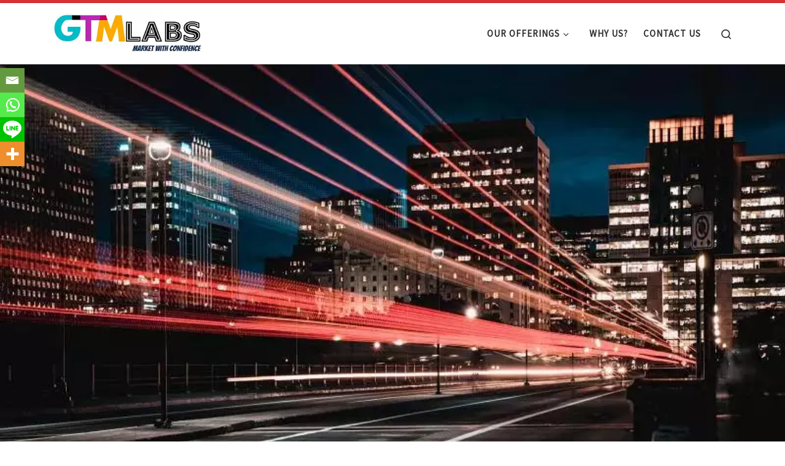

--- FILE ---
content_type: text/html; charset=UTF-8
request_url: https://gtmlabs.com/website-development/
body_size: 25764
content:
<!DOCTYPE html>
<!--[if IE 7]>
<html class="ie ie7" lang="en-US" prefix="og: https://ogp.me/ns#">
<![endif]-->
<!--[if IE 8]>
<html class="ie ie8" lang="en-US" prefix="og: https://ogp.me/ns#">
<![endif]-->
<!--[if !(IE 7) | !(IE 8)  ]><!-->
<html lang="en-US" prefix="og: https://ogp.me/ns#" class="no-js">
<!--<![endif]-->
  <head><script data-pagespeed-no-defer data-two-no-delay type="text/javascript" >var two_worker_data_critical_data = {"critical_data":{"critical_css":false,"critical_fonts":false}}</script><script data-pagespeed-no-defer data-two-no-delay type="text/javascript" >var two_worker_data_font = {"font":[]}</script><script data-pagespeed-no-defer data-two-no-delay type="text/javascript" >var two_worker_data_excluded_js = {"js":[]}</script><script data-pagespeed-no-defer data-two-no-delay type="text/javascript" >var two_worker_data_js = {"js":[{"inline":true,"code":"JTI4ZnVuY3Rpb24lMjhodG1sJTI5JTdCaHRtbC5jbGFzc05hbWUlMjAlM0QlMjBodG1sLmNsYXNzTmFtZS5yZXBsYWNlJTI4JTJGJTVDYm5vLWpzJTVDYiUyRiUyQyUyN2pzJTI3JTI5JTdEJTI5JTI4ZG9jdW1lbnQuZG9jdW1lbnRFbGVtZW50JTI5JTNC","id":"","uid":"two_69377cf6bf9c0","exclude_blob":false,"excluded_from_delay":false},{"inline":true,"code":"[base64]","id":"","uid":"two_69377cf6bfab3","exclude_blob":false,"excluded_from_delay":false},{"inline":true,"code":"Y29uc29sZS5sb2clMjglMjdQaXhlbFlvdXJTaXRlJTIwRnJlZSUyMHZlcnNpb24lMjA5LjMuMiUyNyUyOSUzQg==","id":"","uid":"two_69377cf6bfb22","exclude_blob":false,"excluded_from_delay":false},{"inline":true,"code":"[base64]","id":"","uid":"two_69377cf6bfb67","exclude_blob":false,"excluded_from_delay":false},{"inline":false,"url":"https:\/\/gtmlabs.com\/wp-includes\/js\/jquery\/jquery-migrate.min.js?ver=3.4.1","id":"jquery-migrate-js","uid":"two_69377cf6bfbc3","exclude_blob":false,"excluded_from_delay":false},{"inline":true,"code":"[base64]","id":"mlms-page-translation-script-js-extra","uid":"two_69377cf6bfbd5","exclude_blob":false,"excluded_from_delay":false},{"inline":false,"url":"https:\/\/script-cdn.multilipi.com\/static\/JS\/page_translations.js?ver=1.0","id":"mlms-page-translation-script-js","uid":"two_69377cf6bfbe9","exclude_blob":false,"excluded_from_delay":false},{"inline":false,"url":"https:\/\/gtmlabs.com\/wp-content\/plugins\/wordpress-popular-posts\/assets\/js\/wpp.min.js?ver=5.2.4","id":"wpp-js-js","uid":"two_69377cf6bfbfb","exclude_blob":false,"excluded_from_delay":false},{"inline":false,"url":"https:\/\/gtmlabs.com\/wp-content\/themes\/customizr-pro\/assets\/front\/js\/libs\/modernizr.min.js?ver=2.1.45","id":"modernizr-js","uid":"two_69377cf6bfc07","exclude_blob":false,"excluded_from_delay":false},{"inline":true,"code":"[base64]","id":"tc-scripts-js-extra","uid":"two_69377cf6bfc13","exclude_blob":false,"excluded_from_delay":false},{"inline":false,"url":"https:\/\/gtmlabs.com\/wp-content\/themes\/customizr-pro\/assets\/front\/js\/tc-scripts.min.js?ver=2.1.45","id":"tc-scripts-js","uid":"two_69377cf6bfc3f","exclude_blob":false,"excluded_from_delay":false},{"inline":false,"url":"https:\/\/gtmlabs.com\/wp-content\/plugins\/pixelyoursite\/dist\/scripts\/jquery.bind-first-0.2.3.min.js?ver=6.8.3","id":"jquery-bind-first-js","uid":"two_69377cf6bfc4a","exclude_blob":false,"excluded_from_delay":false},{"inline":false,"url":"https:\/\/gtmlabs.com\/wp-content\/plugins\/pixelyoursite\/dist\/scripts\/js.cookie-2.1.3.min.js?ver=2.1.3","id":"js-cookie-js","uid":"two_69377cf6bfc56","exclude_blob":false,"excluded_from_delay":false},{"inline":true,"code":"[base64]","id":"pys-js-extra","uid":"two_69377cf6bfc61","exclude_blob":false,"excluded_from_delay":false},{"inline":false,"url":"https:\/\/gtmlabs.com\/wp-content\/plugins\/pixelyoursite\/dist\/scripts\/public.js?ver=9.3.2","id":"pys-js","uid":"two_69377cf6bfcfb","exclude_blob":false,"excluded_from_delay":false},{"inline":false,"url":"https:\/\/cdn.gravitec.net\/storage\/44140ad6e257b7cf0bb0ec3e82ed9670\/client.js","id":"","uid":"two_69377cf6bfd07","exclude_blob":false,"excluded_from_delay":false},{"inline":true,"code":"[base64]","id":"","uid":"two_69377cf6bfd14","exclude_blob":false,"excluded_from_delay":false},{"inline":true,"code":"ZnVuY3Rpb24lMjB2cVRyYWNrUGMlMjglMjklN0JyZXR1cm4lMjAxJTNCJTdE","id":"","uid":"two_69377cf6bfd2b","exclude_blob":false,"excluded_from_delay":false},{"inline":true,"code":"[base64]","id":"","uid":"two_69377cf6bfd37","exclude_blob":false,"excluded_from_delay":false},{"inline":true,"code":"[base64]","id":"","uid":"two_69377cf6bfd47","exclude_blob":false,"excluded_from_delay":false},{"inline":true,"code":"[base64]","id":"","uid":"two_69377cf6bfd56","exclude_blob":false,"excluded_from_delay":false},{"inline":true,"code":"[base64]","id":"font-customizer-script-js-extra","uid":"two_69377cf6bfd68","exclude_blob":false,"excluded_from_delay":false},{"inline":false,"url":"https:\/\/gtmlabs.com\/wp-content\/themes\/customizr-pro\/addons\/wfc\/front\/assets\/js\/font-customizer-front.min.js?ver=3.0.8","id":"font-customizer-script-js","uid":"two_69377cf6bfd79","exclude_blob":false,"excluded_from_delay":false},{"inline":false,"url":"https:\/\/gtmlabs.com\/wp-content\/plugins\/gs-logo-slider\/assets\/libs\/swiper-js\/swiper.min.js?ver=3.7.7","id":"gs-swiper-js","uid":"two_69377cf6bfd88","exclude_blob":false,"excluded_from_delay":false},{"inline":false,"url":"https:\/\/gtmlabs.com\/wp-content\/plugins\/gs-logo-slider\/assets\/libs\/tippyjs\/tippy-bundle.umd.min.js?ver=3.7.7","id":"gs-tippyjs-js","uid":"two_69377cf6bfd97","exclude_blob":false,"excluded_from_delay":false},{"inline":false,"url":"https:\/\/gtmlabs.com\/wp-content\/plugins\/gs-logo-slider\/assets\/libs\/images-loaded\/images-loaded.min.js?ver=3.7.7","id":"gs-images-loaded-js","uid":"two_69377cf6bfda6","exclude_blob":false,"excluded_from_delay":false},{"inline":true,"code":"[base64]","id":"gs-logo-public-js-extra","uid":"two_69377cf6bfdb6","exclude_blob":false,"excluded_from_delay":false},{"inline":false,"url":"https:\/\/gtmlabs.com\/wp-content\/plugins\/gs-logo-slider\/assets\/js\/gs-logo.min.js?ver=3.7.7","id":"gs-logo-public-js","uid":"two_69377cf6bfdc7","exclude_blob":false,"excluded_from_delay":false},{"inline":false,"url":"https:\/\/gtmlabs.com\/wp-includes\/js\/comment-reply.min.js?ver=6.8.3","id":"comment-reply-js","uid":"two_69377cf6bfdd6","exclude_blob":false,"excluded_from_delay":false},{"inline":false,"url":"https:\/\/gtmlabs.com\/wp-includes\/js\/jquery\/ui\/core.min.js?ver=1.13.3","id":"jquery-ui-core-js","uid":"two_69377cf6bfde5","exclude_blob":false,"excluded_from_delay":false},{"inline":true,"code":"[base64]","id":"","uid":"two_69377cf6bfe05","exclude_blob":false,"excluded_from_delay":false},{"inline":true,"code":"[base64]","id":"webpushr-script","uid":"two_69377cf6bfe16","exclude_blob":false,"excluded_from_delay":false},{"code":"[base64]","inline":true,"uid":"two_dispatchEvent_script"}]}</script><script data-pagespeed-no-defer data-two-no-delay type="text/javascript" >var two_worker_data_css = {"css":[{"url":"https:\/\/gtmlabs.com\/wp-content\/cache\/tw_optimize\/css\/two_1443_aggregated_5031697833a1b266bf9fe4d7a52cf38e_delay.min.css?date=1765244150","media":"all","uid":""}]}</script><noscript><link rel="stylesheet" crossorigin="anonymous" class="two_uncritical_css_noscript" media="all" href="https://gtmlabs.com/wp-content/cache/tw_optimize/css/two_1443_aggregated_5031697833a1b266bf9fe4d7a52cf38e_delay.min.css?date=1765244150"></noscript><link type="text/css" media="all" href="https://gtmlabs.com/wp-content/cache/tw_optimize/css/two_1443_aggregated.min.css?date=1765244150" rel="stylesheet"  />
  <meta charset="UTF-8" />
  <meta http-equiv="X-UA-Compatible" content="IE=EDGE" />
  <meta name="viewport" content="width=device-width, initial-scale=1.0" />
  <link rel="profile"  href="https://gmpg.org/xfn/11" />
  <link rel="pingback" href="https://gtmlabs.com/xmlrpc.php" />
  <!-- scripts for IE8 and less  -->
  <!--[if lt IE 9]>
    <script src="https://gtmlabs.com/wp-content/themes/customizr-pro/assets/front/js/libs/html5.js"></script>
  <![endif]-->
<script data-pagespeed-no-defer data-two-no-delay type="text/javascript">window.addEventListener("load",function(){window.two_page_loaded=true;});function logLoaded(){console.log("window is loaded");}
(function listen(){if(window.two_page_loaded){logLoaded();}else{console.log("window is notLoaded");window.setTimeout(listen,50);}})();function applyElementorControllers(){if(!window.elementorFrontend)return;window.elementorFrontend.init()}
function applyViewCss(cssUrl){if(!cssUrl)return;const cssNode=document.createElement('link');cssNode.setAttribute("href",cssUrl);cssNode.setAttribute("rel","stylesheet");cssNode.setAttribute("type","text/css");document.head.appendChild(cssNode);}
var two_scripts_load=true;var two_load_delayed_javascript=function(event){if(two_scripts_load){two_scripts_load=false;two_connect_script(0);if(typeof two_delay_custom_js_new=="object"){document.dispatchEvent(two_delay_custom_js_new)}
window.two_delayed_loading_events.forEach(function(event){console.log("removed event listener");document.removeEventListener(event,two_load_delayed_javascript,false)});}};function two_loading_events(event){setTimeout(function(event){return function(){var t=function(eventType,elementClientX,elementClientY){var _event=new Event(eventType,{bubbles:true,cancelable:true});if(eventType==="click"){_event.clientX=elementClientX;_event.clientY=elementClientY}else{_event.touches=[{clientX:elementClientX,clientY:elementClientY}]}
return _event};var element;if(event&&event.type==="touchend"){var touch=event.changedTouches[0];element=document.elementFromPoint(touch.clientX,touch.clientY);element.dispatchEvent(t('touchstart',touch.clientX,touch.clientY));element.dispatchEvent(t('touchend',touch.clientX,touch.clientY));element.dispatchEvent(t('click',touch.clientX,touch.clientY));}else if(event&&event.type==="click"){element=document.elementFromPoint(event.clientX,event.clientY);element.dispatchEvent(t(event.type,event.clientX,event.clientY));}}}(event),150);}</script><script data-pagespeed-no-defer data-two-no-delay type="text/javascript">window.two_delayed_loading_attribute="data-twodelayedjs";window.two_delayed_js_load_libs_first="";window.two_delayed_loading_events=["mousemove","click","keydown","wheel","touchmove","touchend"];window.two_event_listeners=[];</script><script data-pagespeed-no-defer data-two-no-delay type="text/javascript">document.onreadystatechange=function(){if(document.readyState==="interactive"){if(window.two_delayed_loading_attribute!==undefined){window.two_delayed_loading_events.forEach(function(ev){window.two_event_listeners[ev]=document.addEventListener(ev,two_load_delayed_javascript,{passive:false})});}
if(window.two_delayed_loading_attribute_css!==undefined){window.two_delayed_loading_events_css.forEach(function(ev){window.two_event_listeners_css[ev]=document.addEventListener(ev,two_load_delayed_css,{passive:false})});}
if(window.two_load_delayed_iframe!==undefined){window.two_delayed_loading_iframe_events.forEach(function(ev){window.two_iframe_event_listeners[ev]=document.addEventListener(ev,two_load_delayed_iframe,{passive:false})});}}}</script><script data-two_delay_src='inline' data-two_delay_id="two_69377cf6bf9c0"></script>
		
			
	<!-- MultiLipi hreflang tags -->
<link rel="alternate" hreflang="en" href="https://gtmlabs.com/website-development/" multilipi-data-original-slug="/website-development/" />
<link rel="alternate" hreflang="hi" href="https://gtmlabs.com/hi/website-development/" />
<link rel="alternate" hreflang="de" href="https://gtmlabs.com/de/website-development/" />
<link rel="alternate" hreflang="zh-hans" href="https://gtmlabs.com/zh-hans/website-development/" />
<link rel="alternate" hreflang="x-default" href="https://gtmlabs.com/website-development/" />
<!-- End MultiLipi hreflang tags -->
<script data-two_delay_src='inline' data-two_delay_id="two_69377cf6bfab3" type='text/javascript'></script>

<!-- Search Engine Optimization by Rank Math - https://rankmath.com/ -->
<title>Website development -</title>
<meta name="description" content="Did you know simply having a website on the world wide web is not going to get you very far?"/>
<meta name="robots" content="follow, index, max-snippet:-1, max-video-preview:-1, max-image-preview:large"/>
<link rel="canonical" href="https://gtmlabs.com/website-development/" />
<meta property="og:locale" content="en_US" />
<meta property="og:type" content="article" />
<meta property="og:title" content="Website development -" />
<meta property="og:description" content="Did you know simply having a website on the world wide web is not going to get you very far?" />
<meta property="og:url" content="https://gtmlabs.com/website-development/" />
<meta property="article:publisher" content="https://www.facebook.com/gtmlabs/" />
<meta property="og:updated_time" content="2021-10-20T13:18:27+08:00" />
<meta property="og:image" content="https://gtmlabs.com/wp-content/uploads/2021/10/ultra-fast-websites-1.jpg" />
<meta property="og:image:secure_url" content="https://gtmlabs.com/wp-content/uploads/2021/10/ultra-fast-websites-1.jpg" />
<meta property="og:image:width" content="800" />
<meta property="og:image:height" content="500" />
<meta property="og:image:alt" content="fast loading websites" />
<meta property="og:image:type" content="image/jpeg" />
<meta property="article:published_time" content="2021-10-20T12:41:08+08:00" />
<meta property="article:modified_time" content="2021-10-20T13:18:27+08:00" />
<meta name="twitter:card" content="summary_large_image" />
<meta name="twitter:title" content="Website development -" />
<meta name="twitter:description" content="Did you know simply having a website on the world wide web is not going to get you very far?" />
<meta name="twitter:image" content="https://gtmlabs.com/wp-content/uploads/2021/10/ultra-fast-websites-1.jpg" />
<script type="application/ld+json" class="rank-math-schema">{"@context":"https://schema.org","@graph":[{"@type":["LocalBusiness","Organization"],"@id":"https://gtmlabs.com/#organization","name":"GTM Labs LLP","url":"https://gtmlabs.com","sameAs":["https://www.facebook.com/gtmlabs/"],"email":"enquiry@gtmlabs.com","logo":{"@type":"ImageObject","@id":"https://gtmlabs.com/#logo","url":"https://gtmlabs.com/wp-content/uploads/2020/03/cropped-GTM-250x100-1.png","contentUrl":"https://gtmlabs.com/wp-content/uploads/2020/03/cropped-GTM-250x100-1.png","caption":"GTM Labs LLP","inLanguage":"en-US","width":"250","height":"86"},"openingHours":["Monday,Tuesday,Wednesday,Thursday,Friday 09:00-17:00"],"image":{"@id":"https://gtmlabs.com/#logo"},"telephone":"+65 91368732"},{"@type":"WebSite","@id":"https://gtmlabs.com/#website","url":"https://gtmlabs.com","name":"GTM Labs LLP","publisher":{"@id":"https://gtmlabs.com/#organization"},"inLanguage":"en-US"},{"@type":"ImageObject","@id":"https://gtmlabs.com/wp-content/uploads/2021/10/ultra-fast-websites-1.jpg","url":"https://gtmlabs.com/wp-content/uploads/2021/10/ultra-fast-websites-1.jpg","width":"800","height":"500","caption":"fast loading websites","inLanguage":"en-US"},{"@type":"WebPage","@id":"https://gtmlabs.com/website-development/#webpage","url":"https://gtmlabs.com/website-development/","name":"Website development -","datePublished":"2021-10-20T12:41:08+08:00","dateModified":"2021-10-20T13:18:27+08:00","isPartOf":{"@id":"https://gtmlabs.com/#website"},"primaryImageOfPage":{"@id":"https://gtmlabs.com/wp-content/uploads/2021/10/ultra-fast-websites-1.jpg"},"inLanguage":"en-US"},{"@type":"Person","@id":"https://gtmlabs.com/author/webby/","name":"Webby","url":"https://gtmlabs.com/author/webby/","image":{"@type":"ImageObject","@id":"https://secure.gravatar.com/avatar/8ae823977afcdebd784113d94c53b4973c4aa24e4706621fd92cc65a31ece570?s=96&amp;d=mm&amp;r=g","url":"https://secure.gravatar.com/avatar/8ae823977afcdebd784113d94c53b4973c4aa24e4706621fd92cc65a31ece570?s=96&amp;d=mm&amp;r=g","caption":"Webby","inLanguage":"en-US"},"worksFor":{"@id":"https://gtmlabs.com/#organization"}},{"@type":"Article","headline":"Website development -","datePublished":"2021-10-20T12:41:08+08:00","dateModified":"2021-10-20T13:18:27+08:00","author":{"@id":"https://gtmlabs.com/author/webby/","name":"Webby"},"publisher":{"@id":"https://gtmlabs.com/#organization"},"description":"Did you know simply having a website on the world wide web is not going to get you very far?","name":"Website development -","@id":"https://gtmlabs.com/website-development/#richSnippet","isPartOf":{"@id":"https://gtmlabs.com/website-development/#webpage"},"image":{"@id":"https://gtmlabs.com/wp-content/uploads/2021/10/ultra-fast-websites-1.jpg"},"inLanguage":"en-US","mainEntityOfPage":{"@id":"https://gtmlabs.com/website-development/#webpage"}}]}</script>
<!-- /Rank Math WordPress SEO plugin -->

<script data-two_delay_src='inline' data-two_delay_id="two_69377cf6bfb22" type='application/javascript'></script>
<link rel='dns-prefetch' href='//script-cdn.multilipi.com' />
<link rel='dns-prefetch' href='//fonts.googleapis.com' />
<link rel="alternate" type="application/rss+xml" title=" &raquo; Feed" href="https://gtmlabs.com/feed/" />
<link rel="alternate" type="application/rss+xml" title=" &raquo; Comments Feed" href="https://gtmlabs.com/comments/feed/" />
		<!-- This site uses the Google Analytics by MonsterInsights plugin v9.10.0 - Using Analytics tracking - https://www.monsterinsights.com/ -->
		<!-- Note: MonsterInsights is not currently configured on this site. The site owner needs to authenticate with Google Analytics in the MonsterInsights settings panel. -->
					<!-- No tracking code set -->
				<!-- / Google Analytics by MonsterInsights -->
		<script data-two_delay_src='inline' data-two_delay_id="two_69377cf6bfb67" type="text/javascript"></script>





<link rel='stylesheet' id='czr-gfonts-css' href='//fonts.googleapis.com/css?family=Source+Sans+Pro' type='text/css' media='all' />










<script type="text/javascript" src="https://gtmlabs.com/wp-includes/js/jquery/jquery.min.js?ver=3.7.1" id="jquery-core-js"></script>
<script data-two_delay_id="two_69377cf6bfbc3" type="text/javascript" data-two_delay_src="https://gtmlabs.com/wp-includes/js/jquery/jquery-migrate.min.js?ver=3.4.1" id="jquery-migrate-js"></script>
<script data-two_delay_src='inline' data-two_delay_id="two_69377cf6bfbd5" type="text/javascript" id="mlms-page-translation-script-js-extra"></script>
<script data-two_delay_id="two_69377cf6bfbe9" type="text/javascript" data-two_delay_src="https://script-cdn.multilipi.com/static/JS/page_translations.js?ver=1.0" id="mlms-page-translation-script-js"></script>
<script type="application/json" id="wpp-json">
/* <![CDATA[ */
{"sampling_active":0,"sampling_rate":100,"ajax_url":"https:\/\/gtmlabs.com\/wp-json\/wordpress-popular-posts\/v1\/popular-posts","ID":1443,"token":"2492c9ea2b","lang":0,"debug":0}
/* ]]> */
</script>
<script data-two_delay_id="two_69377cf6bfbfb" type="text/javascript" data-two_delay_src="https://gtmlabs.com/wp-content/plugins/wordpress-popular-posts/assets/js/wpp.min.js?ver=5.2.4" id="wpp-js-js"></script>
<script data-two_delay_id="two_69377cf6bfc07" type="text/javascript" data-two_delay_src="https://gtmlabs.com/wp-content/themes/customizr-pro/assets/front/js/libs/modernizr.min.js?ver=2.1.45" id="modernizr-js"></script>
<script data-two_delay_src='inline' data-two_delay_id="two_69377cf6bfc13" type="text/javascript" id="tc-scripts-js-extra"></script>
<script data-two_delay_id="two_69377cf6bfc3f" type="text/javascript" data-two_delay_src="https://gtmlabs.com/wp-content/themes/customizr-pro/assets/front/js/tc-scripts.min.js?ver=2.1.45" id="tc-scripts-js"></script>
<script data-two_delay_id="two_69377cf6bfc4a" type="text/javascript" data-two_delay_src="https://gtmlabs.com/wp-content/plugins/pixelyoursite/dist/scripts/jquery.bind-first-0.2.3.min.js?ver=6.8.3" id="jquery-bind-first-js"></script>
<script data-two_delay_id="two_69377cf6bfc56" type="text/javascript" data-two_delay_src="https://gtmlabs.com/wp-content/plugins/pixelyoursite/dist/scripts/js.cookie-2.1.3.min.js?ver=2.1.3" id="js-cookie-js"></script>
<script data-two_delay_src='inline' data-two_delay_id="two_69377cf6bfc61" type="text/javascript" id="pys-js-extra"></script>
<script data-two_delay_id="two_69377cf6bfcfb" type="text/javascript" data-two_delay_src="https://gtmlabs.com/wp-content/plugins/pixelyoursite/dist/scripts/public.js?ver=9.3.2" id="pys-js"></script>
<link rel="https://api.w.org/" href="https://gtmlabs.com/wp-json/" /><link rel="alternate" title="JSON" type="application/json" href="https://gtmlabs.com/wp-json/wp/v2/pages/1443" /><link rel="EditURI" type="application/rsd+xml" title="RSD" href="https://gtmlabs.com/xmlrpc.php?rsd" />
<link rel='shortlink' href='https://gtmlabs.com/?p=1443' />
<link rel="alternate" title="oEmbed (JSON)" type="application/json+oembed" href="https://gtmlabs.com/wp-json/oembed/1.0/embed?url=https%3A%2F%2Fgtmlabs.com%2Fwebsite-development%2F" />
<link rel="alternate" title="oEmbed (XML)" type="text/xml+oembed" href="https://gtmlabs.com/wp-json/oembed/1.0/embed?url=https%3A%2F%2Fgtmlabs.com%2Fwebsite-development%2F&#038;format=xml" />
<meta name="generator" content="Site Kit by Google 1.46.0" /><script data-two_delay_id="two_69377cf6bfd07" data-two_delay_src="https://cdn.gravitec.net/storage/44140ad6e257b7cf0bb0ec3e82ed9670/client.js" async></script>            <!-- MailerLite Universal -->
            <script data-two_delay_src='inline' data-two_delay_id="two_69377cf6bfd14"></script>
            <!-- End MailerLite Universal -->
        <link rel='stylesheet' type='text/css' href='https://p.visitorqueue.com/styles/0c19355c-7eee-486e-bfbe-07e9393da685.css' id='vq-flick-styles'><script data-two_delay_src='inline' data-two_delay_id="two_69377cf6bfd2b"></script><script data-two_delay_src='inline' data-two_delay_id="two_69377cf6bfd37"></script>
<!-- Google Tag Manager -->
<script data-two_delay_src='inline' data-two_delay_id="two_69377cf6bfd47"></script>
<!-- End Google Tag Manager --><link rel="icon" href="https://gtmlabs.com/wp-content/uploads/2020/03/cropped-GTMLAB_FB180x180-32x32.png" sizes="32x32" />
<link rel="icon" href="https://gtmlabs.com/wp-content/uploads/2020/03/cropped-GTMLAB_FB180x180-192x192.png" sizes="192x192" />
<link rel="apple-touch-icon" href="https://gtmlabs.com/wp-content/uploads/2020/03/cropped-GTMLAB_FB180x180-180x180.png" />
<meta name="msapplication-TileImage" content="https://gtmlabs.com/wp-content/uploads/2020/03/cropped-GTMLAB_FB180x180-270x270.png" />
</head>

  <body data-rsssl=1 class="wp-singular page-template-default page page-id-1443 wp-custom-logo wp-embed-responsive wp-theme-customizr-pro czr-link-hover-underline header-skin-light footer-skin-dark czr-no-sidebar tc-center-images czr-full-layout czr-sticky-footer">
        <script data-pagespeed-no-defer data-two-no-delay type="text/javascript">

        </script>
         <script data-pagespeed-no-defer data-two-no-delay id="two_worker" type="javascript/worker">
                let two_font_actions = "default";
            let two_css_length=0;let two_connected_css_length=0;let two_uncritical_fonts=null;let two_uncritical_fonts_status=false;if(two_font_actions=="not_load"||two_font_actions=="exclude_uncritical_fonts"){two_uncritical_fonts_status=true;}
self.addEventListener("message",function(e){two_css_length=e.data.css.length;if(!e.data.critical_data.critical_css||!e.data.critical_data.critical_fonts){two_uncritical_fonts_status=false;}
if(e.data.font.length>0){two_fetch_inbg(e.data.font,"font");}
if(e.data.js.length>0){two_fetch_inbg(e.data.js,"js");}
if(e.data.excluded_js.length>0){two_fetch_inbg(e.data.excluded_js,"js",true);}
if(e.data.css.length>0){two_fetch_inbg(e.data.css,"css");}},false);function two_fetch_inbg(data,type,excluded_js=false){for(let i in data){if(typeof data[i].url!="undefined"){var modifiedScript=null;if(type==="js"&&typeof data[i].exclude_blob!="undefined"&&data[i].exclude_blob){modifiedScript={id:i,status:'ok',type:type,url:data[i].url,uid:data[i].uid};two_send_worker_data(modifiedScript);continue;}
fetch(data[i].url,{mode:'no-cors',redirect:'follow'}).then((r)=>{if(!r.ok||r.status!==200){throw Error(r.statusText);}
if(two_uncritical_fonts_status&&type=="css"){return(r.text());}else{return(r.blob());}}).then((content_)=>{let sheetURL="";if(two_uncritical_fonts_status&&type=="css"){sheetURL=two_create_blob(content_);}else{sheetURL=URL.createObjectURL(content_);}
modifiedScript=null;if(type=="css"){modifiedScript={id:i,type:type,status:'ok',media:data[i].media,url:sheetURL,uid:data[i].uid,original_url:data[i].url,two_uncritical_fonts:two_uncritical_fonts,};}else if(type=="js"){modifiedScript={id:i,status:'ok',type:type,url:sheetURL,uid:data[i].uid};}else if(type=="font"){modifiedScript={status:'ok',type:type,main_url:data[i].url,url:sheetURL,font_face:data[i].font_face};}
if(excluded_js){modifiedScript.excluded_from_delay=true;}
two_send_worker_data(modifiedScript);}).catch(function(error){console.log("error in fetching: "+error.toString()+", bypassing "+data[i].url);fetch(data[i].url,{redirect:'follow'}).then((r)=>{if(!r.ok||r.status!==200){throw Error(r.statusText);}
if(two_uncritical_fonts_status&&type=="css"){return(r.text());}else{return(r.blob());}}).then((content_)=>{let sheetURL="";if(two_uncritical_fonts_status&&type=="css"){sheetURL=two_create_blob(content_);}else{sheetURL=URL.createObjectURL(content_);}
var modifiedScript=null;if(type=="css"){modifiedScript={id:i,type:type,status:'ok',media:data[i].media,url:sheetURL,uid:data[i].uid,original_url:data[i].url,two_uncritical_fonts:two_uncritical_fonts,};}else if(type=="js"){modifiedScript={id:i,status:'ok',type:type,url:sheetURL,uid:data[i].uid};}else if(type=="font"){modifiedScript={status:'ok',type:type,main_url:data[i].url,url:sheetURL,font_face:data[i].font_face};}
if(excluded_js){modifiedScript.excluded_from_delay=true;}
two_send_worker_data(modifiedScript);}).catch(function(error){console.log("error in fetching no-cors: "+error.toString()+", bypassing "+data[i].url);try{console.log("error in fetching: "+error.toString()+", sending XMLHttpRequest"+data[i].url);let r=new XMLHttpRequest;if(two_uncritical_fonts_status&&type=="css"){r.responseType="text";}else{r.responseType="blob";}
r.onload=function(content_){let sheetURL="";if(two_uncritical_fonts_status&&type=="css"){sheetURL=two_create_blob(content_.target.response);}else{sheetURL=URL.createObjectURL(content_.target.response);}
if(r.status!==200){two_XMLHttpRequest_error(excluded_js,data[i],type,i);return;}
console.log("error in fetching: "+error.toString()+", XMLHttpRequest success "+data[i].url);let modifiedScript=null;if(type=="css"){modifiedScript={id:i,type:type,status:'ok',media:data[i].media,url:sheetURL,uid:data[i].uid,two_uncritical_fonts:two_uncritical_fonts,};}else if(type=="js"){modifiedScript={id:i,type:type,status:'ok',url:sheetURL,uid:data[i].uid};}else if(type=="font"){modifiedScript={type:type,status:'ok',main_url:data[i].url,url:sheetURL,font_face:data[i].font_face};}
if(excluded_js){modifiedScript.excluded_from_delay=true;}
two_send_worker_data(modifiedScript);};r.onerror=function(){two_XMLHttpRequest_error(excluded_js,data[i],type,i)};r.open("GET",data[i].url,true);r.send();}catch(e){console.log("error in fetching: "+e.toString()+", running fallback for "+data[i].url);var modifiedScript=null;if(type=="css"||type=="js"){modifiedScript={id:i,type:type,status:'error',url:data[i].url,uid:data[i].uid};}else if(type=="font"){modifiedScript={type:type,status:'error',url:data[i].url,font_face:data[i].font_face};}
if(excluded_js){modifiedScript.excluded_from_delay=true;}
two_send_worker_data(modifiedScript);}});});}}}
function two_XMLHttpRequest_error(excluded_js,data_i,type,i){console.log("error in fetching: XMLHttpRequest failed "+data_i.url);var modifiedScript=null;if(type=="css"||type=="js"){modifiedScript={id:i,type:type,status:'error',url:data_i.url,uid:data_i.uid};}else if(type=="font"){modifiedScript={type:type,status:'error',url:data_i.url,font_face:data_i.font_face};}
if(excluded_js){modifiedScript.excluded_from_delay=true;}
two_send_worker_data(modifiedScript);}
function two_create_blob(str){two_uncritical_fonts="";const regex=/@font-face\s*\{(?:[^{}])*\}/sig;str=str.replace(regex,function(e){if(e.includes("data:application")){return e;}
two_uncritical_fonts+=e;return"";});let blob_data=new Blob([str],{type:"text/css"});let sheetURL=URL.createObjectURL(blob_data);return sheetURL;}
function two_send_worker_data(data){if(data.type=="css"){two_connected_css_length++;data.length=two_css_length;data.connected_length=two_connected_css_length;}
self.postMessage(data)}
        </script>
        <script data-pagespeed-no-defer data-two-no-delay type="text/javascript">
                        let two_font_actions = "default";
                     two_worker_styles_list=[];two_worker_styles_count=0;var two_script_list=typeof two_worker_data_js==="undefined"?[]:two_worker_data_js.js;var two_excluded_js_list=typeof two_worker_data_excluded_js==="undefined"?[]:two_worker_data_excluded_js.js;var excluded_count=two_excluded_js_list.filter((el)=>{return!!el['url']}).length;var two_css_list=typeof two_worker_data_css==="undefined"?[]:two_worker_data_css.css;var two_fonts_list=typeof two_worker_data_font==="undefined"?[]:two_worker_data_font.font;var two_critical_data=typeof two_worker_data_critical_data==="undefined"?[]:two_worker_data_critical_data.critical_data;var wcode=new Blob([document.querySelector("#two_worker").textContent],{type:"text/javascript"});var two_worker=new Worker(window.URL.createObjectURL(wcode));var two_worker_data={"js":two_script_list,"excluded_js":two_excluded_js_list,"css":two_css_list,"font":two_fonts_list,critical_data:two_critical_data}
two_worker.postMessage(two_worker_data);two_worker.addEventListener("message",function(e){var data=e.data;if(data.type==="css"&&data.status==="ok"){if(data.two_uncritical_fonts&&two_font_actions=="exclude_uncritical_fonts"){let two_uncritical_fonts=data.two_uncritical_fonts;const two_font_tag=document.createElement("style");two_font_tag.innerHTML=two_uncritical_fonts;two_font_tag.className="two_uncritical_fonts";document.body.appendChild(two_font_tag);}
if(window.two_page_loaded){two_connect_style(data);}else{two_worker_styles_list.push(data);}}else if(data.type==="js"){if(data.status==="ok"){if(data.excluded_from_delay){two_excluded_js_list[data.id].old_url=two_excluded_js_list[data.id].url;two_excluded_js_list[data.id].url=data.url;two_excluded_js_list[data.id].success=true;excluded_count--;if(excluded_count===0){two_connect_script(0,two_excluded_js_list)}}else{two_script_list[data.id].old_url=two_script_list[data.id].url;two_script_list[data.id].url=data.url;two_script_list[data.id].success=true;}}}else if(data.type==="css"&&data.status==="error"){console.log("error in fetching, connecting style now")
two_connect_failed_style(data);}else if(data.type==="font"){two_connect_font(data);}});function UpdateQueryString(key,value,url){if(!url)url=window.location.href;var re=new RegExp("([?&])"+key+"=.*?(&|#|$)(.*)","gi"),hash;if(re.test(url)){if(typeof value!=="undefined"&&value!==null){return url.replace(re,"$1"+key+"="+value+"$2$3");}
else{hash=url.split("#");url=hash[0].replace(re,"$1$3").replace(/(&|\?)$/,"");if(typeof hash[1]!=="undefined"&&hash[1]!==null){url+="#"+hash[1];}
return url;}}
else{if(typeof value!=="undefined"&&value!==null){var separator=url.indexOf("?")!==-1?"&":"?";hash=url.split("#");url=hash[0]+separator+key+"="+value;if(typeof hash[1]!=="undefined"&&hash[1]!==null){url+="#"+hash[1];}
return url;}
else{return url;}}}
function two_connect_failed_style(data){var link=document.createElement("link");link.className="fallback_two_worker";link.rel="stylesheet";link.type="text/css";link.href=data.url;link.media="none";link.onload=function(){if(this.media==="none"){if(data.media){this.media=data.media;}else{this.media="all";}console.log(data.media);}if(data.connected_length==data.length&&typeof two_replace_backgrounds!="undefined"){two_replace_backgrounds();};two_styles_loaded()};document.getElementsByTagName("head")[0].appendChild(link);if(data.connected_length==data.length&&typeof two_replace_backgrounds!="undefined"){two_replace_backgrounds();}}
function two_connect_style(data,fixed_google_font=false){if(fixed_google_font===false&&typeof two_merge_google_fonts!=="undefined"&&data['original_url']&&data['original_url'].startsWith('https://fonts.googleapis.com/css')&&data['response']){data['response'].text().then(function(content){content=two_merge_google_fonts(content)
let blob=new Blob([content],{type:data['response'].type});data['url']=URL.createObjectURL(blob);two_connect_style(data,true);});return;}
var link=document.createElement("link");link.className="loaded_two_worker";link.rel="stylesheet";link.type="text/css";link.href=data.url;link.media=data.media;link.onload=function(){if(data.connected_length==data.length&&typeof two_replace_backgrounds!="undefined"){two_replace_backgrounds();};two_styles_loaded()};link.onerror=function(){two_styles_loaded()};document.getElementsByTagName("head")[0].appendChild(link);}
var two_event;function two_connect_script(i,scripts_list=null){if(i===0&&event){two_event=event;event.preventDefault();}
if(scripts_list===null){scripts_list=two_script_list;}
if(typeof scripts_list[i]!=="undefined"){let data_uid="[data-two_delay_id=\""+scripts_list[i].uid+"\"]";let current_script=document.querySelector(data_uid);let script=document.createElement("script");script.type="text/javascript";script.async=false;if(scripts_list[i].inline){var js_code=decodeURIComponent(atob(scripts_list[i].code));var blob=new Blob([js_code],{type:"text/javascript"});scripts_list[i].url=URL.createObjectURL(blob);}
if(current_script!=null&&typeof scripts_list[i].url!="undefined"){script.dataset.src=scripts_list[i].url;current_script.parentNode.insertBefore(script,current_script);current_script.getAttributeNames().map(function(name){let value=current_script.getAttribute(name);try{script.setAttribute(name,value);}catch(error){console.log(error);}});current_script.remove();script.classList.add("loaded_two_worker_js");if(typeof scripts_list[i].exclude_blob!="undefined"&&scripts_list[i].exclude_blob){script.dataset.blob_exclude="1";}}
i++;two_connect_script(i,scripts_list);}else{let elementor_frontend_js=null;document.querySelectorAll(".loaded_two_worker_js").forEach((elem)=>{let id=elem.getAttribute("id");if(id!='elementor-frontend-js'){two_load_delayed_js(elem);}else{elementor_frontend_js=elem;}});if(elementor_frontend_js!==null){two_load_delayed_js(elementor_frontend_js);}}}
function two_load_delayed_js(elem){let data_src=elem.dataset.src;if(elem.dataset.blob_exclude==="1"){delete elem.dataset.blob_exclude;delete elem.dataset.src;delete elem.dataset.two_delay_id;delete elem.dataset.two_delay_src;}
if(data_src){elem.setAttribute("src",data_src);}}
function two_connect_font(data){let font_face=data.font_face;if(font_face.indexOf("font-display")>=0){const regex=/font-display:[ ]*[a-z]*[A-Z]*;/g;while((m=regex.exec(font_face))!==null){if(m.index===regex.lastIndex){regex.lastIndex++;}
m.forEach((match,groupIndex)=>{console.log(match);font_face.replace(match,"font-display: swap;");});}}else{font_face=font_face.replace("}",";font-display: swap;}");}
if(typeof data.main_url!="undefined"){font_face=font_face.replace(data.main_url,data.url);}
var newStyle=document.createElement("style");newStyle.className="two_critical_font";newStyle.appendChild(document.createTextNode(font_face));document.head.appendChild(newStyle);}
let connect_stile_timeout=setInterval(function(){console.log(window.two_page_loaded);if(window.two_page_loaded){clearInterval(connect_stile_timeout);two_worker_styles_list.forEach(function(item,index){two_connect_style(item);});two_worker_styles_list=[];}},500);function two_styles_loaded(){if(two_css_list.length-++two_worker_styles_count==0){var critical_css=document.getElementById("two_critical_css");if(critical_css){critical_css.remove();}
onStylesLoadEvent=new Event("two_css_loaded");window.dispatchEvent(onStylesLoadEvent);}}
        </script>
<!-- Google Tag Manager (noscript) -->
<noscript><iframe src="https://www.googletagmanager.com/ns.html?id=GTM-NK77C2"
height="0" width="0" style="display:none;visibility:hidden"></iframe></noscript>
<!-- End Google Tag Manager (noscript) -->
          <a class="screen-reader-text skip-link" href="#content">Skip to content</a>
    
    
    <div id="tc-page-wrap" class="">

      <header class="tpnav-header__header tc-header sl-logo_left sticky-brand-shrink-on sticky-transparent border-top czr-submenu-fade czr-submenu-move" >
        <div class="primary-navbar__wrapper d-none d-lg-block has-horizontal-menu has-branding-aside desktop-sticky" >
  <div class="container">
    <div class="row align-items-center flex-row primary-navbar__row">
      <div class="branding__container col col-auto" >
  <div class="branding align-items-center flex-column ">
    <div class="branding-row d-flex align-self-start flex-row align-items-center">
      <div class="navbar-brand col-auto " >
  <a class="navbar-brand-sitelogo" href="https://gtmlabs.com/"  aria-label=" | " >
    <noscript><img decoding="async" src="https://gtmlabs.com/wp-content/uploads/2021/10/GTM-350.png" alt="Back Home" class="" width="350" height="108" style="max-width:250px;max-height:100px" data-no-retina></noscript><img decoding="async" src='data:image/svg+xml,%3Csvg%20xmlns=%22http://www.w3.org/2000/svg%22%20viewBox=%220%200%20350%20108%22%3E%3C/svg%3E' data-src="https://gtmlabs.com/wp-content/uploads/2021/10/GTM-350.png" alt="Back Home" class=" lazy  " width="350" height="108" style="max-width:250px;max-height:100px" data-no-retina>  </a>
</div>
          <div class="branding-aside col-auto flex-column d-flex">
          <span class="navbar-brand col-auto " >
    <a class="navbar-brand-sitename  czr-underline" href="https://gtmlabs.com/">
    <span></span>
  </a>
</span>
          </div>
                </div>
      </div>
</div>
      <div class="primary-nav__container justify-content-lg-around col col-lg-auto flex-lg-column" >
  <div class="primary-nav__wrapper flex-lg-row align-items-center justify-content-end">
              <nav class="primary-nav__nav col" id="primary-nav">
          <div class="nav__menu-wrapper primary-nav__menu-wrapper justify-content-end czr-open-on-hover" >
<ul id="main-menu" class="primary-nav__menu regular-nav nav__menu nav"><li id="menu-item-52" class="menu-item menu-item-type-post_type menu-item-object-page menu-item-has-children czr-dropdown menu-item-52"><a data-toggle="czr-dropdown" aria-haspopup="true" aria-expanded="false" href="https://gtmlabs.com/our-offerings/" class="nav__link"><span class="nav__title">Our offerings</span><span class="caret__dropdown-toggler"><i class="icn-down-small"></i></span></a>
<ul class="dropdown-menu czr-dropdown-menu">
	<li id="menu-item-1837" class="menu-item menu-item-type-post_type menu-item-object-page dropdown-item menu-item-1837"><a href="https://gtmlabs.com/ai-services-for-smes/" class="nav__link"><span class="nav__title">AI Services for SMEs</span></a></li>
	<li id="menu-item-1252" class="menu-item menu-item-type-custom menu-item-object-custom dropdown-item menu-item-1252"><a href="https://gtmlabs.com/branding-services" class="nav__link"><span class="nav__title">Branding Services</span></a></li>
	<li id="menu-item-840" class="menu-item menu-item-type-post_type menu-item-object-page dropdown-item menu-item-840"><a href="https://gtmlabs.com/compliance-services/" class="nav__link"><span class="nav__title">Compliance Services</span></a></li>
	<li id="menu-item-267" class="menu-item menu-item-type-post_type menu-item-object-page dropdown-item menu-item-267"><a href="https://gtmlabs.com/cyber-protection-services/" class="nav__link"><span class="nav__title">Cyber protection services</span></a></li>
	<li id="menu-item-843" class="menu-item menu-item-type-post_type menu-item-object-page dropdown-item menu-item-843"><a href="https://gtmlabs.com/marketing-services/" class="nav__link"><span class="nav__title">Marketing services</span></a></li>
	<li id="menu-item-1785" class="menu-item menu-item-type-post_type menu-item-object-page dropdown-item menu-item-1785"><a href="https://gtmlabs.com/public-relations-services/" class="nav__link"><span class="nav__title">Public Relations Services</span></a></li>
</ul>
</li>
<li id="menu-item-127" class="menu-item menu-item-type-post_type menu-item-object-page menu-item-127"><a href="https://gtmlabs.com/why-us/" class="nav__link"><span class="nav__title">Why us?</span></a></li>
<li id="menu-item-54" class="menu-item menu-item-type-post_type menu-item-object-page menu-item-54"><a href="https://gtmlabs.com/contact-us/" class="nav__link"><span class="nav__title">Contact Us</span></a></li>
</ul></div>        </nav>
    <div class="primary-nav__utils nav__utils col-auto" >
    <ul class="nav utils flex-row flex-nowrap regular-nav">
      <li class="nav__search " >
  <a href="#" class="search-toggle_btn icn-search czr-overlay-toggle_btn"  aria-expanded="false"><span class="sr-only">Search</span></a>
  </li>
    </ul>
</div>  </div>
</div>
    </div>
  </div>
</div>    <div class="mobile-navbar__wrapper d-lg-none mobile-sticky" >
    <div class="branding__container justify-content-between align-items-center container" >
  <div class="branding flex-column">
    <div class="branding-row d-flex align-self-start flex-row align-items-center">
      <div class="navbar-brand col-auto " >
  <a class="navbar-brand-sitelogo" href="https://gtmlabs.com/"  aria-label=" | " >
    <noscript><img decoding="async" src="https://gtmlabs.com/wp-content/uploads/2021/10/GTM-350.png" alt="Back Home" class="" width="350" height="108" style="max-width:250px;max-height:100px" data-no-retina></noscript><img decoding="async" src='data:image/svg+xml,%3Csvg%20xmlns=%22http://www.w3.org/2000/svg%22%20viewBox=%220%200%20350%20108%22%3E%3C/svg%3E' data-src="https://gtmlabs.com/wp-content/uploads/2021/10/GTM-350.png" alt="Back Home" class=" lazy  " width="350" height="108" style="max-width:250px;max-height:100px" data-no-retina>  </a>
</div>
            <div class="branding-aside col-auto">
              <span class="navbar-brand col-auto " >
    <a class="navbar-brand-sitename  czr-underline" href="https://gtmlabs.com/">
    <span></span>
  </a>
</span>
            </div>
            </div>
      </div>
  <div class="mobile-utils__wrapper nav__utils regular-nav">
    <ul class="nav utils row flex-row flex-nowrap">
      <li class="nav__search " >
  <a href="#" class="search-toggle_btn icn-search czr-dropdown" data-aria-haspopup="true" aria-expanded="false"><span class="sr-only">Search</span></a>
      <ul class="dropdown-menu czr-dropdown-menu">
      <li class="header-search__container container">
  <div class="search-form__container " >
  <form action="https://gtmlabs.com/" method="get" class="czr-form search-form">
    <div class="form-group czr-focus">
            <label for="s-69377cf6893b7" id="lsearch-69377cf6893b7">
        <span class="screen-reader-text">Search</span>
        <input id="s-69377cf6893b7" class="form-control czr-search-field" name="s" type="search" value="" aria-describedby="lsearch-69377cf6893b7" placeholder="Search &hellip;">
      </label>
      <button type="submit" class="button"><i class="icn-search"></i><span class="screen-reader-text">Search &hellip;</span></button>
    </div>
  </form>
</div></li>    </ul>
  </li>
<li class="hamburger-toggler__container " >
  <button class="ham-toggler-menu czr-collapsed" data-toggle="czr-collapse" data-target="#mobile-nav"><span class="ham__toggler-span-wrapper"><span class="line line-1"></span><span class="line line-2"></span><span class="line line-3"></span></span><span class="screen-reader-text">Menu</span></button>
</li>
    </ul>
  </div>
</div>
<div class="mobile-nav__container " >
   <nav class="mobile-nav__nav flex-column czr-collapse" id="mobile-nav">
      <div class="mobile-nav__inner container">
      <div class="nav__menu-wrapper mobile-nav__menu-wrapper czr-open-on-click" >
<ul id="mobile-nav-menu" class="mobile-nav__menu vertical-nav nav__menu flex-column nav"><li class="menu-item menu-item-type-post_type menu-item-object-page menu-item-has-children czr-dropdown menu-item-52"><span class="display-flex nav__link-wrapper align-items-start"><a href="https://gtmlabs.com/our-offerings/" class="nav__link"><span class="nav__title">Our offerings</span></a><button data-toggle="czr-dropdown" aria-haspopup="true" aria-expanded="false" class="caret__dropdown-toggler czr-btn-link"><i class="icn-down-small"></i></button></span>
<ul class="dropdown-menu czr-dropdown-menu">
	<li class="menu-item menu-item-type-post_type menu-item-object-page dropdown-item menu-item-1837"><a href="https://gtmlabs.com/ai-services-for-smes/" class="nav__link"><span class="nav__title">AI Services for SMEs</span></a></li>
	<li class="menu-item menu-item-type-custom menu-item-object-custom dropdown-item menu-item-1252"><a href="https://gtmlabs.com/branding-services" class="nav__link"><span class="nav__title">Branding Services</span></a></li>
	<li class="menu-item menu-item-type-post_type menu-item-object-page dropdown-item menu-item-840"><a href="https://gtmlabs.com/compliance-services/" class="nav__link"><span class="nav__title">Compliance Services</span></a></li>
	<li class="menu-item menu-item-type-post_type menu-item-object-page dropdown-item menu-item-267"><a href="https://gtmlabs.com/cyber-protection-services/" class="nav__link"><span class="nav__title">Cyber protection services</span></a></li>
	<li class="menu-item menu-item-type-post_type menu-item-object-page dropdown-item menu-item-843"><a href="https://gtmlabs.com/marketing-services/" class="nav__link"><span class="nav__title">Marketing services</span></a></li>
	<li class="menu-item menu-item-type-post_type menu-item-object-page dropdown-item menu-item-1785"><a href="https://gtmlabs.com/public-relations-services/" class="nav__link"><span class="nav__title">Public Relations Services</span></a></li>
</ul>
</li>
<li class="menu-item menu-item-type-post_type menu-item-object-page menu-item-127"><a href="https://gtmlabs.com/why-us/" class="nav__link"><span class="nav__title">Why us?</span></a></li>
<li class="menu-item menu-item-type-post_type menu-item-object-page menu-item-54"><a href="https://gtmlabs.com/contact-us/" class="nav__link"><span class="nav__title">Contact Us</span></a></li>
</ul></div>      </div>
  </nav>
</div></div></header>


  <section class="tc-thumbnail entry-media__holder tc-singular-thumbnail-wrapper __before_main_wrapper" >
  <div class="entry-media__wrapper czr__r-i js-centering">
  <noscript><img  width="800" height="500"  src="[data-uri]" data-src="https://gtmlabs.com/wp-content/uploads/2021/10/ultra-fast-websites-1.jpg"  class="attachment-slider-full size-slider-full wp-post-image" alt="fast loading websites" decoding="async" fetchpriority="high" /></noscript><img  width="800" height="500"  src="[data-uri]" data-src="https://gtmlabs.com/wp-content/uploads/2021/10/ultra-fast-websites-1.jpg"  class=" lazy  attachment-slider-full size-slider-full wp-post-image" alt="fast loading websites" decoding="async" fetchpriority="high" />  </div>
</section>
    <div id="main-wrapper" class="section">

                      

          <div class="czr-hot-crumble container page-breadcrumbs" role="navigation" >
  <div class="row">
        <nav class="breadcrumbs col-12"><span class="trail-begin"><a href="https://gtmlabs.com" title="" rel="home" class="trail-begin">Home</a></span> <span class="sep">&raquo;</span> <span class="trail-end">Website development</span></nav>  </div>
</div>
          <div class="container" role="main">

            
            <div class="flex-row row column-content-wrapper">

                
                <div id="content" class="col-12 article-container">

                  <article id="page-1443" class="post-1443 page type-page status-publish has-post-thumbnail czr-hentry" >
    <header class="entry-header " >
  <div class="entry-header-inner">
        <h1 class="entry-title">Website development</h1>
      </div>
</header>  <div class="post-entry tc-content-inner">
    <section class="post-content entry-content " >
      <div class="czr-wp-the-content">
        
<p class="has-text-align-center"><em><strong>Did you know simply having a website on the world wide web is not going to get you very far?</strong></em></p>



<p>You need to optimize your website to remain relevant.</p>



<p>Beyond aesthetics, a website needs to be linked to the various search engines for them to understand your website beyond the home page.  Without fully understanding your website, potential visitors will never know what your site has to offer beyond the first page. </p>



<p>This is even more crucial if you are serving local customers. As most consumer searches begin on a search engine, being able to have your brand appear is critical to being in the consideration phase of any buying decision. Hence, appearing on local search is imperative for you to grow your brand and business.</p>



<div class="wp-block-columns is-layout-flex wp-container-core-columns-is-layout-9d6595d7 wp-block-columns-is-layout-flex">
<div class="wp-block-column is-layout-flow wp-block-column-is-layout-flow" style="flex-basis:66.66%">
<p>With the advent of mobile and people and being accessing the web on the move. It is imperative that websites have a rapid download. Otherwise its visitors would move along to a competitive page. </p>



<p>Along with pack schedules and short patience, websites that takes too long to download will risk losing their vistiors.</p>
</div>



<div class="wp-block-column is-layout-flow wp-block-column-is-layout-flow" style="flex-basis:33.33%">
<figure class="wp-block-image size-large is-resized"><noscript><img  decoding="async"  src="[data-uri]" data-src="https://gtmlabs.com/wp-content/uploads/2021/10/upset-1.png"  alt="" class="wp-image-1448" width="219" height="198" data-srcset="https://gtmlabs.com/wp-content/uploads/2021/10/upset-1.png 472w, https://gtmlabs.com/wp-content/uploads/2021/10/upset-1-300x271.png 300w" data-sizes="(max-width: 219px) 100vw, 219px" /></noscript><img  decoding="async"  src="[data-uri]" data-src="https://gtmlabs.com/wp-content/uploads/2021/10/upset-1.png"  alt="" class=" lazy  wp-image-1448" width="219" height="198" data-srcset="https://gtmlabs.com/wp-content/uploads/2021/10/upset-1.png 472w, https://gtmlabs.com/wp-content/uploads/2021/10/upset-1-300x271.png 300w" data-sizes="(max-width: 219px) 100vw, 219px" /></figure>
</div>
</div>



<p>Search engines have a mandate to give their users a good experience. A fast download is one such good experience. It is so important that a quick download is a major ranking factor in some search engines ranking aalgorithms  So you want to ensure your website&#8217;s download speed is excellent. You can check your website download speed <a href="https://developers.google.com/speed/pagespeed/insights/" class="rank-math-link" rel="nofollow noopener" target="_blank">here</a>.</p>



<p>With marketers going online to find customers, individual private data are actively being collected and used. Some are even sold. To control the wanton collection and use of such private data. Countries across the world are putting in place, regulations to curtail such marketing practices. As such in today&#8217;s privacy conscious world, being compliant to privacy regulations is essential to keep out of trouble with the authorities and your users. </p>



<p>At GTM Labs, the above are some major aspects of a modern website we keep atop of our minds when we do any site development work. The world has changed alot since the first website has created. Expectations and safeguards have been put in placed. Much has to be done to keep the modern website useful, safe and compliant.</p>



<p>If you are looking for someone to help you in your website creation efforts, do <a href="https://gtmlabs.com/contact-us/" class="rank-math-link">drop us a note</a>.  We believe in helping our customers grow and remain safe.</p>
<div class='heateor_sss_sharing_container heateor_sss_vertical_sharing heateor_sss_bottom_sharing' style='width:44px;left: -10px;top: 100px;-webkit-box-shadow:none;box-shadow:none;' data-heateor-sss-href='https://gtmlabs.com/website-development/'><div class="heateor_sss_sharing_ul"><a class="heateor_sss_email" onclick="window.open('mailto:?subject=' + decodeURIComponent('Website%20development').replace('&', '%26') + '&body=' + decodeURIComponent('https%3A%2F%2Fgtmlabs.com%2Fwebsite-development%2F'), '_blank')" title="Email" rel="nofollow noopener" style="font-size:32px!important;box-shadow:none;display:inline-block;vertical-align:middle"><span class="heateor_sss_svg" style="background-color:#649a3f;width:40px;height:40px;margin:0;display:inline-block;opacity:1;float:left;font-size:32px;box-shadow:none;display:inline-block;font-size:16px;padding:0 4px;vertical-align:middle;background-repeat:repeat;overflow:hidden;padding:0;cursor:pointer;box-sizing:content-box"><svg style="display:block;" focusable="false" aria-hidden="true" xmlns="http://www.w3.org/2000/svg" width="100%" height="100%" viewBox="-4 -4 43 43"><path d="M 5.5 11 h 23 v 1 l -11 6 l -11 -6 v -1 m 0 2 l 11 6 l 11 -6 v 11 h -22 v -11" stroke-width="1" fill="#fff"></path></svg></span></a><a class="heateor_sss_whatsapp" href="https://api.whatsapp.com/send?text=Website%20development https%3A%2F%2Fgtmlabs.com%2Fwebsite-development%2F" title="Whatsapp" rel="nofollow noopener" target="_blank" style="font-size:32px!important;box-shadow:none;display:inline-block;vertical-align:middle"><span class="heateor_sss_svg" style="background-color:#55eb4c;width:40px;height:40px;margin:0;display:inline-block;opacity:1;float:left;font-size:32px;box-shadow:none;display:inline-block;font-size:16px;padding:0 4px;vertical-align:middle;background-repeat:repeat;overflow:hidden;padding:0;cursor:pointer;box-sizing:content-box"><svg style="display:block;" focusable="false" aria-hidden="true" xmlns="http://www.w3.org/2000/svg" width="100%" height="100%" viewBox="-6 -5 40 40"><path class="heateor_sss_svg_stroke heateor_sss_no_fill" stroke="#fff" stroke-width="2" fill="none" d="M 11.579798566743314 24.396926207859085 A 10 10 0 1 0 6.808479557110079 20.73576436351046"></path><path d="M 7 19 l -1 6 l 6 -1" class="heateor_sss_no_fill heateor_sss_svg_stroke" stroke="#fff" stroke-width="2" fill="none"></path><path d="M 10 10 q -1 8 8 11 c 5 -1 0 -6 -1 -3 q -4 -3 -5 -5 c 4 -2 -1 -5 -1 -4" fill="#fff"></path></svg></span></a><a class="heateor_sss_button_line" href="https://social-plugins.line.me/lineit/share?url=https%3A%2F%2Fgtmlabs.com%2Fwebsite-development%2F" title="Line" rel="nofollow noopener" target="_blank" style="font-size:32px!important;box-shadow:none;display:inline-block;vertical-align:middle"><span class="heateor_sss_svg heateor_sss_s__default heateor_sss_s_line" style="background-color:#00c300;width:40px;height:40px;margin:0;display:inline-block;opacity:1;float:left;font-size:32px;box-shadow:none;display:inline-block;font-size:16px;padding:0 4px;vertical-align:middle;background-repeat:repeat;overflow:hidden;padding:0;cursor:pointer;box-sizing:content-box"><svg style="display:block;" focusable="false" aria-hidden="true" xmlns="http://www.w3.org/2000/svg" width="100%" height="100%" viewBox="0 0 32 32"><path fill="#fff" d="M28 14.304c0-5.37-5.384-9.738-12-9.738S4 8.936 4 14.304c0 4.814 4.27 8.846 10.035 9.608.39.084.923.258 1.058.592.122.303.08.778.04 1.084l-.172 1.028c-.05.303-.24 1.187 1.04.647s6.91-4.07 9.43-6.968c1.737-1.905 2.57-3.842 2.57-5.99zM11.302 17.5H8.918c-.347 0-.63-.283-.63-.63V12.1c0-.346.283-.628.63-.628.348 0 .63.283.63.63v4.14h1.754c.35 0 .63.28.63.628 0 .347-.282.63-.63.63zm2.467-.63c0 .347-.284.628-.63.628-.348 0-.63-.282-.63-.63V12.1c0-.347.282-.63.63-.63.346 0 .63.284.63.63v4.77zm5.74 0c0 .27-.175.51-.433.596-.065.02-.132.032-.2.032-.195 0-.384-.094-.502-.25l-2.443-3.33v2.95c0 .35-.282.63-.63.63-.347 0-.63-.282-.63-.63V12.1c0-.27.174-.51.43-.597.066-.02.134-.033.2-.033.197 0 .386.094.503.252l2.444 3.328V12.1c0-.347.282-.63.63-.63.346 0 .63.284.63.63v4.77zm3.855-3.014c.348 0 .63.282.63.63 0 .346-.282.628-.63.628H21.61v1.126h1.755c.348 0 .63.282.63.63 0 .347-.282.628-.63.628H20.98c-.345 0-.628-.282-.628-.63v-4.766c0-.346.283-.628.63-.628h2.384c.348 0 .63.283.63.63 0 .346-.282.628-.63.628h-1.754v1.126h1.754z"/></svg></span></a><a class="heateor_sss_more" title="More" rel="nofollow noopener" style="font-size: 32px!important;border:0;box-shadow:none;display:inline-block!important;font-size:16px;padding:0 4px;vertical-align: middle;display:inline;" href="https://gtmlabs.com/website-development/" onclick="event.preventDefault()"><span class="heateor_sss_svg" style="background-color:#ee8e2d;width:40px;height:40px;margin:0;display:inline-block!important;opacity:1;float:left;font-size:32px!important;box-shadow:none;display:inline-block;font-size:16px;padding:0 4px;vertical-align:middle;display:inline;background-repeat:repeat;overflow:hidden;padding:0;cursor:pointer;box-sizing:content-box;" onclick="heateorSssMoreSharingPopup(this, 'https://gtmlabs.com/website-development/', 'Website%20development', '' )"><svg xmlns="http://www.w3.org/2000/svg" xmlns:xlink="http://www.w3.org/1999/xlink" viewBox="-.3 0 32 32" version="1.1" width="100%" height="100%" style="display:block;" xml:space="preserve"><g><path fill="#fff" d="M18 14V8h-4v6H8v4h6v6h4v-6h6v-4h-6z" fill-rule="evenodd"></path></g></svg></span></a></div><div class="heateorSssClear"></div></div>      </div>
      <footer class="post-footer clearfix">
                      </footer>
    </section><!-- .entry-content -->
  </div><!-- .post-entry -->
  </article>                </div>

                
            </div><!-- .column-content-wrapper -->

            

          </div><!-- .container -->

          <div id="czr-push-footer" ></div>
    </div><!-- #main-wrapper -->

    
    
<div id="footer-horizontal-widget-area" class=" widget__wrapper" role="complementary" >
  <div class="container-fluid widget__container">
    <div class="row">
              <div class="col-12">
          <aside id="block-2" class="widget widget_block"><p>	
		<div id="gs_logo_area_49" data-shortcode-id="49" class="gs_logo_area gs_logo_area_49 slider1 " data-options='{"logo_per_page":"6"}' style="opacity: 0; visibility: hidden;">
			<div class="gs_logo_area--inner">

				<!-- Category Filters - New (Global) -->
					
				
<div class="gs_logo_container gs_carousel_swiper gs_logo_fix_height_and_center" data-carousel-config='{"direction":"horizontal","speed":500,"isAutoplay":true,"autoplayDelay":2000,"loop":true,"pauseOnHover":true,"ticker":false,"navs":true,"navs_pos":"bottom","dots":false,"dynamic_dots":true,"slideSpace":10,"slidesPerGroup":1,"desktopLogos":5,"tabletLogos":3,"mobileLogos":2,"reverseDirection":false}'>

	
		
			<div class="gs_logo_single--wrapper">
				<div class="gs_logo_single">

					<!-- Logo Img -->
					<noscript><img decoding="async" width="300" height="117" src="https://gtmlabs.com/wp-content/uploads/2025/09/WDE.v1_360x140-300x117.jpg" class="tt-placement-top tt-bgcolor-one-%23ff5f6d tt-bgcolor-two-%23ffc371 tt-textcolor-%23fff gs-logo--img wp-post-image" alt="" title="WD" srcset="https://gtmlabs.com/wp-content/uploads/2025/09/WDE.v1_360x140-300x117.jpg 300w, https://gtmlabs.com/wp-content/uploads/2025/09/WDE.v1_360x140.jpg 360w" sizes="(max-width: 300px) 100vw, 300px" /></noscript><img decoding="async" width="300" height="117" src='data:image/svg+xml,%3Csvg%20xmlns=%22http://www.w3.org/2000/svg%22%20viewBox=%220%200%20300%20117%22%3E%3C/svg%3E' data-src="https://gtmlabs.com/wp-content/uploads/2025/09/WDE.v1_360x140-300x117.jpg" class=" lazy  tt-placement-top tt-bgcolor-one-%23ff5f6d tt-bgcolor-two-%23ffc371 tt-textcolor-%23fff gs-logo--img wp-post-image" alt="" title="WD"  data-srcset="https://gtmlabs.com/wp-content/uploads/2025/09/WDE.v1_360x140-300x117.jpg 300w, https://gtmlabs.com/wp-content/uploads/2025/09/WDE.v1_360x140.jpg 360w"  data-sizes="(max-width: 300px) 100vw, 300px" />
					<!-- Logo Title -->
										
					<!-- Logo Category -->
										
				</div>
			</div>

		
			<div class="gs_logo_single--wrapper">
				<div class="gs_logo_single">

					<!-- Logo Img -->
					<noscript><img decoding="async" width="300" height="117" src="https://gtmlabs.com/wp-content/uploads/2025/09/banyan.v2-360x140-1-300x117.jpg" class="tt-placement-top tt-bgcolor-one-%23ff5f6d tt-bgcolor-two-%23ffc371 tt-textcolor-%23fff gs-logo--img wp-post-image" alt="client logo" title="Banyan" srcset="https://gtmlabs.com/wp-content/uploads/2025/09/banyan.v2-360x140-1-300x117.jpg 300w, https://gtmlabs.com/wp-content/uploads/2025/09/banyan.v2-360x140-1.jpg 360w" sizes="(max-width: 300px) 100vw, 300px" /></noscript><img decoding="async" width="300" height="117" src='data:image/svg+xml,%3Csvg%20xmlns=%22http://www.w3.org/2000/svg%22%20viewBox=%220%200%20300%20117%22%3E%3C/svg%3E' data-src="https://gtmlabs.com/wp-content/uploads/2025/09/banyan.v2-360x140-1-300x117.jpg" class=" lazy  tt-placement-top tt-bgcolor-one-%23ff5f6d tt-bgcolor-two-%23ffc371 tt-textcolor-%23fff gs-logo--img wp-post-image" alt="client logo" title="Banyan"  data-srcset="https://gtmlabs.com/wp-content/uploads/2025/09/banyan.v2-360x140-1-300x117.jpg 300w, https://gtmlabs.com/wp-content/uploads/2025/09/banyan.v2-360x140-1.jpg 360w"  data-sizes="(max-width: 300px) 100vw, 300px" />
					<!-- Logo Title -->
										
					<!-- Logo Category -->
										
				</div>
			</div>

		
			<div class="gs_logo_single--wrapper">
				<div class="gs_logo_single">

					<!-- Logo Img -->
					<noscript><img decoding="async" width="300" height="116" src="https://gtmlabs.com/wp-content/uploads/2025/09/ial_360x140-300x116.jpg" class="tt-placement-top tt-bgcolor-one-%23ff5f6d tt-bgcolor-two-%23ffc371 tt-textcolor-%23fff gs-logo--img wp-post-image" alt="client logo" title="IAL" srcset="https://gtmlabs.com/wp-content/uploads/2025/09/ial_360x140-300x116.jpg 300w, https://gtmlabs.com/wp-content/uploads/2025/09/ial_360x140.jpg 360w" sizes="(max-width: 300px) 100vw, 300px" /></noscript><img decoding="async" width="300" height="116" src='data:image/svg+xml,%3Csvg%20xmlns=%22http://www.w3.org/2000/svg%22%20viewBox=%220%200%20300%20116%22%3E%3C/svg%3E' data-src="https://gtmlabs.com/wp-content/uploads/2025/09/ial_360x140-300x116.jpg" class=" lazy  tt-placement-top tt-bgcolor-one-%23ff5f6d tt-bgcolor-two-%23ffc371 tt-textcolor-%23fff gs-logo--img wp-post-image" alt="client logo" title="IAL"  data-srcset="https://gtmlabs.com/wp-content/uploads/2025/09/ial_360x140-300x116.jpg 300w, https://gtmlabs.com/wp-content/uploads/2025/09/ial_360x140.jpg 360w"  data-sizes="(max-width: 300px) 100vw, 300px" />
					<!-- Logo Title -->
										
					<!-- Logo Category -->
										
				</div>
			</div>

		
			<div class="gs_logo_single--wrapper">
				<div class="gs_logo_single">

					<!-- Logo Img -->
					<noscript><img decoding="async" width="300" height="117" src="https://gtmlabs.com/wp-content/uploads/2025/09/Affluence-full-logo-2_360x140-300x117.jpg" class="tt-placement-top tt-bgcolor-one-%23ff5f6d tt-bgcolor-two-%23ffc371 tt-textcolor-%23fff gs-logo--img wp-post-image" alt="client logo" title="AffluencePR" srcset="https://gtmlabs.com/wp-content/uploads/2025/09/Affluence-full-logo-2_360x140-300x117.jpg 300w, https://gtmlabs.com/wp-content/uploads/2025/09/Affluence-full-logo-2_360x140.jpg 360w" sizes="(max-width: 300px) 100vw, 300px" /></noscript><img decoding="async" width="300" height="117" src='data:image/svg+xml,%3Csvg%20xmlns=%22http://www.w3.org/2000/svg%22%20viewBox=%220%200%20300%20117%22%3E%3C/svg%3E' data-src="https://gtmlabs.com/wp-content/uploads/2025/09/Affluence-full-logo-2_360x140-300x117.jpg" class=" lazy  tt-placement-top tt-bgcolor-one-%23ff5f6d tt-bgcolor-two-%23ffc371 tt-textcolor-%23fff gs-logo--img wp-post-image" alt="client logo" title="AffluencePR"  data-srcset="https://gtmlabs.com/wp-content/uploads/2025/09/Affluence-full-logo-2_360x140-300x117.jpg 300w, https://gtmlabs.com/wp-content/uploads/2025/09/Affluence-full-logo-2_360x140.jpg 360w"  data-sizes="(max-width: 300px) 100vw, 300px" />
					<!-- Logo Title -->
										
					<!-- Logo Category -->
										
				</div>
			</div>

		
			<div class="gs_logo_single--wrapper">
				<div class="gs_logo_single">

					<!-- Logo Img -->
					<noscript><img decoding="async" width="300" height="117" src="https://gtmlabs.com/wp-content/uploads/2025/09/e2i-logo_360x140-300x117.jpg" class="tt-placement-top tt-bgcolor-one-%23ff5f6d tt-bgcolor-two-%23ffc371 tt-textcolor-%23fff gs-logo--img wp-post-image" alt="" title="e2i" srcset="https://gtmlabs.com/wp-content/uploads/2025/09/e2i-logo_360x140-300x117.jpg 300w, https://gtmlabs.com/wp-content/uploads/2025/09/e2i-logo_360x140.jpg 360w" sizes="(max-width: 300px) 100vw, 300px" /></noscript><img decoding="async" width="300" height="117" src='data:image/svg+xml,%3Csvg%20xmlns=%22http://www.w3.org/2000/svg%22%20viewBox=%220%200%20300%20117%22%3E%3C/svg%3E' data-src="https://gtmlabs.com/wp-content/uploads/2025/09/e2i-logo_360x140-300x117.jpg" class=" lazy  tt-placement-top tt-bgcolor-one-%23ff5f6d tt-bgcolor-two-%23ffc371 tt-textcolor-%23fff gs-logo--img wp-post-image" alt="" title="e2i"  data-srcset="https://gtmlabs.com/wp-content/uploads/2025/09/e2i-logo_360x140-300x117.jpg 300w, https://gtmlabs.com/wp-content/uploads/2025/09/e2i-logo_360x140.jpg 360w"  data-sizes="(max-width: 300px) 100vw, 300px" />
					<!-- Logo Title -->
										
					<!-- Logo Category -->
										
				</div>
			</div>

		
			<div class="gs_logo_single--wrapper">
				<div class="gs_logo_single">

					<!-- Logo Img -->
					<noscript><img decoding="async" width="300" height="117" src="https://gtmlabs.com/wp-content/uploads/2025/09/ourglass-360x140-1-300x117.jpg" class="tt-placement-top tt-bgcolor-one-%23ff5f6d tt-bgcolor-two-%23ffc371 tt-textcolor-%23fff gs-logo--img wp-post-image" alt="" title="Ourglass" srcset="https://gtmlabs.com/wp-content/uploads/2025/09/ourglass-360x140-1-300x117.jpg 300w, https://gtmlabs.com/wp-content/uploads/2025/09/ourglass-360x140-1.jpg 360w" sizes="(max-width: 300px) 100vw, 300px" /></noscript><img decoding="async" width="300" height="117" src='data:image/svg+xml,%3Csvg%20xmlns=%22http://www.w3.org/2000/svg%22%20viewBox=%220%200%20300%20117%22%3E%3C/svg%3E' data-src="https://gtmlabs.com/wp-content/uploads/2025/09/ourglass-360x140-1-300x117.jpg" class=" lazy  tt-placement-top tt-bgcolor-one-%23ff5f6d tt-bgcolor-two-%23ffc371 tt-textcolor-%23fff gs-logo--img wp-post-image" alt="" title="Ourglass"  data-srcset="https://gtmlabs.com/wp-content/uploads/2025/09/ourglass-360x140-1-300x117.jpg 300w, https://gtmlabs.com/wp-content/uploads/2025/09/ourglass-360x140-1.jpg 360w"  data-sizes="(max-width: 300px) 100vw, 300px" />
					<!-- Logo Title -->
										
					<!-- Logo Category -->
										
				</div>
			</div>

				
	
</div>
				<!-- Pagination -->
				
			</div>
		</div>
	
		</p>
</aside>        </div>
          </div>
  </div>
</div>
<footer id="footer" class="footer__wrapper" >
  <div id="footer-widget-area" class="widget__wrapper" role="complementary" >
  <div class="container widget__container">
    <div class="row">
                      <div id="footer_one" class="col-md-4 col-12">
            <aside id="text-9" class="widget widget_text"><h5 class="widget-title">About Company</h5>			<div class="textwidget"><p><a href="https://gtmlabs.com/about-us/">About GTM Labs</a></p>
<p><a href="https://gtmlabs.com/office-location/">Office location</a></p>
<p><a href="https://gtmlabs.com/events/">Events</a></p>
<p><a href="https://gtmlabs.com/data-protection-policy/">Data protection policy</a></p>
<p><a href="https://gtmlabs.com/cookie-policy-2/">Cookie policy</a></p>
<p>&nbsp;</p>
</div>
		</aside>          </div>
                  <div id="footer_two" class="col-md-4 col-12">
            <aside id="text-10" class="widget widget_text"><h5 class="widget-title">GTM Academy 2025</h5>			<div class="textwidget"><p><a href="https://gtmlabs.com/workshop-for-bosses/">Essential workshops for Bosses</a></p>
<p><a href="https://gtmlabs.com/employees/">Essential workshops for Employees</a></p>
<p>&nbsp;</p>
<p>&nbsp;</p>
</div>
		</aside>          </div>
                  <div id="footer_three" class="col-md-4 col-12">
            <aside id="text-11" class="widget widget_text"><h5 class="widget-title">Resources</h5>			<div class="textwidget"><p><a href="https://gtmlabs.com/blog/">Blog</a></p>
<p><a href="https://gtmlabs.com/affiliate-program/">Affiliate Program</a></p>
<p><a href="https://gtmlabs.com/cybersecurity-terms/">Cybersecurity Glossary</a></p>
<p><a href="https://gtmlabs.com/digital-marketing-terms/">Marketing Glossary</a></p>
<p><a href="https://gtmlabs.com/useful-resources/">Useful Resources</a></p>
<p>&nbsp;</p>
</div>
		</aside>          </div>
                  </div>
  </div>
</div>
<div id="colophon" class="colophon " >
  <div class="container">
    <div class="colophon__row row flex-row justify-content-between">
      <div class="col-12 col-sm-auto">
        <div id="footer__credits" class="footer__credits credits" >
  <p class="czr-copyright">
    <span class="fc-copyright">
      <span class="fc-copyright-text">GTM Labs LLP © 2025</span>
      <span class="fc-copyright-link"><a href="https://gtmlabs.com" title="" rel="bookmark" ></a></span>          <span class="fc-separator ">&ndash;</span>
      <span class="fc-copyright-after-text">All rights reserved</span>
        </span>
  </p>
    <p class="czr-credits">
      <span class="fc-designer ">
      <span class="fc-credits-text">Company registration is T15LL1432H</span>
      <span class="fc-credits-link"><a href="" title="" rel="bookmark" ></a></span>    </span>

    </p>
  </div>
      </div>
            <div class="col-12 col-sm-auto">
        <div class="social-links">
          <ul class="socials " >
  <li ><a rel="nofollow noopener noreferrer" class="social-icon icon-facebook"  title="Follow us on Facebook" aria-label="Follow us on Facebook" href="https://www.facebook.com/gtmlabs"  target="_blank" ><i class="fab fa-facebook"></i></a></li> <li ><a rel="nofollow noopener noreferrer" class="social-icon icon-youtube"  title="Follow us on Youtube" aria-label="Follow us on Youtube" href="https://www.youtube.com/channel/UC7Kb2REQY4Jduc57BAx5iLw"  target="_blank" ><i class="fab fa-youtube"></i></a></li> <li ><a rel="nofollow noopener noreferrer" class="social-icon icon-linkedin-in"  title="Follow us on Linkedin-in" aria-label="Follow us on Linkedin-in" href="https://www.linkedin.com/company/gtm-labs-llp/"  target="_blank" ><i class="fab fa-linkedin-in"></i></a></li></ul>
        </div>
      </div>
          </div>
  </div>
</div>
</footer>
    </div><!-- end #tc-page-wrap -->

    <section class="czr-overlay search_o">
  <a href="#" class="search-close_btn search-toggle_btn czr-overlay-toggle_btn"><i class="icn-close"></i></a>
  <div class="overlay-content">
    <div class="search__wrapper">
    <div class="search-form__container " >
  <form action="https://gtmlabs.com/" method="get" class="czr-form search-form">
    <div class="form-group czr-focus">
            <label for="s-69377cf694933" id="lsearch-69377cf694933">
        <span class="screen-reader-text">Search</span>
        <input id="s-69377cf694933" class="form-control czr-search-field" name="s" type="search" value="" aria-describedby="lsearch-69377cf694933" placeholder="Search &hellip;">
      </label>
      <button type="submit" class="button"><i class="icn-search"></i><span class="screen-reader-text">Search &hellip;</span></button>
    </div>
  </form>
</div>    </div>
  </div>
</section><button class="btn czr-btt czr-btta right" ><i class="icn-up-small"></i></button>
<script data-two_delay_src='inline' data-two_delay_id="two_69377cf6bfd56" type="speculationrules"></script>
<noscript><img decoding="async" height="1" width="1" style="display: none;" src="https://www.facebook.com/tr?id=1915050052111323&ev=PageView&noscript=1&cd%5Bpage_title%5D=Website+development&cd%5Bpost_type%5D=page&cd%5Bpost_id%5D=1443&cd%5Bplugin%5D=PixelYourSite&cd%5Buser_role%5D=guest&cd%5Bevent_url%5D=gtmlabs.com%2Fwebsite-development%2F" alt=""></noscript>

<script data-two_delay_src='inline' data-two_delay_id="two_69377cf6bfd68" type="text/javascript" id="font-customizer-script-js-extra"></script>
<script data-two_delay_id="two_69377cf6bfd79" type="text/javascript" data-two_delay_src="https://gtmlabs.com/wp-content/themes/customizr-pro/addons/wfc/front/assets/js/font-customizer-front.min.js?ver=3.0.8" id="font-customizer-script-js"></script>
<script data-two_delay_id="two_69377cf6bfd88" type="text/javascript" data-two_delay_src="https://gtmlabs.com/wp-content/plugins/gs-logo-slider/assets/libs/swiper-js/swiper.min.js?ver=3.7.7" id="gs-swiper-js"></script>
<script data-two_delay_id="two_69377cf6bfd97" type="text/javascript" data-two_delay_src="https://gtmlabs.com/wp-content/plugins/gs-logo-slider/assets/libs/tippyjs/tippy-bundle.umd.min.js?ver=3.7.7" id="gs-tippyjs-js"></script>
<script data-two_delay_id="two_69377cf6bfda6" type="text/javascript" data-two_delay_src="https://gtmlabs.com/wp-content/plugins/gs-logo-slider/assets/libs/images-loaded/images-loaded.min.js?ver=3.7.7" id="gs-images-loaded-js"></script>
<script data-two_delay_src='inline' data-two_delay_id="two_69377cf6bfdb6" type="text/javascript" id="gs-logo-public-js-extra"></script>
<script data-two_delay_id="two_69377cf6bfdc7" type="text/javascript" data-two_delay_src="https://gtmlabs.com/wp-content/plugins/gs-logo-slider/assets/js/gs-logo.min.js?ver=3.7.7" id="gs-logo-public-js"></script>
<script data-two_delay_id="two_69377cf6bfdd6" type="text/javascript" data-two_delay_src="https://gtmlabs.com/wp-includes/js/comment-reply.min.js?ver=6.8.3" id="comment-reply-js" async="async" data-wp-strategy="async"></script>
<script data-two_delay_id="two_69377cf6bfde5" type="text/javascript" data-two_delay_src="https://gtmlabs.com/wp-includes/js/jquery/ui/core.min.js?ver=1.13.3" id="jquery-ui-core-js"></script>
<script type="text/javascript" id="heateor_sss_sharing_js-js-before">
/* <![CDATA[ */
function heateorSssLoadEvent(e) {var t=window.onload;if (typeof window.onload!="function") {window.onload=e}else{window.onload=function() {t();e()}}};	var heateorSssSharingAjaxUrl = 'https://gtmlabs.com/wp-admin/admin-ajax.php', heateorSssCloseIconPath = 'https://gtmlabs.com/wp-content/plugins/sassy-social-share/public/../images/close.png', heateorSssPluginIconPath = 'https://gtmlabs.com/wp-content/plugins/sassy-social-share/public/../images/logo.png', heateorSssHorizontalSharingCountEnable = 0, heateorSssVerticalSharingCountEnable = 0, heateorSssSharingOffset = -10; var heateorSssMobileStickySharingEnabled = 1;var heateorSssCopyLinkMessage = "Link copied.";var heateorSssUrlCountFetched = [], heateorSssSharesText = 'Shares', heateorSssShareText = 'Share';function heateorSssPopup(e) {window.open(e,"popUpWindow","height=400,width=600,left=400,top=100,resizable,scrollbars,toolbar=0,personalbar=0,menubar=no,location=no,directories=no,status")}
/* ]]> */
</script>
<script type="text/javascript" src="https://gtmlabs.com/wp-content/plugins/sassy-social-share/public/js/sassy-social-share-public.js?ver=3.3.45" id="heateor_sss_sharing_js-js"></script>
<script data-two_delay_src='inline' data-two_delay_id="two_69377cf6bfe05"></script><script data-two_delay_src='inline' data-two_delay_id="two_69377cf6bfe16" id="webpushr-script"></script>
	  <script data-two_delay_id="two_dispatchEvent_script"></script><script data-pagespeed-no-defer data-two-no-delay >window["two_svg_placeholder"] = "data:image/svg+xml,%3Csvg%20xmlns=%22http://www.w3.org/2000/svg%22%20viewBox=%220%200%20%20%22%3E%3C/svg%3E#}"</script><script data-pagespeed-no-defer data-two-no-delay  type="text/javascript"  src="https://gtmlabs.com/wp-content/plugins/tenweb-speed-optimizer/includes/external/js/vanilla-lazyload/lazyload.min.js"></script><script data-pagespeed-no-defer data-two-no-delay type="text/javascript" src="https://gtmlabs.com/wp-content/plugins/tenweb-speed-optimizer/includes/external/js/vanilla-lazyload/two_bg_vanilla.js"></script><script data-pagespeed-no-defer data-two-no-delay >
                                if(typeof two_lazyLoadInstance === "undefined"){
                                    window.two_lazyLoadInstance = new LazyLoad({
                                          "callback_applied": function(element, instance){
                                                                let settings = instance._settings;
                                                                var bgDataValue = element.getAttribute("data-" + settings.data_bg_multi);
                                                                if (!bgDataValue) {
                                                                    return;
                                                                }
                                                                if(window.getComputedStyle(element).getPropertyValue("background-image") !== bgDataValue) {
                                                                    let style = element.getAttribute("style");
                                                                    style += "background-image: " + bgDataValue + " !important;";
                                                                    element.setAttribute("style", style);
                                                                }
                                                            }
                                   });
                                }else{
                                     two_lazyLoadInstance.update();
                                }
                                window.addEventListener("scroll", function() {
                                   if(two_lazyLoadInstance.toLoadCount>0){
                                      two_lazyLoadInstance.update();
                                   }
                                });
                                /*
                                 * Updates lazy-load instance from every ajax request
                                 * When we use Ajax requests and get pictures back, we need to update lazy-load instance
                                 * */
                                if (window.jQuery) {
                                    jQuery.ajaxSetup({
                                            complete: function() {
                                                two_lazyLoadInstance.update();
                                            }
                                        });
                                }
                            </script><script defer src="https://static.cloudflareinsights.com/beacon.min.js/vcd15cbe7772f49c399c6a5babf22c1241717689176015" integrity="sha512-ZpsOmlRQV6y907TI0dKBHq9Md29nnaEIPlkf84rnaERnq6zvWvPUqr2ft8M1aS28oN72PdrCzSjY4U6VaAw1EQ==" data-cf-beacon='{"version":"2024.11.0","token":"c1451b3adf3f4134aaf4bc0c94b13d6c","r":1,"server_timing":{"name":{"cfCacheStatus":true,"cfEdge":true,"cfExtPri":true,"cfL4":true,"cfOrigin":true,"cfSpeedBrain":true},"location_startswith":null}}' crossorigin="anonymous"></script>
</body>
  </html>


--- FILE ---
content_type: application/javascript
request_url: https://script-cdn.multilipi.com/static/JS/page_translations.js?ver=1.0
body_size: 42429
content:
const a0_0x2e435a=a0_0x2dda;(function(_0x2d8789,_0x230843){const _0x34f6a7=a0_0x2dda,_0x27813b=_0x2d8789();while(!![]){try{const _0x5025b0=parseInt(_0x34f6a7(0x361))/0x1*(parseInt(_0x34f6a7(0x25c))/0x2)+parseInt(_0x34f6a7(0x21a))/0x3+parseInt(_0x34f6a7(0x402))/0x4+-parseInt(_0x34f6a7(0x41b))/0x5*(-parseInt(_0x34f6a7(0x397))/0x6)+-parseInt(_0x34f6a7(0x242))/0x7*(-parseInt(_0x34f6a7(0x238))/0x8)+parseInt(_0x34f6a7(0x297))/0x9*(-parseInt(_0x34f6a7(0x2fc))/0xa)+-parseInt(_0x34f6a7(0x24b))/0xb;if(_0x5025b0===_0x230843)break;else _0x27813b['push'](_0x27813b['shift']());}catch(_0x4a9cab){_0x27813b['push'](_0x27813b['shift']());}}}(a0_0x5d0b,0x9df02));var multilipi_currentScript=document[a0_0x2e435a(0x3af)];const posX=multilipi_currentScript[a0_0x2e435a(0x45c)](a0_0x2e435a(0x202)),posY=multilipi_currentScript[a0_0x2e435a(0x45c)](a0_0x2e435a(0x339));var multilipi_trans_api_attr_key=multilipi_currentScript[a0_0x2e435a(0x45c)](a0_0x2e435a(0x35e))||multilipi_currentScript[a0_0x2e435a(0x45c)](a0_0x2e435a(0x1f4))||multilipi_currentScript['dataset'][a0_0x2e435a(0x23b)];typeof wordpress!==a0_0x2e435a(0x26e)&&(multilipi_trans_api_attr_key=multilipi_trans_api_attr_key||wordpress['key']);function isLikelyWordPressSite(){const _0x3b236b=a0_0x2e435a;try{const _0x4af4dd=document[_0x3b236b(0x21b)][_0x3b236b(0x41f)],_0x14e87f=_0x4af4dd[_0x3b236b(0x1ce)](_0x3b236b(0x2ec)),_0x1d036e=_0x4af4dd[_0x3b236b(0x1ce)](_0x3b236b(0x3f4)),_0xc152f=_0x4af4dd['includes'](_0x3b236b(0x2a2)),_0x115da5=[...document[_0x3b236b(0x2bb)](_0x3b236b(0x42d))][_0x3b236b(0x1ed)](_0x5c4e8a=>_0x5c4e8a[_0x3b236b(0x37e)][_0x3b236b(0x264)]()===_0x3b236b(0x45f)&&_0x5c4e8a['content']['toLowerCase']()[_0x3b236b(0x1ce)]('wordpress')),_0x29479c=typeof window['wp']!==_0x3b236b(0x26e),_0x4957d5=typeof window[_0x3b236b(0x27e)]!=='undefined';return _0x14e87f||_0x1d036e||_0xc152f||_0x115da5||_0x29479c||_0x4957d5;}catch(_0x370450){return![];}}document[a0_0x2e435a(0x32d)](a0_0x2e435a(0x39a),()=>{const _0x222000=a0_0x2e435a,_0x30956c=document[_0x222000(0x232)]('link[rel=\x22alternate\x22][multilipi-data-original-slug]');_0x30956c?(window[_0x222000(0x286)]=_0x30956c['getAttribute'](_0x222000(0x329)),console[_0x222000(0x27c)](_0x222000(0x307),window['slug'])):console['warn']('No\x20multilipi-data-original-slug\x20found\x20on\x20the\x20page.');});const multilipi_trans_api_key=multilipi_trans_api_attr_key;let mode=multilipi_currentScript[a0_0x2e435a(0x45c)](a0_0x2e435a(0x260));mode!=='sub-domain'&&mode!==a0_0x2e435a(0x20a)&&(mode=a0_0x2e435a(0x1e3));const style_default=({button_primary:_0x33a38c,button_secondary:_0x516127,model_primary:_0x5f257b,model_secondary:_0x26ea03})=>a0_0x2e435a(0x28a)+_0x33a38c+a0_0x2e435a(0x420)+_0x516127+a0_0x2e435a(0x38c)+_0x5f257b+a0_0x2e435a(0x24f)+_0x26ea03+';\x0a}\x0a\x0a#dynamicDropdown\x20{\x0a\x20\x20\x20\x20padding:\x208px\x2015px;\x0a\x20\x20\x20\x20background-color:\x20var(--mlp-button-primary);\x0a\x20\x20\x20\x20color:\x20var(--mlp-button-secondary);\x0a\x20\x20\x20\x20font-size:\x2018px;\x0a\x20\x20\x20\x20border:\x20none;\x0a\x20\x20\x20\x20z-index:\x2010000000000;\x0a\x20\x20\x20\x20max-width:\x20120px;\x0a\x20\x20\x20\x20height:\x2042px;\x0a\x20\x20\x20\x20border-radius:\x2010px;\x0a}\x0a\x0a.lang-div\x20{\x0a\x20\x20\x20\x20color:\x20var(--mlp-model-secondary);\x0a\x20\x20\x20\x20background-color:\x20var(--mlp-model-primary);\x0a}\x0a\x0a',style_1=({button_primary:_0x2123fd,button_secondary:_0x469438,model_primary:_0x46f86b,model_secondary:_0x4ffc8e})=>'\x0a:root\x20{\x0a\x20\x20\x20\x20--mlp-button-primary:\x20'+_0x2123fd+a0_0x2e435a(0x420)+_0x469438+';\x0a\x20\x20\x20\x20--mlp-model-primary:\x20'+_0x46f86b+a0_0x2e435a(0x24f)+_0x4ffc8e+';\x0a}\x0a\x0a\x20\x20.lang-switcher-style-1{\x0a\x20\x20\x20\x20display:\x20inline-block;\x0a\x20\x20\x20\x20height:\x20fit-content;\x0a\x20\x20\x20\x20width:\x20fit-content;\x0a\x20\x20}\x0a\x20\x20.lang-switcher-style-1\x20.lang-switcher-dropdown\x20{\x0a\x20\x20\x20\x20background-color:\x20var(--mlp-button-primary);\x0a\x09color:\x20var(--mlp-button-secondary);\x0a\x20\x20}\x0a\x20\x20.lang-switcher-style-1\x20.lang-switcher-dropdown-content\x20{\x0a\x20\x20\x20\x20display:\x20flex;\x0a\x20\x20\x20\x20color:\x20var(--mlp-model-secondary);\x0a\x20\x20\x20\x20position:\x20absolute;\x0a\x20\x20\x20\x20background-color:\x20var(--mlp-model-primary);\x0a\x20\x20\x20\x20backdrop-filter:\x20blur(3px);\x0a\x20\x20\x20\x20max-width:\x200px;\x0a\x20\x20\x20\x20z-index:\x201;\x0a\x20\x20\x20\x20overflow:\x20hidden;\x0a\x20\x20\x20\x20transition:\x20max-width\x200.3s\x20ease;\x0a\x20\x20\x20\x20overflow-x:auto;\x0a\x20\x20\x20\x20scrollbar-width:\x20thin;\x0a\x20\x20}\x0a\x0a\x20\x20.lang-switcher-style-1\x20.lang-switcher-dropdown-content\x20.lang-div:hover\x20{\x0a\x20\x20\x20\x20background-color:\x20var(--mlp-model-primary);\x0a\x20\x20}\x0a\x0a\x20\x20.lang-switcher-style-1\x20.lang-switcher-dropdown-content\x20.lang-div{\x0a\x20\x20\x20\x20padding:\x2010px;\x0a\x20\x20\x20\x20transition:\x20padding\x200.3s\x20ease;\x0a\x20\x20}\x0a\x0a\x20\x20.lang-switcher-style-1\x20.lang-switcher-dropdown:hover\x20.lang-switcher-dropdown-content\x20.lang-div\x20{\x0a\x20\x20\x20\x20padding:\x2010px;\x0a\x20\x20}\x0a\x0a\x20\x20.lang-switcher-style-1\x20.lang-div{\x0a\x20\x20\x20\x20display:\x20flex;\x0a\x20\x20\x20\x20gap:\x205px;\x0a\x20\x20\x20\x20align-items:\x20center;\x0a\x20\x20\x20\x20padding:\x2010px\x205px\x2010px\x2010px;\x0a\x20\x20}\x0a\x0a\x20\x20.lang-switcher-style-1\x20.lang-switcher-dropdown{\x0a\x20\x20\x20\x20width:\x20fit-content;\x0a\x20\x20\x20\x20display:\x20flex;\x0a\x20\x20\x20\x20cursor:\x20pointer;\x0a\x09direction\x20:ltr;\x0a\x20\x20}\x0a',style_2=({button_primary:_0x202424,button_secondary:_0x3f7c26,model_primary:_0x201043,model_secondary:_0x5c193d})=>'\x0a:root\x20{\x0a\x20\x20\x20\x20--mlp-button-primary:\x20'+_0x202424+';\x0a\x20\x20\x20\x20--mlp-button-secondary:\x20'+_0x3f7c26+a0_0x2e435a(0x38c)+_0x201043+a0_0x2e435a(0x24f)+_0x5c193d+a0_0x2e435a(0x43e),style_3=({button_primary:_0x3df255,button_secondary:_0x3fb2fd,model_primary:_0x1b0733,model_secondary:_0x3a3bf2})=>a0_0x2e435a(0x28a)+_0x3df255+a0_0x2e435a(0x420)+_0x3fb2fd+a0_0x2e435a(0x38c)+_0x1b0733+';\x0a\x20\x20\x20\x20--mlp-model-secondary:\x20'+_0x3a3bf2+a0_0x2e435a(0x35f),style_4=({button_primary:_0x1af568,button_secondary:_0x72ad7c,model_primary:_0x103cf0,model_secondary:_0x4d2b2c})=>'\x0a:root\x20{\x0a\x20\x20\x20\x20--mlp-button-primary:\x20'+_0x1af568+a0_0x2e435a(0x420)+_0x72ad7c+a0_0x2e435a(0x38c)+_0x103cf0+';\x0a\x20\x20\x20\x20--mlp-model-secondary:\x20'+_0x4d2b2c+a0_0x2e435a(0x22b),style_5=({button_primary:_0x33d2c3,button_secondary:_0x3d4ba2,model_primary:_0x33f9da,model_secondary:_0x2b3bcb})=>a0_0x2e435a(0x28a)+_0x33d2c3+';\x0a\x20\x20\x20\x20--mlp-button-secondary:\x20'+_0x3d4ba2+';\x0a\x20\x20\x20\x20--mlp-model-primary:\x20'+_0x33f9da+a0_0x2e435a(0x24f)+_0x2b3bcb+';\x0a}\x0a\x0a#dynamicDropdown{\x0a\x20\x20\x20\x20z-index:\x20999999999;\x0a\x20\x20\x20\x20height:\x20fit-content;\x0a\x20\x20\x20\x20width:\x20fit-content;\x0a}\x0a\x0a.lang-switcher-dropdown\x20{\x0a\x20\x20\x20\x20position:\x20relative;\x0a\x20\x20\x20\x20display:\x20inline-block;\x0a\x20\x20\x20\x20height:\x20fit-content;\x0a\x20\x20\x20\x20width:\x20fit-content;\x0a}\x0a\x0a.lang-switcher-dropdown-toggle-checkbox\x20{\x0a\x20\x20\x20\x20display:\x20none;\x0a}\x0a\x0a.lang-switcher-dropdown-toggle\x20{\x0a\x20\x20\x20\x20cursor:\x20pointer;\x0a\x20\x20\x20\x20padding:\x208px;\x0a\x20\x20\x20\x20display:\x20flex;\x0a\x20\x20\x20\x20align-items:\x20center;\x0a\x20\x20\x20\x20justify-content:\x20center;\x0a\x20\x20\x20\x20border-radius:\x206px;\x0a\x20\x20\x20\x20transition:\x20background-color\x200.2s\x20ease-in-out;\x0a\x20\x20\x20\x20-webkit-user-select:\x20none;\x0a\x20\x20\x20\x20-ms-user-select:\x20none;\x0a\x20\x20\x20\x20user-select:\x20none;\x0a}\x0a\x0a.lang-switcher-dropdown-toggle:hover\x20{\x0a\x20\x20\x20\x20background-color:\x20var(--mlp-button-primary);\x0a}\x0a\x0a.lang-switcher-dropdown-menu\x20{\x0a\x20\x20\x20\x20position:\x20absolute;\x0a\x20\x20\x20\x20top:\x20100%;\x0a\x20\x20\x20\x20right:\x200;\x0a\x20\x20\x20\x20margin-top:\x2012px;\x0a\x20\x20\x20\x20width:\x20max-content;\x0a\x20\x20\x20\x20background-color:\x20var(--mlp-model-primary);\x0a\x20\x20\x20\x20border-radius:\x208px;\x0a\x20\x20\x20\x20box-shadow:\x200\x2010px\x2015px\x20-3px\x20rgba(0,\x200,\x200,\x200.1),\x200\x204px\x206px\x20-4px\x20rgba(0,\x200,\x200,\x200.1);\x0a\x20\x20\x20\x20padding:\x208px;\x0a\x20\x20\x20\x20visibility:\x20hidden;\x0a\x20\x20\x20\x20opacity:\x200;\x0a\x20\x20\x20\x20transform:\x20translateY(-10px);\x0a\x20\x20\x20\x20transition:\x20all\x200.2s\x20ease-in-out;\x0a\x20\x20\x20\x20z-index:\x2010;\x0a}\x0a\x0a.lang-switcher-language-list\x20{\x0a\x20\x20\x20\x20display:\x20flex;\x0a\x20\x20\x20\x20flex-direction:\x20column;\x0a\x20\x20\x20\x20max-height:\x20450px;\x0a\x20\x20\x20\x20overflow-y:\x20auto;\x0a}\x0a\x0a.lang-div\x20{\x0a\x20\x20\x20\x20display:\x20flex;\x0a\x20\x20\x20\x20align-items:\x20center;\x0a\x20\x20\x20\x20padding:\x208px;\x0a\x20\x20\x20\x20border-radius:\x206px;\x0a\x20\x20\x20\x20cursor:\x20pointer;\x0a\x20\x20\x20\x20transition:\x20background-color\x200.2s\x20ease-in-out;\x0a}\x0a\x0a.lang-div\x20input[type=\x22radio\x22]\x20{\x0a\x20\x20\x20\x20display:\x20none;\x0a}\x0a\x0a.lang-div\x20.radio-custom\x20{\x0a\x20\x20\x20\x20width:\x2018px;\x0a\x20\x20\x20\x20height:\x2018px;\x0a\x20\x20\x20\x20border:\x202px\x20solid\x20#9ca3af;\x0a\x20\x20\x20\x20border-radius:\x2050%;\x0a\x20\x20\x20\x20margin-right:\x2012px;\x0a\x20\x20\x20\x20display:\x20flex;\x0a\x20\x20\x20\x20align-items:\x20center;\x0a\x20\x20\x20\x20justify-content:\x20center;\x0a\x20\x20\x20\x20transition:\x20border-color\x200.2s;\x0a}\x0a\x0a.lang-div\x20.radio-custom::after\x20{\x0a\x20\x20\x20\x20content:\x20\x27\x27;\x0a\x20\x20\x20\x20width:\x2010px;\x0a\x20\x20\x20\x20height:\x2010px;\x0a\x20\x20\x20\x20background-color:\x20var(--mlp-model-secondary);\x0a\x20\x20\x20\x20border-radius:\x2050%;\x0a\x20\x20\x20\x20transform:\x20scale(0);\x0a\x20\x20\x20\x20transition:\x20transform\x200.2s\x20ease-in-out;\x0a}\x0a\x0a.lang-div\x20input[type=\x22radio\x22]:checked\x20+\x20.radio-custom\x20{\x0a\x20\x20\x20\x20border-color:\x20var(--mlp-model-secondary);\x0a}\x0a\x0a.lang-div\x20input[type=\x22radio\x22]:checked\x20+\x20.radio-custom::after\x20{\x0a\x20\x20\x20\x20transform:\x20scale(1);\x0a}\x0a\x0a.lang-div\x20span\x20{\x0a\x20\x20\x20\x20font-size:\x2014px;\x0a\x20\x20\x20\x20font-weight:\x20500;\x0a\x20\x20\x20\x20color:\x20var(--mlp-model-secondary);\x0a}\x0a\x0a.lang-switcher-dropdown-toggle-checkbox:checked\x20~\x20.lang-switcher-dropdown-menu\x20{\x0a\x20\x20\x20\x20visibility:\x20visible;\x0a\x20\x20\x20\x20opacity:\x201;\x0a\x20\x20\x20\x20transform:\x20translateY(0);\x0a}\x0a\x0a.lang-switcher-dropdown-toggle-checkbox:checked\x20+\x20.lang-switcher-dropdown-toggle\x20{\x0a\x20\x20\x20\x20background-color:\x20var(--mlp-button-primary);\x0a}\x0a',style_6=({button_primary:_0x5ae42f,button_secondary:_0x2895a0,model_primary:_0x17cf8f,model_secondary:_0x313b93})=>a0_0x2e435a(0x28a)+_0x5ae42f+';\x0a\x20\x20\x20\x20--mlp-button-secondary:\x20'+_0x2895a0+a0_0x2e435a(0x38c)+_0x17cf8f+a0_0x2e435a(0x24f)+_0x313b93+a0_0x2e435a(0x284),style_7=({button_primary:_0x14184f,button_secondary:_0x173672,model_primary:_0x360a19,model_secondary:_0x43a058})=>a0_0x2e435a(0x28a)+_0x14184f+a0_0x2e435a(0x420)+_0x173672+a0_0x2e435a(0x38c)+_0x360a19+a0_0x2e435a(0x24f)+_0x43a058+a0_0x2e435a(0x1f8),style_8=({button_primary:_0x2ee7d6,button_secondary:_0xd5bc18,model_primary:_0xa4a4ff,model_secondary:_0xe9548a})=>a0_0x2e435a(0x28a)+_0x2ee7d6+a0_0x2e435a(0x420)+_0xd5bc18+a0_0x2e435a(0x38c)+_0xa4a4ff+a0_0x2e435a(0x24f)+_0xe9548a+a0_0x2e435a(0x2bf),style_9=({button_primary:_0x4a094e,button_secondary:_0x266620,model_primary:_0x51ed20,model_secondary:_0x395fac})=>a0_0x2e435a(0x28a)+_0x4a094e+';\x0a\x20\x20\x20\x20--mlp-button-secondary:\x20'+_0x266620+a0_0x2e435a(0x38c)+_0x51ed20+a0_0x2e435a(0x24f)+_0x395fac+a0_0x2e435a(0x465),style_10=({button_primary:_0x38bd88,button_secondary:_0x251668,model_primary:_0x5db86b,model_secondary:_0x2f2dc1})=>a0_0x2e435a(0x28a)+_0x38bd88+';\x0a\x20\x20\x20\x20--mlp-button-secondary:\x20'+_0x251668+a0_0x2e435a(0x38c)+_0x5db86b+a0_0x2e435a(0x24f)+_0x2f2dc1+';\x0a}\x0a\x0a#dynamicDropdown{\x0a\x20\x20\x20\x20z-index:\x20999999999;\x0a\x20\x20\x20\x20height:\x20fit-content;\x0a\x20\x20\x20\x20width:\x20fit-content;\x0a}\x0a\x0a.lang-switcher-dropdown\x20{\x0a\x20\x20\x20\x20position:\x20relative;\x0a\x20\x20\x20\x20display:\x20inline-block;\x0a\x20\x20\x20\x20height:\x20fit-content;\x0a\x20\x20\x20\x20width:\x20fit-content;\x0a}\x0a\x0a.lang-switcher-dropdown-toggle-checkbox\x20{\x0a\x20\x20\x20\x20display:\x20none;\x0a}\x0a\x0a.lang-switcher-dropdown-toggle\x20{\x0a\x20\x20\x20\x20cursor:\x20pointer;\x0a\x20\x20\x20\x20padding:\x2012px\x2016px;\x0a\x20\x20\x20\x20display:\x20flex;\x0a\x20\x20\x20\x20align-items:\x20center;\x0a\x20\x20\x20\x20justify-content:\x20center;\x0a\x20\x20\x20\x20border-radius:\x206px;\x0a\x20\x20\x20\x20transition:\x20all\x200.3s\x20ease;\x0a\x20\x20\x20\x20-webkit-user-select:\x20none;\x0a\x20\x20\x20\x20-ms-user-select:\x20none;\x0a\x20\x20\x20\x20user-select:\x20none;\x0a\x20\x20\x20\x20border:\x202px\x20solid\x20var(--mlp-button-secondary);\x0a\x20\x20\x20\x20background-color:\x20var(--mlp-button-primary);\x0a\x20\x20\x20\x20backdrop-filter:\x20blur(10px);\x0a\x20\x20\x20\x20color:\x20var(--mlp-button-secondary);\x0a\x20\x20\x20\x20font-weight:\x20500;\x0a}\x0a\x0a.lang-switcher-modal-overlay\x20{\x0a\x20\x20\x20\x20position:\x20fixed;\x0a\x20\x20\x20\x20top:\x200;\x0a\x20\x20\x20\x20left:\x200;\x0a\x20\x20\x20\x20width:\x20100%;\x0a\x20\x20\x20\x20height:\x20100%;\x0a\x20\x20\x20\x20background-color:\x20rgba(0,\x200,\x200,\x200.6);\x0a\x20\x20\x20\x20backdrop-filter:\x20blur(4px);\x0a\x20\x20\x20\x20z-index:\x202000;\x0a\x20\x20\x20\x20display:\x20flex;\x0a\x20\x20\x20\x20justify-content:\x20center;\x0a\x20\x20\x20\x20align-items:\x20center;\x0a\x20\x20\x20\x20opacity:\x200;\x0a\x20\x20\x20\x20visibility:\x20hidden;\x0a\x20\x20\x20\x20transition:\x20all\x200.3s\x20ease;\x0a}\x0a\x0a.lang-switcher-dropdown-menu\x20{\x0a\x20\x20\x20\x20background-color:\x20var(--mlp-model-primary);\x0a\x20\x20\x20\x20border-radius:\x2012px;\x0a\x20\x20\x20\x20box-shadow:\x200\x2020px\x2060px\x20rgba(0,\x200,\x200,\x200.3);\x0a\x20\x20\x20\x20min-width:\x20420px;\x0a\x20\x20\x20\x20max-width:\x20500px;\x0a\x20\x20\x20\x20max-height:\x20600px;\x0a\x20\x20\x20\x20overflow:\x20hidden;\x0a\x20\x20\x20\x20transform:\x20scale(0.9)\x20translateY(20px);\x0a\x20\x20\x20\x20transition:\x20all\x200.3s\x20ease;\x0a\x20\x20\x20\x20position:\x20relative;\x0a}\x0a\x0a.lang-switcher-close-btn\x20{\x0a\x20\x20\x20\x20position:\x20absolute;\x0a\x20\x20\x20\x20top:\x2015px;\x0a\x20\x20\x20\x20right:\x2015px;\x0a\x20\x20\x20\x20width:\x2032px;\x0a\x20\x20\x20\x20height:\x2032px;\x0a\x20\x20\x20\x20border:\x20none;\x0a\x20\x20\x20\x20background:\x20none;\x0a\x20\x20\x20\x20color:\x20#605e5c;\x0a\x20\x20\x20\x20cursor:\x20pointer;\x0a\x20\x20\x20\x20display:\x20flex;\x0a\x20\x20\x20\x20align-items:\x20center;\x0a\x20\x20\x20\x20justify-content:\x20center;\x0a\x20\x20\x20\x20border-radius:\x206px;\x0a\x20\x20\x20\x20transition:\x20background-color\x200.2s\x20ease;\x0a\x20\x20\x20\x20z-index:\x2010;\x0a}\x0a\x0a.lang-switcher-close-btn:hover\x20{\x0a\x20\x20\x20\x20background-color:rgb(255,\x20255,\x20255);\x0a}\x0a\x0a.lang-switcher-close-btn\x20svg\x20{\x0a\x20\x20\x20\x20width:\x2018px;\x0a\x20\x20\x20\x20height:\x2018px;\x0a\x20\x20\x20\x20stroke:\x20#605e5c;\x0a}\x0a\x0a.lang-switcher-menu-content\x20{\x0a\x20\x20\x20\x20padding:\x200;\x0a\x20\x20\x20\x20position:\x20relative;\x0a}\x0a\x0a.lang-switcher-menu-header\x20{\x0a\x20\x20\x20\x20background-color:\x20#f8f9fa;\x0a\x20\x20\x20\x20color:\x20#323130;\x0a\x20\x20\x20\x20padding:\x2024px\x2024px\x2016px\x2024px;\x0a\x20\x20\x20\x20border-bottom:\x201px\x20solid\x20#e1dfdd;\x0a}\x0a\x0a.lang-switcher-menu-title\x20{\x0a\x20\x20\x20\x20font-size:\x2018px;\x0a\x20\x20\x20\x20font-weight:\x20600;\x0a\x20\x20\x20\x20margin-bottom:\x208px;\x0a\x20\x20\x20\x20text-align:\x20center;\x0a}\x0a\x0a.lang-switcher-current-region\x20{\x0a\x20\x20\x20\x20font-size:\x2014px;\x0a\x20\x20\x20\x20font-weight:\x20400;\x0a\x20\x20\x20\x20color:\x20#605e5c;\x0a\x20\x20\x20\x20text-align:\x20center;\x0a}\x0a\x0a.lang-switcher-language-list\x20{\x0a\x20\x20\x20\x20display:\x20grid;\x0a\x20\x20\x20\x20grid-template-columns:\x201fr\x201fr;\x0a\x20\x20\x20\x20gap:\x200;\x0a\x20\x20\x20\x20max-height:\x20400px;\x0a\x20\x20\x20\x20overflow-y:\x20auto;\x0a\x20\x20\x20\x20padding:\x2016px\x200;\x0a}\x0a\x0a.lang-switcher-language-item\x20{\x0a\x20\x20\x20\x20display:\x20flex;\x0a\x20\x20\x20\x20padding:\x2012px\x2024px;\x0a\x20\x20\x20\x20font-size:\x2014px;\x0a\x20\x20\x20\x20color:\x20var(--mlp-model-secondary);\x0a\x20\x20\x20\x20text-decoration:\x20none;\x0a\x20\x20\x20\x20transition:\x20background-color\x200.2s\x20ease;\x0a\x20\x20\x20\x20cursor:\x20pointer;\x0a\x20\x20\x20\x20border-bottom:\x201px\x20solid\x20transparent;\x0a}\x0a\x0a.flag-icon\x20{\x0a\x20\x20\x20\x20margin-right:\x208px;\x0a\x20\x20\x20\x20font-size:\x2015px;\x0a}\x0a\x0a.lang-switcher-language-item:hover\x20{\x0a\x20\x20\x20\x20background-color:\x20var(--mlp-model-primary);\x0a}\x0a\x0a.lang-switcher-country\x20{\x0a\x20\x20\x20\x20color:\x20var(--mlp-model-primary);\x0a\x20\x20\x20\x20font-weight:\x20500;\x0a\x20\x20\x20\x20display:\x20block;\x0a}\x0a\x0a.lang-switcher-language\x20{\x0a\x20\x20\x20\x20color:\x20var(--mlp-model-secondary);\x0a\x20\x20\x20\x20font-size:\x2012px;\x0a\x20\x20\x20\x20margin-top:\x202px;\x0a\x20\x20\x20\x20display:\x20block;\x0a}\x0a\x0a.lang-switcher-language-list::-webkit-scrollbar\x20{\x0a\x20\x20\x20\x20width:\x206px;\x0a}\x0a\x0a.lang-switcher-language-list::-webkit-scrollbar-track\x20{\x0a\x20\x20\x20\x20background:\x20#f1f1f1;\x0a}\x0a\x0a.lang-switcher-language-list::-webkit-scrollbar-thumb\x20{\x0a\x20\x20\x20\x20background:\x20#c1c1c1;\x0a\x20\x20\x20\x20border-radius:\x203px;\x0a}\x0a\x0a.lang-switcher-language-list::-webkit-scrollbar-thumb:hover\x20{\x0a\x20\x20\x20\x20background:\x20#a8a8a8;\x0a}\x0a\x0a.lang-switcher-dropdown-toggle-checkbox:checked\x20~\x20.lang-switcher-modal-overlay\x20{\x0a\x20\x20\x20\x20opacity:\x201;\x0a\x20\x20\x20\x20visibility:\x20visible;\x0a}\x0a\x0a.lang-switcher-dropdown-toggle-checkbox:checked\x20~\x20.lang-switcher-modal-overlay\x20.lang-switcher-dropdown-menu\x20{\x0a\x20\x20\x20\x20transform:\x20scale(1)\x20translateY(0);\x0a}\x0a\x0a.lang-switcher-dropdown-toggle-checkbox:checked\x20+\x20.lang-switcher-dropdown-toggle\x20{\x0a\x20\x20\x20\x20background-color:\x20rgba(255,\x20255,\x20255,\x200.3);\x0a\x20\x20\x20\x20border-color:\x20rgba(255,\x20255,\x20255,\x200.6);\x0a}\x0a\x0a.lang-switcher-globe-icon\x20{\x0a\x20\x20\x20\x20width:\x2016px;\x0a\x20\x20\x20\x20height:\x2016px;\x0a\x20\x20\x20\x20margin-right:\x208px;\x0a\x20\x20\x20\x20stroke:\x20currentColor;\x0a}\x0a\x0a.lang-switcher-language-item.selected\x20{\x0a\x20\x20\x20\x20background-color:\x20var(--mlp-model-primary);\x0a\x20\x20\x20\x20border-left:\x203px\x20solid\x20var(--mlp-model-primary);\x0a}\x0a\x0a@media\x20(max-width:\x20768px)\x20{\x0a\x20\x20\x20\x20.lang-switcher-dropdown-menu\x20{\x0a\x20\x20\x20\x20\x20\x20\x20\x20min-width:\x2090vw;\x0a\x20\x20\x20\x20\x20\x20\x20\x20max-width:\x2090vw;\x0a\x20\x20\x20\x20\x20\x20\x20\x20margin:\x200\x2020px;\x0a\x20\x20\x20\x20}\x0a\x0a\x20\x20\x20\x20.lang-switcher-language-list\x20{\x0a\x20\x20\x20\x20\x20\x20\x20\x20grid-template-columns:\x201fr;\x0a\x20\x20\x20\x20}\x0a\x0a\x20\x20\x20\x20.website-content\x20h1\x20{\x0a\x20\x20\x20\x20\x20\x20\x20\x20font-size:\x202rem;\x0a\x20\x20\x20\x20}\x0a\x0a\x20\x20\x20\x20.website-content\x20p\x20{\x0a\x20\x20\x20\x20\x20\x20\x20\x20font-size:\x201rem;\x0a\x20\x20\x20\x20}\x0a}\x0a',style_11=({button_primary:_0x462592,button_secondary:_0x411e15,model_primary:_0x4d0fc2,model_secondary:_0x5ba2ed})=>a0_0x2e435a(0x28a)+_0x462592+a0_0x2e435a(0x420)+_0x411e15+';\x0a\x20\x20\x20\x20--mlp-model-primary:\x20'+_0x4d0fc2+a0_0x2e435a(0x24f)+_0x5ba2ed+a0_0x2e435a(0x35b),style_12=({button_primary:_0x35f822,button_secondary:_0x1deda5,model_primary:_0x73a462,model_secondary:_0x5eaafa})=>a0_0x2e435a(0x28a)+_0x35f822+a0_0x2e435a(0x420)+_0x1deda5+a0_0x2e435a(0x38c)+_0x73a462+a0_0x2e435a(0x24f)+_0x5eaafa+a0_0x2e435a(0x31b),style_13=({button_primary:_0x18df4b,button_secondary:_0x27d446,model_primary:_0x4be7fe,model_secondary:_0x3f9a6a})=>'\x0a:root\x20{\x0a\x20\x20\x20\x20--mlp-button-primary:\x20'+_0x18df4b+';\x0a\x20\x20\x20\x20--mlp-button-secondary:\x20'+_0x27d446+';\x0a\x20\x20\x20\x20--mlp-model-primary:\x20'+_0x4be7fe+a0_0x2e435a(0x24f)+_0x3f9a6a+a0_0x2e435a(0x347),style_14=({button_primary:_0x49015f,button_secondary:_0x61cefd,model_primary:_0x28c550,model_secondary:_0x5e3437})=>a0_0x2e435a(0x28a)+_0x49015f+a0_0x2e435a(0x420)+_0x61cefd+';\x0a\x20\x20\x20\x20--mlp-model-primary:\x20'+_0x28c550+a0_0x2e435a(0x24f)+_0x5e3437+a0_0x2e435a(0x1be),style_15=({button_primary:_0x2af008,button_secondary:_0x48851e,model_primary:_0x22803b,model_secondary:_0x46f9b8})=>'\x0a:root\x20{\x0a\x20\x20\x20\x20--mlp-button-primary:\x20'+_0x2af008+a0_0x2e435a(0x420)+_0x48851e+a0_0x2e435a(0x38c)+_0x22803b+a0_0x2e435a(0x24f)+_0x46f9b8+a0_0x2e435a(0x25e),style_16=({button_primary:_0x1a4394,button_secondary:_0x332ca2,model_primary:_0x46c4e4,model_secondary:_0x3dcfc0})=>'\x0a:root\x20{\x0a\x20\x20\x20\x20--mlp-button-primary:\x20'+_0x1a4394+';\x0a\x20\x20\x20\x20--mlp-button-secondary:\x20'+_0x332ca2+a0_0x2e435a(0x38c)+_0x46c4e4+a0_0x2e435a(0x24f)+_0x3dcfc0+';\x0a}\x0a\x0a#dynamicDropdown{\x0a\x20\x20\x20\x20z-index:\x20999999999;\x0a\x20\x20\x20\x20height:\x20fit-content;\x0a\x20\x20\x20\x20width:\x20fit-content;\x0a}\x0a\x0a.lang-switcher-container\x20{\x0a\x20\x20\x20\x20display:\x20flex;\x0a\x20\x20\x20\x20align-items:\x20center;\x0a\x20\x20\x20\x20gap:\x208px;\x0a\x20\x20\x20\x20max-width:\x2080vw;\x0a\x20\x20\x20\x20overflow-x:\x20auto;\x0a\x20\x20\x20\x20height:\x20fit-content;\x0a\x20\x20\x20\x20width:\x20fit-content;\x0a}\x0a\x0a.lang-div\x20{\x0a\x20\x20\x20\x20padding:\x208px\x2012px;\x0a\x20\x20\x20\x20font-size:\x2014px;\x0a\x20\x20\x20\x20font-weight:\x20600;\x0a\x20\x20\x20\x20color:\x20var(--mlp-model-secondary);\x0a\x20\x20\x20\x20background-color:\x20var(--mlp-button-primary);\x0a\x20\x20\x20\x20border-radius:\x2012px;\x0a\x20\x20\x20\x20cursor:\x20pointer;\x0a\x20\x20\x20\x20text-decoration:\x20none;\x0a\x20\x20\x20\x20transition:\x20background-color\x200.2s\x20ease,\x20color\x200.2s\x20ease;\x0a\x20\x20\x20\x20display:\x20flex;\x0a\x20\x20\x20\x20align-items:\x20center;\x0a\x20\x20\x20\x20gap:\x206px;\x0a}\x0a\x0a.lang-div:hover\x20{\x0a\x20\x20\x20\x20background-color:\x20var(--mlp-model-primary);\x0a}\x0a\x0a.lang-div.lang-switcher-active\x20{\x0a\x20\x20\x20\x20background-color:\x20var(--mlp-model-primary);\x0a}\x0a\x0a.lang-div.lang-switcher-active:hover\x20{\x0a\x20\x20\x20\x20background-color:\x20var(--mlp-model-primary);\x0a}\x0a\x0a.fi\x20{\x0a\x20\x20\x20\x20background-size:\x20cover\x20!important;\x0a\x20\x20\x20\x20background-repeat:\x20inherit\x20!important;\x0a\x20\x20\x20\x20background-position:\x20center\x20!important;\x0a}\x0a\x0a.flag-icon\x20{\x0a\x20\x20\x20\x20width:\x2020px\x20!important;\x0a\x20\x20\x20\x20height:\x2020px\x20!important;\x0a\x20\x20\x20\x20border-radius:\x2050%;\x0a\x20\x20\x20\x20flex-shrink:\x200;\x0a\x20\x20\x20\x20overflow:\x20hidden;\x0a\x20\x20\x20\x20background-size:\x20cover;\x0a\x20\x20\x20\x20background-position:\x20center;\x0a\x20\x20\x20\x20object-fit:\x20cover;\x0a\x20\x20\x20\x20border:\x202.5px\x20solid\x20grey;\x0a}\x0a',multilipi_baseUrl='https://multilipiseo-2.multilipi.com';(function(){const _0x365923=a0_0x2e435a;var _0x555696=multilipi_baseUrl;document[_0x365923(0x331)]=_0x365923(0x2f2)+encodeURIComponent(_0x555696)+';\x20path=/';}());const iso_to_title={'af':a0_0x2e435a(0x2dc),'sq':'Albanian','am':'Amharic','ar':'Arabic','hy':a0_0x2e435a(0x2b2),'as':a0_0x2e435a(0x27b),'az':a0_0x2e435a(0x380),'ba':a0_0x2e435a(0x378),'eu':a0_0x2e435a(0x20e),'bn':'Bengali','bs':a0_0x2e435a(0x3c3),'pt':a0_0x2e435a(0x2d3),'bg':a0_0x2e435a(0x2c0),'ca':a0_0x2e435a(0x3e2),'hr':a0_0x2e435a(0x404),'cs':a0_0x2e435a(0x301),'da':a0_0x2e435a(0x1ae),'dv':'Dhivehi','nl':a0_0x2e435a(0x25a),'en':a0_0x2e435a(0x2e9),'et':a0_0x2e435a(0x387),'fo':'Faroese','fj':a0_0x2e435a(0x296),'fl':a0_0x2e435a(0x472),'fi':a0_0x2e435a(0x3e4),'fr':a0_0x2e435a(0x3e1),'gl':'Galician','ka':a0_0x2e435a(0x3b3),'de':a0_0x2e435a(0x36a),'el':a0_0x2e435a(0x2aa),'gu':a0_0x2e435a(0x1f1),'ht':'Haitian\x20Creole','ha':a0_0x2e435a(0x3bc),'he':'Hebrew','hi':a0_0x2e435a(0x3d4),'mww':a0_0x2e435a(0x330),'hu':a0_0x2e435a(0x213),'is':a0_0x2e435a(0x25f),'ig':'Igbo','id':a0_0x2e435a(0x2d9),'iu':a0_0x2e435a(0x3c1),'ga':a0_0x2e435a(0x1b7),'it':a0_0x2e435a(0x43b),'ja':a0_0x2e435a(0x2ca),'kn':'Kannada','kk':a0_0x2e435a(0x468),'rw':a0_0x2e435a(0x418),'ko':a0_0x2e435a(0x2ff),'ku':'Kurdish','ky':a0_0x2e435a(0x2e5),'lo':a0_0x2e435a(0x203),'lv':'Latvian','ln':a0_0x2e435a(0x2c3),'lt':a0_0x2e435a(0x474),'lg':a0_0x2e435a(0x2e6),'mk':a0_0x2e435a(0x247),'mg':a0_0x2e435a(0x341),'ms':a0_0x2e435a(0x2fb),'ml':a0_0x2e435a(0x351),'mt':a0_0x2e435a(0x371),'mr':a0_0x2e435a(0x44f),'mn-mong':a0_0x2e435a(0x323),'ne':'Nepali','no':'Norwegian','or':'Odia','ps':a0_0x2e435a(0x31e),'fa':a0_0x2e435a(0x35a),'pl':a0_0x2e435a(0x41a),'pt-pt':a0_0x2e435a(0x3b9),'pa':a0_0x2e435a(0x3de),'ro':'Romanian','ru':a0_0x2e435a(0x38b),'sm':a0_0x2e435a(0x334),'sr-cyrl':a0_0x2e435a(0x3ab),'sr-latn':a0_0x2e435a(0x3c4),'zh-hans':a0_0x2e435a(0x41c),'sd':a0_0x2e435a(0x3a2),'si':a0_0x2e435a(0x411),'sk':'Slovak','sl':'Slovenian','so':a0_0x2e435a(0x2d5),'es':a0_0x2e435a(0x3b8),'sw':a0_0x2e435a(0x396),'sv':a0_0x2e435a(0x356),'ty':a0_0x2e435a(0x28f),'ta':'Tamil','tt':'Tatar','te':a0_0x2e435a(0x409),'th':'Thai','bo':a0_0x2e435a(0x42b),'ti':a0_0x2e435a(0x2cd),'to':'Tongan','zh-hant':a0_0x2e435a(0x3f9),'tr':'Turkish','tk':a0_0x2e435a(0x2a6),'uk':'Ukrainian','ur':a0_0x2e435a(0x2f8),'ug':a0_0x2e435a(0x3da),'uz':'Uzbek','vi':a0_0x2e435a(0x2da),'cy':'Welsh','xh':a0_0x2e435a(0x1fd),'yo':a0_0x2e435a(0x430),'zu':a0_0x2e435a(0x33a)},title_to_iso=Object[a0_0x2e435a(0x226)](Object['entries'](iso_to_title)[a0_0x2e435a(0x322)](([_0x3a77e0,_0x13da2f])=>[_0x13da2f,_0x3a77e0])),userLangToIso={'af':'af','sq':'sq','am':'am','ar':'ar','hy':'hy','as':'as','az':'az','ba':'ba','eu':'eu','bn':'bn','bs':'bs','bg':'bg','ca':'ca','hr':'hr','cs':'cs','da':'da','dv':'dv','nl':'nl','en':'en','en-us':'en','en-gb':'en','et':'et','fo':'fo','fj':'fj','fil':'fl','fi':'fi','fr':'fr','fr-fr':'fr','gl':'gl','ka':'ka','de':'de','el':'el','gu':'gu','ht':'ht','ha':'ha','he':'he','hi':'hi','hmn':a0_0x2e435a(0x27d),'hu':'hu','is':'is','ig':'ig','id':'id','iu':'iu','ga':'ga','it':'it','ja':'ja','kn':'kn','kk':'kk','rw':'rw','ko':'ko','ku':'ku','ky':'ky','lo':'lo','lv':'lv','ln':'ln','lt':'lt','lg':'lg','mk':'mk','mg':'mg','ms':'ms','ml':'ml','mt':'mt','mr':'mr','mn':a0_0x2e435a(0x338),'ne':'ne','no':'no','nb':'no','nn':'no','or':'or','ps':'ps','fa':'fa','pl':'pl','pt':'pt','pt-br':'pt','pt-pt':a0_0x2e435a(0x37d),'pa':'pa','ro':'ro','ru':'ru','sm':'sm','sr':'sr-latn','sr-cyrl':a0_0x2e435a(0x32b),'sr-latn':a0_0x2e435a(0x20d),'zh':a0_0x2e435a(0x313),'zh-cn':a0_0x2e435a(0x313),'zh-sg':a0_0x2e435a(0x313),'zh-hans':a0_0x2e435a(0x313),'zh-tw':a0_0x2e435a(0x295),'zh-hk':a0_0x2e435a(0x295),'zh-mac':a0_0x2e435a(0x295),'zh-hant':a0_0x2e435a(0x295),'sd':'sd','si':'si','sk':'sk','sl':'sl','so':'so','es':'es','es-es':'es','es-mx':'es','sw':'sw','sv':'sv','ty':'ty','ta':'ta','tt':'tt','te':'te','th':'th','bo':'bo','ti':'ti','to':'to','tr':'tr','tk':'tk','uk':'uk','ur':'ur','ug':'ug','uz':'uz','vi':'vi','cy':'cy','xh':'xh','yo':'yo','zu':'zu'};function getIsoFromUserLang(_0x2ce4d1){const _0x2e6761=a0_0x2e435a,_0x49e81f=_0x2ce4d1[_0x2e6761(0x264)]();if(userLangToIso[_0x49e81f])return userLangToIso[_0x49e81f];const _0x570e54=_0x49e81f[_0x2e6761(0x34b)]('-')[0x0];return userLangToIso[_0x570e54]||null;}languages={'Afrikaans':a0_0x2e435a(0x2dc),'Albanian':a0_0x2e435a(0x373),'Amharic':a0_0x2e435a(0x314),'Arabic':a0_0x2e435a(0x335),'Armenian':a0_0x2e435a(0x241),'Assamese':a0_0x2e435a(0x1f2),'Azerbaijani':a0_0x2e435a(0x3fc),'Bashkir':a0_0x2e435a(0x21d),'Basque':a0_0x2e435a(0x2dd),'Bengali':a0_0x2e435a(0x3a1),'Bosnian':'Bosanski','Brazilian\x20Portuguese':a0_0x2e435a(0x30e),'Bulgarian':a0_0x2e435a(0x270),'Catalan':'Català','Croatian':a0_0x2e435a(0x46b),'Czech':a0_0x2e435a(0x447),'Danish':a0_0x2e435a(0x1c1),'Dhivehi':a0_0x2e435a(0x21e),'Dutch':a0_0x2e435a(0x45d),'Estonian':a0_0x2e435a(0x359),'Faroese':a0_0x2e435a(0x1c2),'Fijian':'Vosa\x20Vakaviti','Filipino':a0_0x2e435a(0x472),'Finnish':a0_0x2e435a(0x436),'French':a0_0x2e435a(0x28c),'Galician':a0_0x2e435a(0x2b1),'Georgian':a0_0x2e435a(0x1bf),'German':a0_0x2e435a(0x433),'Greek':a0_0x2e435a(0x1df),'Gujarati':'ગુજરાતી','Haitian\x20Creole':a0_0x2e435a(0x392),'Hausa':a0_0x2e435a(0x3bc),'Hebrew':a0_0x2e435a(0x3f0),'Hindi':a0_0x2e435a(0x223),'Hmong':a0_0x2e435a(0x1d9),'Hungarian':a0_0x2e435a(0x2a8),'Icelandic':a0_0x2e435a(0x1d3),'Igbo':a0_0x2e435a(0x23c),'Indonesian':a0_0x2e435a(0x1e4),'Inuktitut':a0_0x2e435a(0x427),'Irish':'Gaeilge','Italian':'Italiano','Japanese':a0_0x2e435a(0x268),'Kannada':'ಕನ್ನಡ','Kazakh':a0_0x2e435a(0x363),'Kinyarwanda':a0_0x2e435a(0x1c4),'Korean':a0_0x2e435a(0x35d),'Kurdish':a0_0x2e435a(0x319),'Kyrgyz':'Кыргызча','Lao':a0_0x2e435a(0x28b),'Latvian':a0_0x2e435a(0x2f7),'Lingala':a0_0x2e435a(0x248),'Lithuanian':a0_0x2e435a(0x25b),'Luganda':a0_0x2e435a(0x2e6),'Macedonian':a0_0x2e435a(0x1d6),'Malagasy':'Malagasy','Malay':'Bahasa\x20Melayu','Malayalam':a0_0x2e435a(0x3ff),'Maltese':a0_0x2e435a(0x383),'Marathi':a0_0x2e435a(0x207),'Mongolian':a0_0x2e435a(0x36e),'Nepali':a0_0x2e435a(0x438),'Norwegian':'Norsk','Odia':a0_0x2e435a(0x326),'Pashto':a0_0x2e435a(0x36d),'Persian':'فارسی','Polish':a0_0x2e435a(0x3c2),'Portugal\x20Portuguese\x20':a0_0x2e435a(0x30f),'Punjabi':a0_0x2e435a(0x2ba),'Romanian':'Română','Russian':a0_0x2e435a(0x3eb),'Samoan':a0_0x2e435a(0x24e),'Serbian\x20(Cyrillic)':a0_0x2e435a(0x43f),'Serbian\x20(Latin)':a0_0x2e435a(0x29e),'Simplified\x20Chinese':a0_0x2e435a(0x415),'Sindhi':a0_0x2e435a(0x1f6),'Sinhalese':'සිංහල','Slovak':a0_0x2e435a(0x1ef),'Slovenian':'Slovenščina','Somali':a0_0x2e435a(0x394),'Spanish':a0_0x2e435a(0x1ac),'Swahili':a0_0x2e435a(0x292),'Swedish':a0_0x2e435a(0x250),'Tahitian':a0_0x2e435a(0x2e3),'Tamil':a0_0x2e435a(0x38a),'Tatar':a0_0x2e435a(0x399),'Telugu':'తెలుగు','Thai':a0_0x2e435a(0x291),'Tibetan':a0_0x2e435a(0x2ab),'Tigrinya':'ትግርኛ','Tongan':a0_0x2e435a(0x1c7),'Traditional\x20Chinese':a0_0x2e435a(0x1e7),'Turkish':a0_0x2e435a(0x22e),'Turkmen':a0_0x2e435a(0x40d),'Ukrainian':a0_0x2e435a(0x3f2),'Urdu':a0_0x2e435a(0x227),'Uyghur':'ئۇيغۇرچە','Uzbek':a0_0x2e435a(0x310),'Vietnamese':'Tiếng\x20Việt','Welsh':a0_0x2e435a(0x224),'Xhosa':a0_0x2e435a(0x2de),'Yoruba':a0_0x2e435a(0x204),'Zulu':a0_0x2e435a(0x274)};const languages22={'English':'','Assamese':a0_0x2e435a(0x266),'Bengali':a0_0x2e435a(0x31d),'Bodo':a0_0x2e435a(0x381),'Dogri':a0_0x2e435a(0x36c),'Goan\x20Konkani':a0_0x2e435a(0x231),'Gujarati':a0_0x2e435a(0x3c7),'Hindi':a0_0x2e435a(0x3a8),'Kannada':'(ಕನ್ನಡ)','Kashmiri':'(कश्मीरी)','Maithili':'(मैथिली)','Malayalam':a0_0x2e435a(0x3f7),'Manipuri':a0_0x2e435a(0x2c2),'Marathi':'(मराठी)','Nepali':a0_0x2e435a(0x26c),'Odia':a0_0x2e435a(0x3b5),'Punjabi':a0_0x2e435a(0x463),'Sanskrit':a0_0x2e435a(0x370),'Santali':a0_0x2e435a(0x21f),'Sindhi':a0_0x2e435a(0x34a),'Tamil':a0_0x2e435a(0x328),'Telugu':a0_0x2e435a(0x46d),'Urdu':a0_0x2e435a(0x3b2)},getISO=function(_0x4a9aab){const _0x4fa667=a0_0x2e435a;for(const [_0x5934b7,_0x5c249a]of Object['entries'](iso_to_title)){if(_0x4a9aab[_0x4fa667(0x3ae)](/\s/g,'')[_0x4fa667(0x264)]()==_0x5c249a[_0x4fa667(0x3ae)](/\s/g,'')[_0x4fa667(0x264)]())return _0x5934b7;}};var tnodes={},lastSelected='',onBoard={'language':''},selectElement=document[a0_0x2e435a(0x369)](a0_0x2e435a(0x349));const getSubdomain=function(){const _0x285bdf=a0_0x2e435a,_0x2ac715=window['location'][_0x285bdf(0x201)][_0x285bdf(0x34b)]('.');if(_0x2ac715[_0x285bdf(0x3ee)]>=0x3)return _0x2ac715[0x0];return _0x285bdf(0x321);};function getSubdir(){const _0x30c826=a0_0x2e435a,_0x4c8aad=window[_0x30c826(0x2d1)][_0x30c826(0x244)]||'/',_0x23ca9e=_0x4c8aad['replace'](/^\//,'')['split']('/')[0x0]||'';return decodeURIComponent(_0x23ca9e);}function a0_0x2dda(_0x4e32ee,_0x4e5c85){_0x4e32ee=_0x4e32ee-0x1a8;const _0x5d0b7f=a0_0x5d0b();let _0x2dda05=_0x5d0b7f[_0x4e32ee];return _0x2dda05;}function getCCTLD(){const _0xe6420a=a0_0x2e435a,_0x56f9a6=window[_0xe6420a(0x2d1)][_0xe6420a(0x201)],_0x2c6e04=Object[_0xe6420a(0x40e)](multilipi_cctld_lang_dict)['find'](_0x11aea8=>multilipi_cctld_lang_dict[_0x11aea8]===_0x56f9a6);return _0x2c6e04||'_._';}const setDefaultLanguage=function(){const _0x15e48f=a0_0x2e435a,_0x5d002b=getSubdomain();let _0x88c935=window[_0x15e48f(0x2d1)]['origin'],_0x4aa638=getSubdomainDomainAndLanguage(_0x88c935)[0x1][_0x15e48f(0x34b)]('//')[0x1];document['cookie']=_0x15e48f(0x254)+iso_to_title[_0x5d002b]+_0x15e48f(0x413)+_0x4aa638,document['cookie']='selectedLanguage3='+iso_to_title[_0x5d002b]+_0x15e48f(0x302);if(_0x5d002b&&iso_to_title[_0x5d002b]){const _0x44e26a=iso_to_title[_0x5d002b];selectElement[_0x15e48f(0x1b8)]=_0x44e26a,sessionStorage[_0x15e48f(0x1cb)](_0x15e48f(0x1e9),_0x44e26a);}else selectElement[_0x15e48f(0x1b8)]='English',sessionStorage[_0x15e48f(0x1cb)](_0x15e48f(0x1e9),_0x15e48f(0x2e9));};function setCookie(_0x4421d8,_0x6a224a,_0x238d89=0x1,_0x5af961='.a.com',_0x164272='/'){const _0x4d200a=a0_0x2e435a;let _0x16ecfb='';if(_0x238d89){let _0x1e5bca=new Date();_0x1e5bca[_0x4d200a(0x27f)](_0x1e5bca[_0x4d200a(0x23e)]()+_0x238d89*0x18*0x3c*0x3c*0x3e8),_0x16ecfb=';\x20expires='+_0x1e5bca[_0x4d200a(0x434)]();}document['cookie']=_0x4421d8+'='+_0x6a224a+';'+_0x16ecfb+';\x20path='+_0x164272+_0x4d200a(0x461)+_0x5af961+_0x4d200a(0x408);}function getCookie(_0x299a74){const _0x56f99e=a0_0x2e435a,_0x330521=document[_0x56f99e(0x331)][_0x56f99e(0x1c9)]('(^|;)\x20?'+_0x299a74+_0x56f99e(0x308));return _0x330521?_0x330521[0x2]:null;}function clearCookie(_0x3b8b6c,_0xfa2bdc=a0_0x2e435a(0x3d7),_0x723c00='/'){const _0x5b2937=a0_0x2e435a;document[_0x5b2937(0x331)]=_0x3b8b6c+_0x5b2937(0x3ce)+_0x723c00+';\x20domain='+_0xfa2bdc;}function clearAllInstancesOfCookie(_0x504d39){const _0x4978f1=a0_0x2e435a;let _0x5ab2c6=[window[_0x4978f1(0x2d1)]['hostname'],'.'+window['location'][_0x4978f1(0x201)]],_0x546611=['/'];_0x5ab2c6[_0x4978f1(0x22a)](_0x580030=>{const _0x28c15e=_0x4978f1;_0x546611[_0x28c15e(0x22a)](_0x476315=>{const _0xec4d53=_0x28c15e;document[_0xec4d53(0x331)]=_0x504d39+_0xec4d53(0x3ce)+_0x476315+';\x20domain='+_0x580030+';';});}),document[_0x4978f1(0x331)]=_0x504d39+_0x4978f1(0x346);}if(window['location'][a0_0x2e435a(0x3d2)]==a0_0x2e435a(0x312))var multilipi_page_origin=a0_0x2e435a(0x332),multilipi_page_path='/',multilipi_page_url=a0_0x2e435a(0x306);else var multilipi_page_origin=window[a0_0x2e435a(0x2d1)]['origin'],multilipi_page_path=window[a0_0x2e435a(0x2d1)][a0_0x2e435a(0x244)],multilipi_page_url=document[a0_0x2e435a(0x365)];var multilipi_page_origin=window['location']['origin'],multilipi_page_path=window[a0_0x2e435a(0x2d1)][a0_0x2e435a(0x244)],multilipi_page_url=document[a0_0x2e435a(0x365)],src_lang,switcher_options=[],switcher_modeList=[],switcher_data={};function applyGlobalCSS(_0x3c2077){const _0x1926d7=a0_0x2e435a;let _0x2c6ce1=document[_0x1926d7(0x1f9)](_0x1926d7(0x23d));!_0x2c6ce1&&(_0x2c6ce1=document[_0x1926d7(0x369)](_0x1926d7(0x294)),_0x2c6ce1['id']='custom-css-style',document['head'][_0x1926d7(0x1de)](_0x2c6ce1)),_0x2c6ce1[_0x1926d7(0x41f)]=_0x3c2077;}function a0_0x5d0b(){const _0x2b1c74=['Georgian','style-2','(ଓଡ଼ିଆ)','Applied\x20media\x20translation\x20to\x20','trim','Spanish','Portugal\x20Portuguese','multilipi_translation\x20or\x20its\x20methods\x20are\x20not\x20defined','right:\x20','Hausa',';\x0a\x20\x20\x20\x20\x20\x20\x20\x20\x20\x20\x20\x20\x20\x20\x20\x20color:\x20','cors','livejs','subdomain','Inuktitut','Polski','Bosnian','Serbian\x20(Latin)','true','label','(ગુજરાતી)','lang-switcher-flag','Translation\x20error:','selectElement\x20inside','languages','lang-switcher-active','SHOW_TEXT','=;\x20expires=Thu,\x2001\x20Jan\x201970\x2000:00:00\x20UTC;\x20path=','add','innerWidth','warn','origin','https://assets-proxy.multilipi.workers.dev/','Hindi','Language\x20\x20\x20â€“\x20','0\x200\x2024\x2024','.a.com','mediaTranslationsByLang','#374151','Uyghur','Could\x20not\x20initialize\x20switcher\x20for\x20style\x20','base_domain_name','lang-switcher-container','Punjabi','/domain/web-translate','sub_directory','French','Catalan','bottom:\x20','Finnish','NOSCRIPT','selectedIndex','Error\x20in\x20isMatchingFromEnd:','width:\x20max-content;','mediaObserver','HTTP\x20error!\x20Status:\x20','Русский','toString','cls-1','length','file','עברית','span','Українська','change','/wp-includes/','target','Using\x20fallback\x20media\x20translation\x20method','(മലയാളം)','insertBefore','Traditional\x20Chinese','lang-switcher-menu-content','lang-switcher-','Azərbaycanca','selected','observe','മലയാളം','interactive','multilipi_cctld_lang_dict','4495880RZknDm','setupMediaObserver','Croatian','test','lang-switcher-modal-header','offsetHeight',';\x20Secure;\x20SameSite=None','Telugu','disabled','fill','from','Türkmençe','keys','M6\x2018L18\x206M6\x206l12\x2012','parentElement','Sinhalese','closest',';\x20domain=.','getComputedStyle','简体中文','_Transparent_Rectangle_','Using\x20handler\x20for\x20style:\x20','Kinyarwanda','doctunesTranslate','Polish','1205uFzIwh','Simplified\x20Chinese','protocol','matrics','innerHTML',';\x0a\x20\x20\x20\x20--mlp-button-secondary:\x20','DateTimeFormat','input,\x20textarea,\x20select','path','xmlns','SCRIPT','block','ᐃᓄᒃᑎᑐᑦ','1.5','applyMediaTranslationFallback','analytic_id','Tibetan','absolute','meta','Sub-Directory','fi-','Yoruba','data-name','style_choice','Deutsch','toUTCString','lang-switcher-modal-overlay','Suomi','width','नेपाली','ccTLD','media-translation','Italian','hasAttribute','hasOwn',';\x0a}\x0a\x0a\x20\x20.lang-switcher-style-2{\x0a\x20\x20\x20\x20display:\x20inline-block;\x0a\x20\x20\x20\x20height:\x20fit-content;\x0a\x20\x20\x20\x20width:\x20fit-content;\x0a\x20\x20}\x0a\x20\x20.lang-switcher-style-2{\x0a\x20\x20\x20\x20position:\x20relative;\x0a\x20\x20}\x0a\x20\x20.lang-switcher-style-2\x20.lang-switcher-dropdown\x20{\x0a\x20\x20\x20\x20background-color:\x20var(--mlp-button-primary);\x0a\x09color:\x20var(--mlp-button-secondary);\x0a\x20\x20}\x0a\x0a\x20\x20.lang-switcher-style-2\x20.lang-switcher-dropdown-content\x20{\x0a\x20\x20\x20\x20position:\x20absolute;\x0a\x20\x20\x20\x20background-color:\x20var(--mlp-model-primary);\x0a\x20\x20\x20\x20color:\x20var(--mlp-model-secondary);\x0a\x20\x20\x20\x20backdrop-filter:\x20blur(3px);\x0a\x20\x20\x20\x20width:\x20max-content;\x0a\x20\x20\x20\x20max-height:\x200;\x0a\x20\x20\x20\x20box-shadow:\x200\x208px\x2016px\x200\x20rgba(0,\x200,\x200,\x200.2);\x0a\x20\x20\x20\x20z-index:\x201;\x0a\x20\x20\x20\x20overflow:\x20hidden;\x0a\x20\x20\x20\x20transform:\x20translate(-50%,\x200);\x0a\x20\x20\x20\x20left:\x2050%;\x0a\x20\x20\x20\x20transition:\x20max-height\x200.3s\x20ease;\x0a\x20\x20\x20\x20overflow-x:auto;\x0a\x20\x20\x20\x20scrollbar-width:\x20thin;\x0a\x20\x20}\x0a\x0a\x20\x20.lang-switcher-style-2\x20.lang-switcher-dropdown-content\x20.lang-div:hover\x20{\x0a\x20\x20\x20\x20background-color:\x20var(--mlp-model-primary);\x0a\x20\x20}\x0a\x0a\x20\x20.lang-switcher-style-2\x20.lang-switcher-dropdown-content\x20.lang-div{\x0a\x20\x20\x20\x20padding:10px;\x0a\x20\x20\x20\x20transition:\x20padding\x200.3s\x20ease;\x0a\x20\x20}\x0a\x0a\x20\x20.lang-switcher-style-2\x20.lang-div{\x0a\x20\x20\x20\x20display:\x20flex;\x0a\x20\x20\x20\x20gap:\x205px;\x0a\x20\x20\x20\x20align-items:\x20center;\x0a\x20\x20\x20\x20padding:\x2010px\x2010px\x205px;\x0a\x20\x20}\x0a\x0a\x20\x20.lang-switcher-style-2\x20.lang-switcher-dropdown{\x0a\x20\x20\x20\x20width:\x20fit-content;\x0a\x20\x20\x20\x20cursor:\x20pointer;\x0a\x20\x20}\x0a','Српски\x20(ћирилица)','round','exlclude_attribute','options','rel','tagName','leftVar','subdirectory','Čeština','dnd-marker','redirect','lang-switcher-chevron','type','lang-switcher-selected-item','nextNode','fontSize','Marathi','There\x20was\x20an\x20error:','src_lang','\x0a\x20\x20\x20\x20\x20\x20\x20\x20\x20\x20\x20\x20\x20\x20\x20\x20position:\x20','pageYOffset','svg','replaceWith','isMatchingFromEnd','\x0a\x20\x20\x20\x20\x20\x20\x20\x20\x20\x20\x20\x20','radio','M6\x209L12\x2015L18\x209','lang-switcher-dropdown-toggle','onclick','getAttribute','Nederlands','No\x20ccTLD\x20mapping\x20found\x20for\x20language','generator','stroke-width',';\x20domain=','form','(ਪੰਜਾਬੀ)','lang-switcher-language',';\x0a}\x0a\x0a#dynamicDropdown{\x0a\x20\x20\x20\x20z-index:\x20999999999;\x0a\x20\x20\x20\x20height:\x20fit-content;\x0a\x20\x20\x20\x20width:\x20fit-content;\x0a}\x0a\x0a.lang-switcher-dropdown\x20{\x0a\x20\x20\x20\x20position:\x20relative;\x0a\x20\x20\x20\x20height:\x20fit-content;\x0a\x20\x20\x20\x20width:\x20fit-content;\x0a}\x0a\x0a.lang-switcher-dropdown-toggle-checkbox\x20{\x0a\x20\x20\x20\x20display:\x20none;\x0a}\x0a\x0a.lang-switcher-dropdown-toggle\x20{\x0a\x20\x20\x20\x20cursor:\x20pointer;\x0a\x20\x20\x20\x20padding:\x208px;\x0a\x20\x20\x20\x20display:\x20flex;\x0a\x20\x20\x20\x20align-items:\x20center;\x0a\x20\x20\x20\x20gap:\x208px;\x0a\x20\x20\x20\x20-webkit-user-select:\x20none;\x0a\x20\x20\x20\x20-ms-user-select:\x20none;\x0a\x20\x20\x20\x20user-select:\x20none;\x0a\x20\x20\x20\x20font-size:\x2014px;\x0a\x20\x20\x20\x20font-weight:\x20600;\x0a\x20\x20\x20\x20color:\x20var(--mlp-button-primary);\x0a\x20\x20\x20\x20letter-spacing:\x200.5px;\x0a\x20\x20\x20\x20transition:\x20color\x200.2s\x20ease-in-out;\x0a}\x0a\x0a.lang-switcher-dropdown-toggle\x20.chevron\x20{\x0a\x20\x20\x20\x20transition:\x20transform\x200.2s\x20ease-in-out;\x0a}\x0a\x0a.lang-switcher-dropdown-menu\x20{\x0a\x20\x20\x20\x20position:\x20absolute;\x0a\x20\x20\x20\x20width:\x20400px;\x0a\x20\x20\x20\x20background-color:\x20var(--mlp-model-primary);\x0a\x20\x20\x20\x20border-radius:\x2016px;\x0a\x20\x20\x20\x20border:\x201px\x20solid\x20var(--mlp-model-secondary);\x0a\x20\x20\x20\x20box-shadow:\x200\x208px\x2024px\x20rgba(0,\x200,\x200,\x200.1);\x0a\x20\x20\x20\x20padding:\x2016px;\x0a\x20\x20\x20\x20visibility:\x20hidden;\x0a\x20\x20\x20\x20opacity:\x200;\x0a\x20\x20\x20\x20transform:\x20translateY(-10px);\x20/*\x20Only\x20Y-transform\x20needed\x20now\x20*/\x0a\x20\x20\x20\x20transition:\x20all\x200.2s\x20ease-in-out;\x0a}\x0a\x0a.lang-switcher-language-grid\x20{\x0a\x20\x20\x20\x20display:\x20grid;\x0a\x20\x20\x20\x20grid-template-columns:\x201fr\x201fr;\x0a\x20\x20\x20\x20gap:\x208px\x2016px;\x0a}\x0a\x0a.lang-div\x20{\x0a\x20\x20\x20\x20display:\x20flex;\x0a\x20\x20\x20\x20align-items:\x20center;\x0a\x20\x20\x20\x20gap:\x2012px;\x0a\x20\x20\x20\x20padding:\x208px;\x0a\x20\x20\x20\x20font-size:\x2015px;\x0a\x20\x20\x20\x20color:\x20var(--mlp-model-secondary);\x0a\x20\x20\x20\x20border-radius:\x208px;\x0a\x20\x20\x20\x20text-decoration:\x20none;\x0a\x20\x20\x20\x20transition:\x20background-color\x200.2s\x20ease-in-out;\x0a\x20\x20\x20\x20cursor:\x20pointer;\x0a}\x0a\x0a.lang-div:hover\x20{\x0a\x20\x20\x20\x20background-color:\x20var(--mlp-model-primary);\x0a}\x0a\x0a.lang-div\x20.flag-icon\x20{\x0a\x20\x20\x20\x20font-size:\x2020px;\x0a\x20\x20\x20\x20width:\x2024px;\x0a\x20\x20\x20\x20height:\x2024px;\x0a\x20\x20\x20\x20display:\x20flex;\x0a\x20\x20\x20\x20align-items:\x20center;\x0a\x20\x20\x20\x20justify-content:\x20center;\x0a}\x0a\x0a.lang-switcher-dropdown-toggle-checkbox:checked\x20~\x20.lang-switcher-dropdown-menu\x20{\x0a\x20\x20\x20\x20visibility:\x20visible;\x0a\x20\x20\x20\x20opacity:\x201;\x0a\x20\x20\x20\x20transform:\x20translateY(0);\x20/*\x20Animate\x20into\x20view\x20*/\x0a}\x0a\x0a.lang-switcher-dropdown-toggle-checkbox:checked\x20+\x20.lang-switcher-dropdown-toggle\x20.chevron\x20{\x0a\x20\x20\x20\x20transform:\x20rotate(180deg);\x0a}\x0a\x0a@media\x20(max-width:\x20768px)\x20{\x0a\x20\x20\x20\x20.lang-switcher-language-grid\x20{\x0a\x20\x20\x20\x20\x20\x20\x20\x20display:\x20grid;\x0a\x20\x20\x20\x20\x20\x20\x20\x20grid-template-columns:\x201fr;\x0a\x20\x20\x20\x20\x20\x20\x20\x20gap:\x204px;\x0a\x20\x20\x20\x20\x20\x20\x20\x20max-height:\x20300px;\x0a\x20\x20\x20\x20\x20\x20\x20\x20overflow-y:\x20auto;\x0a\x20\x20\x20\x20}\x0a\x20\x20\x20\x20.lang-switcher-dropdown-menu\x20{\x0a\x20\x20\x20\x20\x20\x20\x20\x20width:\x20200px;\x0a\x20\x20\x20\x20}\x0a}\x0a',';\x0a\x20\x20\x20\x20\x20\x20\x20\x20\x20\x20\x20\x20\x20\x20\x20\x20\x20\x20\x20\x20border-radius:\x2010px;\x0a\x20\x20\x20\x20\x20\x20\x20\x20\x20\x20\x20\x20\x20\x20\x20\x20\x20\x20\x20\x20padding:\x208px\x2015px;\x0a\x20\x20\x20\x20\x20\x20\x20\x20\x20\x20\x20\x20\x20\x20\x20\x20\x20\x20\x20\x20background-color:\x20','classList','Kazakh','mobile_switcherData','history','Hrvatski','charAt','(తెలుగు)','getColumnValues','\x20elements','position','model_secondary','Filipino','<path\x20fill-rule=\x22evenodd\x22\x20d=\x22M5.293\x207.293a1\x201\x200\x20011.414\x200L10\x2010.586l3.293-3.293a1\x201\x200\x20111.414\x201.414l-4\x204a1\x201\x200\x2001-1.414\x200l-4-4a1\x201\x200\x20010-1.414z\x22\x20clip-rule=\x22evenodd\x22/>','Lithuanian','Change\x20language','data-original-src','__clickedButton','lang-switcher-trigger-button','Error\x20in\x20getLangs:','M18\x206L6\x2018','Español','2.5','Danish','max-height','Dynamically\x20translated:\x20','lang-switcher-modal-toggle-checkbox','startsWith','redirectCount','position_from','hash','left:\x20','Irish','value','rtl','0px','style-7','model_primary','lang-',';\x0a}\x0a\x0a#dynamicDropdown{\x0a\x20\x20\x20\x20z-index:\x20999999999;\x0a\x20\x20\x20\x20height:\x20fit-content;\x0a\x20\x20\x20\x20width:\x20fit-content;\x0a}\x0a\x0a.lang-switcher-container\x20{\x0a\x20\x20\x20\x20display:\x20flex;\x0a\x20\x20\x20\x20align-items:\x20center;\x0a\x20\x20\x20\x20gap:\x208px;\x0a\x20\x20\x20\x20background-color:\x20var(--mlp-button-primary);\x0a\x20\x20\x20\x20border-radius:\x208px;\x0a\x20\x20\x20\x20max-width:\x2080vw;\x0a\x20\x20\x20\x20overflow-x:\x20auto;\x0a\x20\x20\x20\x20-ms-overflow-style:\x20none;\x20\x20/*\x20IE\x20and\x20Edge\x20*/\x0a\x20\x20\x20\x20scrollbar-width:\x20none;\x20\x20/*\x20Firefox\x20*/\x0a\x20\x20\x20\x20height:\x20fit-content;\x0a\x20\x20\x20\x20width:\x20fit-content;\x0a}\x0a\x0a.lang-switcher-container::-webkit-scrollbar\x20{\x0a\x20\x20\x20\x20display:\x20none;\x0a}\x0a\x0a.lang-div\x20{\x0a\x20\x20\x20\x20padding:\x208px\x2012px;\x0a\x20\x20\x20\x20font-size:\x2014px;\x0a\x20\x20\x20\x20font-weight:\x20600;\x0a\x20\x20\x20\x20color:\x20var(--mlp-button-secondary);\x0a\x20\x20\x20\x20border-radius:\x206px;\x0a\x20\x20\x20\x20cursor:\x20pointer;\x0a\x20\x20\x20\x20text-decoration:\x20none;\x0a\x20\x20\x20\x20transition:\x20background-color\x200.2s\x20ease,\x20color\x200.2s\x20ease;\x0a}\x0a\x0a.lang-div:hover\x20{\x0a\x20\x20\x20\x20background-color:\x20var(--mlp-button-primary);\x0a}\x0a\x0a.lang-div.lang-switcher-active\x20{\x0a\x20\x20\x20\x20background-color:\x20var(--mlp-model-primary);\x0a\x20\x20\x20\x20color:\x20var(--mlp-model-secondary);\x0a}\x0a\x0a.lang-div.lang-switcher-active:hover\x20{\x0a\x20\x20\x20\x20background-color:\x20var(--mlp-model-primary);\x0a}\x0a','ქართული','div','Dansk','Føroyskt','scrollWidth','Ikinyarwanda','lang-switcher-dropdown-toggle-checkbox','viewBox','Lea\x20faka-Tonga','topVar','match','#4B5563','setItem','.lang-switcher-dropdown-menu,\x20.lang-switcher-dropdown-content,\x20.lang-switcher-dropdown-list','show_langs','includes','SELECT','floating','createLangDiv','maxWidth','Íslenska','stroke','onBoard','Македонски','main','collectAndRedirect\x20›\x20snapshot\x20error:','Hmoob','dynamic_translation','\x20not\x20found.','embed','hi.multilipi.com','appendChild','Ελληνικά','prototype','replaceAll','alt','auto','Bahasa\x20Indonesia','source','inner-lang-toggle','繁體中文','contains','selectedLanguage','POST','.lang-switcher-dropdown','flag-icon','some','SITE\x20LANGUAGE:\x20','Slovenčina','STYLE','Gujarati','অসমীয়া','stroke-linecap','multilipi-key','multiple','سنڌي','revertMediaTranslationsToOriginal',';\x0a}\x0a\x0a#dynamicDropdown{\x0a\x20\x20\x20\x20z-index:\x20999999999;\x0a\x20\x20\x20\x20height:\x20fit-content;\x0a\x20\x20\x20\x20width:\x20fit-content;\x0a}\x0a\x0a.lang-switcher-dropdown\x20{\x0a\x20\x20\x20\x20position:\x20relative;\x0a\x20\x20\x20\x20display:\x20inline-block;\x0a\x20\x20\x20\x20height:\x20fit-content;\x0a\x20\x20\x20\x20width:\x20fit-content;\x0a}\x0a\x0a.lang-switcher-dropdown-toggle-checkbox\x20{\x0a\x20\x20\x20\x20display:\x20none;\x0a}\x0a\x0a.lang-switcher-dropdown-toggle\x20{\x0a\x20\x20\x20\x20cursor:\x20pointer;\x0a\x20\x20\x20\x20padding:\x208px;\x0a\x20\x20\x20\x20display:\x20flex;\x0a\x20\x20\x20\x20align-items:\x20center;\x0a\x20\x20\x20\x20justify-content:\x20center;\x0a\x20\x20\x20\x20border-radius:\x206px;\x0a\x20\x20\x20\x20transition:\x20background-color\x200.2s\x20ease-in-out;\x0a\x20\x20\x20\x20-webkit-user-select:\x20none;\x0a\x20\x20\x20\x20-ms-user-select:\x20none;\x0a\x20\x20\x20\x20user-select:\x20none;\x0a}\x0a\x0a.lang-switcher-dropdown-toggle:hover\x20{\x0a\x20\x20\x20\x20background-color:\x20var(--mlp-button-primary);\x0a}\x0a\x0a.lang-switcher-dropdown-menu\x20{\x0a\x20\x20\x20\x20position:\x20fixed;\x20/*\x20Fixed\x20to\x20the\x20viewport\x20*/\x0a\x20\x20\x20\x20top:\x200;\x0a\x20\x20\x20\x20right:\x200;\x0a\x20\x20\x20\x20background-color:\x20var(--mlp-model-primary);\x0a\x20\x20\x20\x20box-shadow:\x200\x204px\x206px\x20-1px\x20rgba(0,\x200,\x200,\x200.1);\x0a\x20\x20\x20\x20z-index:\x20100;\x0a\x20\x20\x20\x20border:\x201px\x20solid\x20var(--mlp-model-secondary);\x0a\x20\x20\x20\x20/*\x20Animation\x20setup\x20*/\x0a\x20\x20\x20\x20visibility:\x20hidden;\x0a\x20\x20\x20\x20opacity:\x200;\x0a\x20\x20\x20\x20transform:\x20translateY(-100%);\x20/*\x20Start\x20off-screen\x20*/\x0a\x20\x20\x20\x20transition:\x20transform\x200.3s\x20ease-in-out,\x20opacity\x200.3s\x20ease-in-out,\x20visibility\x200s\x200.3s;\x0a}\x0a\x0a.lang-switcher-menu-content\x20{\x0a\x20\x20\x20\x20max-width:\x20200px;\x20/*\x20Typical\x20content\x20width\x20*/\x0a\x20\x20\x20\x20margin:\x200\x20auto;\x0a\x20\x20\x20\x20padding:\x2020px\x2030px;\x0a\x20\x20\x20\x20position:\x20relative;\x20/*\x20For\x20positioning\x20the\x20close\x20button\x20*/\x0a}\x0a\x0a.lang-switcher-menu-header\x20{\x0a\x20\x20\x20\x20display:\x20flex;\x0a\x20\x20\x20\x20justify-content:\x20space-between;\x0a\x20\x20\x20\x20align-items:\x20center;\x0a\x20\x20\x20\x20padding-bottom:\x2016px;\x0a}\x0a\x0a.lang-switcher-menu-title\x20{\x0a\x20\x20\x20\x20font-size:\x2016px;\x0a\x20\x20\x20\x20font-weight:\x20700;\x0a\x20\x20\x20\x20color:\x20var(--mlp-model-secondary);\x0a\x20\x20\x20\x20letter-spacing:\x200.05em;\x0a}\x0a\x0a.lang-switcher-close-button\x20{\x0a\x20\x20\x20\x20cursor:\x20pointer;\x0a\x20\x20\x20\x20padding:\x208px;\x0a}\x0a\x0a.lang-switcher-language-list\x20{\x0a\x20\x20\x20\x20display:\x20flex;\x0a\x20\x20\x20\x20flex-direction:\x20column;\x0a\x20\x20\x20\x20gap:\x205px;\x20/*\x20Space\x20between\x20language\x20items\x20*/\x0a\x20\x20\x20\x20max-height:\x20400px;\x0a\x20\x20\x20\x20overflow-y:\x20auto;\x0a}\x0a\x0a.lang-div\x20{\x0a\x20\x20\x20\x20display:\x20block;\x0a\x20\x20\x20\x20padding:\x2010px\x200;\x0a\x20\x20\x20\x20font-size:\x2018px;\x0a\x20\x20\x20\x20color:\x20var(--mlp-model-secondary);\x0a\x20\x20\x20\x20text-decoration:\x20none;\x0a\x20\x20\x20\x20border-radius:\x206px;\x0a\x20\x20\x20\x20transition:\x20color\x200.2s\x20ease-in-out;\x0a\x20\x20\x20\x20cursor:\x20pointer;\x0a}\x0a\x0a.flag-icon\x20{\x0a\x20\x20\x20\x20margin-right:\x208px;\x0a}\x0a\x0a.lang-div:hover\x20{\x0a\x20\x20\x20\x20color:\x20#000000;\x0a}\x0a\x0a.lang-switcher-dropdown-toggle-checkbox:checked\x20~\x20.lang-switcher-dropdown-menu\x20{\x0a\x20\x20\x20\x20visibility:\x20visible;\x0a\x20\x20\x20\x20opacity:\x201;\x0a\x20\x20\x20\x20transform:\x20translateY(0);\x20/*\x20Slide\x20into\x20view\x20*/\x0a\x20\x20\x20\x20transition:\x20transform\x200.3s\x20ease-in-out,\x20opacity\x200.3s\x20ease-in-out;\x0a}\x0a','getElementById','createElementNS','pop','mousedown','Xhosa','Error\x20initializing\x20script:','CCTLD','selectedOptions','hostname','data-pos-x','Lao','Èdè\x20Yorùbá','127.0.0.1','catch','मराठी','title','http://','live_JS','line','show_flag','sr-latn','Basque','data-lang','content','bottomVar','cctld_lang_domains','Hungarian','height','checkbox','style-1','Your\x20current\x20language\x20is:','lastSelected','backgroundColor','1353603hdISgI','documentElement','embedded','Башҡорт\x20теле','ދިވެހި','(संताली)','originalLang','color','\x0a\x20\x20\x20\x20\x20\x20\x20\x20\x20\x20\x20\x20\x20\x20\x20\x20\x20\x20\x20\x20position:\x20','हिन्दी','Cymraeg','then','fromEntries','اردو','lang-switcher-toggle-checkbox','scrollHeight','forEach',';\x0a}\x0a\x0a#dynamicDropdown{\x0a\x20\x20\x20\x20z-index:\x20999999999;\x0a\x20\x20\x20\x20height:\x20fit-content;\x0a\x20\x20\x20\x20width:\x20fit-content;\x0a}\x0a\x0a.lang-switcher-dropdown\x20{\x0a\x20\x20\x20\x20position:\x20relative;\x0a\x20\x20\x20\x20display:\x20inline-block;\x0a\x20\x20\x20\x20height:\x20fit-content;\x0a\x20\x20\x20\x20width:\x20fit-content;\x0a}\x0a\x0a.lang-switcher-dropdown-toggle-checkbox\x20{\x0a\x20\x20\x20\x20display:\x20none;\x0a}\x0a\x0a.lang-switcher-dropdown-toggle\x20{\x0a\x20\x20\x20\x20cursor:\x20pointer;\x0a\x20\x20\x20\x20padding:\x208px;\x0a\x20\x20\x20\x20display:\x20flex;\x0a\x20\x20\x20\x20align-items:\x20center;\x0a\x20\x20\x20\x20justify-content:\x20center;\x0a\x20\x20\x20\x20border-radius:\x206px;\x0a\x20\x20\x20\x20transition:\x20background-color\x200.2s\x20ease-in-out;\x0a\x20\x20\x20\x20-webkit-user-select:\x20none;\x20/*\x20Safari\x20*/\x0a\x20\x20\x20\x20-ms-user-select:\x20none;\x20/*\x20IE\x2010+\x20*/\x0a\x20\x20\x20\x20user-select:\x20none;\x20/*\x20Standard\x20syntax\x20*/\x0a}\x0a\x0a.lang-switcher-dropdown-toggle:hover\x20{\x0a\x20\x20\x20\x20background-color:\x20var(--mlp-button-primary);\x0a}\x0a\x0a.lang-switcher-dropdown-menu\x20{\x0a\x20\x20\x20\x20position:\x20absolute;\x0a\x20\x20\x20\x20top:\x20100%;\x20/*\x20Position\x20below\x20the\x20toggle\x20button\x20*/\x0a\x20\x20\x20\x20right:\x200;\x20/*\x20Align\x20to\x20the\x20right\x20of\x20the\x20trigger\x20*/\x0a\x20\x20\x20\x20margin-top:\x208px;\x0a\x20\x20\x20\x20width:\x20max-content;\x0a\x20\x20\x20\x20background-color:\x20var(--mlp-model-primary);\x0a\x20\x20\x20\x20border-radius:\x208px;\x0a\x20\x20\x20\x20box-shadow:\x200\x2010px\x2015px\x20-3px\x20rgba(0,\x200,\x200,\x200.1),\x200\x204px\x206px\x20-2px\x20rgba(0,\x200,\x200,\x200.05);\x0a\x20\x20\x20\x20padding:\x208px;\x0a\x20\x20\x20\x20visibility:\x20hidden;\x20/*\x20Hide\x20by\x20default\x20*/\x0a\x20\x20\x20\x20opacity:\x200;\x0a\x20\x20\x20\x20transform:\x20translateY(-10px);\x0a\x20\x20\x20\x20transition:\x20all\x200.2s\x20ease-in-out;\x0a\x20\x20\x20\x20z-index:\x2010;\x0a}\x0a\x0a.lang-switcher-language-grid\x20{\x0a\x20\x20\x20\x20display:\x20grid;\x0a\x20\x20\x20\x20grid-template-columns:\x20repeat(3,\x20auto);\x0a\x20\x20\x20\x20gap:\x202px;\x0a}\x0a\x0a.lang-div\x20{\x0a\x20\x20\x20\x20display:\x20block;\x0a\x20\x20\x20\x20padding:\x208px\x2016px;\x0a\x20\x20\x20\x20font-size:\x2014px;\x0a\x20\x20\x20\x20color:\x20var(--mlp-model-secondary);\x0a\x20\x20\x20\x20text-decoration:\x20none;\x0a\x20\x20\x20\x20border-radius:\x206px;\x0a\x20\x20\x20\x20transition:\x20background-color\x200.2s\x20ease-in-out;\x0a\x20\x20\x20\x20white-space:\x20nowrap;\x0a\x20\x20\x20\x20cursor:\x20pointer;\x20/*\x20Add\x20pointer\x20cursor\x20to\x20divs\x20*/\x0a}\x0a\x0a.flag-icon\x20{\x0a\x20\x20\x20\x20margin-right:\x208px;\x0a}\x0a\x0a.lang-div.lang-switcher-selected,\x0a.lang-div:hover\x20{\x0a\x20\x20\x20\x20background-color:\x20var(--mlp-model-primary);\x0a\x20\x20\x20\x20color:\x20var(--mlp-model-secondary);\x0a}\x0a\x0a.lang-switcher-dropdown-toggle-checkbox:checked\x20~\x20.lang-switcher-dropdown-menu\x20{\x0a\x20\x20\x20\x20visibility:\x20visible;\x0a\x20\x20\x20\x20opacity:\x201;\x0a\x20\x20\x20\x20transform:\x20translateY(0);\x0a}\x0a\x0a.lang-switcher-dropdown-toggle-checkbox:checked\x20+\x20.lang-switcher-dropdown-toggle\x20{\x0a\x20\x20\x20\x20background-color:\x20var(--mlp-button-primary);\x0a}\x0a\x0a@media\x20(max-width:\x20480px)\x20{\x0a\x20\x20.lang-switcher-dropdown-menu\x20{\x0a\x20\x20\x20\x20left:\x200;\x0a\x20\x20\x20\x20right:\x200;\x0a\x20\x20\x20\x20margin-top:\x204px;\x0a\x20\x20\x20\x20padding:\x204px;\x0a\x20\x20}\x0a\x20\x20.lang-switcher-language-grid\x20{\x0a\x20\x20\x20\x20max-height:\x20300px;\x0a\x20\x20\x20\x20overflow-y:\x20auto;\x0a\x20\x20\x20\x20grid-template-columns:\x20repeat(1,\x20auto);\x0a\x20\x20\x20\x20gap:\x204px;\x0a\x20\x20}\x0a}\x0a','circle','www.','Türkçe','lang-switcher-menu-title','refresh','(गोवा\x20कोंकणी)','querySelector','use_www','option','setProperty','polyline','link[multilipi-data-original-slug]','232UdKEsb','currentColor','IMG','multilipiKey','Asụsụ\x20Igbo','custom-css-style','getTime','mediaTranslationsByLang\x20updated:','error','Հայերեն','28973rCVrUg','indexOf','pathname','lang-switcher-modal-text','button','Macedonian','Lingála','Language\x20redirection\x20failed:','ModeList','16512298OgzZku','assign','\x20website','Gagana\x20Samoa',';\x0a\x20\x20\x20\x20--mlp-model-secondary:\x20','Svenska','direction','head','parentNode','selectedLanguage3=','points','left','disconnect','top','initialized','Dutch','Lietuvių','8fbXXUI','www',';\x0a}\x0a\x0a#dynamicDropdown{\x0a\x20\x20\x20\x20z-index:\x20999999999;\x0a\x20\x20\x20\x20height:\x20fit-content;\x0a\x20\x20\x20\x20width:\x20fit-content;\x0a}\x0a\x0a.lang-switcher-container\x20{\x0a\x20\x20\x20\x20display:\x20flex;\x0a\x20\x20\x20\x20align-items:\x20center;\x0a\x20\x20\x20\x20gap:\x208px;\x0a\x20\x20\x20\x20max-width:\x2080vw;\x0a\x20\x20\x20\x20height:\x20fit-content;\x0a\x20\x20\x20\x20width:\x20fit-content;\x0a\x20\x20\x20\x20overflow-x:\x20auto;\x0a}\x0a.lang-div\x20{\x0a\x20\x20\x20\x20text-decoration:\x20underline;\x0a\x20\x20\x20\x20color:\x20var(--mlp-button-primary);\x0a\x20\x20\x20\x20cursor:\x20pointer;\x0a}\x0a.lang-div:hover\x20{\x0a\x20\x20\x20\x20color:\x20var(--mlp-button-secondary);\x0a}\x0a','Icelandic','mode','live','call','resolvedOptions','toLowerCase','Network\x20response\x20was\x20not\x20ok','(অসমীয়া)','setAttribute','日本語','columnsToObject','translateSingleElement','getBoundingClientRect','(नेपाली)','hidden','undefined','lang-switcher-modal-title','Български','original_domain','application/json','querySelectorAll','isiZulu','lang-switcher-menu-header','Change\x20Language','modal-toggle','lang-switcher-modal-header-title','default','for','Assamese','log','mww','wpApiSettings','setTime','1000px','fillTextNodes','src','<Transparent\x20Rectangle>',';\x0a}\x0a\x0a#dynamicDropdown{\x0a\x20\x20\x20\x20z-index:\x20999999999;\x0a\x20\x20\x20\x20height:\x20fit-content;\x0a\x20\x20\x20\x20width:\x20fit-content;\x0a}\x0a\x0a.lang-switcher-dropdown\x20{\x0a\x20\x20\x20\x20position:\x20relative;\x0a\x20\x20\x20\x20display:\x20inline-block;\x0a\x20\x20\x20\x20height:\x20fit-content;\x0a\x20\x20\x20\x20width:\x20fit-content;\x0a}\x0a\x0a.lang-switcher-dropdown-toggle-checkbox\x20{\x0a\x20\x20\x20\x20display:\x20none;\x0a}\x0a\x0a.lang-switcher-dropdown-toggle\x20{\x0a\x20\x20\x20\x20cursor:\x20pointer;\x0a\x20\x20\x20\x20padding:\x208px\x2012px;\x0a\x20\x20\x20\x20display:\x20flex;\x0a\x20\x20\x20\x20align-items:\x20center;\x0a\x20\x20\x20\x20gap:\x208px;\x20/*\x20Space\x20between\x20icon,\x20text,\x20and\x20chevron\x20*/\x0a\x20\x20\x20\x20border-radius:\x209999px;\x20/*\x20Pill\x20shape\x20*/\x0a\x20\x20\x20\x20border:\x201px\x20solid\x20#d1d5db;\x20/*\x20Gray\x20border\x20*/\x0a\x20\x20\x20\x20background-color:\x20var(--mlp-button-primary);\x20/*\x20Light\x20gray\x20background\x20*/\x0a\x20\x20\x20\x20transition:\x20background-color\x200.2s\x20ease-in-out,\x20box-shadow\x200.2s;\x0a\x20\x20\x20\x20-webkit-user-select:\x20none;\x0a\x20\x20\x20\x20-ms-user-select:\x20none;\x0a\x20\x20\x20\x20user-select:\x20none;\x0a}\x0a\x0a.lang-switcher-dropdown-toggle-checkbox:checked\x20+\x20.lang-switcher-dropdown-toggle\x20{\x0a\x20\x20\x20\x20box-shadow:\x200\x200\x200\x203px\x20var(--mlp-model-secondary);\x20/*\x20Focus\x20ring\x20like\x20in\x20modern\x20UIs\x20*/\x0a}\x0a\x0a.lang-switcher-dropdown-toggle\x20span\x20{\x0a\x20\x20\x20\x20font-size:\x2014px;\x0a\x20\x20\x20\x20font-weight:\x20600;\x0a\x20\x20\x20\x20color:\x20var(--mlp-button-secondary);\x0a}\x0a\x0a.lang-switcher-dropdown-menu\x20{\x0a\x20\x20\x20\x20position:\x20absolute;\x0a\x20\x20\x20\x20top:\x20100%;\x0a\x20\x20\x20\x20right:\x200;\x0a\x20\x20\x20\x20margin-top:\x208px;\x0a\x20\x20\x20\x20width:\x20max-content;\x0a\x20\x20\x20\x20background-color:\x20var(--mlp-model-primary);\x0a\x20\x20\x20\x20border-radius:\x208px;\x0a\x20\x20\x20\x20border:\x201px\x20solid\x20var(--mlp-model-secondary);\x0a\x20\x20\x20\x20box-shadow:\x200\x2010px\x2015px\x20-3px\x20rgba(0,\x200,\x200,\x200.1),\x200\x204px\x206px\x20-4px\x20rgba(0,\x200,\x200,\x200.1);\x0a\x20\x20\x20\x20padding:\x208px;\x0a\x20\x20\x20\x20visibility:\x20hidden;\x0a\x20\x20\x20\x20opacity:\x200;\x0a\x20\x20\x20\x20transform:\x20translateY(-10px);\x0a\x20\x20\x20\x20transition:\x20all\x200.2s\x20ease-in-out;\x0a\x20\x20\x20\x20z-index:\x2010;\x0a}\x0a\x0a.lang-switcher-dropdown-menu-header\x20{\x0a\x20\x20\x20\x20padding:\x208px;\x0a\x20\x20\x20\x20font-size:\x2014px;\x0a\x20\x20\x20\x20font-weight:\x20500;\x0a\x20\x20\x20\x20color:\x20var(--mlp-model-secondary);\x20/*\x20Muted\x20text\x20color\x20for\x20the\x20header\x20*/\x0a}\x0a\x0a.lang-switcher-language-list\x20{\x0a\x20\x20\x20\x20display:\x20flex;\x0a\x20\x20\x20\x20flex-direction:\x20column;\x0a\x20\x20\x20\x20max-height:\x20350px;\x0a\x20\x20\x20\x20overflow-y:\x20auto;\x0a}\x0a\x0a.lang-div\x20{\x0a\x20\x20\x20\x20display:\x20flex;\x0a\x20\x20\x20\x20align-items:\x20center;\x0a\x20\x20\x20\x20padding:\x208px;\x0a\x20\x20\x20\x20border-radius:\x206px;\x0a\x20\x20\x20\x20cursor:\x20pointer;\x0a\x20\x20\x20\x20transition:\x20background-color\x200.2s\x20ease-in-out;\x0a}\x0a\x0a.lang-div\x20input[type=\x22radio\x22]\x20{\x0a\x20\x20\x20\x20margin-right:\x2012px;\x0a\x20\x20\x20\x20/*\x20Using\x20accent-color\x20for\x20modern\x20browsers\x20to\x20theme\x20the\x20radio\x20*/\x0a\x20\x20\x20\x20accent-color:\x20var(--mlp-model-primary);\x0a\x20\x20\x20\x20min-width:\x20fit-content;\x0a\x20\x20\x20\x20width:\x20fit-content;\x0a}\x0a\x0a.lang-div\x20span\x20{\x0a\x20\x20\x20\x20font-size:\x2014px;\x0a\x20\x20\x20\x20font-weight:\x20500;\x0a\x20\x20\x20\x20color:\x20var(--mlp-model-secondary);\x0a}\x0a\x0a.lang-switcher-dropdown-toggle-checkbox:checked\x20~\x20.lang-switcher-dropdown-menu\x20{\x0a\x20\x20\x20\x20visibility:\x20visible;\x0a\x20\x20\x20\x20opacity:\x201;\x0a\x20\x20\x20\x20transform:\x20translateY(0);\x0a}\x0a','M18\x206L6\x2018M6\x206l12\x2012','slug','multilipi_trans_api_key','input','maxHeight','\x0a:root\x20{\x0a\x20\x20\x20\x20--mlp-button-primary:\x20','ລາວ','Français','body','M12\x2021a9\x209\x200\x20100-18\x209\x209\x200\x20000\x2018z','Tahitian','exclude_class_list','ไทย','Kiswahili','applyMediaTranslation','style','zh-hant','Fijian','63qwbhKW','scrollX',';\x0a\x20\x20\x20\x20\x20\x20\x20\x20\x20\x20\x20\x20\x20\x20\x20\x20border-radius:\x2010px;\x0a\x20\x20\x20\x20\x20\x20\x20\x20\x20\x20\x20\x20\x20\x20\x20\x20padding:\x208px\x2015px;\x0a\x20\x20\x20\x20\x20\x20\x20\x20\x20\x20\x20\x20\x20\x20\x20\x20background-color:\x20','chevron','lang-switcher-language-grid','host','concat','Srpski\x20(latinica)','class','.lang-switcher-dropdown-toggle-checkbox:checked,','header','/wp-json/','lang-div','dir',';\x0a\x20\x20\x20\x20\x20\x20\x20\x20\x20\x20\x20\x20\x20\x20\x20\x20\x20\x20\x20\x20font-size:\x2018px;\x0a\x20\x20\x20\x20\x20\x20\x20\x20\x20\x20\x20\x20\x20\x20\x20\x20\x20\x20\x20\x20border:\x20none;\x0a\x20\x20\x20\x20\x20\x20\x20\x20\x20\x20\x20\x20\x20\x20\x20\x20\x20\x20\x20\x20z-index:\x202147483647;\x0a\x20\x20\x20\x20\x20\x20\x20\x20\x20\x20\x20\x20\x20\x20\x20\x20\x20\x20\x20\x20max-width:\x20120px;\x0a\x20\x20\x20\x20\x20\x20\x20\x20\x20\x20\x20\x20\x20\x20\x20\x20\x20\x20\x20\x20height:\x2042px;\x0a\x20\x20\x20\x20\x20\x20\x20\x20\x20\x20\x20\x20\x20\x20\x20\x20\x20\x20\x20\x20appearance:\x20menulist;\x0a\x20\x20\x20\x20\x20\x20\x20\x20\x20\x20\x20\x20\x20\x20\x20\x20\x20\x20\x20\x20background-image:\x20none;\x0a\x20\x20\x20\x20\x20\x20\x20\x20\x20\x20\x20\x20\x20\x20\x20\x20','Turkmen','t-avoid\x20lang-switcher-dropdown','Magyar','search','Greek','བོད་ཡིག','toggleLanguage','stroke-linejoin','Select\x20your\x20preferred\x20language\x20to\x20view\x20content\x20in\x20the\x20language\x20you\x27re\x20most\x20comfortable\x20with.','lang-div-selected','icon','Galego','Armenian','14px','complete','visibility','M6\x206L18\x2018','/domain/getAnalytics','color:\x20#4b5563;','children','ਪੰਜਾਬੀ','getElementsByTagName',';\x0a\x20\x20\x20\x20\x20\x20\x20\x20\x20\x20\x20\x20\x20\x20\x20\x20font-size:\x2018px;\x0a\x20\x20\x20\x20\x20\x20\x20\x20\x20\x20\x20\x20\x20\x20\x20\x20border:\x20none;\x0a\x20\x20\x20\x20\x20\x20\x20\x20\x20\x20\x20\x20\x20\x20\x20\x20z-index:\x201000;\x0a\x20\x20\x20\x20\x20\x20\x20\x20\x20\x20\x20\x20\x20\x20\x20\x20max-width:\x20120px;\x0a\x20\x20\x20\x20\x20\x20\x20\x20\x20\x20\x20\x20\x20\x20\x20\x20height:\x2042px;\x0a\x20\x20\x20\x20\x20\x20\x20\x20\x20\x20\x20\x20\x20\x20\x20\x20','\x0a\x20\x20\x20\x20\x20\x20\x20\x20','none',';\x0a}\x0a\x0a#dynamicDropdown{\x0a\x20\x20\x20\x20z-index:\x20999999999;\x0a\x20\x20\x20\x20height:\x20fit-content;\x0a\x20\x20\x20\x20width:\x20fit-content;\x0a}\x0a\x0a.lang-switcher-dropdown\x20{\x0a\x20\x20\x20\x20position:\x20relative;\x0a\x20\x20\x20\x20display:\x20inline-block;\x0a\x20\x20\x20\x20height:\x20fit-content;\x0a\x20\x20\x20\x20width:\x20fit-content;\x0a}\x0a\x0a.lang-switcher-dropdown-toggle-checkbox\x20{\x0a\x20\x20\x20\x20display:\x20none;\x0a}\x0a\x0a.lang-switcher-dropdown-toggle\x20{\x0a\x20\x20\x20\x20cursor:\x20pointer;\x0a\x20\x20\x20\x20padding:\x208px\x2012px;\x0a\x20\x20\x20\x20display:\x20flex;\x0a\x20\x20\x20\x20align-items:\x20center;\x0a\x20\x20\x20\x20justify-content:\x20center;\x0a\x20\x20\x20\x20border-radius:\x204px;\x0a\x20\x20\x20\x20transition:\x20background-color\x200.2s\x20ease-in-out;\x0a\x20\x20\x20\x20-webkit-user-select:\x20none;\x0a\x20\x20\x20\x20-ms-user-select:\x20none;\x0a\x20\x20\x20\x20user-select:\x20none;\x0a\x20\x20\x20\x20border:\x201px\x20solid\x20#8a8886;\x0a\x20\x20\x20\x20background-color:\x20var(--mlp-button-primary);\x0a}\x0a\x0a.lang-switcher-dropdown-toggle:hover\x20{\x0a\x20\x20\x20\x20background-color:\x20var(--mlp-button-secondary);\x0a\x20\x20\x20\x20border-color:\x20var(--mlp-model-secondary);\x0a}\x0a\x0a.lang-switcher-dropdown-menu\x20{\x0a\x20\x20\x20\x20position:\x20absolute;\x0a\x20\x20\x20\x20top:\x20calc(100%\x20+\x208px);\x0a\x20\x20\x20\x20right:\x200;\x0a\x20\x20\x20\x20background-color:\x20#ffffff;\x0a\x20\x20\x20\x20border:\x201px\x20solid\x20var(--mlp-model-secondary);\x0a\x20\x20\x20\x20border-radius:\x204px;\x0a\x20\x20\x20\x20box-shadow:\x200\x204px\x2016px\x20rgba(0,\x200,\x200,\x200.12);\x0a\x20\x20\x20\x20z-index:\x201000;\x0a\x20\x20\x20\x20min-width:\x20320px;\x0a\x20\x20\x20\x20max-height:\x20400px;\x0a\x20\x20\x20\x20overflow-y:\x20auto;\x0a\x20\x20\x20\x20/*\x20Animation\x20setup\x20*/\x0a\x20\x20\x20\x20visibility:\x20hidden;\x0a\x20\x20\x20\x20opacity:\x200;\x0a\x20\x20\x20\x20transform:\x20translateY(-10px);\x0a\x20\x20\x20\x20transition:\x20transform\x200.2s\x20ease-in-out,\x20opacity\x200.2s\x20ease-in-out,\x20visibility\x200s\x200.2s;\x0a}\x0a\x0a.lang-switcher-menu-content\x20{\x0a\x20\x20\x20\x20padding:\x200;\x0a\x20\x20\x20\x20position:\x20relative;\x0a}\x0a\x0a.lang-switcher-menu-header\x20{\x0a\x20\x20\x20\x20background-color:\x20var(--mlp-model-primary);\x0a\x20\x20\x20\x20color:\x20var(--mlp-model-secondary);\x0a\x20\x20\x20\x20padding:\x2016px\x2020px;\x0a\x20\x20\x20\x20font-size:\x2014px;\x0a\x20\x20\x20\x20font-weight:\x20400;\x0a}\x0a\x0a.lang-switcher-menu-title\x20{\x0a\x20\x20\x20\x20font-size:\x2014px;\x0a\x20\x20\x20\x20font-weight:\x20400;\x0a\x20\x20\x20\x20margin-bottom:\x208px;\x0a}\x0a\x0a.lang-switcher-current-region\x20{\x0a\x20\x20\x20\x20font-size:\x2016px;\x0a\x20\x20\x20\x20font-weight:\x20600;\x0a}\x0a\x0a.lang-switcher-menu-subheader\x20{\x0a\x20\x20\x20\x20padding:\x2016px\x2020px\x208px\x2020px;\x0a\x20\x20\x20\x20font-size:\x2014px;\x0a\x20\x20\x20\x20color:\x20var(--mlp-model-secondary);\x0a\x20\x20\x20\x20background-color:\x20#faf9f8;\x0a\x20\x20\x20\x20border-bottom:\x201px\x20solid\x20#e1dfdd;\x0a}\x0a\x0a.lang-switcher-language-list\x20{\x0a\x20\x20\x20\x20display:\x20flex;\x0a\x20\x20\x20\x20flex-direction:\x20column;\x0a\x20\x20\x20\x20gap:\x200;\x0a\x20\x20\x20\x20max-height:\x20300px;\x0a\x20\x20\x20\x20overflow-y:\x20auto;\x0a}\x0a\x0a.lang-div\x20{\x0a\x20\x20\x20\x20display:\x20block;\x0a\x20\x20\x20\x20padding:\x2012px\x2020px;\x0a\x20\x20\x20\x20font-size:\x2014px;\x0a\x20\x20\x20\x20color:\x20#323130;\x0a\x20\x20\x20\x20text-decoration:\x20none;\x0a\x20\x20\x20\x20border-bottom:\x201px\x20solid\x20#f3f2f1;\x0a\x20\x20\x20\x20transition:\x20background-color\x200.2s\x20ease-in-out;\x0a\x20\x20\x20\x20cursor:\x20pointer;\x0a}\x0a\x0a.lang-div:hover\x20{\x0a\x20\x20\x20\x20background-color:\x20#f3f2f1;\x0a}\x0a\x0a.lang-div:last-child\x20{\x0a\x20\x20\x20\x20border-bottom:\x20none;\x0a}\x0a\x0a.lang-switcher-language\x20{\x0a\x20\x20\x20\x20color:\x20#605e5c;\x0a}\x0a\x0a.lang-switcher-language-list::-webkit-scrollbar\x20{\x0a\x20\x20\x20\x20width:\x208px;\x0a}\x0a\x0a.lang-switcher-language-list::-webkit-scrollbar-track\x20{\x0a\x20\x20\x20\x20background:\x20#f1f1f1;\x0a}\x0a\x0a.lang-switcher-language-list::-webkit-scrollbar-thumb\x20{\x0a\x20\x20\x20\x20background:\x20#c1c1c1;\x0a\x20\x20\x20\x20border-radius:\x204px;\x0a}\x0a\x0a.lang-switcher-language-list::-webkit-scrollbar-thumb:hover\x20{\x0a\x20\x20\x20\x20background:\x20#a8a8a8;\x0a}\x0a\x0a.lang-switcher-dropdown-toggle-checkbox:checked\x20~\x20.lang-switcher-dropdown-menu\x20{\x0a\x20\x20\x20\x20visibility:\x20visible;\x0a\x20\x20\x20\x20opacity:\x201;\x0a\x20\x20\x20\x20transform:\x20translateY(0);\x0a\x20\x20\x20\x20transition:\x20transform\x200.2s\x20ease-in-out,\x20opacity\x200.2s\x20ease-in-out;\x0a}\x0a\x0a.lang-switcher-dropdown-toggle-checkbox:checked\x20+\x20.lang-switcher-dropdown-toggle\x20{\x0a\x20\x20\x20\x20background-color:\x20#f3f2f1;\x0a\x20\x20\x20\x20border-color:\x20#605e5c;\x0a}\x0a\x0a.lang-switcher-globe-icon\x20{\x0a\x20\x20\x20\x20width:\x2020px;\x0a\x20\x20\x20\x20height:\x2020px;\x0a}\x0a','Bulgarian','lang-switcher-globe-icon','(মণিপুরী)','Lingala','getLangs','VIDEO','click','cleanUrl\x20error:','multilipi-FieldForward','collectAndRedirect\x20›\x20field\x20serialize\x20error:','Japanese','language_redirection','Select\x20your\x20language:','Tigrinya','nodeType','sub-domain','https://','location','SOURCE','Brazilian\x20Portuguese','lang-switcher-language-list','Somali','pageXOffset','json','language','Indonesian','Vietnamese','timeZone','Afrikaans','Euskara','isiXhosa','#E5E7EB',';\x0a\x20\x20\x20\x20\x20\x20\x20\x20\x20\x20\x20\x20\x20\x20\x20\x20\x20\x20\x20\x20color:\x20','lang-switcher-dropdown','dynamicDropdown','Reo\x20Tahiti','childNodes','Kyrgyz','Luganda','ltr','append','English','lang','zIndex','/wp-content/','M2\x2012H22','.cls-1{fill:none;}','indexs','localization_mode','isArray','my_js_var=','multilipi-lang-switcher-style','button,\x20input[type=\x22submit\x22]','rightVar','innerHeight','Latviešu','Urdu','target_sibling','switcherData','Malay','632410nVCYDr','data','lang-toggle','Korean','slice','Czech',';\x20path=/','removeAttribute','px;','top:\x20','https://hi.multilipi.com/','Multilipi\x20Slug:','=([^;]*)(;|$)','backColor','currentNode','relative','M12\x2022C17.5228\x2022\x2022\x2017.5228\x2022\x2012C22\x206.47715\x2017.5228\x202\x2012\x202C6.47715\x202\x202\x206.47715\x202\x2012C2\x2017.5228\x206.47715\x2022\x2012\x2022Z','requestAnimationFrame','Português\x20(Brasil)','Português\x20(Portugal)','Oʻzbekcha','missing','http://127.0.0.1:8000','zh-hans','አማርኛ','null',';\x0a\x20\x20\x20\x20\x20\x20\x20\x20\x20\x20\x20\x20\x20\x20\x20\x20\x20\x20\x20\x20font-size:\x2018px;\x0a\x20\x20\x20\x20\x20\x20\x20\x20\x20\x20\x20\x20\x20\x20\x20\x20\x20\x20\x20\x20border:\x20none;\x0a\x20\x20\x20\x20\x20\x20\x20\x20\x20\x20\x20\x20\x20\x20\x20\x20\x20\x20\x20\x20z-index:\x202147483647;\x0a\x20\x20\x20\x20\x20\x20\x20\x20\x20\x20\x20\x20\x20\x20\x20\x20\x20\x20\x20\x20max-width:\x20120px;\x0a\x20\x20\x20\x20\x20\x20\x20\x20\x20\x20\x20\x20\x20\x20\x20\x20\x20\x20\x20\x20height:\x2042px;\x0a\x20\x20\x20\x20\x20\x20\x20\x20\x20\x20\x20\x20\x20\x20\x20\x20\x20\x20\x20\x20appearance:\x20menulist;\x0a\x20\x20\x20\x20\x20\x20\x20\x20\x20\x20\x20\x20\x20\x20\x20\x20\x20\x20\x20\x20background-image:\x20none;\x0a\x20\x20\x20\x20\x20\x20\x20\x20\x20\x20\x20\x20\x20\x20\x20\x20\x20\x20\x20\x20','findAllTextNodes','createTreeWalker','Kurdî','\x0a\x20\x20\x20\x20\x20\x20\x20\x20\x20\x20\x20\x20position:\x20',';\x0a}\x0a\x0a#dynamicDropdown{\x0a\x20\x20\x20\x20z-index:\x20999999999;\x0a\x20\x20\x20\x20height:\x20fit-content;\x0a\x20\x20\x20\x20width:\x20fit-content;\x0a}\x0a\x0a.lang-switcher-trigger-button\x20{\x0a\x20\x20\x20\x20background-color:\x20var(--mlp-button-primary);\x0a\x20\x20\x20\x20color:\x20var(--mlp-button-secondary);\x0a\x20\x20\x20\x20padding:\x2012px\x2024px;\x0a\x20\x20\x20\x20border-radius:\x208px;\x0a\x20\x20\x20\x20cursor:\x20pointer;\x0a\x20\x20\x20\x20display:\x20inline-block;\x0a\x20\x20\x20\x20font-weight:\x20600;\x0a\x20\x20\x20\x20height:\x20fit-content;\x0a\x20\x20\x20\x20width:\x20fit-content;\x0a}\x0a\x0a.lang-switcher-modal-toggle-checkbox\x20{\x0a\x20\x20\x20\x20display:\x20none;\x0a}\x0a\x0a.lang-switcher-modal-overlay\x20{\x0a\x20\x20\x20\x20position:\x20fixed;\x0a\x20\x20\x20\x20top:\x200;\x0a\x20\x20\x20\x20left:\x200;\x0a\x20\x20\x20\x20width:\x20100%;\x0a\x20\x20\x20\x20height:\x20100%;\x0a\x20\x20\x20\x20background-color:\x20rgba(0,\x200,\x200,\x200.6);\x0a\x20\x20\x20\x20display:\x20flex;\x0a\x20\x20\x20\x20justify-content:\x20center;\x0a\x20\x20\x20\x20align-items:\x20center;\x0a\x20\x20\x20\x20z-index:\x20100;\x0a\x20\x20\x20\x20visibility:\x20hidden;\x0a\x20\x20\x20\x20opacity:\x200;\x0a\x20\x20\x20\x20transition:\x20opacity\x200.3s\x20ease,\x20visibility\x200.3s\x20ease;\x0a}\x0a\x0a.lang-switcher-modal-content\x20{\x0a\x20\x20\x20\x20background-color:\x20#ffffff;\x0a\x20\x20\x20\x20padding:\x2032px;\x0a\x20\x20\x20\x20border-radius:\x2012px;\x0a\x20\x20\x20\x20width:\x2090%;\x0a\x20\x20\x20\x20max-width:\x20500px;\x0a\x20\x20\x20\x20text-align:\x20center;\x0a\x20\x20\x20\x20position:\x20relative;\x0a\x20\x20\x20\x20transform:\x20scale(0.95);\x0a\x20\x20\x20\x20transition:\x20transform\x200.3s\x20ease;\x0a}\x0a\x0a.lang-switcher-modal-close-btn\x20{\x0a\x20\x20\x20\x20position:\x20absolute;\x0a\x20\x20\x20\x20top:\x2016px;\x0a\x20\x20\x20\x20right:\x2016px;\x0a\x20\x20\x20\x20cursor:\x20pointer;\x0a\x20\x20\x20\x20width:\x2024px;\x0a\x20\x20\x20\x20height:\x2024px;\x0a\x20\x20\x20\x20color:\x20#6b7280;\x0a}\x0a\x0a.lang-switcher-modal-close-btn:hover\x20{\x0a\x20\x20\x20\x20color:\x20#111827;\x0a}\x0a\x0a.lang-switcher-modal-title\x20{\x0a\x20\x20\x20\x20font-size:\x2020px;\x0a\x20\x20\x20\x20font-weight:\x20700;\x0a\x20\x20\x20\x20color:\x20#111827;\x0a\x20\x20\x20\x20margin:\x200\x200\x208px\x200;\x0a}\x0a\x0a.lang-switcher-modal-text\x20{\x0a\x20\x20\x20\x20font-size:\x2014px;\x0a\x20\x20\x20\x20color:\x20#4b5563;\x0a\x20\x20\x20\x20line-height:\x201.5;\x0a\x20\x20\x20\x20margin:\x200\x200\x2024px\x200;\x0a}\x0a\x0a.lang-switcher-update-button\x20{\x0a\x20\x20\x20\x20background-color:\x20#9f1d35;\x0a\x20\x20\x20\x20color:\x20white;\x0a\x20\x20\x20\x20padding:\x2012px\x2024px;\x0a\x20\x20\x20\x20border-radius:\x208px;\x0a\x20\x20\x20\x20cursor:\x20pointer;\x0a\x20\x20\x20\x20display:\x20block;\x0a\x20\x20\x20\x20width:\x20100%;\x0a\x20\x20\x20\x20font-weight:\x20600;\x0a\x20\x20\x20\x20border:\x20none;\x0a\x20\x20\x20\x20font-size:\x2016px;\x0a\x20\x20\x20\x20margin-bottom:\x2016px;\x0a}\x0a\x0a.lang-switcher-currency-text\x20{\x0a\x20\x20\x20\x20font-size:\x2012px;\x0a\x20\x20\x20\x20color:\x20#6b7280;\x0a}\x0a\x0a.lang-switcher-modal-toggle-checkbox:checked\x20~\x20.lang-switcher-modal-overlay\x20{\x0a\x20\x20\x20\x20visibility:\x20visible;\x0a\x20\x20\x20\x20opacity:\x201;\x0a}\x0a\x0a.lang-switcher-modal-toggle-checkbox:checked\x20~\x20.lang-switcher-modal-overlay\x20.lang-switcher-modal-content\x20{\x0a\x20\x20\x20\x20transform:\x20scale(1);\x0a}\x0a\x0a#dynamicDropdown{\x0a\x20\x20\x20\x20z-index:\x20999999999;\x0a}\x0a\x0a.lang-switcher-dropdown\x20{\x0a\x20\x20\x20\x20position:\x20relative;\x0a\x20\x20\x20\x20display:\x20block;\x0a\x20\x20\x20\x20margin-bottom:\x2024px;\x0a}\x0a\x0a.lang-switcher-dropdown-toggle-checkbox\x20{\x0a\x20\x20\x20\x20display:\x20none;\x0a}\x0a\x0a.lang-switcher-dropdown-toggle\x20{\x0a\x20\x20\x20\x20cursor:\x20pointer;\x0a\x20\x20\x20\x20padding:\x2012px\x2016px;\x0a\x20\x20\x20\x20display:\x20flex;\x0a\x20\x20\x20\x20align-items:\x20center;\x0a\x20\x20\x20\x20justify-content:\x20space-between;\x0a\x20\x20\x20\x20border-radius:\x208px;\x0a\x20\x20\x20\x20border:\x201px\x20solid\x20#d1d5db;\x0a\x20\x20\x20\x20background-color:\x20#fff;\x0a\x20\x20\x20\x20-webkit-user-select:\x20none;\x0a\x20\x20\x20\x20user-select:\x20none;\x0a}\x0a\x0a.lang-switcher-dropdown-toggle:hover\x20{\x0a\x20\x20\x20\x20\x20\x20\x20\x20border-color:\x20#9ca3af;\x0a}\x0a\x0a.lang-switcher-dropdown-toggle\x20.lang-switcher-selected-item\x20{\x0a\x20\x20\x20\x20display:\x20flex;\x0a\x20\x20\x20\x20align-items:\x20center;\x0a\x20\x20\x20\x20gap:\x2012px;\x0a}\x0a\x0a.lang-switcher-dropdown-toggle\x20span\x20{\x0a\x20\x20\x20\x20font-weight:\x20500;\x0a\x20\x20\x20\x20color:\x20#374151;\x0a}\x0a\x0a.lang-switcher-chevron\x20{\x0a\x20\x20\x20\x20width:\x2020px;\x0a\x20\x20\x20\x20height:\x2020px;\x0a\x20\x20\x20\x20color:\x20#6b7280;\x0a\x20\x20\x20\x20transition:\x20transform\x200.2s\x20ease-in-out;\x0a}\x0a\x0a.lang-switcher-dropdown-menu\x20{\x0a\x20\x20\x20\x20position:\x20absolute;\x0a\x20\x20\x20\x20top:\x20100%;\x0a\x20\x20\x20\x20left:\x200;\x0a\x20\x20\x20\x20right:\x200;\x0a\x20\x20\x20\x20max-height:\x20300px;\x0a\x20\x20\x20\x20width:\x20100%;\x0a\x20\x20\x20\x20overflow-y:\x20auto;\x0a\x20\x20\x20\x20margin-top:\x208px;\x0a\x20\x20\x20\x20background-color:\x20#ffffff;\x0a\x20\x20\x20\x20border-radius:\x208px;\x0a\x20\x20\x20\x20border:\x201px\x20solid\x20#e5e7eb;\x0a\x20\x20\x20\x20box-shadow:\x200\x2010px\x2015px\x20-3px\x20rgba(0,\x200,\x200,\x200.1);\x0a\x20\x20\x20\x20padding:\x208px;\x0a\x20\x20\x20\x20visibility:\x20hidden;\x0a\x20\x20\x20\x20opacity:\x200;\x0a\x20\x20\x20\x20transform:\x20translateY(-10px);\x0a\x20\x20\x20\x20transition:\x20all\x200.2s\x20ease-in-out;\x0a\x20\x20\x20\x20z-index:\x20110;\x20/*\x20Must\x20be\x20higher\x20than\x20modal\x20overlay\x20*/\x0a\x20\x20\x20\x20text-align:\x20left;\x0a}\x0a\x0a.lang-div\x20{\x0a\x20\x20\x20\x20display:\x20flex;\x0a\x20\x20\x20\x20align-items:\x20center;\x0a\x20\x20\x20\x20gap:\x2012px;\x0a\x20\x20\x20\x20padding:\x2010px;\x0a\x20\x20\x20\x20border-radius:\x206px;\x0a\x20\x20\x20\x20cursor:\x20pointer;\x0a}\x0a\x0a.lang-div\x20span\x20{\x0a\x20\x20\x20\x20color:\x20#374151;\x0a}\x0a\x0a.lang-div:hover\x20{\x0a\x20\x20\x20\x20background-color:\x20#f3f4f6;\x0a}\x0a\x0a.lang-switcher-flag\x20{\x0a\x20\x20\x20\x20width:\x2024px;\x0a\x20\x20\x20\x20height:\x2018px;\x0a\x20\x20\x20\x20border-radius:\x202px;\x0a}\x0a\x0a.lang-switcher-dropdown-toggle-checkbox:checked\x20~\x20.lang-switcher-dropdown-menu\x20{\x0a\x20\x20\x20\x20visibility:\x20visible;\x0a\x20\x20\x20\x20opacity:\x201;\x0a\x20\x20\x20\x20transform:\x20translateY(0);\x0a}\x0a\x0a.lang-switcher-dropdown-toggle-checkbox:checked\x20+\x20.lang-switcher-dropdown-toggle\x20.lang-switcher-chevron\x20{\x0a\x20\x20\x20\x20transform:\x20rotate(180deg);\x0a}\x0a','MediaMap\x20is\x20empty\x20or\x20invalid:','(বাংলা)','Pashto','dashboard.multilipi.com','display','_._','map','Mongolian','original_slug','checkGap','ଓଡ଼ିଆ','replaceState','(தமிழ்)','multilipi-data-original-slug','right','sr-cyrl','custom_css','addEventListener','bottom','unicodeBidi','Hmong','cookie','https://hi.multilipi.com','rtl_support','Samoan','العربية','radio-custom','cctld','mn-mong','data-pos-y','Zulu',';\x0a\x20\x20\x20\x20\x20\x20\x20\x20\x20\x20\x20\x20','0\x200\x2032\x2032','lang-switcher-dropdown-menu','join','changeLang(this)','M27.85,29H30L24,14H21.65l-6,15H17.8l1.6-4h6.85ZM20.2,23l2.62-6.56L25.45,23Z','Malagasy','live_js','push','checked','switcher_type','=;\x20expires=Thu,\x2001\x20Jan\x201970\x2000:00:00\x20UTC;\x20path=/;',';\x0a}\x0a\x0a#dynamicDropdown{\x0a\x20\x20\x20\x20z-index:\x20999999999;\x0a\x20\x20\x20\x20height:\x20fit-content;\x0a\x20\x20\x20\x20width:\x20fit-content;\x0a}\x0a\x0a.lang-switcher-trigger-button\x20{\x0a\x20\x20\x20\x20background-color:\x20var(--mlp-button-primary);\x0a\x20\x20\x20\x20color:\x20var(--mlp-button-secondary);\x0a\x20\x20\x20\x20padding:\x2012px\x2024px;\x0a\x20\x20\x20\x20border-radius:\x208px;\x0a\x20\x20\x20\x20cursor:\x20pointer;\x0a\x20\x20\x20\x20display:\x20inline-block;\x0a\x20\x20\x20\x20font-weight:\x20600;\x0a\x20\x20\x20\x20border:\x20none;\x0a\x20\x20\x20\x20height:\x20fit-content;\x0a\x20\x20\x20\x20width:\x20fit-content;\x0a}\x0a\x0a.lang-switcher-modal-toggle-checkbox\x20{\x0a\x20\x20\x20\x20display:\x20none;\x0a}\x0a\x0a.lang-switcher-modal-overlay\x20{\x0a\x20\x20\x20\x20position:\x20fixed;\x0a\x20\x20\x20\x20top:\x200;\x0a\x20\x20\x20\x20left:\x200;\x0a\x20\x20\x20\x20width:\x20100%;\x0a\x20\x20\x20\x20height:\x20100%;\x0a\x20\x20\x20\x20background-color:\x20var(--mlp-model-primary);\x0a\x20\x20\x20\x20z-index:\x20100;\x0a\x20\x20\x20\x20visibility:\x20hidden;\x0a\x20\x20\x20\x20opacity:\x200;\x0a\x20\x20\x20\x20transition:\x20opacity\x200.3s\x20ease,\x20visibility\x200.3s\x20ease;\x0a\x20\x20\x20\x20color:\x20var(--mlp-model-secondary);\x0a\x20\x20\x20\x20display:\x20flex;\x0a\x20\x20\x20\x20flex-direction:\x20column;\x0a}\x0a\x0a.lang-switcher-modal-toggle-checkbox:checked\x20~\x20.lang-switcher-modal-overlay\x20{\x0a\x20\x20\x20\x20visibility:\x20visible;\x0a\x20\x20\x20\x20opacity:\x201;\x0a}\x0a\x0a.lang-switcher-modal-header\x20{\x0a\x20\x20\x20\x20padding:\x2024px\x2040px;\x0a\x20\x20\x20\x20display:\x20flex;\x0a\x20\x20\x20\x20justify-content:\x20space-between;\x0a\x20\x20\x20\x20align-items:\x20center;\x0a\x20\x20\x20\x20flex-shrink:\x200;\x0a}\x0a\x0a.lang-switcher-modal-header-title\x20{\x0a\x20\x20\x20\x20font-size:\x2024px;\x0a\x20\x20\x20\x20font-weight:\x20600;\x0a}\x0a\x0a.lang-switcher-modal-close-btn\x20{\x0a\x20\x20\x20\x20cursor:\x20pointer;\x0a\x20\x20\x20\x20width:\x2032px;\x0a\x20\x20\x20\x20height:\x2032px;\x0a\x20\x20\x20\x20color:\x20var(--mlp-model-secondary);\x0a}\x0a\x0a.lang-switcher-modal-content\x20{\x0a\x20\x20\x20\x20padding:\x2040px\x2040px\x2040px\x2040px;\x0a\x20\x20\x20\x20flex-grow:\x201;\x0a\x20\x20\x20\x20overflow-y:\x20auto;\x0a}\x0a\x0a.lang-switcher-globe-icon\x20{\x0a\x20\x20\x20\x20width:\x2048px;\x0a\x20\x20\x20\x20height:\x2048px;\x0a\x20\x20\x20\x20margin-bottom:\x2016px;\x0a}\x0a\x0a.lang-switcher-modal-title\x20{\x0a\x20\x20\x20\x20font-size:\x2036px;\x0a\x20\x20\x20\x20font-weight:\x20600;\x0a\x20\x20\x20\x20margin:\x200\x200\x208px\x200;\x0a}\x0a\x0a.lang-switcher-modal-text\x20{\x0a\x20\x20\x20\x20font-size:\x2016px;\x0a\x20\x20\x20\x20color:\x20var(--mlp-model-secondary);\x0a\x20\x20\x20\x20margin:\x200\x200\x2040px\x200;\x0a}\x0a\x0a.lang-switcher-region-group\x20{\x0a\x20\x20\x20\x20margin-bottom:\x2032px;\x0a}\x0a\x0a.lang-switcher-region-title\x20{\x0a\x20\x20\x20\x20font-size:\x2014px;\x0a\x20\x20\x20\x20font-weight:\x20600;\x0a\x20\x20\x20\x20letter-spacing:\x201px;\x0a\x20\x20\x20\x20text-transform:\x20uppercase;\x0a\x20\x20\x20\x20color:\x20rgba(255,\x20255,\x20255,\x200.6);\x0a\x20\x20\x20\x20padding-bottom:\x2012px;\x0a\x20\x20\x20\x20border-bottom:\x201px\x20solid\x20rgba(255,\x20255,\x20255,\x200.2);\x0a\x20\x20\x20\x20margin-bottom:\x2016px;\x0a}\x0a\x0a.lang-switcher-language-grid\x20{\x0a\x20\x20\x20\x20display:\x20grid;\x0a\x20\x20\x20\x20grid-template-columns:\x20repeat(auto-fill,\x20minmax(220px,\x201fr));\x0a\x20\x20\x20\x20gap:\x2012px\x2024px;\x0a}\x0a\x0a.lang-div\x20{\x0a\x20\x20\x20\x20padding:\x208px\x200;\x0a\x20\x20\x20\x20cursor:\x20pointer;\x0a\x20\x20\x20\x20font-size:\x2016px;\x0a\x20\x20\x20\x20font-weight:\x20500;\x0a\x20\x20\x20\x20transition:\x20color\x200.2s\x20ease;\x0a}\x0a\x0a.lang-div:hover\x20{\x0a\x20\x20\x20\x20color:\x20var(--mlp-model-secondary);\x0a}\x0a\x0a.lang-switcher-modal-content::-webkit-scrollbar\x20{\x0a\x20\x20\x20\x20width:\x206px;\x0a}\x0a\x0a.lang-switcher-modal-content::-webkit-scrollbar-track\x20{\x0a\x20\x20\x20\x20background:\x20transparent;\x0a}\x0a\x0a.lang-switcher-modal-content::-webkit-scrollbar-thumb\x20{\x0a\x20\x20\x20\x20background-color:\x20rgba(255,\x20255,\x20255,\x200.5);\x0a\x20\x20\x20\x20border-radius:\x203px;\x0a}\x0a\x0a.lang-switcher-modal-content::-webkit-scrollbar-thumb:hover\x20{\x0a\x20\x20\x20\x20background-color:\x20rgba(255,\x20255,\x20255,\x200.7);\x0a}\x0a','last_get_lang_completed','select','(سنڌي)','split','Analytics\x20recorded:','selected_lang','\x0a\x20\x20\x20\x20\x20\x20\x20\x20\x20\x20\x20\x20\x20\x20\x20\x20','Select\x20your\x20language\x20preferences','lang-switcher-close-btn','Malayalam','status','textColor','#605e5c','You\x20are\x20currently\x20on\x20the\x20','Swedish','[placeholder]','0\x200\x2020\x2020','Eesti','Persian',';\x0a}\x0a\x0a#dynamicDropdown{\x0a\x20\x20\x20\x20z-index:\x20999999999;\x0a\x20\x20\x20\x20height:\x20fit-content;\x0a\x20\x20\x20\x20width:\x20fit-content;\x0a}\x0a\x0a.lang-switcher-dropdown\x20{\x0a\x20\x20\x20\x20position:\x20relative;\x0a\x20\x20\x20\x20display:\x20inline-block;\x0a\x20\x20\x20\x20height:\x20fit-content;\x0a\x20\x20\x20\x20width:\x20fit-content;\x0a}\x0a\x0a.lang-switcher-dropdown-toggle-checkbox\x20{\x0a\x20\x20\x20\x20display:\x20none;\x0a}\x0a\x0a.lang-switcher-dropdown-toggle\x20{\x0a\x20\x20\x20\x20cursor:\x20pointer;\x0a\x20\x20\x20\x20padding:\x208px\x2012px;\x0a\x20\x20\x20\x20display:\x20flex;\x0a\x20\x20\x20\x20align-items:\x20center;\x0a\x20\x20\x20\x20gap:\x208px;\x0a\x20\x20\x20\x20border-radius:\x206px;\x0a\x20\x20\x20\x20transition:\x20background-color\x200.2s\x20ease-in-out;\x0a\x20\x20\x20\x20-webkit-user-select:\x20none;\x0a\x20\x20\x20\x20-ms-user-select:\x20none;\x0a\x20\x20\x20\x20user-select:\x20none;\x0a}\x0a\x0a.lang-switcher-dropdown-toggle:hover\x20{\x0a\x20\x20\x20\x20background-color:\x20var(--mlp-button-primary);\x0a}\x0a\x0a.lang-switcher-dropdown-toggle-checkbox:checked\x20+\x20.lang-switcher-dropdown-toggle\x20{\x0a\x20\x20\x20\x20background-color:\x20var(--mlp-button-primary);\x0a}\x0a\x0a.lang-switcher-dropdown-toggle\x20span\x20{\x0a\x20\x20\x20\x20font-weight:\x20500;\x0a\x20\x20\x20\x20color:\x20var(--mlp-button-secondary);\x0a}\x0a\x0a.lang-switcher-chevron\x20{\x0a\x20\x20\x20\x20width:\x2016px;\x0a\x20\x20\x20\x20height:\x2016px;\x0a\x20\x20\x20\x20color:\x20var(--mlp-button-secondary);\x0a\x20\x20\x20\x20transition:\x20transform\x200.2s\x20ease-in-out;\x0a}\x0a\x0a.lang-switcher-dropdown-menu\x20{\x0a\x20\x20\x20\x20position:\x20absolute;\x0a\x20\x20\x20\x20bottom:\x20100%;\x0a\x20\x20\x20\x20left:\x200;\x0a\x20\x20\x20\x20margin-bottom:\x2012px;\x0a\x20\x20\x20\x20width:\x2070vw;\x0a\x20\x20\x20\x20max-width:\x20800px;\x0a\x20\x20\x20\x20background-color:\x20var(--mlp-model-primary);\x0a\x20\x20\x20\x20border-radius:\x208px;\x0a\x20\x20\x20\x20box-shadow:\x200\x2020px\x2025px\x20-5px\x20rgba(0,\x200,\x200,\x200.1),\x200\x208px\x2010px\x20-6px\x20rgba(0,\x200,\x200,\x200.1);\x0a\x20\x20\x20\x20padding:\x2018px;\x0a\x20\x20\x20\x20visibility:\x20hidden;\x0a\x20\x20\x20\x20opacity:\x200;\x0a\x20\x20\x20\x20transform:\x20translateY(10px);\x0a\x20\x20\x20\x20transition:\x20all\x200.2s\x20ease-in-out;\x0a\x20\x20\x20\x20z-index:\x2010;\x0a}\x0a\x0a.lang-switcher-language-grid\x20{\x0a\x20\x20\x20\x20display:\x20grid;\x0a\x20\x20\x20\x20grid-template-columns:\x20repeat(auto-fill,\x20minmax(200px,\x201fr));\x0a\x20\x20\x20\x20gap:\x208px;\x0a}\x0a\x0a.lang-div\x20{\x0a\x20\x20\x20\x20display:\x20flex;\x0a\x20\x20\x20\x20align-items:\x20center;\x0a\x20\x20\x20\x20gap:\x2012px;\x0a\x20\x20\x20\x20padding:\x208px;\x0a\x20\x20\x20\x20border-radius:\x206px;\x0a\x20\x20\x20\x20cursor:\x20pointer;\x0a\x20\x20\x20\x20transition:\x20background-color\x200.2s\x20ease-in-out;\x0a}\x0a\x0a.lang-div.lang-switcher-selected\x20{\x0a\x20\x20\x20\x20background-color:\x20var(--mlp-model-primary);\x0a}\x0a\x0a.lang-div\x20span\x20{\x0a\x20\x20\x20\x20font-size:\x2014px;\x0a\x20\x20\x20\x20font-weight:\x20500;\x0a\x20\x20\x20\x20color:\x20var(--mlp-model-secondary);\x0a}\x0a\x0a.lang-switcher-flag\x20{\x0a\x20\x20\x20\x20width:\x2024px;\x0a\x20\x20\x20\x20height:\x2018px;\x0a\x20\x20\x20\x20border-radius:\x202px;\x0a\x20\x20\x20\x20box-shadow:\x200\x200\x201px\x20rgba(0,0,0,0.2);\x0a}\x0a\x0a.lang-switcher-dropdown-toggle-checkbox:checked\x20~\x20.lang-switcher-dropdown-menu\x20{\x0a\x20\x20\x20\x20visibility:\x20visible;\x0a\x20\x20\x20\x20opacity:\x201;\x0a\x20\x20\x20\x20transform:\x20translateY(0);\x0a}\x0a\x0a.lang-switcher-dropdown-toggle-checkbox:checked\x20+\x20.lang-switcher-dropdown-toggle\x20.lang-switcher-chevron\x20{\x0a\x20\x20\x20\x20transform:\x20rotate(180deg);\x0a}\x0a','last_api_completed','한국어','key',';\x0a}\x0a\x0a#dynamicDropdown{\x0a\x20\x20\x20\x20z-index:\x20999999999;\x0a\x20\x20\x20\x20height:\x20fit-content;\x0a\x20\x20\x20\x20width:\x20fit-content;\x0a}\x0a\x0a.lang-switcher-dropdown\x20{\x0a\x20\x20\x20\x20position:\x20relative;\x0a\x20\x20\x20\x20display:\x20inline-block;\x0a\x20\x20\x20\x20width:\x20fit-content;\x0a\x20\x20\x20\x20height:\x20fit-content;\x0a}\x0a\x0a.lang-switcher-dropdown-toggle-checkbox\x20{\x0a\x20\x20\x20\x20display:\x20none;\x0a}\x0a\x0a.lang-switcher-dropdown-toggle\x20{\x0a\x20\x20\x20\x20display:\x20flex;\x0a\x20\x20\x20\x20align-items:\x20center;\x0a\x20\x20\x20\x20gap:\x208px;\x0a\x20\x20\x20\x20padding:\x208px;\x0a\x20\x20\x20\x20cursor:\x20pointer;\x0a\x20\x20\x20\x20border-radius:\x206px;\x0a\x20\x20\x20\x20transition:\x20background-color\x200.2s\x20ease-in-out;\x0a\x20\x20\x20\x20-webkit-user-select:\x20none;\x20/*\x20Safari\x20*/\x0a\x20\x20\x20\x20-ms-user-select:\x20none;\x20/*\x20IE\x2010+\x20*/\x0a\x20\x20\x20\x20user-select:\x20none;\x20/*\x20Standard\x20syntax\x20*/\x0a}\x0a\x0a.lang-switcher-dropdown-toggle:hover\x20{\x0a\x20\x20\x20\x20background-color:\x20var(--mlp-button-primary);\x0a}\x0a\x0a.lang-switcher-dropdown-toggle\x20span\x20{\x0a\x20\x20\x20\x20font-weight:\x20500;\x0a\x20\x20\x20\x20color:\x20var(--mlp-button-secondary);\x0a}\x0a\x0a.lang-switcher-chevron\x20{\x0a\x20\x20\x20\x20width:\x2016px;\x0a\x20\x20\x20\x20height:\x2016px;\x0a\x20\x20\x20\x20color:\x20var(--mlp-button-secondary);\x0a\x20\x20\x20\x20transition:\x20transform\x200.2s\x20ease-in-out;\x0a}\x0a\x0a.lang-switcher-dropdown-menu\x20{\x0a\x20\x20\x20\x20position:\x20absolute;\x0a\x20\x20\x20\x20bottom:\x20100%;\x20/*\x20Position\x20above\x20the\x20toggle\x20button\x20*/\x0a\x20\x20\x20\x20left:\x200;\x0a\x20\x20\x20\x20margin-bottom:\x208px;\x0a\x20\x20\x20\x20width:\x20max-content;\x0a\x20\x20\x20\x20background-color:\x20var(--mlp-model-primary);\x0a\x20\x20\x20\x20border-radius:\x208px;\x0a\x20\x20\x20\x20box-shadow:\x200\x2010px\x2015px\x20-3px\x20rgba(0,\x200,\x200,\x200.1),\x200\x204px\x206px\x20-2px\x20rgba(0,\x200,\x200,\x200.05);\x0a\x20\x20\x20\x20border:\x201px\x20solid\x20rgba(0,\x200,\x200,\x200.05);\x0a\x20\x20\x20\x20padding:\x2016px;\x0a\x20\x20\x20\x20visibility:\x20hidden;\x20/*\x20Hide\x20by\x20default\x20*/\x0a\x20\x20\x20\x20opacity:\x200;\x0a\x20\x20\x20\x20transform:\x20translateY(10px);\x0a\x20\x20\x20\x20transition:\x20all\x200.2s\x20ease-in-out;\x0a}\x0a\x0a.lang-switcher-language-grid\x20{\x0a\x20\x20\x20\x20display:\x20grid;\x0a\x20\x20\x20\x20grid-template-columns:\x20repeat(3,\x201fr);\x0a}\x0a\x0a.lang-div\x20{\x0a\x20\x20\x20\x20display:\x20block;\x0a\x20\x20\x20\x20padding:\x208px\x2016px;\x0a\x20\x20\x20\x20font-size:\x2014px;\x0a\x20\x20\x20\x20color:\x20var(--mlp-model-secondary);\x0a\x20\x20\x20\x20text-decoration:\x20none;\x0a\x20\x20\x20\x20border-radius:\x206px;\x0a\x20\x20\x20\x20transition:\x20background-color\x200.2s\x20ease-in-out,\x20color\x200.2s\x20ease-in-out;\x0a\x20\x20\x20\x20cursor:\x20pointer;\x0a}\x0a\x0a.flag-icon\x20{\x0a\x09margin-right:\x208px;\x0a}\x0a\x0a.lang-div:hover\x20{\x0a\x20\x20\x20\x20background-color:\x20var(--mlp-model-primary);\x0a}\x0a\x0a.lang-div.selected\x20{\x0a\x20\x20\x20\x20background-color:\x20var(--mlp-model-primary);\x0a\x20\x20\x20\x20color:\x20var(--mlp-model-secondary);\x0a\x20\x20\x20\x20font-weight:\x20600;\x0a}\x0a\x0a.lang-switcher-dropdown-toggle-checkbox:checked\x20~\x20.lang-switcher-dropdown-menu\x20{\x0a\x20\x20\x20\x20visibility:\x20visible;\x0a\x20\x20\x20\x20opacity:\x201;\x0a\x20\x20\x20\x20transform:\x20translateY(0);\x0a}\x0a\x0a.lang-switcher-dropdown-toggle-checkbox:checked\x20~\x20.lang-switcher-dropdown-toggle\x20.lang-switcher-chevron\x20{\x0a\x20\x20\x20\x20transform:\x20rotate(180deg);\x0a}\x0a','substring','75604yEJkRW','toUpperCase','Қазақ\x20тілі','Select\x20Language','documentURI','stylesheet','lang-switcher-selected','filterRows','createElement','German','lang-switcher-modal-content','(डोगरी)','پښتو','Монгол','img','(संस्कृत)','Maltese','lang-switcher-selected-lang','Shqip','href','link','placeholder','lang-switcher-language-item','Bashkir','allang','rect','fixed','function','pt-pt','name','defs','Azerbaijani','(बड़ो)','stringify','Malti','img,\x20video,\x20source','object','NULL','Estonian','filter','sub_domain','தமிழ்','Russian',';\x0a\x20\x20\x20\x20--mlp-model-primary:\x20','No\x20ISO\x20for\x20selected\x20language;\x20not\x20redirecting','#dynamicDropdown','readyState','ELEMENT_NODE','\x0a\x20\x20\x20\x20\x20\x20\x20\x20\x20\x20\x20\x20\x20\x20\x20\x20\x20\x20\x20\x20','Kreyòl\x20ayisyen','Error\x20fetching\x20options:','Soomaali','firstElementChild','Swahili','14766tuUDMO','selectElement','Татарча','DOMContentLoaded','selectedValue','.lang-switcher-dropdown-toggle','/domain/getLanguages_mode?','textContent','M12\x202a15.3\x2015.3\x200\x200\x201\x204\x2010\x2015.3\x2015.3\x200\x200\x201-4\x2010\x2015.3\x2015.3\x200\x200\x201-4-10\x2015.3\x2015.3\x200\x200\x201\x204-10z','searchText','বাংলা','Sindhi','remove','t-avoid','sub-directory','M2\x2012h20M12\x202a15.3\x2015.3\x200\x200\x201\x204\x2010\x2015.3\x2015.3\x200\x200\x201-4\x2010\x2015.3\x2015.3\x200\x200\x201-4-10\x2015.3\x2015.3\x200\x200\x201\x204-10z','hasOwnProperty','(हिन्दी)','Select\x20your\x20Language','target_parent','Serbian\x20(Cyrillic)','lang-switcher-modal-close-btn','http://www.w3.org/2000/svg','replace','currentScript','lang-switcher-dropdown-content','button_secondary','(اردو)'];a0_0x5d0b=function(){return _0x2b1c74;};return a0_0x5d0b();}function removeGlobalCSS(){const _0x3b62b7=a0_0x2e435a;let _0x2939a4=document[_0x3b62b7(0x1f9)]('custom-css-style');_0x2939a4&&_0x2939a4[_0x3b62b7(0x3a3)]();}var multilipi_cctld_lang_dict={};class translation{constructor(){const _0xb020f8=a0_0x2e435a;this['matrics']=[],this[_0xb020f8(0x379)]=[],this[_0xb020f8(0x311)]={'en':[]},this['originalLang']='English',getSubdomain()&&iso_to_title[getSubdomain()]?(this[_0xb020f8(0x218)]=iso_to_title[getSubdomain()],this['onBoard']=iso_to_title[getSubdomain()]):(this['lastSelected']='English',this['onBoard']=_0xb020f8(0x2e9)),this[_0xb020f8(0x259)]=![],this['indexs']=0x0,this[_0xb020f8(0x260)]=_0xb020f8(0x342),this[_0xb020f8(0x35c)]=!![],this['last_get_lang_completed']=!![],this[_0xb020f8(0x3dc)]='',this[_0xb020f8(0x324)]=document[_0xb020f8(0x273)](_0xb020f8(0x237))[0x0]?.['getAttribute']('multilipi-data-original-slug')||getCookie(_0xb020f8(0x324))||'',this['original_slug']=this[_0xb020f8(0x324)][_0xb020f8(0x1e1)]('\x22',''),this[_0xb020f8(0x324)]===''?this['original_slug']=window[_0xb020f8(0x2d1)][_0xb020f8(0x244)]:!this[_0xb020f8(0x324)][_0xb020f8(0x1b2)]('/')&&(this['original_slug']='/'+this[_0xb020f8(0x324)]),this['exclude_class_list']=[],this[_0xb020f8(0x3d8)]={},this['rtl_support']=!![];}['getLangs'](){const _0xffef11=a0_0x2e435a;var _0x2beeb=this;this['last_get_lang_completed']=![];if(isLikelyWordPressSite()){const _0x176334=Object[_0xffef11(0x43d)](iso_to_title,multilipi_page_path[_0xffef11(0x34b)]('/')[0x1])?(_0x558941=>{const _0x43160f=_0x558941['indexOf']('/',0x1);return _0x43160f>-0x1?_0x558941['slice'](_0x43160f):'/';})(multilipi_page_path):multilipi_page_path;console['log'](_0x176334,'--new--path-'),multilipi_page_path=_0x176334,console[_0xffef11(0x27c)]('✅\x20MLP-WordPress.');}const _0x56fc46={'key':multilipi_trans_api_key,'origin':multilipi_page_origin,'path':multilipi_page_path,'url':multilipi_page_url,'mode':mode,'timezone':Intl[_0xffef11(0x421)]()[_0xffef11(0x263)]()[_0xffef11(0x2db)],'analytic_id':getCookie(_0xffef11(0x42a))};(_0x56fc46['analytic_id']===null||_0x56fc46['analytic_id']===_0xffef11(0x315))&&delete _0x56fc46[_0xffef11(0x42a)];const _0x176739=new URLSearchParams(_0x56fc46)[_0xffef11(0x3ec)](),_0xab3e2b=multilipi_baseUrl+_0xffef11(0x39d)+_0x176739;async function _0x52ebbd(){const _0x98dae0=_0xffef11,_0x3408fe=_0xab3e2b,_0x438276={'method':'GET','headers':{'Accept':_0x98dae0(0x272),'X-Original-Host':'hi.multilipi.com'},'mode':'cors'},_0x2dd9e6=async()=>{const _0x2e61a6=_0x98dae0,_0x127b09=multilipi_baseUrl+'/domain/getLanguages_mode',_0x272c50={'method':_0x2e61a6(0x1ea),'mode':_0x2e61a6(0x3be),'headers':{'Content-Type':'application/json','Accept':'application/json','X-Original-Host':_0x2e61a6(0x1dd)},'body':JSON['stringify'](_0x56fc46)},_0x2a8280=await fetch(_0x127b09,_0x272c50);if(!_0x2a8280['ok'])throw new Error(_0x2e61a6(0x3ea)+_0x2a8280['status']);return _0x2a8280;};try{if(typeof window!==_0x98dae0(0x26e)&&window['self']!==window[_0x98dae0(0x258)])return await _0x2dd9e6();}catch{}try{const _0x2a2a67=await fetch(_0x3408fe,_0x438276);if(!_0x2a2a67['ok']){if(_0x2a2a67[_0x98dae0(0x352)]===0x194||_0x2a2a67[_0x98dae0(0x352)]===0x1f4)return await _0x2dd9e6();throw new Error(_0x98dae0(0x3ea)+_0x2a2a67[_0x98dae0(0x352)]);}return _0x2a2a67;}catch(_0x2539ca){try{return await _0x2dd9e6();}catch(_0x414695){return console['error']('Fatal:\x20Both\x20GET\x20and\x20POST\x20requests\x20failed.\x20Error:\x20'+_0x414695['message']),null;}}}return _0x52ebbd()[_0xffef11(0x225)](async _0xc799a6=>{const _0x429bbd=_0xffef11;_0x2beeb[_0x429bbd(0x348)]=!![];const _0x1885ad=await _0xc799a6['json']();switcher_options=[_0x1885ad['src_lang']];if(_0x1885ad[_0x429bbd(0x24a)][0x0]==_0x429bbd(0x3e0))switcher_modeList=[_0x429bbd(0x3e0)];else switcher_modeList=[_0x429bbd(0x20a)];src_lang=_0x1885ad[_0x429bbd(0x451)],_0x2beeb['originalLang']=_0x1885ad[_0x429bbd(0x451)]||'English',_0x2beeb['lastSelected']=_0x1885ad[_0x429bbd(0x451)],_0x2beeb[_0x429bbd(0x3dc)]=_0x1885ad[_0x429bbd(0x271)],_0x2beeb[_0x429bbd(0x290)]=_0x1885ad[_0x429bbd(0x441)]||[],switcher_data=window['innerWidth']<=0x1e0?_0x1885ad[_0x429bbd(0x469)]:_0x1885ad[_0x429bbd(0x2fa)],multilipi_cctld_lang_dict=_0x1885ad[_0x429bbd(0x212)]||{};let _0x3a8759=switcher_data;const _0x1f35f2=String(_0x1885ad[_0x429bbd(0x2f0)]||'')[_0x429bbd(0x264)]()===_0x429bbd(0x1da);this[_0x429bbd(0x333)]=!!switcher_data?.['rtl_support'];var _0x214a8a=document[_0x429bbd(0x369)](_0x429bbd(0x294));_0x214a8a[_0x429bbd(0x39e)]=_0x3a8759[_0x429bbd(0x32c)],document[_0x429bbd(0x252)][_0x429bbd(0x1de)](_0x214a8a),switcher_options=switcher_options[_0x429bbd(0x29d)](_0x1885ad[_0x429bbd(0x3cb)]),switcher_modeList=switcher_modeList[_0x429bbd(0x29d)](_0x1885ad[_0x429bbd(0x24a)]);let _0x2214ec;if(getSubdomain()in iso_to_title)_0x2214ec=iso_to_title[getSubdomain()],this[_0x429bbd(0x333)]&&applyRTL(getSubdomain());else{if(getSubdir()in iso_to_title)_0x2214ec=iso_to_title[getSubdir()],this[_0x429bbd(0x333)]&&applyRTL(getSubdir());else{if(getCCTLD()in iso_to_title)_0x2214ec=iso_to_title[getCCTLD()],this['rtl_support']&&applyRTL(getCCTLD());else{if(decodeURIComponent(getCookie(_0x429bbd(0x2ac)))&&decodeURIComponent(getCookie('toggleLanguage'))in title_to_iso)_0x2214ec=decodeURIComponent(getCookie(_0x429bbd(0x2ac)))||_0x2beeb[_0x429bbd(0x220)],this['rtl_support']&&applyRTL(title_to_iso[_0x2214ec]);else{if(_0x1f35f2){const _0x291d17=navigator[_0x429bbd(0x2d8)];_0x2214ec=iso_to_title[getIsoFromUserLang(_0x291d17)]||_0x2beeb[_0x429bbd(0x220)];}else _0x2214ec=_0x2beeb['originalLang'];}}}}const _0x2f0bf8=title_to_iso[_0x2214ec],_0x27d195=switcher_options[_0x429bbd(0x243)](_0x2214ec),_0xe97b16=_0x27d195>-0x1?String(switcher_modeList[_0x27d195])[_0x429bbd(0x264)]():'',_0x14d090=String(_0x1885ad[_0x429bbd(0x2f0)]||'')[_0x429bbd(0x264)]();if((_0x14d090===_0x429bbd(0x2cb)||_0x14d090===_0x429bbd(0x449))&&_0xe97b16!==_0x429bbd(0x342)&&window['self']===window[_0x429bbd(0x258)])try{const _0x5a8dc6=new URL(window[_0x429bbd(0x2d1)]['href']),_0x355d3b=_0x1885ad[_0x429bbd(0x271)],_0x2d98bb=multilipi_page_path['startsWith']('/')?multilipi_page_path:'/'+multilipi_page_path;if(_0xe97b16==='sub_directory'){const _0x2f45e6=_0x5a8dc6['pathname']==='/'+_0x2f0bf8||_0x5a8dc6[_0x429bbd(0x244)][_0x429bbd(0x1b2)]('/'+_0x2f0bf8+'/');if(!_0x2f45e6){const _0x59fbf3=_0x2d98bb==='/'?'/'+_0x2f0bf8:'/'+_0x2f0bf8+_0x2d98bb,_0x59735d=''+_0x5a8dc6[_0x429bbd(0x3d2)]+_0x59fbf3+_0x5a8dc6['search']+_0x5a8dc6[_0x429bbd(0x1b5)];window[_0x429bbd(0x2d1)][_0x429bbd(0x3ae)](_0x59735d);return;}}else{if(_0xe97b16==='sub_domain'){const _0x4954eb=_0x5a8dc6[_0x429bbd(0x201)][_0x429bbd(0x1b2)](_0x2f0bf8+'.');if(!_0x4954eb){const _0x5dd299=_0x5a8dc6[_0x429bbd(0x41d)]+'//'+_0x2f0bf8+'.'+_0x355d3b+_0x2d98bb+_0x5a8dc6[_0x429bbd(0x2a9)]+_0x5a8dc6[_0x429bbd(0x1b5)];window[_0x429bbd(0x2d1)][_0x429bbd(0x3ae)](_0x5dd299);return;}}}}catch(_0xd51154){console['warn'](_0x429bbd(0x249),_0xd51154);}window['selected_lang']=_0x2214ec,document['documentElement'][_0x429bbd(0x267)](_0x429bbd(0x2ea),title_to_iso[_0x2214ec]);switcher_options[_0x429bbd(0x1ce)](_0x2214ec)&&(_0x2beeb[_0x429bbd(0x1d5)]=_0x2214ec,_0x2beeb[_0x429bbd(0x260)]=switcher_modeList[switcher_options[_0x429bbd(0x243)](_0x2214ec)]);let _0xd19a19=_0x429bbd(0x37b);_0x3a8759['switcher_type'][_0x429bbd(0x264)]()!==_0x429bbd(0x1d0)&&_0x3a8759[_0x429bbd(0x345)]['toLowerCase']()!==_0x429bbd(0x37b)&&_0x3a8759[_0x429bbd(0x345)][_0x429bbd(0x264)]()!==_0x429bbd(0x279)?(_0xd19a19=_0x429bbd(0x30b),selectElement['setAttribute'](_0x429bbd(0x294),_0x429bbd(0x222)+_0xd19a19+_0x429bbd(0x466)+_0x3a8759[_0x429bbd(0x309)]+_0x429bbd(0x2e0)+_0x3a8759[_0x429bbd(0x353)]+_0x429bbd(0x2a5))):selectElement['setAttribute'](_0x429bbd(0x294),_0x429bbd(0x222)+_0xd19a19+_0x429bbd(0x466)+_0x3a8759[_0x429bbd(0x309)]+_0x429bbd(0x2e0)+_0x3a8759[_0x429bbd(0x353)]+_0x429bbd(0x316)+(_0x3a8759[_0x429bbd(0x1b4)]=='lb'||_0x3a8759['position_from']=='lt'?'left:\x20'+_0x3a8759[_0x429bbd(0x445)]+_0x429bbd(0x304):'')+_0x429bbd(0x391)+(_0x3a8759[_0x429bbd(0x1b4)]=='lb'||_0x3a8759[_0x429bbd(0x1b4)]=='rb'?_0x429bbd(0x3e3)+_0x3a8759[_0x429bbd(0x211)]+_0x429bbd(0x304):'')+_0x429bbd(0x391)+(_0x3a8759['position_from']=='lt'||_0x3a8759['position_from']=='rt'?_0x429bbd(0x305)+_0x3a8759[_0x429bbd(0x1c8)]+_0x429bbd(0x304):'')+_0x429bbd(0x391)+(_0x3a8759[_0x429bbd(0x1b4)]=='rb'||_0x3a8759[_0x429bbd(0x1b4)]=='rt'?_0x429bbd(0x3bb)+_0x3a8759[_0x429bbd(0x2f5)]+'px;':'')+_0x429bbd(0x34e));if(_0x3a8759[_0x429bbd(0x432)]===_0x429bbd(0x216)&&_0x3a8759['style_choice']===_0x429bbd(0x3b4)){selectElement[_0x429bbd(0x267)]('id','dynamicDropdown'),selectElement[_0x429bbd(0x267)](_0x429bbd(0x29f),_0x429bbd(0x3a4));let _0x3c506a=0x0;switcher_options['forEach'](_0x5ca41b=>{const _0x1d929b=_0x429bbd;var _0x340a42=document['createElement']('option');_0x340a42[_0x1d929b(0x267)](_0x1d929b(0x1b8),_0x5ca41b),_0x340a42[_0x1d929b(0x267)](_0x1d929b(0x29f),'t-avoid'),_0x340a42['setAttribute'](_0x1d929b(0x260),switcher_modeList[_0x3c506a]),languages[_0x5ca41b]?_0x340a42[_0x1d929b(0x39e)]=_0x5ca41b+'('+languages[_0x5ca41b]+')':_0x340a42[_0x1d929b(0x39e)]=_0x5ca41b,_0x2214ec==_0x5ca41b&&(_0x340a42['setAttribute'](_0x1d929b(0x3fd),_0x1d929b(0x3c5)),_0x2beeb[_0x1d929b(0x260)]=switcher_modeList[_0x3c506a],_0x2beeb[_0x1d929b(0x1d5)]=_0x5ca41b),_0x2beeb['onBoard']===_0x5ca41b&&(_0x340a42[_0x1d929b(0x294)][_0x1d929b(0x320)]=_0x1d929b(0x2be)),selectElement['appendChild'](_0x340a42),_0x3c506a+=0x1;}),switcher_data[_0x429bbd(0x345)]===_0x429bbd(0x21c)?!placeSelectAtSelectors_loc(switcher_data['target_parent'],switcher_data[_0x429bbd(0x2f9)])&&document[_0x429bbd(0x28d)][_0x429bbd(0x1de)](selectElement):document[_0x429bbd(0x28d)][_0x429bbd(0x1de)](selectElement);}else{selectElement['setAttribute']('id',_0x429bbd(0x2e2)),selectElement[_0x429bbd(0x267)](_0x429bbd(0x29f),_0x429bbd(0x3a4)),selectElement['setAttribute'](_0x429bbd(0x294),_0x429bbd(0x452)+_0xd19a19+_0x429bbd(0x299)+_0x3a8759['backColor']+_0x429bbd(0x3bd)+_0x3a8759[_0x429bbd(0x353)]+_0x429bbd(0x2bc)+(_0x3a8759[_0x429bbd(0x1b4)]=='lb'||_0x3a8759[_0x429bbd(0x1b4)]=='lt'?_0x429bbd(0x1b6)+_0x3a8759['leftVar']+_0x429bbd(0x304):'')+_0x429bbd(0x34e)+(_0x3a8759[_0x429bbd(0x1b4)]=='lb'||_0x3a8759[_0x429bbd(0x1b4)]=='rb'?_0x429bbd(0x3e3)+_0x3a8759[_0x429bbd(0x211)]+_0x429bbd(0x304):'')+_0x429bbd(0x34e)+(_0x3a8759['position_from']=='lt'||_0x3a8759[_0x429bbd(0x1b4)]=='rt'?_0x429bbd(0x305)+_0x3a8759['topVar']+_0x429bbd(0x304):'')+'\x0a\x20\x20\x20\x20\x20\x20\x20\x20\x20\x20\x20\x20\x20\x20\x20\x20'+(_0x3a8759['position_from']=='rb'||_0x3a8759[_0x429bbd(0x1b4)]=='rt'?_0x429bbd(0x3bb)+_0x3a8759[_0x429bbd(0x2f5)]+_0x429bbd(0x304):'')+_0x429bbd(0x457));switcher_data['switcher_type']===_0x429bbd(0x21c)?!placeSelectAtSelectors_loc(switcher_data[_0x429bbd(0x3aa)],switcher_data[_0x429bbd(0x2f9)])&&document[_0x429bbd(0x28d)]['appendChild'](selectElement):document[_0x429bbd(0x28d)][_0x429bbd(0x1de)](selectElement);if(_0x3a8759[_0x429bbd(0x432)]===_0x429bbd(0x279))defaultSwitcher(_0x3a8759),applySwitcherStyle(_0x3a8759);else{if(_0x3a8759[_0x429bbd(0x432)]===_0x429bbd(0x216)||_0x3a8759['style_choice']===_0x429bbd(0x3b4)){const _0x30f314=changeSwitcher_create(_0x429bbd(0x3fb)+_0x3a8759[_0x429bbd(0x432)],switcher_options,switcher_modeList,_0x2214ec,_0x3a8759['show_langs'],_0x3a8759[_0x429bbd(0x20c)]);_0x30f314?(applySwitcherStyle(_0x3a8759),selectElement[_0x429bbd(0x455)](_0x30f314),selectElement=_0x30f314,_0x3a8759[_0x429bbd(0x432)]!==_0x429bbd(0x1bb)&&handleOverflow(),closeOnClickOutside(),handler_forstyle_1and_2()):console[_0x429bbd(0x240)](_0x429bbd(0x3db)+_0x3a8759['style_choice']);}else{const _0x378055=getSwitcherStyle('lang-switcher-'+_0x3a8759[_0x429bbd(0x432)],switcher_options,switcher_modeList,_0x2214ec,_0x3a8759[_0x429bbd(0x1cd)],_0x3a8759[_0x429bbd(0x20c)]);_0x378055?(applySwitcherStyle(_0x3a8759),selectElement[_0x429bbd(0x455)](_0x378055),selectElement=_0x378055,_0x3a8759['style_choice']!=='style-7'&&handleOverflow(),closeOnClickOutside()):console[_0x429bbd(0x240)]('Could\x20not\x20initialize\x20switcher\x20for\x20style\x20'+_0x3a8759[_0x429bbd(0x432)]);}}}const _0x58047f=multilipi_baseUrl+_0x429bbd(0x2b7),_0x4a1e0e={'method':_0x429bbd(0x1ea),'mode':'cors','headers':{'Content-Type':_0x429bbd(0x272),'Accept':_0x429bbd(0x272),'X-Original-Host':_0x429bbd(0x1dd)},'body':JSON[_0x429bbd(0x382)](_0x56fc46)};fetch(_0x58047f,_0x4a1e0e)['then'](_0x2c2f1b=>_0x2c2f1b[_0x429bbd(0x2d7)]())[_0x429bbd(0x225)](_0x5d7b4e=>{const _0x3cca3e=_0x429bbd;console[_0x3cca3e(0x27c)](_0x3cca3e(0x34c),_0x5d7b4e);})[_0x429bbd(0x206)](_0x3f56fb=>{const _0x1301f7=_0x429bbd;console[_0x1301f7(0x240)]('Error\x20recording\x20analytics:',_0x3f56fb);});})[_0xffef11(0x206)](_0x1e6956=>{const _0x32da39=_0xffef11;console[_0x32da39(0x240)](_0x32da39(0x393),_0x1e6956);});}[a0_0x2e435a(0x3a0)](_0x414290){const _0x1a42cf=a0_0x2e435a;if(this['matrics'][_0x1a42cf(0x3ee)]==0x0)return![];let _0x1a554d=Object['keys'](this['matrics'][0x0]);for(let _0x5caca7=0x1;_0x5caca7<_0x1a554d[_0x1a42cf(0x3ee)];_0x5caca7++){let _0x5d1755=_0x1a554d[_0x5caca7],_0x280e44={};_0x280e44[_0x5d1755]=_0x414290;let _0x5f2781=this[_0x1a42cf(0x368)](_0x280e44)['length'];if(_0x5f2781>0x0)return!![];}return![];}['findAllTextNodes'](){const _0xf629c2=a0_0x2e435a;let _0x1706c2=document[_0xf629c2(0x28d)];var _0x2cd48b=[],_0xbf98bc=document[_0xf629c2(0x318)](_0x1706c2,NodeFilter[_0xf629c2(0x3cd)],null,![]);while(_0xbf98bc[_0xf629c2(0x44d)]()){let _0x3ecf4b={'id':this[_0xf629c2(0x2ef)]},_0x574729={},_0x179398={},_0x4abad7=/^[\d.]+$/[_0xf629c2(0x405)](_0xbf98bc[_0xf629c2(0x30a)][_0xf629c2(0x2fd)]),_0x6ba97d=_0xbf98bc[_0xf629c2(0x30a)][_0xf629c2(0x2fd)][_0xf629c2(0x34b)]('\x0a')[_0xf629c2(0x33e)]('')[_0xf629c2(0x3b7)]()[_0xf629c2(0x3ee)];_0x6ba97d&&!_0x4abad7&&(_0x2cd48b['push'](_0xbf98bc[_0xf629c2(0x30a)]),_0x3ecf4b[this[_0xf629c2(0x220)]]=_0xbf98bc['currentNode'][_0xf629c2(0x2fd)][_0xf629c2(0x3b7)](),_0x574729[this[_0xf629c2(0x220)]]=_0xbf98bc[_0xf629c2(0x30a)]['data'][_0xf629c2(0x3b7)](),_0x179398[this[_0xf629c2(0x1d5)]]=_0xbf98bc[_0xf629c2(0x30a)][_0xf629c2(0x2fd)][_0xf629c2(0x3b7)](),this['filterRows'](_0x574729)[_0xf629c2(0x3ee)]==0x0&&_0xbf98bc[_0xf629c2(0x30a)][_0xf629c2(0x410)][_0xf629c2(0x444)]!='SCRIPT'&&_0xbf98bc[_0xf629c2(0x30a)]['parentElement'][_0xf629c2(0x444)]!=_0xf629c2(0x3e5)&&_0xbf98bc[_0xf629c2(0x30a)][_0xf629c2(0x410)]['tagName']!=_0xf629c2(0x1f0)&&!_0xbf98bc[_0xf629c2(0x30a)][_0xf629c2(0x410)]['parentElement']['classList'][_0xf629c2(0x1e8)](_0xf629c2(0x3a4))&&!_0xbf98bc[_0xf629c2(0x30a)][_0xf629c2(0x410)][_0xf629c2(0x467)][_0xf629c2(0x1e8)](_0xf629c2(0x3a4))&&!_0xbf98bc['currentNode'][_0xf629c2(0x410)][_0xf629c2(0x410)][_0xf629c2(0x467)][_0xf629c2(0x1e8)](_0xf629c2(0x3a4))&&!this[_0xf629c2(0x290)]['some'](_0x207f06=>_0xbf98bc[_0xf629c2(0x30a)][_0xf629c2(0x410)]['classList']['contains'](_0x207f06))&&!this[_0xf629c2(0x290)][_0xf629c2(0x1ed)](_0x38841c=>_0xbf98bc[_0xf629c2(0x30a)][_0xf629c2(0x410)]['parentElement']['classList'][_0xf629c2(0x1e8)](_0x38841c))&&this[_0xf629c2(0x368)](_0x179398)[_0xf629c2(0x3ee)]==0x0&&!this['searchText'](_0xbf98bc[_0xf629c2(0x30a)][_0xf629c2(0x2fd)][_0xf629c2(0x3b7)]())&&(this[_0xf629c2(0x41e)][_0xf629c2(0x343)](_0x3ecf4b),this['indexs']+=0x1));}const _0x29b7e0=document[_0xf629c2(0x273)](_0xf629c2(0x36f));_0x29b7e0['forEach'](_0xdaaf94=>{const _0x14d2cd=_0xf629c2,_0x14ca16=_0xdaaf94[_0x14d2cd(0x45c)](_0x14d2cd(0x1e2));if(_0x14ca16&&_0x14ca16[_0x14d2cd(0x3b7)]()[_0x14d2cd(0x3ee)]>0x0){const _0x1e4545=_0x14ca16[_0x14d2cd(0x3b7)](),_0x3a5e6b=_0xdaaf94[_0x14d2cd(0x410)],_0x1bd89e=_0x3a5e6b?_0x3a5e6b[_0x14d2cd(0x410)]:null;if(_0x3a5e6b&&(_0x3a5e6b[_0x14d2cd(0x444)]===_0x14d2cd(0x425)||_0x3a5e6b[_0x14d2cd(0x444)]===_0x14d2cd(0x3e5)||_0x3a5e6b[_0x14d2cd(0x444)]==='STYLE')||_0x3a5e6b&&_0x3a5e6b['classList'][_0x14d2cd(0x1e8)](_0x14d2cd(0x3a4))||_0x3a5e6b&&this['exclude_class_list'][_0x14d2cd(0x1ed)](_0x34e635=>_0x3a5e6b[_0x14d2cd(0x467)]['contains'](_0x34e635))||_0x1bd89e&&this['exclude_class_list'][_0x14d2cd(0x1ed)](_0x309f65=>_0x1bd89e[_0x14d2cd(0x467)][_0x14d2cd(0x1e8)](_0x309f65))||_0x1bd89e&&_0x1bd89e['classList']['contains'](_0x14d2cd(0x3a4)))return;let _0xf1e482={'id':this['indexs']},_0x82a6b={},_0x5810cf={};_0xf1e482[this[_0x14d2cd(0x220)]]=_0x1e4545,_0x82a6b[this[_0x14d2cd(0x220)]]=_0x1e4545,_0x5810cf[this[_0x14d2cd(0x1d5)]]=_0x1e4545,this[_0x14d2cd(0x368)](_0x82a6b)[_0x14d2cd(0x3ee)]==0x0&&this[_0x14d2cd(0x368)](_0x5810cf)[_0x14d2cd(0x3ee)]==0x0&&!this[_0x14d2cd(0x3a0)](_0x1e4545)&&(this['matrics'][_0x14d2cd(0x343)](_0xf1e482),this[_0x14d2cd(0x2ef)]+=0x1);}});const _0x39b4db=document[_0xf629c2(0x273)](_0xf629c2(0x357));return _0x39b4db[_0xf629c2(0x22a)](_0xf0c2b7=>{const _0x26685f=_0xf629c2,_0xe80587=_0xf0c2b7[_0x26685f(0x45c)](_0x26685f(0x376));if(_0xe80587&&_0xe80587[_0x26685f(0x3b7)]()['length']>0x0){const _0xfa5f66=_0xe80587[_0x26685f(0x3b7)](),_0x290b04=_0xf0c2b7[_0x26685f(0x410)],_0x323180=_0x290b04?_0x290b04[_0x26685f(0x410)]:null;if(_0x290b04&&(_0x290b04[_0x26685f(0x444)]==='SCRIPT'||_0x290b04[_0x26685f(0x444)]===_0x26685f(0x3e5)||_0x290b04[_0x26685f(0x444)]===_0x26685f(0x1f0))||_0x290b04&&_0x290b04[_0x26685f(0x467)]['contains'](_0x26685f(0x3a4))||_0x290b04&&this[_0x26685f(0x290)][_0x26685f(0x1ed)](_0x2dee62=>_0x290b04['classList']['contains'](_0x2dee62))||_0x323180&&_0x323180[_0x26685f(0x467)][_0x26685f(0x1e8)](_0x26685f(0x3a4))||_0x323180&&this[_0x26685f(0x290)][_0x26685f(0x1ed)](_0x422fd0=>_0x323180[_0x26685f(0x467)][_0x26685f(0x1e8)](_0x422fd0)))return;let _0x2fc6ca={'id':this[_0x26685f(0x2ef)]},_0x434fa6={},_0x218284={};_0x2fc6ca[this[_0x26685f(0x220)]]=_0xfa5f66,_0x434fa6[this[_0x26685f(0x220)]]=_0xfa5f66,_0x218284[this['onBoard']]=_0xfa5f66,this[_0x26685f(0x368)](_0x434fa6)[_0x26685f(0x3ee)]==0x0&&this[_0x26685f(0x368)](_0x218284)[_0x26685f(0x3ee)]==0x0&&!this[_0x26685f(0x3a0)](_0xfa5f66)&&(this[_0x26685f(0x41e)]['push'](_0x2fc6ca),this[_0x26685f(0x2ef)]+=0x1);}}),_0x2cd48b;}[a0_0x2e435a(0x281)](_0x1471e4){const _0x1f07a6=a0_0x2e435a;let _0x2ade43=document[_0x1f07a6(0x28d)];var _0x137b1f=document[_0x1f07a6(0x318)](_0x2ade43,NodeFilter[_0x1f07a6(0x3cd)],null,![]);while(_0x137b1f[_0x1f07a6(0x44d)]()){let _0x1d57e2=_0x137b1f[_0x1f07a6(0x30a)][_0x1f07a6(0x2fd)][_0x1f07a6(0x34b)]('\x0a')[_0x1f07a6(0x33e)]('')[_0x1f07a6(0x3b7)]()['length'];_0x1d57e2&&(_0x137b1f[_0x1f07a6(0x30a)][_0x1f07a6(0x410)][_0x1f07a6(0x444)]!='SCRIPT'&&_0x137b1f[_0x1f07a6(0x30a)][_0x1f07a6(0x410)][_0x1f07a6(0x444)]!=_0x1f07a6(0x3e5)&&_0x137b1f[_0x1f07a6(0x30a)]['parentElement'][_0x1f07a6(0x444)]!='STYLE'&&!_0x137b1f[_0x1f07a6(0x30a)][_0x1f07a6(0x410)][_0x1f07a6(0x410)][_0x1f07a6(0x467)]['contains'](_0x1f07a6(0x3a4))&&!this[_0x1f07a6(0x290)][_0x1f07a6(0x1ed)](_0x5a95dd=>_0x137b1f[_0x1f07a6(0x30a)]['parentElement'][_0x1f07a6(0x467)][_0x1f07a6(0x1e8)](_0x5a95dd))&&!this['exclude_class_list'][_0x1f07a6(0x1ed)](_0x1a05ee=>_0x137b1f[_0x1f07a6(0x30a)]['parentElement'][_0x1f07a6(0x410)][_0x1f07a6(0x467)][_0x1f07a6(0x1e8)](_0x1a05ee))&&!_0x137b1f[_0x1f07a6(0x30a)]['parentElement'][_0x1f07a6(0x467)][_0x1f07a6(0x1e8)]('t-avoid')&&(_0x137b1f['currentNode'][_0x1f07a6(0x2fd)][_0x1f07a6(0x3b7)]()in _0x1471e4&&(_0x1471e4[_0x137b1f[_0x1f07a6(0x30a)][_0x1f07a6(0x2fd)][_0x1f07a6(0x3b7)]()]==_0x1f07a6(0x386)&&(_0x1471e4[_0x137b1f[_0x1f07a6(0x30a)][_0x1f07a6(0x2fd)][_0x1f07a6(0x3b7)]()]=''),_0x137b1f[_0x1f07a6(0x30a)][_0x1f07a6(0x2fd)]=_0x137b1f['currentNode'][_0x1f07a6(0x2fd)][_0x1f07a6(0x3ae)](_0x137b1f['currentNode']['data']['trim'](),_0x1471e4[_0x137b1f[_0x1f07a6(0x30a)][_0x1f07a6(0x2fd)][_0x1f07a6(0x3b7)]()]))));}const _0x6d1966=document['querySelectorAll'](_0x1f07a6(0x36f));_0x6d1966[_0x1f07a6(0x22a)](_0x48fdce=>{const _0x4bd645=_0x1f07a6;let _0x101e2d=_0x48fdce[_0x4bd645(0x45c)](_0x4bd645(0x1e2));_0x101e2d&&(_0x101e2d=_0x101e2d[_0x4bd645(0x3b7)](),_0x101e2d in _0x1471e4&&_0x48fdce[_0x4bd645(0x267)](_0x4bd645(0x1e2),_0x1471e4[_0x101e2d]));});const _0x42febf=document['querySelectorAll']('[placeholder]');_0x42febf['forEach'](_0x14bf36=>{const _0x16176c=_0x1f07a6;let _0x519c76=_0x14bf36[_0x16176c(0x45c)]('placeholder');_0x519c76&&(_0x519c76=_0x519c76[_0x16176c(0x3b7)](),_0x519c76 in _0x1471e4&&_0x14bf36[_0x16176c(0x267)](_0x16176c(0x376),_0x1471e4[_0x519c76]));});}[a0_0x2e435a(0x368)](_0x262705){const _0x13d039=a0_0x2e435a;return this['matrics'][_0x13d039(0x388)](_0xc15cae=>{const _0x1f62a2=_0x13d039;return Object[_0x1f62a2(0x40e)](_0x262705)['every'](_0x1a5f82=>_0xc15cae[_0x1a5f82]===_0x262705[_0x1a5f82]);});}[a0_0x2e435a(0x46e)](_0x4b9033){const _0x3bae04=a0_0x2e435a;return this[_0x3bae04(0x41e)][_0x3bae04(0x322)](_0x39e1bf=>_0x39e1bf[_0x4b9033]);}['columnsToObject'](_0x34efcb,_0x87143a){const _0x5dde12=a0_0x2e435a;let _0x4830a9={};return this[_0x5dde12(0x311)]={},this[_0x5dde12(0x311)][_0x87143a]=[],this['matrics'][_0x5dde12(0x22a)](_0x411518=>{const _0x303348=_0x5dde12;let _0x4fb9bb=_0x411518[_0x87143a];_0x4fb9bb==undefined&&(_0x4fb9bb=_0x411518[this[_0x303348(0x220)]],this[_0x303348(0x311)][_0x87143a]=this['missing'][_0x87143a][_0x303348(0x29d)](_0x411518[this['originalLang']])),_0x4830a9[_0x411518[_0x34efcb]]=_0x4fb9bb;}),_0x4830a9;}[a0_0x2e435a(0x325)](){const _0x4d3c19=a0_0x2e435a;if(this['onBoard']!=this[_0x4d3c19(0x218)]){let _0x387b59=this[_0x4d3c19(0x46e)](this[_0x4d3c19(0x220)]),_0x5a7daf=getISO(this['originalLang']),_0x588b5d=getISO(this['onBoard']);!(this[_0x4d3c19(0x1d5)]in this[_0x4d3c19(0x41e)][0x0])&&this[_0x4d3c19(0x41e)]!=[]?this[_0x4d3c19(0x35c)]&&this['doctunesTranslate'](_0x387b59,_0x588b5d,_0x5a7daf)[_0x4d3c19(0x225)](_0x4dcea5=>{const _0xe32de0=_0x4d3c19;for(let _0x283eee=0x0;_0x283eee<_0x387b59[_0xe32de0(0x3ee)];_0x283eee++){let _0x694d8c={};_0x694d8c[this[_0xe32de0(0x220)]]=_0x387b59[_0x283eee];let _0x212c76=this[_0xe32de0(0x368)](_0x694d8c);this[_0xe32de0(0x41e)][_0x212c76[0x0]['id']][this[_0xe32de0(0x1d5)]]=_0x4dcea5[_0x283eee];}this[_0xe32de0(0x281)](this[_0xe32de0(0x269)](this['lastSelected'],this[_0xe32de0(0x1d5)])),this[_0xe32de0(0x218)]=this['onBoard'],selectElement[_0xe32de0(0x40a)]=![];})['catch'](_0x21aadb=>{const _0x10003a=_0x4d3c19;console[_0x10003a(0x240)]('Translation\x20error:',_0x21aadb);}):(this[_0x4d3c19(0x281)](this['columnsToObject'](this['lastSelected'],this[_0x4d3c19(0x1d5)])),this['lastSelected']=this['onBoard'],selectElement[_0x4d3c19(0x40a)]=![]);}else{}}[a0_0x2e435a(0x230)](){const _0x340f5a=a0_0x2e435a;this['fillTextNodes'](this[_0x340f5a(0x269)](this['originalLang'],this['onBoard']));let _0x35d9e9=Object[_0x340f5a(0x40e)](this[_0x340f5a(0x311)])[0x0];if(this['missing'][_0x35d9e9]['length']>0x0){let _0x2960f0=this[_0x340f5a(0x311)][_0x35d9e9],_0x4a142b=getISO(this[_0x340f5a(0x220)]),_0x4b3ff2=getISO(_0x35d9e9);this[_0x340f5a(0x35c)]&&this[_0x340f5a(0x419)](_0x2960f0,_0x4b3ff2,_0x4a142b)[_0x340f5a(0x225)](_0x3943c4=>{const _0xbf3955=_0x340f5a;for(let _0xcf2388=0x0;_0xcf2388<_0x2960f0['length'];_0xcf2388++){let _0x40b822={};_0x40b822[this['originalLang']]=_0x2960f0[_0xcf2388];let _0x39f635=this[_0xbf3955(0x368)](_0x40b822);this['matrics'][_0x39f635[0x0]['id']][this[_0xbf3955(0x1d5)]]=_0x3943c4[_0xcf2388];}this[_0xbf3955(0x281)](this[_0xbf3955(0x269)](this[_0xbf3955(0x220)],this[_0xbf3955(0x1d5)])),this[_0xbf3955(0x311)]={'en':[]};})[_0x340f5a(0x206)](_0x33b86b=>{const _0x3a7364=_0x340f5a;console[_0x3a7364(0x240)](_0x3a7364(0x3c9),_0x33b86b);});}}async[a0_0x2e435a(0x419)](_0x148ce9,_0x424fbd,_0x1bbe7e,_0x44f0cb=![]){const _0x47c3d6=a0_0x2e435a;if(!this[_0x47c3d6(0x35c)])return;try{this[_0x47c3d6(0x35c)]=![];const _0x1861ee=await fetch(multilipi_baseUrl+_0x47c3d6(0x3df),{'method':'POST','headers':{'Content-Type':_0x47c3d6(0x272),'Accept':_0x47c3d6(0x272),'X-Original-Host':_0x47c3d6(0x1dd)},'body':JSON[_0x47c3d6(0x382)]({'key':multilipi_trans_api_key,'src':_0x1bbe7e,'tgt':_0x424fbd,'url':multilipi_page_url,'sents':_0x148ce9,'path':multilipi_page_path,'mode':mode,'timezone':Intl['DateTimeFormat']()['resolvedOptions']()[_0x47c3d6(0x2db)],'need_css_only':_0x44f0cb}),'mode':_0x47c3d6(0x3be)});if(!_0x1861ee['ok'])throw new Error(_0x47c3d6(0x265));let _0x173716=await _0x1861ee[_0x47c3d6(0x2d7)]();var _0x308b2c=_0x173716['css'];applyGlobalCSS(_0x308b2c),_0x173716=_0x173716[_0x47c3d6(0x210)];let _0x48e067={};if(Array[_0x47c3d6(0x2f1)](_0x173716)&&typeof _0x173716[_0x173716[_0x47c3d6(0x3ee)]-0x1]==='object'&&_0x173716[_0x173716['length']-0x1][_0x47c3d6(0x43a)]){const _0xce421d=_0x173716[_0x47c3d6(0x1fb)]();_0x48e067=_0xce421d['media-translation'];}return _0x48e067&&typeof _0x48e067===_0x47c3d6(0x385)&&(this[_0x47c3d6(0x3d8)][this[_0x47c3d6(0x1d5)]]=_0x48e067,console[_0x47c3d6(0x27c)](_0x47c3d6(0x23f),this[_0x47c3d6(0x3d8)]),this[_0x47c3d6(0x293)](_0x48e067)),_0x173716&&(_0x173716[_0x47c3d6(0x240)]==''&&console[_0x47c3d6(0x27c)]('-')),this['last_api_completed']=!![],_0x173716;}catch(_0x3a7f51){console[_0x47c3d6(0x240)](_0x47c3d6(0x450),_0x3a7f51),this['last_api_completed']=!![];}}[a0_0x2e435a(0x456)](_0x31d471,_0x339259){const _0x11437e=a0_0x2e435a,_0x3dc5e9=_0x31d471[_0x11437e(0x3b7)](),_0x4e9046=_0x339259[_0x11437e(0x3b7)](),[_0x11a6a0,_0x2db079]=_0x3dc5e9['length']<=_0x4e9046[_0x11437e(0x3ee)]?[_0x3dc5e9,_0x4e9046]:[_0x4e9046,_0x3dc5e9];return _0x2db079['slice'](-_0x11a6a0['length'])===_0x11a6a0;}['applyMediaTranslation'](_0x28ad23){const _0x3ec205=a0_0x2e435a;if(!_0x28ad23||typeof _0x28ad23!==_0x3ec205(0x385)||Object[_0x3ec205(0x40e)](_0x28ad23)[_0x3ec205(0x3ee)]===0x0){console[_0x3ec205(0x3d1)](_0x3ec205(0x31c),_0x28ad23);return;}const _0x8e2cf7=(_0x371959,_0x2a6b33=!![])=>{const _0x5863e3=_0x3ec205,_0x3d9744=_0x371959['getAttribute'](_0x5863e3(0x282));!_0x371959[_0x5863e3(0x43c)](_0x5863e3(0x476))&&_0x3d9744&&_0x371959[_0x5863e3(0x267)](_0x5863e3(0x476),_0x3d9744);if(_0x3d9744)for(let _0x527b25 in _0x28ad23){if(this['isMatchingFromEnd'](_0x3d9744,_0x527b25)){const _0x4ed198=_0x2a6b33?_0x5863e3(0x3d3)+_0x28ad23[_0x527b25][_0x5863e3(0x300)](0x8):_0x28ad23[_0x527b25];return _0x371959[_0x5863e3(0x267)](_0x5863e3(0x282),_0x4ed198),!![];}}return![];},_0x25b2d6=[...document[_0x3ec205(0x273)](_0x3ec205(0x36f)),...document['querySelectorAll']('video')];let _0x495a84=0x0;_0x25b2d6[_0x3ec205(0x22a)](_0x2f93e9=>{_0x8e2cf7(_0x2f93e9,!![])&&_0x495a84++;});const _0x413008=document[_0x3ec205(0x273)](_0x3ec205(0x1e5));_0x413008[_0x3ec205(0x22a)](_0x5d3ef0=>{_0x8e2cf7(_0x5d3ef0,![])&&_0x495a84++;}),console['log'](_0x3ec205(0x3b6)+_0x495a84+_0x3ec205(0x46f)),this[_0x3ec205(0x403)](_0x28ad23);}[a0_0x2e435a(0x403)](_0x85ae24){const _0x57b48b=a0_0x2e435a;this['mediaObserver']&&this[_0x57b48b(0x3e9)][_0x57b48b(0x257)](),this[_0x57b48b(0x3e9)]=new MutationObserver(_0x350be9=>{const _0x5a6f47=_0x57b48b;_0x350be9[_0x5a6f47(0x22a)](_0x2d19a5=>{const _0x208bda=_0x5a6f47;_0x2d19a5['addedNodes'][_0x208bda(0x22a)](_0x49ad6d=>{const _0x5d0ed0=_0x208bda;if(_0x49ad6d[_0x5d0ed0(0x2ce)]===Node[_0x5d0ed0(0x390)]){(_0x49ad6d[_0x5d0ed0(0x444)]===_0x5d0ed0(0x23a)||_0x49ad6d[_0x5d0ed0(0x444)]===_0x5d0ed0(0x2c5)||_0x49ad6d['tagName']===_0x5d0ed0(0x2d2))&&this[_0x5d0ed0(0x26a)](_0x49ad6d,_0x85ae24);const _0xecff54=_0x49ad6d[_0x5d0ed0(0x273)]?_0x49ad6d[_0x5d0ed0(0x273)](_0x5d0ed0(0x384)):[];_0xecff54[_0x5d0ed0(0x22a)](_0x59466d=>this[_0x5d0ed0(0x26a)](_0x59466d,_0x85ae24));}});});}),this[_0x57b48b(0x3e9)][_0x57b48b(0x3fe)](document[_0x57b48b(0x28d)],{'childList':!![],'subtree':!![]});}[a0_0x2e435a(0x26a)](_0x55dac0,_0x5d468d){const _0x3b6914=a0_0x2e435a,_0x842371=_0x55dac0[_0x3b6914(0x45c)](_0x3b6914(0x282));!_0x55dac0['hasAttribute']('data-original-src')&&_0x842371&&_0x55dac0[_0x3b6914(0x267)](_0x3b6914(0x476),_0x842371);if(_0x842371)for(let _0x9d33cf in _0x5d468d){if(this[_0x3b6914(0x456)](_0x842371,_0x9d33cf)){const _0x1daf75=_0x55dac0[_0x3b6914(0x444)]===_0x3b6914(0x23a)||_0x55dac0[_0x3b6914(0x444)]===_0x3b6914(0x2c5),_0x4e190f=_0x1daf75?_0x3b6914(0x3d3)+_0x5d468d[_0x9d33cf][_0x3b6914(0x300)](0x8):_0x5d468d[_0x9d33cf];_0x55dac0[_0x3b6914(0x267)](_0x3b6914(0x282),_0x4e190f),console[_0x3b6914(0x27c)](_0x3b6914(0x1b0)+_0x842371+'\x20->\x20'+_0x4e190f);break;}}}[a0_0x2e435a(0x456)](_0x29880c,_0x46eba4){const _0x3c8ec2=a0_0x2e435a;_0x46eba4=_0x46eba4[_0x3c8ec2(0x300)](0x8);try{if(!_0x29880c||!_0x46eba4)return![];const _0x50cead=_0x29880c[_0x3c8ec2(0x3b7)](),_0x5f5cd8=_0x46eba4['trim']();if(_0x50cead['length']===0x0||_0x5f5cd8['length']===0x0)return![];const [_0xb92e01,_0x2832e6]=_0x50cead[_0x3c8ec2(0x3ee)]<=_0x5f5cd8[_0x3c8ec2(0x3ee)]?[_0x50cead,_0x5f5cd8]:[_0x5f5cd8,_0x50cead];return _0x2832e6[_0x3c8ec2(0x300)](-_0xb92e01[_0x3c8ec2(0x3ee)])===_0xb92e01;}catch(_0x1f0cc8){return console[_0x3c8ec2(0x240)](_0x3c8ec2(0x3e7),_0x1f0cc8),![];}}[a0_0x2e435a(0x429)](_0x2989de){const _0x4e988b=a0_0x2e435a;console['log'](_0x4e988b(0x3f6));if(!_0x2989de||typeof _0x2989de!=='object'||Object[_0x4e988b(0x40e)](_0x2989de)[_0x4e988b(0x3ee)]===0x0){console[_0x4e988b(0x3d1)](_0x4e988b(0x31c),_0x2989de);return;}const _0x744422=()=>{const _0x2e783b=_0x4e988b,_0x4dbf78=[...document[_0x2e783b(0x273)](_0x2e783b(0x36f)),...document[_0x2e783b(0x273)]('video')];_0x4dbf78[_0x2e783b(0x22a)](_0x1bdf16=>{const _0x410d28=_0x2e783b,_0x25e56f=_0x1bdf16[_0x410d28(0x45c)]('src');!_0x1bdf16[_0x410d28(0x43c)]('data-original-src')&&_0x25e56f&&_0x1bdf16[_0x410d28(0x267)](_0x410d28(0x476),_0x25e56f);if(_0x25e56f)for(let _0x2d639e in _0x2989de){if(this[_0x410d28(0x456)](_0x25e56f,_0x2d639e)){_0x1bdf16['setAttribute'](_0x410d28(0x282),_0x410d28(0x3d3)+_0x2989de[_0x2d639e][_0x410d28(0x300)](0x8));break;}}});const _0x3df478=document[_0x2e783b(0x273)](_0x2e783b(0x1e5));_0x3df478[_0x2e783b(0x22a)](_0xe4046a=>{const _0x140c42=_0x2e783b,_0x4ae77d=_0xe4046a[_0x140c42(0x45c)](_0x140c42(0x282));!_0xe4046a[_0x140c42(0x43c)]('data-original-src')&&_0x4ae77d&&_0xe4046a[_0x140c42(0x267)](_0x140c42(0x476),_0x4ae77d);if(_0x4ae77d)for(let _0x4513c3 in _0x2989de){if(this[_0x140c42(0x456)](_0x4ae77d,_0x4513c3)){_0xe4046a['setAttribute'](_0x140c42(0x282),_0x2989de[_0x4513c3]);break;}}});};typeof requestIdleCallback===_0x4e988b(0x37c)?requestIdleCallback(_0x744422):setTimeout(_0x744422,0x0);}[a0_0x2e435a(0x1f7)](){const _0x36dac9=a0_0x2e435a,_0xac7b46=document['querySelectorAll'](_0x36dac9(0x36f));_0xac7b46[_0x36dac9(0x22a)](_0x307a59=>{const _0x316b4c=_0x36dac9,_0x147799=_0x307a59[_0x316b4c(0x45c)](_0x316b4c(0x476));_0x147799&&_0x307a59[_0x316b4c(0x267)](_0x316b4c(0x282),_0x147799);});}};multilipi_translation=new translation(),t_itereate=0x0,use_t_loop=![];typeof need_translations_multilipi==a0_0x2e435a(0x26e)&&(need_translations_multilipi=!![]);function t_loop(){const _0x2629d6=a0_0x2e435a;if(use_t_loop&&need_translations_multilipi){if(t_itereate%0x64==0x0&&selectElement[_0x2629d6(0x40a)]==![]){if(multilipi_translation[_0x2629d6(0x259)]==![])multilipi_translation[_0x2629d6(0x348)]&&multilipi_translation[_0x2629d6(0x2c4)]()[_0x2629d6(0x225)](()=>{const _0xe62aa7=_0x2629d6;console[_0xe62aa7(0x27c)]('getLangs\x20completed'),multilipi_translation['initialized']=!![],multilipi_translation[_0xe62aa7(0x317)](),multilipi_translation[_0xe62aa7(0x325)](),multilipi_translation[_0xe62aa7(0x230)]();})[_0x2629d6(0x206)](_0x3c908f=>{const _0x113fc0=_0x2629d6;console[_0x113fc0(0x240)](_0x113fc0(0x1aa),_0x3c908f);});else{if(multilipi_translation[_0x2629d6(0x41e)][_0x2629d6(0x3ee)]==0x0){}else multilipi_translation[_0x2629d6(0x325)](),multilipi_translation[_0x2629d6(0x230)](),multilipi_translation[_0x2629d6(0x317)]();}t_itereate=0x0;}t_itereate+=0x1;}window[_0x2629d6(0x30d)](t_loop);}var clearURL_var=![];const rtllanguages=new Set(['ar','he','fa','ur','ps','sd','dv','ku','ug']);function enableRTL(){const _0x2492db=a0_0x2e435a,_0x367344=document[_0x2492db(0x21b)];_0x367344[_0x2492db(0x267)](_0x2492db(0x2a4),_0x2492db(0x1b9)),_0x367344['style'][_0x2492db(0x251)]='rtl',_0x367344[_0x2492db(0x294)]['unicodeBidi']=_0x2492db(0x1dc);const _0x4f7849=document[_0x2492db(0x369)](_0x2492db(0x294));_0x4f7849[_0x2492db(0x41f)]='\x0a\x20\x20\x20\x20\x20\x20\x20\x20/*\x20logical\x20properties\x20preferred,\x20but\x20here\x20are\x20some\x20helpers\x20*/\x0a\x20\x20\x20\x20\x20\x20\x20\x20[dir=\x22rtl\x22]\x20.float-left\x20\x20{\x20float:\x20right\x20!important;\x20}\x0a\x20\x20\x20\x20\x20\x20\x20\x20[dir=\x22rtl\x22]\x20.float-right\x20{\x20float:\x20left\x20\x20!important;\x20}\x0a\x20\x20\x20\x20\x20\x20\x20\x20[dir=\x22rtl\x22]\x20.ml-1\x20{\x20margin-inline-start:\x200;\x20\x20margin-inline-end:\x200.25rem;\x20}\x0a\x20\x20\x20\x20\x20\x20\x20\x20[dir=\x22rtl\x22]\x20.mr-1\x20{\x20margin-inline-start:\x200.25rem;\x20margin-inline-end:\x200;\x20}\x0a\x20\x20\x20\x20',document['head'][_0x2492db(0x1de)](_0x4f7849);}function isLangRTL(_0x58369d){if(rtllanguages['has'](_0x58369d))return!![];return![];}function applyRTL(_0x1c5f1c){const _0x3f92ce=a0_0x2e435a;if(mode===_0x3f92ce(0x20a))return;isLangRTL(_0x1c5f1c)&&enableRTL();}function disableRTL(_0xc90695){const _0x367af9=a0_0x2e435a;if(_0xc90695!==_0x367af9(0x20a))return;const _0x38bd6f=document[_0x367af9(0x21b)];_0x38bd6f[_0x367af9(0x303)](_0x367af9(0x2a4)),_0x38bd6f['style'][_0x367af9(0x251)]='',_0x38bd6f[_0x367af9(0x294)][_0x367af9(0x32f)]='';const _0x5d8729=document[_0x367af9(0x1f9)]('rtl-helper-style');if(_0x5d8729)_0x5d8729[_0x367af9(0x3a3)]();}function collectAndRedirect(){const _0x5e76dd=a0_0x2e435a;function _0x37deb4(_0x1e4235){const _0x389238=a0_0x2dda,_0x28511b=window[_0x389238(0x414)](_0x1e4235);return _0x1e4235[_0x389238(0x44b)]!==_0x389238(0x26d)&&_0x28511b[_0x389238(0x320)]!=='none'&&_0x28511b[_0x389238(0x2b5)]!=='hidden'&&(_0x1e4235['offsetWidth']>0x0||_0x1e4235[_0x389238(0x407)]>0x0);}document[_0x5e76dd(0x32d)](_0x5e76dd(0x2c6),function _0x330311(_0x2182bb){const _0x566966=_0x5e76dd,_0xa56fee=_0x2182bb[_0x566966(0x3f5)][_0x566966(0x412)](_0x566966(0x2f4));if(!_0xa56fee)return;const _0x52b354=_0xa56fee[_0x566966(0x412)](_0x566966(0x462));if(!_0x52b354)return;_0x2182bb['preventDefault']();const _0x41bc34=new URLSearchParams();_0x41bc34[_0x566966(0x2e8)](_0x566966(0x2c8),'true'),_0x52b354['querySelectorAll'](_0x566966(0x422))[_0x566966(0x22a)](_0x4f0ffb=>{const _0xa9d6bb=_0x566966;try{if(!_0x37deb4(_0x4f0ffb))return;const _0x29d911=_0x4f0ffb[_0xa9d6bb(0x37e)]||_0x4f0ffb['id'];if(!_0x29d911)return;if([_0xa9d6bb(0x246),'reset','image',_0xa9d6bb(0x3ef),'password']['includes'](_0x4f0ffb[_0xa9d6bb(0x44b)]))return;if([_0xa9d6bb(0x215),_0xa9d6bb(0x458)][_0xa9d6bb(0x1ce)](_0x4f0ffb[_0xa9d6bb(0x44b)])){if(_0x4f0ffb[_0xa9d6bb(0x344)])_0x41bc34[_0xa9d6bb(0x2e8)](_0x29d911,_0x4f0ffb[_0xa9d6bb(0x1b8)]||'on');return;}if(_0x4f0ffb['tagName']===_0xa9d6bb(0x1cf)&&_0x4f0ffb[_0xa9d6bb(0x1f5)]){_0x41bc34[_0xa9d6bb(0x2e8)](_0x29d911,Array[_0xa9d6bb(0x40c)](_0x4f0ffb[_0xa9d6bb(0x200)])[_0xa9d6bb(0x322)](_0x10c8f2=>_0x10c8f2[_0xa9d6bb(0x1b8)])[_0xa9d6bb(0x33e)](','));return;}_0x4f0ffb['value']!=null&&_0x41bc34[_0xa9d6bb(0x2e8)](_0x29d911,_0x4f0ffb[_0xa9d6bb(0x1b8)]);}catch(_0x2f6e31){console[_0xa9d6bb(0x240)](_0xa9d6bb(0x2c9),_0x2f6e31);}}),_0x41bc34[_0x566966(0x2e8)](_0x566966(0x1a8),_0xa56fee[_0x566966(0x37e)]||_0xa56fee['id']||_0xa56fee['innerText']);try{const _0x142616=document[_0x566966(0x369)](_0x566966(0x1c0));document[_0x566966(0x273)]('body\x20*')[_0x566966(0x22a)](_0xc9579b=>{const _0xeced66=_0x566966,_0x13c06a=_0xc9579b[_0xeced66(0x26b)]();_0x13c06a[_0xeced66(0x32e)]>0x0&&_0x13c06a[_0xeced66(0x258)]<window[_0xeced66(0x2f6)]&&_0x13c06a['right']>0x0&&_0x13c06a[_0xeced66(0x256)]<window[_0xeced66(0x3d0)]&&_0x142616[_0xeced66(0x1de)](_0xc9579b['cloneNode'](!![]));}),sessionStorage[_0x566966(0x1cb)]('visibleSnippet',_0x142616[_0x566966(0x41f)]);}catch(_0x2ff76b){console['error'](_0x566966(0x1d8),_0x2ff76b);}_0x41bc34[_0x566966(0x2e8)](_0x566966(0x298),window[_0x566966(0x2d6)]),_0x41bc34['append']('scrollY',window[_0x566966(0x453)]);const _0x337f73='https://'+originaldomain(multilipi_page_origin)+window[_0x566966(0x2d1)][_0x566966(0x244)],_0x5bda82=window['location']['search']?'&':'?';window['location']['href']=_0x337f73+window['location'][_0x566966(0x2a9)]+_0x5bda82+_0x41bc34[_0x566966(0x3ec)]();});}function cleanUrl(){const _0x29ce3a=a0_0x2e435a;try{const {pathname:_0x447334,search:_0x1993af,hash:_0x302a7b}=window['location'];if(!_0x1993af)return;const _0x88a26a=_0x1993af['slice'](0x1)[_0x29ce3a(0x34b)]('&'),_0x13b774=[];for(const _0xc9801e of _0x88a26a){const [_0x2b248c]=_0xc9801e[_0x29ce3a(0x34b)]('=');if(_0x2b248c===_0x29ce3a(0x2c8))break;_0x13b774[_0x29ce3a(0x343)](_0xc9801e);}const _0x18ddcd=_0x13b774[_0x29ce3a(0x3ee)]?'?'+_0x13b774[_0x29ce3a(0x33e)]('&'):'';window[_0x29ce3a(0x46a)][_0x29ce3a(0x327)](null,document[_0x29ce3a(0x208)],_0x447334+_0x18ddcd+_0x302a7b);}catch(_0x2b1cf2){console[_0x29ce3a(0x240)](_0x29ce3a(0x2c7),_0x2b1cf2);}}(function(){const _0x10d229=a0_0x2e435a,_0x440931=getSubdomainDomainAndLanguage(window[_0x10d229(0x2d1)][_0x10d229(0x3d2)]);if(_0x440931[0x2]===!![]){let _0x523b87=_0x440931[0x2]||_0x440931[0x0]==='www'?originaldomain(multilipi_page_origin):getStringAfterFirstHttps(multilipi_page_origin);setCookie(_0x10d229(0x2ac),iso_to_title[_0x440931[0x0]],0x1,'.'+_0x523b87),collectAndRedirect();}}()),(function(){function _0x48e077(_0x3e850c){const _0x2be067=a0_0x2dda;if(document[_0x2be067(0x28d)])return _0x3e850c();if(document[_0x2be067(0x38f)]===_0x2be067(0x400)||document[_0x2be067(0x38f)]===_0x2be067(0x2b4))return requestAnimationFrame(()=>{const _0x340490=_0x2be067;if(document[_0x340490(0x28d)])return _0x3e850c();const _0x5b9c0b=new MutationObserver(()=>{const _0xd65eed=_0x340490;document[_0xd65eed(0x28d)]&&(_0x5b9c0b['disconnect'](),_0x3e850c());});_0x5b9c0b['observe'](document[_0x340490(0x21b)],{'childList':!![]});});document[_0x2be067(0x32d)](_0x2be067(0x39a),()=>_0x3e850c(),{'once':!![]});}function _0x170b00(){const _0x47cfd0=a0_0x2dda;typeof multilipi_translation!=='undefined'&&typeof multilipi_translation[_0x47cfd0(0x317)]==='function'?multilipi_translation[_0x47cfd0(0x41e)]&&multilipi_translation['matrics'][_0x47cfd0(0x3ee)]===0x0?use_t_loop=!![]:multilipi_translation['getLangs']()[_0x47cfd0(0x225)](()=>{const _0x324fb2=_0x47cfd0;console[_0x324fb2(0x27c)]('getLangs\x20completed'),multilipi_translation['initialized']=!![],multilipi_translation[_0x324fb2(0x317)]();})[_0x47cfd0(0x206)](_0x41f8f1=>{const _0x31f00b=_0x47cfd0;console[_0x31f00b(0x240)](_0x31f00b(0x1fe),_0x41f8f1);}):console[_0x47cfd0(0x240)](_0x47cfd0(0x3ba)),window[_0x47cfd0(0x30d)](t_loop);}function _0x1966a9(){const _0x17a6d4=a0_0x2dda;if(typeof multilipi_trans_api_key!==_0x17a6d4(0x26e)&&multilipi_trans_api_key!==null)_0x170b00();else{var _0x4ca035=multilipi_currentScript[_0x17a6d4(0x45c)](_0x17a6d4(0x35e))||multilipi_currentScript['getAttribute'](_0x17a6d4(0x1f4));typeof wordpress!==_0x17a6d4(0x26e)&&(_0x4ca035=_0x4ca035||wordpress[_0x17a6d4(0x35e)]),(typeof multilipi_trans_api_key===_0x17a6d4(0x26e)||multilipi_trans_api_key===null)&&(window[_0x17a6d4(0x287)]=_0x4ca035||null),setTimeout(_0x1966a9,0x32);}}_0x48e077(_0x1966a9);}());function getSubdomainDomainAndLanguage(_0x2d089c){const _0x1d30b3=a0_0x2e435a,_0x273669=_0x2d089c['match'](/^(?:https?:\/\/)?([^./]+\.[^:/]+)/i);let _0x104d78='',_0x2306ad='';_0x273669&&_0x273669[_0x1d30b3(0x3ee)]>0x1&&(_0x104d78=_0x273669[0x1][_0x1d30b3(0x34b)]('.')[0x0],_0x2306ad=_0x273669[0x1][_0x1d30b3(0x3ae)](_0x104d78+'.',''),!_0x2306ad[_0x1d30b3(0x1b2)](_0x1d30b3(0x209))&&!_0x2306ad[_0x1d30b3(0x1b2)](_0x1d30b3(0x2d0))&&(_0x2306ad=_0x1d30b3(0x2d0)+_0x2306ad));let _0x425b1f=![];return _0x104d78&&iso_to_title['hasOwnProperty'](_0x104d78)&&(_0x425b1f=!![]),[_0x104d78,_0x2306ad,_0x425b1f];}function getStringAfterFirstHttps(_0x649ac1){const _0x115a35=a0_0x2e435a,_0x417748=_0x649ac1[_0x115a35(0x243)](_0x115a35(0x2d0));return _0x417748!==-0x1?_0x649ac1['substring'](_0x417748+_0x115a35(0x2d0)[_0x115a35(0x3ee)]):_0x649ac1;}function originaldomain(_0x4cd4f8){const _0x24b04c=a0_0x2e435a,_0x43f3c3=_0x4cd4f8[_0x24b04c(0x243)]('.');if(_0x43f3c3===-0x1)return'_._';return _0x4cd4f8[_0x24b04c(0x360)](_0x43f3c3+0x1);}async function handleLanguageChange(_0x448a42){const _0x2681d6=a0_0x2e435a;multilipi_translation[_0x2681d6(0x1f7)](),disableRTL(multilipi_translation[_0x2681d6(0x260)]);const _0x1e5439=_0x448a42[_0x2681d6(0x3f5)],_0x129c35=_0x1e5439[_0x2681d6(0x1b8)],_0xc634fd=getSubdomainDomainAndLanguage(multilipi_page_origin);let _0x24d769=_0xc634fd[0x2]||_0xc634fd[0x0]===_0x2681d6(0x25d)?originaldomain(multilipi_page_origin):getStringAfterFirstHttps(multilipi_page_origin);_0x24d769=multilipi_translation[_0x2681d6(0x3dc)],clearAllInstancesOfCookie(_0x2681d6(0x2ac)),clearCookie(_0x2681d6(0x2ac),'.'+_0x24d769),setCookie(_0x2681d6(0x2ac),_0x129c35,0x1,'.'+_0x24d769);const _0xfff719=_0x1e5439[_0x2681d6(0x442)][_0x1e5439[_0x2681d6(0x3e6)]];multilipi_translation[_0x2681d6(0x260)]=_0xfff719[_0x2681d6(0x45c)](_0x2681d6(0x260)),console[_0x2681d6(0x27c)](multilipi_translation[_0x2681d6(0x260)]);typeof multilipi_translation_lang_change_callback===_0x2681d6(0x37c)&&multilipi_translation_lang_change_callback(_0x129c35);if(multilipi_translation['mode']===_0x2681d6(0x20a)||multilipi_translation[_0x2681d6(0x260)]===_0x2681d6(0x261)||multilipi_translation[_0x2681d6(0x260)]===_0x2681d6(0x342)||multilipi_translation['mode']===_0x2681d6(0x3bf))console['log'](_0x129c35),multilipi_translation['mediaTranslationsByLang'][_0x129c35]&&multilipi_translation[_0x2681d6(0x293)](multilipi_translation['mediaTranslationsByLang'][_0x129c35]),_0x1e5439[_0x2681d6(0x40a)]=!![],window[_0x2681d6(0x2d1)]['origin']!==_0x2681d6(0x2d0)+_0x24d769&&window[_0x2681d6(0x2d1)][_0x2681d6(0x3d2)]!=='https://www.'+_0x24d769&&(switcher_data[_0x2681d6(0x233)]?window['location']['href']='https://www.'+_0x24d769+multilipi_translation[_0x2681d6(0x324)]:window[_0x2681d6(0x2d1)][_0x2681d6(0x374)]='https://'+_0x24d769+multilipi_translation[_0x2681d6(0x324)]),multilipi_translation[_0x2681d6(0x1d5)]=_0x129c35,document[_0x2681d6(0x21b)][_0x2681d6(0x267)](_0x2681d6(0x2ea),title_to_iso[_0x129c35]),multilipi_translation[_0x2681d6(0x325)](),t_loop(),multilipi_translation[_0x2681d6(0x333)]&&applyRTL(title_to_iso[_0x129c35]);else{if(multilipi_translation['mode']===_0x2681d6(0x389)||multilipi_translation['mode']===_0x2681d6(0x3c0)||multilipi_translation['mode']===_0x2681d6(0x2cf)){if(_0x129c35!==src_lang){const _0x559012=getISO(_0x129c35),_0x3d0e4b=_0x559012?_0x559012+'.':'';window[_0x2681d6(0x2d1)][_0x2681d6(0x3d2)]!==_0x2681d6(0x2d0)+_0x3d0e4b+_0x24d769&&(window['location'][_0x2681d6(0x374)]=_0x2681d6(0x2d0)+_0x3d0e4b+_0x24d769+multilipi_translation[_0x2681d6(0x324)]);}else _0xc634fd[0x2]&&(switcher_data[_0x2681d6(0x233)]?window[_0x2681d6(0x2d1)][_0x2681d6(0x374)]='https://www.'+originaldomain(multilipi_page_origin)+multilipi_translation[_0x2681d6(0x324)]:window['location'][_0x2681d6(0x374)]=_0x2681d6(0x2d0)+originaldomain(multilipi_page_origin)+multilipi_translation['original_slug']);}else{if(multilipi_translation[_0x2681d6(0x260)]===_0x2681d6(0x337)||multilipi_translation[_0x2681d6(0x260)]===_0x2681d6(0x1ff)){const _0x1529d8=getISO(_0x129c35)||title_to_iso[_0x129c35],_0xff5f2c=(_0x1529d8||'')['toLowerCase']();let _0x43c567=multilipi_translation['original_slug']||window[_0x2681d6(0x2d1)][_0x2681d6(0x244)]||'/';_0x43c567=ensureLeadingSlash(normalizePath(_0x43c567));const _0xdb58=(window[_0x2681d6(0x2d1)][_0x2681d6(0x2a9)]||'')+(window[_0x2681d6(0x2d1)]['hash']||'');if(_0x129c35!==src_lang){if(!_0xff5f2c||!window[_0x2681d6(0x401)]||!multilipi_cctld_lang_dict[_0xff5f2c])console[_0x2681d6(0x3d1)](_0x2681d6(0x45e),_0x129c35,_0xff5f2c);else{const _0x22ceaf=multilipi_cctld_lang_dict[_0xff5f2c],_0x374d0b=_0x2681d6(0x2d0)+_0x22ceaf+_0x43c567+_0xdb58;window[_0x2681d6(0x2d1)]['href']=_0x374d0b;}}else{const _0x4f50f9=originaldomain(multilipi_page_origin),_0x4e7ec3=switcher_data['use_www']?'www.'+_0x4f50f9:_0x4f50f9,_0x7a6080=_0x2681d6(0x2d0)+_0x4e7ec3+_0x43c567+_0xdb58;window[_0x2681d6(0x2d1)]['href']=_0x7a6080;}}else{if(multilipi_translation[_0x2681d6(0x260)]===_0x2681d6(0x42e)||multilipi_translation[_0x2681d6(0x260)]==='sub_directory'||multilipi_translation['mode']===_0x2681d6(0x446)||multilipi_translation['mode']===_0x2681d6(0x3a5)){const _0x1f93fc=getISO(_0x129c35),_0x235497=_0x1f93fc?_0x1f93fc+'.':'';var _0x2eb1cb=![]?_0x2681d6(0x205):window[_0x2681d6(0x2d1)][_0x2681d6(0x201)];const _0x53ebd3=multilipi_translation[_0x2681d6(0x324)][_0x2681d6(0x34b)]('/')[0x1];var _0x40ba17=Object[_0x2681d6(0x43d)](iso_to_title,_0x53ebd3)?((s=multilipi_translation[_0x2681d6(0x324)],i=s[_0x2681d6(0x243)]('/',0x1)),i>-0x1?s['slice'](i):'/'):multilipi_translation[_0x2681d6(0x324)];multilipi_page_path=_0x40ba17;let _0x5af9e9=window[_0x2681d6(0x286)];console[_0x2681d6(0x27c)](_0x5af9e9),_0x5af9e9!=null&&(_0x40ba17=_0x5af9e9),setCookie(_0x2681d6(0x2ac),_0x129c35,0x1,'.'+_0x2eb1cb),_0x129c35===src_lang?window[_0x2681d6(0x2d1)][_0x2681d6(0x374)]=window[_0x2681d6(0x2d1)][_0x2681d6(0x41d)]+'//'+_0x2eb1cb+_0x40ba17:window['location'][_0x2681d6(0x3d2)]!==_0x2681d6(0x2d0)+_0x235497+_0x24d769&&(window[_0x2681d6(0x2d1)][_0x2681d6(0x374)]=window[_0x2681d6(0x2d1)][_0x2681d6(0x41d)]+'//'+_0x2eb1cb+'/'+_0x1f93fc+_0x40ba17);}}}}if(_0x1e5439&&_0x1e5439[_0x2681d6(0x444)]&&_0x1e5439['tagName'][_0x2681d6(0x264)]()===_0x2681d6(0x349)){const _0x56106e=_0x1e5439[_0x2681d6(0x1b8)];for(let _0x439455=0x0;_0x439455<_0x1e5439['options'][_0x2681d6(0x3ee)];_0x439455++){_0x1e5439[_0x2681d6(0x442)][_0x439455]['value']===_0x56106e?_0x1e5439[_0x2681d6(0x442)][_0x439455]['style'][_0x2681d6(0x320)]=_0x2681d6(0x2be):_0x1e5439[_0x2681d6(0x442)][_0x439455][_0x2681d6(0x294)][_0x2681d6(0x320)]=_0x2681d6(0x426);}}}var page_translation_let_change_lang=!![];async function changeLang(_0x426c68){const _0xebe364=a0_0x2e435a;multilipi_translation[_0xebe364(0x1f7)](),disableRTL(_0x426c68['getAttribute'](_0xebe364(0x260)));if(!page_translation_let_change_lang)return;const _0xc89358=_0x426c68[_0xebe364(0x45c)](_0xebe364(0x20f));console[_0xebe364(0x27c)](_0xebe364(0x39b),_0xc89358),selected_lang=_0xc89358;const _0x5c1e20=getSwitcherStyle(_0xebe364(0x3fb)+switcher_data['style_choice'],switcher_options,switcher_modeList,selected_lang,switcher_data['show_langs'],switcher_data[_0xebe364(0x20c)]),_0x572a9c=getSubdomainDomainAndLanguage(multilipi_page_origin)[0x2]||getSubdomainDomainAndLanguage(multilipi_page_origin)[0x0]===_0xebe364(0x25d)?originaldomain(multilipi_page_origin):getStringAfterFirstHttps(multilipi_page_origin);target_origin=multilipi_translation['base_domain_name']||_0x572a9c,clearAllInstancesOfCookie(_0xebe364(0x2ac)),clearCookie(_0xebe364(0x2ac),'.'+target_origin),setCookie(_0xebe364(0x2ac),_0xc89358,0x1,'.'+target_origin);let _0x42712a=multilipi_translation[_0xebe364(0x260)];multilipi_translation[_0xebe364(0x260)]=_0x426c68[_0xebe364(0x45c)](_0xebe364(0x260));typeof multilipi_translation_lang_change_callback===_0xebe364(0x37c)&&multilipi_translation_lang_change_callback(_0xc89358);if(multilipi_translation['mode']===_0xebe364(0x20a)||multilipi_translation[_0xebe364(0x260)]===_0xebe364(0x261)||multilipi_translation['mode']===_0xebe364(0x342)||multilipi_translation[_0xebe364(0x260)]===_0xebe364(0x3bf))typeof selectElement!==_0xebe364(0x26e)&&selectElement&&(selectElement['disabled']=!![]),window[_0xebe364(0x2d1)][_0xebe364(0x3d2)]!==_0xebe364(0x2d0)+target_origin&&window['location'][_0xebe364(0x3d2)]!=='https://www.'+target_origin&&(switcher_data[_0xebe364(0x233)]?window[_0xebe364(0x2d1)]['href']='https://www.'+target_origin+multilipi_translation[_0xebe364(0x324)]:window[_0xebe364(0x2d1)][_0xebe364(0x374)]=_0xebe364(0x2d0)+target_origin+multilipi_translation[_0xebe364(0x324)]),multilipi_translation[_0xebe364(0x1d5)]=_0xc89358,document[_0xebe364(0x21b)][_0xebe364(0x267)](_0xebe364(0x2ea),title_to_iso[_0xc89358]),multilipi_translation[_0xebe364(0x325)](),t_loop(),multilipi_translation['rtl_support']&&applyRTL(title_to_iso[_0xc89358]);else{if(multilipi_translation[_0xebe364(0x260)]===_0xebe364(0x389)||multilipi_translation['mode']==='subdomain'||multilipi_translation['mode']===_0xebe364(0x2cf)){if(_0xc89358!==src_lang){const _0x298420=getISO(_0xc89358),_0x5201aa=_0x298420?_0x298420+'.':'';window[_0xebe364(0x2d1)][_0xebe364(0x3d2)]!==_0xebe364(0x2d0)+_0x5201aa+target_origin&&(window['location'][_0xebe364(0x374)]=_0xebe364(0x2d0)+_0x5201aa+target_origin+multilipi_translation[_0xebe364(0x324)]);}else getSubdomainDomainAndLanguage(multilipi_page_origin)[0x2]&&(switcher_data[_0xebe364(0x233)]?window[_0xebe364(0x2d1)][_0xebe364(0x374)]='https://www.'+originaldomain(multilipi_page_origin)+multilipi_translation[_0xebe364(0x324)]:window[_0xebe364(0x2d1)][_0xebe364(0x374)]=_0xebe364(0x2d0)+originaldomain(multilipi_page_origin)+multilipi_translation[_0xebe364(0x324)]);}else{if(multilipi_translation[_0xebe364(0x260)]===_0xebe364(0x337)||multilipi_translation[_0xebe364(0x260)]==='CCTLD'||multilipi_translation[_0xebe364(0x260)]===_0xebe364(0x439)){const _0x2b34d5=getISO(_0xc89358)||title_to_iso[_0xc89358],_0x528ce5=(_0x2b34d5||'')[_0xebe364(0x264)]();let _0x7ead2d=multilipi_translation['original_slug']||window[_0xebe364(0x2d1)][_0xebe364(0x244)]||'/';_0x7ead2d=ensureLeadingSlash(normalizePath(_0x7ead2d));const _0x12799e=(window[_0xebe364(0x2d1)][_0xebe364(0x2a9)]||'')+(window['location'][_0xebe364(0x1b5)]||'');if(_0xc89358!==src_lang){if(!_0x528ce5||!window[_0xebe364(0x401)]||!multilipi_cctld_lang_dict[_0x528ce5])console[_0xebe364(0x3d1)]('No\x20ccTLD\x20mapping\x20found\x20for\x20language',_0xc89358,_0x528ce5);else{const _0x2535d1=multilipi_cctld_lang_dict[_0x528ce5],_0x4afea1=_0xebe364(0x2d0)+_0x2535d1+_0x7ead2d+_0x12799e;window[_0xebe364(0x2d1)][_0xebe364(0x3d2)]!==_0xebe364(0x2d0)+_0x2535d1?window[_0xebe364(0x2d1)]['href']=_0x4afea1:window[_0xebe364(0x2d1)][_0xebe364(0x374)]=_0x4afea1;}}else{const _0x1cfb95=originaldomain(multilipi_page_origin),_0x42a7a2=switcher_data[_0xebe364(0x233)]?_0xebe364(0x22d)+_0x1cfb95:_0x1cfb95,_0x3375e7='https://'+_0x42a7a2+_0x7ead2d+_0x12799e;window[_0xebe364(0x2d1)]['href']=_0x3375e7;}}else{if(multilipi_translation[_0xebe364(0x260)]===_0xebe364(0x42e)||multilipi_translation[_0xebe364(0x260)]===_0xebe364(0x3e0)||multilipi_translation[_0xebe364(0x260)]===_0xebe364(0x446)||multilipi_translation[_0xebe364(0x260)]===_0xebe364(0x3a5)){const _0x3956b3=getISO(_0xc89358),_0x205023=(_0x3956b3||'')[_0xebe364(0x264)]();_0xc89358!==src_lang&&!_0x205023&&console[_0xebe364(0x3d1)](_0xebe364(0x38d));let _0x3bfa94=multilipi_translation[_0xebe364(0x324)]||window[_0xebe364(0x2d1)][_0xebe364(0x244)]||'/';_0x3bfa94=ensureLeadingSlash(_0x3bfa94),_0x3bfa94=normalizeIfHomeAlias(_0x3bfa94),_0x3bfa94=normalizePath(_0x3bfa94);let _0x596f38=stripLangPrefix(_0x3bfa94);_0x596f38=normalizePath(_0x596f38);let _0x1907f4=window['slug'];_0x1907f4==null&&(_0x1907f4=_0x596f38);_0x1907f4=normalizePath(_0x1907f4),console[_0xebe364(0x27c)]('lnewpath',_0x1907f4);const _0x1f1ae3=(window[_0xebe364(0x2d1)][_0xebe364(0x2a9)]||'')+(window[_0xebe364(0x2d1)][_0xebe364(0x1b5)]||''),_0x1ae6ff=window[_0xebe364(0x2d1)][_0xebe364(0x29c)],_0x4b31f0=window[_0xebe364(0x2d1)][_0xebe364(0x41d)]+'//'+_0x1ae6ff,_0x3c461a=_0xc89358===src_lang?''+_0x1907f4+_0x1f1ae3:''+(_0x1907f4==='/'?'/'+_0x205023:'/'+_0x205023+_0x1907f4)+_0x1f1ae3;window[_0xebe364(0x2d1)][_0xebe364(0x374)]=''+_0x4b31f0+_0x3c461a;}}}}const _0x11269f=document[_0xebe364(0x1f9)](_0xebe364(0x2e2));_0x11269f&&_0x11269f[_0xebe364(0x455)](_0x5c1e20),(switcher_data[_0xebe364(0x432)]===_0xebe364(0x216)||switcher_data[_0xebe364(0x432)]===_0xebe364(0x3b4))&&handler_forstyle_1and_2(),handleOverflow(),closeOnClickOutside();}function ensureLeadingSlash(_0x34d75e){const _0x105e04=a0_0x2e435a;if(!_0x34d75e)return'/';return _0x34d75e[_0x105e04(0x1b2)]('/')?_0x34d75e:'/'+_0x34d75e;}function normalizePath(_0x5c410c){_0x5c410c=ensureLeadingSlash(_0x5c410c);if(_0x5c410c==='/')return'/';if(/^\/(\d{8}|index\.html)\/?$/['test'](_0x5c410c))return'/';return _0x5c410c;}function isLangSegment(_0x45e377){const _0x67dd9a=a0_0x2e435a;if(!_0x45e377)return![];const _0x5f1ce0=_0x45e377[_0x67dd9a(0x264)]();return Object['prototype'][_0x67dd9a(0x3a7)]['call'](iso_to_title,_0x5f1ce0)||Object[_0x67dd9a(0x1e0)]['hasOwnProperty'][_0x67dd9a(0x262)](iso_to_title,_0x5f1ce0[_0x67dd9a(0x34b)]('-')[0x0]);}function stripLangPrefix(_0x1bb445){const _0x44457e=a0_0x2e435a;_0x1bb445=ensureLeadingSlash(_0x1bb445);const _0x178078=_0x1bb445[_0x44457e(0x34b)]('/'),_0x53d55e=_0x178078[0x1];if(isLangSegment(_0x53d55e)){const _0x1e5d32='/'+_0x178078[_0x44457e(0x300)](0x2)[_0x44457e(0x33e)]('/');return _0x1e5d32==='/'||_0x1e5d32===''?'/':ensureLeadingSlash(_0x1e5d32);}return _0x1bb445;}function normalizeIfHomeAlias(_0x57a493){const _0x2a5257=a0_0x2e435a,_0x276eac=performance['getEntriesByType']('navigation')[0x0],_0x44633c=/^\/\d{8}\/?$/[_0x2a5257(0x405)](_0x57a493);if(_0x44633c&&_0x276eac&&_0x276eac[_0x2a5257(0x1b3)]>0x0)return'/';return _0x57a493;}function placeSelectAtSelectors_loc(_0x5f1ee7,_0x179c38){const _0x5cec0a=a0_0x2e435a;if(!_0x5f1ee7)return![];const _0x59dd6c=document[_0x5cec0a(0x1f9)](_0x5cec0a(0x448));if(_0x59dd6c&&_0x59dd6c[_0x5cec0a(0x253)]){const _0x36ff8e=_0x59dd6c['parentNode'];return _0x36ff8e[_0x5cec0a(0x3f8)](selectElement,_0x59dd6c),_0x59dd6c['remove'](),!![];}const _0x585b73=document[_0x5cec0a(0x232)](_0x5f1ee7)||document[_0x5cec0a(0x28d)];Object[_0x5cec0a(0x24c)](selectElement['style'],{'position':'','left':'','top':'','right':'','bottom':'','transform':'','zIndex':''});let _0x4d1df4=parseInt(_0x179c38,0xa);if(isNaN(_0x4d1df4)||_0x4d1df4<0x0)_0x4d1df4=0x0;if(_0x4d1df4>_0x585b73[_0x5cec0a(0x2b9)][_0x5cec0a(0x3ee)])_0x4d1df4=_0x585b73[_0x5cec0a(0x2b9)][_0x5cec0a(0x3ee)];return _0x585b73[_0x5cec0a(0x3f8)](selectElement,_0x585b73[_0x5cec0a(0x2b9)][_0x4d1df4]||null),!![];}const flagLink=document['createElement'](a0_0x2e435a(0x375));flagLink[a0_0x2e435a(0x443)]=a0_0x2e435a(0x366),flagLink['href']='https://cdnjs.cloudflare.com/ajax/libs/flag-icon-css/6.6.6/css/flag-icons.min.css',document[a0_0x2e435a(0x252)][a0_0x2e435a(0x1de)](flagLink);const lang_to_flag={'Afrikaans':'za','Albanian':'al','Amharic':'et','Arabic':'sa','Armenian':'am','Assamese':'in','Azerbaijani':'az','Bashkir':'ru','Basque':'es','Bengali':'in','Bosnian':'ba','Brazilian\x20Portuguese':'br','Bulgarian':'bg','Catalan':'es','Croatian':'hr','Czech':'cz','Danish':'dk','Dhivehi':'mv','Dutch':'nl','English':'us','Estonian':'ee','Faroese':'fo','Fijian':'fj','Filipino':'ph','Finnish':'fi','French':'fr','Galician':'es','Georgian':'ge','German':'de','Greek':'gr','Gujarati':'in','Haitian\x20Creole':'ht','Hausa':'ng','Hebrew':'il','Hindi':'in','Hmong':'cn','Hungarian':'hu','Icelandic':'is','Igbo':'ng','Indonesian':'id','Inuktitut':'ca','Irish':'ie','Italian':'it','Japanese':'jp','Kannada':'in','Kazakh':'kz','Kinyarwanda':'rw','Korean':'kr','Kurdish':'iq','Kyrgyz':'kg','Lao':'la','Latvian':'lv','Lingala':'cd','Lithuanian':'lt','Luganda':'ug','Macedonian':'mk','Malagasy':'mg','Malay':'my','Malayalam':'in','Maltese':'mt','Marathi':'in','Mongolian':'mn','Nepali':'np','Norwegian':'no','Odia':'in','Pashto':'af','Persian':'ir','Polish':'pl','Portugal\x20Portuguese':'pt','Punjabi':'in','Romanian':'ro','Russian':'ru','Samoan':'ws','Serbian\x20(Cyrillic)':'rs','Serbian\x20(Latin)':'rs','Simplified\x20Chinese':'cn','Sindhi':'pk','Sinhalese':'lk','Slovak':'sk','Slovenian':'si','Somali':'so','Spanish':'es','Swahili':'ke','Swedish':'se','Tahitian':'pf','Tamil':'in','Tatar':'ru','Telugu':'in','Thai':'th','Tibetan':'cn','Tigrinya':'er','Tongan':'to','Traditional\x20Chinese':'tw','Turkish':'tr','Turkmen':'tm','Ukrainian':'ua','Urdu':'pk','Uyghur':'cn','Uzbek':'uz','Vietnamese':'vn','Welsh':'gb','Xhosa':'za','Yoruba':'ng','Zulu':'za'};function createLangDivWithoutFlag(_0x9c2c91){const _0x7b67a1=a0_0x2e435a,_0x95ac1c=document[_0x7b67a1(0x369)](_0x7b67a1(0x1c0));_0x95ac1c[_0x7b67a1(0x467)]['add']('lang-div'),_0x95ac1c['classList']['add'](_0x7b67a1(0x3a4));const _0x14d810=document[_0x7b67a1(0x369)](_0x7b67a1(0x3f1));return _0x14d810[_0x7b67a1(0x267)](_0x7b67a1(0x294),_0x7b67a1(0x3e8)),_0x14d810[_0x7b67a1(0x39e)]=_0x9c2c91,_0x95ac1c[_0x7b67a1(0x1de)](_0x14d810),_0x95ac1c;}function createLangDiv(_0x34f616,_0x37d430,_0x3fbb78=!![],_0x475e2a){const _0x454276=a0_0x2e435a,_0x5b1ee6=document[_0x454276(0x369)]('div');_0x5b1ee6[_0x454276(0x467)][_0x454276(0x3cf)](_0x454276(0x2a3)),_0x5b1ee6[_0x454276(0x467)]['add']('t-avoid'),console[_0x454276(0x27c)](_0x454276(0x1d1),_0x34f616,_0x37d430,_0x3fbb78,_0x475e2a);if(_0x475e2a){const _0x222d75=document[_0x454276(0x369)](_0x454276(0x3f1));_0x222d75[_0x454276(0x467)][_0x454276(0x3cf)]('fi',_0x34f616),_0x222d75[_0x454276(0x467)][_0x454276(0x3cf)](_0x454276(0x1ec)),_0x5b1ee6['appendChild'](_0x222d75);}if(_0x3fbb78){const _0x5bc754=document[_0x454276(0x369)](_0x454276(0x3f1));_0x5bc754[_0x454276(0x267)](_0x454276(0x294),_0x454276(0x3e8)),_0x5bc754[_0x454276(0x39e)]=_0x37d430,_0x5b1ee6[_0x454276(0x1de)](_0x5bc754);}return _0x5b1ee6;}function convertToTitleCase(_0x1d28da){const _0x5f422f=a0_0x2e435a;if(!_0x1d28da)return'';return _0x1d28da[_0x5f422f(0x264)]()[_0x5f422f(0x34b)]('\x20')['map'](function(_0x9afd6f){const _0xebcddc=_0x5f422f;return _0x9afd6f[_0xebcddc(0x46c)](0x0)['toUpperCase']()+_0x9afd6f[_0xebcddc(0x300)](0x1);})['join']('\x20');}function createLangLabel(_0x436aa4){const _0x11281d=a0_0x2e435a,_0x24e7ed=document[_0x11281d(0x369)](_0x11281d(0x3c6));_0x24e7ed[_0x11281d(0x267)](_0x11281d(0x27a),'lang-'+title_to_iso[_0x436aa4]),_0x24e7ed[_0x11281d(0x467)]['add'](_0x11281d(0x2a3)),_0x24e7ed[_0x11281d(0x467)][_0x11281d(0x3cf)]('t-avoid');const _0x4c453c=document[_0x11281d(0x369)](_0x11281d(0x288));_0x4c453c[_0x11281d(0x267)](_0x11281d(0x44b),_0x11281d(0x458)),_0x4c453c[_0x11281d(0x267)](_0x11281d(0x37e),_0x11281d(0x2d8)),_0x4c453c['setAttribute']('id',_0x11281d(0x1bd)+title_to_iso[_0x436aa4]);const _0x2560ee=document[_0x11281d(0x369)]('span');_0x2560ee[_0x11281d(0x467)][_0x11281d(0x3cf)](_0x11281d(0x336));const _0x2334d9=document[_0x11281d(0x369)](_0x11281d(0x3f1));return _0x2334d9[_0x11281d(0x39e)]=_0x436aa4,_0x24e7ed[_0x11281d(0x1de)](_0x4c453c),_0x24e7ed[_0x11281d(0x1de)](_0x2560ee),_0x24e7ed[_0x11281d(0x1de)](_0x2334d9),_0x24e7ed;}function applySwitcherStyle(_0x2f29e4){const _0x1fb4a3=a0_0x2e435a,_0x3216f8=_0x2f29e4[_0x1fb4a3(0x432)],_0x2decba=_0x2f29e4['button_primary'],_0x4fe6be=_0x2f29e4[_0x1fb4a3(0x3b1)],_0x43f234=_0x2f29e4[_0x1fb4a3(0x1bc)],_0x109f60=_0x2f29e4[_0x1fb4a3(0x471)];let _0x1bac60=_0x3216f8['split']('-')[0x1];_0x3216f8==='default'&&(_0x1bac60=_0x1fb4a3(0x279));console[_0x1fb4a3(0x27c)]('Applying\x20style:\x20'+_0x1bac60);const _0xbccc58={'default':style_default,0x1:style_1,0x2:style_2,0x3:style_3,0x4:style_4,0x5:style_5,0x6:style_6,0x7:style_7,0x8:style_8,0x9:style_9,0xa:style_10,0xb:style_11,0xc:style_12,0xd:style_13,0xe:style_14,0xf:style_15,0x10:style_16},_0x579b22=_0xbccc58[_0x1bac60];if(!_0x579b22){console[_0x1fb4a3(0x3d1)]('Style\x20'+_0x3216f8+_0x1fb4a3(0x1db));return;}const _0x14b9c2=document[_0x1fb4a3(0x369)](_0x1fb4a3(0x294));_0x14b9c2['id']=_0x1fb4a3(0x2f3),_0x14b9c2[_0x1fb4a3(0x39e)]=_0x579b22({'button_primary':_0x2decba,'button_secondary':_0x4fe6be,'model_primary':_0x43f234,'model_secondary':_0x109f60}),document[_0x1fb4a3(0x252)][_0x1fb4a3(0x1de)](_0x14b9c2);}function getSwitcherStyle(_0x25e7ec,_0x5cbbc4,_0x3b1075,_0x299402=null,_0x11c9de,_0x55c74c){const _0x6b13f2=a0_0x2e435a,_0x37db3b={'lang-switcher-default':defaultSwitcher,'lang-switcher-style-1':changeSwitcher_create,'lang-switcher-style-2':changeSwitcher_create,'lang-switcher-style-3':changeSwitcherStyle3,'lang-switcher-style-4':changeSwitcherStyle4,'lang-switcher-style-5':changeSwitcherStyle5,'lang-switcher-style-6':changeSwitcherStyle6,'lang-switcher-style-7':changeSwitcherStyle7,'lang-switcher-style-8':changeSwitcherStyle8,'lang-switcher-style-9':changeSwitcherStyle9,'lang-switcher-style-10':changeSwitcherStyle10,'lang-switcher-style-11':changeSwitcherStyle11,'lang-switcher-style-12':changeSwitcherStyle12,'lang-switcher-style-13':changeSwitcherStyle13,'lang-switcher-style-14':changeSwitcherStyle14,'lang-switcher-style-15':changeSwitcherStyle15,'lang-switcher-style-16':changeSwitcherStyle16},_0x55f68e=_0x37db3b[_0x25e7ec];return _0x55f68e&&(console['log'](_0x6b13f2(0x417)+_0x25e7ec),switcher=_0x55f68e(_0x25e7ec,_0x5cbbc4,_0x3b1075,_0x299402,_0x11c9de,_0x55c74c)),switcher;}function changeSwitcherStyle16(_0x522961,_0x405742,_0x563816,_0x21a1fe=null,_0xcd06c3,_0x26b80e){const _0x5740a9=a0_0x2e435a,_0x46e46d=document[_0x5740a9(0x369)](_0x5740a9(0x1c0));selectElement[_0x5740a9(0x294)][_0x5740a9(0x470)]===_0x5740a9(0x37b)&&(_0x46e46d[_0x5740a9(0x294)][_0x5740a9(0x470)]='fixed',_0x46e46d[_0x5740a9(0x294)][_0x5740a9(0x258)]=selectElement[_0x5740a9(0x294)][_0x5740a9(0x258)],_0x46e46d[_0x5740a9(0x294)][_0x5740a9(0x256)]=selectElement[_0x5740a9(0x294)]['left'],_0x46e46d[_0x5740a9(0x294)]['right']=selectElement[_0x5740a9(0x294)][_0x5740a9(0x32a)],_0x46e46d[_0x5740a9(0x294)][_0x5740a9(0x32e)]=selectElement[_0x5740a9(0x294)][_0x5740a9(0x32e)],_0x46e46d['style']['zIndex']=0x2540be3ff);selectElement[_0x5740a9(0x294)][_0x5740a9(0x470)]===_0x5740a9(0x42c)&&(_0x46e46d[_0x5740a9(0x294)][_0x5740a9(0x470)]=_0x5740a9(0x42c),_0x46e46d[_0x5740a9(0x294)]['top']=selectElement['style'][_0x5740a9(0x258)],_0x46e46d['style']['bottom']=selectElement[_0x5740a9(0x294)]['bottom'],_0x46e46d[_0x5740a9(0x294)][_0x5740a9(0x32a)]=selectElement[_0x5740a9(0x294)][_0x5740a9(0x32a)],_0x46e46d[_0x5740a9(0x294)][_0x5740a9(0x256)]=selectElement[_0x5740a9(0x294)][_0x5740a9(0x256)],_0x46e46d[_0x5740a9(0x294)]['zIndex']=0x2540be3ff);_0x46e46d[_0x5740a9(0x467)][_0x5740a9(0x3cf)](_0x5740a9(0x2e1)),_0x46e46d['setAttribute']('id',_0x5740a9(0x2e2));const _0x388d20=document['createElement'](_0x5740a9(0x1c0));return _0x388d20['classList'][_0x5740a9(0x3cf)](_0x5740a9(0x3dd)),lang_iter=0x0,_0x405742[_0x5740a9(0x22a)](_0x57e5c2=>{const _0x5bb32e=_0x5740a9;if(_0x21a1fe!==_0x57e5c2){const _0xbe95c7=createLangDiv(_0x5bb32e(0x42f)+lang_to_flag[_0x57e5c2],title_to_iso[_0x57e5c2][_0x5bb32e(0x362)](),_0xcd06c3,_0x26b80e);_0x21a1fe===_0x57e5c2&&_0xbe95c7['classList']['add'](_0x5bb32e(0x3cc)),_0xbe95c7[_0x5bb32e(0x267)](_0x5bb32e(0x260),_0x563816[lang_iter]),_0xbe95c7[_0x5bb32e(0x267)]('data-lang',_0x57e5c2),_0x21a1fe!==_0x57e5c2&&_0xbe95c7['setAttribute']('onclick',_0x5bb32e(0x33f)),_0x388d20['appendChild'](_0xbe95c7),lang_iter+=0x1;}}),_0x46e46d['appendChild'](_0x388d20),_0x46e46d;}function changeSwitcherStyle15(_0x3cdde5,_0x1fa1a5,_0x10fe6f,_0x2c197f=null,_0x46de9d){const _0x4a6e6b=a0_0x2e435a,_0x162a48=document[_0x4a6e6b(0x369)](_0x4a6e6b(0x1c0));selectElement[_0x4a6e6b(0x294)][_0x4a6e6b(0x470)]===_0x4a6e6b(0x37b)&&(_0x162a48['style'][_0x4a6e6b(0x470)]='fixed',_0x162a48[_0x4a6e6b(0x294)][_0x4a6e6b(0x258)]=selectElement['style']['top'],_0x162a48[_0x4a6e6b(0x294)]['left']=selectElement[_0x4a6e6b(0x294)][_0x4a6e6b(0x256)],_0x162a48['style']['right']=selectElement[_0x4a6e6b(0x294)][_0x4a6e6b(0x32a)],_0x162a48[_0x4a6e6b(0x294)]['bottom']=selectElement[_0x4a6e6b(0x294)][_0x4a6e6b(0x32e)],_0x162a48['style'][_0x4a6e6b(0x2eb)]=0x2540be3ff);selectElement['style'][_0x4a6e6b(0x470)]===_0x4a6e6b(0x42c)&&(_0x162a48[_0x4a6e6b(0x294)][_0x4a6e6b(0x470)]='absolute',_0x162a48['style'][_0x4a6e6b(0x258)]=selectElement[_0x4a6e6b(0x294)][_0x4a6e6b(0x258)],_0x162a48[_0x4a6e6b(0x294)][_0x4a6e6b(0x32e)]=selectElement[_0x4a6e6b(0x294)]['bottom'],_0x162a48[_0x4a6e6b(0x294)][_0x4a6e6b(0x32a)]=selectElement[_0x4a6e6b(0x294)]['right'],_0x162a48[_0x4a6e6b(0x294)][_0x4a6e6b(0x256)]=selectElement[_0x4a6e6b(0x294)][_0x4a6e6b(0x256)],_0x162a48[_0x4a6e6b(0x294)][_0x4a6e6b(0x2eb)]=0x2540be3ff);_0x162a48[_0x4a6e6b(0x467)][_0x4a6e6b(0x3cf)](_0x4a6e6b(0x2e1)),_0x162a48['setAttribute']('id',_0x4a6e6b(0x2e2));const _0x2b7cae=document[_0x4a6e6b(0x369)]('div');_0x2b7cae[_0x4a6e6b(0x467)][_0x4a6e6b(0x3cf)](_0x4a6e6b(0x3dd));let _0x23a7a5=0x0;return _0x1fa1a5[_0x4a6e6b(0x22a)](_0x57ecda=>{const _0x1c8ed3=_0x4a6e6b,_0x292814=document[_0x1c8ed3(0x369)](_0x1c8ed3(0x1c0));_0x292814[_0x1c8ed3(0x467)][_0x1c8ed3(0x3cf)]('lang-div');_0x2c197f===_0x57ecda&&_0x292814[_0x1c8ed3(0x467)][_0x1c8ed3(0x3cf)](_0x1c8ed3(0x3cc));const _0x43f181=document[_0x1c8ed3(0x369)](_0x1c8ed3(0x3f1));_0x43f181[_0x1c8ed3(0x467)][_0x1c8ed3(0x3cf)](_0x1c8ed3(0x3a4)),_0x43f181[_0x1c8ed3(0x39e)]=_0x57ecda,_0x292814['appendChild'](_0x43f181),_0x292814[_0x1c8ed3(0x267)](_0x1c8ed3(0x260),_0x10fe6f[_0x23a7a5]),_0x292814[_0x1c8ed3(0x267)]('data-lang',_0x57ecda),_0x2c197f!==_0x57ecda&&_0x292814[_0x1c8ed3(0x267)](_0x1c8ed3(0x45b),_0x1c8ed3(0x33f)),_0x2b7cae['appendChild'](_0x292814),_0x23a7a5+=0x1;}),_0x162a48['appendChild'](_0x2b7cae),_0x162a48;}function changeSwitcherStyle14(_0x583e8a,_0x27bc9e,_0x44e574,_0x2a20b9=null,_0xb55c94){const _0x64a92d=a0_0x2e435a,_0x358eec=document[_0x64a92d(0x369)]('div');selectElement[_0x64a92d(0x294)][_0x64a92d(0x470)]===_0x64a92d(0x37b)&&(_0x358eec[_0x64a92d(0x294)][_0x64a92d(0x470)]=_0x64a92d(0x37b),_0x358eec[_0x64a92d(0x294)][_0x64a92d(0x258)]=selectElement[_0x64a92d(0x294)]['top'],_0x358eec[_0x64a92d(0x294)]['left']=selectElement[_0x64a92d(0x294)][_0x64a92d(0x256)],_0x358eec[_0x64a92d(0x294)][_0x64a92d(0x32a)]=selectElement[_0x64a92d(0x294)]['right'],_0x358eec[_0x64a92d(0x294)][_0x64a92d(0x32e)]=selectElement['style']['bottom'],_0x358eec['style']['zIndex']=0x2540be3ff);selectElement[_0x64a92d(0x294)]['position']===_0x64a92d(0x42c)&&(_0x358eec[_0x64a92d(0x294)][_0x64a92d(0x470)]='absolute',_0x358eec[_0x64a92d(0x294)][_0x64a92d(0x258)]=selectElement[_0x64a92d(0x294)][_0x64a92d(0x258)],_0x358eec[_0x64a92d(0x294)][_0x64a92d(0x32e)]=selectElement[_0x64a92d(0x294)][_0x64a92d(0x32e)],_0x358eec[_0x64a92d(0x294)][_0x64a92d(0x32a)]=selectElement[_0x64a92d(0x294)][_0x64a92d(0x32a)],_0x358eec[_0x64a92d(0x294)][_0x64a92d(0x256)]=selectElement['style'][_0x64a92d(0x256)],_0x358eec[_0x64a92d(0x294)][_0x64a92d(0x2eb)]=0x2540be3ff);_0x358eec['classList'][_0x64a92d(0x3cf)](_0x64a92d(0x2e1)),_0x358eec[_0x64a92d(0x267)]('id','dynamicDropdown');const _0x458e22=document[_0x64a92d(0x369)](_0x64a92d(0x1c0));_0x458e22[_0x64a92d(0x467)]['add']('lang-switcher-container');let _0x4b00ec=0x0;return _0x27bc9e['forEach'](_0x5b6631=>{const _0x2cfd50=_0x64a92d,_0x16362c=document['createElement']('div');_0x16362c['classList'][_0x2cfd50(0x3cf)](_0x2cfd50(0x2a3));_0x2a20b9===_0x5b6631&&_0x16362c[_0x2cfd50(0x467)]['add'](_0x2cfd50(0x3cc));const _0x832ea6=document[_0x2cfd50(0x369)]('span');_0x832ea6['textContent']=title_to_iso[_0x5b6631]?title_to_iso[_0x5b6631][_0x2cfd50(0x362)]():_0x5b6631[_0x2cfd50(0x360)](0x0,0x2)[_0x2cfd50(0x362)](),_0x832ea6[_0x2cfd50(0x467)][_0x2cfd50(0x3cf)]('t-avoid'),_0x16362c['appendChild'](_0x832ea6),_0x16362c[_0x2cfd50(0x267)](_0x2cfd50(0x260),_0x44e574[_0x4b00ec]),_0x16362c[_0x2cfd50(0x267)](_0x2cfd50(0x20f),_0x5b6631),_0x2a20b9!==_0x5b6631&&_0x16362c[_0x2cfd50(0x267)]('onclick','changeLang(this)'),_0x458e22['appendChild'](_0x16362c),_0x4b00ec+=0x1;}),_0x358eec[_0x64a92d(0x1de)](_0x458e22),_0x358eec;}function changeSwitcherStyle13(_0x11a9ee,_0x143e5c,_0x36ab5c,_0xe38ba8=null,_0x49cc15){const _0x41e9e9=a0_0x2e435a,_0x20ca1a=document['createElement'](_0x41e9e9(0x1c0));selectElement[_0x41e9e9(0x294)][_0x41e9e9(0x470)]===_0x41e9e9(0x37b)&&(_0x20ca1a[_0x41e9e9(0x294)]['position']=_0x41e9e9(0x37b),_0x20ca1a[_0x41e9e9(0x294)][_0x41e9e9(0x258)]=selectElement[_0x41e9e9(0x294)]['top'],_0x20ca1a[_0x41e9e9(0x294)]['left']=selectElement[_0x41e9e9(0x294)][_0x41e9e9(0x256)],_0x20ca1a[_0x41e9e9(0x294)]['right']=selectElement[_0x41e9e9(0x294)][_0x41e9e9(0x32a)],_0x20ca1a[_0x41e9e9(0x294)][_0x41e9e9(0x32e)]=selectElement[_0x41e9e9(0x294)][_0x41e9e9(0x32e)],_0x20ca1a[_0x41e9e9(0x294)][_0x41e9e9(0x2eb)]=0x2540be3ff);selectElement['style'][_0x41e9e9(0x470)]===_0x41e9e9(0x42c)&&(_0x20ca1a[_0x41e9e9(0x294)][_0x41e9e9(0x470)]='absolute',_0x20ca1a[_0x41e9e9(0x294)][_0x41e9e9(0x258)]=selectElement[_0x41e9e9(0x294)][_0x41e9e9(0x258)],_0x20ca1a[_0x41e9e9(0x294)][_0x41e9e9(0x32e)]=selectElement[_0x41e9e9(0x294)][_0x41e9e9(0x32e)],_0x20ca1a[_0x41e9e9(0x294)][_0x41e9e9(0x32a)]=selectElement[_0x41e9e9(0x294)]['right'],_0x20ca1a['style'][_0x41e9e9(0x256)]=selectElement[_0x41e9e9(0x294)]['left'],_0x20ca1a[_0x41e9e9(0x294)][_0x41e9e9(0x2eb)]=0x2540be3ff);_0x20ca1a[_0x41e9e9(0x467)][_0x41e9e9(0x3cf)]('lang-switcher-dropdown'),_0x20ca1a[_0x41e9e9(0x267)]('id',_0x41e9e9(0x2e2));const _0x548bd3=document['createElement'](_0x41e9e9(0x3c6));_0x548bd3[_0x41e9e9(0x267)](_0x41e9e9(0x27a),'modal-toggle'),_0x548bd3[_0x41e9e9(0x467)][_0x41e9e9(0x3cf)]('lang-switcher-trigger-button'),_0x548bd3[_0x41e9e9(0x467)]['add']('t-avoid'),_0x548bd3[_0x41e9e9(0x39e)]=_0x41e9e9(0x276);const _0x2cea35=document[_0x41e9e9(0x369)]('input');_0x2cea35['setAttribute'](_0x41e9e9(0x44b),_0x41e9e9(0x215)),_0x2cea35[_0x41e9e9(0x267)]('id',_0x41e9e9(0x277)),_0x2cea35[_0x41e9e9(0x467)]['add'](_0x41e9e9(0x1b1));const _0x4af227=document[_0x41e9e9(0x369)](_0x41e9e9(0x1c0));_0x4af227[_0x41e9e9(0x467)][_0x41e9e9(0x3cf)](_0x41e9e9(0x3a4)),_0x4af227['classList']['add'](_0x41e9e9(0x435));const _0x4bd3ca=document[_0x41e9e9(0x369)](_0x41e9e9(0x2a1));_0x4bd3ca[_0x41e9e9(0x467)][_0x41e9e9(0x3cf)](_0x41e9e9(0x406));const _0x507deb=document[_0x41e9e9(0x369)](_0x41e9e9(0x1c0));_0x507deb[_0x41e9e9(0x467)]['add'](_0x41e9e9(0x278));const _0x1b39a1=document[_0x41e9e9(0x369)]('label');_0x1b39a1[_0x41e9e9(0x267)]('for','modal-toggle'),_0x1b39a1[_0x41e9e9(0x467)][_0x41e9e9(0x3cf)]('lang-switcher-modal-close-btn');const _0x5bd165=document[_0x41e9e9(0x1fa)]('http://www.w3.org/2000/svg',_0x41e9e9(0x454));_0x5bd165[_0x41e9e9(0x267)](_0x41e9e9(0x424),_0x41e9e9(0x3ad)),_0x5bd165[_0x41e9e9(0x267)](_0x41e9e9(0x40b),_0x41e9e9(0x2be)),_0x5bd165[_0x41e9e9(0x267)]('viewBox','0\x200\x2024\x2024'),_0x5bd165[_0x41e9e9(0x267)]('stroke-width','2'),_0x5bd165['setAttribute'](_0x41e9e9(0x1d4),_0x41e9e9(0x239));const _0x2a365b=document[_0x41e9e9(0x1fa)](_0x41e9e9(0x3ad),_0x41e9e9(0x423));_0x2a365b['setAttribute'](_0x41e9e9(0x1f3),_0x41e9e9(0x440)),_0x2a365b[_0x41e9e9(0x267)]('stroke-linejoin',_0x41e9e9(0x440)),_0x2a365b[_0x41e9e9(0x267)]('d',_0x41e9e9(0x40f)),_0x5bd165[_0x41e9e9(0x1de)](_0x2a365b),_0x1b39a1[_0x41e9e9(0x1de)](_0x5bd165),_0x4bd3ca['appendChild'](_0x507deb),_0x4bd3ca[_0x41e9e9(0x1de)](_0x1b39a1);const _0x174e00=document[_0x41e9e9(0x369)](_0x41e9e9(0x1d7));_0x174e00['classList'][_0x41e9e9(0x3cf)](_0x41e9e9(0x36b));const _0x451b0a=document[_0x41e9e9(0x1fa)](_0x41e9e9(0x3ad),_0x41e9e9(0x454));_0x451b0a[_0x41e9e9(0x467)]['add'](_0x41e9e9(0x2c1)),_0x451b0a[_0x41e9e9(0x267)]('xmlns',_0x41e9e9(0x3ad)),_0x451b0a[_0x41e9e9(0x267)]('fill','none'),_0x451b0a[_0x41e9e9(0x267)](_0x41e9e9(0x1c6),_0x41e9e9(0x3d6)),_0x451b0a[_0x41e9e9(0x267)](_0x41e9e9(0x460),_0x41e9e9(0x428)),_0x451b0a[_0x41e9e9(0x267)](_0x41e9e9(0x1d4),_0x41e9e9(0x239));const _0x9b4c61=document[_0x41e9e9(0x1fa)]('http://www.w3.org/2000/svg',_0x41e9e9(0x423));_0x9b4c61[_0x41e9e9(0x267)](_0x41e9e9(0x1f3),_0x41e9e9(0x440)),_0x9b4c61[_0x41e9e9(0x267)]('stroke-linejoin',_0x41e9e9(0x440)),_0x9b4c61[_0x41e9e9(0x267)]('d',_0x41e9e9(0x28e));const _0x5a2657=document[_0x41e9e9(0x1fa)](_0x41e9e9(0x3ad),'path');_0x5a2657['setAttribute'](_0x41e9e9(0x1f3),_0x41e9e9(0x440)),_0x5a2657['setAttribute'](_0x41e9e9(0x2ad),_0x41e9e9(0x440)),_0x5a2657[_0x41e9e9(0x267)]('d','M12\x2021a8.966\x208.966\x200\x2001-5.982-2.275M12\x2021a8.966\x208.966\x200\x20005.982-2.275M12\x2021V3M3\x2012h18'),_0x451b0a[_0x41e9e9(0x1de)](_0x9b4c61),_0x451b0a[_0x41e9e9(0x1de)](_0x5a2657);const _0x61785a=document[_0x41e9e9(0x369)]('h2');_0x61785a[_0x41e9e9(0x467)][_0x41e9e9(0x3cf)](_0x41e9e9(0x26f)),_0x61785a[_0x41e9e9(0x467)][_0x41e9e9(0x3cf)](_0x41e9e9(0x3a4)),_0x61785a[_0x41e9e9(0x39e)]=_0x41e9e9(0x475);const _0x354c06=document['createElement']('p');_0x354c06['classList'][_0x41e9e9(0x3cf)]('lang-switcher-modal-text'),_0x354c06[_0x41e9e9(0x39e)]=_0x41e9e9(0x355)+(_0xe38ba8||_0x143e5c[0x0])+_0x41e9e9(0x24d);const _0x30ae60=document[_0x41e9e9(0x369)](_0x41e9e9(0x1c0));_0x30ae60['classList']['add']('lang-switcher-language-grid');let _0x941ed8=0x0;return _0x143e5c[_0x41e9e9(0x22a)](_0x4cc01d=>{const _0x2a5bb8=_0x41e9e9,_0x47b93f=document['createElement'](_0x2a5bb8(0x1c0));_0x47b93f[_0x2a5bb8(0x467)][_0x2a5bb8(0x3cf)](_0x2a5bb8(0x2a3)),_0x47b93f[_0x2a5bb8(0x467)][_0x2a5bb8(0x3cf)](_0x2a5bb8(0x3a4)),_0x47b93f['textContent']=convertToTitleCase(_0x4cc01d),_0xe38ba8===_0x4cc01d&&_0x47b93f[_0x2a5bb8(0x467)]['add'](_0x2a5bb8(0x3fd)),_0x47b93f[_0x2a5bb8(0x267)]('mode',_0x36ab5c[_0x941ed8]),_0x47b93f[_0x2a5bb8(0x267)](_0x2a5bb8(0x20f),_0x4cc01d),_0x47b93f[_0x2a5bb8(0x267)](_0x2a5bb8(0x45b),_0x2a5bb8(0x33f)),_0x30ae60[_0x2a5bb8(0x1de)](_0x47b93f),_0x941ed8+=0x1;}),_0x174e00['appendChild'](_0x451b0a),_0x174e00[_0x41e9e9(0x1de)](_0x61785a),_0x174e00['appendChild'](_0x354c06),_0x174e00[_0x41e9e9(0x1de)](_0x30ae60),_0x4af227[_0x41e9e9(0x1de)](_0x4bd3ca),_0x4af227[_0x41e9e9(0x1de)](_0x174e00),_0x20ca1a[_0x41e9e9(0x1de)](_0x548bd3),_0x20ca1a[_0x41e9e9(0x1de)](_0x2cea35),_0x20ca1a[_0x41e9e9(0x1de)](_0x4af227),_0x20ca1a;}function changeSwitcherStyle12(_0x5ee6f3,_0x5220ca,_0x422beb,_0x23162e=null,_0x2fc116,_0x1ae742){const _0x1b8d51=a0_0x2e435a,_0x3cbadd=document[_0x1b8d51(0x369)](_0x1b8d51(0x1c0));selectElement[_0x1b8d51(0x294)][_0x1b8d51(0x470)]==='fixed'&&(_0x3cbadd[_0x1b8d51(0x294)]['position']=_0x1b8d51(0x37b),_0x3cbadd[_0x1b8d51(0x294)][_0x1b8d51(0x258)]=selectElement[_0x1b8d51(0x294)][_0x1b8d51(0x258)],_0x3cbadd['style'][_0x1b8d51(0x256)]=selectElement[_0x1b8d51(0x294)][_0x1b8d51(0x256)],_0x3cbadd['style'][_0x1b8d51(0x32a)]=selectElement[_0x1b8d51(0x294)][_0x1b8d51(0x32a)],_0x3cbadd[_0x1b8d51(0x294)][_0x1b8d51(0x32e)]=selectElement[_0x1b8d51(0x294)][_0x1b8d51(0x32e)],_0x3cbadd[_0x1b8d51(0x294)]['zIndex']=0x2540be3ff);selectElement[_0x1b8d51(0x294)][_0x1b8d51(0x470)]==='absolute'&&(_0x3cbadd[_0x1b8d51(0x294)][_0x1b8d51(0x470)]='absolute',_0x3cbadd[_0x1b8d51(0x294)]['top']=selectElement['style'][_0x1b8d51(0x258)],_0x3cbadd[_0x1b8d51(0x294)][_0x1b8d51(0x32e)]=selectElement[_0x1b8d51(0x294)][_0x1b8d51(0x32e)],_0x3cbadd[_0x1b8d51(0x294)][_0x1b8d51(0x32a)]=selectElement['style']['right'],_0x3cbadd['style'][_0x1b8d51(0x256)]=selectElement['style'][_0x1b8d51(0x256)],_0x3cbadd[_0x1b8d51(0x294)][_0x1b8d51(0x2eb)]=0x2540be3ff);_0x3cbadd['classList']['add'](_0x1b8d51(0x2e1)),_0x3cbadd[_0x1b8d51(0x267)]('id',_0x1b8d51(0x2e2));const _0x39c06c=document[_0x1b8d51(0x369)](_0x1b8d51(0x3c6));_0x39c06c[_0x1b8d51(0x267)]('for','modal-toggle'),_0x39c06c[_0x1b8d51(0x467)][_0x1b8d51(0x3cf)](_0x1b8d51(0x3a4)),_0x39c06c['classList']['add'](_0x1b8d51(0x1a9)),_0x39c06c[_0x1b8d51(0x39e)]=_0x1b8d51(0x364);const _0x34ef12=document[_0x1b8d51(0x369)](_0x1b8d51(0x288));_0x34ef12['setAttribute'](_0x1b8d51(0x44b),_0x1b8d51(0x215)),_0x34ef12[_0x1b8d51(0x267)]('id',_0x1b8d51(0x277)),_0x34ef12['classList'][_0x1b8d51(0x3cf)]('lang-switcher-modal-toggle-checkbox');const _0x283161=document[_0x1b8d51(0x369)](_0x1b8d51(0x1c0));_0x283161['classList'][_0x1b8d51(0x3cf)](_0x1b8d51(0x3a4)),_0x283161[_0x1b8d51(0x467)][_0x1b8d51(0x3cf)]('lang-switcher-modal-overlay');const _0x1f5c61=document[_0x1b8d51(0x369)](_0x1b8d51(0x1c0));_0x1f5c61[_0x1b8d51(0x467)][_0x1b8d51(0x3cf)](_0x1b8d51(0x36b));const _0x45deee=document[_0x1b8d51(0x369)](_0x1b8d51(0x3c6));_0x45deee[_0x1b8d51(0x267)]('for',_0x1b8d51(0x277)),_0x45deee['classList'][_0x1b8d51(0x3cf)](_0x1b8d51(0x3ac));const _0x230d9a=document[_0x1b8d51(0x1fa)](_0x1b8d51(0x3ad),'svg');_0x230d9a[_0x1b8d51(0x267)](_0x1b8d51(0x424),_0x1b8d51(0x3ad)),_0x230d9a['setAttribute'](_0x1b8d51(0x40b),_0x1b8d51(0x2be)),_0x230d9a[_0x1b8d51(0x267)]('viewBox',_0x1b8d51(0x3d6)),_0x230d9a[_0x1b8d51(0x267)](_0x1b8d51(0x460),_0x1b8d51(0x428)),_0x230d9a[_0x1b8d51(0x267)](_0x1b8d51(0x1d4),'currentColor');const _0x2f2b05=document[_0x1b8d51(0x1fa)](_0x1b8d51(0x3ad),_0x1b8d51(0x423));_0x2f2b05[_0x1b8d51(0x267)]('stroke-linecap',_0x1b8d51(0x440)),_0x2f2b05[_0x1b8d51(0x267)](_0x1b8d51(0x2ad),_0x1b8d51(0x440)),_0x2f2b05['setAttribute']('d','M6\x2018L18\x206M6\x206l12\x2012'),_0x230d9a['appendChild'](_0x2f2b05),_0x45deee[_0x1b8d51(0x1de)](_0x230d9a);const _0x33001e=document['createElement']('h2');_0x33001e[_0x1b8d51(0x467)][_0x1b8d51(0x3cf)](_0x1b8d51(0x26f)),_0x33001e[_0x1b8d51(0x467)]['add']('t-avoid'),_0x33001e[_0x1b8d51(0x39e)]=_0x1b8d51(0x34f);const _0x4a005a=document[_0x1b8d51(0x369)]('p');_0x4a005a[_0x1b8d51(0x467)][_0x1b8d51(0x3cf)](_0x1b8d51(0x245)),_0x4a005a['classList'][_0x1b8d51(0x3cf)](_0x1b8d51(0x3a4)),_0x4a005a[_0x1b8d51(0x39e)]=_0x1b8d51(0x2ae);const _0x409621=document[_0x1b8d51(0x369)](_0x1b8d51(0x1c0));_0x409621[_0x1b8d51(0x467)][_0x1b8d51(0x3cf)](_0x1b8d51(0x2e1));const _0x5c345c=document[_0x1b8d51(0x369)](_0x1b8d51(0x288));_0x5c345c['setAttribute'](_0x1b8d51(0x44b),_0x1b8d51(0x215)),_0x5c345c[_0x1b8d51(0x267)]('id',_0x1b8d51(0x1e6)),_0x5c345c['classList'][_0x1b8d51(0x3cf)]('lang-switcher-dropdown-toggle-checkbox');const _0x4b892a=document['createElement'](_0x1b8d51(0x3c6));_0x4b892a[_0x1b8d51(0x267)](_0x1b8d51(0x27a),'inner-lang-toggle'),_0x4b892a['classList'][_0x1b8d51(0x3cf)](_0x1b8d51(0x45a));const _0x31d5b8=document[_0x1b8d51(0x369)](_0x1b8d51(0x1c0));_0x31d5b8[_0x1b8d51(0x467)][_0x1b8d51(0x3cf)](_0x1b8d51(0x44c));const _0x36bb37=document['createElement'](_0x1b8d51(0x3f1));_0x23162e?_0x36bb37['classList']['add']('fi',_0x1b8d51(0x42f)+lang_to_flag[_0x23162e]):_0x36bb37[_0x1b8d51(0x467)]['add']('fi','fi-'+lang_to_flag[_0x5220ca[0x0]]);_0x36bb37[_0x1b8d51(0x467)][_0x1b8d51(0x3cf)](_0x1b8d51(0x3c8));const _0x194f8d=document[_0x1b8d51(0x369)](_0x1b8d51(0x3f1));_0x194f8d[_0x1b8d51(0x467)][_0x1b8d51(0x3cf)]('t-avoid'),_0x194f8d['textContent']=_0x23162e?''+_0x23162e:''+_0x5220ca[0x0],_0x31d5b8[_0x1b8d51(0x1de)](_0x36bb37),_0x31d5b8[_0x1b8d51(0x1de)](_0x194f8d);const _0x5e2f55=document[_0x1b8d51(0x1fa)](_0x1b8d51(0x3ad),_0x1b8d51(0x454));_0x5e2f55[_0x1b8d51(0x467)][_0x1b8d51(0x3cf)]('lang-switcher-chevron'),_0x5e2f55[_0x1b8d51(0x267)](_0x1b8d51(0x424),_0x1b8d51(0x3ad)),_0x5e2f55[_0x1b8d51(0x267)](_0x1b8d51(0x1c6),'0\x200\x2020\x2020'),_0x5e2f55[_0x1b8d51(0x267)](_0x1b8d51(0x40b),_0x1b8d51(0x239)),_0x5e2f55[_0x1b8d51(0x41f)]=_0x1b8d51(0x473),_0x4b892a[_0x1b8d51(0x1de)](_0x31d5b8),_0x4b892a['appendChild'](_0x5e2f55);const _0x55241a=document[_0x1b8d51(0x369)]('div');_0x55241a[_0x1b8d51(0x467)][_0x1b8d51(0x3cf)](_0x1b8d51(0x33d));let _0x58ef32=0x0;return _0x5220ca[_0x1b8d51(0x22a)](_0x5522c9=>{const _0x5a5117=_0x1b8d51;if(_0x23162e!==_0x5522c9){const _0x2f8f32=createLangDiv(_0x5a5117(0x42f)+lang_to_flag[_0x5522c9],convertToTitleCase(_0x5522c9),_0x2fc116,_0x1ae742);_0x23162e===_0x5522c9&&_0x2f8f32['classList'][_0x5a5117(0x3cf)](_0x5a5117(0x2af)),_0x2f8f32[_0x5a5117(0x267)]('mode',_0x422beb[_0x58ef32]),_0x2f8f32['setAttribute'](_0x5a5117(0x20f),_0x5522c9),_0x2f8f32[_0x5a5117(0x267)](_0x5a5117(0x45b),_0x5a5117(0x33f)),_0x55241a[_0x5a5117(0x1de)](_0x2f8f32),_0x58ef32+=0x1;}}),_0x409621[_0x1b8d51(0x1de)](_0x5c345c),_0x409621[_0x1b8d51(0x1de)](_0x4b892a),_0x409621[_0x1b8d51(0x1de)](_0x55241a),_0x1f5c61[_0x1b8d51(0x1de)](_0x45deee),_0x1f5c61[_0x1b8d51(0x1de)](_0x33001e),_0x1f5c61[_0x1b8d51(0x1de)](_0x4a005a),_0x1f5c61[_0x1b8d51(0x1de)](_0x409621),_0x283161[_0x1b8d51(0x1de)](_0x1f5c61),_0x3cbadd[_0x1b8d51(0x1de)](_0x39c06c),_0x3cbadd['appendChild'](_0x34ef12),_0x3cbadd[_0x1b8d51(0x1de)](_0x283161),_0x3cbadd;}function changeSwitcherStyle11(_0x5df2e6,_0x3f69a5,_0x31e8de,_0x3150f5=null,_0xd4f7c2,_0x45e1a8){const _0x233274=a0_0x2e435a,_0x56447a=document['createElement'](_0x233274(0x1c0));selectElement[_0x233274(0x294)][_0x233274(0x470)]===_0x233274(0x37b)&&(_0x56447a[_0x233274(0x294)][_0x233274(0x470)]=_0x233274(0x37b),_0x56447a['style'][_0x233274(0x258)]=selectElement[_0x233274(0x294)][_0x233274(0x258)],_0x56447a['style'][_0x233274(0x256)]=selectElement['style'][_0x233274(0x256)],_0x56447a[_0x233274(0x294)][_0x233274(0x32a)]=selectElement['style'][_0x233274(0x32a)],_0x56447a[_0x233274(0x294)][_0x233274(0x32e)]=selectElement[_0x233274(0x294)]['bottom'],_0x56447a[_0x233274(0x294)][_0x233274(0x2eb)]=0x2540be3ff);selectElement[_0x233274(0x294)][_0x233274(0x470)]===_0x233274(0x42c)&&(_0x56447a[_0x233274(0x294)][_0x233274(0x470)]=_0x233274(0x42c),_0x56447a['style'][_0x233274(0x258)]=selectElement[_0x233274(0x294)][_0x233274(0x258)],_0x56447a[_0x233274(0x294)][_0x233274(0x32e)]=selectElement['style'][_0x233274(0x32e)],_0x56447a[_0x233274(0x294)]['right']=selectElement['style'][_0x233274(0x32a)],_0x56447a['style']['left']=selectElement[_0x233274(0x294)]['left'],_0x56447a[_0x233274(0x294)][_0x233274(0x2eb)]=0x2540be3ff);_0x56447a['classList'][_0x233274(0x3cf)](_0x233274(0x2e1)),_0x56447a[_0x233274(0x267)]('id',_0x233274(0x2e2));const _0x187430=document[_0x233274(0x369)](_0x233274(0x288));_0x187430[_0x233274(0x267)]('type',_0x233274(0x215)),_0x187430['setAttribute']('id',_0x233274(0x2fe)),_0x187430[_0x233274(0x267)]('class',_0x233274(0x1c5));const _0x1d4f70=document['createElement'](_0x233274(0x3c6));_0x1d4f70[_0x233274(0x267)](_0x233274(0x27a),_0x233274(0x2fe)),_0x1d4f70[_0x233274(0x467)]['add'](_0x233274(0x45a));if(_0x45e1a8){const _0x48f5cd=document[_0x233274(0x369)](_0x233274(0x3f1));_0x3150f5?_0x48f5cd[_0x233274(0x467)][_0x233274(0x3cf)]('fi',_0x233274(0x42f)+lang_to_flag[_0x3150f5]):_0x48f5cd['classList'][_0x233274(0x3cf)]('fi','fi-'+lang_to_flag[_0x3f69a5[0x0]]),_0x1d4f70[_0x233274(0x1de)](_0x48f5cd);}const _0x184800=document[_0x233274(0x369)]('span');_0x184800[_0x233274(0x467)][_0x233274(0x3cf)](_0x233274(0x3a4)),_0x184800[_0x233274(0x39e)]=_0x3150f5?''+_0x3150f5:''+_0x3f69a5[0x0];const _0x1f416d=document[_0x233274(0x369)](_0x233274(0x454));_0x1f416d[_0x233274(0x467)][_0x233274(0x3cf)](_0x233274(0x44a)),_0x1f416d[_0x233274(0x267)]('xmlns',_0x233274(0x3ad)),_0x1f416d[_0x233274(0x267)](_0x233274(0x1c6),_0x233274(0x358)),_0x1f416d[_0x233274(0x267)](_0x233274(0x40b),'currentColor'),_0x1f416d[_0x233274(0x41f)]=_0x233274(0x473),_0x1d4f70[_0x233274(0x1de)](_0x184800),_0x1d4f70[_0x233274(0x1de)](_0x1f416d);const _0x14e241=document[_0x233274(0x369)](_0x233274(0x1c0));_0x14e241['classList'][_0x233274(0x3cf)](_0x233274(0x33d));const _0x296d0a=document['createElement'](_0x233274(0x1c0));_0x296d0a['classList']['add']('lang-switcher-language-grid');let _0x3b5ff9=0x0;return _0x3f69a5[_0x233274(0x22a)](_0x273046=>{const _0x38a22b=_0x233274,_0x11d44f=createLangDiv(_0x38a22b(0x42f)+lang_to_flag[_0x273046],convertToTitleCase(_0x273046),_0xd4f7c2,_0x45e1a8);_0x3150f5===_0x273046&&_0x11d44f[_0x38a22b(0x467)][_0x38a22b(0x3cf)](_0x38a22b(0x2af)),_0x11d44f['setAttribute'](_0x38a22b(0x260),_0x31e8de[_0x3b5ff9]),_0x11d44f[_0x38a22b(0x267)](_0x38a22b(0x20f),_0x273046),_0x11d44f[_0x38a22b(0x267)](_0x38a22b(0x45b),_0x38a22b(0x33f)),_0x296d0a[_0x38a22b(0x1de)](_0x11d44f),_0x3b5ff9+=0x1;}),_0x14e241[_0x233274(0x1de)](_0x296d0a),_0x56447a[_0x233274(0x1de)](_0x187430),_0x56447a[_0x233274(0x1de)](_0x1d4f70),_0x56447a[_0x233274(0x1de)](_0x14e241),_0x56447a;}function changeSwitcherStyle10(_0x3b9b5e,_0x1c4db8,_0x109784,_0x496983=null,_0x57f94b,_0x3baaa8){const _0x5d16ed=a0_0x2e435a,_0x50430c=document['createElement'](_0x5d16ed(0x1c0));selectElement[_0x5d16ed(0x294)][_0x5d16ed(0x470)]===_0x5d16ed(0x37b)&&(_0x50430c['style']['position']=_0x5d16ed(0x37b),_0x50430c[_0x5d16ed(0x294)][_0x5d16ed(0x258)]=selectElement['style'][_0x5d16ed(0x258)],_0x50430c[_0x5d16ed(0x294)][_0x5d16ed(0x256)]=selectElement[_0x5d16ed(0x294)][_0x5d16ed(0x256)],_0x50430c[_0x5d16ed(0x294)][_0x5d16ed(0x32a)]=selectElement[_0x5d16ed(0x294)][_0x5d16ed(0x32a)],_0x50430c[_0x5d16ed(0x294)]['bottom']=selectElement['style'][_0x5d16ed(0x32e)],_0x50430c[_0x5d16ed(0x294)]['zIndex']=0x2540be3ff);selectElement[_0x5d16ed(0x294)][_0x5d16ed(0x470)]===_0x5d16ed(0x42c)&&(_0x50430c['style']['position']=_0x5d16ed(0x42c),_0x50430c[_0x5d16ed(0x294)][_0x5d16ed(0x258)]=selectElement['style'][_0x5d16ed(0x258)],_0x50430c['style'][_0x5d16ed(0x32e)]=selectElement[_0x5d16ed(0x294)][_0x5d16ed(0x32e)],_0x50430c[_0x5d16ed(0x294)]['right']=selectElement[_0x5d16ed(0x294)][_0x5d16ed(0x32a)],_0x50430c[_0x5d16ed(0x294)]['left']=selectElement['style'][_0x5d16ed(0x256)],_0x50430c[_0x5d16ed(0x294)][_0x5d16ed(0x2eb)]=0x2540be3ff);_0x50430c[_0x5d16ed(0x467)][_0x5d16ed(0x3cf)](_0x5d16ed(0x2e1)),_0x50430c['setAttribute']('id',_0x5d16ed(0x2e2));const _0xa86a8b=document[_0x5d16ed(0x369)](_0x5d16ed(0x288));_0xa86a8b[_0x5d16ed(0x267)](_0x5d16ed(0x44b),_0x5d16ed(0x215)),_0xa86a8b[_0x5d16ed(0x267)]('id','lang-toggle'),_0xa86a8b[_0x5d16ed(0x267)](_0x5d16ed(0x29f),_0x5d16ed(0x1c5));const _0x18191e=document['createElement'](_0x5d16ed(0x3c6));_0x18191e[_0x5d16ed(0x267)](_0x5d16ed(0x27a),_0x5d16ed(0x2fe)),_0x18191e[_0x5d16ed(0x467)][_0x5d16ed(0x3cf)](_0x5d16ed(0x45a));const _0x371185=document[_0x5d16ed(0x1fa)](_0x5d16ed(0x3ad),_0x5d16ed(0x454));_0x371185[_0x5d16ed(0x467)][_0x5d16ed(0x3cf)](_0x5d16ed(0x2c1)),_0x371185['setAttribute']('viewBox',_0x5d16ed(0x3d6)),_0x371185[_0x5d16ed(0x267)](_0x5d16ed(0x40b),_0x5d16ed(0x2be));const _0x5695e4=document[_0x5d16ed(0x1fa)](_0x5d16ed(0x3ad),_0x5d16ed(0x22c));_0x5695e4[_0x5d16ed(0x267)]('cx','12'),_0x5695e4[_0x5d16ed(0x267)]('cy','12'),_0x5695e4[_0x5d16ed(0x267)]('r','10'),_0x5695e4[_0x5d16ed(0x267)](_0x5d16ed(0x1d4),_0x5d16ed(0x239)),_0x5695e4[_0x5d16ed(0x267)]('stroke-width',_0x5d16ed(0x428));const _0x4614c3=document['createElementNS'](_0x5d16ed(0x3ad),'path');_0x4614c3[_0x5d16ed(0x267)]('d','M2\x2012h20M12\x202a15.3\x2015.3\x200\x200\x201\x204\x2010\x2015.3\x2015.3\x200\x200\x201-4\x2010\x2015.3\x2015.3\x200\x200\x201-4-10\x2015.3\x2015.3\x200\x200\x201\x204-10z'),_0x4614c3['setAttribute'](_0x5d16ed(0x1d4),'currentColor'),_0x4614c3['setAttribute']('stroke-width',_0x5d16ed(0x428)),_0x371185[_0x5d16ed(0x1de)](_0x5695e4),_0x371185[_0x5d16ed(0x1de)](_0x4614c3),_0x18191e[_0x5d16ed(0x1de)](_0x371185);if(_0x3baaa8){const _0x4eac65=_0x5d16ed(0x42f)+lang_to_flag[_0x496983||_0x1c4db8[0x0]],_0x40e436=document[_0x5d16ed(0x369)]('span');_0x40e436['classList'][_0x5d16ed(0x3cf)]('fi',_0x4eac65),_0x40e436[_0x5d16ed(0x467)][_0x5d16ed(0x3cf)]('flag-icon'),_0x18191e[_0x5d16ed(0x1de)](_0x40e436);}if(_0x57f94b){const _0x1d2d51=document[_0x5d16ed(0x369)](_0x5d16ed(0x3f1));_0x1d2d51[_0x5d16ed(0x294)][_0x5d16ed(0x44e)]=_0x5d16ed(0x2b3),_0x1d2d51[_0x5d16ed(0x39e)]=convertToTitleCase(_0x496983)||convertToTitleCase(_0x1c4db8[0x0]),_0x18191e[_0x5d16ed(0x1de)](_0x1d2d51);}const _0x3a24b6=document[_0x5d16ed(0x369)](_0x5d16ed(0x1c0));_0x3a24b6[_0x5d16ed(0x467)][_0x5d16ed(0x3cf)]('lang-switcher-modal-overlay'),_0x3a24b6[_0x5d16ed(0x267)](_0x5d16ed(0x2a4),_0x5d16ed(0x2e7));const _0x120758=document[_0x5d16ed(0x369)]('div');_0x120758[_0x5d16ed(0x467)][_0x5d16ed(0x3cf)]('lang-switcher-dropdown-menu');const _0x41c072=document[_0x5d16ed(0x369)](_0x5d16ed(0x3c6));_0x41c072[_0x5d16ed(0x267)]('for',_0x5d16ed(0x2fe)),_0x41c072[_0x5d16ed(0x467)][_0x5d16ed(0x3cf)](_0x5d16ed(0x350));const _0x36123c=document[_0x5d16ed(0x1fa)]('http://www.w3.org/2000/svg','svg');_0x36123c[_0x5d16ed(0x267)]('viewBox',_0x5d16ed(0x3d6)),_0x36123c[_0x5d16ed(0x267)]('fill',_0x5d16ed(0x2be));const _0x2651af=document['createElementNS'](_0x5d16ed(0x3ad),_0x5d16ed(0x423));_0x2651af['setAttribute']('d',_0x5d16ed(0x285)),_0x2651af[_0x5d16ed(0x267)]('stroke',_0x5d16ed(0x239)),_0x2651af[_0x5d16ed(0x267)](_0x5d16ed(0x460),'2'),_0x2651af['setAttribute'](_0x5d16ed(0x1f3),'round'),_0x36123c[_0x5d16ed(0x1de)](_0x2651af),_0x41c072[_0x5d16ed(0x1de)](_0x36123c);const _0x373baf=document[_0x5d16ed(0x369)]('div');_0x373baf[_0x5d16ed(0x467)][_0x5d16ed(0x3cf)](_0x5d16ed(0x3fa));const _0x29780a=document[_0x5d16ed(0x369)](_0x5d16ed(0x1c0));_0x29780a[_0x5d16ed(0x467)][_0x5d16ed(0x3cf)]('lang-switcher-menu-header');const _0x2df581=document[_0x5d16ed(0x369)](_0x5d16ed(0x1c0));_0x2df581['classList'][_0x5d16ed(0x3cf)](_0x5d16ed(0x3a4)),_0x2df581['classList']['add'](_0x5d16ed(0x22f)),_0x2df581['textContent']=_0x5d16ed(0x2cc),_0x29780a[_0x5d16ed(0x1de)](_0x2df581);const _0x43eb24=document['createElement']('div');_0x43eb24[_0x5d16ed(0x467)][_0x5d16ed(0x3cf)](_0x5d16ed(0x2d4));let _0x501719=0x0;return _0x1c4db8[_0x5d16ed(0x22a)](_0xbc86f4=>{const _0x36a92b=_0x5d16ed,_0x1b9405=document[_0x36a92b(0x369)]('div');_0x1b9405['classList'][_0x36a92b(0x3cf)](_0x36a92b(0x377));_0x496983===_0xbc86f4&&_0x1b9405['classList'][_0x36a92b(0x3cf)](_0x36a92b(0x3fd));_0x1b9405[_0x36a92b(0x267)]('mode',_0x109784[_0x501719]),_0x1b9405[_0x36a92b(0x267)](_0x36a92b(0x20f),_0xbc86f4),_0x1b9405[_0x36a92b(0x267)](_0x36a92b(0x45b),_0x36a92b(0x33f));if(_0x3baaa8){const _0x51eab1=_0x36a92b(0x42f)+lang_to_flag[_0xbc86f4],_0x3b5f97=document['createElement'](_0x36a92b(0x3f1));_0x3b5f97[_0x36a92b(0x467)][_0x36a92b(0x3cf)]('fi',_0x51eab1),_0x3b5f97['classList']['add']('flag-icon'),_0x1b9405[_0x36a92b(0x1de)](_0x3b5f97);}const _0x1134a5=document[_0x36a92b(0x369)](_0x36a92b(0x3f1));_0x1134a5[_0x36a92b(0x467)][_0x36a92b(0x3cf)](_0x36a92b(0x464)),_0x1134a5['classList'][_0x36a92b(0x3cf)](_0x36a92b(0x3a4)),_0x1134a5[_0x36a92b(0x39e)]=convertToTitleCase(_0xbc86f4),_0x1b9405[_0x36a92b(0x1de)](_0x1134a5),_0x43eb24[_0x36a92b(0x1de)](_0x1b9405),_0x501719+=0x1;}),_0x373baf['appendChild'](_0x29780a),_0x373baf[_0x5d16ed(0x1de)](_0x43eb24),_0x120758[_0x5d16ed(0x1de)](_0x41c072),_0x120758[_0x5d16ed(0x1de)](_0x373baf),_0x3a24b6[_0x5d16ed(0x1de)](_0x120758),_0x50430c[_0x5d16ed(0x1de)](_0xa86a8b),_0x50430c[_0x5d16ed(0x1de)](_0x18191e),_0x50430c[_0x5d16ed(0x1de)](_0x3a24b6),_0x50430c;}function changeSwitcherStyle9(_0x41676d,_0xb80ae6,_0x2a6d9c,_0x5a4f89=null,_0x37e3d4,_0x3b7b2b){const _0x107bdd=a0_0x2e435a,_0x4cbf93=document[_0x107bdd(0x369)](_0x107bdd(0x1c0));selectElement[_0x107bdd(0x294)][_0x107bdd(0x470)]===_0x107bdd(0x37b)&&(_0x4cbf93[_0x107bdd(0x294)][_0x107bdd(0x470)]=_0x107bdd(0x37b),_0x4cbf93['style'][_0x107bdd(0x258)]=selectElement[_0x107bdd(0x294)][_0x107bdd(0x258)],_0x4cbf93[_0x107bdd(0x294)][_0x107bdd(0x256)]=selectElement[_0x107bdd(0x294)]['left'],_0x4cbf93[_0x107bdd(0x294)][_0x107bdd(0x32a)]=selectElement['style'][_0x107bdd(0x32a)],_0x4cbf93[_0x107bdd(0x294)][_0x107bdd(0x32e)]=selectElement['style'][_0x107bdd(0x32e)],_0x4cbf93['style'][_0x107bdd(0x2eb)]=0x2540be3ff);selectElement[_0x107bdd(0x294)][_0x107bdd(0x470)]===_0x107bdd(0x42c)&&(_0x4cbf93[_0x107bdd(0x294)][_0x107bdd(0x470)]='absolute',_0x4cbf93[_0x107bdd(0x294)]['top']=selectElement[_0x107bdd(0x294)][_0x107bdd(0x258)],_0x4cbf93['style'][_0x107bdd(0x32e)]=selectElement[_0x107bdd(0x294)][_0x107bdd(0x32e)],_0x4cbf93[_0x107bdd(0x294)]['right']=selectElement[_0x107bdd(0x294)]['right'],_0x4cbf93['style'][_0x107bdd(0x256)]=selectElement[_0x107bdd(0x294)][_0x107bdd(0x256)],_0x4cbf93[_0x107bdd(0x294)][_0x107bdd(0x2eb)]=0x2540be3ff);_0x4cbf93[_0x107bdd(0x467)]['add'](_0x107bdd(0x2e1)),_0x4cbf93[_0x107bdd(0x267)]('id',_0x107bdd(0x2e2));const _0xfe992c=document[_0x107bdd(0x369)](_0x107bdd(0x288));_0xfe992c[_0x107bdd(0x267)](_0x107bdd(0x44b),_0x107bdd(0x215)),_0xfe992c[_0x107bdd(0x267)]('id',_0x107bdd(0x2fe)),_0xfe992c['setAttribute'](_0x107bdd(0x29f),_0x107bdd(0x1c5));const _0x3b05f0=document['createElement'](_0x107bdd(0x3c6));_0x3b05f0[_0x107bdd(0x267)](_0x107bdd(0x27a),_0x107bdd(0x2fe)),_0x3b05f0[_0x107bdd(0x467)][_0x107bdd(0x3cf)](_0x107bdd(0x45a));const _0xb6d358=document[_0x107bdd(0x369)]('span');_0xb6d358[_0x107bdd(0x467)][_0x107bdd(0x3cf)](_0x107bdd(0x3a4)),_0xb6d358[_0x107bdd(0x39e)]=_0x107bdd(0x1ee)+(_0x5a4f89[_0x107bdd(0x3b7)]()?_0x5a4f89[_0x107bdd(0x362)]():'ENGLISH'),_0x3b05f0['appendChild'](_0xb6d358);const _0x3fc676=document[_0x107bdd(0x1fa)](_0x107bdd(0x3ad),'svg');_0x3fc676[_0x107bdd(0x467)][_0x107bdd(0x3cf)](_0x107bdd(0x29a)),_0x3fc676['setAttribute'](_0x107bdd(0x437),'12'),_0x3fc676[_0x107bdd(0x267)](_0x107bdd(0x214),'12'),_0x3fc676[_0x107bdd(0x267)]('viewBox','0\x200\x2024\x2024'),_0x3fc676[_0x107bdd(0x267)](_0x107bdd(0x40b),_0x107bdd(0x2be)),_0x3fc676[_0x107bdd(0x267)](_0x107bdd(0x424),_0x107bdd(0x3ad));const _0x2705f5=document[_0x107bdd(0x1fa)](_0x107bdd(0x3ad),'path');_0x2705f5['setAttribute']('d',_0x107bdd(0x459)),_0x2705f5[_0x107bdd(0x267)]('stroke','currentColor'),_0x2705f5[_0x107bdd(0x267)](_0x107bdd(0x460),_0x107bdd(0x1ad)),_0x2705f5[_0x107bdd(0x267)](_0x107bdd(0x1f3),_0x107bdd(0x440)),_0x2705f5[_0x107bdd(0x267)](_0x107bdd(0x2ad),'round'),_0x3fc676[_0x107bdd(0x1de)](_0x2705f5),_0x3b05f0[_0x107bdd(0x1de)](_0x3fc676);const _0x4801da=document['createElement']('div');_0x4801da[_0x107bdd(0x467)][_0x107bdd(0x3cf)]('lang-switcher-dropdown-menu');const _0x297fd0=document['createElement'](_0x107bdd(0x1c0));return _0x297fd0[_0x107bdd(0x467)][_0x107bdd(0x3cf)]('lang-switcher-language-grid'),lang_iter=0x0,_0xb80ae6[_0x107bdd(0x22a)](_0x5316ae=>{const _0x5ef526=_0x107bdd;if(_0x5a4f89!=_0x5316ae){const _0x1fe1ae=createLangDiv(_0x5ef526(0x42f)+lang_to_flag[_0x5316ae],convertToTitleCase(_0x5316ae),_0x37e3d4,_0x3b7b2b);_0x1fe1ae[_0x5ef526(0x267)](_0x5ef526(0x260),_0x2a6d9c[lang_iter]),_0x1fe1ae[_0x5ef526(0x267)]('data-lang',_0x5316ae),_0x1fe1ae[_0x5ef526(0x267)](_0x5ef526(0x45b),_0x5ef526(0x33f)),_0x297fd0[_0x5ef526(0x1de)](_0x1fe1ae);}lang_iter+=0x1;}),_0x4801da[_0x107bdd(0x1de)](_0x297fd0),_0x4cbf93[_0x107bdd(0x1de)](_0xfe992c),_0x4cbf93[_0x107bdd(0x1de)](_0x3b05f0),_0x4cbf93[_0x107bdd(0x1de)](_0x4801da),_0x4cbf93;}function changeSwitcherStyle8(_0x4e9b06,_0x1d3f18,_0x38cf00,_0xdc3c4c=null,_0x2737b1){const _0x2fc665=a0_0x2e435a,_0xa64b87=document['createElement'](_0x2fc665(0x1c0));selectElement[_0x2fc665(0x294)]['position']==='fixed'&&(_0xa64b87['style'][_0x2fc665(0x470)]='fixed',_0xa64b87[_0x2fc665(0x294)][_0x2fc665(0x258)]=selectElement[_0x2fc665(0x294)][_0x2fc665(0x258)],_0xa64b87[_0x2fc665(0x294)][_0x2fc665(0x256)]=selectElement[_0x2fc665(0x294)][_0x2fc665(0x256)],_0xa64b87['style']['right']=selectElement[_0x2fc665(0x294)][_0x2fc665(0x32a)],_0xa64b87[_0x2fc665(0x294)][_0x2fc665(0x32e)]=selectElement[_0x2fc665(0x294)][_0x2fc665(0x32e)],_0xa64b87['style'][_0x2fc665(0x2eb)]=0x2540be3ff);selectElement[_0x2fc665(0x294)]['position']===_0x2fc665(0x42c)&&(_0xa64b87[_0x2fc665(0x294)]['position']=_0x2fc665(0x42c),_0xa64b87['style'][_0x2fc665(0x258)]=selectElement['style'][_0x2fc665(0x258)],_0xa64b87[_0x2fc665(0x294)][_0x2fc665(0x32e)]=selectElement[_0x2fc665(0x294)]['bottom'],_0xa64b87[_0x2fc665(0x294)]['right']=selectElement[_0x2fc665(0x294)][_0x2fc665(0x32a)],_0xa64b87['style']['left']=selectElement['style'][_0x2fc665(0x256)],_0xa64b87[_0x2fc665(0x294)][_0x2fc665(0x2eb)]=0x2540be3ff);_0xa64b87[_0x2fc665(0x467)][_0x2fc665(0x3cf)](_0x2fc665(0x2e1)),_0xa64b87[_0x2fc665(0x267)]('id',_0x2fc665(0x2e2));const _0x2584f7=document[_0x2fc665(0x369)]('input');_0x2584f7[_0x2fc665(0x267)]('type',_0x2fc665(0x215)),_0x2584f7[_0x2fc665(0x267)]('id',_0x2fc665(0x2fe)),_0x2584f7['setAttribute'](_0x2fc665(0x29f),'lang-switcher-dropdown-toggle-checkbox');const _0x2026f5=document['createElement'](_0x2fc665(0x3c6));_0x2026f5[_0x2fc665(0x267)]('for',_0x2fc665(0x2fe)),_0x2026f5[_0x2fc665(0x467)][_0x2fc665(0x3cf)](_0x2fc665(0x45a));const _0x1b90aa=document['createElementNS'](_0x2fc665(0x3ad),'svg');_0x1b90aa[_0x2fc665(0x467)]['add'](_0x2fc665(0x2c1)),_0x1b90aa[_0x2fc665(0x267)](_0x2fc665(0x1c6),'0\x200\x2024\x2024'),_0x1b90aa[_0x2fc665(0x267)](_0x2fc665(0x40b),_0x2fc665(0x2be));const _0x2918b9=document[_0x2fc665(0x1fa)](_0x2fc665(0x3ad),_0x2fc665(0x22c));_0x2918b9[_0x2fc665(0x267)]('cx','12'),_0x2918b9[_0x2fc665(0x267)]('cy','12'),_0x2918b9[_0x2fc665(0x267)]('r','10'),_0x2918b9[_0x2fc665(0x267)](_0x2fc665(0x1d4),_0x2fc665(0x354)),_0x2918b9[_0x2fc665(0x267)](_0x2fc665(0x460),_0x2fc665(0x428));const _0x5ce2c2=document[_0x2fc665(0x1fa)](_0x2fc665(0x3ad),'path');_0x5ce2c2[_0x2fc665(0x267)]('d',_0x2fc665(0x3a6)),_0x5ce2c2[_0x2fc665(0x267)]('stroke',_0x2fc665(0x354)),_0x5ce2c2[_0x2fc665(0x267)](_0x2fc665(0x460),_0x2fc665(0x428)),_0x1b90aa[_0x2fc665(0x1de)](_0x2918b9),_0x1b90aa['appendChild'](_0x5ce2c2),_0x2026f5['appendChild'](_0x1b90aa);const _0x5b2071=document[_0x2fc665(0x369)]('div');_0x5b2071[_0x2fc665(0x467)][_0x2fc665(0x3cf)](_0x2fc665(0x33d)),_0x5b2071[_0x2fc665(0x467)][_0x2fc665(0x3cf)]('t-avoid');const _0x2f174b=document[_0x2fc665(0x369)]('div');_0x2f174b[_0x2fc665(0x467)]['add'](_0x2fc665(0x3fa));const _0x4a013f=document['createElement'](_0x2fc665(0x1c0));_0x4a013f[_0x2fc665(0x467)][_0x2fc665(0x3cf)](_0x2fc665(0x275));const _0x483a0a=document[_0x2fc665(0x369)](_0x2fc665(0x1c0));_0x483a0a[_0x2fc665(0x467)][_0x2fc665(0x3cf)](_0x2fc665(0x22f)),_0x483a0a['classList'][_0x2fc665(0x3cf)](_0x2fc665(0x3a4)),_0x483a0a['textContent']=_0x2fc665(0x217);const _0x5d4a5c=document[_0x2fc665(0x369)]('div');_0x5d4a5c[_0x2fc665(0x467)][_0x2fc665(0x3cf)](_0x2fc665(0x3a4)),_0x5d4a5c['classList'][_0x2fc665(0x3cf)]('lang-switcher-current-language'),_0x5d4a5c[_0x2fc665(0x39e)]=_0xdc3c4c?_0x2fc665(0x3d5)+_0xdc3c4c:'English',_0x4a013f[_0x2fc665(0x1de)](_0x483a0a),_0x4a013f[_0x2fc665(0x1de)](_0x5d4a5c);const _0x385e0e=document['createElement'](_0x2fc665(0x1c0));_0x385e0e[_0x2fc665(0x467)][_0x2fc665(0x3cf)](_0x2fc665(0x2d4));let _0x4e9e4d=0x0;return _0x1d3f18[_0x2fc665(0x22a)](_0x58362c=>{const _0x2c781d=_0x2fc665;if(_0xdc3c4c!=_0x58362c){const _0x24336c=createLangDivWithoutFlag(convertToTitleCase(_0x58362c));_0x24336c[_0x2c781d(0x267)]('mode',_0x38cf00[_0x4e9e4d]),_0x24336c[_0x2c781d(0x267)](_0x2c781d(0x20f),_0x58362c),_0x24336c[_0x2c781d(0x267)](_0x2c781d(0x45b),_0x2c781d(0x33f)),_0x385e0e[_0x2c781d(0x1de)](_0x24336c);}_0x4e9e4d+=0x1;}),_0x2f174b[_0x2fc665(0x1de)](_0x4a013f),_0x2f174b[_0x2fc665(0x1de)](_0x385e0e),_0x5b2071[_0x2fc665(0x1de)](_0x2f174b),_0xa64b87['appendChild'](_0x2584f7),_0xa64b87[_0x2fc665(0x1de)](_0x2026f5),_0xa64b87['appendChild'](_0x5b2071),_0xa64b87;}function changeSwitcherStyle7(_0x5520df,_0x45b939,_0x3cfef5,_0x74243a=null,_0x2eebe3,_0x573a04){const _0x2345e9=a0_0x2e435a;let _0x2b3ae0=document[_0x2345e9(0x369)]('div');selectElement['style'][_0x2345e9(0x470)]===_0x2345e9(0x37b)&&(_0x2b3ae0['style'][_0x2345e9(0x470)]=_0x2345e9(0x37b),_0x2b3ae0[_0x2345e9(0x294)]['top']=selectElement[_0x2345e9(0x294)][_0x2345e9(0x258)],_0x2b3ae0[_0x2345e9(0x294)]['left']=selectElement[_0x2345e9(0x294)][_0x2345e9(0x256)],_0x2b3ae0['style'][_0x2345e9(0x32a)]=selectElement[_0x2345e9(0x294)][_0x2345e9(0x32a)],_0x2b3ae0[_0x2345e9(0x294)][_0x2345e9(0x32e)]=selectElement[_0x2345e9(0x294)]['bottom'],_0x2b3ae0['style']['zIndex']=0x2540be3ff);selectElement['style'][_0x2345e9(0x470)]==='absolute'&&(_0x2b3ae0[_0x2345e9(0x294)][_0x2345e9(0x470)]='absolute',_0x2b3ae0[_0x2345e9(0x294)][_0x2345e9(0x258)]=selectElement[_0x2345e9(0x294)]['top'],_0x2b3ae0[_0x2345e9(0x294)][_0x2345e9(0x32e)]=selectElement['style'][_0x2345e9(0x32e)],_0x2b3ae0[_0x2345e9(0x294)][_0x2345e9(0x32a)]=selectElement[_0x2345e9(0x294)][_0x2345e9(0x32a)],_0x2b3ae0[_0x2345e9(0x294)][_0x2345e9(0x256)]=selectElement[_0x2345e9(0x294)][_0x2345e9(0x256)],_0x2b3ae0[_0x2345e9(0x294)][_0x2345e9(0x2eb)]=0x2540be3ff);_0x2b3ae0[_0x2345e9(0x467)]['add'](_0x2345e9(0x2e1)),_0x2b3ae0['setAttribute']('id','dynamicDropdown');const _0x325084=document[_0x2345e9(0x369)]('input');_0x325084['setAttribute'](_0x2345e9(0x44b),_0x2345e9(0x215)),_0x325084[_0x2345e9(0x267)]('id',_0x2345e9(0x2fe)),_0x325084[_0x2345e9(0x267)]('class',_0x2345e9(0x1c5));const _0x3f5cbe=document[_0x2345e9(0x369)]('label');_0x3f5cbe[_0x2345e9(0x267)]('for',_0x2345e9(0x2fe)),_0x3f5cbe[_0x2345e9(0x467)][_0x2345e9(0x3cf)](_0x2345e9(0x45a));const _0x5ac3bd=document[_0x2345e9(0x1fa)](_0x2345e9(0x3ad),_0x2345e9(0x454));_0x5ac3bd[_0x2345e9(0x267)](_0x2345e9(0x437),'24'),_0x5ac3bd[_0x2345e9(0x267)](_0x2345e9(0x214),'24'),_0x5ac3bd[_0x2345e9(0x267)](_0x2345e9(0x1c6),_0x2345e9(0x3d6)),_0x5ac3bd[_0x2345e9(0x267)](_0x2345e9(0x40b),_0x2345e9(0x2be)),_0x5ac3bd[_0x2345e9(0x267)](_0x2345e9(0x424),_0x2345e9(0x3ad)),_0x5ac3bd[_0x2345e9(0x267)]('stroke',_0x2345e9(0x1ca)),_0x5ac3bd[_0x2345e9(0x267)](_0x2345e9(0x460),'2');const _0x54ff02=document[_0x2345e9(0x1fa)](_0x2345e9(0x3ad),_0x2345e9(0x423));_0x54ff02['setAttribute']('d',_0x2345e9(0x30c)),_0x54ff02[_0x2345e9(0x267)](_0x2345e9(0x1f3),_0x2345e9(0x440)),_0x54ff02[_0x2345e9(0x267)](_0x2345e9(0x2ad),_0x2345e9(0x440));const _0x3c5df3=document['createElementNS'](_0x2345e9(0x3ad),_0x2345e9(0x423));_0x3c5df3[_0x2345e9(0x267)]('d',_0x2345e9(0x2ed)),_0x3c5df3[_0x2345e9(0x267)](_0x2345e9(0x1f3),_0x2345e9(0x440)),_0x3c5df3[_0x2345e9(0x267)]('stroke-linejoin',_0x2345e9(0x440));const _0x35c17a=document[_0x2345e9(0x1fa)](_0x2345e9(0x3ad),_0x2345e9(0x423));_0x35c17a[_0x2345e9(0x267)]('d','M12\x202C14.5013\x204.73835\x2015.9228\x208.28296\x2016\x2012C15.9228\x2015.717\x2014.5013\x2019.2617\x2012\x2022C9.49872\x2019.2617\x208.07725\x2015.717\x208\x2012C8.07725\x208.28296\x209.49872\x204.73835\x2012\x202V2Z'),_0x35c17a[_0x2345e9(0x267)](_0x2345e9(0x1f3),'round'),_0x35c17a['setAttribute'](_0x2345e9(0x2ad),_0x2345e9(0x440)),_0x5ac3bd[_0x2345e9(0x1de)](_0x54ff02),_0x5ac3bd[_0x2345e9(0x1de)](_0x3c5df3),_0x5ac3bd[_0x2345e9(0x1de)](_0x35c17a),_0x3f5cbe[_0x2345e9(0x1de)](_0x5ac3bd);const _0x488a05=document[_0x2345e9(0x369)](_0x2345e9(0x1c0));_0x488a05[_0x2345e9(0x467)][_0x2345e9(0x3cf)](_0x2345e9(0x33d));const _0x465413=document[_0x2345e9(0x369)]('div');_0x465413[_0x2345e9(0x467)][_0x2345e9(0x3cf)](_0x2345e9(0x3fa));const _0x32baf8=document[_0x2345e9(0x369)](_0x2345e9(0x1c0));_0x32baf8[_0x2345e9(0x467)][_0x2345e9(0x3cf)]('lang-switcher-menu-header');const _0x24d14f=document[_0x2345e9(0x369)](_0x2345e9(0x1c0));_0x24d14f[_0x2345e9(0x467)][_0x2345e9(0x3cf)](_0x2345e9(0x22f)),_0x24d14f[_0x2345e9(0x467)][_0x2345e9(0x3cf)](_0x2345e9(0x3a4)),_0x24d14f['textContent']=_0x2345e9(0x3a9);const _0x5614df=document[_0x2345e9(0x369)](_0x2345e9(0x3c6));_0x5614df[_0x2345e9(0x267)](_0x2345e9(0x27a),_0x2345e9(0x2fe)),_0x5614df[_0x2345e9(0x467)][_0x2345e9(0x3cf)]('lang-switcher-close-button');const _0x1ebdeb=document[_0x2345e9(0x1fa)](_0x2345e9(0x3ad),_0x2345e9(0x454));_0x1ebdeb['setAttribute'](_0x2345e9(0x437),'20'),_0x1ebdeb[_0x2345e9(0x267)](_0x2345e9(0x214),'20'),_0x1ebdeb['setAttribute'](_0x2345e9(0x1c6),_0x2345e9(0x3d6)),_0x1ebdeb['setAttribute'](_0x2345e9(0x40b),_0x2345e9(0x2be)),_0x1ebdeb[_0x2345e9(0x267)]('xmlns',_0x2345e9(0x3ad));const _0x2bd31c=document[_0x2345e9(0x1fa)](_0x2345e9(0x3ad),_0x2345e9(0x423));_0x2bd31c[_0x2345e9(0x267)]('d',_0x2345e9(0x1ab)),_0x2bd31c[_0x2345e9(0x267)](_0x2345e9(0x1d4),_0x2345e9(0x1ca)),_0x2bd31c[_0x2345e9(0x267)](_0x2345e9(0x460),_0x2345e9(0x1ad)),_0x2bd31c[_0x2345e9(0x267)](_0x2345e9(0x1f3),_0x2345e9(0x440)),_0x2bd31c[_0x2345e9(0x267)](_0x2345e9(0x2ad),'round');const _0x4a378a=document[_0x2345e9(0x1fa)](_0x2345e9(0x3ad),_0x2345e9(0x423));_0x4a378a[_0x2345e9(0x267)]('d',_0x2345e9(0x2b6)),_0x4a378a['setAttribute'](_0x2345e9(0x1d4),_0x2345e9(0x1ca)),_0x4a378a[_0x2345e9(0x267)](_0x2345e9(0x460),_0x2345e9(0x1ad)),_0x4a378a[_0x2345e9(0x267)](_0x2345e9(0x1f3),_0x2345e9(0x440)),_0x4a378a[_0x2345e9(0x267)](_0x2345e9(0x2ad),'round'),_0x1ebdeb[_0x2345e9(0x1de)](_0x2bd31c),_0x1ebdeb[_0x2345e9(0x1de)](_0x4a378a),_0x5614df[_0x2345e9(0x1de)](_0x1ebdeb),_0x32baf8[_0x2345e9(0x1de)](_0x24d14f),_0x32baf8['appendChild'](_0x5614df);const _0x859242=document[_0x2345e9(0x369)](_0x2345e9(0x1c0));_0x859242[_0x2345e9(0x467)][_0x2345e9(0x3cf)](_0x2345e9(0x2d4));let _0x1562d6=0x0;return _0x45b939[_0x2345e9(0x22a)](_0x59a6e4=>{const _0x4ab45c=_0x2345e9;if(_0x74243a!=_0x59a6e4){const _0x2762d5=createLangDiv(_0x4ab45c(0x42f)+lang_to_flag[_0x59a6e4],convertToTitleCase(_0x59a6e4),_0x2eebe3,_0x573a04);_0x2762d5[_0x4ab45c(0x267)]('mode',_0x3cfef5[_0x1562d6]),_0x2762d5[_0x4ab45c(0x267)](_0x4ab45c(0x20f),_0x59a6e4),_0x2762d5[_0x4ab45c(0x267)](_0x4ab45c(0x45b),_0x4ab45c(0x33f)),_0x859242[_0x4ab45c(0x1de)](_0x2762d5);}_0x1562d6+=0x1;}),_0x465413[_0x2345e9(0x1de)](_0x32baf8),_0x465413['appendChild'](_0x859242),_0x488a05[_0x2345e9(0x1de)](_0x465413),_0x2b3ae0[_0x2345e9(0x1de)](_0x325084),_0x2b3ae0[_0x2345e9(0x1de)](_0x3f5cbe),_0x2b3ae0[_0x2345e9(0x1de)](_0x488a05),_0x2b3ae0;}function changeSwitcherStyle6(_0x494e72,_0x4bcb76,_0x229cd4,_0x223d47=null,_0x35f4a6){const _0x7ac158=a0_0x2e435a;let _0x50e1b5=document[_0x7ac158(0x369)](_0x7ac158(0x1c0));selectElement[_0x7ac158(0x294)][_0x7ac158(0x470)]==='fixed'&&(_0x50e1b5[_0x7ac158(0x294)][_0x7ac158(0x470)]=_0x7ac158(0x37b),_0x50e1b5[_0x7ac158(0x294)][_0x7ac158(0x258)]=selectElement[_0x7ac158(0x294)][_0x7ac158(0x258)],_0x50e1b5[_0x7ac158(0x294)][_0x7ac158(0x256)]=selectElement[_0x7ac158(0x294)][_0x7ac158(0x256)],_0x50e1b5['style']['right']=selectElement['style'][_0x7ac158(0x32a)],_0x50e1b5[_0x7ac158(0x294)][_0x7ac158(0x32e)]=selectElement['style'][_0x7ac158(0x32e)],_0x50e1b5[_0x7ac158(0x294)][_0x7ac158(0x2eb)]=0x2540be3ff);selectElement[_0x7ac158(0x294)][_0x7ac158(0x470)]===_0x7ac158(0x42c)&&(_0x50e1b5[_0x7ac158(0x294)][_0x7ac158(0x470)]=_0x7ac158(0x42c),_0x50e1b5['style'][_0x7ac158(0x258)]=selectElement[_0x7ac158(0x294)][_0x7ac158(0x258)],_0x50e1b5['style'][_0x7ac158(0x32e)]=selectElement[_0x7ac158(0x294)][_0x7ac158(0x32e)],_0x50e1b5[_0x7ac158(0x294)][_0x7ac158(0x32a)]=selectElement[_0x7ac158(0x294)][_0x7ac158(0x32a)],_0x50e1b5[_0x7ac158(0x294)][_0x7ac158(0x256)]=selectElement[_0x7ac158(0x294)][_0x7ac158(0x256)],_0x50e1b5[_0x7ac158(0x294)]['zIndex']=0x2540be3ff);_0x50e1b5[_0x7ac158(0x467)][_0x7ac158(0x3cf)](_0x494e72),_0x50e1b5[_0x7ac158(0x267)]('id',_0x7ac158(0x2e2));const _0x2733dd=document[_0x7ac158(0x369)]('div');_0x2733dd[_0x7ac158(0x467)][_0x7ac158(0x3cf)](_0x7ac158(0x2e1));const _0x36498c=document[_0x7ac158(0x369)](_0x7ac158(0x288));_0x36498c['setAttribute']('type','checkbox'),_0x36498c[_0x7ac158(0x267)]('id','lang-switcher-toggle-checkbox'),_0x36498c[_0x7ac158(0x267)](_0x7ac158(0x29f),_0x7ac158(0x1c5));const _0x2ecac6=document[_0x7ac158(0x369)](_0x7ac158(0x3c6));_0x2ecac6[_0x7ac158(0x267)](_0x7ac158(0x27a),'lang-switcher-toggle-checkbox'),_0x2ecac6[_0x7ac158(0x467)][_0x7ac158(0x3cf)]('lang-switcher-dropdown-toggle');const _0x4eb075=document[_0x7ac158(0x1fa)](_0x7ac158(0x3ad),_0x7ac158(0x454));_0x4eb075[_0x7ac158(0x267)](_0x7ac158(0x437),'20'),_0x4eb075[_0x7ac158(0x267)](_0x7ac158(0x214),'20'),_0x4eb075[_0x7ac158(0x267)](_0x7ac158(0x1c6),_0x7ac158(0x3d6)),_0x4eb075['setAttribute'](_0x7ac158(0x40b),_0x7ac158(0x2be)),_0x4eb075[_0x7ac158(0x267)]('xmlns',_0x7ac158(0x3ad)),_0x4eb075[_0x7ac158(0x267)](_0x7ac158(0x1d4),_0x7ac158(0x3d9)),_0x4eb075[_0x7ac158(0x267)]('stroke-width','2');const _0x16c8be=document[_0x7ac158(0x1fa)](_0x7ac158(0x3ad),_0x7ac158(0x423));_0x16c8be[_0x7ac158(0x267)]('d',_0x7ac158(0x30c)),_0x16c8be[_0x7ac158(0x267)](_0x7ac158(0x1f3),_0x7ac158(0x440)),_0x16c8be['setAttribute']('stroke-linejoin',_0x7ac158(0x440)),_0x4eb075[_0x7ac158(0x1de)](_0x16c8be);const _0x6607df=document['createElementNS'](_0x7ac158(0x3ad),_0x7ac158(0x423));_0x6607df[_0x7ac158(0x267)]('d','M2\x2012H22'),_0x6607df[_0x7ac158(0x267)](_0x7ac158(0x1f3),'round'),_0x6607df[_0x7ac158(0x267)](_0x7ac158(0x2ad),_0x7ac158(0x440)),_0x4eb075['appendChild'](_0x6607df);const _0x5721df=document['createElementNS'](_0x7ac158(0x3ad),_0x7ac158(0x423));_0x5721df['setAttribute']('d','M12\x202C14.5013\x204.73835\x2015.9228\x208.28296\x2016\x2012C15.9228\x2015.717\x2014.5013\x2019.2617\x2012\x2022C9.49872\x2019.2617\x208.07725\x2015.717\x208\x2012C8.07725\x208.28296\x209.49872\x204.73835\x2012\x202V2Z'),_0x5721df[_0x7ac158(0x267)](_0x7ac158(0x1f3),_0x7ac158(0x440)),_0x5721df[_0x7ac158(0x267)](_0x7ac158(0x2ad),_0x7ac158(0x440)),_0x4eb075[_0x7ac158(0x1de)](_0x5721df),_0x2ecac6[_0x7ac158(0x1de)](_0x4eb075);const _0x2c4463=document[_0x7ac158(0x369)]('span');_0x2c4463[_0x7ac158(0x467)][_0x7ac158(0x3cf)](_0x7ac158(0x3a4)),_0x2c4463[_0x7ac158(0x39e)]=title_to_iso[_0x223d47][_0x7ac158(0x362)](),_0x2ecac6['appendChild'](_0x2c4463);const _0x2529c1=document[_0x7ac158(0x1fa)]('http://www.w3.org/2000/svg','svg');_0x2529c1['setAttribute']('width','16'),_0x2529c1[_0x7ac158(0x267)](_0x7ac158(0x214),'16'),_0x2529c1[_0x7ac158(0x267)](_0x7ac158(0x1c6),_0x7ac158(0x3d6)),_0x2529c1['setAttribute']('fill',_0x7ac158(0x2be)),_0x2529c1[_0x7ac158(0x267)](_0x7ac158(0x424),'http://www.w3.org/2000/svg');const _0x473e08=document[_0x7ac158(0x1fa)](_0x7ac158(0x3ad),_0x7ac158(0x423));_0x473e08[_0x7ac158(0x267)]('d',_0x7ac158(0x459)),_0x473e08[_0x7ac158(0x267)](_0x7ac158(0x1d4),_0x7ac158(0x3d9)),_0x473e08[_0x7ac158(0x267)](_0x7ac158(0x460),'2'),_0x473e08[_0x7ac158(0x267)](_0x7ac158(0x1f3),_0x7ac158(0x440)),_0x473e08['setAttribute'](_0x7ac158(0x2ad),_0x7ac158(0x440)),_0x2529c1[_0x7ac158(0x1de)](_0x473e08),_0x2ecac6[_0x7ac158(0x1de)](_0x2529c1),_0x2733dd[_0x7ac158(0x1de)](_0x36498c),_0x2733dd[_0x7ac158(0x1de)](_0x2ecac6);const _0xed8f4=document[_0x7ac158(0x369)]('div');_0xed8f4[_0x7ac158(0x467)][_0x7ac158(0x3cf)](_0x7ac158(0x33d)),_0x2733dd[_0x7ac158(0x1de)](_0xed8f4);const _0xfc7be7=document[_0x7ac158(0x369)](_0x7ac158(0x1c0));_0xfc7be7[_0x7ac158(0x467)]['add'](_0x7ac158(0x2d4)),_0xed8f4[_0x7ac158(0x1de)](_0xfc7be7);let _0x508d3b=0x0;return _0x4bcb76[_0x7ac158(0x22a)](_0x113de5=>{const _0x58dd2a=_0x7ac158,_0x11bbac=createLangLabel(convertToTitleCase(_0x113de5));_0x223d47==_0x113de5&&(_0x11bbac[_0x58dd2a(0x232)](_0x58dd2a(0x288))['checked']=!![]),_0x11bbac['setAttribute']('mode',_0x229cd4[_0x508d3b]),_0x11bbac[_0x58dd2a(0x267)](_0x58dd2a(0x20f),_0x113de5),_0x11bbac[_0x58dd2a(0x267)](_0x58dd2a(0x45b),_0x58dd2a(0x33f)),_0xfc7be7['appendChild'](_0x11bbac),_0x508d3b+=0x1;}),_0xed8f4[_0x7ac158(0x1de)](_0xfc7be7),_0x2733dd[_0x7ac158(0x1de)](_0xed8f4),_0x50e1b5[_0x7ac158(0x1de)](_0x2733dd),_0x50e1b5;}function changeSwitcherStyle5(_0xd839b6,_0x25f2c9,_0x38150a,_0x502a48=null,_0x177b7f){const _0xb85022=a0_0x2e435a;let _0x3c6fbf=document[_0xb85022(0x369)]('div');selectElement[_0xb85022(0x294)][_0xb85022(0x470)]==='fixed'&&(_0x3c6fbf[_0xb85022(0x294)][_0xb85022(0x470)]=_0xb85022(0x37b),_0x3c6fbf['style'][_0xb85022(0x258)]=selectElement['style'][_0xb85022(0x258)],_0x3c6fbf[_0xb85022(0x294)][_0xb85022(0x256)]=selectElement[_0xb85022(0x294)]['left'],_0x3c6fbf[_0xb85022(0x294)][_0xb85022(0x32a)]=selectElement['style'][_0xb85022(0x32a)],_0x3c6fbf[_0xb85022(0x294)][_0xb85022(0x32e)]=selectElement[_0xb85022(0x294)][_0xb85022(0x32e)],_0x3c6fbf['style'][_0xb85022(0x2eb)]=0x2540be3ff);selectElement[_0xb85022(0x294)][_0xb85022(0x470)]===_0xb85022(0x42c)&&(_0x3c6fbf[_0xb85022(0x294)][_0xb85022(0x470)]=_0xb85022(0x42c),_0x3c6fbf[_0xb85022(0x294)][_0xb85022(0x258)]=selectElement['style'][_0xb85022(0x258)],_0x3c6fbf[_0xb85022(0x294)][_0xb85022(0x32e)]=selectElement[_0xb85022(0x294)][_0xb85022(0x32e)],_0x3c6fbf[_0xb85022(0x294)][_0xb85022(0x32a)]=selectElement['style'][_0xb85022(0x32a)],_0x3c6fbf[_0xb85022(0x294)][_0xb85022(0x256)]=selectElement[_0xb85022(0x294)][_0xb85022(0x256)],_0x3c6fbf[_0xb85022(0x294)][_0xb85022(0x2eb)]=0x2540be3ff);_0x3c6fbf[_0xb85022(0x467)][_0xb85022(0x3cf)](_0xd839b6),_0x3c6fbf['setAttribute']('id',_0xb85022(0x2e2));const _0x422589=document['createElement'](_0xb85022(0x1c0));_0x422589[_0xb85022(0x467)][_0xb85022(0x3cf)]('lang-switcher-dropdown');const _0x5f1aee=document['createElement'](_0xb85022(0x288));_0x5f1aee['setAttribute'](_0xb85022(0x44b),_0xb85022(0x215)),_0x5f1aee[_0xb85022(0x267)]('id',_0xb85022(0x228)),_0x5f1aee[_0xb85022(0x267)]('class','lang-switcher-dropdown-toggle-checkbox');const _0x31e24c=document['createElement'](_0xb85022(0x3c6));_0x31e24c[_0xb85022(0x267)](_0xb85022(0x27a),_0xb85022(0x228)),_0x31e24c[_0xb85022(0x467)][_0xb85022(0x3cf)](_0xb85022(0x45a));const _0x10d254=document[_0xb85022(0x1fa)](_0xb85022(0x3ad),_0xb85022(0x454));_0x10d254[_0xb85022(0x267)]('xmlns',_0xb85022(0x3ad)),_0x10d254[_0xb85022(0x267)]('id',_0xb85022(0x2b0)),_0x10d254[_0xb85022(0x267)](_0xb85022(0x1c6),_0xb85022(0x33c)),_0x10d254[_0xb85022(0x267)]('width','24'),_0x10d254[_0xb85022(0x267)]('height','24'),_0x10d254['setAttribute'](_0xb85022(0x40b),_0xb85022(0x2df));const _0x2d3f5c=document[_0xb85022(0x1fa)](_0xb85022(0x3ad),_0xb85022(0x37f)),_0x559758=document[_0xb85022(0x1fa)](_0xb85022(0x3ad),_0xb85022(0x294));_0x559758[_0xb85022(0x39e)]='.cls-1{fill:none;}',_0x2d3f5c['appendChild'](_0x559758),_0x10d254[_0xb85022(0x1de)](_0x2d3f5c);const _0x37ac95=document[_0xb85022(0x1fa)](_0xb85022(0x3ad),_0xb85022(0x423));_0x37ac95[_0xb85022(0x267)]('d',_0xb85022(0x340)),_0x10d254[_0xb85022(0x1de)](_0x37ac95);const _0x196d20=document[_0xb85022(0x1fa)](_0xb85022(0x3ad),_0xb85022(0x423));_0x196d20[_0xb85022(0x267)]('d','M18,7V5H11V2H9V5H2V7H12.74a14.71,14.71,0,0,1-3.19,6.18A13.5,13.5,0,0,1,7.26,9H5.16a16.47,16.47,0,0,0,3,5.58A16.84,16.84,0,0,1,3,18l.75,1.86A18.47,18.47,0,0,0,9.53,16a16.92,16.92,0,0,0,5.76,3.84L16,18a14.48,14.48,0,0,1-5.12-3.37A17.64,17.64,0,0,0,14.8,7Z'),_0x10d254['appendChild'](_0x196d20);const _0x20b62b=document[_0xb85022(0x1fa)](_0xb85022(0x3ad),_0xb85022(0x37a));_0x20b62b[_0xb85022(0x267)]('id',_0xb85022(0x416)),_0x20b62b[_0xb85022(0x267)](_0xb85022(0x431),_0xb85022(0x283)),_0x20b62b['classList']['add'](_0xb85022(0x3ed)),_0x20b62b[_0xb85022(0x267)]('width','32'),_0x20b62b[_0xb85022(0x267)]('height','32'),_0x10d254[_0xb85022(0x1de)](_0x20b62b),_0x31e24c[_0xb85022(0x1de)](_0x10d254),_0x422589[_0xb85022(0x1de)](_0x5f1aee),_0x422589[_0xb85022(0x1de)](_0x31e24c);const _0x182413=document[_0xb85022(0x369)](_0xb85022(0x1c0));_0x182413[_0xb85022(0x467)][_0xb85022(0x3cf)](_0xb85022(0x33d)),_0x422589[_0xb85022(0x1de)](_0x182413);const _0x49696d=document[_0xb85022(0x369)](_0xb85022(0x1c0));_0x49696d[_0xb85022(0x467)][_0xb85022(0x3cf)]('lang-switcher-language-list'),_0x182413['appendChild'](_0x49696d);let _0x5b9e71=0x0;return _0x25f2c9[_0xb85022(0x22a)](_0x45f316=>{const _0x2448c1=_0xb85022,_0x59bdc8=createLangLabel(convertToTitleCase(_0x45f316));_0x502a48==_0x45f316&&(_0x59bdc8['querySelector']('input')['checked']=!![]),_0x59bdc8[_0x2448c1(0x267)](_0x2448c1(0x260),_0x38150a[_0x5b9e71]),_0x59bdc8[_0x2448c1(0x267)]('data-lang',_0x45f316),_0x59bdc8[_0x2448c1(0x267)](_0x2448c1(0x45b),_0x2448c1(0x33f)),_0x49696d[_0x2448c1(0x1de)](_0x59bdc8),_0x5b9e71+=0x1;}),_0x182413[_0xb85022(0x1de)](_0x49696d),_0x422589[_0xb85022(0x1de)](_0x182413),_0x3c6fbf[_0xb85022(0x1de)](_0x422589),_0x3c6fbf;}function changeSwitcherStyle4(_0x1c411e,_0x5de299,_0x220550,_0x49c48b=null,_0x55ec6c,_0x1300ad){const _0x51cb4a=a0_0x2e435a;let _0x2be0c6=document[_0x51cb4a(0x369)](_0x51cb4a(0x1c0));selectElement[_0x51cb4a(0x294)][_0x51cb4a(0x470)]==='fixed'&&(_0x2be0c6[_0x51cb4a(0x294)][_0x51cb4a(0x470)]='fixed',_0x2be0c6[_0x51cb4a(0x294)][_0x51cb4a(0x258)]=selectElement[_0x51cb4a(0x294)][_0x51cb4a(0x258)],_0x2be0c6[_0x51cb4a(0x294)][_0x51cb4a(0x256)]=selectElement[_0x51cb4a(0x294)][_0x51cb4a(0x256)],_0x2be0c6[_0x51cb4a(0x294)][_0x51cb4a(0x32a)]=selectElement['style']['right'],_0x2be0c6[_0x51cb4a(0x294)][_0x51cb4a(0x32e)]=selectElement['style'][_0x51cb4a(0x32e)],_0x2be0c6[_0x51cb4a(0x294)][_0x51cb4a(0x2eb)]=0x2540be3ff);selectElement['style'][_0x51cb4a(0x470)]===_0x51cb4a(0x42c)&&(_0x2be0c6[_0x51cb4a(0x294)][_0x51cb4a(0x470)]=_0x51cb4a(0x42c),_0x2be0c6[_0x51cb4a(0x294)]['top']=selectElement[_0x51cb4a(0x294)][_0x51cb4a(0x258)],_0x2be0c6[_0x51cb4a(0x294)][_0x51cb4a(0x32e)]=selectElement[_0x51cb4a(0x294)][_0x51cb4a(0x32e)],_0x2be0c6['style'][_0x51cb4a(0x32a)]=selectElement[_0x51cb4a(0x294)]['right'],_0x2be0c6[_0x51cb4a(0x294)]['left']=selectElement[_0x51cb4a(0x294)]['left'],_0x2be0c6['style']['zIndex']=0x2540be3ff);_0x2be0c6[_0x51cb4a(0x467)]['add'](_0x1c411e),_0x2be0c6[_0x51cb4a(0x267)]('id',_0x51cb4a(0x2e2));const _0x68915b=document[_0x51cb4a(0x369)](_0x51cb4a(0x1c0));_0x68915b[_0x51cb4a(0x467)][_0x51cb4a(0x3cf)]('lang-switcher-dropdown');const _0x5e98a3=document[_0x51cb4a(0x369)]('input');_0x5e98a3[_0x51cb4a(0x267)]('type',_0x51cb4a(0x215)),_0x5e98a3[_0x51cb4a(0x267)]('id',_0x51cb4a(0x228)),_0x5e98a3[_0x51cb4a(0x267)]('class',_0x51cb4a(0x1c5));const _0x5bf78d=document['createElement'](_0x51cb4a(0x3c6));_0x5bf78d[_0x51cb4a(0x267)](_0x51cb4a(0x27a),_0x51cb4a(0x228)),_0x5bf78d[_0x51cb4a(0x467)][_0x51cb4a(0x3cf)]('lang-switcher-dropdown-toggle');const _0x58e6f7=document[_0x51cb4a(0x1fa)](_0x51cb4a(0x3ad),_0x51cb4a(0x454));_0x58e6f7[_0x51cb4a(0x267)](_0x51cb4a(0x424),_0x51cb4a(0x3ad)),_0x58e6f7[_0x51cb4a(0x267)]('id',_0x51cb4a(0x2b0)),_0x58e6f7['setAttribute'](_0x51cb4a(0x1c6),_0x51cb4a(0x33c)),_0x58e6f7[_0x51cb4a(0x267)](_0x51cb4a(0x437),'24'),_0x58e6f7[_0x51cb4a(0x267)](_0x51cb4a(0x214),'24'),_0x58e6f7[_0x51cb4a(0x267)](_0x51cb4a(0x40b),_0x51cb4a(0x2df));const _0x5e8366=document['createElementNS']('http://www.w3.org/2000/svg','defs'),_0x3c8809=document['createElementNS'](_0x51cb4a(0x3ad),'style');_0x3c8809['textContent']=_0x51cb4a(0x2ee),_0x5e8366[_0x51cb4a(0x1de)](_0x3c8809),_0x58e6f7[_0x51cb4a(0x1de)](_0x5e8366);const _0x19e0e8=document[_0x51cb4a(0x1fa)](_0x51cb4a(0x3ad),_0x51cb4a(0x423));_0x19e0e8[_0x51cb4a(0x267)]('d',_0x51cb4a(0x340)),_0x58e6f7[_0x51cb4a(0x1de)](_0x19e0e8);const _0x387080=document[_0x51cb4a(0x1fa)](_0x51cb4a(0x3ad),'path');_0x387080[_0x51cb4a(0x267)]('d','M18,7V5H11V2H9V5H2V7H12.74a14.71,14.71,0,0,1-3.19,6.18A13.5,13.5,0,0,1,7.26,9H5.16a16.47,16.47,0,0,0,3,5.58A16.84,16.84,0,0,1,3,18l.75,1.86A18.47,18.47,0,0,0,9.53,16a16.92,16.92,0,0,0,5.76,3.84L16,18a14.48,14.48,0,0,1-5.12-3.37A17.64,17.64,0,0,0,14.8,7Z'),_0x58e6f7['appendChild'](_0x387080);const _0x366161=document['createElementNS'](_0x51cb4a(0x3ad),_0x51cb4a(0x37a));_0x366161['setAttribute']('id',_0x51cb4a(0x416)),_0x366161[_0x51cb4a(0x267)](_0x51cb4a(0x431),_0x51cb4a(0x283)),_0x366161[_0x51cb4a(0x467)][_0x51cb4a(0x3cf)](_0x51cb4a(0x3ed)),_0x366161[_0x51cb4a(0x267)](_0x51cb4a(0x437),'32'),_0x366161[_0x51cb4a(0x267)](_0x51cb4a(0x214),'32'),_0x58e6f7[_0x51cb4a(0x1de)](_0x366161),_0x5bf78d[_0x51cb4a(0x1de)](_0x58e6f7),_0x68915b[_0x51cb4a(0x1de)](_0x5e98a3),_0x68915b[_0x51cb4a(0x1de)](_0x5bf78d);const _0x43281c=document['createElement'](_0x51cb4a(0x1c0));_0x43281c[_0x51cb4a(0x467)][_0x51cb4a(0x3cf)]('lang-switcher-dropdown-menu'),_0x68915b[_0x51cb4a(0x1de)](_0x43281c);const _0x2c747e=document[_0x51cb4a(0x369)](_0x51cb4a(0x1c0));_0x2c747e[_0x51cb4a(0x467)][_0x51cb4a(0x3cf)](_0x51cb4a(0x29b));let _0x264864=0x0;return _0x5de299[_0x51cb4a(0x22a)](_0x26bd03=>{const _0x35ff13=_0x51cb4a,_0x5a218f=createLangDiv(_0x35ff13(0x42f)+lang_to_flag[_0x26bd03],convertToTitleCase(_0x26bd03),_0x55ec6c,_0x1300ad);_0x49c48b==_0x26bd03&&_0x5a218f['classList'][_0x35ff13(0x3cf)](_0x35ff13(0x367)),_0x5a218f['setAttribute'](_0x35ff13(0x260),_0x220550[_0x264864]),_0x5a218f['setAttribute'](_0x35ff13(0x20f),_0x26bd03),_0x5a218f[_0x35ff13(0x267)](_0x35ff13(0x45b),_0x35ff13(0x33f)),_0x2c747e['appendChild'](_0x5a218f),_0x264864+=0x1;}),_0x43281c['appendChild'](_0x2c747e),_0x68915b[_0x51cb4a(0x1de)](_0x43281c),_0x2be0c6[_0x51cb4a(0x1de)](_0x68915b),_0x2be0c6;}function changeSwitcherStyle3(_0x14b2a0,_0x2af03d,_0x1301b4,_0xddcd77=null,_0x5af933,_0x372420){const _0x286601=a0_0x2e435a;let _0x3297b6=document[_0x286601(0x369)]('div');selectElement['style'][_0x286601(0x470)]===_0x286601(0x37b)&&(_0x3297b6[_0x286601(0x294)]['position']='fixed',_0x3297b6['style'][_0x286601(0x258)]=selectElement[_0x286601(0x294)]['top'],_0x3297b6[_0x286601(0x294)][_0x286601(0x256)]=selectElement[_0x286601(0x294)]['left'],_0x3297b6[_0x286601(0x294)][_0x286601(0x32a)]=selectElement[_0x286601(0x294)][_0x286601(0x32a)],_0x3297b6[_0x286601(0x294)]['bottom']=selectElement[_0x286601(0x294)][_0x286601(0x32e)],_0x3297b6[_0x286601(0x294)][_0x286601(0x2eb)]=0x2540be3ff);selectElement[_0x286601(0x294)][_0x286601(0x470)]===_0x286601(0x42c)&&(_0x3297b6['style'][_0x286601(0x470)]='absolute',_0x3297b6[_0x286601(0x294)][_0x286601(0x258)]=selectElement[_0x286601(0x294)][_0x286601(0x258)],_0x3297b6[_0x286601(0x294)][_0x286601(0x32e)]=selectElement['style'][_0x286601(0x32e)],_0x3297b6[_0x286601(0x294)][_0x286601(0x32a)]=selectElement['style'][_0x286601(0x32a)],_0x3297b6[_0x286601(0x294)][_0x286601(0x256)]=selectElement[_0x286601(0x294)][_0x286601(0x256)],_0x3297b6[_0x286601(0x294)][_0x286601(0x2eb)]=0x2540be3ff);_0x3297b6[_0x286601(0x467)][_0x286601(0x3cf)](_0x14b2a0),_0x3297b6[_0x286601(0x267)]('id',_0x286601(0x2e2));const _0x1f098d=document[_0x286601(0x369)](_0x286601(0x1c0));_0x1f098d[_0x286601(0x467)]['add'](_0x286601(0x2e1));const _0x115077=document[_0x286601(0x369)]('input');_0x115077['setAttribute'](_0x286601(0x44b),'checkbox'),_0x115077[_0x286601(0x267)]('id',_0x286601(0x228)),_0x115077[_0x286601(0x267)](_0x286601(0x29f),'lang-switcher-dropdown-toggle-checkbox');const _0x512baf=document[_0x286601(0x369)](_0x286601(0x3c6));_0x512baf['setAttribute'](_0x286601(0x27a),_0x286601(0x228)),_0x512baf[_0x286601(0x467)][_0x286601(0x3cf)]('lang-switcher-dropdown-toggle');const _0x1b743b=document[_0x286601(0x1fa)](_0x286601(0x3ad),_0x286601(0x454));_0x1b743b[_0x286601(0x267)](_0x286601(0x424),'http://www.w3.org/2000/svg'),_0x1b743b[_0x286601(0x267)](_0x286601(0x437),'20'),_0x1b743b[_0x286601(0x267)](_0x286601(0x214),'20'),_0x1b743b[_0x286601(0x267)](_0x286601(0x1c6),_0x286601(0x3d6)),_0x1b743b['setAttribute']('fill',_0x286601(0x2be)),_0x1b743b[_0x286601(0x267)](_0x286601(0x1d4),'currentColor'),_0x1b743b[_0x286601(0x267)](_0x286601(0x460),'2'),_0x1b743b[_0x286601(0x267)](_0x286601(0x1f3),_0x286601(0x440)),_0x1b743b[_0x286601(0x267)](_0x286601(0x2ad),_0x286601(0x440)),_0x1b743b[_0x286601(0x267)](_0x286601(0x294),_0x286601(0x2b8));const _0x57f73f=document[_0x286601(0x1fa)](_0x286601(0x3ad),_0x286601(0x22c));_0x57f73f['setAttribute']('cx','12'),_0x57f73f[_0x286601(0x267)]('cy','12'),_0x57f73f[_0x286601(0x267)]('r','10');const _0x211253=document[_0x286601(0x1fa)](_0x286601(0x3ad),_0x286601(0x20b));_0x211253['setAttribute']('x1','2'),_0x211253[_0x286601(0x267)]('y1','12'),_0x211253['setAttribute']('x2','22'),_0x211253[_0x286601(0x267)]('y2','12');const _0x59bfcc=document[_0x286601(0x1fa)](_0x286601(0x3ad),_0x286601(0x423));_0x59bfcc['setAttribute']('d',_0x286601(0x39f)),_0x1b743b[_0x286601(0x1de)](_0x57f73f),_0x1b743b[_0x286601(0x1de)](_0x211253),_0x1b743b[_0x286601(0x1de)](_0x59bfcc),_0x512baf[_0x286601(0x1de)](_0x1b743b);if(_0x372420){const _0x2b303d='fi-'+lang_to_flag[_0xddcd77||_0x2af03d[0x0]],_0x147980=document['createElement'](_0x286601(0x3f1));_0x147980['classList'][_0x286601(0x3cf)]('fi',_0x2b303d),_0x147980[_0x286601(0x467)]['add']('flag-icon'),_0x512baf['appendChild'](_0x147980);}if(_0x5af933){const _0x5892fa=document[_0x286601(0x369)](_0x286601(0x3f1));_0x5892fa[_0x286601(0x267)](_0x286601(0x294),'width:\x20max-content;'),_0x5892fa[_0x286601(0x467)][_0x286601(0x3cf)](_0x286601(0x3a4)),_0xddcd77?_0x5892fa[_0x286601(0x39e)]=convertToTitleCase(_0xddcd77):_0x5892fa[_0x286601(0x39e)]=convertToTitleCase(_0x2af03d[0x0]),_0x512baf[_0x286601(0x1de)](_0x5892fa);}const _0x107176=document[_0x286601(0x1fa)]('http://www.w3.org/2000/svg','svg');_0x107176[_0x286601(0x467)][_0x286601(0x3cf)](_0x286601(0x44a)),_0x107176[_0x286601(0x267)](_0x286601(0x424),_0x286601(0x3ad)),_0x107176[_0x286601(0x267)]('width','24'),_0x107176[_0x286601(0x267)]('height','24'),_0x107176[_0x286601(0x267)]('viewBox',_0x286601(0x3d6)),_0x107176[_0x286601(0x267)](_0x286601(0x40b),'none'),_0x107176[_0x286601(0x267)]('stroke',_0x286601(0x239)),_0x107176[_0x286601(0x267)](_0x286601(0x460),'2'),_0x107176[_0x286601(0x267)](_0x286601(0x1f3),_0x286601(0x440)),_0x107176[_0x286601(0x267)]('stroke-linejoin',_0x286601(0x440));const _0x18e6f6=document[_0x286601(0x1fa)](_0x286601(0x3ad),_0x286601(0x236));_0x18e6f6['setAttribute'](_0x286601(0x255),'6\x209\x2012\x2015\x2018\x209'),_0x107176[_0x286601(0x1de)](_0x18e6f6),_0x512baf[_0x286601(0x1de)](_0x107176),_0x1f098d['appendChild'](_0x115077),_0x1f098d[_0x286601(0x1de)](_0x512baf);const _0x240274=document[_0x286601(0x369)](_0x286601(0x1c0));_0x240274[_0x286601(0x467)][_0x286601(0x3cf)](_0x286601(0x33d)),_0x1f098d[_0x286601(0x1de)](_0x240274);const _0x504094=document[_0x286601(0x369)]('div');_0x504094[_0x286601(0x467)][_0x286601(0x3cf)](_0x286601(0x29b));let _0x414bcf=0x0;return _0x2af03d[_0x286601(0x22a)](_0x101903=>{const _0x29214b=_0x286601;if(_0xddcd77!=_0x101903){const _0x4ae024=createLangDiv(_0x29214b(0x42f)+lang_to_flag[_0x101903],convertToTitleCase(_0x101903),_0x5af933,_0x372420);_0x4ae024[_0x29214b(0x267)](_0x29214b(0x260),_0x1301b4[_0x414bcf]),_0x4ae024[_0x29214b(0x267)]('data-lang',_0x101903),_0x4ae024[_0x29214b(0x267)](_0x29214b(0x45b),_0x29214b(0x33f)),_0x504094[_0x29214b(0x1de)](_0x4ae024);}_0x414bcf+=0x1;}),_0x240274['appendChild'](_0x504094),_0x1f098d[_0x286601(0x1de)](_0x240274),_0x3297b6[_0x286601(0x1de)](_0x1f098d),_0x3297b6;}function changeSwitcher(_0x39fb78,_0xc1bd8c,_0x5065bf,_0x40b86d=null,_0x4f246d=!![],_0x59c6ed=![]){const _0x261bf8=a0_0x2e435a;let _0x116a8a=document[_0x261bf8(0x369)](_0x261bf8(0x1c0));selectElement[_0x261bf8(0x294)][_0x261bf8(0x470)]===_0x261bf8(0x37b)&&(_0x116a8a[_0x261bf8(0x294)][_0x261bf8(0x470)]=_0x261bf8(0x37b),_0x116a8a['style'][_0x261bf8(0x258)]=selectElement[_0x261bf8(0x294)]['top'],_0x116a8a[_0x261bf8(0x294)][_0x261bf8(0x256)]=selectElement[_0x261bf8(0x294)]['left'],_0x116a8a[_0x261bf8(0x294)][_0x261bf8(0x32a)]=selectElement[_0x261bf8(0x294)]['right'],_0x116a8a[_0x261bf8(0x294)][_0x261bf8(0x32e)]=selectElement[_0x261bf8(0x294)]['bottom'],_0x116a8a[_0x261bf8(0x294)][_0x261bf8(0x219)]=selectElement[_0x261bf8(0x294)][_0x261bf8(0x219)],_0x116a8a[_0x261bf8(0x294)][_0x261bf8(0x221)]=selectElement[_0x261bf8(0x294)]['color'],_0x116a8a[_0x261bf8(0x294)][_0x261bf8(0x2eb)]=0x2540be3ff);selectElement[_0x261bf8(0x294)][_0x261bf8(0x470)]===_0x261bf8(0x42c)&&(_0x116a8a[_0x261bf8(0x294)][_0x261bf8(0x470)]=_0x261bf8(0x42c),_0x116a8a['style'][_0x261bf8(0x258)]=selectElement[_0x261bf8(0x294)]['top'],_0x116a8a['style'][_0x261bf8(0x32e)]=selectElement[_0x261bf8(0x294)]['bottom'],_0x116a8a[_0x261bf8(0x294)][_0x261bf8(0x32a)]=selectElement[_0x261bf8(0x294)][_0x261bf8(0x32a)],_0x116a8a[_0x261bf8(0x294)][_0x261bf8(0x256)]=selectElement[_0x261bf8(0x294)][_0x261bf8(0x256)],_0x116a8a[_0x261bf8(0x294)]['backgroundColor']=selectElement[_0x261bf8(0x294)][_0x261bf8(0x219)],_0x116a8a[_0x261bf8(0x294)]['color']=selectElement[_0x261bf8(0x294)][_0x261bf8(0x221)],_0x116a8a[_0x261bf8(0x294)]['zIndex']=0x2540be3ff);_0x116a8a[_0x261bf8(0x467)]['add'](_0x39fb78),_0x116a8a[_0x261bf8(0x267)]('id',_0x261bf8(0x2e2));const _0x2254a4=document[_0x261bf8(0x369)](_0x261bf8(0x1c0));_0x2254a4[_0x261bf8(0x467)]['add'](_0x261bf8(0x2e1));const _0x1abc1e=document['createElement'](_0x261bf8(0x1c0));_0x1abc1e[_0x261bf8(0x267)]('id','lang-switcher-selected-lang'),_0x1abc1e[_0x261bf8(0x467)][_0x261bf8(0x3cf)](_0x261bf8(0x2a3)),_0x1abc1e[_0x261bf8(0x467)][_0x261bf8(0x3cf)]('t-avoid');const _0x4bc3c3=document[_0x261bf8(0x369)]('span');_0x40b86d?_0x4bc3c3[_0x261bf8(0x467)][_0x261bf8(0x3cf)]('fi',_0x261bf8(0x42f)+lang_to_flag[_0x40b86d]):_0x4bc3c3[_0x261bf8(0x467)]['add']('fi',_0x261bf8(0x42f)+lang_to_flag[_0xc1bd8c[0x0]]);_0x1abc1e['appendChild'](_0x4bc3c3);if(_0x4f246d){const _0x40838f=document[_0x261bf8(0x369)](_0x261bf8(0x3f1));_0x40838f['setAttribute'](_0x261bf8(0x294),_0x261bf8(0x3e8)),_0x40838f[_0x261bf8(0x467)][_0x261bf8(0x3cf)](_0x261bf8(0x3a4)),_0x40b86d?_0x40838f['textContent']=title_to_iso[_0x40b86d]['toUpperCase']():_0x40838f[_0x261bf8(0x39e)]=title_to_iso[_0xc1bd8c[0x0]][_0x261bf8(0x362)](),_0x1abc1e['appendChild'](_0x40838f);}_0x2254a4[_0x261bf8(0x1de)](_0x1abc1e);const _0x2a558b=document[_0x261bf8(0x369)](_0x261bf8(0x1c0)),_0x673555=document[_0x261bf8(0x369)](_0x261bf8(0x1c0));_0x673555['classList']['add'](_0x261bf8(0x3b0));let _0x6fcc7b=0x0;return _0xc1bd8c['forEach'](_0x37f925=>{const _0x2ea3cd=_0x261bf8;if(_0x40b86d!=_0x37f925){const _0x3cc4a7=createLangDiv('fi-'+lang_to_flag[_0x37f925],title_to_iso[_0x37f925][_0x2ea3cd(0x362)](),_0x4f246d,_0x59c6ed);_0x3cc4a7[_0x2ea3cd(0x267)](_0x2ea3cd(0x260),_0x5065bf[_0x6fcc7b]),_0x3cc4a7[_0x2ea3cd(0x267)](_0x2ea3cd(0x20f),_0x37f925),_0x3cc4a7['setAttribute'](_0x2ea3cd(0x45b),_0x2ea3cd(0x33f)),_0x673555[_0x2ea3cd(0x1de)](_0x3cc4a7);}_0x6fcc7b+=0x1;}),_0x2a558b[_0x261bf8(0x1de)](_0x673555),_0x2254a4[_0x261bf8(0x1de)](_0x2a558b),_0x116a8a['appendChild'](_0x2254a4),console['log']('selectElement\x20inside',_0x116a8a),selectElement['replaceWith'](_0x116a8a),selectElement=_0x116a8a,document[_0x261bf8(0x232)]('.lang-switcher-dropdown')[_0x261bf8(0x32d)]('click',_0x4a278b=>{const _0x40d650=_0x261bf8;if(_0x39fb78['match'](_0x40d650(0x216)))console[_0x40d650(0x27c)](_0x673555),_0x673555['style']['maxWidth']!='0'&&_0x673555[_0x40d650(0x294)][_0x40d650(0x1d2)]!=_0x40d650(0x1ba)&&_0x673555[_0x40d650(0x294)][_0x40d650(0x1d2)]!=''?_0x673555['style'][_0x40d650(0x1d2)]='0px':_0x673555['style'][_0x40d650(0x1d2)]=(window[_0x40d650(0x3d0)]<=0x1e0?window[_0x40d650(0x3d0)]*0.7:0x3e8)+'px';else _0x39fb78['match'](_0x40d650(0x3b4))&&(_0x673555['style'][_0x40d650(0x289)]!='0'&&_0x673555[_0x40d650(0x294)][_0x40d650(0x289)]!='0px'&&_0x673555[_0x40d650(0x294)]['maxHeight']!=''?_0x673555[_0x40d650(0x294)][_0x40d650(0x235)](_0x40d650(0x1af),'0px'):_0x673555[_0x40d650(0x294)]['setProperty'](_0x40d650(0x1af),_0x40d650(0x280)),console['log'](_0x673555[_0x40d650(0x294)]['maxHeight']));}),typeof selectElement_mousedown!==_0x261bf8(0x26e)&&selectElement['addEventListener']('mousedown',_0x567afb=>{selectElement_mousedown(_0x567afb);}),_0x116a8a;}function changeSwitcher_create(_0x50a1bf,_0x1a9cff,_0x5ec1b9,_0x1e37b7=null,_0x3cd91f=!![],_0x272a88=![]){const _0x1552e1=a0_0x2e435a;let _0x1fbcb2=document['createElement'](_0x1552e1(0x1c0));selectElement['style'][_0x1552e1(0x470)]==='fixed'&&(_0x1fbcb2[_0x1552e1(0x294)][_0x1552e1(0x470)]='fixed',_0x1fbcb2[_0x1552e1(0x294)]['top']=selectElement[_0x1552e1(0x294)][_0x1552e1(0x258)],_0x1fbcb2['style'][_0x1552e1(0x256)]=selectElement[_0x1552e1(0x294)][_0x1552e1(0x256)],_0x1fbcb2[_0x1552e1(0x294)]['right']=selectElement[_0x1552e1(0x294)][_0x1552e1(0x32a)],_0x1fbcb2[_0x1552e1(0x294)]['bottom']=selectElement[_0x1552e1(0x294)]['bottom'],_0x1fbcb2[_0x1552e1(0x294)][_0x1552e1(0x219)]=selectElement[_0x1552e1(0x294)][_0x1552e1(0x219)],_0x1fbcb2['style'][_0x1552e1(0x221)]=selectElement['style'][_0x1552e1(0x221)],_0x1fbcb2[_0x1552e1(0x294)][_0x1552e1(0x2eb)]=0x2540be3ff);selectElement[_0x1552e1(0x294)]['position']===_0x1552e1(0x42c)&&(_0x1fbcb2[_0x1552e1(0x294)]['position']=_0x1552e1(0x42c),_0x1fbcb2['style'][_0x1552e1(0x258)]=selectElement[_0x1552e1(0x294)][_0x1552e1(0x258)],_0x1fbcb2['style'][_0x1552e1(0x32e)]=selectElement['style'][_0x1552e1(0x32e)],_0x1fbcb2['style'][_0x1552e1(0x32a)]=selectElement[_0x1552e1(0x294)]['right'],_0x1fbcb2[_0x1552e1(0x294)][_0x1552e1(0x256)]=selectElement[_0x1552e1(0x294)][_0x1552e1(0x256)],_0x1fbcb2[_0x1552e1(0x294)]['backgroundColor']=selectElement[_0x1552e1(0x294)]['backgroundColor'],_0x1fbcb2[_0x1552e1(0x294)]['color']=selectElement[_0x1552e1(0x294)][_0x1552e1(0x221)],_0x1fbcb2[_0x1552e1(0x294)]['zIndex']=0x2540be3ff);_0x1fbcb2[_0x1552e1(0x467)][_0x1552e1(0x3cf)](_0x50a1bf),_0x1fbcb2[_0x1552e1(0x267)]('id','dynamicDropdown');const _0x5a4156=document[_0x1552e1(0x369)](_0x1552e1(0x1c0));_0x5a4156[_0x1552e1(0x467)]['add'](_0x1552e1(0x2e1));const _0x382224=document[_0x1552e1(0x369)]('div');_0x382224['setAttribute']('id',_0x1552e1(0x372)),_0x382224['classList']['add']('lang-div'),_0x382224['classList'][_0x1552e1(0x3cf)](_0x1552e1(0x3a4));const _0x428b2e=document[_0x1552e1(0x369)](_0x1552e1(0x3f1));_0x1e37b7?_0x428b2e['classList'][_0x1552e1(0x3cf)]('fi',_0x1552e1(0x42f)+lang_to_flag[_0x1e37b7]):_0x428b2e[_0x1552e1(0x467)][_0x1552e1(0x3cf)]('fi','fi-'+lang_to_flag[_0x1a9cff[0x0]]);_0x382224[_0x1552e1(0x1de)](_0x428b2e);if(_0x3cd91f){const _0x286095=document[_0x1552e1(0x369)]('span');_0x286095['setAttribute'](_0x1552e1(0x294),'width:\x20max-content;'),_0x286095[_0x1552e1(0x467)]['add'](_0x1552e1(0x3a4)),_0x1e37b7?_0x286095[_0x1552e1(0x39e)]=title_to_iso[_0x1e37b7][_0x1552e1(0x362)]():_0x286095[_0x1552e1(0x39e)]=title_to_iso[_0x1a9cff[0x0]]['toUpperCase'](),_0x382224[_0x1552e1(0x1de)](_0x286095);}_0x5a4156[_0x1552e1(0x1de)](_0x382224);const _0x15232d=document[_0x1552e1(0x369)](_0x1552e1(0x1c0)),_0x3fe687=document['createElement'](_0x1552e1(0x1c0));_0x3fe687[_0x1552e1(0x467)][_0x1552e1(0x3cf)](_0x1552e1(0x3b0));let _0x473d75=0x0;return _0x1a9cff[_0x1552e1(0x22a)](_0x2082af=>{const _0x56615d=_0x1552e1;if(_0x1e37b7!=_0x2082af){const _0x3a94da=createLangDiv('fi-'+lang_to_flag[_0x2082af],title_to_iso[_0x2082af]['toUpperCase'](),_0x3cd91f,_0x272a88);_0x3a94da[_0x56615d(0x267)](_0x56615d(0x260),_0x5ec1b9[_0x473d75]),_0x3a94da[_0x56615d(0x267)]('data-lang',_0x2082af),_0x3a94da[_0x56615d(0x267)](_0x56615d(0x45b),_0x56615d(0x33f)),_0x3fe687[_0x56615d(0x1de)](_0x3a94da);}_0x473d75+=0x1;}),_0x15232d[_0x1552e1(0x1de)](_0x3fe687),_0x5a4156['appendChild'](_0x15232d),_0x1fbcb2['appendChild'](_0x5a4156),console[_0x1552e1(0x27c)](_0x1552e1(0x3ca),_0x1fbcb2),_0x1fbcb2;}function handler_forstyle_1and_2(){const _0x5d1dfb=a0_0x2e435a;let _0x21e54b=_0x5d1dfb(0x3fb)+switcher_data[_0x5d1dfb(0x432)],_0x3beb2c=document[_0x5d1dfb(0x273)]('.lang-switcher-dropdown-menu,\x20.lang-switcher-dropdown-content');for(const _0x4619c2 of _0x3beb2c){document[_0x5d1dfb(0x232)](_0x5d1dfb(0x1eb))['addEventListener'](_0x5d1dfb(0x2c6),_0x4ecdef=>{const _0x426a8b=_0x5d1dfb;if(_0x21e54b[_0x426a8b(0x1c9)](_0x426a8b(0x216)))_0x4619c2[_0x426a8b(0x294)]['maxWidth']!='0'&&_0x4619c2[_0x426a8b(0x294)]['maxWidth']!=_0x426a8b(0x1ba)&&_0x4619c2[_0x426a8b(0x294)][_0x426a8b(0x1d2)]!=''?_0x4619c2['style'][_0x426a8b(0x1d2)]=_0x426a8b(0x1ba):_0x4619c2['style'][_0x426a8b(0x1d2)]=(window['innerWidth']<=0x1e0?window['innerWidth']*0.7:0x3e8)+'px';else _0x21e54b[_0x426a8b(0x1c9)](_0x426a8b(0x3b4))&&(_0x4619c2[_0x426a8b(0x294)][_0x426a8b(0x289)]!='0'&&_0x4619c2[_0x426a8b(0x294)][_0x426a8b(0x289)]!=_0x426a8b(0x1ba)&&_0x4619c2[_0x426a8b(0x294)][_0x426a8b(0x289)]!=''?_0x4619c2[_0x426a8b(0x294)]['setProperty'](_0x426a8b(0x1af),_0x426a8b(0x1ba)):_0x4619c2['style']['setProperty'](_0x426a8b(0x1af),_0x426a8b(0x280)));});typeof selectElement_mousedown!==_0x5d1dfb(0x26e)&&selectElement[_0x5d1dfb(0x32d)]('mousedown',_0x437320=>{selectElement_mousedown(_0x437320);});break;}}function defaultSwitcher(_0x352600){const _0x177751=a0_0x2e435a;let _0x389060=document[_0x177751(0x369)](_0x177751(0x349));_0x389060['setAttribute']('id',_0x177751(0x2e2)),_0x389060['setAttribute'](_0x177751(0x29f),_0x177751(0x2a7));let _0x7a54d=_0x177751(0x37b);switcher_data[_0x177751(0x345)][_0x177751(0x264)]()!=='floating'&&switcher_data[_0x177751(0x345)][_0x177751(0x264)]()!==_0x177751(0x37b)&&switcher_data['switcher_type']['toLowerCase']()!==_0x177751(0x279)?(_0x7a54d=_0x177751(0x30b),_0x389060['setAttribute'](_0x177751(0x294),_0x177751(0x31a)+_0x7a54d+';\x0a\x20\x20\x20\x20\x20\x20\x20\x20')):_0x389060[_0x177751(0x267)](_0x177751(0x294),'\x0a\x20\x20\x20\x20\x20\x20\x20\x20\x20\x20\x20\x20position:\x20'+_0x7a54d+_0x177751(0x33b)+(_0x352600[_0x177751(0x1b4)]=='lb'||_0x352600[_0x177751(0x1b4)]=='lt'?_0x177751(0x1b6)+_0x352600[_0x177751(0x445)]+_0x177751(0x304):'')+_0x177751(0x457)+(_0x352600[_0x177751(0x1b4)]=='lb'||_0x352600['position_from']=='rb'?_0x177751(0x3e3)+_0x352600['bottomVar']+_0x177751(0x304):'')+_0x177751(0x457)+(_0x352600[_0x177751(0x1b4)]=='lt'||_0x352600[_0x177751(0x1b4)]=='rt'?_0x177751(0x305)+_0x352600[_0x177751(0x1c8)]+_0x177751(0x304):'')+_0x177751(0x457)+(_0x352600['position_from']=='rb'||_0x352600[_0x177751(0x1b4)]=='rt'?_0x177751(0x3bb)+_0x352600['rightVar']+_0x177751(0x304):'')+_0x177751(0x2bd));let _0x525cdd;if(window[_0x177751(0x34d)])_0x525cdd=window[_0x177751(0x34d)];else getCookie('toggleLanguage')&&(_0x525cdd=decodeURIComponent(getCookie(_0x177751(0x2ac))));if(_0x525cdd){_0x389060['innerHTML']='';let _0x201e09=0x0;switcher_options['forEach'](_0x6bed5d=>{const _0x430fd9=_0x177751;var _0x5e6b9f=document['createElement'](_0x430fd9(0x234));_0x5e6b9f[_0x430fd9(0x267)](_0x430fd9(0x29f),_0x430fd9(0x2a3)),_0x5e6b9f['setAttribute'](_0x430fd9(0x1b8),_0x6bed5d),_0x5e6b9f[_0x430fd9(0x267)](_0x430fd9(0x29f),_0x430fd9(0x3a4)),_0x5e6b9f[_0x430fd9(0x267)](_0x430fd9(0x260),switcher_modeList[_0x201e09]),switcher_data[_0x430fd9(0x432)]==='style-3'?_0x5e6b9f[_0x430fd9(0x39e)]=languages[_0x6bed5d]?languages[_0x6bed5d]:_0x6bed5d:languages[_0x6bed5d]?_0x5e6b9f['textContent']=_0x6bed5d+'('+languages[_0x6bed5d]+')':_0x5e6b9f[_0x430fd9(0x39e)]=_0x6bed5d,_0x525cdd===_0x6bed5d&&(_0x5e6b9f['setAttribute']('selected','true'),_0x389060['mode']=switcher_modeList[_0x201e09],_0x389060['onBoard']=_0x6bed5d),_0x389060[_0x430fd9(0x1d5)]===_0x6bed5d&&(_0x5e6b9f[_0x430fd9(0x294)][_0x430fd9(0x320)]=_0x430fd9(0x2be)),_0x389060[_0x430fd9(0x1de)](_0x5e6b9f),_0x201e09+=0x1;});}else{switcher_options[_0x177751(0x22a)](_0xe1f525=>{const _0x3bf6f7=_0x177751;var _0x27d49b=document[_0x3bf6f7(0x369)](_0x3bf6f7(0x234));_0x27d49b[_0x3bf6f7(0x267)](_0x3bf6f7(0x1b8),_0xe1f525),_0x27d49b[_0x3bf6f7(0x39e)]=_0xe1f525,_0x389060[_0x3bf6f7(0x1de)](_0x27d49b);});if(window[_0x177751(0x2d1)][_0x177751(0x29c)]!=_0x177751(0x31f)){}}selectElement[_0x177751(0x455)](_0x389060),selectElement=_0x389060,console['log'](_0x177751(0x398),selectElement),selectElement[_0x177751(0x32d)](_0x177751(0x3f3),handleLanguageChange),typeof selectElement_mousedown!==_0x177751(0x26e)&&selectElement['addEventListener'](_0x177751(0x1fc),_0x10bdda=>{selectElement_mousedown(_0x10bdda);});}function closeOnClickOutside(){document['addEventListener']('click',_0x27d6c4=>{const _0x37f93c=a0_0x2dda,_0xc9a1d8=document[_0x37f93c(0x273)](_0x37f93c(0x2a0)+'.lang-switcher-modal-toggle-checkbox:checked');_0xc9a1d8['forEach'](_0xde6999=>{const _0x14dba9=_0x37f93c,_0x2e3484=_0xde6999[_0x14dba9(0x412)]('.lang-switcher-dropdown');_0x2e3484&&!_0x2e3484[_0x14dba9(0x1e8)](_0x27d6c4[_0x14dba9(0x3f5)])&&(_0xde6999[_0x14dba9(0x344)]=![]);});});}function handleOverflowOld(){const _0x47703c=a0_0x2e435a,_0x383b87=document[_0x47703c(0x232)](_0x47703c(0x38e)),_0x3e71fd=_0x383b87['querySelector']('.lang-switcher-dropdown'),_0x205682=_0x3e71fd[_0x47703c(0x26b)](),_0x1ce8e4=_0x3e71fd[_0x47703c(0x229)],_0x30e90e=_0x3e71fd[_0x47703c(0x1c3)],_0x407727=window['innerHeight']-_0x205682[_0x47703c(0x32e)],_0x4f7e95=_0x205682['top'],_0x22b76e=window[_0x47703c(0x3d0)]-_0x205682['left'],_0x189291=_0x3e71fd[_0x47703c(0x26b)]()[_0x47703c(0x256)];if(searchStringInArray(_0x47703c(0x3b4),_0x383b87['classList'])){if(_0x407727<_0x1ce8e4&&_0x4f7e95>_0x1ce8e4){const _0x28ae9b=_0x383b87['childNodes'][0x0],_0x3fefc8=_0x28ae9b[_0x47703c(0x2e4)][0x0],_0xdaa7e5=_0x28ae9b['childNodes'][0x1];_0x28ae9b[_0x47703c(0x41f)]='',_0xdaa7e5[_0x47703c(0x2e4)][0x0][_0x47703c(0x294)][_0x47703c(0x470)]=_0x47703c(0x30b),_0x28ae9b[_0x47703c(0x1de)](_0xdaa7e5),_0x28ae9b['appendChild'](_0x3fefc8);}}else{if(searchStringInArray(_0x47703c(0x216),_0x383b87[_0x47703c(0x467)])){if(_0x22b76e<_0x30e90e&&_0x189291>_0x22b76e){const _0x4e4bfb=_0x383b87['childNodes'][0x0],_0x87c4b1=_0x4e4bfb[_0x47703c(0x2e4)][0x0],_0x3bbdb2=_0x4e4bfb[_0x47703c(0x2e4)][0x1];_0x4e4bfb[_0x47703c(0x41f)]='',_0x3bbdb2['childNodes'][0x0][_0x47703c(0x294)]['position']='relative',_0x3bbdb2[_0x47703c(0x2e4)][0x0][_0x47703c(0x294)][_0x47703c(0x256)]=_0x47703c(0x1ba),_0x3bbdb2[_0x47703c(0x2e4)][0x0][_0x47703c(0x294)]['right']=_0x47703c(0x1e3),_0x3bbdb2[_0x47703c(0x2e4)][0x0][_0x47703c(0x294)][_0x47703c(0x258)]=_0x47703c(0x1ba),_0x3bbdb2['childNodes'][0x0][_0x47703c(0x294)][_0x47703c(0x32e)]=_0x47703c(0x1ba),_0x4e4bfb[_0x47703c(0x1de)](_0x3bbdb2),_0x4e4bfb[_0x47703c(0x1de)](_0x87c4b1);}}}}function positionDropdown(_0x52de05){const _0xef199c=a0_0x2e435a,_0x1e8bcc=0xa,_0x2989c8=window[_0xef199c(0x3d0)],_0x6d7fab=window[_0xef199c(0x2f6)],_0x684969=_0x52de05['closest'](_0xef199c(0x1eb));if(!_0x684969)return;const _0x506dc8=_0x684969[_0xef199c(0x232)](_0xef199c(0x39c))||_0x684969[_0xef199c(0x232)](_0xef199c(0x38e))||_0x684969[_0xef199c(0x395)];if(!_0x506dc8)return;_0x52de05[_0xef199c(0x294)][_0xef199c(0x258)]='',_0x52de05[_0xef199c(0x294)][_0xef199c(0x32e)]='',_0x52de05['style'][_0xef199c(0x256)]='',_0x52de05[_0xef199c(0x294)][_0xef199c(0x32a)]='';const _0x312ad2=_0x506dc8['getBoundingClientRect'](),_0x17d447=_0x52de05[_0xef199c(0x26b)](),_0x21ee3c=_0x312ad2[_0xef199c(0x32e)]+_0x17d447[_0xef199c(0x214)]+_0x1e8bcc<_0x6d7fab,_0x46f5d7=_0x312ad2[_0xef199c(0x258)]-_0x17d447['height']-_0x1e8bcc>0x0,_0x14eb04=_0x312ad2['left']+_0x17d447[_0xef199c(0x437)]+_0x1e8bcc<_0x2989c8,_0x16e2b4=_0x312ad2['right']-_0x17d447[_0xef199c(0x437)]-_0x1e8bcc>0x0;if(_0x21ee3c)_0x52de05[_0xef199c(0x294)]['top']=_0x506dc8['offsetHeight']+_0x1e8bcc+'px',_0x52de05[_0xef199c(0x294)]['bottom']='auto';else _0x46f5d7?(_0x52de05[_0xef199c(0x294)]['bottom']=_0x506dc8[_0xef199c(0x407)]+_0x1e8bcc+'px',_0x52de05[_0xef199c(0x294)][_0xef199c(0x258)]=_0xef199c(0x1e3)):_0x52de05['style'][_0xef199c(0x258)]=_0x1e8bcc+'px';if(_0x14eb04)_0x52de05[_0xef199c(0x294)]['left']='0px',_0x52de05[_0xef199c(0x294)]['right']=_0xef199c(0x1e3);else _0x16e2b4?(_0x52de05[_0xef199c(0x294)][_0xef199c(0x32a)]='0px',_0x52de05['style'][_0xef199c(0x256)]=_0xef199c(0x1e3)):_0x52de05[_0xef199c(0x294)][_0xef199c(0x256)]=_0x1e8bcc+'px';}function handleOverflow(){const _0x5abba4=a0_0x2e435a;if(switcher_data[_0x5abba4(0x432)]==='style-7')return;if(switcher_data['style_choice']===_0x5abba4(0x279))return;if(switcher_data[_0x5abba4(0x432)]==='style-1'||switcher_data[_0x5abba4(0x432)]===_0x5abba4(0x3b4)){handleOverflowOld();return;}const _0x2b019e=document[_0x5abba4(0x273)](_0x5abba4(0x1cc));for(const _0x55715b of _0x2b019e){positionDropdown(_0x55715b);break;}}function searchStringInArray(_0x2e5729,_0xcf7cb0){const _0x13a714=a0_0x2e435a;for(var _0x5ab18c=0x0;_0x5ab18c<_0xcf7cb0[_0x13a714(0x3ee)];_0x5ab18c++){if(_0xcf7cb0[_0x5ab18c]['match'](_0x2e5729))return!![];}return![];}document[a0_0x2e435a(0x32d)](a0_0x2e435a(0x2c6),_0x189f18=>{const _0x30c960=a0_0x2e435a,_0x268edb=_0x189f18[_0x30c960(0x3f5)][_0x30c960(0x412)]('a');_0x268edb&&_0x268edb[_0x30c960(0x374)]&&!_0x268edb['startsWith']('#')&&multilipi_translation['mode']!=_0x30c960(0x20a)&&multilipi_translation[_0x30c960(0x260)]!='sub_directory'&&(_0x268edb[_0x30c960(0x374)]=modifyUrl(_0x268edb[_0x30c960(0x374)]));},!![]);function getDomain(_0x49d842){const _0x370a40=a0_0x2e435a,_0x1fc618=_0x49d842[_0x370a40(0x34b)]('.');return _0x1fc618['slice'](-0x2)[_0x370a40(0x33e)]('.');}function getSubdomainForAnyUrl(_0x5808e9){const _0x397b73=a0_0x2e435a,_0x1e933f=_0x5808e9[_0x397b73(0x34b)]('.');return _0x1e933f[_0x397b73(0x3ee)]>0x2?_0x1e933f[_0x397b73(0x300)](0x0,_0x1e933f[_0x397b73(0x3ee)]-0x2)[_0x397b73(0x33e)]('.'):'';}function modifyUrl(_0x237a6a){const _0x6fd1e3=a0_0x2e435a;if(_0x237a6a['startsWith']('#'))return _0x237a6a;const _0x3fa827=new URL(_0x237a6a,window[_0x6fd1e3(0x2d1)][_0x6fd1e3(0x374)]),_0x5180c4=new URL(window['location'][_0x6fd1e3(0x374)]),_0x12a9c9=getDomain(_0x3fa827[_0x6fd1e3(0x201)]),_0x4038a5=getDomain(_0x5180c4[_0x6fd1e3(0x201)]);if(_0x12a9c9===_0x4038a5){const _0x2a24bf=getSubdomainForAnyUrl(_0x3fa827[_0x6fd1e3(0x201)]);if(!_0x2a24bf||_0x2a24bf===_0x6fd1e3(0x25d)){const _0x39d66a=getSubdomainForAnyUrl(_0x5180c4[_0x6fd1e3(0x201)]);_0x39d66a&&_0x39d66a!==_0x6fd1e3(0x25d)&&iso_to_title['hasOwnProperty'](_0x39d66a)&&(_0x3fa827[_0x6fd1e3(0x201)]=_0x39d66a+'.'+_0x12a9c9);}}return _0x3fa827[_0x6fd1e3(0x3ec)]();}

--- FILE ---
content_type: application/javascript
request_url: https://script-cdn.multilipi.com/static/JS/page_translations.js?ver=1.0
body_size: 42429
content:
const a0_0x2e435a=a0_0x2dda;(function(_0x2d8789,_0x230843){const _0x34f6a7=a0_0x2dda,_0x27813b=_0x2d8789();while(!![]){try{const _0x5025b0=parseInt(_0x34f6a7(0x361))/0x1*(parseInt(_0x34f6a7(0x25c))/0x2)+parseInt(_0x34f6a7(0x21a))/0x3+parseInt(_0x34f6a7(0x402))/0x4+-parseInt(_0x34f6a7(0x41b))/0x5*(-parseInt(_0x34f6a7(0x397))/0x6)+-parseInt(_0x34f6a7(0x242))/0x7*(-parseInt(_0x34f6a7(0x238))/0x8)+parseInt(_0x34f6a7(0x297))/0x9*(-parseInt(_0x34f6a7(0x2fc))/0xa)+-parseInt(_0x34f6a7(0x24b))/0xb;if(_0x5025b0===_0x230843)break;else _0x27813b['push'](_0x27813b['shift']());}catch(_0x4a9cab){_0x27813b['push'](_0x27813b['shift']());}}}(a0_0x5d0b,0x9df02));var multilipi_currentScript=document[a0_0x2e435a(0x3af)];const posX=multilipi_currentScript[a0_0x2e435a(0x45c)](a0_0x2e435a(0x202)),posY=multilipi_currentScript[a0_0x2e435a(0x45c)](a0_0x2e435a(0x339));var multilipi_trans_api_attr_key=multilipi_currentScript[a0_0x2e435a(0x45c)](a0_0x2e435a(0x35e))||multilipi_currentScript[a0_0x2e435a(0x45c)](a0_0x2e435a(0x1f4))||multilipi_currentScript['dataset'][a0_0x2e435a(0x23b)];typeof wordpress!==a0_0x2e435a(0x26e)&&(multilipi_trans_api_attr_key=multilipi_trans_api_attr_key||wordpress['key']);function isLikelyWordPressSite(){const _0x3b236b=a0_0x2e435a;try{const _0x4af4dd=document[_0x3b236b(0x21b)][_0x3b236b(0x41f)],_0x14e87f=_0x4af4dd[_0x3b236b(0x1ce)](_0x3b236b(0x2ec)),_0x1d036e=_0x4af4dd[_0x3b236b(0x1ce)](_0x3b236b(0x3f4)),_0xc152f=_0x4af4dd['includes'](_0x3b236b(0x2a2)),_0x115da5=[...document[_0x3b236b(0x2bb)](_0x3b236b(0x42d))][_0x3b236b(0x1ed)](_0x5c4e8a=>_0x5c4e8a[_0x3b236b(0x37e)][_0x3b236b(0x264)]()===_0x3b236b(0x45f)&&_0x5c4e8a['content']['toLowerCase']()[_0x3b236b(0x1ce)]('wordpress')),_0x29479c=typeof window['wp']!==_0x3b236b(0x26e),_0x4957d5=typeof window[_0x3b236b(0x27e)]!=='undefined';return _0x14e87f||_0x1d036e||_0xc152f||_0x115da5||_0x29479c||_0x4957d5;}catch(_0x370450){return![];}}document[a0_0x2e435a(0x32d)](a0_0x2e435a(0x39a),()=>{const _0x222000=a0_0x2e435a,_0x30956c=document[_0x222000(0x232)]('link[rel=\x22alternate\x22][multilipi-data-original-slug]');_0x30956c?(window[_0x222000(0x286)]=_0x30956c['getAttribute'](_0x222000(0x329)),console[_0x222000(0x27c)](_0x222000(0x307),window['slug'])):console['warn']('No\x20multilipi-data-original-slug\x20found\x20on\x20the\x20page.');});const multilipi_trans_api_key=multilipi_trans_api_attr_key;let mode=multilipi_currentScript[a0_0x2e435a(0x45c)](a0_0x2e435a(0x260));mode!=='sub-domain'&&mode!==a0_0x2e435a(0x20a)&&(mode=a0_0x2e435a(0x1e3));const style_default=({button_primary:_0x33a38c,button_secondary:_0x516127,model_primary:_0x5f257b,model_secondary:_0x26ea03})=>a0_0x2e435a(0x28a)+_0x33a38c+a0_0x2e435a(0x420)+_0x516127+a0_0x2e435a(0x38c)+_0x5f257b+a0_0x2e435a(0x24f)+_0x26ea03+';\x0a}\x0a\x0a#dynamicDropdown\x20{\x0a\x20\x20\x20\x20padding:\x208px\x2015px;\x0a\x20\x20\x20\x20background-color:\x20var(--mlp-button-primary);\x0a\x20\x20\x20\x20color:\x20var(--mlp-button-secondary);\x0a\x20\x20\x20\x20font-size:\x2018px;\x0a\x20\x20\x20\x20border:\x20none;\x0a\x20\x20\x20\x20z-index:\x2010000000000;\x0a\x20\x20\x20\x20max-width:\x20120px;\x0a\x20\x20\x20\x20height:\x2042px;\x0a\x20\x20\x20\x20border-radius:\x2010px;\x0a}\x0a\x0a.lang-div\x20{\x0a\x20\x20\x20\x20color:\x20var(--mlp-model-secondary);\x0a\x20\x20\x20\x20background-color:\x20var(--mlp-model-primary);\x0a}\x0a\x0a',style_1=({button_primary:_0x2123fd,button_secondary:_0x469438,model_primary:_0x46f86b,model_secondary:_0x4ffc8e})=>'\x0a:root\x20{\x0a\x20\x20\x20\x20--mlp-button-primary:\x20'+_0x2123fd+a0_0x2e435a(0x420)+_0x469438+';\x0a\x20\x20\x20\x20--mlp-model-primary:\x20'+_0x46f86b+a0_0x2e435a(0x24f)+_0x4ffc8e+';\x0a}\x0a\x0a\x20\x20.lang-switcher-style-1{\x0a\x20\x20\x20\x20display:\x20inline-block;\x0a\x20\x20\x20\x20height:\x20fit-content;\x0a\x20\x20\x20\x20width:\x20fit-content;\x0a\x20\x20}\x0a\x20\x20.lang-switcher-style-1\x20.lang-switcher-dropdown\x20{\x0a\x20\x20\x20\x20background-color:\x20var(--mlp-button-primary);\x0a\x09color:\x20var(--mlp-button-secondary);\x0a\x20\x20}\x0a\x20\x20.lang-switcher-style-1\x20.lang-switcher-dropdown-content\x20{\x0a\x20\x20\x20\x20display:\x20flex;\x0a\x20\x20\x20\x20color:\x20var(--mlp-model-secondary);\x0a\x20\x20\x20\x20position:\x20absolute;\x0a\x20\x20\x20\x20background-color:\x20var(--mlp-model-primary);\x0a\x20\x20\x20\x20backdrop-filter:\x20blur(3px);\x0a\x20\x20\x20\x20max-width:\x200px;\x0a\x20\x20\x20\x20z-index:\x201;\x0a\x20\x20\x20\x20overflow:\x20hidden;\x0a\x20\x20\x20\x20transition:\x20max-width\x200.3s\x20ease;\x0a\x20\x20\x20\x20overflow-x:auto;\x0a\x20\x20\x20\x20scrollbar-width:\x20thin;\x0a\x20\x20}\x0a\x0a\x20\x20.lang-switcher-style-1\x20.lang-switcher-dropdown-content\x20.lang-div:hover\x20{\x0a\x20\x20\x20\x20background-color:\x20var(--mlp-model-primary);\x0a\x20\x20}\x0a\x0a\x20\x20.lang-switcher-style-1\x20.lang-switcher-dropdown-content\x20.lang-div{\x0a\x20\x20\x20\x20padding:\x2010px;\x0a\x20\x20\x20\x20transition:\x20padding\x200.3s\x20ease;\x0a\x20\x20}\x0a\x0a\x20\x20.lang-switcher-style-1\x20.lang-switcher-dropdown:hover\x20.lang-switcher-dropdown-content\x20.lang-div\x20{\x0a\x20\x20\x20\x20padding:\x2010px;\x0a\x20\x20}\x0a\x0a\x20\x20.lang-switcher-style-1\x20.lang-div{\x0a\x20\x20\x20\x20display:\x20flex;\x0a\x20\x20\x20\x20gap:\x205px;\x0a\x20\x20\x20\x20align-items:\x20center;\x0a\x20\x20\x20\x20padding:\x2010px\x205px\x2010px\x2010px;\x0a\x20\x20}\x0a\x0a\x20\x20.lang-switcher-style-1\x20.lang-switcher-dropdown{\x0a\x20\x20\x20\x20width:\x20fit-content;\x0a\x20\x20\x20\x20display:\x20flex;\x0a\x20\x20\x20\x20cursor:\x20pointer;\x0a\x09direction\x20:ltr;\x0a\x20\x20}\x0a',style_2=({button_primary:_0x202424,button_secondary:_0x3f7c26,model_primary:_0x201043,model_secondary:_0x5c193d})=>'\x0a:root\x20{\x0a\x20\x20\x20\x20--mlp-button-primary:\x20'+_0x202424+';\x0a\x20\x20\x20\x20--mlp-button-secondary:\x20'+_0x3f7c26+a0_0x2e435a(0x38c)+_0x201043+a0_0x2e435a(0x24f)+_0x5c193d+a0_0x2e435a(0x43e),style_3=({button_primary:_0x3df255,button_secondary:_0x3fb2fd,model_primary:_0x1b0733,model_secondary:_0x3a3bf2})=>a0_0x2e435a(0x28a)+_0x3df255+a0_0x2e435a(0x420)+_0x3fb2fd+a0_0x2e435a(0x38c)+_0x1b0733+';\x0a\x20\x20\x20\x20--mlp-model-secondary:\x20'+_0x3a3bf2+a0_0x2e435a(0x35f),style_4=({button_primary:_0x1af568,button_secondary:_0x72ad7c,model_primary:_0x103cf0,model_secondary:_0x4d2b2c})=>'\x0a:root\x20{\x0a\x20\x20\x20\x20--mlp-button-primary:\x20'+_0x1af568+a0_0x2e435a(0x420)+_0x72ad7c+a0_0x2e435a(0x38c)+_0x103cf0+';\x0a\x20\x20\x20\x20--mlp-model-secondary:\x20'+_0x4d2b2c+a0_0x2e435a(0x22b),style_5=({button_primary:_0x33d2c3,button_secondary:_0x3d4ba2,model_primary:_0x33f9da,model_secondary:_0x2b3bcb})=>a0_0x2e435a(0x28a)+_0x33d2c3+';\x0a\x20\x20\x20\x20--mlp-button-secondary:\x20'+_0x3d4ba2+';\x0a\x20\x20\x20\x20--mlp-model-primary:\x20'+_0x33f9da+a0_0x2e435a(0x24f)+_0x2b3bcb+';\x0a}\x0a\x0a#dynamicDropdown{\x0a\x20\x20\x20\x20z-index:\x20999999999;\x0a\x20\x20\x20\x20height:\x20fit-content;\x0a\x20\x20\x20\x20width:\x20fit-content;\x0a}\x0a\x0a.lang-switcher-dropdown\x20{\x0a\x20\x20\x20\x20position:\x20relative;\x0a\x20\x20\x20\x20display:\x20inline-block;\x0a\x20\x20\x20\x20height:\x20fit-content;\x0a\x20\x20\x20\x20width:\x20fit-content;\x0a}\x0a\x0a.lang-switcher-dropdown-toggle-checkbox\x20{\x0a\x20\x20\x20\x20display:\x20none;\x0a}\x0a\x0a.lang-switcher-dropdown-toggle\x20{\x0a\x20\x20\x20\x20cursor:\x20pointer;\x0a\x20\x20\x20\x20padding:\x208px;\x0a\x20\x20\x20\x20display:\x20flex;\x0a\x20\x20\x20\x20align-items:\x20center;\x0a\x20\x20\x20\x20justify-content:\x20center;\x0a\x20\x20\x20\x20border-radius:\x206px;\x0a\x20\x20\x20\x20transition:\x20background-color\x200.2s\x20ease-in-out;\x0a\x20\x20\x20\x20-webkit-user-select:\x20none;\x0a\x20\x20\x20\x20-ms-user-select:\x20none;\x0a\x20\x20\x20\x20user-select:\x20none;\x0a}\x0a\x0a.lang-switcher-dropdown-toggle:hover\x20{\x0a\x20\x20\x20\x20background-color:\x20var(--mlp-button-primary);\x0a}\x0a\x0a.lang-switcher-dropdown-menu\x20{\x0a\x20\x20\x20\x20position:\x20absolute;\x0a\x20\x20\x20\x20top:\x20100%;\x0a\x20\x20\x20\x20right:\x200;\x0a\x20\x20\x20\x20margin-top:\x2012px;\x0a\x20\x20\x20\x20width:\x20max-content;\x0a\x20\x20\x20\x20background-color:\x20var(--mlp-model-primary);\x0a\x20\x20\x20\x20border-radius:\x208px;\x0a\x20\x20\x20\x20box-shadow:\x200\x2010px\x2015px\x20-3px\x20rgba(0,\x200,\x200,\x200.1),\x200\x204px\x206px\x20-4px\x20rgba(0,\x200,\x200,\x200.1);\x0a\x20\x20\x20\x20padding:\x208px;\x0a\x20\x20\x20\x20visibility:\x20hidden;\x0a\x20\x20\x20\x20opacity:\x200;\x0a\x20\x20\x20\x20transform:\x20translateY(-10px);\x0a\x20\x20\x20\x20transition:\x20all\x200.2s\x20ease-in-out;\x0a\x20\x20\x20\x20z-index:\x2010;\x0a}\x0a\x0a.lang-switcher-language-list\x20{\x0a\x20\x20\x20\x20display:\x20flex;\x0a\x20\x20\x20\x20flex-direction:\x20column;\x0a\x20\x20\x20\x20max-height:\x20450px;\x0a\x20\x20\x20\x20overflow-y:\x20auto;\x0a}\x0a\x0a.lang-div\x20{\x0a\x20\x20\x20\x20display:\x20flex;\x0a\x20\x20\x20\x20align-items:\x20center;\x0a\x20\x20\x20\x20padding:\x208px;\x0a\x20\x20\x20\x20border-radius:\x206px;\x0a\x20\x20\x20\x20cursor:\x20pointer;\x0a\x20\x20\x20\x20transition:\x20background-color\x200.2s\x20ease-in-out;\x0a}\x0a\x0a.lang-div\x20input[type=\x22radio\x22]\x20{\x0a\x20\x20\x20\x20display:\x20none;\x0a}\x0a\x0a.lang-div\x20.radio-custom\x20{\x0a\x20\x20\x20\x20width:\x2018px;\x0a\x20\x20\x20\x20height:\x2018px;\x0a\x20\x20\x20\x20border:\x202px\x20solid\x20#9ca3af;\x0a\x20\x20\x20\x20border-radius:\x2050%;\x0a\x20\x20\x20\x20margin-right:\x2012px;\x0a\x20\x20\x20\x20display:\x20flex;\x0a\x20\x20\x20\x20align-items:\x20center;\x0a\x20\x20\x20\x20justify-content:\x20center;\x0a\x20\x20\x20\x20transition:\x20border-color\x200.2s;\x0a}\x0a\x0a.lang-div\x20.radio-custom::after\x20{\x0a\x20\x20\x20\x20content:\x20\x27\x27;\x0a\x20\x20\x20\x20width:\x2010px;\x0a\x20\x20\x20\x20height:\x2010px;\x0a\x20\x20\x20\x20background-color:\x20var(--mlp-model-secondary);\x0a\x20\x20\x20\x20border-radius:\x2050%;\x0a\x20\x20\x20\x20transform:\x20scale(0);\x0a\x20\x20\x20\x20transition:\x20transform\x200.2s\x20ease-in-out;\x0a}\x0a\x0a.lang-div\x20input[type=\x22radio\x22]:checked\x20+\x20.radio-custom\x20{\x0a\x20\x20\x20\x20border-color:\x20var(--mlp-model-secondary);\x0a}\x0a\x0a.lang-div\x20input[type=\x22radio\x22]:checked\x20+\x20.radio-custom::after\x20{\x0a\x20\x20\x20\x20transform:\x20scale(1);\x0a}\x0a\x0a.lang-div\x20span\x20{\x0a\x20\x20\x20\x20font-size:\x2014px;\x0a\x20\x20\x20\x20font-weight:\x20500;\x0a\x20\x20\x20\x20color:\x20var(--mlp-model-secondary);\x0a}\x0a\x0a.lang-switcher-dropdown-toggle-checkbox:checked\x20~\x20.lang-switcher-dropdown-menu\x20{\x0a\x20\x20\x20\x20visibility:\x20visible;\x0a\x20\x20\x20\x20opacity:\x201;\x0a\x20\x20\x20\x20transform:\x20translateY(0);\x0a}\x0a\x0a.lang-switcher-dropdown-toggle-checkbox:checked\x20+\x20.lang-switcher-dropdown-toggle\x20{\x0a\x20\x20\x20\x20background-color:\x20var(--mlp-button-primary);\x0a}\x0a',style_6=({button_primary:_0x5ae42f,button_secondary:_0x2895a0,model_primary:_0x17cf8f,model_secondary:_0x313b93})=>a0_0x2e435a(0x28a)+_0x5ae42f+';\x0a\x20\x20\x20\x20--mlp-button-secondary:\x20'+_0x2895a0+a0_0x2e435a(0x38c)+_0x17cf8f+a0_0x2e435a(0x24f)+_0x313b93+a0_0x2e435a(0x284),style_7=({button_primary:_0x14184f,button_secondary:_0x173672,model_primary:_0x360a19,model_secondary:_0x43a058})=>a0_0x2e435a(0x28a)+_0x14184f+a0_0x2e435a(0x420)+_0x173672+a0_0x2e435a(0x38c)+_0x360a19+a0_0x2e435a(0x24f)+_0x43a058+a0_0x2e435a(0x1f8),style_8=({button_primary:_0x2ee7d6,button_secondary:_0xd5bc18,model_primary:_0xa4a4ff,model_secondary:_0xe9548a})=>a0_0x2e435a(0x28a)+_0x2ee7d6+a0_0x2e435a(0x420)+_0xd5bc18+a0_0x2e435a(0x38c)+_0xa4a4ff+a0_0x2e435a(0x24f)+_0xe9548a+a0_0x2e435a(0x2bf),style_9=({button_primary:_0x4a094e,button_secondary:_0x266620,model_primary:_0x51ed20,model_secondary:_0x395fac})=>a0_0x2e435a(0x28a)+_0x4a094e+';\x0a\x20\x20\x20\x20--mlp-button-secondary:\x20'+_0x266620+a0_0x2e435a(0x38c)+_0x51ed20+a0_0x2e435a(0x24f)+_0x395fac+a0_0x2e435a(0x465),style_10=({button_primary:_0x38bd88,button_secondary:_0x251668,model_primary:_0x5db86b,model_secondary:_0x2f2dc1})=>a0_0x2e435a(0x28a)+_0x38bd88+';\x0a\x20\x20\x20\x20--mlp-button-secondary:\x20'+_0x251668+a0_0x2e435a(0x38c)+_0x5db86b+a0_0x2e435a(0x24f)+_0x2f2dc1+';\x0a}\x0a\x0a#dynamicDropdown{\x0a\x20\x20\x20\x20z-index:\x20999999999;\x0a\x20\x20\x20\x20height:\x20fit-content;\x0a\x20\x20\x20\x20width:\x20fit-content;\x0a}\x0a\x0a.lang-switcher-dropdown\x20{\x0a\x20\x20\x20\x20position:\x20relative;\x0a\x20\x20\x20\x20display:\x20inline-block;\x0a\x20\x20\x20\x20height:\x20fit-content;\x0a\x20\x20\x20\x20width:\x20fit-content;\x0a}\x0a\x0a.lang-switcher-dropdown-toggle-checkbox\x20{\x0a\x20\x20\x20\x20display:\x20none;\x0a}\x0a\x0a.lang-switcher-dropdown-toggle\x20{\x0a\x20\x20\x20\x20cursor:\x20pointer;\x0a\x20\x20\x20\x20padding:\x2012px\x2016px;\x0a\x20\x20\x20\x20display:\x20flex;\x0a\x20\x20\x20\x20align-items:\x20center;\x0a\x20\x20\x20\x20justify-content:\x20center;\x0a\x20\x20\x20\x20border-radius:\x206px;\x0a\x20\x20\x20\x20transition:\x20all\x200.3s\x20ease;\x0a\x20\x20\x20\x20-webkit-user-select:\x20none;\x0a\x20\x20\x20\x20-ms-user-select:\x20none;\x0a\x20\x20\x20\x20user-select:\x20none;\x0a\x20\x20\x20\x20border:\x202px\x20solid\x20var(--mlp-button-secondary);\x0a\x20\x20\x20\x20background-color:\x20var(--mlp-button-primary);\x0a\x20\x20\x20\x20backdrop-filter:\x20blur(10px);\x0a\x20\x20\x20\x20color:\x20var(--mlp-button-secondary);\x0a\x20\x20\x20\x20font-weight:\x20500;\x0a}\x0a\x0a.lang-switcher-modal-overlay\x20{\x0a\x20\x20\x20\x20position:\x20fixed;\x0a\x20\x20\x20\x20top:\x200;\x0a\x20\x20\x20\x20left:\x200;\x0a\x20\x20\x20\x20width:\x20100%;\x0a\x20\x20\x20\x20height:\x20100%;\x0a\x20\x20\x20\x20background-color:\x20rgba(0,\x200,\x200,\x200.6);\x0a\x20\x20\x20\x20backdrop-filter:\x20blur(4px);\x0a\x20\x20\x20\x20z-index:\x202000;\x0a\x20\x20\x20\x20display:\x20flex;\x0a\x20\x20\x20\x20justify-content:\x20center;\x0a\x20\x20\x20\x20align-items:\x20center;\x0a\x20\x20\x20\x20opacity:\x200;\x0a\x20\x20\x20\x20visibility:\x20hidden;\x0a\x20\x20\x20\x20transition:\x20all\x200.3s\x20ease;\x0a}\x0a\x0a.lang-switcher-dropdown-menu\x20{\x0a\x20\x20\x20\x20background-color:\x20var(--mlp-model-primary);\x0a\x20\x20\x20\x20border-radius:\x2012px;\x0a\x20\x20\x20\x20box-shadow:\x200\x2020px\x2060px\x20rgba(0,\x200,\x200,\x200.3);\x0a\x20\x20\x20\x20min-width:\x20420px;\x0a\x20\x20\x20\x20max-width:\x20500px;\x0a\x20\x20\x20\x20max-height:\x20600px;\x0a\x20\x20\x20\x20overflow:\x20hidden;\x0a\x20\x20\x20\x20transform:\x20scale(0.9)\x20translateY(20px);\x0a\x20\x20\x20\x20transition:\x20all\x200.3s\x20ease;\x0a\x20\x20\x20\x20position:\x20relative;\x0a}\x0a\x0a.lang-switcher-close-btn\x20{\x0a\x20\x20\x20\x20position:\x20absolute;\x0a\x20\x20\x20\x20top:\x2015px;\x0a\x20\x20\x20\x20right:\x2015px;\x0a\x20\x20\x20\x20width:\x2032px;\x0a\x20\x20\x20\x20height:\x2032px;\x0a\x20\x20\x20\x20border:\x20none;\x0a\x20\x20\x20\x20background:\x20none;\x0a\x20\x20\x20\x20color:\x20#605e5c;\x0a\x20\x20\x20\x20cursor:\x20pointer;\x0a\x20\x20\x20\x20display:\x20flex;\x0a\x20\x20\x20\x20align-items:\x20center;\x0a\x20\x20\x20\x20justify-content:\x20center;\x0a\x20\x20\x20\x20border-radius:\x206px;\x0a\x20\x20\x20\x20transition:\x20background-color\x200.2s\x20ease;\x0a\x20\x20\x20\x20z-index:\x2010;\x0a}\x0a\x0a.lang-switcher-close-btn:hover\x20{\x0a\x20\x20\x20\x20background-color:rgb(255,\x20255,\x20255);\x0a}\x0a\x0a.lang-switcher-close-btn\x20svg\x20{\x0a\x20\x20\x20\x20width:\x2018px;\x0a\x20\x20\x20\x20height:\x2018px;\x0a\x20\x20\x20\x20stroke:\x20#605e5c;\x0a}\x0a\x0a.lang-switcher-menu-content\x20{\x0a\x20\x20\x20\x20padding:\x200;\x0a\x20\x20\x20\x20position:\x20relative;\x0a}\x0a\x0a.lang-switcher-menu-header\x20{\x0a\x20\x20\x20\x20background-color:\x20#f8f9fa;\x0a\x20\x20\x20\x20color:\x20#323130;\x0a\x20\x20\x20\x20padding:\x2024px\x2024px\x2016px\x2024px;\x0a\x20\x20\x20\x20border-bottom:\x201px\x20solid\x20#e1dfdd;\x0a}\x0a\x0a.lang-switcher-menu-title\x20{\x0a\x20\x20\x20\x20font-size:\x2018px;\x0a\x20\x20\x20\x20font-weight:\x20600;\x0a\x20\x20\x20\x20margin-bottom:\x208px;\x0a\x20\x20\x20\x20text-align:\x20center;\x0a}\x0a\x0a.lang-switcher-current-region\x20{\x0a\x20\x20\x20\x20font-size:\x2014px;\x0a\x20\x20\x20\x20font-weight:\x20400;\x0a\x20\x20\x20\x20color:\x20#605e5c;\x0a\x20\x20\x20\x20text-align:\x20center;\x0a}\x0a\x0a.lang-switcher-language-list\x20{\x0a\x20\x20\x20\x20display:\x20grid;\x0a\x20\x20\x20\x20grid-template-columns:\x201fr\x201fr;\x0a\x20\x20\x20\x20gap:\x200;\x0a\x20\x20\x20\x20max-height:\x20400px;\x0a\x20\x20\x20\x20overflow-y:\x20auto;\x0a\x20\x20\x20\x20padding:\x2016px\x200;\x0a}\x0a\x0a.lang-switcher-language-item\x20{\x0a\x20\x20\x20\x20display:\x20flex;\x0a\x20\x20\x20\x20padding:\x2012px\x2024px;\x0a\x20\x20\x20\x20font-size:\x2014px;\x0a\x20\x20\x20\x20color:\x20var(--mlp-model-secondary);\x0a\x20\x20\x20\x20text-decoration:\x20none;\x0a\x20\x20\x20\x20transition:\x20background-color\x200.2s\x20ease;\x0a\x20\x20\x20\x20cursor:\x20pointer;\x0a\x20\x20\x20\x20border-bottom:\x201px\x20solid\x20transparent;\x0a}\x0a\x0a.flag-icon\x20{\x0a\x20\x20\x20\x20margin-right:\x208px;\x0a\x20\x20\x20\x20font-size:\x2015px;\x0a}\x0a\x0a.lang-switcher-language-item:hover\x20{\x0a\x20\x20\x20\x20background-color:\x20var(--mlp-model-primary);\x0a}\x0a\x0a.lang-switcher-country\x20{\x0a\x20\x20\x20\x20color:\x20var(--mlp-model-primary);\x0a\x20\x20\x20\x20font-weight:\x20500;\x0a\x20\x20\x20\x20display:\x20block;\x0a}\x0a\x0a.lang-switcher-language\x20{\x0a\x20\x20\x20\x20color:\x20var(--mlp-model-secondary);\x0a\x20\x20\x20\x20font-size:\x2012px;\x0a\x20\x20\x20\x20margin-top:\x202px;\x0a\x20\x20\x20\x20display:\x20block;\x0a}\x0a\x0a.lang-switcher-language-list::-webkit-scrollbar\x20{\x0a\x20\x20\x20\x20width:\x206px;\x0a}\x0a\x0a.lang-switcher-language-list::-webkit-scrollbar-track\x20{\x0a\x20\x20\x20\x20background:\x20#f1f1f1;\x0a}\x0a\x0a.lang-switcher-language-list::-webkit-scrollbar-thumb\x20{\x0a\x20\x20\x20\x20background:\x20#c1c1c1;\x0a\x20\x20\x20\x20border-radius:\x203px;\x0a}\x0a\x0a.lang-switcher-language-list::-webkit-scrollbar-thumb:hover\x20{\x0a\x20\x20\x20\x20background:\x20#a8a8a8;\x0a}\x0a\x0a.lang-switcher-dropdown-toggle-checkbox:checked\x20~\x20.lang-switcher-modal-overlay\x20{\x0a\x20\x20\x20\x20opacity:\x201;\x0a\x20\x20\x20\x20visibility:\x20visible;\x0a}\x0a\x0a.lang-switcher-dropdown-toggle-checkbox:checked\x20~\x20.lang-switcher-modal-overlay\x20.lang-switcher-dropdown-menu\x20{\x0a\x20\x20\x20\x20transform:\x20scale(1)\x20translateY(0);\x0a}\x0a\x0a.lang-switcher-dropdown-toggle-checkbox:checked\x20+\x20.lang-switcher-dropdown-toggle\x20{\x0a\x20\x20\x20\x20background-color:\x20rgba(255,\x20255,\x20255,\x200.3);\x0a\x20\x20\x20\x20border-color:\x20rgba(255,\x20255,\x20255,\x200.6);\x0a}\x0a\x0a.lang-switcher-globe-icon\x20{\x0a\x20\x20\x20\x20width:\x2016px;\x0a\x20\x20\x20\x20height:\x2016px;\x0a\x20\x20\x20\x20margin-right:\x208px;\x0a\x20\x20\x20\x20stroke:\x20currentColor;\x0a}\x0a\x0a.lang-switcher-language-item.selected\x20{\x0a\x20\x20\x20\x20background-color:\x20var(--mlp-model-primary);\x0a\x20\x20\x20\x20border-left:\x203px\x20solid\x20var(--mlp-model-primary);\x0a}\x0a\x0a@media\x20(max-width:\x20768px)\x20{\x0a\x20\x20\x20\x20.lang-switcher-dropdown-menu\x20{\x0a\x20\x20\x20\x20\x20\x20\x20\x20min-width:\x2090vw;\x0a\x20\x20\x20\x20\x20\x20\x20\x20max-width:\x2090vw;\x0a\x20\x20\x20\x20\x20\x20\x20\x20margin:\x200\x2020px;\x0a\x20\x20\x20\x20}\x0a\x0a\x20\x20\x20\x20.lang-switcher-language-list\x20{\x0a\x20\x20\x20\x20\x20\x20\x20\x20grid-template-columns:\x201fr;\x0a\x20\x20\x20\x20}\x0a\x0a\x20\x20\x20\x20.website-content\x20h1\x20{\x0a\x20\x20\x20\x20\x20\x20\x20\x20font-size:\x202rem;\x0a\x20\x20\x20\x20}\x0a\x0a\x20\x20\x20\x20.website-content\x20p\x20{\x0a\x20\x20\x20\x20\x20\x20\x20\x20font-size:\x201rem;\x0a\x20\x20\x20\x20}\x0a}\x0a',style_11=({button_primary:_0x462592,button_secondary:_0x411e15,model_primary:_0x4d0fc2,model_secondary:_0x5ba2ed})=>a0_0x2e435a(0x28a)+_0x462592+a0_0x2e435a(0x420)+_0x411e15+';\x0a\x20\x20\x20\x20--mlp-model-primary:\x20'+_0x4d0fc2+a0_0x2e435a(0x24f)+_0x5ba2ed+a0_0x2e435a(0x35b),style_12=({button_primary:_0x35f822,button_secondary:_0x1deda5,model_primary:_0x73a462,model_secondary:_0x5eaafa})=>a0_0x2e435a(0x28a)+_0x35f822+a0_0x2e435a(0x420)+_0x1deda5+a0_0x2e435a(0x38c)+_0x73a462+a0_0x2e435a(0x24f)+_0x5eaafa+a0_0x2e435a(0x31b),style_13=({button_primary:_0x18df4b,button_secondary:_0x27d446,model_primary:_0x4be7fe,model_secondary:_0x3f9a6a})=>'\x0a:root\x20{\x0a\x20\x20\x20\x20--mlp-button-primary:\x20'+_0x18df4b+';\x0a\x20\x20\x20\x20--mlp-button-secondary:\x20'+_0x27d446+';\x0a\x20\x20\x20\x20--mlp-model-primary:\x20'+_0x4be7fe+a0_0x2e435a(0x24f)+_0x3f9a6a+a0_0x2e435a(0x347),style_14=({button_primary:_0x49015f,button_secondary:_0x61cefd,model_primary:_0x28c550,model_secondary:_0x5e3437})=>a0_0x2e435a(0x28a)+_0x49015f+a0_0x2e435a(0x420)+_0x61cefd+';\x0a\x20\x20\x20\x20--mlp-model-primary:\x20'+_0x28c550+a0_0x2e435a(0x24f)+_0x5e3437+a0_0x2e435a(0x1be),style_15=({button_primary:_0x2af008,button_secondary:_0x48851e,model_primary:_0x22803b,model_secondary:_0x46f9b8})=>'\x0a:root\x20{\x0a\x20\x20\x20\x20--mlp-button-primary:\x20'+_0x2af008+a0_0x2e435a(0x420)+_0x48851e+a0_0x2e435a(0x38c)+_0x22803b+a0_0x2e435a(0x24f)+_0x46f9b8+a0_0x2e435a(0x25e),style_16=({button_primary:_0x1a4394,button_secondary:_0x332ca2,model_primary:_0x46c4e4,model_secondary:_0x3dcfc0})=>'\x0a:root\x20{\x0a\x20\x20\x20\x20--mlp-button-primary:\x20'+_0x1a4394+';\x0a\x20\x20\x20\x20--mlp-button-secondary:\x20'+_0x332ca2+a0_0x2e435a(0x38c)+_0x46c4e4+a0_0x2e435a(0x24f)+_0x3dcfc0+';\x0a}\x0a\x0a#dynamicDropdown{\x0a\x20\x20\x20\x20z-index:\x20999999999;\x0a\x20\x20\x20\x20height:\x20fit-content;\x0a\x20\x20\x20\x20width:\x20fit-content;\x0a}\x0a\x0a.lang-switcher-container\x20{\x0a\x20\x20\x20\x20display:\x20flex;\x0a\x20\x20\x20\x20align-items:\x20center;\x0a\x20\x20\x20\x20gap:\x208px;\x0a\x20\x20\x20\x20max-width:\x2080vw;\x0a\x20\x20\x20\x20overflow-x:\x20auto;\x0a\x20\x20\x20\x20height:\x20fit-content;\x0a\x20\x20\x20\x20width:\x20fit-content;\x0a}\x0a\x0a.lang-div\x20{\x0a\x20\x20\x20\x20padding:\x208px\x2012px;\x0a\x20\x20\x20\x20font-size:\x2014px;\x0a\x20\x20\x20\x20font-weight:\x20600;\x0a\x20\x20\x20\x20color:\x20var(--mlp-model-secondary);\x0a\x20\x20\x20\x20background-color:\x20var(--mlp-button-primary);\x0a\x20\x20\x20\x20border-radius:\x2012px;\x0a\x20\x20\x20\x20cursor:\x20pointer;\x0a\x20\x20\x20\x20text-decoration:\x20none;\x0a\x20\x20\x20\x20transition:\x20background-color\x200.2s\x20ease,\x20color\x200.2s\x20ease;\x0a\x20\x20\x20\x20display:\x20flex;\x0a\x20\x20\x20\x20align-items:\x20center;\x0a\x20\x20\x20\x20gap:\x206px;\x0a}\x0a\x0a.lang-div:hover\x20{\x0a\x20\x20\x20\x20background-color:\x20var(--mlp-model-primary);\x0a}\x0a\x0a.lang-div.lang-switcher-active\x20{\x0a\x20\x20\x20\x20background-color:\x20var(--mlp-model-primary);\x0a}\x0a\x0a.lang-div.lang-switcher-active:hover\x20{\x0a\x20\x20\x20\x20background-color:\x20var(--mlp-model-primary);\x0a}\x0a\x0a.fi\x20{\x0a\x20\x20\x20\x20background-size:\x20cover\x20!important;\x0a\x20\x20\x20\x20background-repeat:\x20inherit\x20!important;\x0a\x20\x20\x20\x20background-position:\x20center\x20!important;\x0a}\x0a\x0a.flag-icon\x20{\x0a\x20\x20\x20\x20width:\x2020px\x20!important;\x0a\x20\x20\x20\x20height:\x2020px\x20!important;\x0a\x20\x20\x20\x20border-radius:\x2050%;\x0a\x20\x20\x20\x20flex-shrink:\x200;\x0a\x20\x20\x20\x20overflow:\x20hidden;\x0a\x20\x20\x20\x20background-size:\x20cover;\x0a\x20\x20\x20\x20background-position:\x20center;\x0a\x20\x20\x20\x20object-fit:\x20cover;\x0a\x20\x20\x20\x20border:\x202.5px\x20solid\x20grey;\x0a}\x0a',multilipi_baseUrl='https://multilipiseo-2.multilipi.com';(function(){const _0x365923=a0_0x2e435a;var _0x555696=multilipi_baseUrl;document[_0x365923(0x331)]=_0x365923(0x2f2)+encodeURIComponent(_0x555696)+';\x20path=/';}());const iso_to_title={'af':a0_0x2e435a(0x2dc),'sq':'Albanian','am':'Amharic','ar':'Arabic','hy':a0_0x2e435a(0x2b2),'as':a0_0x2e435a(0x27b),'az':a0_0x2e435a(0x380),'ba':a0_0x2e435a(0x378),'eu':a0_0x2e435a(0x20e),'bn':'Bengali','bs':a0_0x2e435a(0x3c3),'pt':a0_0x2e435a(0x2d3),'bg':a0_0x2e435a(0x2c0),'ca':a0_0x2e435a(0x3e2),'hr':a0_0x2e435a(0x404),'cs':a0_0x2e435a(0x301),'da':a0_0x2e435a(0x1ae),'dv':'Dhivehi','nl':a0_0x2e435a(0x25a),'en':a0_0x2e435a(0x2e9),'et':a0_0x2e435a(0x387),'fo':'Faroese','fj':a0_0x2e435a(0x296),'fl':a0_0x2e435a(0x472),'fi':a0_0x2e435a(0x3e4),'fr':a0_0x2e435a(0x3e1),'gl':'Galician','ka':a0_0x2e435a(0x3b3),'de':a0_0x2e435a(0x36a),'el':a0_0x2e435a(0x2aa),'gu':a0_0x2e435a(0x1f1),'ht':'Haitian\x20Creole','ha':a0_0x2e435a(0x3bc),'he':'Hebrew','hi':a0_0x2e435a(0x3d4),'mww':a0_0x2e435a(0x330),'hu':a0_0x2e435a(0x213),'is':a0_0x2e435a(0x25f),'ig':'Igbo','id':a0_0x2e435a(0x2d9),'iu':a0_0x2e435a(0x3c1),'ga':a0_0x2e435a(0x1b7),'it':a0_0x2e435a(0x43b),'ja':a0_0x2e435a(0x2ca),'kn':'Kannada','kk':a0_0x2e435a(0x468),'rw':a0_0x2e435a(0x418),'ko':a0_0x2e435a(0x2ff),'ku':'Kurdish','ky':a0_0x2e435a(0x2e5),'lo':a0_0x2e435a(0x203),'lv':'Latvian','ln':a0_0x2e435a(0x2c3),'lt':a0_0x2e435a(0x474),'lg':a0_0x2e435a(0x2e6),'mk':a0_0x2e435a(0x247),'mg':a0_0x2e435a(0x341),'ms':a0_0x2e435a(0x2fb),'ml':a0_0x2e435a(0x351),'mt':a0_0x2e435a(0x371),'mr':a0_0x2e435a(0x44f),'mn-mong':a0_0x2e435a(0x323),'ne':'Nepali','no':'Norwegian','or':'Odia','ps':a0_0x2e435a(0x31e),'fa':a0_0x2e435a(0x35a),'pl':a0_0x2e435a(0x41a),'pt-pt':a0_0x2e435a(0x3b9),'pa':a0_0x2e435a(0x3de),'ro':'Romanian','ru':a0_0x2e435a(0x38b),'sm':a0_0x2e435a(0x334),'sr-cyrl':a0_0x2e435a(0x3ab),'sr-latn':a0_0x2e435a(0x3c4),'zh-hans':a0_0x2e435a(0x41c),'sd':a0_0x2e435a(0x3a2),'si':a0_0x2e435a(0x411),'sk':'Slovak','sl':'Slovenian','so':a0_0x2e435a(0x2d5),'es':a0_0x2e435a(0x3b8),'sw':a0_0x2e435a(0x396),'sv':a0_0x2e435a(0x356),'ty':a0_0x2e435a(0x28f),'ta':'Tamil','tt':'Tatar','te':a0_0x2e435a(0x409),'th':'Thai','bo':a0_0x2e435a(0x42b),'ti':a0_0x2e435a(0x2cd),'to':'Tongan','zh-hant':a0_0x2e435a(0x3f9),'tr':'Turkish','tk':a0_0x2e435a(0x2a6),'uk':'Ukrainian','ur':a0_0x2e435a(0x2f8),'ug':a0_0x2e435a(0x3da),'uz':'Uzbek','vi':a0_0x2e435a(0x2da),'cy':'Welsh','xh':a0_0x2e435a(0x1fd),'yo':a0_0x2e435a(0x430),'zu':a0_0x2e435a(0x33a)},title_to_iso=Object[a0_0x2e435a(0x226)](Object['entries'](iso_to_title)[a0_0x2e435a(0x322)](([_0x3a77e0,_0x13da2f])=>[_0x13da2f,_0x3a77e0])),userLangToIso={'af':'af','sq':'sq','am':'am','ar':'ar','hy':'hy','as':'as','az':'az','ba':'ba','eu':'eu','bn':'bn','bs':'bs','bg':'bg','ca':'ca','hr':'hr','cs':'cs','da':'da','dv':'dv','nl':'nl','en':'en','en-us':'en','en-gb':'en','et':'et','fo':'fo','fj':'fj','fil':'fl','fi':'fi','fr':'fr','fr-fr':'fr','gl':'gl','ka':'ka','de':'de','el':'el','gu':'gu','ht':'ht','ha':'ha','he':'he','hi':'hi','hmn':a0_0x2e435a(0x27d),'hu':'hu','is':'is','ig':'ig','id':'id','iu':'iu','ga':'ga','it':'it','ja':'ja','kn':'kn','kk':'kk','rw':'rw','ko':'ko','ku':'ku','ky':'ky','lo':'lo','lv':'lv','ln':'ln','lt':'lt','lg':'lg','mk':'mk','mg':'mg','ms':'ms','ml':'ml','mt':'mt','mr':'mr','mn':a0_0x2e435a(0x338),'ne':'ne','no':'no','nb':'no','nn':'no','or':'or','ps':'ps','fa':'fa','pl':'pl','pt':'pt','pt-br':'pt','pt-pt':a0_0x2e435a(0x37d),'pa':'pa','ro':'ro','ru':'ru','sm':'sm','sr':'sr-latn','sr-cyrl':a0_0x2e435a(0x32b),'sr-latn':a0_0x2e435a(0x20d),'zh':a0_0x2e435a(0x313),'zh-cn':a0_0x2e435a(0x313),'zh-sg':a0_0x2e435a(0x313),'zh-hans':a0_0x2e435a(0x313),'zh-tw':a0_0x2e435a(0x295),'zh-hk':a0_0x2e435a(0x295),'zh-mac':a0_0x2e435a(0x295),'zh-hant':a0_0x2e435a(0x295),'sd':'sd','si':'si','sk':'sk','sl':'sl','so':'so','es':'es','es-es':'es','es-mx':'es','sw':'sw','sv':'sv','ty':'ty','ta':'ta','tt':'tt','te':'te','th':'th','bo':'bo','ti':'ti','to':'to','tr':'tr','tk':'tk','uk':'uk','ur':'ur','ug':'ug','uz':'uz','vi':'vi','cy':'cy','xh':'xh','yo':'yo','zu':'zu'};function getIsoFromUserLang(_0x2ce4d1){const _0x2e6761=a0_0x2e435a,_0x49e81f=_0x2ce4d1[_0x2e6761(0x264)]();if(userLangToIso[_0x49e81f])return userLangToIso[_0x49e81f];const _0x570e54=_0x49e81f[_0x2e6761(0x34b)]('-')[0x0];return userLangToIso[_0x570e54]||null;}languages={'Afrikaans':a0_0x2e435a(0x2dc),'Albanian':a0_0x2e435a(0x373),'Amharic':a0_0x2e435a(0x314),'Arabic':a0_0x2e435a(0x335),'Armenian':a0_0x2e435a(0x241),'Assamese':a0_0x2e435a(0x1f2),'Azerbaijani':a0_0x2e435a(0x3fc),'Bashkir':a0_0x2e435a(0x21d),'Basque':a0_0x2e435a(0x2dd),'Bengali':a0_0x2e435a(0x3a1),'Bosnian':'Bosanski','Brazilian\x20Portuguese':a0_0x2e435a(0x30e),'Bulgarian':a0_0x2e435a(0x270),'Catalan':'Català','Croatian':a0_0x2e435a(0x46b),'Czech':a0_0x2e435a(0x447),'Danish':a0_0x2e435a(0x1c1),'Dhivehi':a0_0x2e435a(0x21e),'Dutch':a0_0x2e435a(0x45d),'Estonian':a0_0x2e435a(0x359),'Faroese':a0_0x2e435a(0x1c2),'Fijian':'Vosa\x20Vakaviti','Filipino':a0_0x2e435a(0x472),'Finnish':a0_0x2e435a(0x436),'French':a0_0x2e435a(0x28c),'Galician':a0_0x2e435a(0x2b1),'Georgian':a0_0x2e435a(0x1bf),'German':a0_0x2e435a(0x433),'Greek':a0_0x2e435a(0x1df),'Gujarati':'ગુજરાતી','Haitian\x20Creole':a0_0x2e435a(0x392),'Hausa':a0_0x2e435a(0x3bc),'Hebrew':a0_0x2e435a(0x3f0),'Hindi':a0_0x2e435a(0x223),'Hmong':a0_0x2e435a(0x1d9),'Hungarian':a0_0x2e435a(0x2a8),'Icelandic':a0_0x2e435a(0x1d3),'Igbo':a0_0x2e435a(0x23c),'Indonesian':a0_0x2e435a(0x1e4),'Inuktitut':a0_0x2e435a(0x427),'Irish':'Gaeilge','Italian':'Italiano','Japanese':a0_0x2e435a(0x268),'Kannada':'ಕನ್ನಡ','Kazakh':a0_0x2e435a(0x363),'Kinyarwanda':a0_0x2e435a(0x1c4),'Korean':a0_0x2e435a(0x35d),'Kurdish':a0_0x2e435a(0x319),'Kyrgyz':'Кыргызча','Lao':a0_0x2e435a(0x28b),'Latvian':a0_0x2e435a(0x2f7),'Lingala':a0_0x2e435a(0x248),'Lithuanian':a0_0x2e435a(0x25b),'Luganda':a0_0x2e435a(0x2e6),'Macedonian':a0_0x2e435a(0x1d6),'Malagasy':'Malagasy','Malay':'Bahasa\x20Melayu','Malayalam':a0_0x2e435a(0x3ff),'Maltese':a0_0x2e435a(0x383),'Marathi':a0_0x2e435a(0x207),'Mongolian':a0_0x2e435a(0x36e),'Nepali':a0_0x2e435a(0x438),'Norwegian':'Norsk','Odia':a0_0x2e435a(0x326),'Pashto':a0_0x2e435a(0x36d),'Persian':'فارسی','Polish':a0_0x2e435a(0x3c2),'Portugal\x20Portuguese\x20':a0_0x2e435a(0x30f),'Punjabi':a0_0x2e435a(0x2ba),'Romanian':'Română','Russian':a0_0x2e435a(0x3eb),'Samoan':a0_0x2e435a(0x24e),'Serbian\x20(Cyrillic)':a0_0x2e435a(0x43f),'Serbian\x20(Latin)':a0_0x2e435a(0x29e),'Simplified\x20Chinese':a0_0x2e435a(0x415),'Sindhi':a0_0x2e435a(0x1f6),'Sinhalese':'සිංහල','Slovak':a0_0x2e435a(0x1ef),'Slovenian':'Slovenščina','Somali':a0_0x2e435a(0x394),'Spanish':a0_0x2e435a(0x1ac),'Swahili':a0_0x2e435a(0x292),'Swedish':a0_0x2e435a(0x250),'Tahitian':a0_0x2e435a(0x2e3),'Tamil':a0_0x2e435a(0x38a),'Tatar':a0_0x2e435a(0x399),'Telugu':'తెలుగు','Thai':a0_0x2e435a(0x291),'Tibetan':a0_0x2e435a(0x2ab),'Tigrinya':'ትግርኛ','Tongan':a0_0x2e435a(0x1c7),'Traditional\x20Chinese':a0_0x2e435a(0x1e7),'Turkish':a0_0x2e435a(0x22e),'Turkmen':a0_0x2e435a(0x40d),'Ukrainian':a0_0x2e435a(0x3f2),'Urdu':a0_0x2e435a(0x227),'Uyghur':'ئۇيغۇرچە','Uzbek':a0_0x2e435a(0x310),'Vietnamese':'Tiếng\x20Việt','Welsh':a0_0x2e435a(0x224),'Xhosa':a0_0x2e435a(0x2de),'Yoruba':a0_0x2e435a(0x204),'Zulu':a0_0x2e435a(0x274)};const languages22={'English':'','Assamese':a0_0x2e435a(0x266),'Bengali':a0_0x2e435a(0x31d),'Bodo':a0_0x2e435a(0x381),'Dogri':a0_0x2e435a(0x36c),'Goan\x20Konkani':a0_0x2e435a(0x231),'Gujarati':a0_0x2e435a(0x3c7),'Hindi':a0_0x2e435a(0x3a8),'Kannada':'(ಕನ್ನಡ)','Kashmiri':'(कश्मीरी)','Maithili':'(मैथिली)','Malayalam':a0_0x2e435a(0x3f7),'Manipuri':a0_0x2e435a(0x2c2),'Marathi':'(मराठी)','Nepali':a0_0x2e435a(0x26c),'Odia':a0_0x2e435a(0x3b5),'Punjabi':a0_0x2e435a(0x463),'Sanskrit':a0_0x2e435a(0x370),'Santali':a0_0x2e435a(0x21f),'Sindhi':a0_0x2e435a(0x34a),'Tamil':a0_0x2e435a(0x328),'Telugu':a0_0x2e435a(0x46d),'Urdu':a0_0x2e435a(0x3b2)},getISO=function(_0x4a9aab){const _0x4fa667=a0_0x2e435a;for(const [_0x5934b7,_0x5c249a]of Object['entries'](iso_to_title)){if(_0x4a9aab[_0x4fa667(0x3ae)](/\s/g,'')[_0x4fa667(0x264)]()==_0x5c249a[_0x4fa667(0x3ae)](/\s/g,'')[_0x4fa667(0x264)]())return _0x5934b7;}};var tnodes={},lastSelected='',onBoard={'language':''},selectElement=document[a0_0x2e435a(0x369)](a0_0x2e435a(0x349));const getSubdomain=function(){const _0x285bdf=a0_0x2e435a,_0x2ac715=window['location'][_0x285bdf(0x201)][_0x285bdf(0x34b)]('.');if(_0x2ac715[_0x285bdf(0x3ee)]>=0x3)return _0x2ac715[0x0];return _0x285bdf(0x321);};function getSubdir(){const _0x30c826=a0_0x2e435a,_0x4c8aad=window[_0x30c826(0x2d1)][_0x30c826(0x244)]||'/',_0x23ca9e=_0x4c8aad['replace'](/^\//,'')['split']('/')[0x0]||'';return decodeURIComponent(_0x23ca9e);}function a0_0x2dda(_0x4e32ee,_0x4e5c85){_0x4e32ee=_0x4e32ee-0x1a8;const _0x5d0b7f=a0_0x5d0b();let _0x2dda05=_0x5d0b7f[_0x4e32ee];return _0x2dda05;}function getCCTLD(){const _0xe6420a=a0_0x2e435a,_0x56f9a6=window[_0xe6420a(0x2d1)][_0xe6420a(0x201)],_0x2c6e04=Object[_0xe6420a(0x40e)](multilipi_cctld_lang_dict)['find'](_0x11aea8=>multilipi_cctld_lang_dict[_0x11aea8]===_0x56f9a6);return _0x2c6e04||'_._';}const setDefaultLanguage=function(){const _0x15e48f=a0_0x2e435a,_0x5d002b=getSubdomain();let _0x88c935=window[_0x15e48f(0x2d1)]['origin'],_0x4aa638=getSubdomainDomainAndLanguage(_0x88c935)[0x1][_0x15e48f(0x34b)]('//')[0x1];document['cookie']=_0x15e48f(0x254)+iso_to_title[_0x5d002b]+_0x15e48f(0x413)+_0x4aa638,document['cookie']='selectedLanguage3='+iso_to_title[_0x5d002b]+_0x15e48f(0x302);if(_0x5d002b&&iso_to_title[_0x5d002b]){const _0x44e26a=iso_to_title[_0x5d002b];selectElement[_0x15e48f(0x1b8)]=_0x44e26a,sessionStorage[_0x15e48f(0x1cb)](_0x15e48f(0x1e9),_0x44e26a);}else selectElement[_0x15e48f(0x1b8)]='English',sessionStorage[_0x15e48f(0x1cb)](_0x15e48f(0x1e9),_0x15e48f(0x2e9));};function setCookie(_0x4421d8,_0x6a224a,_0x238d89=0x1,_0x5af961='.a.com',_0x164272='/'){const _0x4d200a=a0_0x2e435a;let _0x16ecfb='';if(_0x238d89){let _0x1e5bca=new Date();_0x1e5bca[_0x4d200a(0x27f)](_0x1e5bca[_0x4d200a(0x23e)]()+_0x238d89*0x18*0x3c*0x3c*0x3e8),_0x16ecfb=';\x20expires='+_0x1e5bca[_0x4d200a(0x434)]();}document['cookie']=_0x4421d8+'='+_0x6a224a+';'+_0x16ecfb+';\x20path='+_0x164272+_0x4d200a(0x461)+_0x5af961+_0x4d200a(0x408);}function getCookie(_0x299a74){const _0x56f99e=a0_0x2e435a,_0x330521=document[_0x56f99e(0x331)][_0x56f99e(0x1c9)]('(^|;)\x20?'+_0x299a74+_0x56f99e(0x308));return _0x330521?_0x330521[0x2]:null;}function clearCookie(_0x3b8b6c,_0xfa2bdc=a0_0x2e435a(0x3d7),_0x723c00='/'){const _0x5b2937=a0_0x2e435a;document[_0x5b2937(0x331)]=_0x3b8b6c+_0x5b2937(0x3ce)+_0x723c00+';\x20domain='+_0xfa2bdc;}function clearAllInstancesOfCookie(_0x504d39){const _0x4978f1=a0_0x2e435a;let _0x5ab2c6=[window[_0x4978f1(0x2d1)]['hostname'],'.'+window['location'][_0x4978f1(0x201)]],_0x546611=['/'];_0x5ab2c6[_0x4978f1(0x22a)](_0x580030=>{const _0x28c15e=_0x4978f1;_0x546611[_0x28c15e(0x22a)](_0x476315=>{const _0xec4d53=_0x28c15e;document[_0xec4d53(0x331)]=_0x504d39+_0xec4d53(0x3ce)+_0x476315+';\x20domain='+_0x580030+';';});}),document[_0x4978f1(0x331)]=_0x504d39+_0x4978f1(0x346);}if(window['location'][a0_0x2e435a(0x3d2)]==a0_0x2e435a(0x312))var multilipi_page_origin=a0_0x2e435a(0x332),multilipi_page_path='/',multilipi_page_url=a0_0x2e435a(0x306);else var multilipi_page_origin=window[a0_0x2e435a(0x2d1)]['origin'],multilipi_page_path=window[a0_0x2e435a(0x2d1)][a0_0x2e435a(0x244)],multilipi_page_url=document[a0_0x2e435a(0x365)];var multilipi_page_origin=window['location']['origin'],multilipi_page_path=window[a0_0x2e435a(0x2d1)][a0_0x2e435a(0x244)],multilipi_page_url=document[a0_0x2e435a(0x365)],src_lang,switcher_options=[],switcher_modeList=[],switcher_data={};function applyGlobalCSS(_0x3c2077){const _0x1926d7=a0_0x2e435a;let _0x2c6ce1=document[_0x1926d7(0x1f9)](_0x1926d7(0x23d));!_0x2c6ce1&&(_0x2c6ce1=document[_0x1926d7(0x369)](_0x1926d7(0x294)),_0x2c6ce1['id']='custom-css-style',document['head'][_0x1926d7(0x1de)](_0x2c6ce1)),_0x2c6ce1[_0x1926d7(0x41f)]=_0x3c2077;}function a0_0x5d0b(){const _0x2b1c74=['Georgian','style-2','(ଓଡ଼ିଆ)','Applied\x20media\x20translation\x20to\x20','trim','Spanish','Portugal\x20Portuguese','multilipi_translation\x20or\x20its\x20methods\x20are\x20not\x20defined','right:\x20','Hausa',';\x0a\x20\x20\x20\x20\x20\x20\x20\x20\x20\x20\x20\x20\x20\x20\x20\x20color:\x20','cors','livejs','subdomain','Inuktitut','Polski','Bosnian','Serbian\x20(Latin)','true','label','(ગુજરાતી)','lang-switcher-flag','Translation\x20error:','selectElement\x20inside','languages','lang-switcher-active','SHOW_TEXT','=;\x20expires=Thu,\x2001\x20Jan\x201970\x2000:00:00\x20UTC;\x20path=','add','innerWidth','warn','origin','https://assets-proxy.multilipi.workers.dev/','Hindi','Language\x20\x20\x20â€“\x20','0\x200\x2024\x2024','.a.com','mediaTranslationsByLang','#374151','Uyghur','Could\x20not\x20initialize\x20switcher\x20for\x20style\x20','base_domain_name','lang-switcher-container','Punjabi','/domain/web-translate','sub_directory','French','Catalan','bottom:\x20','Finnish','NOSCRIPT','selectedIndex','Error\x20in\x20isMatchingFromEnd:','width:\x20max-content;','mediaObserver','HTTP\x20error!\x20Status:\x20','Русский','toString','cls-1','length','file','עברית','span','Українська','change','/wp-includes/','target','Using\x20fallback\x20media\x20translation\x20method','(മലയാളം)','insertBefore','Traditional\x20Chinese','lang-switcher-menu-content','lang-switcher-','Azərbaycanca','selected','observe','മലയാളം','interactive','multilipi_cctld_lang_dict','4495880RZknDm','setupMediaObserver','Croatian','test','lang-switcher-modal-header','offsetHeight',';\x20Secure;\x20SameSite=None','Telugu','disabled','fill','from','Türkmençe','keys','M6\x2018L18\x206M6\x206l12\x2012','parentElement','Sinhalese','closest',';\x20domain=.','getComputedStyle','简体中文','_Transparent_Rectangle_','Using\x20handler\x20for\x20style:\x20','Kinyarwanda','doctunesTranslate','Polish','1205uFzIwh','Simplified\x20Chinese','protocol','matrics','innerHTML',';\x0a\x20\x20\x20\x20--mlp-button-secondary:\x20','DateTimeFormat','input,\x20textarea,\x20select','path','xmlns','SCRIPT','block','ᐃᓄᒃᑎᑐᑦ','1.5','applyMediaTranslationFallback','analytic_id','Tibetan','absolute','meta','Sub-Directory','fi-','Yoruba','data-name','style_choice','Deutsch','toUTCString','lang-switcher-modal-overlay','Suomi','width','नेपाली','ccTLD','media-translation','Italian','hasAttribute','hasOwn',';\x0a}\x0a\x0a\x20\x20.lang-switcher-style-2{\x0a\x20\x20\x20\x20display:\x20inline-block;\x0a\x20\x20\x20\x20height:\x20fit-content;\x0a\x20\x20\x20\x20width:\x20fit-content;\x0a\x20\x20}\x0a\x20\x20.lang-switcher-style-2{\x0a\x20\x20\x20\x20position:\x20relative;\x0a\x20\x20}\x0a\x20\x20.lang-switcher-style-2\x20.lang-switcher-dropdown\x20{\x0a\x20\x20\x20\x20background-color:\x20var(--mlp-button-primary);\x0a\x09color:\x20var(--mlp-button-secondary);\x0a\x20\x20}\x0a\x0a\x20\x20.lang-switcher-style-2\x20.lang-switcher-dropdown-content\x20{\x0a\x20\x20\x20\x20position:\x20absolute;\x0a\x20\x20\x20\x20background-color:\x20var(--mlp-model-primary);\x0a\x20\x20\x20\x20color:\x20var(--mlp-model-secondary);\x0a\x20\x20\x20\x20backdrop-filter:\x20blur(3px);\x0a\x20\x20\x20\x20width:\x20max-content;\x0a\x20\x20\x20\x20max-height:\x200;\x0a\x20\x20\x20\x20box-shadow:\x200\x208px\x2016px\x200\x20rgba(0,\x200,\x200,\x200.2);\x0a\x20\x20\x20\x20z-index:\x201;\x0a\x20\x20\x20\x20overflow:\x20hidden;\x0a\x20\x20\x20\x20transform:\x20translate(-50%,\x200);\x0a\x20\x20\x20\x20left:\x2050%;\x0a\x20\x20\x20\x20transition:\x20max-height\x200.3s\x20ease;\x0a\x20\x20\x20\x20overflow-x:auto;\x0a\x20\x20\x20\x20scrollbar-width:\x20thin;\x0a\x20\x20}\x0a\x0a\x20\x20.lang-switcher-style-2\x20.lang-switcher-dropdown-content\x20.lang-div:hover\x20{\x0a\x20\x20\x20\x20background-color:\x20var(--mlp-model-primary);\x0a\x20\x20}\x0a\x0a\x20\x20.lang-switcher-style-2\x20.lang-switcher-dropdown-content\x20.lang-div{\x0a\x20\x20\x20\x20padding:10px;\x0a\x20\x20\x20\x20transition:\x20padding\x200.3s\x20ease;\x0a\x20\x20}\x0a\x0a\x20\x20.lang-switcher-style-2\x20.lang-div{\x0a\x20\x20\x20\x20display:\x20flex;\x0a\x20\x20\x20\x20gap:\x205px;\x0a\x20\x20\x20\x20align-items:\x20center;\x0a\x20\x20\x20\x20padding:\x2010px\x2010px\x205px;\x0a\x20\x20}\x0a\x0a\x20\x20.lang-switcher-style-2\x20.lang-switcher-dropdown{\x0a\x20\x20\x20\x20width:\x20fit-content;\x0a\x20\x20\x20\x20cursor:\x20pointer;\x0a\x20\x20}\x0a','Српски\x20(ћирилица)','round','exlclude_attribute','options','rel','tagName','leftVar','subdirectory','Čeština','dnd-marker','redirect','lang-switcher-chevron','type','lang-switcher-selected-item','nextNode','fontSize','Marathi','There\x20was\x20an\x20error:','src_lang','\x0a\x20\x20\x20\x20\x20\x20\x20\x20\x20\x20\x20\x20\x20\x20\x20\x20position:\x20','pageYOffset','svg','replaceWith','isMatchingFromEnd','\x0a\x20\x20\x20\x20\x20\x20\x20\x20\x20\x20\x20\x20','radio','M6\x209L12\x2015L18\x209','lang-switcher-dropdown-toggle','onclick','getAttribute','Nederlands','No\x20ccTLD\x20mapping\x20found\x20for\x20language','generator','stroke-width',';\x20domain=','form','(ਪੰਜਾਬੀ)','lang-switcher-language',';\x0a}\x0a\x0a#dynamicDropdown{\x0a\x20\x20\x20\x20z-index:\x20999999999;\x0a\x20\x20\x20\x20height:\x20fit-content;\x0a\x20\x20\x20\x20width:\x20fit-content;\x0a}\x0a\x0a.lang-switcher-dropdown\x20{\x0a\x20\x20\x20\x20position:\x20relative;\x0a\x20\x20\x20\x20height:\x20fit-content;\x0a\x20\x20\x20\x20width:\x20fit-content;\x0a}\x0a\x0a.lang-switcher-dropdown-toggle-checkbox\x20{\x0a\x20\x20\x20\x20display:\x20none;\x0a}\x0a\x0a.lang-switcher-dropdown-toggle\x20{\x0a\x20\x20\x20\x20cursor:\x20pointer;\x0a\x20\x20\x20\x20padding:\x208px;\x0a\x20\x20\x20\x20display:\x20flex;\x0a\x20\x20\x20\x20align-items:\x20center;\x0a\x20\x20\x20\x20gap:\x208px;\x0a\x20\x20\x20\x20-webkit-user-select:\x20none;\x0a\x20\x20\x20\x20-ms-user-select:\x20none;\x0a\x20\x20\x20\x20user-select:\x20none;\x0a\x20\x20\x20\x20font-size:\x2014px;\x0a\x20\x20\x20\x20font-weight:\x20600;\x0a\x20\x20\x20\x20color:\x20var(--mlp-button-primary);\x0a\x20\x20\x20\x20letter-spacing:\x200.5px;\x0a\x20\x20\x20\x20transition:\x20color\x200.2s\x20ease-in-out;\x0a}\x0a\x0a.lang-switcher-dropdown-toggle\x20.chevron\x20{\x0a\x20\x20\x20\x20transition:\x20transform\x200.2s\x20ease-in-out;\x0a}\x0a\x0a.lang-switcher-dropdown-menu\x20{\x0a\x20\x20\x20\x20position:\x20absolute;\x0a\x20\x20\x20\x20width:\x20400px;\x0a\x20\x20\x20\x20background-color:\x20var(--mlp-model-primary);\x0a\x20\x20\x20\x20border-radius:\x2016px;\x0a\x20\x20\x20\x20border:\x201px\x20solid\x20var(--mlp-model-secondary);\x0a\x20\x20\x20\x20box-shadow:\x200\x208px\x2024px\x20rgba(0,\x200,\x200,\x200.1);\x0a\x20\x20\x20\x20padding:\x2016px;\x0a\x20\x20\x20\x20visibility:\x20hidden;\x0a\x20\x20\x20\x20opacity:\x200;\x0a\x20\x20\x20\x20transform:\x20translateY(-10px);\x20/*\x20Only\x20Y-transform\x20needed\x20now\x20*/\x0a\x20\x20\x20\x20transition:\x20all\x200.2s\x20ease-in-out;\x0a}\x0a\x0a.lang-switcher-language-grid\x20{\x0a\x20\x20\x20\x20display:\x20grid;\x0a\x20\x20\x20\x20grid-template-columns:\x201fr\x201fr;\x0a\x20\x20\x20\x20gap:\x208px\x2016px;\x0a}\x0a\x0a.lang-div\x20{\x0a\x20\x20\x20\x20display:\x20flex;\x0a\x20\x20\x20\x20align-items:\x20center;\x0a\x20\x20\x20\x20gap:\x2012px;\x0a\x20\x20\x20\x20padding:\x208px;\x0a\x20\x20\x20\x20font-size:\x2015px;\x0a\x20\x20\x20\x20color:\x20var(--mlp-model-secondary);\x0a\x20\x20\x20\x20border-radius:\x208px;\x0a\x20\x20\x20\x20text-decoration:\x20none;\x0a\x20\x20\x20\x20transition:\x20background-color\x200.2s\x20ease-in-out;\x0a\x20\x20\x20\x20cursor:\x20pointer;\x0a}\x0a\x0a.lang-div:hover\x20{\x0a\x20\x20\x20\x20background-color:\x20var(--mlp-model-primary);\x0a}\x0a\x0a.lang-div\x20.flag-icon\x20{\x0a\x20\x20\x20\x20font-size:\x2020px;\x0a\x20\x20\x20\x20width:\x2024px;\x0a\x20\x20\x20\x20height:\x2024px;\x0a\x20\x20\x20\x20display:\x20flex;\x0a\x20\x20\x20\x20align-items:\x20center;\x0a\x20\x20\x20\x20justify-content:\x20center;\x0a}\x0a\x0a.lang-switcher-dropdown-toggle-checkbox:checked\x20~\x20.lang-switcher-dropdown-menu\x20{\x0a\x20\x20\x20\x20visibility:\x20visible;\x0a\x20\x20\x20\x20opacity:\x201;\x0a\x20\x20\x20\x20transform:\x20translateY(0);\x20/*\x20Animate\x20into\x20view\x20*/\x0a}\x0a\x0a.lang-switcher-dropdown-toggle-checkbox:checked\x20+\x20.lang-switcher-dropdown-toggle\x20.chevron\x20{\x0a\x20\x20\x20\x20transform:\x20rotate(180deg);\x0a}\x0a\x0a@media\x20(max-width:\x20768px)\x20{\x0a\x20\x20\x20\x20.lang-switcher-language-grid\x20{\x0a\x20\x20\x20\x20\x20\x20\x20\x20display:\x20grid;\x0a\x20\x20\x20\x20\x20\x20\x20\x20grid-template-columns:\x201fr;\x0a\x20\x20\x20\x20\x20\x20\x20\x20gap:\x204px;\x0a\x20\x20\x20\x20\x20\x20\x20\x20max-height:\x20300px;\x0a\x20\x20\x20\x20\x20\x20\x20\x20overflow-y:\x20auto;\x0a\x20\x20\x20\x20}\x0a\x20\x20\x20\x20.lang-switcher-dropdown-menu\x20{\x0a\x20\x20\x20\x20\x20\x20\x20\x20width:\x20200px;\x0a\x20\x20\x20\x20}\x0a}\x0a',';\x0a\x20\x20\x20\x20\x20\x20\x20\x20\x20\x20\x20\x20\x20\x20\x20\x20\x20\x20\x20\x20border-radius:\x2010px;\x0a\x20\x20\x20\x20\x20\x20\x20\x20\x20\x20\x20\x20\x20\x20\x20\x20\x20\x20\x20\x20padding:\x208px\x2015px;\x0a\x20\x20\x20\x20\x20\x20\x20\x20\x20\x20\x20\x20\x20\x20\x20\x20\x20\x20\x20\x20background-color:\x20','classList','Kazakh','mobile_switcherData','history','Hrvatski','charAt','(తెలుగు)','getColumnValues','\x20elements','position','model_secondary','Filipino','<path\x20fill-rule=\x22evenodd\x22\x20d=\x22M5.293\x207.293a1\x201\x200\x20011.414\x200L10\x2010.586l3.293-3.293a1\x201\x200\x20111.414\x201.414l-4\x204a1\x201\x200\x2001-1.414\x200l-4-4a1\x201\x200\x20010-1.414z\x22\x20clip-rule=\x22evenodd\x22/>','Lithuanian','Change\x20language','data-original-src','__clickedButton','lang-switcher-trigger-button','Error\x20in\x20getLangs:','M18\x206L6\x2018','Español','2.5','Danish','max-height','Dynamically\x20translated:\x20','lang-switcher-modal-toggle-checkbox','startsWith','redirectCount','position_from','hash','left:\x20','Irish','value','rtl','0px','style-7','model_primary','lang-',';\x0a}\x0a\x0a#dynamicDropdown{\x0a\x20\x20\x20\x20z-index:\x20999999999;\x0a\x20\x20\x20\x20height:\x20fit-content;\x0a\x20\x20\x20\x20width:\x20fit-content;\x0a}\x0a\x0a.lang-switcher-container\x20{\x0a\x20\x20\x20\x20display:\x20flex;\x0a\x20\x20\x20\x20align-items:\x20center;\x0a\x20\x20\x20\x20gap:\x208px;\x0a\x20\x20\x20\x20background-color:\x20var(--mlp-button-primary);\x0a\x20\x20\x20\x20border-radius:\x208px;\x0a\x20\x20\x20\x20max-width:\x2080vw;\x0a\x20\x20\x20\x20overflow-x:\x20auto;\x0a\x20\x20\x20\x20-ms-overflow-style:\x20none;\x20\x20/*\x20IE\x20and\x20Edge\x20*/\x0a\x20\x20\x20\x20scrollbar-width:\x20none;\x20\x20/*\x20Firefox\x20*/\x0a\x20\x20\x20\x20height:\x20fit-content;\x0a\x20\x20\x20\x20width:\x20fit-content;\x0a}\x0a\x0a.lang-switcher-container::-webkit-scrollbar\x20{\x0a\x20\x20\x20\x20display:\x20none;\x0a}\x0a\x0a.lang-div\x20{\x0a\x20\x20\x20\x20padding:\x208px\x2012px;\x0a\x20\x20\x20\x20font-size:\x2014px;\x0a\x20\x20\x20\x20font-weight:\x20600;\x0a\x20\x20\x20\x20color:\x20var(--mlp-button-secondary);\x0a\x20\x20\x20\x20border-radius:\x206px;\x0a\x20\x20\x20\x20cursor:\x20pointer;\x0a\x20\x20\x20\x20text-decoration:\x20none;\x0a\x20\x20\x20\x20transition:\x20background-color\x200.2s\x20ease,\x20color\x200.2s\x20ease;\x0a}\x0a\x0a.lang-div:hover\x20{\x0a\x20\x20\x20\x20background-color:\x20var(--mlp-button-primary);\x0a}\x0a\x0a.lang-div.lang-switcher-active\x20{\x0a\x20\x20\x20\x20background-color:\x20var(--mlp-model-primary);\x0a\x20\x20\x20\x20color:\x20var(--mlp-model-secondary);\x0a}\x0a\x0a.lang-div.lang-switcher-active:hover\x20{\x0a\x20\x20\x20\x20background-color:\x20var(--mlp-model-primary);\x0a}\x0a','ქართული','div','Dansk','Føroyskt','scrollWidth','Ikinyarwanda','lang-switcher-dropdown-toggle-checkbox','viewBox','Lea\x20faka-Tonga','topVar','match','#4B5563','setItem','.lang-switcher-dropdown-menu,\x20.lang-switcher-dropdown-content,\x20.lang-switcher-dropdown-list','show_langs','includes','SELECT','floating','createLangDiv','maxWidth','Íslenska','stroke','onBoard','Македонски','main','collectAndRedirect\x20›\x20snapshot\x20error:','Hmoob','dynamic_translation','\x20not\x20found.','embed','hi.multilipi.com','appendChild','Ελληνικά','prototype','replaceAll','alt','auto','Bahasa\x20Indonesia','source','inner-lang-toggle','繁體中文','contains','selectedLanguage','POST','.lang-switcher-dropdown','flag-icon','some','SITE\x20LANGUAGE:\x20','Slovenčina','STYLE','Gujarati','অসমীয়া','stroke-linecap','multilipi-key','multiple','سنڌي','revertMediaTranslationsToOriginal',';\x0a}\x0a\x0a#dynamicDropdown{\x0a\x20\x20\x20\x20z-index:\x20999999999;\x0a\x20\x20\x20\x20height:\x20fit-content;\x0a\x20\x20\x20\x20width:\x20fit-content;\x0a}\x0a\x0a.lang-switcher-dropdown\x20{\x0a\x20\x20\x20\x20position:\x20relative;\x0a\x20\x20\x20\x20display:\x20inline-block;\x0a\x20\x20\x20\x20height:\x20fit-content;\x0a\x20\x20\x20\x20width:\x20fit-content;\x0a}\x0a\x0a.lang-switcher-dropdown-toggle-checkbox\x20{\x0a\x20\x20\x20\x20display:\x20none;\x0a}\x0a\x0a.lang-switcher-dropdown-toggle\x20{\x0a\x20\x20\x20\x20cursor:\x20pointer;\x0a\x20\x20\x20\x20padding:\x208px;\x0a\x20\x20\x20\x20display:\x20flex;\x0a\x20\x20\x20\x20align-items:\x20center;\x0a\x20\x20\x20\x20justify-content:\x20center;\x0a\x20\x20\x20\x20border-radius:\x206px;\x0a\x20\x20\x20\x20transition:\x20background-color\x200.2s\x20ease-in-out;\x0a\x20\x20\x20\x20-webkit-user-select:\x20none;\x0a\x20\x20\x20\x20-ms-user-select:\x20none;\x0a\x20\x20\x20\x20user-select:\x20none;\x0a}\x0a\x0a.lang-switcher-dropdown-toggle:hover\x20{\x0a\x20\x20\x20\x20background-color:\x20var(--mlp-button-primary);\x0a}\x0a\x0a.lang-switcher-dropdown-menu\x20{\x0a\x20\x20\x20\x20position:\x20fixed;\x20/*\x20Fixed\x20to\x20the\x20viewport\x20*/\x0a\x20\x20\x20\x20top:\x200;\x0a\x20\x20\x20\x20right:\x200;\x0a\x20\x20\x20\x20background-color:\x20var(--mlp-model-primary);\x0a\x20\x20\x20\x20box-shadow:\x200\x204px\x206px\x20-1px\x20rgba(0,\x200,\x200,\x200.1);\x0a\x20\x20\x20\x20z-index:\x20100;\x0a\x20\x20\x20\x20border:\x201px\x20solid\x20var(--mlp-model-secondary);\x0a\x20\x20\x20\x20/*\x20Animation\x20setup\x20*/\x0a\x20\x20\x20\x20visibility:\x20hidden;\x0a\x20\x20\x20\x20opacity:\x200;\x0a\x20\x20\x20\x20transform:\x20translateY(-100%);\x20/*\x20Start\x20off-screen\x20*/\x0a\x20\x20\x20\x20transition:\x20transform\x200.3s\x20ease-in-out,\x20opacity\x200.3s\x20ease-in-out,\x20visibility\x200s\x200.3s;\x0a}\x0a\x0a.lang-switcher-menu-content\x20{\x0a\x20\x20\x20\x20max-width:\x20200px;\x20/*\x20Typical\x20content\x20width\x20*/\x0a\x20\x20\x20\x20margin:\x200\x20auto;\x0a\x20\x20\x20\x20padding:\x2020px\x2030px;\x0a\x20\x20\x20\x20position:\x20relative;\x20/*\x20For\x20positioning\x20the\x20close\x20button\x20*/\x0a}\x0a\x0a.lang-switcher-menu-header\x20{\x0a\x20\x20\x20\x20display:\x20flex;\x0a\x20\x20\x20\x20justify-content:\x20space-between;\x0a\x20\x20\x20\x20align-items:\x20center;\x0a\x20\x20\x20\x20padding-bottom:\x2016px;\x0a}\x0a\x0a.lang-switcher-menu-title\x20{\x0a\x20\x20\x20\x20font-size:\x2016px;\x0a\x20\x20\x20\x20font-weight:\x20700;\x0a\x20\x20\x20\x20color:\x20var(--mlp-model-secondary);\x0a\x20\x20\x20\x20letter-spacing:\x200.05em;\x0a}\x0a\x0a.lang-switcher-close-button\x20{\x0a\x20\x20\x20\x20cursor:\x20pointer;\x0a\x20\x20\x20\x20padding:\x208px;\x0a}\x0a\x0a.lang-switcher-language-list\x20{\x0a\x20\x20\x20\x20display:\x20flex;\x0a\x20\x20\x20\x20flex-direction:\x20column;\x0a\x20\x20\x20\x20gap:\x205px;\x20/*\x20Space\x20between\x20language\x20items\x20*/\x0a\x20\x20\x20\x20max-height:\x20400px;\x0a\x20\x20\x20\x20overflow-y:\x20auto;\x0a}\x0a\x0a.lang-div\x20{\x0a\x20\x20\x20\x20display:\x20block;\x0a\x20\x20\x20\x20padding:\x2010px\x200;\x0a\x20\x20\x20\x20font-size:\x2018px;\x0a\x20\x20\x20\x20color:\x20var(--mlp-model-secondary);\x0a\x20\x20\x20\x20text-decoration:\x20none;\x0a\x20\x20\x20\x20border-radius:\x206px;\x0a\x20\x20\x20\x20transition:\x20color\x200.2s\x20ease-in-out;\x0a\x20\x20\x20\x20cursor:\x20pointer;\x0a}\x0a\x0a.flag-icon\x20{\x0a\x20\x20\x20\x20margin-right:\x208px;\x0a}\x0a\x0a.lang-div:hover\x20{\x0a\x20\x20\x20\x20color:\x20#000000;\x0a}\x0a\x0a.lang-switcher-dropdown-toggle-checkbox:checked\x20~\x20.lang-switcher-dropdown-menu\x20{\x0a\x20\x20\x20\x20visibility:\x20visible;\x0a\x20\x20\x20\x20opacity:\x201;\x0a\x20\x20\x20\x20transform:\x20translateY(0);\x20/*\x20Slide\x20into\x20view\x20*/\x0a\x20\x20\x20\x20transition:\x20transform\x200.3s\x20ease-in-out,\x20opacity\x200.3s\x20ease-in-out;\x0a}\x0a','getElementById','createElementNS','pop','mousedown','Xhosa','Error\x20initializing\x20script:','CCTLD','selectedOptions','hostname','data-pos-x','Lao','Èdè\x20Yorùbá','127.0.0.1','catch','मराठी','title','http://','live_JS','line','show_flag','sr-latn','Basque','data-lang','content','bottomVar','cctld_lang_domains','Hungarian','height','checkbox','style-1','Your\x20current\x20language\x20is:','lastSelected','backgroundColor','1353603hdISgI','documentElement','embedded','Башҡорт\x20теле','ދިވެހި','(संताली)','originalLang','color','\x0a\x20\x20\x20\x20\x20\x20\x20\x20\x20\x20\x20\x20\x20\x20\x20\x20\x20\x20\x20\x20position:\x20','हिन्दी','Cymraeg','then','fromEntries','اردو','lang-switcher-toggle-checkbox','scrollHeight','forEach',';\x0a}\x0a\x0a#dynamicDropdown{\x0a\x20\x20\x20\x20z-index:\x20999999999;\x0a\x20\x20\x20\x20height:\x20fit-content;\x0a\x20\x20\x20\x20width:\x20fit-content;\x0a}\x0a\x0a.lang-switcher-dropdown\x20{\x0a\x20\x20\x20\x20position:\x20relative;\x0a\x20\x20\x20\x20display:\x20inline-block;\x0a\x20\x20\x20\x20height:\x20fit-content;\x0a\x20\x20\x20\x20width:\x20fit-content;\x0a}\x0a\x0a.lang-switcher-dropdown-toggle-checkbox\x20{\x0a\x20\x20\x20\x20display:\x20none;\x0a}\x0a\x0a.lang-switcher-dropdown-toggle\x20{\x0a\x20\x20\x20\x20cursor:\x20pointer;\x0a\x20\x20\x20\x20padding:\x208px;\x0a\x20\x20\x20\x20display:\x20flex;\x0a\x20\x20\x20\x20align-items:\x20center;\x0a\x20\x20\x20\x20justify-content:\x20center;\x0a\x20\x20\x20\x20border-radius:\x206px;\x0a\x20\x20\x20\x20transition:\x20background-color\x200.2s\x20ease-in-out;\x0a\x20\x20\x20\x20-webkit-user-select:\x20none;\x20/*\x20Safari\x20*/\x0a\x20\x20\x20\x20-ms-user-select:\x20none;\x20/*\x20IE\x2010+\x20*/\x0a\x20\x20\x20\x20user-select:\x20none;\x20/*\x20Standard\x20syntax\x20*/\x0a}\x0a\x0a.lang-switcher-dropdown-toggle:hover\x20{\x0a\x20\x20\x20\x20background-color:\x20var(--mlp-button-primary);\x0a}\x0a\x0a.lang-switcher-dropdown-menu\x20{\x0a\x20\x20\x20\x20position:\x20absolute;\x0a\x20\x20\x20\x20top:\x20100%;\x20/*\x20Position\x20below\x20the\x20toggle\x20button\x20*/\x0a\x20\x20\x20\x20right:\x200;\x20/*\x20Align\x20to\x20the\x20right\x20of\x20the\x20trigger\x20*/\x0a\x20\x20\x20\x20margin-top:\x208px;\x0a\x20\x20\x20\x20width:\x20max-content;\x0a\x20\x20\x20\x20background-color:\x20var(--mlp-model-primary);\x0a\x20\x20\x20\x20border-radius:\x208px;\x0a\x20\x20\x20\x20box-shadow:\x200\x2010px\x2015px\x20-3px\x20rgba(0,\x200,\x200,\x200.1),\x200\x204px\x206px\x20-2px\x20rgba(0,\x200,\x200,\x200.05);\x0a\x20\x20\x20\x20padding:\x208px;\x0a\x20\x20\x20\x20visibility:\x20hidden;\x20/*\x20Hide\x20by\x20default\x20*/\x0a\x20\x20\x20\x20opacity:\x200;\x0a\x20\x20\x20\x20transform:\x20translateY(-10px);\x0a\x20\x20\x20\x20transition:\x20all\x200.2s\x20ease-in-out;\x0a\x20\x20\x20\x20z-index:\x2010;\x0a}\x0a\x0a.lang-switcher-language-grid\x20{\x0a\x20\x20\x20\x20display:\x20grid;\x0a\x20\x20\x20\x20grid-template-columns:\x20repeat(3,\x20auto);\x0a\x20\x20\x20\x20gap:\x202px;\x0a}\x0a\x0a.lang-div\x20{\x0a\x20\x20\x20\x20display:\x20block;\x0a\x20\x20\x20\x20padding:\x208px\x2016px;\x0a\x20\x20\x20\x20font-size:\x2014px;\x0a\x20\x20\x20\x20color:\x20var(--mlp-model-secondary);\x0a\x20\x20\x20\x20text-decoration:\x20none;\x0a\x20\x20\x20\x20border-radius:\x206px;\x0a\x20\x20\x20\x20transition:\x20background-color\x200.2s\x20ease-in-out;\x0a\x20\x20\x20\x20white-space:\x20nowrap;\x0a\x20\x20\x20\x20cursor:\x20pointer;\x20/*\x20Add\x20pointer\x20cursor\x20to\x20divs\x20*/\x0a}\x0a\x0a.flag-icon\x20{\x0a\x20\x20\x20\x20margin-right:\x208px;\x0a}\x0a\x0a.lang-div.lang-switcher-selected,\x0a.lang-div:hover\x20{\x0a\x20\x20\x20\x20background-color:\x20var(--mlp-model-primary);\x0a\x20\x20\x20\x20color:\x20var(--mlp-model-secondary);\x0a}\x0a\x0a.lang-switcher-dropdown-toggle-checkbox:checked\x20~\x20.lang-switcher-dropdown-menu\x20{\x0a\x20\x20\x20\x20visibility:\x20visible;\x0a\x20\x20\x20\x20opacity:\x201;\x0a\x20\x20\x20\x20transform:\x20translateY(0);\x0a}\x0a\x0a.lang-switcher-dropdown-toggle-checkbox:checked\x20+\x20.lang-switcher-dropdown-toggle\x20{\x0a\x20\x20\x20\x20background-color:\x20var(--mlp-button-primary);\x0a}\x0a\x0a@media\x20(max-width:\x20480px)\x20{\x0a\x20\x20.lang-switcher-dropdown-menu\x20{\x0a\x20\x20\x20\x20left:\x200;\x0a\x20\x20\x20\x20right:\x200;\x0a\x20\x20\x20\x20margin-top:\x204px;\x0a\x20\x20\x20\x20padding:\x204px;\x0a\x20\x20}\x0a\x20\x20.lang-switcher-language-grid\x20{\x0a\x20\x20\x20\x20max-height:\x20300px;\x0a\x20\x20\x20\x20overflow-y:\x20auto;\x0a\x20\x20\x20\x20grid-template-columns:\x20repeat(1,\x20auto);\x0a\x20\x20\x20\x20gap:\x204px;\x0a\x20\x20}\x0a}\x0a','circle','www.','Türkçe','lang-switcher-menu-title','refresh','(गोवा\x20कोंकणी)','querySelector','use_www','option','setProperty','polyline','link[multilipi-data-original-slug]','232UdKEsb','currentColor','IMG','multilipiKey','Asụsụ\x20Igbo','custom-css-style','getTime','mediaTranslationsByLang\x20updated:','error','Հայերեն','28973rCVrUg','indexOf','pathname','lang-switcher-modal-text','button','Macedonian','Lingála','Language\x20redirection\x20failed:','ModeList','16512298OgzZku','assign','\x20website','Gagana\x20Samoa',';\x0a\x20\x20\x20\x20--mlp-model-secondary:\x20','Svenska','direction','head','parentNode','selectedLanguage3=','points','left','disconnect','top','initialized','Dutch','Lietuvių','8fbXXUI','www',';\x0a}\x0a\x0a#dynamicDropdown{\x0a\x20\x20\x20\x20z-index:\x20999999999;\x0a\x20\x20\x20\x20height:\x20fit-content;\x0a\x20\x20\x20\x20width:\x20fit-content;\x0a}\x0a\x0a.lang-switcher-container\x20{\x0a\x20\x20\x20\x20display:\x20flex;\x0a\x20\x20\x20\x20align-items:\x20center;\x0a\x20\x20\x20\x20gap:\x208px;\x0a\x20\x20\x20\x20max-width:\x2080vw;\x0a\x20\x20\x20\x20height:\x20fit-content;\x0a\x20\x20\x20\x20width:\x20fit-content;\x0a\x20\x20\x20\x20overflow-x:\x20auto;\x0a}\x0a.lang-div\x20{\x0a\x20\x20\x20\x20text-decoration:\x20underline;\x0a\x20\x20\x20\x20color:\x20var(--mlp-button-primary);\x0a\x20\x20\x20\x20cursor:\x20pointer;\x0a}\x0a.lang-div:hover\x20{\x0a\x20\x20\x20\x20color:\x20var(--mlp-button-secondary);\x0a}\x0a','Icelandic','mode','live','call','resolvedOptions','toLowerCase','Network\x20response\x20was\x20not\x20ok','(অসমীয়া)','setAttribute','日本語','columnsToObject','translateSingleElement','getBoundingClientRect','(नेपाली)','hidden','undefined','lang-switcher-modal-title','Български','original_domain','application/json','querySelectorAll','isiZulu','lang-switcher-menu-header','Change\x20Language','modal-toggle','lang-switcher-modal-header-title','default','for','Assamese','log','mww','wpApiSettings','setTime','1000px','fillTextNodes','src','<Transparent\x20Rectangle>',';\x0a}\x0a\x0a#dynamicDropdown{\x0a\x20\x20\x20\x20z-index:\x20999999999;\x0a\x20\x20\x20\x20height:\x20fit-content;\x0a\x20\x20\x20\x20width:\x20fit-content;\x0a}\x0a\x0a.lang-switcher-dropdown\x20{\x0a\x20\x20\x20\x20position:\x20relative;\x0a\x20\x20\x20\x20display:\x20inline-block;\x0a\x20\x20\x20\x20height:\x20fit-content;\x0a\x20\x20\x20\x20width:\x20fit-content;\x0a}\x0a\x0a.lang-switcher-dropdown-toggle-checkbox\x20{\x0a\x20\x20\x20\x20display:\x20none;\x0a}\x0a\x0a.lang-switcher-dropdown-toggle\x20{\x0a\x20\x20\x20\x20cursor:\x20pointer;\x0a\x20\x20\x20\x20padding:\x208px\x2012px;\x0a\x20\x20\x20\x20display:\x20flex;\x0a\x20\x20\x20\x20align-items:\x20center;\x0a\x20\x20\x20\x20gap:\x208px;\x20/*\x20Space\x20between\x20icon,\x20text,\x20and\x20chevron\x20*/\x0a\x20\x20\x20\x20border-radius:\x209999px;\x20/*\x20Pill\x20shape\x20*/\x0a\x20\x20\x20\x20border:\x201px\x20solid\x20#d1d5db;\x20/*\x20Gray\x20border\x20*/\x0a\x20\x20\x20\x20background-color:\x20var(--mlp-button-primary);\x20/*\x20Light\x20gray\x20background\x20*/\x0a\x20\x20\x20\x20transition:\x20background-color\x200.2s\x20ease-in-out,\x20box-shadow\x200.2s;\x0a\x20\x20\x20\x20-webkit-user-select:\x20none;\x0a\x20\x20\x20\x20-ms-user-select:\x20none;\x0a\x20\x20\x20\x20user-select:\x20none;\x0a}\x0a\x0a.lang-switcher-dropdown-toggle-checkbox:checked\x20+\x20.lang-switcher-dropdown-toggle\x20{\x0a\x20\x20\x20\x20box-shadow:\x200\x200\x200\x203px\x20var(--mlp-model-secondary);\x20/*\x20Focus\x20ring\x20like\x20in\x20modern\x20UIs\x20*/\x0a}\x0a\x0a.lang-switcher-dropdown-toggle\x20span\x20{\x0a\x20\x20\x20\x20font-size:\x2014px;\x0a\x20\x20\x20\x20font-weight:\x20600;\x0a\x20\x20\x20\x20color:\x20var(--mlp-button-secondary);\x0a}\x0a\x0a.lang-switcher-dropdown-menu\x20{\x0a\x20\x20\x20\x20position:\x20absolute;\x0a\x20\x20\x20\x20top:\x20100%;\x0a\x20\x20\x20\x20right:\x200;\x0a\x20\x20\x20\x20margin-top:\x208px;\x0a\x20\x20\x20\x20width:\x20max-content;\x0a\x20\x20\x20\x20background-color:\x20var(--mlp-model-primary);\x0a\x20\x20\x20\x20border-radius:\x208px;\x0a\x20\x20\x20\x20border:\x201px\x20solid\x20var(--mlp-model-secondary);\x0a\x20\x20\x20\x20box-shadow:\x200\x2010px\x2015px\x20-3px\x20rgba(0,\x200,\x200,\x200.1),\x200\x204px\x206px\x20-4px\x20rgba(0,\x200,\x200,\x200.1);\x0a\x20\x20\x20\x20padding:\x208px;\x0a\x20\x20\x20\x20visibility:\x20hidden;\x0a\x20\x20\x20\x20opacity:\x200;\x0a\x20\x20\x20\x20transform:\x20translateY(-10px);\x0a\x20\x20\x20\x20transition:\x20all\x200.2s\x20ease-in-out;\x0a\x20\x20\x20\x20z-index:\x2010;\x0a}\x0a\x0a.lang-switcher-dropdown-menu-header\x20{\x0a\x20\x20\x20\x20padding:\x208px;\x0a\x20\x20\x20\x20font-size:\x2014px;\x0a\x20\x20\x20\x20font-weight:\x20500;\x0a\x20\x20\x20\x20color:\x20var(--mlp-model-secondary);\x20/*\x20Muted\x20text\x20color\x20for\x20the\x20header\x20*/\x0a}\x0a\x0a.lang-switcher-language-list\x20{\x0a\x20\x20\x20\x20display:\x20flex;\x0a\x20\x20\x20\x20flex-direction:\x20column;\x0a\x20\x20\x20\x20max-height:\x20350px;\x0a\x20\x20\x20\x20overflow-y:\x20auto;\x0a}\x0a\x0a.lang-div\x20{\x0a\x20\x20\x20\x20display:\x20flex;\x0a\x20\x20\x20\x20align-items:\x20center;\x0a\x20\x20\x20\x20padding:\x208px;\x0a\x20\x20\x20\x20border-radius:\x206px;\x0a\x20\x20\x20\x20cursor:\x20pointer;\x0a\x20\x20\x20\x20transition:\x20background-color\x200.2s\x20ease-in-out;\x0a}\x0a\x0a.lang-div\x20input[type=\x22radio\x22]\x20{\x0a\x20\x20\x20\x20margin-right:\x2012px;\x0a\x20\x20\x20\x20/*\x20Using\x20accent-color\x20for\x20modern\x20browsers\x20to\x20theme\x20the\x20radio\x20*/\x0a\x20\x20\x20\x20accent-color:\x20var(--mlp-model-primary);\x0a\x20\x20\x20\x20min-width:\x20fit-content;\x0a\x20\x20\x20\x20width:\x20fit-content;\x0a}\x0a\x0a.lang-div\x20span\x20{\x0a\x20\x20\x20\x20font-size:\x2014px;\x0a\x20\x20\x20\x20font-weight:\x20500;\x0a\x20\x20\x20\x20color:\x20var(--mlp-model-secondary);\x0a}\x0a\x0a.lang-switcher-dropdown-toggle-checkbox:checked\x20~\x20.lang-switcher-dropdown-menu\x20{\x0a\x20\x20\x20\x20visibility:\x20visible;\x0a\x20\x20\x20\x20opacity:\x201;\x0a\x20\x20\x20\x20transform:\x20translateY(0);\x0a}\x0a','M18\x206L6\x2018M6\x206l12\x2012','slug','multilipi_trans_api_key','input','maxHeight','\x0a:root\x20{\x0a\x20\x20\x20\x20--mlp-button-primary:\x20','ລາວ','Français','body','M12\x2021a9\x209\x200\x20100-18\x209\x209\x200\x20000\x2018z','Tahitian','exclude_class_list','ไทย','Kiswahili','applyMediaTranslation','style','zh-hant','Fijian','63qwbhKW','scrollX',';\x0a\x20\x20\x20\x20\x20\x20\x20\x20\x20\x20\x20\x20\x20\x20\x20\x20border-radius:\x2010px;\x0a\x20\x20\x20\x20\x20\x20\x20\x20\x20\x20\x20\x20\x20\x20\x20\x20padding:\x208px\x2015px;\x0a\x20\x20\x20\x20\x20\x20\x20\x20\x20\x20\x20\x20\x20\x20\x20\x20background-color:\x20','chevron','lang-switcher-language-grid','host','concat','Srpski\x20(latinica)','class','.lang-switcher-dropdown-toggle-checkbox:checked,','header','/wp-json/','lang-div','dir',';\x0a\x20\x20\x20\x20\x20\x20\x20\x20\x20\x20\x20\x20\x20\x20\x20\x20\x20\x20\x20\x20font-size:\x2018px;\x0a\x20\x20\x20\x20\x20\x20\x20\x20\x20\x20\x20\x20\x20\x20\x20\x20\x20\x20\x20\x20border:\x20none;\x0a\x20\x20\x20\x20\x20\x20\x20\x20\x20\x20\x20\x20\x20\x20\x20\x20\x20\x20\x20\x20z-index:\x202147483647;\x0a\x20\x20\x20\x20\x20\x20\x20\x20\x20\x20\x20\x20\x20\x20\x20\x20\x20\x20\x20\x20max-width:\x20120px;\x0a\x20\x20\x20\x20\x20\x20\x20\x20\x20\x20\x20\x20\x20\x20\x20\x20\x20\x20\x20\x20height:\x2042px;\x0a\x20\x20\x20\x20\x20\x20\x20\x20\x20\x20\x20\x20\x20\x20\x20\x20\x20\x20\x20\x20appearance:\x20menulist;\x0a\x20\x20\x20\x20\x20\x20\x20\x20\x20\x20\x20\x20\x20\x20\x20\x20\x20\x20\x20\x20background-image:\x20none;\x0a\x20\x20\x20\x20\x20\x20\x20\x20\x20\x20\x20\x20\x20\x20\x20\x20','Turkmen','t-avoid\x20lang-switcher-dropdown','Magyar','search','Greek','བོད་ཡིག','toggleLanguage','stroke-linejoin','Select\x20your\x20preferred\x20language\x20to\x20view\x20content\x20in\x20the\x20language\x20you\x27re\x20most\x20comfortable\x20with.','lang-div-selected','icon','Galego','Armenian','14px','complete','visibility','M6\x206L18\x2018','/domain/getAnalytics','color:\x20#4b5563;','children','ਪੰਜਾਬੀ','getElementsByTagName',';\x0a\x20\x20\x20\x20\x20\x20\x20\x20\x20\x20\x20\x20\x20\x20\x20\x20font-size:\x2018px;\x0a\x20\x20\x20\x20\x20\x20\x20\x20\x20\x20\x20\x20\x20\x20\x20\x20border:\x20none;\x0a\x20\x20\x20\x20\x20\x20\x20\x20\x20\x20\x20\x20\x20\x20\x20\x20z-index:\x201000;\x0a\x20\x20\x20\x20\x20\x20\x20\x20\x20\x20\x20\x20\x20\x20\x20\x20max-width:\x20120px;\x0a\x20\x20\x20\x20\x20\x20\x20\x20\x20\x20\x20\x20\x20\x20\x20\x20height:\x2042px;\x0a\x20\x20\x20\x20\x20\x20\x20\x20\x20\x20\x20\x20\x20\x20\x20\x20','\x0a\x20\x20\x20\x20\x20\x20\x20\x20','none',';\x0a}\x0a\x0a#dynamicDropdown{\x0a\x20\x20\x20\x20z-index:\x20999999999;\x0a\x20\x20\x20\x20height:\x20fit-content;\x0a\x20\x20\x20\x20width:\x20fit-content;\x0a}\x0a\x0a.lang-switcher-dropdown\x20{\x0a\x20\x20\x20\x20position:\x20relative;\x0a\x20\x20\x20\x20display:\x20inline-block;\x0a\x20\x20\x20\x20height:\x20fit-content;\x0a\x20\x20\x20\x20width:\x20fit-content;\x0a}\x0a\x0a.lang-switcher-dropdown-toggle-checkbox\x20{\x0a\x20\x20\x20\x20display:\x20none;\x0a}\x0a\x0a.lang-switcher-dropdown-toggle\x20{\x0a\x20\x20\x20\x20cursor:\x20pointer;\x0a\x20\x20\x20\x20padding:\x208px\x2012px;\x0a\x20\x20\x20\x20display:\x20flex;\x0a\x20\x20\x20\x20align-items:\x20center;\x0a\x20\x20\x20\x20justify-content:\x20center;\x0a\x20\x20\x20\x20border-radius:\x204px;\x0a\x20\x20\x20\x20transition:\x20background-color\x200.2s\x20ease-in-out;\x0a\x20\x20\x20\x20-webkit-user-select:\x20none;\x0a\x20\x20\x20\x20-ms-user-select:\x20none;\x0a\x20\x20\x20\x20user-select:\x20none;\x0a\x20\x20\x20\x20border:\x201px\x20solid\x20#8a8886;\x0a\x20\x20\x20\x20background-color:\x20var(--mlp-button-primary);\x0a}\x0a\x0a.lang-switcher-dropdown-toggle:hover\x20{\x0a\x20\x20\x20\x20background-color:\x20var(--mlp-button-secondary);\x0a\x20\x20\x20\x20border-color:\x20var(--mlp-model-secondary);\x0a}\x0a\x0a.lang-switcher-dropdown-menu\x20{\x0a\x20\x20\x20\x20position:\x20absolute;\x0a\x20\x20\x20\x20top:\x20calc(100%\x20+\x208px);\x0a\x20\x20\x20\x20right:\x200;\x0a\x20\x20\x20\x20background-color:\x20#ffffff;\x0a\x20\x20\x20\x20border:\x201px\x20solid\x20var(--mlp-model-secondary);\x0a\x20\x20\x20\x20border-radius:\x204px;\x0a\x20\x20\x20\x20box-shadow:\x200\x204px\x2016px\x20rgba(0,\x200,\x200,\x200.12);\x0a\x20\x20\x20\x20z-index:\x201000;\x0a\x20\x20\x20\x20min-width:\x20320px;\x0a\x20\x20\x20\x20max-height:\x20400px;\x0a\x20\x20\x20\x20overflow-y:\x20auto;\x0a\x20\x20\x20\x20/*\x20Animation\x20setup\x20*/\x0a\x20\x20\x20\x20visibility:\x20hidden;\x0a\x20\x20\x20\x20opacity:\x200;\x0a\x20\x20\x20\x20transform:\x20translateY(-10px);\x0a\x20\x20\x20\x20transition:\x20transform\x200.2s\x20ease-in-out,\x20opacity\x200.2s\x20ease-in-out,\x20visibility\x200s\x200.2s;\x0a}\x0a\x0a.lang-switcher-menu-content\x20{\x0a\x20\x20\x20\x20padding:\x200;\x0a\x20\x20\x20\x20position:\x20relative;\x0a}\x0a\x0a.lang-switcher-menu-header\x20{\x0a\x20\x20\x20\x20background-color:\x20var(--mlp-model-primary);\x0a\x20\x20\x20\x20color:\x20var(--mlp-model-secondary);\x0a\x20\x20\x20\x20padding:\x2016px\x2020px;\x0a\x20\x20\x20\x20font-size:\x2014px;\x0a\x20\x20\x20\x20font-weight:\x20400;\x0a}\x0a\x0a.lang-switcher-menu-title\x20{\x0a\x20\x20\x20\x20font-size:\x2014px;\x0a\x20\x20\x20\x20font-weight:\x20400;\x0a\x20\x20\x20\x20margin-bottom:\x208px;\x0a}\x0a\x0a.lang-switcher-current-region\x20{\x0a\x20\x20\x20\x20font-size:\x2016px;\x0a\x20\x20\x20\x20font-weight:\x20600;\x0a}\x0a\x0a.lang-switcher-menu-subheader\x20{\x0a\x20\x20\x20\x20padding:\x2016px\x2020px\x208px\x2020px;\x0a\x20\x20\x20\x20font-size:\x2014px;\x0a\x20\x20\x20\x20color:\x20var(--mlp-model-secondary);\x0a\x20\x20\x20\x20background-color:\x20#faf9f8;\x0a\x20\x20\x20\x20border-bottom:\x201px\x20solid\x20#e1dfdd;\x0a}\x0a\x0a.lang-switcher-language-list\x20{\x0a\x20\x20\x20\x20display:\x20flex;\x0a\x20\x20\x20\x20flex-direction:\x20column;\x0a\x20\x20\x20\x20gap:\x200;\x0a\x20\x20\x20\x20max-height:\x20300px;\x0a\x20\x20\x20\x20overflow-y:\x20auto;\x0a}\x0a\x0a.lang-div\x20{\x0a\x20\x20\x20\x20display:\x20block;\x0a\x20\x20\x20\x20padding:\x2012px\x2020px;\x0a\x20\x20\x20\x20font-size:\x2014px;\x0a\x20\x20\x20\x20color:\x20#323130;\x0a\x20\x20\x20\x20text-decoration:\x20none;\x0a\x20\x20\x20\x20border-bottom:\x201px\x20solid\x20#f3f2f1;\x0a\x20\x20\x20\x20transition:\x20background-color\x200.2s\x20ease-in-out;\x0a\x20\x20\x20\x20cursor:\x20pointer;\x0a}\x0a\x0a.lang-div:hover\x20{\x0a\x20\x20\x20\x20background-color:\x20#f3f2f1;\x0a}\x0a\x0a.lang-div:last-child\x20{\x0a\x20\x20\x20\x20border-bottom:\x20none;\x0a}\x0a\x0a.lang-switcher-language\x20{\x0a\x20\x20\x20\x20color:\x20#605e5c;\x0a}\x0a\x0a.lang-switcher-language-list::-webkit-scrollbar\x20{\x0a\x20\x20\x20\x20width:\x208px;\x0a}\x0a\x0a.lang-switcher-language-list::-webkit-scrollbar-track\x20{\x0a\x20\x20\x20\x20background:\x20#f1f1f1;\x0a}\x0a\x0a.lang-switcher-language-list::-webkit-scrollbar-thumb\x20{\x0a\x20\x20\x20\x20background:\x20#c1c1c1;\x0a\x20\x20\x20\x20border-radius:\x204px;\x0a}\x0a\x0a.lang-switcher-language-list::-webkit-scrollbar-thumb:hover\x20{\x0a\x20\x20\x20\x20background:\x20#a8a8a8;\x0a}\x0a\x0a.lang-switcher-dropdown-toggle-checkbox:checked\x20~\x20.lang-switcher-dropdown-menu\x20{\x0a\x20\x20\x20\x20visibility:\x20visible;\x0a\x20\x20\x20\x20opacity:\x201;\x0a\x20\x20\x20\x20transform:\x20translateY(0);\x0a\x20\x20\x20\x20transition:\x20transform\x200.2s\x20ease-in-out,\x20opacity\x200.2s\x20ease-in-out;\x0a}\x0a\x0a.lang-switcher-dropdown-toggle-checkbox:checked\x20+\x20.lang-switcher-dropdown-toggle\x20{\x0a\x20\x20\x20\x20background-color:\x20#f3f2f1;\x0a\x20\x20\x20\x20border-color:\x20#605e5c;\x0a}\x0a\x0a.lang-switcher-globe-icon\x20{\x0a\x20\x20\x20\x20width:\x2020px;\x0a\x20\x20\x20\x20height:\x2020px;\x0a}\x0a','Bulgarian','lang-switcher-globe-icon','(মণিপুরী)','Lingala','getLangs','VIDEO','click','cleanUrl\x20error:','multilipi-FieldForward','collectAndRedirect\x20›\x20field\x20serialize\x20error:','Japanese','language_redirection','Select\x20your\x20language:','Tigrinya','nodeType','sub-domain','https://','location','SOURCE','Brazilian\x20Portuguese','lang-switcher-language-list','Somali','pageXOffset','json','language','Indonesian','Vietnamese','timeZone','Afrikaans','Euskara','isiXhosa','#E5E7EB',';\x0a\x20\x20\x20\x20\x20\x20\x20\x20\x20\x20\x20\x20\x20\x20\x20\x20\x20\x20\x20\x20color:\x20','lang-switcher-dropdown','dynamicDropdown','Reo\x20Tahiti','childNodes','Kyrgyz','Luganda','ltr','append','English','lang','zIndex','/wp-content/','M2\x2012H22','.cls-1{fill:none;}','indexs','localization_mode','isArray','my_js_var=','multilipi-lang-switcher-style','button,\x20input[type=\x22submit\x22]','rightVar','innerHeight','Latviešu','Urdu','target_sibling','switcherData','Malay','632410nVCYDr','data','lang-toggle','Korean','slice','Czech',';\x20path=/','removeAttribute','px;','top:\x20','https://hi.multilipi.com/','Multilipi\x20Slug:','=([^;]*)(;|$)','backColor','currentNode','relative','M12\x2022C17.5228\x2022\x2022\x2017.5228\x2022\x2012C22\x206.47715\x2017.5228\x202\x2012\x202C6.47715\x202\x202\x206.47715\x202\x2012C2\x2017.5228\x206.47715\x2022\x2012\x2022Z','requestAnimationFrame','Português\x20(Brasil)','Português\x20(Portugal)','Oʻzbekcha','missing','http://127.0.0.1:8000','zh-hans','አማርኛ','null',';\x0a\x20\x20\x20\x20\x20\x20\x20\x20\x20\x20\x20\x20\x20\x20\x20\x20\x20\x20\x20\x20font-size:\x2018px;\x0a\x20\x20\x20\x20\x20\x20\x20\x20\x20\x20\x20\x20\x20\x20\x20\x20\x20\x20\x20\x20border:\x20none;\x0a\x20\x20\x20\x20\x20\x20\x20\x20\x20\x20\x20\x20\x20\x20\x20\x20\x20\x20\x20\x20z-index:\x202147483647;\x0a\x20\x20\x20\x20\x20\x20\x20\x20\x20\x20\x20\x20\x20\x20\x20\x20\x20\x20\x20\x20max-width:\x20120px;\x0a\x20\x20\x20\x20\x20\x20\x20\x20\x20\x20\x20\x20\x20\x20\x20\x20\x20\x20\x20\x20height:\x2042px;\x0a\x20\x20\x20\x20\x20\x20\x20\x20\x20\x20\x20\x20\x20\x20\x20\x20\x20\x20\x20\x20appearance:\x20menulist;\x0a\x20\x20\x20\x20\x20\x20\x20\x20\x20\x20\x20\x20\x20\x20\x20\x20\x20\x20\x20\x20background-image:\x20none;\x0a\x20\x20\x20\x20\x20\x20\x20\x20\x20\x20\x20\x20\x20\x20\x20\x20\x20\x20\x20\x20','findAllTextNodes','createTreeWalker','Kurdî','\x0a\x20\x20\x20\x20\x20\x20\x20\x20\x20\x20\x20\x20position:\x20',';\x0a}\x0a\x0a#dynamicDropdown{\x0a\x20\x20\x20\x20z-index:\x20999999999;\x0a\x20\x20\x20\x20height:\x20fit-content;\x0a\x20\x20\x20\x20width:\x20fit-content;\x0a}\x0a\x0a.lang-switcher-trigger-button\x20{\x0a\x20\x20\x20\x20background-color:\x20var(--mlp-button-primary);\x0a\x20\x20\x20\x20color:\x20var(--mlp-button-secondary);\x0a\x20\x20\x20\x20padding:\x2012px\x2024px;\x0a\x20\x20\x20\x20border-radius:\x208px;\x0a\x20\x20\x20\x20cursor:\x20pointer;\x0a\x20\x20\x20\x20display:\x20inline-block;\x0a\x20\x20\x20\x20font-weight:\x20600;\x0a\x20\x20\x20\x20height:\x20fit-content;\x0a\x20\x20\x20\x20width:\x20fit-content;\x0a}\x0a\x0a.lang-switcher-modal-toggle-checkbox\x20{\x0a\x20\x20\x20\x20display:\x20none;\x0a}\x0a\x0a.lang-switcher-modal-overlay\x20{\x0a\x20\x20\x20\x20position:\x20fixed;\x0a\x20\x20\x20\x20top:\x200;\x0a\x20\x20\x20\x20left:\x200;\x0a\x20\x20\x20\x20width:\x20100%;\x0a\x20\x20\x20\x20height:\x20100%;\x0a\x20\x20\x20\x20background-color:\x20rgba(0,\x200,\x200,\x200.6);\x0a\x20\x20\x20\x20display:\x20flex;\x0a\x20\x20\x20\x20justify-content:\x20center;\x0a\x20\x20\x20\x20align-items:\x20center;\x0a\x20\x20\x20\x20z-index:\x20100;\x0a\x20\x20\x20\x20visibility:\x20hidden;\x0a\x20\x20\x20\x20opacity:\x200;\x0a\x20\x20\x20\x20transition:\x20opacity\x200.3s\x20ease,\x20visibility\x200.3s\x20ease;\x0a}\x0a\x0a.lang-switcher-modal-content\x20{\x0a\x20\x20\x20\x20background-color:\x20#ffffff;\x0a\x20\x20\x20\x20padding:\x2032px;\x0a\x20\x20\x20\x20border-radius:\x2012px;\x0a\x20\x20\x20\x20width:\x2090%;\x0a\x20\x20\x20\x20max-width:\x20500px;\x0a\x20\x20\x20\x20text-align:\x20center;\x0a\x20\x20\x20\x20position:\x20relative;\x0a\x20\x20\x20\x20transform:\x20scale(0.95);\x0a\x20\x20\x20\x20transition:\x20transform\x200.3s\x20ease;\x0a}\x0a\x0a.lang-switcher-modal-close-btn\x20{\x0a\x20\x20\x20\x20position:\x20absolute;\x0a\x20\x20\x20\x20top:\x2016px;\x0a\x20\x20\x20\x20right:\x2016px;\x0a\x20\x20\x20\x20cursor:\x20pointer;\x0a\x20\x20\x20\x20width:\x2024px;\x0a\x20\x20\x20\x20height:\x2024px;\x0a\x20\x20\x20\x20color:\x20#6b7280;\x0a}\x0a\x0a.lang-switcher-modal-close-btn:hover\x20{\x0a\x20\x20\x20\x20color:\x20#111827;\x0a}\x0a\x0a.lang-switcher-modal-title\x20{\x0a\x20\x20\x20\x20font-size:\x2020px;\x0a\x20\x20\x20\x20font-weight:\x20700;\x0a\x20\x20\x20\x20color:\x20#111827;\x0a\x20\x20\x20\x20margin:\x200\x200\x208px\x200;\x0a}\x0a\x0a.lang-switcher-modal-text\x20{\x0a\x20\x20\x20\x20font-size:\x2014px;\x0a\x20\x20\x20\x20color:\x20#4b5563;\x0a\x20\x20\x20\x20line-height:\x201.5;\x0a\x20\x20\x20\x20margin:\x200\x200\x2024px\x200;\x0a}\x0a\x0a.lang-switcher-update-button\x20{\x0a\x20\x20\x20\x20background-color:\x20#9f1d35;\x0a\x20\x20\x20\x20color:\x20white;\x0a\x20\x20\x20\x20padding:\x2012px\x2024px;\x0a\x20\x20\x20\x20border-radius:\x208px;\x0a\x20\x20\x20\x20cursor:\x20pointer;\x0a\x20\x20\x20\x20display:\x20block;\x0a\x20\x20\x20\x20width:\x20100%;\x0a\x20\x20\x20\x20font-weight:\x20600;\x0a\x20\x20\x20\x20border:\x20none;\x0a\x20\x20\x20\x20font-size:\x2016px;\x0a\x20\x20\x20\x20margin-bottom:\x2016px;\x0a}\x0a\x0a.lang-switcher-currency-text\x20{\x0a\x20\x20\x20\x20font-size:\x2012px;\x0a\x20\x20\x20\x20color:\x20#6b7280;\x0a}\x0a\x0a.lang-switcher-modal-toggle-checkbox:checked\x20~\x20.lang-switcher-modal-overlay\x20{\x0a\x20\x20\x20\x20visibility:\x20visible;\x0a\x20\x20\x20\x20opacity:\x201;\x0a}\x0a\x0a.lang-switcher-modal-toggle-checkbox:checked\x20~\x20.lang-switcher-modal-overlay\x20.lang-switcher-modal-content\x20{\x0a\x20\x20\x20\x20transform:\x20scale(1);\x0a}\x0a\x0a#dynamicDropdown{\x0a\x20\x20\x20\x20z-index:\x20999999999;\x0a}\x0a\x0a.lang-switcher-dropdown\x20{\x0a\x20\x20\x20\x20position:\x20relative;\x0a\x20\x20\x20\x20display:\x20block;\x0a\x20\x20\x20\x20margin-bottom:\x2024px;\x0a}\x0a\x0a.lang-switcher-dropdown-toggle-checkbox\x20{\x0a\x20\x20\x20\x20display:\x20none;\x0a}\x0a\x0a.lang-switcher-dropdown-toggle\x20{\x0a\x20\x20\x20\x20cursor:\x20pointer;\x0a\x20\x20\x20\x20padding:\x2012px\x2016px;\x0a\x20\x20\x20\x20display:\x20flex;\x0a\x20\x20\x20\x20align-items:\x20center;\x0a\x20\x20\x20\x20justify-content:\x20space-between;\x0a\x20\x20\x20\x20border-radius:\x208px;\x0a\x20\x20\x20\x20border:\x201px\x20solid\x20#d1d5db;\x0a\x20\x20\x20\x20background-color:\x20#fff;\x0a\x20\x20\x20\x20-webkit-user-select:\x20none;\x0a\x20\x20\x20\x20user-select:\x20none;\x0a}\x0a\x0a.lang-switcher-dropdown-toggle:hover\x20{\x0a\x20\x20\x20\x20\x20\x20\x20\x20border-color:\x20#9ca3af;\x0a}\x0a\x0a.lang-switcher-dropdown-toggle\x20.lang-switcher-selected-item\x20{\x0a\x20\x20\x20\x20display:\x20flex;\x0a\x20\x20\x20\x20align-items:\x20center;\x0a\x20\x20\x20\x20gap:\x2012px;\x0a}\x0a\x0a.lang-switcher-dropdown-toggle\x20span\x20{\x0a\x20\x20\x20\x20font-weight:\x20500;\x0a\x20\x20\x20\x20color:\x20#374151;\x0a}\x0a\x0a.lang-switcher-chevron\x20{\x0a\x20\x20\x20\x20width:\x2020px;\x0a\x20\x20\x20\x20height:\x2020px;\x0a\x20\x20\x20\x20color:\x20#6b7280;\x0a\x20\x20\x20\x20transition:\x20transform\x200.2s\x20ease-in-out;\x0a}\x0a\x0a.lang-switcher-dropdown-menu\x20{\x0a\x20\x20\x20\x20position:\x20absolute;\x0a\x20\x20\x20\x20top:\x20100%;\x0a\x20\x20\x20\x20left:\x200;\x0a\x20\x20\x20\x20right:\x200;\x0a\x20\x20\x20\x20max-height:\x20300px;\x0a\x20\x20\x20\x20width:\x20100%;\x0a\x20\x20\x20\x20overflow-y:\x20auto;\x0a\x20\x20\x20\x20margin-top:\x208px;\x0a\x20\x20\x20\x20background-color:\x20#ffffff;\x0a\x20\x20\x20\x20border-radius:\x208px;\x0a\x20\x20\x20\x20border:\x201px\x20solid\x20#e5e7eb;\x0a\x20\x20\x20\x20box-shadow:\x200\x2010px\x2015px\x20-3px\x20rgba(0,\x200,\x200,\x200.1);\x0a\x20\x20\x20\x20padding:\x208px;\x0a\x20\x20\x20\x20visibility:\x20hidden;\x0a\x20\x20\x20\x20opacity:\x200;\x0a\x20\x20\x20\x20transform:\x20translateY(-10px);\x0a\x20\x20\x20\x20transition:\x20all\x200.2s\x20ease-in-out;\x0a\x20\x20\x20\x20z-index:\x20110;\x20/*\x20Must\x20be\x20higher\x20than\x20modal\x20overlay\x20*/\x0a\x20\x20\x20\x20text-align:\x20left;\x0a}\x0a\x0a.lang-div\x20{\x0a\x20\x20\x20\x20display:\x20flex;\x0a\x20\x20\x20\x20align-items:\x20center;\x0a\x20\x20\x20\x20gap:\x2012px;\x0a\x20\x20\x20\x20padding:\x2010px;\x0a\x20\x20\x20\x20border-radius:\x206px;\x0a\x20\x20\x20\x20cursor:\x20pointer;\x0a}\x0a\x0a.lang-div\x20span\x20{\x0a\x20\x20\x20\x20color:\x20#374151;\x0a}\x0a\x0a.lang-div:hover\x20{\x0a\x20\x20\x20\x20background-color:\x20#f3f4f6;\x0a}\x0a\x0a.lang-switcher-flag\x20{\x0a\x20\x20\x20\x20width:\x2024px;\x0a\x20\x20\x20\x20height:\x2018px;\x0a\x20\x20\x20\x20border-radius:\x202px;\x0a}\x0a\x0a.lang-switcher-dropdown-toggle-checkbox:checked\x20~\x20.lang-switcher-dropdown-menu\x20{\x0a\x20\x20\x20\x20visibility:\x20visible;\x0a\x20\x20\x20\x20opacity:\x201;\x0a\x20\x20\x20\x20transform:\x20translateY(0);\x0a}\x0a\x0a.lang-switcher-dropdown-toggle-checkbox:checked\x20+\x20.lang-switcher-dropdown-toggle\x20.lang-switcher-chevron\x20{\x0a\x20\x20\x20\x20transform:\x20rotate(180deg);\x0a}\x0a','MediaMap\x20is\x20empty\x20or\x20invalid:','(বাংলা)','Pashto','dashboard.multilipi.com','display','_._','map','Mongolian','original_slug','checkGap','ଓଡ଼ିଆ','replaceState','(தமிழ்)','multilipi-data-original-slug','right','sr-cyrl','custom_css','addEventListener','bottom','unicodeBidi','Hmong','cookie','https://hi.multilipi.com','rtl_support','Samoan','العربية','radio-custom','cctld','mn-mong','data-pos-y','Zulu',';\x0a\x20\x20\x20\x20\x20\x20\x20\x20\x20\x20\x20\x20','0\x200\x2032\x2032','lang-switcher-dropdown-menu','join','changeLang(this)','M27.85,29H30L24,14H21.65l-6,15H17.8l1.6-4h6.85ZM20.2,23l2.62-6.56L25.45,23Z','Malagasy','live_js','push','checked','switcher_type','=;\x20expires=Thu,\x2001\x20Jan\x201970\x2000:00:00\x20UTC;\x20path=/;',';\x0a}\x0a\x0a#dynamicDropdown{\x0a\x20\x20\x20\x20z-index:\x20999999999;\x0a\x20\x20\x20\x20height:\x20fit-content;\x0a\x20\x20\x20\x20width:\x20fit-content;\x0a}\x0a\x0a.lang-switcher-trigger-button\x20{\x0a\x20\x20\x20\x20background-color:\x20var(--mlp-button-primary);\x0a\x20\x20\x20\x20color:\x20var(--mlp-button-secondary);\x0a\x20\x20\x20\x20padding:\x2012px\x2024px;\x0a\x20\x20\x20\x20border-radius:\x208px;\x0a\x20\x20\x20\x20cursor:\x20pointer;\x0a\x20\x20\x20\x20display:\x20inline-block;\x0a\x20\x20\x20\x20font-weight:\x20600;\x0a\x20\x20\x20\x20border:\x20none;\x0a\x20\x20\x20\x20height:\x20fit-content;\x0a\x20\x20\x20\x20width:\x20fit-content;\x0a}\x0a\x0a.lang-switcher-modal-toggle-checkbox\x20{\x0a\x20\x20\x20\x20display:\x20none;\x0a}\x0a\x0a.lang-switcher-modal-overlay\x20{\x0a\x20\x20\x20\x20position:\x20fixed;\x0a\x20\x20\x20\x20top:\x200;\x0a\x20\x20\x20\x20left:\x200;\x0a\x20\x20\x20\x20width:\x20100%;\x0a\x20\x20\x20\x20height:\x20100%;\x0a\x20\x20\x20\x20background-color:\x20var(--mlp-model-primary);\x0a\x20\x20\x20\x20z-index:\x20100;\x0a\x20\x20\x20\x20visibility:\x20hidden;\x0a\x20\x20\x20\x20opacity:\x200;\x0a\x20\x20\x20\x20transition:\x20opacity\x200.3s\x20ease,\x20visibility\x200.3s\x20ease;\x0a\x20\x20\x20\x20color:\x20var(--mlp-model-secondary);\x0a\x20\x20\x20\x20display:\x20flex;\x0a\x20\x20\x20\x20flex-direction:\x20column;\x0a}\x0a\x0a.lang-switcher-modal-toggle-checkbox:checked\x20~\x20.lang-switcher-modal-overlay\x20{\x0a\x20\x20\x20\x20visibility:\x20visible;\x0a\x20\x20\x20\x20opacity:\x201;\x0a}\x0a\x0a.lang-switcher-modal-header\x20{\x0a\x20\x20\x20\x20padding:\x2024px\x2040px;\x0a\x20\x20\x20\x20display:\x20flex;\x0a\x20\x20\x20\x20justify-content:\x20space-between;\x0a\x20\x20\x20\x20align-items:\x20center;\x0a\x20\x20\x20\x20flex-shrink:\x200;\x0a}\x0a\x0a.lang-switcher-modal-header-title\x20{\x0a\x20\x20\x20\x20font-size:\x2024px;\x0a\x20\x20\x20\x20font-weight:\x20600;\x0a}\x0a\x0a.lang-switcher-modal-close-btn\x20{\x0a\x20\x20\x20\x20cursor:\x20pointer;\x0a\x20\x20\x20\x20width:\x2032px;\x0a\x20\x20\x20\x20height:\x2032px;\x0a\x20\x20\x20\x20color:\x20var(--mlp-model-secondary);\x0a}\x0a\x0a.lang-switcher-modal-content\x20{\x0a\x20\x20\x20\x20padding:\x2040px\x2040px\x2040px\x2040px;\x0a\x20\x20\x20\x20flex-grow:\x201;\x0a\x20\x20\x20\x20overflow-y:\x20auto;\x0a}\x0a\x0a.lang-switcher-globe-icon\x20{\x0a\x20\x20\x20\x20width:\x2048px;\x0a\x20\x20\x20\x20height:\x2048px;\x0a\x20\x20\x20\x20margin-bottom:\x2016px;\x0a}\x0a\x0a.lang-switcher-modal-title\x20{\x0a\x20\x20\x20\x20font-size:\x2036px;\x0a\x20\x20\x20\x20font-weight:\x20600;\x0a\x20\x20\x20\x20margin:\x200\x200\x208px\x200;\x0a}\x0a\x0a.lang-switcher-modal-text\x20{\x0a\x20\x20\x20\x20font-size:\x2016px;\x0a\x20\x20\x20\x20color:\x20var(--mlp-model-secondary);\x0a\x20\x20\x20\x20margin:\x200\x200\x2040px\x200;\x0a}\x0a\x0a.lang-switcher-region-group\x20{\x0a\x20\x20\x20\x20margin-bottom:\x2032px;\x0a}\x0a\x0a.lang-switcher-region-title\x20{\x0a\x20\x20\x20\x20font-size:\x2014px;\x0a\x20\x20\x20\x20font-weight:\x20600;\x0a\x20\x20\x20\x20letter-spacing:\x201px;\x0a\x20\x20\x20\x20text-transform:\x20uppercase;\x0a\x20\x20\x20\x20color:\x20rgba(255,\x20255,\x20255,\x200.6);\x0a\x20\x20\x20\x20padding-bottom:\x2012px;\x0a\x20\x20\x20\x20border-bottom:\x201px\x20solid\x20rgba(255,\x20255,\x20255,\x200.2);\x0a\x20\x20\x20\x20margin-bottom:\x2016px;\x0a}\x0a\x0a.lang-switcher-language-grid\x20{\x0a\x20\x20\x20\x20display:\x20grid;\x0a\x20\x20\x20\x20grid-template-columns:\x20repeat(auto-fill,\x20minmax(220px,\x201fr));\x0a\x20\x20\x20\x20gap:\x2012px\x2024px;\x0a}\x0a\x0a.lang-div\x20{\x0a\x20\x20\x20\x20padding:\x208px\x200;\x0a\x20\x20\x20\x20cursor:\x20pointer;\x0a\x20\x20\x20\x20font-size:\x2016px;\x0a\x20\x20\x20\x20font-weight:\x20500;\x0a\x20\x20\x20\x20transition:\x20color\x200.2s\x20ease;\x0a}\x0a\x0a.lang-div:hover\x20{\x0a\x20\x20\x20\x20color:\x20var(--mlp-model-secondary);\x0a}\x0a\x0a.lang-switcher-modal-content::-webkit-scrollbar\x20{\x0a\x20\x20\x20\x20width:\x206px;\x0a}\x0a\x0a.lang-switcher-modal-content::-webkit-scrollbar-track\x20{\x0a\x20\x20\x20\x20background:\x20transparent;\x0a}\x0a\x0a.lang-switcher-modal-content::-webkit-scrollbar-thumb\x20{\x0a\x20\x20\x20\x20background-color:\x20rgba(255,\x20255,\x20255,\x200.5);\x0a\x20\x20\x20\x20border-radius:\x203px;\x0a}\x0a\x0a.lang-switcher-modal-content::-webkit-scrollbar-thumb:hover\x20{\x0a\x20\x20\x20\x20background-color:\x20rgba(255,\x20255,\x20255,\x200.7);\x0a}\x0a','last_get_lang_completed','select','(سنڌي)','split','Analytics\x20recorded:','selected_lang','\x0a\x20\x20\x20\x20\x20\x20\x20\x20\x20\x20\x20\x20\x20\x20\x20\x20','Select\x20your\x20language\x20preferences','lang-switcher-close-btn','Malayalam','status','textColor','#605e5c','You\x20are\x20currently\x20on\x20the\x20','Swedish','[placeholder]','0\x200\x2020\x2020','Eesti','Persian',';\x0a}\x0a\x0a#dynamicDropdown{\x0a\x20\x20\x20\x20z-index:\x20999999999;\x0a\x20\x20\x20\x20height:\x20fit-content;\x0a\x20\x20\x20\x20width:\x20fit-content;\x0a}\x0a\x0a.lang-switcher-dropdown\x20{\x0a\x20\x20\x20\x20position:\x20relative;\x0a\x20\x20\x20\x20display:\x20inline-block;\x0a\x20\x20\x20\x20height:\x20fit-content;\x0a\x20\x20\x20\x20width:\x20fit-content;\x0a}\x0a\x0a.lang-switcher-dropdown-toggle-checkbox\x20{\x0a\x20\x20\x20\x20display:\x20none;\x0a}\x0a\x0a.lang-switcher-dropdown-toggle\x20{\x0a\x20\x20\x20\x20cursor:\x20pointer;\x0a\x20\x20\x20\x20padding:\x208px\x2012px;\x0a\x20\x20\x20\x20display:\x20flex;\x0a\x20\x20\x20\x20align-items:\x20center;\x0a\x20\x20\x20\x20gap:\x208px;\x0a\x20\x20\x20\x20border-radius:\x206px;\x0a\x20\x20\x20\x20transition:\x20background-color\x200.2s\x20ease-in-out;\x0a\x20\x20\x20\x20-webkit-user-select:\x20none;\x0a\x20\x20\x20\x20-ms-user-select:\x20none;\x0a\x20\x20\x20\x20user-select:\x20none;\x0a}\x0a\x0a.lang-switcher-dropdown-toggle:hover\x20{\x0a\x20\x20\x20\x20background-color:\x20var(--mlp-button-primary);\x0a}\x0a\x0a.lang-switcher-dropdown-toggle-checkbox:checked\x20+\x20.lang-switcher-dropdown-toggle\x20{\x0a\x20\x20\x20\x20background-color:\x20var(--mlp-button-primary);\x0a}\x0a\x0a.lang-switcher-dropdown-toggle\x20span\x20{\x0a\x20\x20\x20\x20font-weight:\x20500;\x0a\x20\x20\x20\x20color:\x20var(--mlp-button-secondary);\x0a}\x0a\x0a.lang-switcher-chevron\x20{\x0a\x20\x20\x20\x20width:\x2016px;\x0a\x20\x20\x20\x20height:\x2016px;\x0a\x20\x20\x20\x20color:\x20var(--mlp-button-secondary);\x0a\x20\x20\x20\x20transition:\x20transform\x200.2s\x20ease-in-out;\x0a}\x0a\x0a.lang-switcher-dropdown-menu\x20{\x0a\x20\x20\x20\x20position:\x20absolute;\x0a\x20\x20\x20\x20bottom:\x20100%;\x0a\x20\x20\x20\x20left:\x200;\x0a\x20\x20\x20\x20margin-bottom:\x2012px;\x0a\x20\x20\x20\x20width:\x2070vw;\x0a\x20\x20\x20\x20max-width:\x20800px;\x0a\x20\x20\x20\x20background-color:\x20var(--mlp-model-primary);\x0a\x20\x20\x20\x20border-radius:\x208px;\x0a\x20\x20\x20\x20box-shadow:\x200\x2020px\x2025px\x20-5px\x20rgba(0,\x200,\x200,\x200.1),\x200\x208px\x2010px\x20-6px\x20rgba(0,\x200,\x200,\x200.1);\x0a\x20\x20\x20\x20padding:\x2018px;\x0a\x20\x20\x20\x20visibility:\x20hidden;\x0a\x20\x20\x20\x20opacity:\x200;\x0a\x20\x20\x20\x20transform:\x20translateY(10px);\x0a\x20\x20\x20\x20transition:\x20all\x200.2s\x20ease-in-out;\x0a\x20\x20\x20\x20z-index:\x2010;\x0a}\x0a\x0a.lang-switcher-language-grid\x20{\x0a\x20\x20\x20\x20display:\x20grid;\x0a\x20\x20\x20\x20grid-template-columns:\x20repeat(auto-fill,\x20minmax(200px,\x201fr));\x0a\x20\x20\x20\x20gap:\x208px;\x0a}\x0a\x0a.lang-div\x20{\x0a\x20\x20\x20\x20display:\x20flex;\x0a\x20\x20\x20\x20align-items:\x20center;\x0a\x20\x20\x20\x20gap:\x2012px;\x0a\x20\x20\x20\x20padding:\x208px;\x0a\x20\x20\x20\x20border-radius:\x206px;\x0a\x20\x20\x20\x20cursor:\x20pointer;\x0a\x20\x20\x20\x20transition:\x20background-color\x200.2s\x20ease-in-out;\x0a}\x0a\x0a.lang-div.lang-switcher-selected\x20{\x0a\x20\x20\x20\x20background-color:\x20var(--mlp-model-primary);\x0a}\x0a\x0a.lang-div\x20span\x20{\x0a\x20\x20\x20\x20font-size:\x2014px;\x0a\x20\x20\x20\x20font-weight:\x20500;\x0a\x20\x20\x20\x20color:\x20var(--mlp-model-secondary);\x0a}\x0a\x0a.lang-switcher-flag\x20{\x0a\x20\x20\x20\x20width:\x2024px;\x0a\x20\x20\x20\x20height:\x2018px;\x0a\x20\x20\x20\x20border-radius:\x202px;\x0a\x20\x20\x20\x20box-shadow:\x200\x200\x201px\x20rgba(0,0,0,0.2);\x0a}\x0a\x0a.lang-switcher-dropdown-toggle-checkbox:checked\x20~\x20.lang-switcher-dropdown-menu\x20{\x0a\x20\x20\x20\x20visibility:\x20visible;\x0a\x20\x20\x20\x20opacity:\x201;\x0a\x20\x20\x20\x20transform:\x20translateY(0);\x0a}\x0a\x0a.lang-switcher-dropdown-toggle-checkbox:checked\x20+\x20.lang-switcher-dropdown-toggle\x20.lang-switcher-chevron\x20{\x0a\x20\x20\x20\x20transform:\x20rotate(180deg);\x0a}\x0a','last_api_completed','한국어','key',';\x0a}\x0a\x0a#dynamicDropdown{\x0a\x20\x20\x20\x20z-index:\x20999999999;\x0a\x20\x20\x20\x20height:\x20fit-content;\x0a\x20\x20\x20\x20width:\x20fit-content;\x0a}\x0a\x0a.lang-switcher-dropdown\x20{\x0a\x20\x20\x20\x20position:\x20relative;\x0a\x20\x20\x20\x20display:\x20inline-block;\x0a\x20\x20\x20\x20width:\x20fit-content;\x0a\x20\x20\x20\x20height:\x20fit-content;\x0a}\x0a\x0a.lang-switcher-dropdown-toggle-checkbox\x20{\x0a\x20\x20\x20\x20display:\x20none;\x0a}\x0a\x0a.lang-switcher-dropdown-toggle\x20{\x0a\x20\x20\x20\x20display:\x20flex;\x0a\x20\x20\x20\x20align-items:\x20center;\x0a\x20\x20\x20\x20gap:\x208px;\x0a\x20\x20\x20\x20padding:\x208px;\x0a\x20\x20\x20\x20cursor:\x20pointer;\x0a\x20\x20\x20\x20border-radius:\x206px;\x0a\x20\x20\x20\x20transition:\x20background-color\x200.2s\x20ease-in-out;\x0a\x20\x20\x20\x20-webkit-user-select:\x20none;\x20/*\x20Safari\x20*/\x0a\x20\x20\x20\x20-ms-user-select:\x20none;\x20/*\x20IE\x2010+\x20*/\x0a\x20\x20\x20\x20user-select:\x20none;\x20/*\x20Standard\x20syntax\x20*/\x0a}\x0a\x0a.lang-switcher-dropdown-toggle:hover\x20{\x0a\x20\x20\x20\x20background-color:\x20var(--mlp-button-primary);\x0a}\x0a\x0a.lang-switcher-dropdown-toggle\x20span\x20{\x0a\x20\x20\x20\x20font-weight:\x20500;\x0a\x20\x20\x20\x20color:\x20var(--mlp-button-secondary);\x0a}\x0a\x0a.lang-switcher-chevron\x20{\x0a\x20\x20\x20\x20width:\x2016px;\x0a\x20\x20\x20\x20height:\x2016px;\x0a\x20\x20\x20\x20color:\x20var(--mlp-button-secondary);\x0a\x20\x20\x20\x20transition:\x20transform\x200.2s\x20ease-in-out;\x0a}\x0a\x0a.lang-switcher-dropdown-menu\x20{\x0a\x20\x20\x20\x20position:\x20absolute;\x0a\x20\x20\x20\x20bottom:\x20100%;\x20/*\x20Position\x20above\x20the\x20toggle\x20button\x20*/\x0a\x20\x20\x20\x20left:\x200;\x0a\x20\x20\x20\x20margin-bottom:\x208px;\x0a\x20\x20\x20\x20width:\x20max-content;\x0a\x20\x20\x20\x20background-color:\x20var(--mlp-model-primary);\x0a\x20\x20\x20\x20border-radius:\x208px;\x0a\x20\x20\x20\x20box-shadow:\x200\x2010px\x2015px\x20-3px\x20rgba(0,\x200,\x200,\x200.1),\x200\x204px\x206px\x20-2px\x20rgba(0,\x200,\x200,\x200.05);\x0a\x20\x20\x20\x20border:\x201px\x20solid\x20rgba(0,\x200,\x200,\x200.05);\x0a\x20\x20\x20\x20padding:\x2016px;\x0a\x20\x20\x20\x20visibility:\x20hidden;\x20/*\x20Hide\x20by\x20default\x20*/\x0a\x20\x20\x20\x20opacity:\x200;\x0a\x20\x20\x20\x20transform:\x20translateY(10px);\x0a\x20\x20\x20\x20transition:\x20all\x200.2s\x20ease-in-out;\x0a}\x0a\x0a.lang-switcher-language-grid\x20{\x0a\x20\x20\x20\x20display:\x20grid;\x0a\x20\x20\x20\x20grid-template-columns:\x20repeat(3,\x201fr);\x0a}\x0a\x0a.lang-div\x20{\x0a\x20\x20\x20\x20display:\x20block;\x0a\x20\x20\x20\x20padding:\x208px\x2016px;\x0a\x20\x20\x20\x20font-size:\x2014px;\x0a\x20\x20\x20\x20color:\x20var(--mlp-model-secondary);\x0a\x20\x20\x20\x20text-decoration:\x20none;\x0a\x20\x20\x20\x20border-radius:\x206px;\x0a\x20\x20\x20\x20transition:\x20background-color\x200.2s\x20ease-in-out,\x20color\x200.2s\x20ease-in-out;\x0a\x20\x20\x20\x20cursor:\x20pointer;\x0a}\x0a\x0a.flag-icon\x20{\x0a\x09margin-right:\x208px;\x0a}\x0a\x0a.lang-div:hover\x20{\x0a\x20\x20\x20\x20background-color:\x20var(--mlp-model-primary);\x0a}\x0a\x0a.lang-div.selected\x20{\x0a\x20\x20\x20\x20background-color:\x20var(--mlp-model-primary);\x0a\x20\x20\x20\x20color:\x20var(--mlp-model-secondary);\x0a\x20\x20\x20\x20font-weight:\x20600;\x0a}\x0a\x0a.lang-switcher-dropdown-toggle-checkbox:checked\x20~\x20.lang-switcher-dropdown-menu\x20{\x0a\x20\x20\x20\x20visibility:\x20visible;\x0a\x20\x20\x20\x20opacity:\x201;\x0a\x20\x20\x20\x20transform:\x20translateY(0);\x0a}\x0a\x0a.lang-switcher-dropdown-toggle-checkbox:checked\x20~\x20.lang-switcher-dropdown-toggle\x20.lang-switcher-chevron\x20{\x0a\x20\x20\x20\x20transform:\x20rotate(180deg);\x0a}\x0a','substring','75604yEJkRW','toUpperCase','Қазақ\x20тілі','Select\x20Language','documentURI','stylesheet','lang-switcher-selected','filterRows','createElement','German','lang-switcher-modal-content','(डोगरी)','پښتو','Монгол','img','(संस्कृत)','Maltese','lang-switcher-selected-lang','Shqip','href','link','placeholder','lang-switcher-language-item','Bashkir','allang','rect','fixed','function','pt-pt','name','defs','Azerbaijani','(बड़ो)','stringify','Malti','img,\x20video,\x20source','object','NULL','Estonian','filter','sub_domain','தமிழ்','Russian',';\x0a\x20\x20\x20\x20--mlp-model-primary:\x20','No\x20ISO\x20for\x20selected\x20language;\x20not\x20redirecting','#dynamicDropdown','readyState','ELEMENT_NODE','\x0a\x20\x20\x20\x20\x20\x20\x20\x20\x20\x20\x20\x20\x20\x20\x20\x20\x20\x20\x20\x20','Kreyòl\x20ayisyen','Error\x20fetching\x20options:','Soomaali','firstElementChild','Swahili','14766tuUDMO','selectElement','Татарча','DOMContentLoaded','selectedValue','.lang-switcher-dropdown-toggle','/domain/getLanguages_mode?','textContent','M12\x202a15.3\x2015.3\x200\x200\x201\x204\x2010\x2015.3\x2015.3\x200\x200\x201-4\x2010\x2015.3\x2015.3\x200\x200\x201-4-10\x2015.3\x2015.3\x200\x200\x201\x204-10z','searchText','বাংলা','Sindhi','remove','t-avoid','sub-directory','M2\x2012h20M12\x202a15.3\x2015.3\x200\x200\x201\x204\x2010\x2015.3\x2015.3\x200\x200\x201-4\x2010\x2015.3\x2015.3\x200\x200\x201-4-10\x2015.3\x2015.3\x200\x200\x201\x204-10z','hasOwnProperty','(हिन्दी)','Select\x20your\x20Language','target_parent','Serbian\x20(Cyrillic)','lang-switcher-modal-close-btn','http://www.w3.org/2000/svg','replace','currentScript','lang-switcher-dropdown-content','button_secondary','(اردو)'];a0_0x5d0b=function(){return _0x2b1c74;};return a0_0x5d0b();}function removeGlobalCSS(){const _0x3b62b7=a0_0x2e435a;let _0x2939a4=document[_0x3b62b7(0x1f9)]('custom-css-style');_0x2939a4&&_0x2939a4[_0x3b62b7(0x3a3)]();}var multilipi_cctld_lang_dict={};class translation{constructor(){const _0xb020f8=a0_0x2e435a;this['matrics']=[],this[_0xb020f8(0x379)]=[],this[_0xb020f8(0x311)]={'en':[]},this['originalLang']='English',getSubdomain()&&iso_to_title[getSubdomain()]?(this[_0xb020f8(0x218)]=iso_to_title[getSubdomain()],this['onBoard']=iso_to_title[getSubdomain()]):(this['lastSelected']='English',this['onBoard']=_0xb020f8(0x2e9)),this[_0xb020f8(0x259)]=![],this['indexs']=0x0,this[_0xb020f8(0x260)]=_0xb020f8(0x342),this[_0xb020f8(0x35c)]=!![],this['last_get_lang_completed']=!![],this[_0xb020f8(0x3dc)]='',this[_0xb020f8(0x324)]=document[_0xb020f8(0x273)](_0xb020f8(0x237))[0x0]?.['getAttribute']('multilipi-data-original-slug')||getCookie(_0xb020f8(0x324))||'',this['original_slug']=this[_0xb020f8(0x324)][_0xb020f8(0x1e1)]('\x22',''),this[_0xb020f8(0x324)]===''?this['original_slug']=window[_0xb020f8(0x2d1)][_0xb020f8(0x244)]:!this[_0xb020f8(0x324)][_0xb020f8(0x1b2)]('/')&&(this['original_slug']='/'+this[_0xb020f8(0x324)]),this['exclude_class_list']=[],this[_0xb020f8(0x3d8)]={},this['rtl_support']=!![];}['getLangs'](){const _0xffef11=a0_0x2e435a;var _0x2beeb=this;this['last_get_lang_completed']=![];if(isLikelyWordPressSite()){const _0x176334=Object[_0xffef11(0x43d)](iso_to_title,multilipi_page_path[_0xffef11(0x34b)]('/')[0x1])?(_0x558941=>{const _0x43160f=_0x558941['indexOf']('/',0x1);return _0x43160f>-0x1?_0x558941['slice'](_0x43160f):'/';})(multilipi_page_path):multilipi_page_path;console['log'](_0x176334,'--new--path-'),multilipi_page_path=_0x176334,console[_0xffef11(0x27c)]('✅\x20MLP-WordPress.');}const _0x56fc46={'key':multilipi_trans_api_key,'origin':multilipi_page_origin,'path':multilipi_page_path,'url':multilipi_page_url,'mode':mode,'timezone':Intl[_0xffef11(0x421)]()[_0xffef11(0x263)]()[_0xffef11(0x2db)],'analytic_id':getCookie(_0xffef11(0x42a))};(_0x56fc46['analytic_id']===null||_0x56fc46['analytic_id']===_0xffef11(0x315))&&delete _0x56fc46[_0xffef11(0x42a)];const _0x176739=new URLSearchParams(_0x56fc46)[_0xffef11(0x3ec)](),_0xab3e2b=multilipi_baseUrl+_0xffef11(0x39d)+_0x176739;async function _0x52ebbd(){const _0x98dae0=_0xffef11,_0x3408fe=_0xab3e2b,_0x438276={'method':'GET','headers':{'Accept':_0x98dae0(0x272),'X-Original-Host':'hi.multilipi.com'},'mode':'cors'},_0x2dd9e6=async()=>{const _0x2e61a6=_0x98dae0,_0x127b09=multilipi_baseUrl+'/domain/getLanguages_mode',_0x272c50={'method':_0x2e61a6(0x1ea),'mode':_0x2e61a6(0x3be),'headers':{'Content-Type':'application/json','Accept':'application/json','X-Original-Host':_0x2e61a6(0x1dd)},'body':JSON['stringify'](_0x56fc46)},_0x2a8280=await fetch(_0x127b09,_0x272c50);if(!_0x2a8280['ok'])throw new Error(_0x2e61a6(0x3ea)+_0x2a8280['status']);return _0x2a8280;};try{if(typeof window!==_0x98dae0(0x26e)&&window['self']!==window[_0x98dae0(0x258)])return await _0x2dd9e6();}catch{}try{const _0x2a2a67=await fetch(_0x3408fe,_0x438276);if(!_0x2a2a67['ok']){if(_0x2a2a67[_0x98dae0(0x352)]===0x194||_0x2a2a67[_0x98dae0(0x352)]===0x1f4)return await _0x2dd9e6();throw new Error(_0x98dae0(0x3ea)+_0x2a2a67[_0x98dae0(0x352)]);}return _0x2a2a67;}catch(_0x2539ca){try{return await _0x2dd9e6();}catch(_0x414695){return console['error']('Fatal:\x20Both\x20GET\x20and\x20POST\x20requests\x20failed.\x20Error:\x20'+_0x414695['message']),null;}}}return _0x52ebbd()[_0xffef11(0x225)](async _0xc799a6=>{const _0x429bbd=_0xffef11;_0x2beeb[_0x429bbd(0x348)]=!![];const _0x1885ad=await _0xc799a6['json']();switcher_options=[_0x1885ad['src_lang']];if(_0x1885ad[_0x429bbd(0x24a)][0x0]==_0x429bbd(0x3e0))switcher_modeList=[_0x429bbd(0x3e0)];else switcher_modeList=[_0x429bbd(0x20a)];src_lang=_0x1885ad[_0x429bbd(0x451)],_0x2beeb['originalLang']=_0x1885ad[_0x429bbd(0x451)]||'English',_0x2beeb['lastSelected']=_0x1885ad[_0x429bbd(0x451)],_0x2beeb[_0x429bbd(0x3dc)]=_0x1885ad[_0x429bbd(0x271)],_0x2beeb[_0x429bbd(0x290)]=_0x1885ad[_0x429bbd(0x441)]||[],switcher_data=window['innerWidth']<=0x1e0?_0x1885ad[_0x429bbd(0x469)]:_0x1885ad[_0x429bbd(0x2fa)],multilipi_cctld_lang_dict=_0x1885ad[_0x429bbd(0x212)]||{};let _0x3a8759=switcher_data;const _0x1f35f2=String(_0x1885ad[_0x429bbd(0x2f0)]||'')[_0x429bbd(0x264)]()===_0x429bbd(0x1da);this[_0x429bbd(0x333)]=!!switcher_data?.['rtl_support'];var _0x214a8a=document[_0x429bbd(0x369)](_0x429bbd(0x294));_0x214a8a[_0x429bbd(0x39e)]=_0x3a8759[_0x429bbd(0x32c)],document[_0x429bbd(0x252)][_0x429bbd(0x1de)](_0x214a8a),switcher_options=switcher_options[_0x429bbd(0x29d)](_0x1885ad[_0x429bbd(0x3cb)]),switcher_modeList=switcher_modeList[_0x429bbd(0x29d)](_0x1885ad[_0x429bbd(0x24a)]);let _0x2214ec;if(getSubdomain()in iso_to_title)_0x2214ec=iso_to_title[getSubdomain()],this[_0x429bbd(0x333)]&&applyRTL(getSubdomain());else{if(getSubdir()in iso_to_title)_0x2214ec=iso_to_title[getSubdir()],this[_0x429bbd(0x333)]&&applyRTL(getSubdir());else{if(getCCTLD()in iso_to_title)_0x2214ec=iso_to_title[getCCTLD()],this['rtl_support']&&applyRTL(getCCTLD());else{if(decodeURIComponent(getCookie(_0x429bbd(0x2ac)))&&decodeURIComponent(getCookie('toggleLanguage'))in title_to_iso)_0x2214ec=decodeURIComponent(getCookie(_0x429bbd(0x2ac)))||_0x2beeb[_0x429bbd(0x220)],this['rtl_support']&&applyRTL(title_to_iso[_0x2214ec]);else{if(_0x1f35f2){const _0x291d17=navigator[_0x429bbd(0x2d8)];_0x2214ec=iso_to_title[getIsoFromUserLang(_0x291d17)]||_0x2beeb[_0x429bbd(0x220)];}else _0x2214ec=_0x2beeb['originalLang'];}}}}const _0x2f0bf8=title_to_iso[_0x2214ec],_0x27d195=switcher_options[_0x429bbd(0x243)](_0x2214ec),_0xe97b16=_0x27d195>-0x1?String(switcher_modeList[_0x27d195])[_0x429bbd(0x264)]():'',_0x14d090=String(_0x1885ad[_0x429bbd(0x2f0)]||'')[_0x429bbd(0x264)]();if((_0x14d090===_0x429bbd(0x2cb)||_0x14d090===_0x429bbd(0x449))&&_0xe97b16!==_0x429bbd(0x342)&&window['self']===window[_0x429bbd(0x258)])try{const _0x5a8dc6=new URL(window[_0x429bbd(0x2d1)]['href']),_0x355d3b=_0x1885ad[_0x429bbd(0x271)],_0x2d98bb=multilipi_page_path['startsWith']('/')?multilipi_page_path:'/'+multilipi_page_path;if(_0xe97b16==='sub_directory'){const _0x2f45e6=_0x5a8dc6['pathname']==='/'+_0x2f0bf8||_0x5a8dc6[_0x429bbd(0x244)][_0x429bbd(0x1b2)]('/'+_0x2f0bf8+'/');if(!_0x2f45e6){const _0x59fbf3=_0x2d98bb==='/'?'/'+_0x2f0bf8:'/'+_0x2f0bf8+_0x2d98bb,_0x59735d=''+_0x5a8dc6[_0x429bbd(0x3d2)]+_0x59fbf3+_0x5a8dc6['search']+_0x5a8dc6[_0x429bbd(0x1b5)];window[_0x429bbd(0x2d1)][_0x429bbd(0x3ae)](_0x59735d);return;}}else{if(_0xe97b16==='sub_domain'){const _0x4954eb=_0x5a8dc6[_0x429bbd(0x201)][_0x429bbd(0x1b2)](_0x2f0bf8+'.');if(!_0x4954eb){const _0x5dd299=_0x5a8dc6[_0x429bbd(0x41d)]+'//'+_0x2f0bf8+'.'+_0x355d3b+_0x2d98bb+_0x5a8dc6[_0x429bbd(0x2a9)]+_0x5a8dc6[_0x429bbd(0x1b5)];window[_0x429bbd(0x2d1)][_0x429bbd(0x3ae)](_0x5dd299);return;}}}}catch(_0xd51154){console['warn'](_0x429bbd(0x249),_0xd51154);}window['selected_lang']=_0x2214ec,document['documentElement'][_0x429bbd(0x267)](_0x429bbd(0x2ea),title_to_iso[_0x2214ec]);switcher_options[_0x429bbd(0x1ce)](_0x2214ec)&&(_0x2beeb[_0x429bbd(0x1d5)]=_0x2214ec,_0x2beeb[_0x429bbd(0x260)]=switcher_modeList[switcher_options[_0x429bbd(0x243)](_0x2214ec)]);let _0xd19a19=_0x429bbd(0x37b);_0x3a8759['switcher_type'][_0x429bbd(0x264)]()!==_0x429bbd(0x1d0)&&_0x3a8759[_0x429bbd(0x345)]['toLowerCase']()!==_0x429bbd(0x37b)&&_0x3a8759[_0x429bbd(0x345)][_0x429bbd(0x264)]()!==_0x429bbd(0x279)?(_0xd19a19=_0x429bbd(0x30b),selectElement['setAttribute'](_0x429bbd(0x294),_0x429bbd(0x222)+_0xd19a19+_0x429bbd(0x466)+_0x3a8759[_0x429bbd(0x309)]+_0x429bbd(0x2e0)+_0x3a8759[_0x429bbd(0x353)]+_0x429bbd(0x2a5))):selectElement['setAttribute'](_0x429bbd(0x294),_0x429bbd(0x222)+_0xd19a19+_0x429bbd(0x466)+_0x3a8759[_0x429bbd(0x309)]+_0x429bbd(0x2e0)+_0x3a8759[_0x429bbd(0x353)]+_0x429bbd(0x316)+(_0x3a8759[_0x429bbd(0x1b4)]=='lb'||_0x3a8759['position_from']=='lt'?'left:\x20'+_0x3a8759[_0x429bbd(0x445)]+_0x429bbd(0x304):'')+_0x429bbd(0x391)+(_0x3a8759[_0x429bbd(0x1b4)]=='lb'||_0x3a8759[_0x429bbd(0x1b4)]=='rb'?_0x429bbd(0x3e3)+_0x3a8759[_0x429bbd(0x211)]+_0x429bbd(0x304):'')+_0x429bbd(0x391)+(_0x3a8759['position_from']=='lt'||_0x3a8759['position_from']=='rt'?_0x429bbd(0x305)+_0x3a8759[_0x429bbd(0x1c8)]+_0x429bbd(0x304):'')+_0x429bbd(0x391)+(_0x3a8759[_0x429bbd(0x1b4)]=='rb'||_0x3a8759[_0x429bbd(0x1b4)]=='rt'?_0x429bbd(0x3bb)+_0x3a8759[_0x429bbd(0x2f5)]+'px;':'')+_0x429bbd(0x34e));if(_0x3a8759[_0x429bbd(0x432)]===_0x429bbd(0x216)&&_0x3a8759['style_choice']===_0x429bbd(0x3b4)){selectElement[_0x429bbd(0x267)]('id','dynamicDropdown'),selectElement[_0x429bbd(0x267)](_0x429bbd(0x29f),_0x429bbd(0x3a4));let _0x3c506a=0x0;switcher_options['forEach'](_0x5ca41b=>{const _0x1d929b=_0x429bbd;var _0x340a42=document['createElement']('option');_0x340a42[_0x1d929b(0x267)](_0x1d929b(0x1b8),_0x5ca41b),_0x340a42[_0x1d929b(0x267)](_0x1d929b(0x29f),'t-avoid'),_0x340a42['setAttribute'](_0x1d929b(0x260),switcher_modeList[_0x3c506a]),languages[_0x5ca41b]?_0x340a42[_0x1d929b(0x39e)]=_0x5ca41b+'('+languages[_0x5ca41b]+')':_0x340a42[_0x1d929b(0x39e)]=_0x5ca41b,_0x2214ec==_0x5ca41b&&(_0x340a42['setAttribute'](_0x1d929b(0x3fd),_0x1d929b(0x3c5)),_0x2beeb[_0x1d929b(0x260)]=switcher_modeList[_0x3c506a],_0x2beeb[_0x1d929b(0x1d5)]=_0x5ca41b),_0x2beeb['onBoard']===_0x5ca41b&&(_0x340a42[_0x1d929b(0x294)][_0x1d929b(0x320)]=_0x1d929b(0x2be)),selectElement['appendChild'](_0x340a42),_0x3c506a+=0x1;}),switcher_data[_0x429bbd(0x345)]===_0x429bbd(0x21c)?!placeSelectAtSelectors_loc(switcher_data['target_parent'],switcher_data[_0x429bbd(0x2f9)])&&document[_0x429bbd(0x28d)][_0x429bbd(0x1de)](selectElement):document[_0x429bbd(0x28d)][_0x429bbd(0x1de)](selectElement);}else{selectElement['setAttribute']('id',_0x429bbd(0x2e2)),selectElement[_0x429bbd(0x267)](_0x429bbd(0x29f),_0x429bbd(0x3a4)),selectElement['setAttribute'](_0x429bbd(0x294),_0x429bbd(0x452)+_0xd19a19+_0x429bbd(0x299)+_0x3a8759['backColor']+_0x429bbd(0x3bd)+_0x3a8759[_0x429bbd(0x353)]+_0x429bbd(0x2bc)+(_0x3a8759[_0x429bbd(0x1b4)]=='lb'||_0x3a8759[_0x429bbd(0x1b4)]=='lt'?_0x429bbd(0x1b6)+_0x3a8759['leftVar']+_0x429bbd(0x304):'')+_0x429bbd(0x34e)+(_0x3a8759[_0x429bbd(0x1b4)]=='lb'||_0x3a8759[_0x429bbd(0x1b4)]=='rb'?_0x429bbd(0x3e3)+_0x3a8759[_0x429bbd(0x211)]+_0x429bbd(0x304):'')+_0x429bbd(0x34e)+(_0x3a8759['position_from']=='lt'||_0x3a8759[_0x429bbd(0x1b4)]=='rt'?_0x429bbd(0x305)+_0x3a8759['topVar']+_0x429bbd(0x304):'')+'\x0a\x20\x20\x20\x20\x20\x20\x20\x20\x20\x20\x20\x20\x20\x20\x20\x20'+(_0x3a8759['position_from']=='rb'||_0x3a8759[_0x429bbd(0x1b4)]=='rt'?_0x429bbd(0x3bb)+_0x3a8759[_0x429bbd(0x2f5)]+_0x429bbd(0x304):'')+_0x429bbd(0x457));switcher_data['switcher_type']===_0x429bbd(0x21c)?!placeSelectAtSelectors_loc(switcher_data[_0x429bbd(0x3aa)],switcher_data[_0x429bbd(0x2f9)])&&document[_0x429bbd(0x28d)]['appendChild'](selectElement):document[_0x429bbd(0x28d)][_0x429bbd(0x1de)](selectElement);if(_0x3a8759[_0x429bbd(0x432)]===_0x429bbd(0x279))defaultSwitcher(_0x3a8759),applySwitcherStyle(_0x3a8759);else{if(_0x3a8759[_0x429bbd(0x432)]===_0x429bbd(0x216)||_0x3a8759['style_choice']===_0x429bbd(0x3b4)){const _0x30f314=changeSwitcher_create(_0x429bbd(0x3fb)+_0x3a8759[_0x429bbd(0x432)],switcher_options,switcher_modeList,_0x2214ec,_0x3a8759['show_langs'],_0x3a8759[_0x429bbd(0x20c)]);_0x30f314?(applySwitcherStyle(_0x3a8759),selectElement[_0x429bbd(0x455)](_0x30f314),selectElement=_0x30f314,_0x3a8759[_0x429bbd(0x432)]!==_0x429bbd(0x1bb)&&handleOverflow(),closeOnClickOutside(),handler_forstyle_1and_2()):console[_0x429bbd(0x240)](_0x429bbd(0x3db)+_0x3a8759['style_choice']);}else{const _0x378055=getSwitcherStyle('lang-switcher-'+_0x3a8759[_0x429bbd(0x432)],switcher_options,switcher_modeList,_0x2214ec,_0x3a8759[_0x429bbd(0x1cd)],_0x3a8759[_0x429bbd(0x20c)]);_0x378055?(applySwitcherStyle(_0x3a8759),selectElement[_0x429bbd(0x455)](_0x378055),selectElement=_0x378055,_0x3a8759['style_choice']!=='style-7'&&handleOverflow(),closeOnClickOutside()):console[_0x429bbd(0x240)]('Could\x20not\x20initialize\x20switcher\x20for\x20style\x20'+_0x3a8759[_0x429bbd(0x432)]);}}}const _0x58047f=multilipi_baseUrl+_0x429bbd(0x2b7),_0x4a1e0e={'method':_0x429bbd(0x1ea),'mode':'cors','headers':{'Content-Type':_0x429bbd(0x272),'Accept':_0x429bbd(0x272),'X-Original-Host':_0x429bbd(0x1dd)},'body':JSON[_0x429bbd(0x382)](_0x56fc46)};fetch(_0x58047f,_0x4a1e0e)['then'](_0x2c2f1b=>_0x2c2f1b[_0x429bbd(0x2d7)]())[_0x429bbd(0x225)](_0x5d7b4e=>{const _0x3cca3e=_0x429bbd;console[_0x3cca3e(0x27c)](_0x3cca3e(0x34c),_0x5d7b4e);})[_0x429bbd(0x206)](_0x3f56fb=>{const _0x1301f7=_0x429bbd;console[_0x1301f7(0x240)]('Error\x20recording\x20analytics:',_0x3f56fb);});})[_0xffef11(0x206)](_0x1e6956=>{const _0x32da39=_0xffef11;console[_0x32da39(0x240)](_0x32da39(0x393),_0x1e6956);});}[a0_0x2e435a(0x3a0)](_0x414290){const _0x1a42cf=a0_0x2e435a;if(this['matrics'][_0x1a42cf(0x3ee)]==0x0)return![];let _0x1a554d=Object['keys'](this['matrics'][0x0]);for(let _0x5caca7=0x1;_0x5caca7<_0x1a554d[_0x1a42cf(0x3ee)];_0x5caca7++){let _0x5d1755=_0x1a554d[_0x5caca7],_0x280e44={};_0x280e44[_0x5d1755]=_0x414290;let _0x5f2781=this[_0x1a42cf(0x368)](_0x280e44)['length'];if(_0x5f2781>0x0)return!![];}return![];}['findAllTextNodes'](){const _0xf629c2=a0_0x2e435a;let _0x1706c2=document[_0xf629c2(0x28d)];var _0x2cd48b=[],_0xbf98bc=document[_0xf629c2(0x318)](_0x1706c2,NodeFilter[_0xf629c2(0x3cd)],null,![]);while(_0xbf98bc[_0xf629c2(0x44d)]()){let _0x3ecf4b={'id':this[_0xf629c2(0x2ef)]},_0x574729={},_0x179398={},_0x4abad7=/^[\d.]+$/[_0xf629c2(0x405)](_0xbf98bc[_0xf629c2(0x30a)][_0xf629c2(0x2fd)]),_0x6ba97d=_0xbf98bc[_0xf629c2(0x30a)][_0xf629c2(0x2fd)][_0xf629c2(0x34b)]('\x0a')[_0xf629c2(0x33e)]('')[_0xf629c2(0x3b7)]()[_0xf629c2(0x3ee)];_0x6ba97d&&!_0x4abad7&&(_0x2cd48b['push'](_0xbf98bc[_0xf629c2(0x30a)]),_0x3ecf4b[this[_0xf629c2(0x220)]]=_0xbf98bc['currentNode'][_0xf629c2(0x2fd)][_0xf629c2(0x3b7)](),_0x574729[this[_0xf629c2(0x220)]]=_0xbf98bc[_0xf629c2(0x30a)]['data'][_0xf629c2(0x3b7)](),_0x179398[this[_0xf629c2(0x1d5)]]=_0xbf98bc[_0xf629c2(0x30a)][_0xf629c2(0x2fd)][_0xf629c2(0x3b7)](),this['filterRows'](_0x574729)[_0xf629c2(0x3ee)]==0x0&&_0xbf98bc[_0xf629c2(0x30a)][_0xf629c2(0x410)][_0xf629c2(0x444)]!='SCRIPT'&&_0xbf98bc[_0xf629c2(0x30a)]['parentElement'][_0xf629c2(0x444)]!=_0xf629c2(0x3e5)&&_0xbf98bc[_0xf629c2(0x30a)][_0xf629c2(0x410)]['tagName']!=_0xf629c2(0x1f0)&&!_0xbf98bc[_0xf629c2(0x30a)][_0xf629c2(0x410)]['parentElement']['classList'][_0xf629c2(0x1e8)](_0xf629c2(0x3a4))&&!_0xbf98bc[_0xf629c2(0x30a)][_0xf629c2(0x410)][_0xf629c2(0x467)][_0xf629c2(0x1e8)](_0xf629c2(0x3a4))&&!_0xbf98bc['currentNode'][_0xf629c2(0x410)][_0xf629c2(0x410)][_0xf629c2(0x467)][_0xf629c2(0x1e8)](_0xf629c2(0x3a4))&&!this[_0xf629c2(0x290)]['some'](_0x207f06=>_0xbf98bc[_0xf629c2(0x30a)][_0xf629c2(0x410)]['classList']['contains'](_0x207f06))&&!this[_0xf629c2(0x290)][_0xf629c2(0x1ed)](_0x38841c=>_0xbf98bc[_0xf629c2(0x30a)][_0xf629c2(0x410)]['parentElement']['classList'][_0xf629c2(0x1e8)](_0x38841c))&&this[_0xf629c2(0x368)](_0x179398)[_0xf629c2(0x3ee)]==0x0&&!this['searchText'](_0xbf98bc[_0xf629c2(0x30a)][_0xf629c2(0x2fd)][_0xf629c2(0x3b7)]())&&(this[_0xf629c2(0x41e)][_0xf629c2(0x343)](_0x3ecf4b),this['indexs']+=0x1));}const _0x29b7e0=document[_0xf629c2(0x273)](_0xf629c2(0x36f));_0x29b7e0['forEach'](_0xdaaf94=>{const _0x14d2cd=_0xf629c2,_0x14ca16=_0xdaaf94[_0x14d2cd(0x45c)](_0x14d2cd(0x1e2));if(_0x14ca16&&_0x14ca16[_0x14d2cd(0x3b7)]()[_0x14d2cd(0x3ee)]>0x0){const _0x1e4545=_0x14ca16[_0x14d2cd(0x3b7)](),_0x3a5e6b=_0xdaaf94[_0x14d2cd(0x410)],_0x1bd89e=_0x3a5e6b?_0x3a5e6b[_0x14d2cd(0x410)]:null;if(_0x3a5e6b&&(_0x3a5e6b[_0x14d2cd(0x444)]===_0x14d2cd(0x425)||_0x3a5e6b[_0x14d2cd(0x444)]===_0x14d2cd(0x3e5)||_0x3a5e6b[_0x14d2cd(0x444)]==='STYLE')||_0x3a5e6b&&_0x3a5e6b['classList'][_0x14d2cd(0x1e8)](_0x14d2cd(0x3a4))||_0x3a5e6b&&this['exclude_class_list'][_0x14d2cd(0x1ed)](_0x34e635=>_0x3a5e6b[_0x14d2cd(0x467)]['contains'](_0x34e635))||_0x1bd89e&&this['exclude_class_list'][_0x14d2cd(0x1ed)](_0x309f65=>_0x1bd89e[_0x14d2cd(0x467)][_0x14d2cd(0x1e8)](_0x309f65))||_0x1bd89e&&_0x1bd89e['classList']['contains'](_0x14d2cd(0x3a4)))return;let _0xf1e482={'id':this['indexs']},_0x82a6b={},_0x5810cf={};_0xf1e482[this[_0x14d2cd(0x220)]]=_0x1e4545,_0x82a6b[this[_0x14d2cd(0x220)]]=_0x1e4545,_0x5810cf[this[_0x14d2cd(0x1d5)]]=_0x1e4545,this[_0x14d2cd(0x368)](_0x82a6b)[_0x14d2cd(0x3ee)]==0x0&&this[_0x14d2cd(0x368)](_0x5810cf)[_0x14d2cd(0x3ee)]==0x0&&!this[_0x14d2cd(0x3a0)](_0x1e4545)&&(this['matrics'][_0x14d2cd(0x343)](_0xf1e482),this[_0x14d2cd(0x2ef)]+=0x1);}});const _0x39b4db=document[_0xf629c2(0x273)](_0xf629c2(0x357));return _0x39b4db[_0xf629c2(0x22a)](_0xf0c2b7=>{const _0x26685f=_0xf629c2,_0xe80587=_0xf0c2b7[_0x26685f(0x45c)](_0x26685f(0x376));if(_0xe80587&&_0xe80587[_0x26685f(0x3b7)]()['length']>0x0){const _0xfa5f66=_0xe80587[_0x26685f(0x3b7)](),_0x290b04=_0xf0c2b7[_0x26685f(0x410)],_0x323180=_0x290b04?_0x290b04[_0x26685f(0x410)]:null;if(_0x290b04&&(_0x290b04[_0x26685f(0x444)]==='SCRIPT'||_0x290b04[_0x26685f(0x444)]===_0x26685f(0x3e5)||_0x290b04[_0x26685f(0x444)]===_0x26685f(0x1f0))||_0x290b04&&_0x290b04[_0x26685f(0x467)]['contains'](_0x26685f(0x3a4))||_0x290b04&&this[_0x26685f(0x290)][_0x26685f(0x1ed)](_0x2dee62=>_0x290b04['classList']['contains'](_0x2dee62))||_0x323180&&_0x323180[_0x26685f(0x467)][_0x26685f(0x1e8)](_0x26685f(0x3a4))||_0x323180&&this[_0x26685f(0x290)][_0x26685f(0x1ed)](_0x422fd0=>_0x323180[_0x26685f(0x467)][_0x26685f(0x1e8)](_0x422fd0)))return;let _0x2fc6ca={'id':this[_0x26685f(0x2ef)]},_0x434fa6={},_0x218284={};_0x2fc6ca[this[_0x26685f(0x220)]]=_0xfa5f66,_0x434fa6[this[_0x26685f(0x220)]]=_0xfa5f66,_0x218284[this['onBoard']]=_0xfa5f66,this[_0x26685f(0x368)](_0x434fa6)[_0x26685f(0x3ee)]==0x0&&this[_0x26685f(0x368)](_0x218284)[_0x26685f(0x3ee)]==0x0&&!this[_0x26685f(0x3a0)](_0xfa5f66)&&(this[_0x26685f(0x41e)]['push'](_0x2fc6ca),this[_0x26685f(0x2ef)]+=0x1);}}),_0x2cd48b;}[a0_0x2e435a(0x281)](_0x1471e4){const _0x1f07a6=a0_0x2e435a;let _0x2ade43=document[_0x1f07a6(0x28d)];var _0x137b1f=document[_0x1f07a6(0x318)](_0x2ade43,NodeFilter[_0x1f07a6(0x3cd)],null,![]);while(_0x137b1f[_0x1f07a6(0x44d)]()){let _0x1d57e2=_0x137b1f[_0x1f07a6(0x30a)][_0x1f07a6(0x2fd)][_0x1f07a6(0x34b)]('\x0a')[_0x1f07a6(0x33e)]('')[_0x1f07a6(0x3b7)]()['length'];_0x1d57e2&&(_0x137b1f[_0x1f07a6(0x30a)][_0x1f07a6(0x410)][_0x1f07a6(0x444)]!='SCRIPT'&&_0x137b1f[_0x1f07a6(0x30a)][_0x1f07a6(0x410)][_0x1f07a6(0x444)]!=_0x1f07a6(0x3e5)&&_0x137b1f[_0x1f07a6(0x30a)]['parentElement'][_0x1f07a6(0x444)]!='STYLE'&&!_0x137b1f[_0x1f07a6(0x30a)][_0x1f07a6(0x410)][_0x1f07a6(0x410)][_0x1f07a6(0x467)]['contains'](_0x1f07a6(0x3a4))&&!this[_0x1f07a6(0x290)][_0x1f07a6(0x1ed)](_0x5a95dd=>_0x137b1f[_0x1f07a6(0x30a)]['parentElement'][_0x1f07a6(0x467)][_0x1f07a6(0x1e8)](_0x5a95dd))&&!this['exclude_class_list'][_0x1f07a6(0x1ed)](_0x1a05ee=>_0x137b1f[_0x1f07a6(0x30a)]['parentElement'][_0x1f07a6(0x410)][_0x1f07a6(0x467)][_0x1f07a6(0x1e8)](_0x1a05ee))&&!_0x137b1f[_0x1f07a6(0x30a)]['parentElement'][_0x1f07a6(0x467)][_0x1f07a6(0x1e8)]('t-avoid')&&(_0x137b1f['currentNode'][_0x1f07a6(0x2fd)][_0x1f07a6(0x3b7)]()in _0x1471e4&&(_0x1471e4[_0x137b1f[_0x1f07a6(0x30a)][_0x1f07a6(0x2fd)][_0x1f07a6(0x3b7)]()]==_0x1f07a6(0x386)&&(_0x1471e4[_0x137b1f[_0x1f07a6(0x30a)][_0x1f07a6(0x2fd)][_0x1f07a6(0x3b7)]()]=''),_0x137b1f[_0x1f07a6(0x30a)][_0x1f07a6(0x2fd)]=_0x137b1f['currentNode'][_0x1f07a6(0x2fd)][_0x1f07a6(0x3ae)](_0x137b1f['currentNode']['data']['trim'](),_0x1471e4[_0x137b1f[_0x1f07a6(0x30a)][_0x1f07a6(0x2fd)][_0x1f07a6(0x3b7)]()]))));}const _0x6d1966=document['querySelectorAll'](_0x1f07a6(0x36f));_0x6d1966[_0x1f07a6(0x22a)](_0x48fdce=>{const _0x4bd645=_0x1f07a6;let _0x101e2d=_0x48fdce[_0x4bd645(0x45c)](_0x4bd645(0x1e2));_0x101e2d&&(_0x101e2d=_0x101e2d[_0x4bd645(0x3b7)](),_0x101e2d in _0x1471e4&&_0x48fdce[_0x4bd645(0x267)](_0x4bd645(0x1e2),_0x1471e4[_0x101e2d]));});const _0x42febf=document['querySelectorAll']('[placeholder]');_0x42febf['forEach'](_0x14bf36=>{const _0x16176c=_0x1f07a6;let _0x519c76=_0x14bf36[_0x16176c(0x45c)]('placeholder');_0x519c76&&(_0x519c76=_0x519c76[_0x16176c(0x3b7)](),_0x519c76 in _0x1471e4&&_0x14bf36[_0x16176c(0x267)](_0x16176c(0x376),_0x1471e4[_0x519c76]));});}[a0_0x2e435a(0x368)](_0x262705){const _0x13d039=a0_0x2e435a;return this['matrics'][_0x13d039(0x388)](_0xc15cae=>{const _0x1f62a2=_0x13d039;return Object[_0x1f62a2(0x40e)](_0x262705)['every'](_0x1a5f82=>_0xc15cae[_0x1a5f82]===_0x262705[_0x1a5f82]);});}[a0_0x2e435a(0x46e)](_0x4b9033){const _0x3bae04=a0_0x2e435a;return this[_0x3bae04(0x41e)][_0x3bae04(0x322)](_0x39e1bf=>_0x39e1bf[_0x4b9033]);}['columnsToObject'](_0x34efcb,_0x87143a){const _0x5dde12=a0_0x2e435a;let _0x4830a9={};return this[_0x5dde12(0x311)]={},this[_0x5dde12(0x311)][_0x87143a]=[],this['matrics'][_0x5dde12(0x22a)](_0x411518=>{const _0x303348=_0x5dde12;let _0x4fb9bb=_0x411518[_0x87143a];_0x4fb9bb==undefined&&(_0x4fb9bb=_0x411518[this[_0x303348(0x220)]],this[_0x303348(0x311)][_0x87143a]=this['missing'][_0x87143a][_0x303348(0x29d)](_0x411518[this['originalLang']])),_0x4830a9[_0x411518[_0x34efcb]]=_0x4fb9bb;}),_0x4830a9;}[a0_0x2e435a(0x325)](){const _0x4d3c19=a0_0x2e435a;if(this['onBoard']!=this[_0x4d3c19(0x218)]){let _0x387b59=this[_0x4d3c19(0x46e)](this[_0x4d3c19(0x220)]),_0x5a7daf=getISO(this['originalLang']),_0x588b5d=getISO(this['onBoard']);!(this[_0x4d3c19(0x1d5)]in this[_0x4d3c19(0x41e)][0x0])&&this[_0x4d3c19(0x41e)]!=[]?this[_0x4d3c19(0x35c)]&&this['doctunesTranslate'](_0x387b59,_0x588b5d,_0x5a7daf)[_0x4d3c19(0x225)](_0x4dcea5=>{const _0xe32de0=_0x4d3c19;for(let _0x283eee=0x0;_0x283eee<_0x387b59[_0xe32de0(0x3ee)];_0x283eee++){let _0x694d8c={};_0x694d8c[this[_0xe32de0(0x220)]]=_0x387b59[_0x283eee];let _0x212c76=this[_0xe32de0(0x368)](_0x694d8c);this[_0xe32de0(0x41e)][_0x212c76[0x0]['id']][this[_0xe32de0(0x1d5)]]=_0x4dcea5[_0x283eee];}this[_0xe32de0(0x281)](this[_0xe32de0(0x269)](this['lastSelected'],this[_0xe32de0(0x1d5)])),this[_0xe32de0(0x218)]=this['onBoard'],selectElement[_0xe32de0(0x40a)]=![];})['catch'](_0x21aadb=>{const _0x10003a=_0x4d3c19;console[_0x10003a(0x240)]('Translation\x20error:',_0x21aadb);}):(this[_0x4d3c19(0x281)](this['columnsToObject'](this['lastSelected'],this[_0x4d3c19(0x1d5)])),this['lastSelected']=this['onBoard'],selectElement[_0x4d3c19(0x40a)]=![]);}else{}}[a0_0x2e435a(0x230)](){const _0x340f5a=a0_0x2e435a;this['fillTextNodes'](this[_0x340f5a(0x269)](this['originalLang'],this['onBoard']));let _0x35d9e9=Object[_0x340f5a(0x40e)](this[_0x340f5a(0x311)])[0x0];if(this['missing'][_0x35d9e9]['length']>0x0){let _0x2960f0=this[_0x340f5a(0x311)][_0x35d9e9],_0x4a142b=getISO(this[_0x340f5a(0x220)]),_0x4b3ff2=getISO(_0x35d9e9);this[_0x340f5a(0x35c)]&&this[_0x340f5a(0x419)](_0x2960f0,_0x4b3ff2,_0x4a142b)[_0x340f5a(0x225)](_0x3943c4=>{const _0xbf3955=_0x340f5a;for(let _0xcf2388=0x0;_0xcf2388<_0x2960f0['length'];_0xcf2388++){let _0x40b822={};_0x40b822[this['originalLang']]=_0x2960f0[_0xcf2388];let _0x39f635=this[_0xbf3955(0x368)](_0x40b822);this['matrics'][_0x39f635[0x0]['id']][this[_0xbf3955(0x1d5)]]=_0x3943c4[_0xcf2388];}this[_0xbf3955(0x281)](this[_0xbf3955(0x269)](this[_0xbf3955(0x220)],this[_0xbf3955(0x1d5)])),this[_0xbf3955(0x311)]={'en':[]};})[_0x340f5a(0x206)](_0x33b86b=>{const _0x3a7364=_0x340f5a;console[_0x3a7364(0x240)](_0x3a7364(0x3c9),_0x33b86b);});}}async[a0_0x2e435a(0x419)](_0x148ce9,_0x424fbd,_0x1bbe7e,_0x44f0cb=![]){const _0x47c3d6=a0_0x2e435a;if(!this[_0x47c3d6(0x35c)])return;try{this[_0x47c3d6(0x35c)]=![];const _0x1861ee=await fetch(multilipi_baseUrl+_0x47c3d6(0x3df),{'method':'POST','headers':{'Content-Type':_0x47c3d6(0x272),'Accept':_0x47c3d6(0x272),'X-Original-Host':_0x47c3d6(0x1dd)},'body':JSON[_0x47c3d6(0x382)]({'key':multilipi_trans_api_key,'src':_0x1bbe7e,'tgt':_0x424fbd,'url':multilipi_page_url,'sents':_0x148ce9,'path':multilipi_page_path,'mode':mode,'timezone':Intl['DateTimeFormat']()['resolvedOptions']()[_0x47c3d6(0x2db)],'need_css_only':_0x44f0cb}),'mode':_0x47c3d6(0x3be)});if(!_0x1861ee['ok'])throw new Error(_0x47c3d6(0x265));let _0x173716=await _0x1861ee[_0x47c3d6(0x2d7)]();var _0x308b2c=_0x173716['css'];applyGlobalCSS(_0x308b2c),_0x173716=_0x173716[_0x47c3d6(0x210)];let _0x48e067={};if(Array[_0x47c3d6(0x2f1)](_0x173716)&&typeof _0x173716[_0x173716[_0x47c3d6(0x3ee)]-0x1]==='object'&&_0x173716[_0x173716['length']-0x1][_0x47c3d6(0x43a)]){const _0xce421d=_0x173716[_0x47c3d6(0x1fb)]();_0x48e067=_0xce421d['media-translation'];}return _0x48e067&&typeof _0x48e067===_0x47c3d6(0x385)&&(this[_0x47c3d6(0x3d8)][this[_0x47c3d6(0x1d5)]]=_0x48e067,console[_0x47c3d6(0x27c)](_0x47c3d6(0x23f),this[_0x47c3d6(0x3d8)]),this[_0x47c3d6(0x293)](_0x48e067)),_0x173716&&(_0x173716[_0x47c3d6(0x240)]==''&&console[_0x47c3d6(0x27c)]('-')),this['last_api_completed']=!![],_0x173716;}catch(_0x3a7f51){console[_0x47c3d6(0x240)](_0x47c3d6(0x450),_0x3a7f51),this['last_api_completed']=!![];}}[a0_0x2e435a(0x456)](_0x31d471,_0x339259){const _0x11437e=a0_0x2e435a,_0x3dc5e9=_0x31d471[_0x11437e(0x3b7)](),_0x4e9046=_0x339259[_0x11437e(0x3b7)](),[_0x11a6a0,_0x2db079]=_0x3dc5e9['length']<=_0x4e9046[_0x11437e(0x3ee)]?[_0x3dc5e9,_0x4e9046]:[_0x4e9046,_0x3dc5e9];return _0x2db079['slice'](-_0x11a6a0['length'])===_0x11a6a0;}['applyMediaTranslation'](_0x28ad23){const _0x3ec205=a0_0x2e435a;if(!_0x28ad23||typeof _0x28ad23!==_0x3ec205(0x385)||Object[_0x3ec205(0x40e)](_0x28ad23)[_0x3ec205(0x3ee)]===0x0){console[_0x3ec205(0x3d1)](_0x3ec205(0x31c),_0x28ad23);return;}const _0x8e2cf7=(_0x371959,_0x2a6b33=!![])=>{const _0x5863e3=_0x3ec205,_0x3d9744=_0x371959['getAttribute'](_0x5863e3(0x282));!_0x371959[_0x5863e3(0x43c)](_0x5863e3(0x476))&&_0x3d9744&&_0x371959[_0x5863e3(0x267)](_0x5863e3(0x476),_0x3d9744);if(_0x3d9744)for(let _0x527b25 in _0x28ad23){if(this['isMatchingFromEnd'](_0x3d9744,_0x527b25)){const _0x4ed198=_0x2a6b33?_0x5863e3(0x3d3)+_0x28ad23[_0x527b25][_0x5863e3(0x300)](0x8):_0x28ad23[_0x527b25];return _0x371959[_0x5863e3(0x267)](_0x5863e3(0x282),_0x4ed198),!![];}}return![];},_0x25b2d6=[...document[_0x3ec205(0x273)](_0x3ec205(0x36f)),...document['querySelectorAll']('video')];let _0x495a84=0x0;_0x25b2d6[_0x3ec205(0x22a)](_0x2f93e9=>{_0x8e2cf7(_0x2f93e9,!![])&&_0x495a84++;});const _0x413008=document[_0x3ec205(0x273)](_0x3ec205(0x1e5));_0x413008[_0x3ec205(0x22a)](_0x5d3ef0=>{_0x8e2cf7(_0x5d3ef0,![])&&_0x495a84++;}),console['log'](_0x3ec205(0x3b6)+_0x495a84+_0x3ec205(0x46f)),this[_0x3ec205(0x403)](_0x28ad23);}[a0_0x2e435a(0x403)](_0x85ae24){const _0x57b48b=a0_0x2e435a;this['mediaObserver']&&this[_0x57b48b(0x3e9)][_0x57b48b(0x257)](),this[_0x57b48b(0x3e9)]=new MutationObserver(_0x350be9=>{const _0x5a6f47=_0x57b48b;_0x350be9[_0x5a6f47(0x22a)](_0x2d19a5=>{const _0x208bda=_0x5a6f47;_0x2d19a5['addedNodes'][_0x208bda(0x22a)](_0x49ad6d=>{const _0x5d0ed0=_0x208bda;if(_0x49ad6d[_0x5d0ed0(0x2ce)]===Node[_0x5d0ed0(0x390)]){(_0x49ad6d[_0x5d0ed0(0x444)]===_0x5d0ed0(0x23a)||_0x49ad6d[_0x5d0ed0(0x444)]===_0x5d0ed0(0x2c5)||_0x49ad6d['tagName']===_0x5d0ed0(0x2d2))&&this[_0x5d0ed0(0x26a)](_0x49ad6d,_0x85ae24);const _0xecff54=_0x49ad6d[_0x5d0ed0(0x273)]?_0x49ad6d[_0x5d0ed0(0x273)](_0x5d0ed0(0x384)):[];_0xecff54[_0x5d0ed0(0x22a)](_0x59466d=>this[_0x5d0ed0(0x26a)](_0x59466d,_0x85ae24));}});});}),this[_0x57b48b(0x3e9)][_0x57b48b(0x3fe)](document[_0x57b48b(0x28d)],{'childList':!![],'subtree':!![]});}[a0_0x2e435a(0x26a)](_0x55dac0,_0x5d468d){const _0x3b6914=a0_0x2e435a,_0x842371=_0x55dac0[_0x3b6914(0x45c)](_0x3b6914(0x282));!_0x55dac0['hasAttribute']('data-original-src')&&_0x842371&&_0x55dac0[_0x3b6914(0x267)](_0x3b6914(0x476),_0x842371);if(_0x842371)for(let _0x9d33cf in _0x5d468d){if(this[_0x3b6914(0x456)](_0x842371,_0x9d33cf)){const _0x1daf75=_0x55dac0[_0x3b6914(0x444)]===_0x3b6914(0x23a)||_0x55dac0[_0x3b6914(0x444)]===_0x3b6914(0x2c5),_0x4e190f=_0x1daf75?_0x3b6914(0x3d3)+_0x5d468d[_0x9d33cf][_0x3b6914(0x300)](0x8):_0x5d468d[_0x9d33cf];_0x55dac0[_0x3b6914(0x267)](_0x3b6914(0x282),_0x4e190f),console[_0x3b6914(0x27c)](_0x3b6914(0x1b0)+_0x842371+'\x20->\x20'+_0x4e190f);break;}}}[a0_0x2e435a(0x456)](_0x29880c,_0x46eba4){const _0x3c8ec2=a0_0x2e435a;_0x46eba4=_0x46eba4[_0x3c8ec2(0x300)](0x8);try{if(!_0x29880c||!_0x46eba4)return![];const _0x50cead=_0x29880c[_0x3c8ec2(0x3b7)](),_0x5f5cd8=_0x46eba4['trim']();if(_0x50cead['length']===0x0||_0x5f5cd8['length']===0x0)return![];const [_0xb92e01,_0x2832e6]=_0x50cead[_0x3c8ec2(0x3ee)]<=_0x5f5cd8[_0x3c8ec2(0x3ee)]?[_0x50cead,_0x5f5cd8]:[_0x5f5cd8,_0x50cead];return _0x2832e6[_0x3c8ec2(0x300)](-_0xb92e01[_0x3c8ec2(0x3ee)])===_0xb92e01;}catch(_0x1f0cc8){return console[_0x3c8ec2(0x240)](_0x3c8ec2(0x3e7),_0x1f0cc8),![];}}[a0_0x2e435a(0x429)](_0x2989de){const _0x4e988b=a0_0x2e435a;console['log'](_0x4e988b(0x3f6));if(!_0x2989de||typeof _0x2989de!=='object'||Object[_0x4e988b(0x40e)](_0x2989de)[_0x4e988b(0x3ee)]===0x0){console[_0x4e988b(0x3d1)](_0x4e988b(0x31c),_0x2989de);return;}const _0x744422=()=>{const _0x2e783b=_0x4e988b,_0x4dbf78=[...document[_0x2e783b(0x273)](_0x2e783b(0x36f)),...document[_0x2e783b(0x273)]('video')];_0x4dbf78[_0x2e783b(0x22a)](_0x1bdf16=>{const _0x410d28=_0x2e783b,_0x25e56f=_0x1bdf16[_0x410d28(0x45c)]('src');!_0x1bdf16[_0x410d28(0x43c)]('data-original-src')&&_0x25e56f&&_0x1bdf16[_0x410d28(0x267)](_0x410d28(0x476),_0x25e56f);if(_0x25e56f)for(let _0x2d639e in _0x2989de){if(this[_0x410d28(0x456)](_0x25e56f,_0x2d639e)){_0x1bdf16['setAttribute'](_0x410d28(0x282),_0x410d28(0x3d3)+_0x2989de[_0x2d639e][_0x410d28(0x300)](0x8));break;}}});const _0x3df478=document[_0x2e783b(0x273)](_0x2e783b(0x1e5));_0x3df478[_0x2e783b(0x22a)](_0xe4046a=>{const _0x140c42=_0x2e783b,_0x4ae77d=_0xe4046a[_0x140c42(0x45c)](_0x140c42(0x282));!_0xe4046a[_0x140c42(0x43c)]('data-original-src')&&_0x4ae77d&&_0xe4046a[_0x140c42(0x267)](_0x140c42(0x476),_0x4ae77d);if(_0x4ae77d)for(let _0x4513c3 in _0x2989de){if(this[_0x140c42(0x456)](_0x4ae77d,_0x4513c3)){_0xe4046a['setAttribute'](_0x140c42(0x282),_0x2989de[_0x4513c3]);break;}}});};typeof requestIdleCallback===_0x4e988b(0x37c)?requestIdleCallback(_0x744422):setTimeout(_0x744422,0x0);}[a0_0x2e435a(0x1f7)](){const _0x36dac9=a0_0x2e435a,_0xac7b46=document['querySelectorAll'](_0x36dac9(0x36f));_0xac7b46[_0x36dac9(0x22a)](_0x307a59=>{const _0x316b4c=_0x36dac9,_0x147799=_0x307a59[_0x316b4c(0x45c)](_0x316b4c(0x476));_0x147799&&_0x307a59[_0x316b4c(0x267)](_0x316b4c(0x282),_0x147799);});}};multilipi_translation=new translation(),t_itereate=0x0,use_t_loop=![];typeof need_translations_multilipi==a0_0x2e435a(0x26e)&&(need_translations_multilipi=!![]);function t_loop(){const _0x2629d6=a0_0x2e435a;if(use_t_loop&&need_translations_multilipi){if(t_itereate%0x64==0x0&&selectElement[_0x2629d6(0x40a)]==![]){if(multilipi_translation[_0x2629d6(0x259)]==![])multilipi_translation[_0x2629d6(0x348)]&&multilipi_translation[_0x2629d6(0x2c4)]()[_0x2629d6(0x225)](()=>{const _0xe62aa7=_0x2629d6;console[_0xe62aa7(0x27c)]('getLangs\x20completed'),multilipi_translation['initialized']=!![],multilipi_translation[_0xe62aa7(0x317)](),multilipi_translation[_0xe62aa7(0x325)](),multilipi_translation[_0xe62aa7(0x230)]();})[_0x2629d6(0x206)](_0x3c908f=>{const _0x113fc0=_0x2629d6;console[_0x113fc0(0x240)](_0x113fc0(0x1aa),_0x3c908f);});else{if(multilipi_translation[_0x2629d6(0x41e)][_0x2629d6(0x3ee)]==0x0){}else multilipi_translation[_0x2629d6(0x325)](),multilipi_translation[_0x2629d6(0x230)](),multilipi_translation[_0x2629d6(0x317)]();}t_itereate=0x0;}t_itereate+=0x1;}window[_0x2629d6(0x30d)](t_loop);}var clearURL_var=![];const rtllanguages=new Set(['ar','he','fa','ur','ps','sd','dv','ku','ug']);function enableRTL(){const _0x2492db=a0_0x2e435a,_0x367344=document[_0x2492db(0x21b)];_0x367344[_0x2492db(0x267)](_0x2492db(0x2a4),_0x2492db(0x1b9)),_0x367344['style'][_0x2492db(0x251)]='rtl',_0x367344[_0x2492db(0x294)]['unicodeBidi']=_0x2492db(0x1dc);const _0x4f7849=document[_0x2492db(0x369)](_0x2492db(0x294));_0x4f7849[_0x2492db(0x41f)]='\x0a\x20\x20\x20\x20\x20\x20\x20\x20/*\x20logical\x20properties\x20preferred,\x20but\x20here\x20are\x20some\x20helpers\x20*/\x0a\x20\x20\x20\x20\x20\x20\x20\x20[dir=\x22rtl\x22]\x20.float-left\x20\x20{\x20float:\x20right\x20!important;\x20}\x0a\x20\x20\x20\x20\x20\x20\x20\x20[dir=\x22rtl\x22]\x20.float-right\x20{\x20float:\x20left\x20\x20!important;\x20}\x0a\x20\x20\x20\x20\x20\x20\x20\x20[dir=\x22rtl\x22]\x20.ml-1\x20{\x20margin-inline-start:\x200;\x20\x20margin-inline-end:\x200.25rem;\x20}\x0a\x20\x20\x20\x20\x20\x20\x20\x20[dir=\x22rtl\x22]\x20.mr-1\x20{\x20margin-inline-start:\x200.25rem;\x20margin-inline-end:\x200;\x20}\x0a\x20\x20\x20\x20',document['head'][_0x2492db(0x1de)](_0x4f7849);}function isLangRTL(_0x58369d){if(rtllanguages['has'](_0x58369d))return!![];return![];}function applyRTL(_0x1c5f1c){const _0x3f92ce=a0_0x2e435a;if(mode===_0x3f92ce(0x20a))return;isLangRTL(_0x1c5f1c)&&enableRTL();}function disableRTL(_0xc90695){const _0x367af9=a0_0x2e435a;if(_0xc90695!==_0x367af9(0x20a))return;const _0x38bd6f=document[_0x367af9(0x21b)];_0x38bd6f[_0x367af9(0x303)](_0x367af9(0x2a4)),_0x38bd6f['style'][_0x367af9(0x251)]='',_0x38bd6f[_0x367af9(0x294)][_0x367af9(0x32f)]='';const _0x5d8729=document[_0x367af9(0x1f9)]('rtl-helper-style');if(_0x5d8729)_0x5d8729[_0x367af9(0x3a3)]();}function collectAndRedirect(){const _0x5e76dd=a0_0x2e435a;function _0x37deb4(_0x1e4235){const _0x389238=a0_0x2dda,_0x28511b=window[_0x389238(0x414)](_0x1e4235);return _0x1e4235[_0x389238(0x44b)]!==_0x389238(0x26d)&&_0x28511b[_0x389238(0x320)]!=='none'&&_0x28511b[_0x389238(0x2b5)]!=='hidden'&&(_0x1e4235['offsetWidth']>0x0||_0x1e4235[_0x389238(0x407)]>0x0);}document[_0x5e76dd(0x32d)](_0x5e76dd(0x2c6),function _0x330311(_0x2182bb){const _0x566966=_0x5e76dd,_0xa56fee=_0x2182bb[_0x566966(0x3f5)][_0x566966(0x412)](_0x566966(0x2f4));if(!_0xa56fee)return;const _0x52b354=_0xa56fee[_0x566966(0x412)](_0x566966(0x462));if(!_0x52b354)return;_0x2182bb['preventDefault']();const _0x41bc34=new URLSearchParams();_0x41bc34[_0x566966(0x2e8)](_0x566966(0x2c8),'true'),_0x52b354['querySelectorAll'](_0x566966(0x422))[_0x566966(0x22a)](_0x4f0ffb=>{const _0xa9d6bb=_0x566966;try{if(!_0x37deb4(_0x4f0ffb))return;const _0x29d911=_0x4f0ffb[_0xa9d6bb(0x37e)]||_0x4f0ffb['id'];if(!_0x29d911)return;if([_0xa9d6bb(0x246),'reset','image',_0xa9d6bb(0x3ef),'password']['includes'](_0x4f0ffb[_0xa9d6bb(0x44b)]))return;if([_0xa9d6bb(0x215),_0xa9d6bb(0x458)][_0xa9d6bb(0x1ce)](_0x4f0ffb[_0xa9d6bb(0x44b)])){if(_0x4f0ffb[_0xa9d6bb(0x344)])_0x41bc34[_0xa9d6bb(0x2e8)](_0x29d911,_0x4f0ffb[_0xa9d6bb(0x1b8)]||'on');return;}if(_0x4f0ffb['tagName']===_0xa9d6bb(0x1cf)&&_0x4f0ffb[_0xa9d6bb(0x1f5)]){_0x41bc34[_0xa9d6bb(0x2e8)](_0x29d911,Array[_0xa9d6bb(0x40c)](_0x4f0ffb[_0xa9d6bb(0x200)])[_0xa9d6bb(0x322)](_0x10c8f2=>_0x10c8f2[_0xa9d6bb(0x1b8)])[_0xa9d6bb(0x33e)](','));return;}_0x4f0ffb['value']!=null&&_0x41bc34[_0xa9d6bb(0x2e8)](_0x29d911,_0x4f0ffb[_0xa9d6bb(0x1b8)]);}catch(_0x2f6e31){console[_0xa9d6bb(0x240)](_0xa9d6bb(0x2c9),_0x2f6e31);}}),_0x41bc34[_0x566966(0x2e8)](_0x566966(0x1a8),_0xa56fee[_0x566966(0x37e)]||_0xa56fee['id']||_0xa56fee['innerText']);try{const _0x142616=document[_0x566966(0x369)](_0x566966(0x1c0));document[_0x566966(0x273)]('body\x20*')[_0x566966(0x22a)](_0xc9579b=>{const _0xeced66=_0x566966,_0x13c06a=_0xc9579b[_0xeced66(0x26b)]();_0x13c06a[_0xeced66(0x32e)]>0x0&&_0x13c06a[_0xeced66(0x258)]<window[_0xeced66(0x2f6)]&&_0x13c06a['right']>0x0&&_0x13c06a[_0xeced66(0x256)]<window[_0xeced66(0x3d0)]&&_0x142616[_0xeced66(0x1de)](_0xc9579b['cloneNode'](!![]));}),sessionStorage[_0x566966(0x1cb)]('visibleSnippet',_0x142616[_0x566966(0x41f)]);}catch(_0x2ff76b){console['error'](_0x566966(0x1d8),_0x2ff76b);}_0x41bc34[_0x566966(0x2e8)](_0x566966(0x298),window[_0x566966(0x2d6)]),_0x41bc34['append']('scrollY',window[_0x566966(0x453)]);const _0x337f73='https://'+originaldomain(multilipi_page_origin)+window[_0x566966(0x2d1)][_0x566966(0x244)],_0x5bda82=window['location']['search']?'&':'?';window['location']['href']=_0x337f73+window['location'][_0x566966(0x2a9)]+_0x5bda82+_0x41bc34[_0x566966(0x3ec)]();});}function cleanUrl(){const _0x29ce3a=a0_0x2e435a;try{const {pathname:_0x447334,search:_0x1993af,hash:_0x302a7b}=window['location'];if(!_0x1993af)return;const _0x88a26a=_0x1993af['slice'](0x1)[_0x29ce3a(0x34b)]('&'),_0x13b774=[];for(const _0xc9801e of _0x88a26a){const [_0x2b248c]=_0xc9801e[_0x29ce3a(0x34b)]('=');if(_0x2b248c===_0x29ce3a(0x2c8))break;_0x13b774[_0x29ce3a(0x343)](_0xc9801e);}const _0x18ddcd=_0x13b774[_0x29ce3a(0x3ee)]?'?'+_0x13b774[_0x29ce3a(0x33e)]('&'):'';window[_0x29ce3a(0x46a)][_0x29ce3a(0x327)](null,document[_0x29ce3a(0x208)],_0x447334+_0x18ddcd+_0x302a7b);}catch(_0x2b1cf2){console[_0x29ce3a(0x240)](_0x29ce3a(0x2c7),_0x2b1cf2);}}(function(){const _0x10d229=a0_0x2e435a,_0x440931=getSubdomainDomainAndLanguage(window[_0x10d229(0x2d1)][_0x10d229(0x3d2)]);if(_0x440931[0x2]===!![]){let _0x523b87=_0x440931[0x2]||_0x440931[0x0]==='www'?originaldomain(multilipi_page_origin):getStringAfterFirstHttps(multilipi_page_origin);setCookie(_0x10d229(0x2ac),iso_to_title[_0x440931[0x0]],0x1,'.'+_0x523b87),collectAndRedirect();}}()),(function(){function _0x48e077(_0x3e850c){const _0x2be067=a0_0x2dda;if(document[_0x2be067(0x28d)])return _0x3e850c();if(document[_0x2be067(0x38f)]===_0x2be067(0x400)||document[_0x2be067(0x38f)]===_0x2be067(0x2b4))return requestAnimationFrame(()=>{const _0x340490=_0x2be067;if(document[_0x340490(0x28d)])return _0x3e850c();const _0x5b9c0b=new MutationObserver(()=>{const _0xd65eed=_0x340490;document[_0xd65eed(0x28d)]&&(_0x5b9c0b['disconnect'](),_0x3e850c());});_0x5b9c0b['observe'](document[_0x340490(0x21b)],{'childList':!![]});});document[_0x2be067(0x32d)](_0x2be067(0x39a),()=>_0x3e850c(),{'once':!![]});}function _0x170b00(){const _0x47cfd0=a0_0x2dda;typeof multilipi_translation!=='undefined'&&typeof multilipi_translation[_0x47cfd0(0x317)]==='function'?multilipi_translation[_0x47cfd0(0x41e)]&&multilipi_translation['matrics'][_0x47cfd0(0x3ee)]===0x0?use_t_loop=!![]:multilipi_translation['getLangs']()[_0x47cfd0(0x225)](()=>{const _0x324fb2=_0x47cfd0;console[_0x324fb2(0x27c)]('getLangs\x20completed'),multilipi_translation['initialized']=!![],multilipi_translation[_0x324fb2(0x317)]();})[_0x47cfd0(0x206)](_0x41f8f1=>{const _0x31f00b=_0x47cfd0;console[_0x31f00b(0x240)](_0x31f00b(0x1fe),_0x41f8f1);}):console[_0x47cfd0(0x240)](_0x47cfd0(0x3ba)),window[_0x47cfd0(0x30d)](t_loop);}function _0x1966a9(){const _0x17a6d4=a0_0x2dda;if(typeof multilipi_trans_api_key!==_0x17a6d4(0x26e)&&multilipi_trans_api_key!==null)_0x170b00();else{var _0x4ca035=multilipi_currentScript[_0x17a6d4(0x45c)](_0x17a6d4(0x35e))||multilipi_currentScript['getAttribute'](_0x17a6d4(0x1f4));typeof wordpress!==_0x17a6d4(0x26e)&&(_0x4ca035=_0x4ca035||wordpress[_0x17a6d4(0x35e)]),(typeof multilipi_trans_api_key===_0x17a6d4(0x26e)||multilipi_trans_api_key===null)&&(window[_0x17a6d4(0x287)]=_0x4ca035||null),setTimeout(_0x1966a9,0x32);}}_0x48e077(_0x1966a9);}());function getSubdomainDomainAndLanguage(_0x2d089c){const _0x1d30b3=a0_0x2e435a,_0x273669=_0x2d089c['match'](/^(?:https?:\/\/)?([^./]+\.[^:/]+)/i);let _0x104d78='',_0x2306ad='';_0x273669&&_0x273669[_0x1d30b3(0x3ee)]>0x1&&(_0x104d78=_0x273669[0x1][_0x1d30b3(0x34b)]('.')[0x0],_0x2306ad=_0x273669[0x1][_0x1d30b3(0x3ae)](_0x104d78+'.',''),!_0x2306ad[_0x1d30b3(0x1b2)](_0x1d30b3(0x209))&&!_0x2306ad[_0x1d30b3(0x1b2)](_0x1d30b3(0x2d0))&&(_0x2306ad=_0x1d30b3(0x2d0)+_0x2306ad));let _0x425b1f=![];return _0x104d78&&iso_to_title['hasOwnProperty'](_0x104d78)&&(_0x425b1f=!![]),[_0x104d78,_0x2306ad,_0x425b1f];}function getStringAfterFirstHttps(_0x649ac1){const _0x115a35=a0_0x2e435a,_0x417748=_0x649ac1[_0x115a35(0x243)](_0x115a35(0x2d0));return _0x417748!==-0x1?_0x649ac1['substring'](_0x417748+_0x115a35(0x2d0)[_0x115a35(0x3ee)]):_0x649ac1;}function originaldomain(_0x4cd4f8){const _0x24b04c=a0_0x2e435a,_0x43f3c3=_0x4cd4f8[_0x24b04c(0x243)]('.');if(_0x43f3c3===-0x1)return'_._';return _0x4cd4f8[_0x24b04c(0x360)](_0x43f3c3+0x1);}async function handleLanguageChange(_0x448a42){const _0x2681d6=a0_0x2e435a;multilipi_translation[_0x2681d6(0x1f7)](),disableRTL(multilipi_translation[_0x2681d6(0x260)]);const _0x1e5439=_0x448a42[_0x2681d6(0x3f5)],_0x129c35=_0x1e5439[_0x2681d6(0x1b8)],_0xc634fd=getSubdomainDomainAndLanguage(multilipi_page_origin);let _0x24d769=_0xc634fd[0x2]||_0xc634fd[0x0]===_0x2681d6(0x25d)?originaldomain(multilipi_page_origin):getStringAfterFirstHttps(multilipi_page_origin);_0x24d769=multilipi_translation[_0x2681d6(0x3dc)],clearAllInstancesOfCookie(_0x2681d6(0x2ac)),clearCookie(_0x2681d6(0x2ac),'.'+_0x24d769),setCookie(_0x2681d6(0x2ac),_0x129c35,0x1,'.'+_0x24d769);const _0xfff719=_0x1e5439[_0x2681d6(0x442)][_0x1e5439[_0x2681d6(0x3e6)]];multilipi_translation[_0x2681d6(0x260)]=_0xfff719[_0x2681d6(0x45c)](_0x2681d6(0x260)),console[_0x2681d6(0x27c)](multilipi_translation[_0x2681d6(0x260)]);typeof multilipi_translation_lang_change_callback===_0x2681d6(0x37c)&&multilipi_translation_lang_change_callback(_0x129c35);if(multilipi_translation['mode']===_0x2681d6(0x20a)||multilipi_translation[_0x2681d6(0x260)]===_0x2681d6(0x261)||multilipi_translation[_0x2681d6(0x260)]===_0x2681d6(0x342)||multilipi_translation['mode']===_0x2681d6(0x3bf))console['log'](_0x129c35),multilipi_translation['mediaTranslationsByLang'][_0x129c35]&&multilipi_translation[_0x2681d6(0x293)](multilipi_translation['mediaTranslationsByLang'][_0x129c35]),_0x1e5439[_0x2681d6(0x40a)]=!![],window[_0x2681d6(0x2d1)]['origin']!==_0x2681d6(0x2d0)+_0x24d769&&window[_0x2681d6(0x2d1)][_0x2681d6(0x3d2)]!=='https://www.'+_0x24d769&&(switcher_data[_0x2681d6(0x233)]?window['location']['href']='https://www.'+_0x24d769+multilipi_translation[_0x2681d6(0x324)]:window[_0x2681d6(0x2d1)][_0x2681d6(0x374)]='https://'+_0x24d769+multilipi_translation[_0x2681d6(0x324)]),multilipi_translation[_0x2681d6(0x1d5)]=_0x129c35,document[_0x2681d6(0x21b)][_0x2681d6(0x267)](_0x2681d6(0x2ea),title_to_iso[_0x129c35]),multilipi_translation[_0x2681d6(0x325)](),t_loop(),multilipi_translation[_0x2681d6(0x333)]&&applyRTL(title_to_iso[_0x129c35]);else{if(multilipi_translation['mode']===_0x2681d6(0x389)||multilipi_translation['mode']===_0x2681d6(0x3c0)||multilipi_translation['mode']===_0x2681d6(0x2cf)){if(_0x129c35!==src_lang){const _0x559012=getISO(_0x129c35),_0x3d0e4b=_0x559012?_0x559012+'.':'';window[_0x2681d6(0x2d1)][_0x2681d6(0x3d2)]!==_0x2681d6(0x2d0)+_0x3d0e4b+_0x24d769&&(window['location'][_0x2681d6(0x374)]=_0x2681d6(0x2d0)+_0x3d0e4b+_0x24d769+multilipi_translation[_0x2681d6(0x324)]);}else _0xc634fd[0x2]&&(switcher_data[_0x2681d6(0x233)]?window[_0x2681d6(0x2d1)][_0x2681d6(0x374)]='https://www.'+originaldomain(multilipi_page_origin)+multilipi_translation[_0x2681d6(0x324)]:window['location'][_0x2681d6(0x374)]=_0x2681d6(0x2d0)+originaldomain(multilipi_page_origin)+multilipi_translation['original_slug']);}else{if(multilipi_translation[_0x2681d6(0x260)]===_0x2681d6(0x337)||multilipi_translation[_0x2681d6(0x260)]===_0x2681d6(0x1ff)){const _0x1529d8=getISO(_0x129c35)||title_to_iso[_0x129c35],_0xff5f2c=(_0x1529d8||'')['toLowerCase']();let _0x43c567=multilipi_translation['original_slug']||window[_0x2681d6(0x2d1)][_0x2681d6(0x244)]||'/';_0x43c567=ensureLeadingSlash(normalizePath(_0x43c567));const _0xdb58=(window[_0x2681d6(0x2d1)][_0x2681d6(0x2a9)]||'')+(window[_0x2681d6(0x2d1)]['hash']||'');if(_0x129c35!==src_lang){if(!_0xff5f2c||!window[_0x2681d6(0x401)]||!multilipi_cctld_lang_dict[_0xff5f2c])console[_0x2681d6(0x3d1)](_0x2681d6(0x45e),_0x129c35,_0xff5f2c);else{const _0x22ceaf=multilipi_cctld_lang_dict[_0xff5f2c],_0x374d0b=_0x2681d6(0x2d0)+_0x22ceaf+_0x43c567+_0xdb58;window[_0x2681d6(0x2d1)]['href']=_0x374d0b;}}else{const _0x4f50f9=originaldomain(multilipi_page_origin),_0x4e7ec3=switcher_data['use_www']?'www.'+_0x4f50f9:_0x4f50f9,_0x7a6080=_0x2681d6(0x2d0)+_0x4e7ec3+_0x43c567+_0xdb58;window[_0x2681d6(0x2d1)]['href']=_0x7a6080;}}else{if(multilipi_translation[_0x2681d6(0x260)]===_0x2681d6(0x42e)||multilipi_translation[_0x2681d6(0x260)]==='sub_directory'||multilipi_translation['mode']===_0x2681d6(0x446)||multilipi_translation['mode']===_0x2681d6(0x3a5)){const _0x1f93fc=getISO(_0x129c35),_0x235497=_0x1f93fc?_0x1f93fc+'.':'';var _0x2eb1cb=![]?_0x2681d6(0x205):window[_0x2681d6(0x2d1)][_0x2681d6(0x201)];const _0x53ebd3=multilipi_translation[_0x2681d6(0x324)][_0x2681d6(0x34b)]('/')[0x1];var _0x40ba17=Object[_0x2681d6(0x43d)](iso_to_title,_0x53ebd3)?((s=multilipi_translation[_0x2681d6(0x324)],i=s[_0x2681d6(0x243)]('/',0x1)),i>-0x1?s['slice'](i):'/'):multilipi_translation[_0x2681d6(0x324)];multilipi_page_path=_0x40ba17;let _0x5af9e9=window[_0x2681d6(0x286)];console[_0x2681d6(0x27c)](_0x5af9e9),_0x5af9e9!=null&&(_0x40ba17=_0x5af9e9),setCookie(_0x2681d6(0x2ac),_0x129c35,0x1,'.'+_0x2eb1cb),_0x129c35===src_lang?window[_0x2681d6(0x2d1)][_0x2681d6(0x374)]=window[_0x2681d6(0x2d1)][_0x2681d6(0x41d)]+'//'+_0x2eb1cb+_0x40ba17:window['location'][_0x2681d6(0x3d2)]!==_0x2681d6(0x2d0)+_0x235497+_0x24d769&&(window[_0x2681d6(0x2d1)][_0x2681d6(0x374)]=window[_0x2681d6(0x2d1)][_0x2681d6(0x41d)]+'//'+_0x2eb1cb+'/'+_0x1f93fc+_0x40ba17);}}}}if(_0x1e5439&&_0x1e5439[_0x2681d6(0x444)]&&_0x1e5439['tagName'][_0x2681d6(0x264)]()===_0x2681d6(0x349)){const _0x56106e=_0x1e5439[_0x2681d6(0x1b8)];for(let _0x439455=0x0;_0x439455<_0x1e5439['options'][_0x2681d6(0x3ee)];_0x439455++){_0x1e5439[_0x2681d6(0x442)][_0x439455]['value']===_0x56106e?_0x1e5439[_0x2681d6(0x442)][_0x439455]['style'][_0x2681d6(0x320)]=_0x2681d6(0x2be):_0x1e5439[_0x2681d6(0x442)][_0x439455][_0x2681d6(0x294)][_0x2681d6(0x320)]=_0x2681d6(0x426);}}}var page_translation_let_change_lang=!![];async function changeLang(_0x426c68){const _0xebe364=a0_0x2e435a;multilipi_translation[_0xebe364(0x1f7)](),disableRTL(_0x426c68['getAttribute'](_0xebe364(0x260)));if(!page_translation_let_change_lang)return;const _0xc89358=_0x426c68[_0xebe364(0x45c)](_0xebe364(0x20f));console[_0xebe364(0x27c)](_0xebe364(0x39b),_0xc89358),selected_lang=_0xc89358;const _0x5c1e20=getSwitcherStyle(_0xebe364(0x3fb)+switcher_data['style_choice'],switcher_options,switcher_modeList,selected_lang,switcher_data['show_langs'],switcher_data[_0xebe364(0x20c)]),_0x572a9c=getSubdomainDomainAndLanguage(multilipi_page_origin)[0x2]||getSubdomainDomainAndLanguage(multilipi_page_origin)[0x0]===_0xebe364(0x25d)?originaldomain(multilipi_page_origin):getStringAfterFirstHttps(multilipi_page_origin);target_origin=multilipi_translation['base_domain_name']||_0x572a9c,clearAllInstancesOfCookie(_0xebe364(0x2ac)),clearCookie(_0xebe364(0x2ac),'.'+target_origin),setCookie(_0xebe364(0x2ac),_0xc89358,0x1,'.'+target_origin);let _0x42712a=multilipi_translation[_0xebe364(0x260)];multilipi_translation[_0xebe364(0x260)]=_0x426c68[_0xebe364(0x45c)](_0xebe364(0x260));typeof multilipi_translation_lang_change_callback===_0xebe364(0x37c)&&multilipi_translation_lang_change_callback(_0xc89358);if(multilipi_translation['mode']===_0xebe364(0x20a)||multilipi_translation[_0xebe364(0x260)]===_0xebe364(0x261)||multilipi_translation['mode']===_0xebe364(0x342)||multilipi_translation[_0xebe364(0x260)]===_0xebe364(0x3bf))typeof selectElement!==_0xebe364(0x26e)&&selectElement&&(selectElement['disabled']=!![]),window[_0xebe364(0x2d1)][_0xebe364(0x3d2)]!==_0xebe364(0x2d0)+target_origin&&window['location'][_0xebe364(0x3d2)]!=='https://www.'+target_origin&&(switcher_data[_0xebe364(0x233)]?window[_0xebe364(0x2d1)]['href']='https://www.'+target_origin+multilipi_translation[_0xebe364(0x324)]:window[_0xebe364(0x2d1)][_0xebe364(0x374)]=_0xebe364(0x2d0)+target_origin+multilipi_translation[_0xebe364(0x324)]),multilipi_translation[_0xebe364(0x1d5)]=_0xc89358,document[_0xebe364(0x21b)][_0xebe364(0x267)](_0xebe364(0x2ea),title_to_iso[_0xc89358]),multilipi_translation[_0xebe364(0x325)](),t_loop(),multilipi_translation['rtl_support']&&applyRTL(title_to_iso[_0xc89358]);else{if(multilipi_translation[_0xebe364(0x260)]===_0xebe364(0x389)||multilipi_translation['mode']==='subdomain'||multilipi_translation['mode']===_0xebe364(0x2cf)){if(_0xc89358!==src_lang){const _0x298420=getISO(_0xc89358),_0x5201aa=_0x298420?_0x298420+'.':'';window[_0xebe364(0x2d1)][_0xebe364(0x3d2)]!==_0xebe364(0x2d0)+_0x5201aa+target_origin&&(window['location'][_0xebe364(0x374)]=_0xebe364(0x2d0)+_0x5201aa+target_origin+multilipi_translation[_0xebe364(0x324)]);}else getSubdomainDomainAndLanguage(multilipi_page_origin)[0x2]&&(switcher_data[_0xebe364(0x233)]?window[_0xebe364(0x2d1)][_0xebe364(0x374)]='https://www.'+originaldomain(multilipi_page_origin)+multilipi_translation[_0xebe364(0x324)]:window[_0xebe364(0x2d1)][_0xebe364(0x374)]=_0xebe364(0x2d0)+originaldomain(multilipi_page_origin)+multilipi_translation[_0xebe364(0x324)]);}else{if(multilipi_translation[_0xebe364(0x260)]===_0xebe364(0x337)||multilipi_translation[_0xebe364(0x260)]==='CCTLD'||multilipi_translation[_0xebe364(0x260)]===_0xebe364(0x439)){const _0x2b34d5=getISO(_0xc89358)||title_to_iso[_0xc89358],_0x528ce5=(_0x2b34d5||'')[_0xebe364(0x264)]();let _0x7ead2d=multilipi_translation['original_slug']||window[_0xebe364(0x2d1)][_0xebe364(0x244)]||'/';_0x7ead2d=ensureLeadingSlash(normalizePath(_0x7ead2d));const _0x12799e=(window[_0xebe364(0x2d1)][_0xebe364(0x2a9)]||'')+(window['location'][_0xebe364(0x1b5)]||'');if(_0xc89358!==src_lang){if(!_0x528ce5||!window[_0xebe364(0x401)]||!multilipi_cctld_lang_dict[_0x528ce5])console[_0xebe364(0x3d1)]('No\x20ccTLD\x20mapping\x20found\x20for\x20language',_0xc89358,_0x528ce5);else{const _0x2535d1=multilipi_cctld_lang_dict[_0x528ce5],_0x4afea1=_0xebe364(0x2d0)+_0x2535d1+_0x7ead2d+_0x12799e;window[_0xebe364(0x2d1)][_0xebe364(0x3d2)]!==_0xebe364(0x2d0)+_0x2535d1?window[_0xebe364(0x2d1)]['href']=_0x4afea1:window[_0xebe364(0x2d1)][_0xebe364(0x374)]=_0x4afea1;}}else{const _0x1cfb95=originaldomain(multilipi_page_origin),_0x42a7a2=switcher_data[_0xebe364(0x233)]?_0xebe364(0x22d)+_0x1cfb95:_0x1cfb95,_0x3375e7='https://'+_0x42a7a2+_0x7ead2d+_0x12799e;window[_0xebe364(0x2d1)]['href']=_0x3375e7;}}else{if(multilipi_translation[_0xebe364(0x260)]===_0xebe364(0x42e)||multilipi_translation[_0xebe364(0x260)]===_0xebe364(0x3e0)||multilipi_translation[_0xebe364(0x260)]===_0xebe364(0x446)||multilipi_translation[_0xebe364(0x260)]===_0xebe364(0x3a5)){const _0x3956b3=getISO(_0xc89358),_0x205023=(_0x3956b3||'')[_0xebe364(0x264)]();_0xc89358!==src_lang&&!_0x205023&&console[_0xebe364(0x3d1)](_0xebe364(0x38d));let _0x3bfa94=multilipi_translation[_0xebe364(0x324)]||window[_0xebe364(0x2d1)][_0xebe364(0x244)]||'/';_0x3bfa94=ensureLeadingSlash(_0x3bfa94),_0x3bfa94=normalizeIfHomeAlias(_0x3bfa94),_0x3bfa94=normalizePath(_0x3bfa94);let _0x596f38=stripLangPrefix(_0x3bfa94);_0x596f38=normalizePath(_0x596f38);let _0x1907f4=window['slug'];_0x1907f4==null&&(_0x1907f4=_0x596f38);_0x1907f4=normalizePath(_0x1907f4),console[_0xebe364(0x27c)]('lnewpath',_0x1907f4);const _0x1f1ae3=(window[_0xebe364(0x2d1)][_0xebe364(0x2a9)]||'')+(window[_0xebe364(0x2d1)][_0xebe364(0x1b5)]||''),_0x1ae6ff=window[_0xebe364(0x2d1)][_0xebe364(0x29c)],_0x4b31f0=window[_0xebe364(0x2d1)][_0xebe364(0x41d)]+'//'+_0x1ae6ff,_0x3c461a=_0xc89358===src_lang?''+_0x1907f4+_0x1f1ae3:''+(_0x1907f4==='/'?'/'+_0x205023:'/'+_0x205023+_0x1907f4)+_0x1f1ae3;window[_0xebe364(0x2d1)][_0xebe364(0x374)]=''+_0x4b31f0+_0x3c461a;}}}}const _0x11269f=document[_0xebe364(0x1f9)](_0xebe364(0x2e2));_0x11269f&&_0x11269f[_0xebe364(0x455)](_0x5c1e20),(switcher_data[_0xebe364(0x432)]===_0xebe364(0x216)||switcher_data[_0xebe364(0x432)]===_0xebe364(0x3b4))&&handler_forstyle_1and_2(),handleOverflow(),closeOnClickOutside();}function ensureLeadingSlash(_0x34d75e){const _0x105e04=a0_0x2e435a;if(!_0x34d75e)return'/';return _0x34d75e[_0x105e04(0x1b2)]('/')?_0x34d75e:'/'+_0x34d75e;}function normalizePath(_0x5c410c){_0x5c410c=ensureLeadingSlash(_0x5c410c);if(_0x5c410c==='/')return'/';if(/^\/(\d{8}|index\.html)\/?$/['test'](_0x5c410c))return'/';return _0x5c410c;}function isLangSegment(_0x45e377){const _0x67dd9a=a0_0x2e435a;if(!_0x45e377)return![];const _0x5f1ce0=_0x45e377[_0x67dd9a(0x264)]();return Object['prototype'][_0x67dd9a(0x3a7)]['call'](iso_to_title,_0x5f1ce0)||Object[_0x67dd9a(0x1e0)]['hasOwnProperty'][_0x67dd9a(0x262)](iso_to_title,_0x5f1ce0[_0x67dd9a(0x34b)]('-')[0x0]);}function stripLangPrefix(_0x1bb445){const _0x44457e=a0_0x2e435a;_0x1bb445=ensureLeadingSlash(_0x1bb445);const _0x178078=_0x1bb445[_0x44457e(0x34b)]('/'),_0x53d55e=_0x178078[0x1];if(isLangSegment(_0x53d55e)){const _0x1e5d32='/'+_0x178078[_0x44457e(0x300)](0x2)[_0x44457e(0x33e)]('/');return _0x1e5d32==='/'||_0x1e5d32===''?'/':ensureLeadingSlash(_0x1e5d32);}return _0x1bb445;}function normalizeIfHomeAlias(_0x57a493){const _0x2a5257=a0_0x2e435a,_0x276eac=performance['getEntriesByType']('navigation')[0x0],_0x44633c=/^\/\d{8}\/?$/[_0x2a5257(0x405)](_0x57a493);if(_0x44633c&&_0x276eac&&_0x276eac[_0x2a5257(0x1b3)]>0x0)return'/';return _0x57a493;}function placeSelectAtSelectors_loc(_0x5f1ee7,_0x179c38){const _0x5cec0a=a0_0x2e435a;if(!_0x5f1ee7)return![];const _0x59dd6c=document[_0x5cec0a(0x1f9)](_0x5cec0a(0x448));if(_0x59dd6c&&_0x59dd6c[_0x5cec0a(0x253)]){const _0x36ff8e=_0x59dd6c['parentNode'];return _0x36ff8e[_0x5cec0a(0x3f8)](selectElement,_0x59dd6c),_0x59dd6c['remove'](),!![];}const _0x585b73=document[_0x5cec0a(0x232)](_0x5f1ee7)||document[_0x5cec0a(0x28d)];Object[_0x5cec0a(0x24c)](selectElement['style'],{'position':'','left':'','top':'','right':'','bottom':'','transform':'','zIndex':''});let _0x4d1df4=parseInt(_0x179c38,0xa);if(isNaN(_0x4d1df4)||_0x4d1df4<0x0)_0x4d1df4=0x0;if(_0x4d1df4>_0x585b73[_0x5cec0a(0x2b9)][_0x5cec0a(0x3ee)])_0x4d1df4=_0x585b73[_0x5cec0a(0x2b9)][_0x5cec0a(0x3ee)];return _0x585b73[_0x5cec0a(0x3f8)](selectElement,_0x585b73[_0x5cec0a(0x2b9)][_0x4d1df4]||null),!![];}const flagLink=document['createElement'](a0_0x2e435a(0x375));flagLink[a0_0x2e435a(0x443)]=a0_0x2e435a(0x366),flagLink['href']='https://cdnjs.cloudflare.com/ajax/libs/flag-icon-css/6.6.6/css/flag-icons.min.css',document[a0_0x2e435a(0x252)][a0_0x2e435a(0x1de)](flagLink);const lang_to_flag={'Afrikaans':'za','Albanian':'al','Amharic':'et','Arabic':'sa','Armenian':'am','Assamese':'in','Azerbaijani':'az','Bashkir':'ru','Basque':'es','Bengali':'in','Bosnian':'ba','Brazilian\x20Portuguese':'br','Bulgarian':'bg','Catalan':'es','Croatian':'hr','Czech':'cz','Danish':'dk','Dhivehi':'mv','Dutch':'nl','English':'us','Estonian':'ee','Faroese':'fo','Fijian':'fj','Filipino':'ph','Finnish':'fi','French':'fr','Galician':'es','Georgian':'ge','German':'de','Greek':'gr','Gujarati':'in','Haitian\x20Creole':'ht','Hausa':'ng','Hebrew':'il','Hindi':'in','Hmong':'cn','Hungarian':'hu','Icelandic':'is','Igbo':'ng','Indonesian':'id','Inuktitut':'ca','Irish':'ie','Italian':'it','Japanese':'jp','Kannada':'in','Kazakh':'kz','Kinyarwanda':'rw','Korean':'kr','Kurdish':'iq','Kyrgyz':'kg','Lao':'la','Latvian':'lv','Lingala':'cd','Lithuanian':'lt','Luganda':'ug','Macedonian':'mk','Malagasy':'mg','Malay':'my','Malayalam':'in','Maltese':'mt','Marathi':'in','Mongolian':'mn','Nepali':'np','Norwegian':'no','Odia':'in','Pashto':'af','Persian':'ir','Polish':'pl','Portugal\x20Portuguese':'pt','Punjabi':'in','Romanian':'ro','Russian':'ru','Samoan':'ws','Serbian\x20(Cyrillic)':'rs','Serbian\x20(Latin)':'rs','Simplified\x20Chinese':'cn','Sindhi':'pk','Sinhalese':'lk','Slovak':'sk','Slovenian':'si','Somali':'so','Spanish':'es','Swahili':'ke','Swedish':'se','Tahitian':'pf','Tamil':'in','Tatar':'ru','Telugu':'in','Thai':'th','Tibetan':'cn','Tigrinya':'er','Tongan':'to','Traditional\x20Chinese':'tw','Turkish':'tr','Turkmen':'tm','Ukrainian':'ua','Urdu':'pk','Uyghur':'cn','Uzbek':'uz','Vietnamese':'vn','Welsh':'gb','Xhosa':'za','Yoruba':'ng','Zulu':'za'};function createLangDivWithoutFlag(_0x9c2c91){const _0x7b67a1=a0_0x2e435a,_0x95ac1c=document[_0x7b67a1(0x369)](_0x7b67a1(0x1c0));_0x95ac1c[_0x7b67a1(0x467)]['add']('lang-div'),_0x95ac1c['classList']['add'](_0x7b67a1(0x3a4));const _0x14d810=document[_0x7b67a1(0x369)](_0x7b67a1(0x3f1));return _0x14d810[_0x7b67a1(0x267)](_0x7b67a1(0x294),_0x7b67a1(0x3e8)),_0x14d810[_0x7b67a1(0x39e)]=_0x9c2c91,_0x95ac1c[_0x7b67a1(0x1de)](_0x14d810),_0x95ac1c;}function createLangDiv(_0x34f616,_0x37d430,_0x3fbb78=!![],_0x475e2a){const _0x454276=a0_0x2e435a,_0x5b1ee6=document[_0x454276(0x369)]('div');_0x5b1ee6[_0x454276(0x467)][_0x454276(0x3cf)](_0x454276(0x2a3)),_0x5b1ee6[_0x454276(0x467)]['add']('t-avoid'),console[_0x454276(0x27c)](_0x454276(0x1d1),_0x34f616,_0x37d430,_0x3fbb78,_0x475e2a);if(_0x475e2a){const _0x222d75=document[_0x454276(0x369)](_0x454276(0x3f1));_0x222d75[_0x454276(0x467)][_0x454276(0x3cf)]('fi',_0x34f616),_0x222d75[_0x454276(0x467)][_0x454276(0x3cf)](_0x454276(0x1ec)),_0x5b1ee6['appendChild'](_0x222d75);}if(_0x3fbb78){const _0x5bc754=document[_0x454276(0x369)](_0x454276(0x3f1));_0x5bc754[_0x454276(0x267)](_0x454276(0x294),_0x454276(0x3e8)),_0x5bc754[_0x454276(0x39e)]=_0x37d430,_0x5b1ee6[_0x454276(0x1de)](_0x5bc754);}return _0x5b1ee6;}function convertToTitleCase(_0x1d28da){const _0x5f422f=a0_0x2e435a;if(!_0x1d28da)return'';return _0x1d28da[_0x5f422f(0x264)]()[_0x5f422f(0x34b)]('\x20')['map'](function(_0x9afd6f){const _0xebcddc=_0x5f422f;return _0x9afd6f[_0xebcddc(0x46c)](0x0)['toUpperCase']()+_0x9afd6f[_0xebcddc(0x300)](0x1);})['join']('\x20');}function createLangLabel(_0x436aa4){const _0x11281d=a0_0x2e435a,_0x24e7ed=document[_0x11281d(0x369)](_0x11281d(0x3c6));_0x24e7ed[_0x11281d(0x267)](_0x11281d(0x27a),'lang-'+title_to_iso[_0x436aa4]),_0x24e7ed[_0x11281d(0x467)]['add'](_0x11281d(0x2a3)),_0x24e7ed[_0x11281d(0x467)][_0x11281d(0x3cf)]('t-avoid');const _0x4c453c=document[_0x11281d(0x369)](_0x11281d(0x288));_0x4c453c[_0x11281d(0x267)](_0x11281d(0x44b),_0x11281d(0x458)),_0x4c453c[_0x11281d(0x267)](_0x11281d(0x37e),_0x11281d(0x2d8)),_0x4c453c['setAttribute']('id',_0x11281d(0x1bd)+title_to_iso[_0x436aa4]);const _0x2560ee=document[_0x11281d(0x369)]('span');_0x2560ee[_0x11281d(0x467)][_0x11281d(0x3cf)](_0x11281d(0x336));const _0x2334d9=document[_0x11281d(0x369)](_0x11281d(0x3f1));return _0x2334d9[_0x11281d(0x39e)]=_0x436aa4,_0x24e7ed[_0x11281d(0x1de)](_0x4c453c),_0x24e7ed[_0x11281d(0x1de)](_0x2560ee),_0x24e7ed[_0x11281d(0x1de)](_0x2334d9),_0x24e7ed;}function applySwitcherStyle(_0x2f29e4){const _0x1fb4a3=a0_0x2e435a,_0x3216f8=_0x2f29e4[_0x1fb4a3(0x432)],_0x2decba=_0x2f29e4['button_primary'],_0x4fe6be=_0x2f29e4[_0x1fb4a3(0x3b1)],_0x43f234=_0x2f29e4[_0x1fb4a3(0x1bc)],_0x109f60=_0x2f29e4[_0x1fb4a3(0x471)];let _0x1bac60=_0x3216f8['split']('-')[0x1];_0x3216f8==='default'&&(_0x1bac60=_0x1fb4a3(0x279));console[_0x1fb4a3(0x27c)]('Applying\x20style:\x20'+_0x1bac60);const _0xbccc58={'default':style_default,0x1:style_1,0x2:style_2,0x3:style_3,0x4:style_4,0x5:style_5,0x6:style_6,0x7:style_7,0x8:style_8,0x9:style_9,0xa:style_10,0xb:style_11,0xc:style_12,0xd:style_13,0xe:style_14,0xf:style_15,0x10:style_16},_0x579b22=_0xbccc58[_0x1bac60];if(!_0x579b22){console[_0x1fb4a3(0x3d1)]('Style\x20'+_0x3216f8+_0x1fb4a3(0x1db));return;}const _0x14b9c2=document[_0x1fb4a3(0x369)](_0x1fb4a3(0x294));_0x14b9c2['id']=_0x1fb4a3(0x2f3),_0x14b9c2[_0x1fb4a3(0x39e)]=_0x579b22({'button_primary':_0x2decba,'button_secondary':_0x4fe6be,'model_primary':_0x43f234,'model_secondary':_0x109f60}),document[_0x1fb4a3(0x252)][_0x1fb4a3(0x1de)](_0x14b9c2);}function getSwitcherStyle(_0x25e7ec,_0x5cbbc4,_0x3b1075,_0x299402=null,_0x11c9de,_0x55c74c){const _0x6b13f2=a0_0x2e435a,_0x37db3b={'lang-switcher-default':defaultSwitcher,'lang-switcher-style-1':changeSwitcher_create,'lang-switcher-style-2':changeSwitcher_create,'lang-switcher-style-3':changeSwitcherStyle3,'lang-switcher-style-4':changeSwitcherStyle4,'lang-switcher-style-5':changeSwitcherStyle5,'lang-switcher-style-6':changeSwitcherStyle6,'lang-switcher-style-7':changeSwitcherStyle7,'lang-switcher-style-8':changeSwitcherStyle8,'lang-switcher-style-9':changeSwitcherStyle9,'lang-switcher-style-10':changeSwitcherStyle10,'lang-switcher-style-11':changeSwitcherStyle11,'lang-switcher-style-12':changeSwitcherStyle12,'lang-switcher-style-13':changeSwitcherStyle13,'lang-switcher-style-14':changeSwitcherStyle14,'lang-switcher-style-15':changeSwitcherStyle15,'lang-switcher-style-16':changeSwitcherStyle16},_0x55f68e=_0x37db3b[_0x25e7ec];return _0x55f68e&&(console['log'](_0x6b13f2(0x417)+_0x25e7ec),switcher=_0x55f68e(_0x25e7ec,_0x5cbbc4,_0x3b1075,_0x299402,_0x11c9de,_0x55c74c)),switcher;}function changeSwitcherStyle16(_0x522961,_0x405742,_0x563816,_0x21a1fe=null,_0xcd06c3,_0x26b80e){const _0x5740a9=a0_0x2e435a,_0x46e46d=document[_0x5740a9(0x369)](_0x5740a9(0x1c0));selectElement[_0x5740a9(0x294)][_0x5740a9(0x470)]===_0x5740a9(0x37b)&&(_0x46e46d[_0x5740a9(0x294)][_0x5740a9(0x470)]='fixed',_0x46e46d[_0x5740a9(0x294)][_0x5740a9(0x258)]=selectElement[_0x5740a9(0x294)][_0x5740a9(0x258)],_0x46e46d[_0x5740a9(0x294)][_0x5740a9(0x256)]=selectElement[_0x5740a9(0x294)]['left'],_0x46e46d[_0x5740a9(0x294)]['right']=selectElement[_0x5740a9(0x294)][_0x5740a9(0x32a)],_0x46e46d[_0x5740a9(0x294)][_0x5740a9(0x32e)]=selectElement[_0x5740a9(0x294)][_0x5740a9(0x32e)],_0x46e46d['style']['zIndex']=0x2540be3ff);selectElement[_0x5740a9(0x294)][_0x5740a9(0x470)]===_0x5740a9(0x42c)&&(_0x46e46d[_0x5740a9(0x294)][_0x5740a9(0x470)]=_0x5740a9(0x42c),_0x46e46d[_0x5740a9(0x294)]['top']=selectElement['style'][_0x5740a9(0x258)],_0x46e46d['style']['bottom']=selectElement[_0x5740a9(0x294)]['bottom'],_0x46e46d[_0x5740a9(0x294)][_0x5740a9(0x32a)]=selectElement[_0x5740a9(0x294)][_0x5740a9(0x32a)],_0x46e46d[_0x5740a9(0x294)][_0x5740a9(0x256)]=selectElement[_0x5740a9(0x294)][_0x5740a9(0x256)],_0x46e46d[_0x5740a9(0x294)]['zIndex']=0x2540be3ff);_0x46e46d[_0x5740a9(0x467)][_0x5740a9(0x3cf)](_0x5740a9(0x2e1)),_0x46e46d['setAttribute']('id',_0x5740a9(0x2e2));const _0x388d20=document['createElement'](_0x5740a9(0x1c0));return _0x388d20['classList'][_0x5740a9(0x3cf)](_0x5740a9(0x3dd)),lang_iter=0x0,_0x405742[_0x5740a9(0x22a)](_0x57e5c2=>{const _0x5bb32e=_0x5740a9;if(_0x21a1fe!==_0x57e5c2){const _0xbe95c7=createLangDiv(_0x5bb32e(0x42f)+lang_to_flag[_0x57e5c2],title_to_iso[_0x57e5c2][_0x5bb32e(0x362)](),_0xcd06c3,_0x26b80e);_0x21a1fe===_0x57e5c2&&_0xbe95c7['classList']['add'](_0x5bb32e(0x3cc)),_0xbe95c7[_0x5bb32e(0x267)](_0x5bb32e(0x260),_0x563816[lang_iter]),_0xbe95c7[_0x5bb32e(0x267)]('data-lang',_0x57e5c2),_0x21a1fe!==_0x57e5c2&&_0xbe95c7['setAttribute']('onclick',_0x5bb32e(0x33f)),_0x388d20['appendChild'](_0xbe95c7),lang_iter+=0x1;}}),_0x46e46d['appendChild'](_0x388d20),_0x46e46d;}function changeSwitcherStyle15(_0x3cdde5,_0x1fa1a5,_0x10fe6f,_0x2c197f=null,_0x46de9d){const _0x4a6e6b=a0_0x2e435a,_0x162a48=document[_0x4a6e6b(0x369)](_0x4a6e6b(0x1c0));selectElement[_0x4a6e6b(0x294)][_0x4a6e6b(0x470)]===_0x4a6e6b(0x37b)&&(_0x162a48['style'][_0x4a6e6b(0x470)]='fixed',_0x162a48[_0x4a6e6b(0x294)][_0x4a6e6b(0x258)]=selectElement['style']['top'],_0x162a48[_0x4a6e6b(0x294)]['left']=selectElement[_0x4a6e6b(0x294)][_0x4a6e6b(0x256)],_0x162a48['style']['right']=selectElement[_0x4a6e6b(0x294)][_0x4a6e6b(0x32a)],_0x162a48[_0x4a6e6b(0x294)]['bottom']=selectElement[_0x4a6e6b(0x294)][_0x4a6e6b(0x32e)],_0x162a48['style'][_0x4a6e6b(0x2eb)]=0x2540be3ff);selectElement['style'][_0x4a6e6b(0x470)]===_0x4a6e6b(0x42c)&&(_0x162a48[_0x4a6e6b(0x294)][_0x4a6e6b(0x470)]='absolute',_0x162a48['style'][_0x4a6e6b(0x258)]=selectElement[_0x4a6e6b(0x294)][_0x4a6e6b(0x258)],_0x162a48[_0x4a6e6b(0x294)][_0x4a6e6b(0x32e)]=selectElement[_0x4a6e6b(0x294)]['bottom'],_0x162a48[_0x4a6e6b(0x294)][_0x4a6e6b(0x32a)]=selectElement[_0x4a6e6b(0x294)]['right'],_0x162a48[_0x4a6e6b(0x294)][_0x4a6e6b(0x256)]=selectElement[_0x4a6e6b(0x294)][_0x4a6e6b(0x256)],_0x162a48[_0x4a6e6b(0x294)][_0x4a6e6b(0x2eb)]=0x2540be3ff);_0x162a48[_0x4a6e6b(0x467)][_0x4a6e6b(0x3cf)](_0x4a6e6b(0x2e1)),_0x162a48['setAttribute']('id',_0x4a6e6b(0x2e2));const _0x2b7cae=document[_0x4a6e6b(0x369)]('div');_0x2b7cae[_0x4a6e6b(0x467)][_0x4a6e6b(0x3cf)](_0x4a6e6b(0x3dd));let _0x23a7a5=0x0;return _0x1fa1a5[_0x4a6e6b(0x22a)](_0x57ecda=>{const _0x1c8ed3=_0x4a6e6b,_0x292814=document[_0x1c8ed3(0x369)](_0x1c8ed3(0x1c0));_0x292814[_0x1c8ed3(0x467)][_0x1c8ed3(0x3cf)]('lang-div');_0x2c197f===_0x57ecda&&_0x292814[_0x1c8ed3(0x467)][_0x1c8ed3(0x3cf)](_0x1c8ed3(0x3cc));const _0x43f181=document[_0x1c8ed3(0x369)](_0x1c8ed3(0x3f1));_0x43f181[_0x1c8ed3(0x467)][_0x1c8ed3(0x3cf)](_0x1c8ed3(0x3a4)),_0x43f181[_0x1c8ed3(0x39e)]=_0x57ecda,_0x292814['appendChild'](_0x43f181),_0x292814[_0x1c8ed3(0x267)](_0x1c8ed3(0x260),_0x10fe6f[_0x23a7a5]),_0x292814[_0x1c8ed3(0x267)]('data-lang',_0x57ecda),_0x2c197f!==_0x57ecda&&_0x292814[_0x1c8ed3(0x267)](_0x1c8ed3(0x45b),_0x1c8ed3(0x33f)),_0x2b7cae['appendChild'](_0x292814),_0x23a7a5+=0x1;}),_0x162a48['appendChild'](_0x2b7cae),_0x162a48;}function changeSwitcherStyle14(_0x583e8a,_0x27bc9e,_0x44e574,_0x2a20b9=null,_0xb55c94){const _0x64a92d=a0_0x2e435a,_0x358eec=document[_0x64a92d(0x369)]('div');selectElement[_0x64a92d(0x294)][_0x64a92d(0x470)]===_0x64a92d(0x37b)&&(_0x358eec[_0x64a92d(0x294)][_0x64a92d(0x470)]=_0x64a92d(0x37b),_0x358eec[_0x64a92d(0x294)][_0x64a92d(0x258)]=selectElement[_0x64a92d(0x294)]['top'],_0x358eec[_0x64a92d(0x294)]['left']=selectElement[_0x64a92d(0x294)][_0x64a92d(0x256)],_0x358eec[_0x64a92d(0x294)][_0x64a92d(0x32a)]=selectElement[_0x64a92d(0x294)]['right'],_0x358eec[_0x64a92d(0x294)][_0x64a92d(0x32e)]=selectElement['style']['bottom'],_0x358eec['style']['zIndex']=0x2540be3ff);selectElement[_0x64a92d(0x294)]['position']===_0x64a92d(0x42c)&&(_0x358eec[_0x64a92d(0x294)][_0x64a92d(0x470)]='absolute',_0x358eec[_0x64a92d(0x294)][_0x64a92d(0x258)]=selectElement[_0x64a92d(0x294)][_0x64a92d(0x258)],_0x358eec[_0x64a92d(0x294)][_0x64a92d(0x32e)]=selectElement[_0x64a92d(0x294)][_0x64a92d(0x32e)],_0x358eec[_0x64a92d(0x294)][_0x64a92d(0x32a)]=selectElement[_0x64a92d(0x294)][_0x64a92d(0x32a)],_0x358eec[_0x64a92d(0x294)][_0x64a92d(0x256)]=selectElement['style'][_0x64a92d(0x256)],_0x358eec[_0x64a92d(0x294)][_0x64a92d(0x2eb)]=0x2540be3ff);_0x358eec['classList'][_0x64a92d(0x3cf)](_0x64a92d(0x2e1)),_0x358eec[_0x64a92d(0x267)]('id','dynamicDropdown');const _0x458e22=document[_0x64a92d(0x369)](_0x64a92d(0x1c0));_0x458e22[_0x64a92d(0x467)]['add']('lang-switcher-container');let _0x4b00ec=0x0;return _0x27bc9e['forEach'](_0x5b6631=>{const _0x2cfd50=_0x64a92d,_0x16362c=document['createElement']('div');_0x16362c['classList'][_0x2cfd50(0x3cf)](_0x2cfd50(0x2a3));_0x2a20b9===_0x5b6631&&_0x16362c[_0x2cfd50(0x467)]['add'](_0x2cfd50(0x3cc));const _0x832ea6=document[_0x2cfd50(0x369)]('span');_0x832ea6['textContent']=title_to_iso[_0x5b6631]?title_to_iso[_0x5b6631][_0x2cfd50(0x362)]():_0x5b6631[_0x2cfd50(0x360)](0x0,0x2)[_0x2cfd50(0x362)](),_0x832ea6[_0x2cfd50(0x467)][_0x2cfd50(0x3cf)]('t-avoid'),_0x16362c['appendChild'](_0x832ea6),_0x16362c[_0x2cfd50(0x267)](_0x2cfd50(0x260),_0x44e574[_0x4b00ec]),_0x16362c[_0x2cfd50(0x267)](_0x2cfd50(0x20f),_0x5b6631),_0x2a20b9!==_0x5b6631&&_0x16362c[_0x2cfd50(0x267)]('onclick','changeLang(this)'),_0x458e22['appendChild'](_0x16362c),_0x4b00ec+=0x1;}),_0x358eec[_0x64a92d(0x1de)](_0x458e22),_0x358eec;}function changeSwitcherStyle13(_0x11a9ee,_0x143e5c,_0x36ab5c,_0xe38ba8=null,_0x49cc15){const _0x41e9e9=a0_0x2e435a,_0x20ca1a=document['createElement'](_0x41e9e9(0x1c0));selectElement[_0x41e9e9(0x294)][_0x41e9e9(0x470)]===_0x41e9e9(0x37b)&&(_0x20ca1a[_0x41e9e9(0x294)]['position']=_0x41e9e9(0x37b),_0x20ca1a[_0x41e9e9(0x294)][_0x41e9e9(0x258)]=selectElement[_0x41e9e9(0x294)]['top'],_0x20ca1a[_0x41e9e9(0x294)]['left']=selectElement[_0x41e9e9(0x294)][_0x41e9e9(0x256)],_0x20ca1a[_0x41e9e9(0x294)]['right']=selectElement[_0x41e9e9(0x294)][_0x41e9e9(0x32a)],_0x20ca1a[_0x41e9e9(0x294)][_0x41e9e9(0x32e)]=selectElement[_0x41e9e9(0x294)][_0x41e9e9(0x32e)],_0x20ca1a[_0x41e9e9(0x294)][_0x41e9e9(0x2eb)]=0x2540be3ff);selectElement['style'][_0x41e9e9(0x470)]===_0x41e9e9(0x42c)&&(_0x20ca1a[_0x41e9e9(0x294)][_0x41e9e9(0x470)]='absolute',_0x20ca1a[_0x41e9e9(0x294)][_0x41e9e9(0x258)]=selectElement[_0x41e9e9(0x294)][_0x41e9e9(0x258)],_0x20ca1a[_0x41e9e9(0x294)][_0x41e9e9(0x32e)]=selectElement[_0x41e9e9(0x294)][_0x41e9e9(0x32e)],_0x20ca1a[_0x41e9e9(0x294)][_0x41e9e9(0x32a)]=selectElement[_0x41e9e9(0x294)]['right'],_0x20ca1a['style'][_0x41e9e9(0x256)]=selectElement[_0x41e9e9(0x294)]['left'],_0x20ca1a[_0x41e9e9(0x294)][_0x41e9e9(0x2eb)]=0x2540be3ff);_0x20ca1a[_0x41e9e9(0x467)][_0x41e9e9(0x3cf)]('lang-switcher-dropdown'),_0x20ca1a[_0x41e9e9(0x267)]('id',_0x41e9e9(0x2e2));const _0x548bd3=document['createElement'](_0x41e9e9(0x3c6));_0x548bd3[_0x41e9e9(0x267)](_0x41e9e9(0x27a),'modal-toggle'),_0x548bd3[_0x41e9e9(0x467)][_0x41e9e9(0x3cf)]('lang-switcher-trigger-button'),_0x548bd3[_0x41e9e9(0x467)]['add']('t-avoid'),_0x548bd3[_0x41e9e9(0x39e)]=_0x41e9e9(0x276);const _0x2cea35=document[_0x41e9e9(0x369)]('input');_0x2cea35['setAttribute'](_0x41e9e9(0x44b),_0x41e9e9(0x215)),_0x2cea35[_0x41e9e9(0x267)]('id',_0x41e9e9(0x277)),_0x2cea35[_0x41e9e9(0x467)]['add'](_0x41e9e9(0x1b1));const _0x4af227=document[_0x41e9e9(0x369)](_0x41e9e9(0x1c0));_0x4af227[_0x41e9e9(0x467)][_0x41e9e9(0x3cf)](_0x41e9e9(0x3a4)),_0x4af227['classList']['add'](_0x41e9e9(0x435));const _0x4bd3ca=document[_0x41e9e9(0x369)](_0x41e9e9(0x2a1));_0x4bd3ca[_0x41e9e9(0x467)][_0x41e9e9(0x3cf)](_0x41e9e9(0x406));const _0x507deb=document[_0x41e9e9(0x369)](_0x41e9e9(0x1c0));_0x507deb[_0x41e9e9(0x467)]['add'](_0x41e9e9(0x278));const _0x1b39a1=document[_0x41e9e9(0x369)]('label');_0x1b39a1[_0x41e9e9(0x267)]('for','modal-toggle'),_0x1b39a1[_0x41e9e9(0x467)][_0x41e9e9(0x3cf)]('lang-switcher-modal-close-btn');const _0x5bd165=document[_0x41e9e9(0x1fa)]('http://www.w3.org/2000/svg',_0x41e9e9(0x454));_0x5bd165[_0x41e9e9(0x267)](_0x41e9e9(0x424),_0x41e9e9(0x3ad)),_0x5bd165[_0x41e9e9(0x267)](_0x41e9e9(0x40b),_0x41e9e9(0x2be)),_0x5bd165[_0x41e9e9(0x267)]('viewBox','0\x200\x2024\x2024'),_0x5bd165[_0x41e9e9(0x267)]('stroke-width','2'),_0x5bd165['setAttribute'](_0x41e9e9(0x1d4),_0x41e9e9(0x239));const _0x2a365b=document[_0x41e9e9(0x1fa)](_0x41e9e9(0x3ad),_0x41e9e9(0x423));_0x2a365b['setAttribute'](_0x41e9e9(0x1f3),_0x41e9e9(0x440)),_0x2a365b[_0x41e9e9(0x267)]('stroke-linejoin',_0x41e9e9(0x440)),_0x2a365b[_0x41e9e9(0x267)]('d',_0x41e9e9(0x40f)),_0x5bd165[_0x41e9e9(0x1de)](_0x2a365b),_0x1b39a1[_0x41e9e9(0x1de)](_0x5bd165),_0x4bd3ca['appendChild'](_0x507deb),_0x4bd3ca[_0x41e9e9(0x1de)](_0x1b39a1);const _0x174e00=document[_0x41e9e9(0x369)](_0x41e9e9(0x1d7));_0x174e00['classList'][_0x41e9e9(0x3cf)](_0x41e9e9(0x36b));const _0x451b0a=document[_0x41e9e9(0x1fa)](_0x41e9e9(0x3ad),_0x41e9e9(0x454));_0x451b0a[_0x41e9e9(0x467)]['add'](_0x41e9e9(0x2c1)),_0x451b0a[_0x41e9e9(0x267)]('xmlns',_0x41e9e9(0x3ad)),_0x451b0a[_0x41e9e9(0x267)]('fill','none'),_0x451b0a[_0x41e9e9(0x267)](_0x41e9e9(0x1c6),_0x41e9e9(0x3d6)),_0x451b0a[_0x41e9e9(0x267)](_0x41e9e9(0x460),_0x41e9e9(0x428)),_0x451b0a[_0x41e9e9(0x267)](_0x41e9e9(0x1d4),_0x41e9e9(0x239));const _0x9b4c61=document[_0x41e9e9(0x1fa)]('http://www.w3.org/2000/svg',_0x41e9e9(0x423));_0x9b4c61[_0x41e9e9(0x267)](_0x41e9e9(0x1f3),_0x41e9e9(0x440)),_0x9b4c61[_0x41e9e9(0x267)]('stroke-linejoin',_0x41e9e9(0x440)),_0x9b4c61[_0x41e9e9(0x267)]('d',_0x41e9e9(0x28e));const _0x5a2657=document[_0x41e9e9(0x1fa)](_0x41e9e9(0x3ad),'path');_0x5a2657['setAttribute'](_0x41e9e9(0x1f3),_0x41e9e9(0x440)),_0x5a2657['setAttribute'](_0x41e9e9(0x2ad),_0x41e9e9(0x440)),_0x5a2657[_0x41e9e9(0x267)]('d','M12\x2021a8.966\x208.966\x200\x2001-5.982-2.275M12\x2021a8.966\x208.966\x200\x20005.982-2.275M12\x2021V3M3\x2012h18'),_0x451b0a[_0x41e9e9(0x1de)](_0x9b4c61),_0x451b0a[_0x41e9e9(0x1de)](_0x5a2657);const _0x61785a=document[_0x41e9e9(0x369)]('h2');_0x61785a[_0x41e9e9(0x467)][_0x41e9e9(0x3cf)](_0x41e9e9(0x26f)),_0x61785a[_0x41e9e9(0x467)][_0x41e9e9(0x3cf)](_0x41e9e9(0x3a4)),_0x61785a[_0x41e9e9(0x39e)]=_0x41e9e9(0x475);const _0x354c06=document['createElement']('p');_0x354c06['classList'][_0x41e9e9(0x3cf)]('lang-switcher-modal-text'),_0x354c06[_0x41e9e9(0x39e)]=_0x41e9e9(0x355)+(_0xe38ba8||_0x143e5c[0x0])+_0x41e9e9(0x24d);const _0x30ae60=document[_0x41e9e9(0x369)](_0x41e9e9(0x1c0));_0x30ae60['classList']['add']('lang-switcher-language-grid');let _0x941ed8=0x0;return _0x143e5c[_0x41e9e9(0x22a)](_0x4cc01d=>{const _0x2a5bb8=_0x41e9e9,_0x47b93f=document['createElement'](_0x2a5bb8(0x1c0));_0x47b93f[_0x2a5bb8(0x467)][_0x2a5bb8(0x3cf)](_0x2a5bb8(0x2a3)),_0x47b93f[_0x2a5bb8(0x467)][_0x2a5bb8(0x3cf)](_0x2a5bb8(0x3a4)),_0x47b93f['textContent']=convertToTitleCase(_0x4cc01d),_0xe38ba8===_0x4cc01d&&_0x47b93f[_0x2a5bb8(0x467)]['add'](_0x2a5bb8(0x3fd)),_0x47b93f[_0x2a5bb8(0x267)]('mode',_0x36ab5c[_0x941ed8]),_0x47b93f[_0x2a5bb8(0x267)](_0x2a5bb8(0x20f),_0x4cc01d),_0x47b93f[_0x2a5bb8(0x267)](_0x2a5bb8(0x45b),_0x2a5bb8(0x33f)),_0x30ae60[_0x2a5bb8(0x1de)](_0x47b93f),_0x941ed8+=0x1;}),_0x174e00['appendChild'](_0x451b0a),_0x174e00[_0x41e9e9(0x1de)](_0x61785a),_0x174e00['appendChild'](_0x354c06),_0x174e00[_0x41e9e9(0x1de)](_0x30ae60),_0x4af227[_0x41e9e9(0x1de)](_0x4bd3ca),_0x4af227[_0x41e9e9(0x1de)](_0x174e00),_0x20ca1a[_0x41e9e9(0x1de)](_0x548bd3),_0x20ca1a[_0x41e9e9(0x1de)](_0x2cea35),_0x20ca1a[_0x41e9e9(0x1de)](_0x4af227),_0x20ca1a;}function changeSwitcherStyle12(_0x5ee6f3,_0x5220ca,_0x422beb,_0x23162e=null,_0x2fc116,_0x1ae742){const _0x1b8d51=a0_0x2e435a,_0x3cbadd=document[_0x1b8d51(0x369)](_0x1b8d51(0x1c0));selectElement[_0x1b8d51(0x294)][_0x1b8d51(0x470)]==='fixed'&&(_0x3cbadd[_0x1b8d51(0x294)]['position']=_0x1b8d51(0x37b),_0x3cbadd[_0x1b8d51(0x294)][_0x1b8d51(0x258)]=selectElement[_0x1b8d51(0x294)][_0x1b8d51(0x258)],_0x3cbadd['style'][_0x1b8d51(0x256)]=selectElement[_0x1b8d51(0x294)][_0x1b8d51(0x256)],_0x3cbadd['style'][_0x1b8d51(0x32a)]=selectElement[_0x1b8d51(0x294)][_0x1b8d51(0x32a)],_0x3cbadd[_0x1b8d51(0x294)][_0x1b8d51(0x32e)]=selectElement[_0x1b8d51(0x294)][_0x1b8d51(0x32e)],_0x3cbadd[_0x1b8d51(0x294)]['zIndex']=0x2540be3ff);selectElement[_0x1b8d51(0x294)][_0x1b8d51(0x470)]==='absolute'&&(_0x3cbadd[_0x1b8d51(0x294)][_0x1b8d51(0x470)]='absolute',_0x3cbadd[_0x1b8d51(0x294)]['top']=selectElement['style'][_0x1b8d51(0x258)],_0x3cbadd[_0x1b8d51(0x294)][_0x1b8d51(0x32e)]=selectElement[_0x1b8d51(0x294)][_0x1b8d51(0x32e)],_0x3cbadd[_0x1b8d51(0x294)][_0x1b8d51(0x32a)]=selectElement['style']['right'],_0x3cbadd['style'][_0x1b8d51(0x256)]=selectElement['style'][_0x1b8d51(0x256)],_0x3cbadd[_0x1b8d51(0x294)][_0x1b8d51(0x2eb)]=0x2540be3ff);_0x3cbadd['classList']['add'](_0x1b8d51(0x2e1)),_0x3cbadd[_0x1b8d51(0x267)]('id',_0x1b8d51(0x2e2));const _0x39c06c=document[_0x1b8d51(0x369)](_0x1b8d51(0x3c6));_0x39c06c[_0x1b8d51(0x267)]('for','modal-toggle'),_0x39c06c[_0x1b8d51(0x467)][_0x1b8d51(0x3cf)](_0x1b8d51(0x3a4)),_0x39c06c['classList']['add'](_0x1b8d51(0x1a9)),_0x39c06c[_0x1b8d51(0x39e)]=_0x1b8d51(0x364);const _0x34ef12=document[_0x1b8d51(0x369)](_0x1b8d51(0x288));_0x34ef12['setAttribute'](_0x1b8d51(0x44b),_0x1b8d51(0x215)),_0x34ef12[_0x1b8d51(0x267)]('id',_0x1b8d51(0x277)),_0x34ef12['classList'][_0x1b8d51(0x3cf)]('lang-switcher-modal-toggle-checkbox');const _0x283161=document[_0x1b8d51(0x369)](_0x1b8d51(0x1c0));_0x283161['classList'][_0x1b8d51(0x3cf)](_0x1b8d51(0x3a4)),_0x283161[_0x1b8d51(0x467)][_0x1b8d51(0x3cf)]('lang-switcher-modal-overlay');const _0x1f5c61=document[_0x1b8d51(0x369)](_0x1b8d51(0x1c0));_0x1f5c61[_0x1b8d51(0x467)][_0x1b8d51(0x3cf)](_0x1b8d51(0x36b));const _0x45deee=document[_0x1b8d51(0x369)](_0x1b8d51(0x3c6));_0x45deee[_0x1b8d51(0x267)]('for',_0x1b8d51(0x277)),_0x45deee['classList'][_0x1b8d51(0x3cf)](_0x1b8d51(0x3ac));const _0x230d9a=document[_0x1b8d51(0x1fa)](_0x1b8d51(0x3ad),'svg');_0x230d9a[_0x1b8d51(0x267)](_0x1b8d51(0x424),_0x1b8d51(0x3ad)),_0x230d9a['setAttribute'](_0x1b8d51(0x40b),_0x1b8d51(0x2be)),_0x230d9a[_0x1b8d51(0x267)]('viewBox',_0x1b8d51(0x3d6)),_0x230d9a[_0x1b8d51(0x267)](_0x1b8d51(0x460),_0x1b8d51(0x428)),_0x230d9a[_0x1b8d51(0x267)](_0x1b8d51(0x1d4),'currentColor');const _0x2f2b05=document[_0x1b8d51(0x1fa)](_0x1b8d51(0x3ad),_0x1b8d51(0x423));_0x2f2b05[_0x1b8d51(0x267)]('stroke-linecap',_0x1b8d51(0x440)),_0x2f2b05[_0x1b8d51(0x267)](_0x1b8d51(0x2ad),_0x1b8d51(0x440)),_0x2f2b05['setAttribute']('d','M6\x2018L18\x206M6\x206l12\x2012'),_0x230d9a['appendChild'](_0x2f2b05),_0x45deee[_0x1b8d51(0x1de)](_0x230d9a);const _0x33001e=document['createElement']('h2');_0x33001e[_0x1b8d51(0x467)][_0x1b8d51(0x3cf)](_0x1b8d51(0x26f)),_0x33001e[_0x1b8d51(0x467)]['add']('t-avoid'),_0x33001e[_0x1b8d51(0x39e)]=_0x1b8d51(0x34f);const _0x4a005a=document[_0x1b8d51(0x369)]('p');_0x4a005a[_0x1b8d51(0x467)][_0x1b8d51(0x3cf)](_0x1b8d51(0x245)),_0x4a005a['classList'][_0x1b8d51(0x3cf)](_0x1b8d51(0x3a4)),_0x4a005a[_0x1b8d51(0x39e)]=_0x1b8d51(0x2ae);const _0x409621=document[_0x1b8d51(0x369)](_0x1b8d51(0x1c0));_0x409621[_0x1b8d51(0x467)][_0x1b8d51(0x3cf)](_0x1b8d51(0x2e1));const _0x5c345c=document[_0x1b8d51(0x369)](_0x1b8d51(0x288));_0x5c345c['setAttribute'](_0x1b8d51(0x44b),_0x1b8d51(0x215)),_0x5c345c[_0x1b8d51(0x267)]('id',_0x1b8d51(0x1e6)),_0x5c345c['classList'][_0x1b8d51(0x3cf)]('lang-switcher-dropdown-toggle-checkbox');const _0x4b892a=document['createElement'](_0x1b8d51(0x3c6));_0x4b892a[_0x1b8d51(0x267)](_0x1b8d51(0x27a),'inner-lang-toggle'),_0x4b892a['classList'][_0x1b8d51(0x3cf)](_0x1b8d51(0x45a));const _0x31d5b8=document[_0x1b8d51(0x369)](_0x1b8d51(0x1c0));_0x31d5b8[_0x1b8d51(0x467)][_0x1b8d51(0x3cf)](_0x1b8d51(0x44c));const _0x36bb37=document['createElement'](_0x1b8d51(0x3f1));_0x23162e?_0x36bb37['classList']['add']('fi',_0x1b8d51(0x42f)+lang_to_flag[_0x23162e]):_0x36bb37[_0x1b8d51(0x467)]['add']('fi','fi-'+lang_to_flag[_0x5220ca[0x0]]);_0x36bb37[_0x1b8d51(0x467)][_0x1b8d51(0x3cf)](_0x1b8d51(0x3c8));const _0x194f8d=document[_0x1b8d51(0x369)](_0x1b8d51(0x3f1));_0x194f8d[_0x1b8d51(0x467)][_0x1b8d51(0x3cf)]('t-avoid'),_0x194f8d['textContent']=_0x23162e?''+_0x23162e:''+_0x5220ca[0x0],_0x31d5b8[_0x1b8d51(0x1de)](_0x36bb37),_0x31d5b8[_0x1b8d51(0x1de)](_0x194f8d);const _0x5e2f55=document[_0x1b8d51(0x1fa)](_0x1b8d51(0x3ad),_0x1b8d51(0x454));_0x5e2f55[_0x1b8d51(0x467)][_0x1b8d51(0x3cf)]('lang-switcher-chevron'),_0x5e2f55[_0x1b8d51(0x267)](_0x1b8d51(0x424),_0x1b8d51(0x3ad)),_0x5e2f55[_0x1b8d51(0x267)](_0x1b8d51(0x1c6),'0\x200\x2020\x2020'),_0x5e2f55[_0x1b8d51(0x267)](_0x1b8d51(0x40b),_0x1b8d51(0x239)),_0x5e2f55[_0x1b8d51(0x41f)]=_0x1b8d51(0x473),_0x4b892a[_0x1b8d51(0x1de)](_0x31d5b8),_0x4b892a['appendChild'](_0x5e2f55);const _0x55241a=document[_0x1b8d51(0x369)]('div');_0x55241a[_0x1b8d51(0x467)][_0x1b8d51(0x3cf)](_0x1b8d51(0x33d));let _0x58ef32=0x0;return _0x5220ca[_0x1b8d51(0x22a)](_0x5522c9=>{const _0x5a5117=_0x1b8d51;if(_0x23162e!==_0x5522c9){const _0x2f8f32=createLangDiv(_0x5a5117(0x42f)+lang_to_flag[_0x5522c9],convertToTitleCase(_0x5522c9),_0x2fc116,_0x1ae742);_0x23162e===_0x5522c9&&_0x2f8f32['classList'][_0x5a5117(0x3cf)](_0x5a5117(0x2af)),_0x2f8f32[_0x5a5117(0x267)]('mode',_0x422beb[_0x58ef32]),_0x2f8f32['setAttribute'](_0x5a5117(0x20f),_0x5522c9),_0x2f8f32[_0x5a5117(0x267)](_0x5a5117(0x45b),_0x5a5117(0x33f)),_0x55241a[_0x5a5117(0x1de)](_0x2f8f32),_0x58ef32+=0x1;}}),_0x409621[_0x1b8d51(0x1de)](_0x5c345c),_0x409621[_0x1b8d51(0x1de)](_0x4b892a),_0x409621[_0x1b8d51(0x1de)](_0x55241a),_0x1f5c61[_0x1b8d51(0x1de)](_0x45deee),_0x1f5c61[_0x1b8d51(0x1de)](_0x33001e),_0x1f5c61[_0x1b8d51(0x1de)](_0x4a005a),_0x1f5c61[_0x1b8d51(0x1de)](_0x409621),_0x283161[_0x1b8d51(0x1de)](_0x1f5c61),_0x3cbadd[_0x1b8d51(0x1de)](_0x39c06c),_0x3cbadd['appendChild'](_0x34ef12),_0x3cbadd[_0x1b8d51(0x1de)](_0x283161),_0x3cbadd;}function changeSwitcherStyle11(_0x5df2e6,_0x3f69a5,_0x31e8de,_0x3150f5=null,_0xd4f7c2,_0x45e1a8){const _0x233274=a0_0x2e435a,_0x56447a=document['createElement'](_0x233274(0x1c0));selectElement[_0x233274(0x294)][_0x233274(0x470)]===_0x233274(0x37b)&&(_0x56447a[_0x233274(0x294)][_0x233274(0x470)]=_0x233274(0x37b),_0x56447a['style'][_0x233274(0x258)]=selectElement[_0x233274(0x294)][_0x233274(0x258)],_0x56447a['style'][_0x233274(0x256)]=selectElement['style'][_0x233274(0x256)],_0x56447a[_0x233274(0x294)][_0x233274(0x32a)]=selectElement['style'][_0x233274(0x32a)],_0x56447a[_0x233274(0x294)][_0x233274(0x32e)]=selectElement[_0x233274(0x294)]['bottom'],_0x56447a[_0x233274(0x294)][_0x233274(0x2eb)]=0x2540be3ff);selectElement[_0x233274(0x294)][_0x233274(0x470)]===_0x233274(0x42c)&&(_0x56447a[_0x233274(0x294)][_0x233274(0x470)]=_0x233274(0x42c),_0x56447a['style'][_0x233274(0x258)]=selectElement[_0x233274(0x294)][_0x233274(0x258)],_0x56447a[_0x233274(0x294)][_0x233274(0x32e)]=selectElement['style'][_0x233274(0x32e)],_0x56447a[_0x233274(0x294)]['right']=selectElement['style'][_0x233274(0x32a)],_0x56447a['style']['left']=selectElement[_0x233274(0x294)]['left'],_0x56447a[_0x233274(0x294)][_0x233274(0x2eb)]=0x2540be3ff);_0x56447a['classList'][_0x233274(0x3cf)](_0x233274(0x2e1)),_0x56447a[_0x233274(0x267)]('id',_0x233274(0x2e2));const _0x187430=document[_0x233274(0x369)](_0x233274(0x288));_0x187430[_0x233274(0x267)]('type',_0x233274(0x215)),_0x187430['setAttribute']('id',_0x233274(0x2fe)),_0x187430[_0x233274(0x267)]('class',_0x233274(0x1c5));const _0x1d4f70=document['createElement'](_0x233274(0x3c6));_0x1d4f70[_0x233274(0x267)](_0x233274(0x27a),_0x233274(0x2fe)),_0x1d4f70[_0x233274(0x467)]['add'](_0x233274(0x45a));if(_0x45e1a8){const _0x48f5cd=document[_0x233274(0x369)](_0x233274(0x3f1));_0x3150f5?_0x48f5cd[_0x233274(0x467)][_0x233274(0x3cf)]('fi',_0x233274(0x42f)+lang_to_flag[_0x3150f5]):_0x48f5cd['classList'][_0x233274(0x3cf)]('fi','fi-'+lang_to_flag[_0x3f69a5[0x0]]),_0x1d4f70[_0x233274(0x1de)](_0x48f5cd);}const _0x184800=document[_0x233274(0x369)]('span');_0x184800[_0x233274(0x467)][_0x233274(0x3cf)](_0x233274(0x3a4)),_0x184800[_0x233274(0x39e)]=_0x3150f5?''+_0x3150f5:''+_0x3f69a5[0x0];const _0x1f416d=document[_0x233274(0x369)](_0x233274(0x454));_0x1f416d[_0x233274(0x467)][_0x233274(0x3cf)](_0x233274(0x44a)),_0x1f416d[_0x233274(0x267)]('xmlns',_0x233274(0x3ad)),_0x1f416d[_0x233274(0x267)](_0x233274(0x1c6),_0x233274(0x358)),_0x1f416d[_0x233274(0x267)](_0x233274(0x40b),'currentColor'),_0x1f416d[_0x233274(0x41f)]=_0x233274(0x473),_0x1d4f70[_0x233274(0x1de)](_0x184800),_0x1d4f70[_0x233274(0x1de)](_0x1f416d);const _0x14e241=document[_0x233274(0x369)](_0x233274(0x1c0));_0x14e241['classList'][_0x233274(0x3cf)](_0x233274(0x33d));const _0x296d0a=document['createElement'](_0x233274(0x1c0));_0x296d0a['classList']['add']('lang-switcher-language-grid');let _0x3b5ff9=0x0;return _0x3f69a5[_0x233274(0x22a)](_0x273046=>{const _0x38a22b=_0x233274,_0x11d44f=createLangDiv(_0x38a22b(0x42f)+lang_to_flag[_0x273046],convertToTitleCase(_0x273046),_0xd4f7c2,_0x45e1a8);_0x3150f5===_0x273046&&_0x11d44f[_0x38a22b(0x467)][_0x38a22b(0x3cf)](_0x38a22b(0x2af)),_0x11d44f['setAttribute'](_0x38a22b(0x260),_0x31e8de[_0x3b5ff9]),_0x11d44f[_0x38a22b(0x267)](_0x38a22b(0x20f),_0x273046),_0x11d44f[_0x38a22b(0x267)](_0x38a22b(0x45b),_0x38a22b(0x33f)),_0x296d0a[_0x38a22b(0x1de)](_0x11d44f),_0x3b5ff9+=0x1;}),_0x14e241[_0x233274(0x1de)](_0x296d0a),_0x56447a[_0x233274(0x1de)](_0x187430),_0x56447a[_0x233274(0x1de)](_0x1d4f70),_0x56447a[_0x233274(0x1de)](_0x14e241),_0x56447a;}function changeSwitcherStyle10(_0x3b9b5e,_0x1c4db8,_0x109784,_0x496983=null,_0x57f94b,_0x3baaa8){const _0x5d16ed=a0_0x2e435a,_0x50430c=document['createElement'](_0x5d16ed(0x1c0));selectElement[_0x5d16ed(0x294)][_0x5d16ed(0x470)]===_0x5d16ed(0x37b)&&(_0x50430c['style']['position']=_0x5d16ed(0x37b),_0x50430c[_0x5d16ed(0x294)][_0x5d16ed(0x258)]=selectElement['style'][_0x5d16ed(0x258)],_0x50430c[_0x5d16ed(0x294)][_0x5d16ed(0x256)]=selectElement[_0x5d16ed(0x294)][_0x5d16ed(0x256)],_0x50430c[_0x5d16ed(0x294)][_0x5d16ed(0x32a)]=selectElement[_0x5d16ed(0x294)][_0x5d16ed(0x32a)],_0x50430c[_0x5d16ed(0x294)]['bottom']=selectElement['style'][_0x5d16ed(0x32e)],_0x50430c[_0x5d16ed(0x294)]['zIndex']=0x2540be3ff);selectElement[_0x5d16ed(0x294)][_0x5d16ed(0x470)]===_0x5d16ed(0x42c)&&(_0x50430c['style']['position']=_0x5d16ed(0x42c),_0x50430c[_0x5d16ed(0x294)][_0x5d16ed(0x258)]=selectElement['style'][_0x5d16ed(0x258)],_0x50430c['style'][_0x5d16ed(0x32e)]=selectElement[_0x5d16ed(0x294)][_0x5d16ed(0x32e)],_0x50430c[_0x5d16ed(0x294)]['right']=selectElement[_0x5d16ed(0x294)][_0x5d16ed(0x32a)],_0x50430c[_0x5d16ed(0x294)]['left']=selectElement['style'][_0x5d16ed(0x256)],_0x50430c[_0x5d16ed(0x294)][_0x5d16ed(0x2eb)]=0x2540be3ff);_0x50430c[_0x5d16ed(0x467)][_0x5d16ed(0x3cf)](_0x5d16ed(0x2e1)),_0x50430c['setAttribute']('id',_0x5d16ed(0x2e2));const _0xa86a8b=document[_0x5d16ed(0x369)](_0x5d16ed(0x288));_0xa86a8b[_0x5d16ed(0x267)](_0x5d16ed(0x44b),_0x5d16ed(0x215)),_0xa86a8b[_0x5d16ed(0x267)]('id','lang-toggle'),_0xa86a8b[_0x5d16ed(0x267)](_0x5d16ed(0x29f),_0x5d16ed(0x1c5));const _0x18191e=document['createElement'](_0x5d16ed(0x3c6));_0x18191e[_0x5d16ed(0x267)](_0x5d16ed(0x27a),_0x5d16ed(0x2fe)),_0x18191e[_0x5d16ed(0x467)][_0x5d16ed(0x3cf)](_0x5d16ed(0x45a));const _0x371185=document[_0x5d16ed(0x1fa)](_0x5d16ed(0x3ad),_0x5d16ed(0x454));_0x371185[_0x5d16ed(0x467)][_0x5d16ed(0x3cf)](_0x5d16ed(0x2c1)),_0x371185['setAttribute']('viewBox',_0x5d16ed(0x3d6)),_0x371185[_0x5d16ed(0x267)](_0x5d16ed(0x40b),_0x5d16ed(0x2be));const _0x5695e4=document[_0x5d16ed(0x1fa)](_0x5d16ed(0x3ad),_0x5d16ed(0x22c));_0x5695e4[_0x5d16ed(0x267)]('cx','12'),_0x5695e4[_0x5d16ed(0x267)]('cy','12'),_0x5695e4[_0x5d16ed(0x267)]('r','10'),_0x5695e4[_0x5d16ed(0x267)](_0x5d16ed(0x1d4),_0x5d16ed(0x239)),_0x5695e4[_0x5d16ed(0x267)]('stroke-width',_0x5d16ed(0x428));const _0x4614c3=document['createElementNS'](_0x5d16ed(0x3ad),'path');_0x4614c3[_0x5d16ed(0x267)]('d','M2\x2012h20M12\x202a15.3\x2015.3\x200\x200\x201\x204\x2010\x2015.3\x2015.3\x200\x200\x201-4\x2010\x2015.3\x2015.3\x200\x200\x201-4-10\x2015.3\x2015.3\x200\x200\x201\x204-10z'),_0x4614c3['setAttribute'](_0x5d16ed(0x1d4),'currentColor'),_0x4614c3['setAttribute']('stroke-width',_0x5d16ed(0x428)),_0x371185[_0x5d16ed(0x1de)](_0x5695e4),_0x371185[_0x5d16ed(0x1de)](_0x4614c3),_0x18191e[_0x5d16ed(0x1de)](_0x371185);if(_0x3baaa8){const _0x4eac65=_0x5d16ed(0x42f)+lang_to_flag[_0x496983||_0x1c4db8[0x0]],_0x40e436=document[_0x5d16ed(0x369)]('span');_0x40e436['classList'][_0x5d16ed(0x3cf)]('fi',_0x4eac65),_0x40e436[_0x5d16ed(0x467)][_0x5d16ed(0x3cf)]('flag-icon'),_0x18191e[_0x5d16ed(0x1de)](_0x40e436);}if(_0x57f94b){const _0x1d2d51=document[_0x5d16ed(0x369)](_0x5d16ed(0x3f1));_0x1d2d51[_0x5d16ed(0x294)][_0x5d16ed(0x44e)]=_0x5d16ed(0x2b3),_0x1d2d51[_0x5d16ed(0x39e)]=convertToTitleCase(_0x496983)||convertToTitleCase(_0x1c4db8[0x0]),_0x18191e[_0x5d16ed(0x1de)](_0x1d2d51);}const _0x3a24b6=document[_0x5d16ed(0x369)](_0x5d16ed(0x1c0));_0x3a24b6[_0x5d16ed(0x467)][_0x5d16ed(0x3cf)]('lang-switcher-modal-overlay'),_0x3a24b6[_0x5d16ed(0x267)](_0x5d16ed(0x2a4),_0x5d16ed(0x2e7));const _0x120758=document[_0x5d16ed(0x369)]('div');_0x120758[_0x5d16ed(0x467)][_0x5d16ed(0x3cf)]('lang-switcher-dropdown-menu');const _0x41c072=document[_0x5d16ed(0x369)](_0x5d16ed(0x3c6));_0x41c072[_0x5d16ed(0x267)]('for',_0x5d16ed(0x2fe)),_0x41c072[_0x5d16ed(0x467)][_0x5d16ed(0x3cf)](_0x5d16ed(0x350));const _0x36123c=document[_0x5d16ed(0x1fa)]('http://www.w3.org/2000/svg','svg');_0x36123c[_0x5d16ed(0x267)]('viewBox',_0x5d16ed(0x3d6)),_0x36123c[_0x5d16ed(0x267)]('fill',_0x5d16ed(0x2be));const _0x2651af=document['createElementNS'](_0x5d16ed(0x3ad),_0x5d16ed(0x423));_0x2651af['setAttribute']('d',_0x5d16ed(0x285)),_0x2651af[_0x5d16ed(0x267)]('stroke',_0x5d16ed(0x239)),_0x2651af[_0x5d16ed(0x267)](_0x5d16ed(0x460),'2'),_0x2651af['setAttribute'](_0x5d16ed(0x1f3),'round'),_0x36123c[_0x5d16ed(0x1de)](_0x2651af),_0x41c072[_0x5d16ed(0x1de)](_0x36123c);const _0x373baf=document[_0x5d16ed(0x369)]('div');_0x373baf[_0x5d16ed(0x467)][_0x5d16ed(0x3cf)](_0x5d16ed(0x3fa));const _0x29780a=document[_0x5d16ed(0x369)](_0x5d16ed(0x1c0));_0x29780a[_0x5d16ed(0x467)][_0x5d16ed(0x3cf)]('lang-switcher-menu-header');const _0x2df581=document[_0x5d16ed(0x369)](_0x5d16ed(0x1c0));_0x2df581['classList'][_0x5d16ed(0x3cf)](_0x5d16ed(0x3a4)),_0x2df581['classList']['add'](_0x5d16ed(0x22f)),_0x2df581['textContent']=_0x5d16ed(0x2cc),_0x29780a[_0x5d16ed(0x1de)](_0x2df581);const _0x43eb24=document['createElement']('div');_0x43eb24[_0x5d16ed(0x467)][_0x5d16ed(0x3cf)](_0x5d16ed(0x2d4));let _0x501719=0x0;return _0x1c4db8[_0x5d16ed(0x22a)](_0xbc86f4=>{const _0x36a92b=_0x5d16ed,_0x1b9405=document[_0x36a92b(0x369)]('div');_0x1b9405['classList'][_0x36a92b(0x3cf)](_0x36a92b(0x377));_0x496983===_0xbc86f4&&_0x1b9405['classList'][_0x36a92b(0x3cf)](_0x36a92b(0x3fd));_0x1b9405[_0x36a92b(0x267)]('mode',_0x109784[_0x501719]),_0x1b9405[_0x36a92b(0x267)](_0x36a92b(0x20f),_0xbc86f4),_0x1b9405[_0x36a92b(0x267)](_0x36a92b(0x45b),_0x36a92b(0x33f));if(_0x3baaa8){const _0x51eab1=_0x36a92b(0x42f)+lang_to_flag[_0xbc86f4],_0x3b5f97=document['createElement'](_0x36a92b(0x3f1));_0x3b5f97[_0x36a92b(0x467)][_0x36a92b(0x3cf)]('fi',_0x51eab1),_0x3b5f97['classList']['add']('flag-icon'),_0x1b9405[_0x36a92b(0x1de)](_0x3b5f97);}const _0x1134a5=document[_0x36a92b(0x369)](_0x36a92b(0x3f1));_0x1134a5[_0x36a92b(0x467)][_0x36a92b(0x3cf)](_0x36a92b(0x464)),_0x1134a5['classList'][_0x36a92b(0x3cf)](_0x36a92b(0x3a4)),_0x1134a5[_0x36a92b(0x39e)]=convertToTitleCase(_0xbc86f4),_0x1b9405[_0x36a92b(0x1de)](_0x1134a5),_0x43eb24[_0x36a92b(0x1de)](_0x1b9405),_0x501719+=0x1;}),_0x373baf['appendChild'](_0x29780a),_0x373baf[_0x5d16ed(0x1de)](_0x43eb24),_0x120758[_0x5d16ed(0x1de)](_0x41c072),_0x120758[_0x5d16ed(0x1de)](_0x373baf),_0x3a24b6[_0x5d16ed(0x1de)](_0x120758),_0x50430c[_0x5d16ed(0x1de)](_0xa86a8b),_0x50430c[_0x5d16ed(0x1de)](_0x18191e),_0x50430c[_0x5d16ed(0x1de)](_0x3a24b6),_0x50430c;}function changeSwitcherStyle9(_0x41676d,_0xb80ae6,_0x2a6d9c,_0x5a4f89=null,_0x37e3d4,_0x3b7b2b){const _0x107bdd=a0_0x2e435a,_0x4cbf93=document[_0x107bdd(0x369)](_0x107bdd(0x1c0));selectElement[_0x107bdd(0x294)][_0x107bdd(0x470)]===_0x107bdd(0x37b)&&(_0x4cbf93[_0x107bdd(0x294)][_0x107bdd(0x470)]=_0x107bdd(0x37b),_0x4cbf93['style'][_0x107bdd(0x258)]=selectElement[_0x107bdd(0x294)][_0x107bdd(0x258)],_0x4cbf93[_0x107bdd(0x294)][_0x107bdd(0x256)]=selectElement[_0x107bdd(0x294)]['left'],_0x4cbf93[_0x107bdd(0x294)][_0x107bdd(0x32a)]=selectElement['style'][_0x107bdd(0x32a)],_0x4cbf93[_0x107bdd(0x294)][_0x107bdd(0x32e)]=selectElement['style'][_0x107bdd(0x32e)],_0x4cbf93['style'][_0x107bdd(0x2eb)]=0x2540be3ff);selectElement[_0x107bdd(0x294)][_0x107bdd(0x470)]===_0x107bdd(0x42c)&&(_0x4cbf93[_0x107bdd(0x294)][_0x107bdd(0x470)]='absolute',_0x4cbf93[_0x107bdd(0x294)]['top']=selectElement[_0x107bdd(0x294)][_0x107bdd(0x258)],_0x4cbf93['style'][_0x107bdd(0x32e)]=selectElement[_0x107bdd(0x294)][_0x107bdd(0x32e)],_0x4cbf93[_0x107bdd(0x294)]['right']=selectElement[_0x107bdd(0x294)]['right'],_0x4cbf93['style'][_0x107bdd(0x256)]=selectElement[_0x107bdd(0x294)][_0x107bdd(0x256)],_0x4cbf93[_0x107bdd(0x294)][_0x107bdd(0x2eb)]=0x2540be3ff);_0x4cbf93[_0x107bdd(0x467)]['add'](_0x107bdd(0x2e1)),_0x4cbf93[_0x107bdd(0x267)]('id',_0x107bdd(0x2e2));const _0xfe992c=document[_0x107bdd(0x369)](_0x107bdd(0x288));_0xfe992c[_0x107bdd(0x267)](_0x107bdd(0x44b),_0x107bdd(0x215)),_0xfe992c[_0x107bdd(0x267)]('id',_0x107bdd(0x2fe)),_0xfe992c['setAttribute'](_0x107bdd(0x29f),_0x107bdd(0x1c5));const _0x3b05f0=document['createElement'](_0x107bdd(0x3c6));_0x3b05f0[_0x107bdd(0x267)](_0x107bdd(0x27a),_0x107bdd(0x2fe)),_0x3b05f0[_0x107bdd(0x467)][_0x107bdd(0x3cf)](_0x107bdd(0x45a));const _0xb6d358=document[_0x107bdd(0x369)]('span');_0xb6d358[_0x107bdd(0x467)][_0x107bdd(0x3cf)](_0x107bdd(0x3a4)),_0xb6d358[_0x107bdd(0x39e)]=_0x107bdd(0x1ee)+(_0x5a4f89[_0x107bdd(0x3b7)]()?_0x5a4f89[_0x107bdd(0x362)]():'ENGLISH'),_0x3b05f0['appendChild'](_0xb6d358);const _0x3fc676=document[_0x107bdd(0x1fa)](_0x107bdd(0x3ad),'svg');_0x3fc676[_0x107bdd(0x467)][_0x107bdd(0x3cf)](_0x107bdd(0x29a)),_0x3fc676['setAttribute'](_0x107bdd(0x437),'12'),_0x3fc676[_0x107bdd(0x267)](_0x107bdd(0x214),'12'),_0x3fc676[_0x107bdd(0x267)]('viewBox','0\x200\x2024\x2024'),_0x3fc676[_0x107bdd(0x267)](_0x107bdd(0x40b),_0x107bdd(0x2be)),_0x3fc676[_0x107bdd(0x267)](_0x107bdd(0x424),_0x107bdd(0x3ad));const _0x2705f5=document[_0x107bdd(0x1fa)](_0x107bdd(0x3ad),'path');_0x2705f5['setAttribute']('d',_0x107bdd(0x459)),_0x2705f5[_0x107bdd(0x267)]('stroke','currentColor'),_0x2705f5[_0x107bdd(0x267)](_0x107bdd(0x460),_0x107bdd(0x1ad)),_0x2705f5[_0x107bdd(0x267)](_0x107bdd(0x1f3),_0x107bdd(0x440)),_0x2705f5[_0x107bdd(0x267)](_0x107bdd(0x2ad),'round'),_0x3fc676[_0x107bdd(0x1de)](_0x2705f5),_0x3b05f0[_0x107bdd(0x1de)](_0x3fc676);const _0x4801da=document['createElement']('div');_0x4801da[_0x107bdd(0x467)][_0x107bdd(0x3cf)]('lang-switcher-dropdown-menu');const _0x297fd0=document['createElement'](_0x107bdd(0x1c0));return _0x297fd0[_0x107bdd(0x467)][_0x107bdd(0x3cf)]('lang-switcher-language-grid'),lang_iter=0x0,_0xb80ae6[_0x107bdd(0x22a)](_0x5316ae=>{const _0x5ef526=_0x107bdd;if(_0x5a4f89!=_0x5316ae){const _0x1fe1ae=createLangDiv(_0x5ef526(0x42f)+lang_to_flag[_0x5316ae],convertToTitleCase(_0x5316ae),_0x37e3d4,_0x3b7b2b);_0x1fe1ae[_0x5ef526(0x267)](_0x5ef526(0x260),_0x2a6d9c[lang_iter]),_0x1fe1ae[_0x5ef526(0x267)]('data-lang',_0x5316ae),_0x1fe1ae[_0x5ef526(0x267)](_0x5ef526(0x45b),_0x5ef526(0x33f)),_0x297fd0[_0x5ef526(0x1de)](_0x1fe1ae);}lang_iter+=0x1;}),_0x4801da[_0x107bdd(0x1de)](_0x297fd0),_0x4cbf93[_0x107bdd(0x1de)](_0xfe992c),_0x4cbf93[_0x107bdd(0x1de)](_0x3b05f0),_0x4cbf93[_0x107bdd(0x1de)](_0x4801da),_0x4cbf93;}function changeSwitcherStyle8(_0x4e9b06,_0x1d3f18,_0x38cf00,_0xdc3c4c=null,_0x2737b1){const _0x2fc665=a0_0x2e435a,_0xa64b87=document['createElement'](_0x2fc665(0x1c0));selectElement[_0x2fc665(0x294)]['position']==='fixed'&&(_0xa64b87['style'][_0x2fc665(0x470)]='fixed',_0xa64b87[_0x2fc665(0x294)][_0x2fc665(0x258)]=selectElement[_0x2fc665(0x294)][_0x2fc665(0x258)],_0xa64b87[_0x2fc665(0x294)][_0x2fc665(0x256)]=selectElement[_0x2fc665(0x294)][_0x2fc665(0x256)],_0xa64b87['style']['right']=selectElement[_0x2fc665(0x294)][_0x2fc665(0x32a)],_0xa64b87[_0x2fc665(0x294)][_0x2fc665(0x32e)]=selectElement[_0x2fc665(0x294)][_0x2fc665(0x32e)],_0xa64b87['style'][_0x2fc665(0x2eb)]=0x2540be3ff);selectElement[_0x2fc665(0x294)]['position']===_0x2fc665(0x42c)&&(_0xa64b87[_0x2fc665(0x294)]['position']=_0x2fc665(0x42c),_0xa64b87['style'][_0x2fc665(0x258)]=selectElement['style'][_0x2fc665(0x258)],_0xa64b87[_0x2fc665(0x294)][_0x2fc665(0x32e)]=selectElement[_0x2fc665(0x294)]['bottom'],_0xa64b87[_0x2fc665(0x294)]['right']=selectElement[_0x2fc665(0x294)][_0x2fc665(0x32a)],_0xa64b87['style']['left']=selectElement['style'][_0x2fc665(0x256)],_0xa64b87[_0x2fc665(0x294)][_0x2fc665(0x2eb)]=0x2540be3ff);_0xa64b87[_0x2fc665(0x467)][_0x2fc665(0x3cf)](_0x2fc665(0x2e1)),_0xa64b87[_0x2fc665(0x267)]('id',_0x2fc665(0x2e2));const _0x2584f7=document[_0x2fc665(0x369)]('input');_0x2584f7[_0x2fc665(0x267)]('type',_0x2fc665(0x215)),_0x2584f7[_0x2fc665(0x267)]('id',_0x2fc665(0x2fe)),_0x2584f7['setAttribute'](_0x2fc665(0x29f),'lang-switcher-dropdown-toggle-checkbox');const _0x2026f5=document['createElement'](_0x2fc665(0x3c6));_0x2026f5[_0x2fc665(0x267)]('for',_0x2fc665(0x2fe)),_0x2026f5[_0x2fc665(0x467)][_0x2fc665(0x3cf)](_0x2fc665(0x45a));const _0x1b90aa=document['createElementNS'](_0x2fc665(0x3ad),'svg');_0x1b90aa[_0x2fc665(0x467)]['add'](_0x2fc665(0x2c1)),_0x1b90aa[_0x2fc665(0x267)](_0x2fc665(0x1c6),'0\x200\x2024\x2024'),_0x1b90aa[_0x2fc665(0x267)](_0x2fc665(0x40b),_0x2fc665(0x2be));const _0x2918b9=document[_0x2fc665(0x1fa)](_0x2fc665(0x3ad),_0x2fc665(0x22c));_0x2918b9[_0x2fc665(0x267)]('cx','12'),_0x2918b9[_0x2fc665(0x267)]('cy','12'),_0x2918b9[_0x2fc665(0x267)]('r','10'),_0x2918b9[_0x2fc665(0x267)](_0x2fc665(0x1d4),_0x2fc665(0x354)),_0x2918b9[_0x2fc665(0x267)](_0x2fc665(0x460),_0x2fc665(0x428));const _0x5ce2c2=document[_0x2fc665(0x1fa)](_0x2fc665(0x3ad),'path');_0x5ce2c2[_0x2fc665(0x267)]('d',_0x2fc665(0x3a6)),_0x5ce2c2[_0x2fc665(0x267)]('stroke',_0x2fc665(0x354)),_0x5ce2c2[_0x2fc665(0x267)](_0x2fc665(0x460),_0x2fc665(0x428)),_0x1b90aa[_0x2fc665(0x1de)](_0x2918b9),_0x1b90aa['appendChild'](_0x5ce2c2),_0x2026f5['appendChild'](_0x1b90aa);const _0x5b2071=document[_0x2fc665(0x369)]('div');_0x5b2071[_0x2fc665(0x467)][_0x2fc665(0x3cf)](_0x2fc665(0x33d)),_0x5b2071[_0x2fc665(0x467)][_0x2fc665(0x3cf)]('t-avoid');const _0x2f174b=document[_0x2fc665(0x369)]('div');_0x2f174b[_0x2fc665(0x467)]['add'](_0x2fc665(0x3fa));const _0x4a013f=document['createElement'](_0x2fc665(0x1c0));_0x4a013f[_0x2fc665(0x467)][_0x2fc665(0x3cf)](_0x2fc665(0x275));const _0x483a0a=document[_0x2fc665(0x369)](_0x2fc665(0x1c0));_0x483a0a[_0x2fc665(0x467)][_0x2fc665(0x3cf)](_0x2fc665(0x22f)),_0x483a0a['classList'][_0x2fc665(0x3cf)](_0x2fc665(0x3a4)),_0x483a0a['textContent']=_0x2fc665(0x217);const _0x5d4a5c=document[_0x2fc665(0x369)]('div');_0x5d4a5c[_0x2fc665(0x467)][_0x2fc665(0x3cf)](_0x2fc665(0x3a4)),_0x5d4a5c['classList'][_0x2fc665(0x3cf)]('lang-switcher-current-language'),_0x5d4a5c[_0x2fc665(0x39e)]=_0xdc3c4c?_0x2fc665(0x3d5)+_0xdc3c4c:'English',_0x4a013f[_0x2fc665(0x1de)](_0x483a0a),_0x4a013f[_0x2fc665(0x1de)](_0x5d4a5c);const _0x385e0e=document['createElement'](_0x2fc665(0x1c0));_0x385e0e[_0x2fc665(0x467)][_0x2fc665(0x3cf)](_0x2fc665(0x2d4));let _0x4e9e4d=0x0;return _0x1d3f18[_0x2fc665(0x22a)](_0x58362c=>{const _0x2c781d=_0x2fc665;if(_0xdc3c4c!=_0x58362c){const _0x24336c=createLangDivWithoutFlag(convertToTitleCase(_0x58362c));_0x24336c[_0x2c781d(0x267)]('mode',_0x38cf00[_0x4e9e4d]),_0x24336c[_0x2c781d(0x267)](_0x2c781d(0x20f),_0x58362c),_0x24336c[_0x2c781d(0x267)](_0x2c781d(0x45b),_0x2c781d(0x33f)),_0x385e0e[_0x2c781d(0x1de)](_0x24336c);}_0x4e9e4d+=0x1;}),_0x2f174b[_0x2fc665(0x1de)](_0x4a013f),_0x2f174b[_0x2fc665(0x1de)](_0x385e0e),_0x5b2071[_0x2fc665(0x1de)](_0x2f174b),_0xa64b87['appendChild'](_0x2584f7),_0xa64b87[_0x2fc665(0x1de)](_0x2026f5),_0xa64b87['appendChild'](_0x5b2071),_0xa64b87;}function changeSwitcherStyle7(_0x5520df,_0x45b939,_0x3cfef5,_0x74243a=null,_0x2eebe3,_0x573a04){const _0x2345e9=a0_0x2e435a;let _0x2b3ae0=document[_0x2345e9(0x369)]('div');selectElement['style'][_0x2345e9(0x470)]===_0x2345e9(0x37b)&&(_0x2b3ae0['style'][_0x2345e9(0x470)]=_0x2345e9(0x37b),_0x2b3ae0[_0x2345e9(0x294)]['top']=selectElement[_0x2345e9(0x294)][_0x2345e9(0x258)],_0x2b3ae0[_0x2345e9(0x294)]['left']=selectElement[_0x2345e9(0x294)][_0x2345e9(0x256)],_0x2b3ae0['style'][_0x2345e9(0x32a)]=selectElement[_0x2345e9(0x294)][_0x2345e9(0x32a)],_0x2b3ae0[_0x2345e9(0x294)][_0x2345e9(0x32e)]=selectElement[_0x2345e9(0x294)]['bottom'],_0x2b3ae0['style']['zIndex']=0x2540be3ff);selectElement['style'][_0x2345e9(0x470)]==='absolute'&&(_0x2b3ae0[_0x2345e9(0x294)][_0x2345e9(0x470)]='absolute',_0x2b3ae0[_0x2345e9(0x294)][_0x2345e9(0x258)]=selectElement[_0x2345e9(0x294)]['top'],_0x2b3ae0[_0x2345e9(0x294)][_0x2345e9(0x32e)]=selectElement['style'][_0x2345e9(0x32e)],_0x2b3ae0[_0x2345e9(0x294)][_0x2345e9(0x32a)]=selectElement[_0x2345e9(0x294)][_0x2345e9(0x32a)],_0x2b3ae0[_0x2345e9(0x294)][_0x2345e9(0x256)]=selectElement[_0x2345e9(0x294)][_0x2345e9(0x256)],_0x2b3ae0[_0x2345e9(0x294)][_0x2345e9(0x2eb)]=0x2540be3ff);_0x2b3ae0[_0x2345e9(0x467)]['add'](_0x2345e9(0x2e1)),_0x2b3ae0['setAttribute']('id','dynamicDropdown');const _0x325084=document[_0x2345e9(0x369)]('input');_0x325084['setAttribute'](_0x2345e9(0x44b),_0x2345e9(0x215)),_0x325084[_0x2345e9(0x267)]('id',_0x2345e9(0x2fe)),_0x325084[_0x2345e9(0x267)]('class',_0x2345e9(0x1c5));const _0x3f5cbe=document[_0x2345e9(0x369)]('label');_0x3f5cbe[_0x2345e9(0x267)]('for',_0x2345e9(0x2fe)),_0x3f5cbe[_0x2345e9(0x467)][_0x2345e9(0x3cf)](_0x2345e9(0x45a));const _0x5ac3bd=document[_0x2345e9(0x1fa)](_0x2345e9(0x3ad),_0x2345e9(0x454));_0x5ac3bd[_0x2345e9(0x267)](_0x2345e9(0x437),'24'),_0x5ac3bd[_0x2345e9(0x267)](_0x2345e9(0x214),'24'),_0x5ac3bd[_0x2345e9(0x267)](_0x2345e9(0x1c6),_0x2345e9(0x3d6)),_0x5ac3bd[_0x2345e9(0x267)](_0x2345e9(0x40b),_0x2345e9(0x2be)),_0x5ac3bd[_0x2345e9(0x267)](_0x2345e9(0x424),_0x2345e9(0x3ad)),_0x5ac3bd[_0x2345e9(0x267)]('stroke',_0x2345e9(0x1ca)),_0x5ac3bd[_0x2345e9(0x267)](_0x2345e9(0x460),'2');const _0x54ff02=document[_0x2345e9(0x1fa)](_0x2345e9(0x3ad),_0x2345e9(0x423));_0x54ff02['setAttribute']('d',_0x2345e9(0x30c)),_0x54ff02[_0x2345e9(0x267)](_0x2345e9(0x1f3),_0x2345e9(0x440)),_0x54ff02[_0x2345e9(0x267)](_0x2345e9(0x2ad),_0x2345e9(0x440));const _0x3c5df3=document['createElementNS'](_0x2345e9(0x3ad),_0x2345e9(0x423));_0x3c5df3[_0x2345e9(0x267)]('d',_0x2345e9(0x2ed)),_0x3c5df3[_0x2345e9(0x267)](_0x2345e9(0x1f3),_0x2345e9(0x440)),_0x3c5df3[_0x2345e9(0x267)]('stroke-linejoin',_0x2345e9(0x440));const _0x35c17a=document[_0x2345e9(0x1fa)](_0x2345e9(0x3ad),_0x2345e9(0x423));_0x35c17a[_0x2345e9(0x267)]('d','M12\x202C14.5013\x204.73835\x2015.9228\x208.28296\x2016\x2012C15.9228\x2015.717\x2014.5013\x2019.2617\x2012\x2022C9.49872\x2019.2617\x208.07725\x2015.717\x208\x2012C8.07725\x208.28296\x209.49872\x204.73835\x2012\x202V2Z'),_0x35c17a[_0x2345e9(0x267)](_0x2345e9(0x1f3),'round'),_0x35c17a['setAttribute'](_0x2345e9(0x2ad),_0x2345e9(0x440)),_0x5ac3bd[_0x2345e9(0x1de)](_0x54ff02),_0x5ac3bd[_0x2345e9(0x1de)](_0x3c5df3),_0x5ac3bd[_0x2345e9(0x1de)](_0x35c17a),_0x3f5cbe[_0x2345e9(0x1de)](_0x5ac3bd);const _0x488a05=document[_0x2345e9(0x369)](_0x2345e9(0x1c0));_0x488a05[_0x2345e9(0x467)][_0x2345e9(0x3cf)](_0x2345e9(0x33d));const _0x465413=document[_0x2345e9(0x369)]('div');_0x465413[_0x2345e9(0x467)][_0x2345e9(0x3cf)](_0x2345e9(0x3fa));const _0x32baf8=document[_0x2345e9(0x369)](_0x2345e9(0x1c0));_0x32baf8[_0x2345e9(0x467)][_0x2345e9(0x3cf)]('lang-switcher-menu-header');const _0x24d14f=document[_0x2345e9(0x369)](_0x2345e9(0x1c0));_0x24d14f[_0x2345e9(0x467)][_0x2345e9(0x3cf)](_0x2345e9(0x22f)),_0x24d14f[_0x2345e9(0x467)][_0x2345e9(0x3cf)](_0x2345e9(0x3a4)),_0x24d14f['textContent']=_0x2345e9(0x3a9);const _0x5614df=document[_0x2345e9(0x369)](_0x2345e9(0x3c6));_0x5614df[_0x2345e9(0x267)](_0x2345e9(0x27a),_0x2345e9(0x2fe)),_0x5614df[_0x2345e9(0x467)][_0x2345e9(0x3cf)]('lang-switcher-close-button');const _0x1ebdeb=document[_0x2345e9(0x1fa)](_0x2345e9(0x3ad),_0x2345e9(0x454));_0x1ebdeb['setAttribute'](_0x2345e9(0x437),'20'),_0x1ebdeb[_0x2345e9(0x267)](_0x2345e9(0x214),'20'),_0x1ebdeb['setAttribute'](_0x2345e9(0x1c6),_0x2345e9(0x3d6)),_0x1ebdeb['setAttribute'](_0x2345e9(0x40b),_0x2345e9(0x2be)),_0x1ebdeb[_0x2345e9(0x267)]('xmlns',_0x2345e9(0x3ad));const _0x2bd31c=document[_0x2345e9(0x1fa)](_0x2345e9(0x3ad),_0x2345e9(0x423));_0x2bd31c[_0x2345e9(0x267)]('d',_0x2345e9(0x1ab)),_0x2bd31c[_0x2345e9(0x267)](_0x2345e9(0x1d4),_0x2345e9(0x1ca)),_0x2bd31c[_0x2345e9(0x267)](_0x2345e9(0x460),_0x2345e9(0x1ad)),_0x2bd31c[_0x2345e9(0x267)](_0x2345e9(0x1f3),_0x2345e9(0x440)),_0x2bd31c[_0x2345e9(0x267)](_0x2345e9(0x2ad),'round');const _0x4a378a=document[_0x2345e9(0x1fa)](_0x2345e9(0x3ad),_0x2345e9(0x423));_0x4a378a[_0x2345e9(0x267)]('d',_0x2345e9(0x2b6)),_0x4a378a['setAttribute'](_0x2345e9(0x1d4),_0x2345e9(0x1ca)),_0x4a378a[_0x2345e9(0x267)](_0x2345e9(0x460),_0x2345e9(0x1ad)),_0x4a378a[_0x2345e9(0x267)](_0x2345e9(0x1f3),_0x2345e9(0x440)),_0x4a378a[_0x2345e9(0x267)](_0x2345e9(0x2ad),'round'),_0x1ebdeb[_0x2345e9(0x1de)](_0x2bd31c),_0x1ebdeb[_0x2345e9(0x1de)](_0x4a378a),_0x5614df[_0x2345e9(0x1de)](_0x1ebdeb),_0x32baf8[_0x2345e9(0x1de)](_0x24d14f),_0x32baf8['appendChild'](_0x5614df);const _0x859242=document[_0x2345e9(0x369)](_0x2345e9(0x1c0));_0x859242[_0x2345e9(0x467)][_0x2345e9(0x3cf)](_0x2345e9(0x2d4));let _0x1562d6=0x0;return _0x45b939[_0x2345e9(0x22a)](_0x59a6e4=>{const _0x4ab45c=_0x2345e9;if(_0x74243a!=_0x59a6e4){const _0x2762d5=createLangDiv(_0x4ab45c(0x42f)+lang_to_flag[_0x59a6e4],convertToTitleCase(_0x59a6e4),_0x2eebe3,_0x573a04);_0x2762d5[_0x4ab45c(0x267)]('mode',_0x3cfef5[_0x1562d6]),_0x2762d5[_0x4ab45c(0x267)](_0x4ab45c(0x20f),_0x59a6e4),_0x2762d5[_0x4ab45c(0x267)](_0x4ab45c(0x45b),_0x4ab45c(0x33f)),_0x859242[_0x4ab45c(0x1de)](_0x2762d5);}_0x1562d6+=0x1;}),_0x465413[_0x2345e9(0x1de)](_0x32baf8),_0x465413['appendChild'](_0x859242),_0x488a05[_0x2345e9(0x1de)](_0x465413),_0x2b3ae0[_0x2345e9(0x1de)](_0x325084),_0x2b3ae0[_0x2345e9(0x1de)](_0x3f5cbe),_0x2b3ae0[_0x2345e9(0x1de)](_0x488a05),_0x2b3ae0;}function changeSwitcherStyle6(_0x494e72,_0x4bcb76,_0x229cd4,_0x223d47=null,_0x35f4a6){const _0x7ac158=a0_0x2e435a;let _0x50e1b5=document[_0x7ac158(0x369)](_0x7ac158(0x1c0));selectElement[_0x7ac158(0x294)][_0x7ac158(0x470)]==='fixed'&&(_0x50e1b5[_0x7ac158(0x294)][_0x7ac158(0x470)]=_0x7ac158(0x37b),_0x50e1b5[_0x7ac158(0x294)][_0x7ac158(0x258)]=selectElement[_0x7ac158(0x294)][_0x7ac158(0x258)],_0x50e1b5[_0x7ac158(0x294)][_0x7ac158(0x256)]=selectElement[_0x7ac158(0x294)][_0x7ac158(0x256)],_0x50e1b5['style']['right']=selectElement['style'][_0x7ac158(0x32a)],_0x50e1b5[_0x7ac158(0x294)][_0x7ac158(0x32e)]=selectElement['style'][_0x7ac158(0x32e)],_0x50e1b5[_0x7ac158(0x294)][_0x7ac158(0x2eb)]=0x2540be3ff);selectElement[_0x7ac158(0x294)][_0x7ac158(0x470)]===_0x7ac158(0x42c)&&(_0x50e1b5[_0x7ac158(0x294)][_0x7ac158(0x470)]=_0x7ac158(0x42c),_0x50e1b5['style'][_0x7ac158(0x258)]=selectElement[_0x7ac158(0x294)][_0x7ac158(0x258)],_0x50e1b5['style'][_0x7ac158(0x32e)]=selectElement[_0x7ac158(0x294)][_0x7ac158(0x32e)],_0x50e1b5[_0x7ac158(0x294)][_0x7ac158(0x32a)]=selectElement[_0x7ac158(0x294)][_0x7ac158(0x32a)],_0x50e1b5[_0x7ac158(0x294)][_0x7ac158(0x256)]=selectElement[_0x7ac158(0x294)][_0x7ac158(0x256)],_0x50e1b5[_0x7ac158(0x294)]['zIndex']=0x2540be3ff);_0x50e1b5[_0x7ac158(0x467)][_0x7ac158(0x3cf)](_0x494e72),_0x50e1b5[_0x7ac158(0x267)]('id',_0x7ac158(0x2e2));const _0x2733dd=document[_0x7ac158(0x369)]('div');_0x2733dd[_0x7ac158(0x467)][_0x7ac158(0x3cf)](_0x7ac158(0x2e1));const _0x36498c=document[_0x7ac158(0x369)](_0x7ac158(0x288));_0x36498c['setAttribute']('type','checkbox'),_0x36498c[_0x7ac158(0x267)]('id','lang-switcher-toggle-checkbox'),_0x36498c[_0x7ac158(0x267)](_0x7ac158(0x29f),_0x7ac158(0x1c5));const _0x2ecac6=document[_0x7ac158(0x369)](_0x7ac158(0x3c6));_0x2ecac6[_0x7ac158(0x267)](_0x7ac158(0x27a),'lang-switcher-toggle-checkbox'),_0x2ecac6[_0x7ac158(0x467)][_0x7ac158(0x3cf)]('lang-switcher-dropdown-toggle');const _0x4eb075=document[_0x7ac158(0x1fa)](_0x7ac158(0x3ad),_0x7ac158(0x454));_0x4eb075[_0x7ac158(0x267)](_0x7ac158(0x437),'20'),_0x4eb075[_0x7ac158(0x267)](_0x7ac158(0x214),'20'),_0x4eb075[_0x7ac158(0x267)](_0x7ac158(0x1c6),_0x7ac158(0x3d6)),_0x4eb075['setAttribute'](_0x7ac158(0x40b),_0x7ac158(0x2be)),_0x4eb075[_0x7ac158(0x267)]('xmlns',_0x7ac158(0x3ad)),_0x4eb075[_0x7ac158(0x267)](_0x7ac158(0x1d4),_0x7ac158(0x3d9)),_0x4eb075[_0x7ac158(0x267)]('stroke-width','2');const _0x16c8be=document[_0x7ac158(0x1fa)](_0x7ac158(0x3ad),_0x7ac158(0x423));_0x16c8be[_0x7ac158(0x267)]('d',_0x7ac158(0x30c)),_0x16c8be[_0x7ac158(0x267)](_0x7ac158(0x1f3),_0x7ac158(0x440)),_0x16c8be['setAttribute']('stroke-linejoin',_0x7ac158(0x440)),_0x4eb075[_0x7ac158(0x1de)](_0x16c8be);const _0x6607df=document['createElementNS'](_0x7ac158(0x3ad),_0x7ac158(0x423));_0x6607df[_0x7ac158(0x267)]('d','M2\x2012H22'),_0x6607df[_0x7ac158(0x267)](_0x7ac158(0x1f3),'round'),_0x6607df[_0x7ac158(0x267)](_0x7ac158(0x2ad),_0x7ac158(0x440)),_0x4eb075['appendChild'](_0x6607df);const _0x5721df=document['createElementNS'](_0x7ac158(0x3ad),_0x7ac158(0x423));_0x5721df['setAttribute']('d','M12\x202C14.5013\x204.73835\x2015.9228\x208.28296\x2016\x2012C15.9228\x2015.717\x2014.5013\x2019.2617\x2012\x2022C9.49872\x2019.2617\x208.07725\x2015.717\x208\x2012C8.07725\x208.28296\x209.49872\x204.73835\x2012\x202V2Z'),_0x5721df[_0x7ac158(0x267)](_0x7ac158(0x1f3),_0x7ac158(0x440)),_0x5721df[_0x7ac158(0x267)](_0x7ac158(0x2ad),_0x7ac158(0x440)),_0x4eb075[_0x7ac158(0x1de)](_0x5721df),_0x2ecac6[_0x7ac158(0x1de)](_0x4eb075);const _0x2c4463=document[_0x7ac158(0x369)]('span');_0x2c4463[_0x7ac158(0x467)][_0x7ac158(0x3cf)](_0x7ac158(0x3a4)),_0x2c4463[_0x7ac158(0x39e)]=title_to_iso[_0x223d47][_0x7ac158(0x362)](),_0x2ecac6['appendChild'](_0x2c4463);const _0x2529c1=document[_0x7ac158(0x1fa)]('http://www.w3.org/2000/svg','svg');_0x2529c1['setAttribute']('width','16'),_0x2529c1[_0x7ac158(0x267)](_0x7ac158(0x214),'16'),_0x2529c1[_0x7ac158(0x267)](_0x7ac158(0x1c6),_0x7ac158(0x3d6)),_0x2529c1['setAttribute']('fill',_0x7ac158(0x2be)),_0x2529c1[_0x7ac158(0x267)](_0x7ac158(0x424),'http://www.w3.org/2000/svg');const _0x473e08=document[_0x7ac158(0x1fa)](_0x7ac158(0x3ad),_0x7ac158(0x423));_0x473e08[_0x7ac158(0x267)]('d',_0x7ac158(0x459)),_0x473e08[_0x7ac158(0x267)](_0x7ac158(0x1d4),_0x7ac158(0x3d9)),_0x473e08[_0x7ac158(0x267)](_0x7ac158(0x460),'2'),_0x473e08[_0x7ac158(0x267)](_0x7ac158(0x1f3),_0x7ac158(0x440)),_0x473e08['setAttribute'](_0x7ac158(0x2ad),_0x7ac158(0x440)),_0x2529c1[_0x7ac158(0x1de)](_0x473e08),_0x2ecac6[_0x7ac158(0x1de)](_0x2529c1),_0x2733dd[_0x7ac158(0x1de)](_0x36498c),_0x2733dd[_0x7ac158(0x1de)](_0x2ecac6);const _0xed8f4=document[_0x7ac158(0x369)]('div');_0xed8f4[_0x7ac158(0x467)][_0x7ac158(0x3cf)](_0x7ac158(0x33d)),_0x2733dd[_0x7ac158(0x1de)](_0xed8f4);const _0xfc7be7=document[_0x7ac158(0x369)](_0x7ac158(0x1c0));_0xfc7be7[_0x7ac158(0x467)]['add'](_0x7ac158(0x2d4)),_0xed8f4[_0x7ac158(0x1de)](_0xfc7be7);let _0x508d3b=0x0;return _0x4bcb76[_0x7ac158(0x22a)](_0x113de5=>{const _0x58dd2a=_0x7ac158,_0x11bbac=createLangLabel(convertToTitleCase(_0x113de5));_0x223d47==_0x113de5&&(_0x11bbac[_0x58dd2a(0x232)](_0x58dd2a(0x288))['checked']=!![]),_0x11bbac['setAttribute']('mode',_0x229cd4[_0x508d3b]),_0x11bbac[_0x58dd2a(0x267)](_0x58dd2a(0x20f),_0x113de5),_0x11bbac[_0x58dd2a(0x267)](_0x58dd2a(0x45b),_0x58dd2a(0x33f)),_0xfc7be7['appendChild'](_0x11bbac),_0x508d3b+=0x1;}),_0xed8f4[_0x7ac158(0x1de)](_0xfc7be7),_0x2733dd[_0x7ac158(0x1de)](_0xed8f4),_0x50e1b5[_0x7ac158(0x1de)](_0x2733dd),_0x50e1b5;}function changeSwitcherStyle5(_0xd839b6,_0x25f2c9,_0x38150a,_0x502a48=null,_0x177b7f){const _0xb85022=a0_0x2e435a;let _0x3c6fbf=document[_0xb85022(0x369)]('div');selectElement[_0xb85022(0x294)][_0xb85022(0x470)]==='fixed'&&(_0x3c6fbf[_0xb85022(0x294)][_0xb85022(0x470)]=_0xb85022(0x37b),_0x3c6fbf['style'][_0xb85022(0x258)]=selectElement['style'][_0xb85022(0x258)],_0x3c6fbf[_0xb85022(0x294)][_0xb85022(0x256)]=selectElement[_0xb85022(0x294)]['left'],_0x3c6fbf[_0xb85022(0x294)][_0xb85022(0x32a)]=selectElement['style'][_0xb85022(0x32a)],_0x3c6fbf[_0xb85022(0x294)][_0xb85022(0x32e)]=selectElement[_0xb85022(0x294)][_0xb85022(0x32e)],_0x3c6fbf['style'][_0xb85022(0x2eb)]=0x2540be3ff);selectElement[_0xb85022(0x294)][_0xb85022(0x470)]===_0xb85022(0x42c)&&(_0x3c6fbf[_0xb85022(0x294)][_0xb85022(0x470)]=_0xb85022(0x42c),_0x3c6fbf[_0xb85022(0x294)][_0xb85022(0x258)]=selectElement['style'][_0xb85022(0x258)],_0x3c6fbf[_0xb85022(0x294)][_0xb85022(0x32e)]=selectElement[_0xb85022(0x294)][_0xb85022(0x32e)],_0x3c6fbf[_0xb85022(0x294)][_0xb85022(0x32a)]=selectElement['style'][_0xb85022(0x32a)],_0x3c6fbf[_0xb85022(0x294)][_0xb85022(0x256)]=selectElement[_0xb85022(0x294)][_0xb85022(0x256)],_0x3c6fbf[_0xb85022(0x294)][_0xb85022(0x2eb)]=0x2540be3ff);_0x3c6fbf[_0xb85022(0x467)][_0xb85022(0x3cf)](_0xd839b6),_0x3c6fbf['setAttribute']('id',_0xb85022(0x2e2));const _0x422589=document['createElement'](_0xb85022(0x1c0));_0x422589[_0xb85022(0x467)][_0xb85022(0x3cf)]('lang-switcher-dropdown');const _0x5f1aee=document['createElement'](_0xb85022(0x288));_0x5f1aee['setAttribute'](_0xb85022(0x44b),_0xb85022(0x215)),_0x5f1aee[_0xb85022(0x267)]('id',_0xb85022(0x228)),_0x5f1aee[_0xb85022(0x267)]('class','lang-switcher-dropdown-toggle-checkbox');const _0x31e24c=document['createElement'](_0xb85022(0x3c6));_0x31e24c[_0xb85022(0x267)](_0xb85022(0x27a),_0xb85022(0x228)),_0x31e24c[_0xb85022(0x467)][_0xb85022(0x3cf)](_0xb85022(0x45a));const _0x10d254=document[_0xb85022(0x1fa)](_0xb85022(0x3ad),_0xb85022(0x454));_0x10d254[_0xb85022(0x267)]('xmlns',_0xb85022(0x3ad)),_0x10d254[_0xb85022(0x267)]('id',_0xb85022(0x2b0)),_0x10d254[_0xb85022(0x267)](_0xb85022(0x1c6),_0xb85022(0x33c)),_0x10d254[_0xb85022(0x267)]('width','24'),_0x10d254[_0xb85022(0x267)]('height','24'),_0x10d254['setAttribute'](_0xb85022(0x40b),_0xb85022(0x2df));const _0x2d3f5c=document[_0xb85022(0x1fa)](_0xb85022(0x3ad),_0xb85022(0x37f)),_0x559758=document[_0xb85022(0x1fa)](_0xb85022(0x3ad),_0xb85022(0x294));_0x559758[_0xb85022(0x39e)]='.cls-1{fill:none;}',_0x2d3f5c['appendChild'](_0x559758),_0x10d254[_0xb85022(0x1de)](_0x2d3f5c);const _0x37ac95=document[_0xb85022(0x1fa)](_0xb85022(0x3ad),_0xb85022(0x423));_0x37ac95[_0xb85022(0x267)]('d',_0xb85022(0x340)),_0x10d254[_0xb85022(0x1de)](_0x37ac95);const _0x196d20=document[_0xb85022(0x1fa)](_0xb85022(0x3ad),_0xb85022(0x423));_0x196d20[_0xb85022(0x267)]('d','M18,7V5H11V2H9V5H2V7H12.74a14.71,14.71,0,0,1-3.19,6.18A13.5,13.5,0,0,1,7.26,9H5.16a16.47,16.47,0,0,0,3,5.58A16.84,16.84,0,0,1,3,18l.75,1.86A18.47,18.47,0,0,0,9.53,16a16.92,16.92,0,0,0,5.76,3.84L16,18a14.48,14.48,0,0,1-5.12-3.37A17.64,17.64,0,0,0,14.8,7Z'),_0x10d254['appendChild'](_0x196d20);const _0x20b62b=document[_0xb85022(0x1fa)](_0xb85022(0x3ad),_0xb85022(0x37a));_0x20b62b[_0xb85022(0x267)]('id',_0xb85022(0x416)),_0x20b62b[_0xb85022(0x267)](_0xb85022(0x431),_0xb85022(0x283)),_0x20b62b['classList']['add'](_0xb85022(0x3ed)),_0x20b62b[_0xb85022(0x267)]('width','32'),_0x20b62b[_0xb85022(0x267)]('height','32'),_0x10d254[_0xb85022(0x1de)](_0x20b62b),_0x31e24c[_0xb85022(0x1de)](_0x10d254),_0x422589[_0xb85022(0x1de)](_0x5f1aee),_0x422589[_0xb85022(0x1de)](_0x31e24c);const _0x182413=document[_0xb85022(0x369)](_0xb85022(0x1c0));_0x182413[_0xb85022(0x467)][_0xb85022(0x3cf)](_0xb85022(0x33d)),_0x422589[_0xb85022(0x1de)](_0x182413);const _0x49696d=document[_0xb85022(0x369)](_0xb85022(0x1c0));_0x49696d[_0xb85022(0x467)][_0xb85022(0x3cf)]('lang-switcher-language-list'),_0x182413['appendChild'](_0x49696d);let _0x5b9e71=0x0;return _0x25f2c9[_0xb85022(0x22a)](_0x45f316=>{const _0x2448c1=_0xb85022,_0x59bdc8=createLangLabel(convertToTitleCase(_0x45f316));_0x502a48==_0x45f316&&(_0x59bdc8['querySelector']('input')['checked']=!![]),_0x59bdc8[_0x2448c1(0x267)](_0x2448c1(0x260),_0x38150a[_0x5b9e71]),_0x59bdc8[_0x2448c1(0x267)]('data-lang',_0x45f316),_0x59bdc8[_0x2448c1(0x267)](_0x2448c1(0x45b),_0x2448c1(0x33f)),_0x49696d[_0x2448c1(0x1de)](_0x59bdc8),_0x5b9e71+=0x1;}),_0x182413[_0xb85022(0x1de)](_0x49696d),_0x422589[_0xb85022(0x1de)](_0x182413),_0x3c6fbf[_0xb85022(0x1de)](_0x422589),_0x3c6fbf;}function changeSwitcherStyle4(_0x1c411e,_0x5de299,_0x220550,_0x49c48b=null,_0x55ec6c,_0x1300ad){const _0x51cb4a=a0_0x2e435a;let _0x2be0c6=document[_0x51cb4a(0x369)](_0x51cb4a(0x1c0));selectElement[_0x51cb4a(0x294)][_0x51cb4a(0x470)]==='fixed'&&(_0x2be0c6[_0x51cb4a(0x294)][_0x51cb4a(0x470)]='fixed',_0x2be0c6[_0x51cb4a(0x294)][_0x51cb4a(0x258)]=selectElement[_0x51cb4a(0x294)][_0x51cb4a(0x258)],_0x2be0c6[_0x51cb4a(0x294)][_0x51cb4a(0x256)]=selectElement[_0x51cb4a(0x294)][_0x51cb4a(0x256)],_0x2be0c6[_0x51cb4a(0x294)][_0x51cb4a(0x32a)]=selectElement['style']['right'],_0x2be0c6[_0x51cb4a(0x294)][_0x51cb4a(0x32e)]=selectElement['style'][_0x51cb4a(0x32e)],_0x2be0c6[_0x51cb4a(0x294)][_0x51cb4a(0x2eb)]=0x2540be3ff);selectElement['style'][_0x51cb4a(0x470)]===_0x51cb4a(0x42c)&&(_0x2be0c6[_0x51cb4a(0x294)][_0x51cb4a(0x470)]=_0x51cb4a(0x42c),_0x2be0c6[_0x51cb4a(0x294)]['top']=selectElement[_0x51cb4a(0x294)][_0x51cb4a(0x258)],_0x2be0c6[_0x51cb4a(0x294)][_0x51cb4a(0x32e)]=selectElement[_0x51cb4a(0x294)][_0x51cb4a(0x32e)],_0x2be0c6['style'][_0x51cb4a(0x32a)]=selectElement[_0x51cb4a(0x294)]['right'],_0x2be0c6[_0x51cb4a(0x294)]['left']=selectElement[_0x51cb4a(0x294)]['left'],_0x2be0c6['style']['zIndex']=0x2540be3ff);_0x2be0c6[_0x51cb4a(0x467)]['add'](_0x1c411e),_0x2be0c6[_0x51cb4a(0x267)]('id',_0x51cb4a(0x2e2));const _0x68915b=document[_0x51cb4a(0x369)](_0x51cb4a(0x1c0));_0x68915b[_0x51cb4a(0x467)][_0x51cb4a(0x3cf)]('lang-switcher-dropdown');const _0x5e98a3=document[_0x51cb4a(0x369)]('input');_0x5e98a3[_0x51cb4a(0x267)]('type',_0x51cb4a(0x215)),_0x5e98a3[_0x51cb4a(0x267)]('id',_0x51cb4a(0x228)),_0x5e98a3[_0x51cb4a(0x267)]('class',_0x51cb4a(0x1c5));const _0x5bf78d=document['createElement'](_0x51cb4a(0x3c6));_0x5bf78d[_0x51cb4a(0x267)](_0x51cb4a(0x27a),_0x51cb4a(0x228)),_0x5bf78d[_0x51cb4a(0x467)][_0x51cb4a(0x3cf)]('lang-switcher-dropdown-toggle');const _0x58e6f7=document[_0x51cb4a(0x1fa)](_0x51cb4a(0x3ad),_0x51cb4a(0x454));_0x58e6f7[_0x51cb4a(0x267)](_0x51cb4a(0x424),_0x51cb4a(0x3ad)),_0x58e6f7[_0x51cb4a(0x267)]('id',_0x51cb4a(0x2b0)),_0x58e6f7['setAttribute'](_0x51cb4a(0x1c6),_0x51cb4a(0x33c)),_0x58e6f7[_0x51cb4a(0x267)](_0x51cb4a(0x437),'24'),_0x58e6f7[_0x51cb4a(0x267)](_0x51cb4a(0x214),'24'),_0x58e6f7[_0x51cb4a(0x267)](_0x51cb4a(0x40b),_0x51cb4a(0x2df));const _0x5e8366=document['createElementNS']('http://www.w3.org/2000/svg','defs'),_0x3c8809=document['createElementNS'](_0x51cb4a(0x3ad),'style');_0x3c8809['textContent']=_0x51cb4a(0x2ee),_0x5e8366[_0x51cb4a(0x1de)](_0x3c8809),_0x58e6f7[_0x51cb4a(0x1de)](_0x5e8366);const _0x19e0e8=document[_0x51cb4a(0x1fa)](_0x51cb4a(0x3ad),_0x51cb4a(0x423));_0x19e0e8[_0x51cb4a(0x267)]('d',_0x51cb4a(0x340)),_0x58e6f7[_0x51cb4a(0x1de)](_0x19e0e8);const _0x387080=document[_0x51cb4a(0x1fa)](_0x51cb4a(0x3ad),'path');_0x387080[_0x51cb4a(0x267)]('d','M18,7V5H11V2H9V5H2V7H12.74a14.71,14.71,0,0,1-3.19,6.18A13.5,13.5,0,0,1,7.26,9H5.16a16.47,16.47,0,0,0,3,5.58A16.84,16.84,0,0,1,3,18l.75,1.86A18.47,18.47,0,0,0,9.53,16a16.92,16.92,0,0,0,5.76,3.84L16,18a14.48,14.48,0,0,1-5.12-3.37A17.64,17.64,0,0,0,14.8,7Z'),_0x58e6f7['appendChild'](_0x387080);const _0x366161=document['createElementNS'](_0x51cb4a(0x3ad),_0x51cb4a(0x37a));_0x366161['setAttribute']('id',_0x51cb4a(0x416)),_0x366161[_0x51cb4a(0x267)](_0x51cb4a(0x431),_0x51cb4a(0x283)),_0x366161[_0x51cb4a(0x467)][_0x51cb4a(0x3cf)](_0x51cb4a(0x3ed)),_0x366161[_0x51cb4a(0x267)](_0x51cb4a(0x437),'32'),_0x366161[_0x51cb4a(0x267)](_0x51cb4a(0x214),'32'),_0x58e6f7[_0x51cb4a(0x1de)](_0x366161),_0x5bf78d[_0x51cb4a(0x1de)](_0x58e6f7),_0x68915b[_0x51cb4a(0x1de)](_0x5e98a3),_0x68915b[_0x51cb4a(0x1de)](_0x5bf78d);const _0x43281c=document['createElement'](_0x51cb4a(0x1c0));_0x43281c[_0x51cb4a(0x467)][_0x51cb4a(0x3cf)]('lang-switcher-dropdown-menu'),_0x68915b[_0x51cb4a(0x1de)](_0x43281c);const _0x2c747e=document[_0x51cb4a(0x369)](_0x51cb4a(0x1c0));_0x2c747e[_0x51cb4a(0x467)][_0x51cb4a(0x3cf)](_0x51cb4a(0x29b));let _0x264864=0x0;return _0x5de299[_0x51cb4a(0x22a)](_0x26bd03=>{const _0x35ff13=_0x51cb4a,_0x5a218f=createLangDiv(_0x35ff13(0x42f)+lang_to_flag[_0x26bd03],convertToTitleCase(_0x26bd03),_0x55ec6c,_0x1300ad);_0x49c48b==_0x26bd03&&_0x5a218f['classList'][_0x35ff13(0x3cf)](_0x35ff13(0x367)),_0x5a218f['setAttribute'](_0x35ff13(0x260),_0x220550[_0x264864]),_0x5a218f['setAttribute'](_0x35ff13(0x20f),_0x26bd03),_0x5a218f[_0x35ff13(0x267)](_0x35ff13(0x45b),_0x35ff13(0x33f)),_0x2c747e['appendChild'](_0x5a218f),_0x264864+=0x1;}),_0x43281c['appendChild'](_0x2c747e),_0x68915b[_0x51cb4a(0x1de)](_0x43281c),_0x2be0c6[_0x51cb4a(0x1de)](_0x68915b),_0x2be0c6;}function changeSwitcherStyle3(_0x14b2a0,_0x2af03d,_0x1301b4,_0xddcd77=null,_0x5af933,_0x372420){const _0x286601=a0_0x2e435a;let _0x3297b6=document[_0x286601(0x369)]('div');selectElement['style'][_0x286601(0x470)]===_0x286601(0x37b)&&(_0x3297b6[_0x286601(0x294)]['position']='fixed',_0x3297b6['style'][_0x286601(0x258)]=selectElement[_0x286601(0x294)]['top'],_0x3297b6[_0x286601(0x294)][_0x286601(0x256)]=selectElement[_0x286601(0x294)]['left'],_0x3297b6[_0x286601(0x294)][_0x286601(0x32a)]=selectElement[_0x286601(0x294)][_0x286601(0x32a)],_0x3297b6[_0x286601(0x294)]['bottom']=selectElement[_0x286601(0x294)][_0x286601(0x32e)],_0x3297b6[_0x286601(0x294)][_0x286601(0x2eb)]=0x2540be3ff);selectElement[_0x286601(0x294)][_0x286601(0x470)]===_0x286601(0x42c)&&(_0x3297b6['style'][_0x286601(0x470)]='absolute',_0x3297b6[_0x286601(0x294)][_0x286601(0x258)]=selectElement[_0x286601(0x294)][_0x286601(0x258)],_0x3297b6[_0x286601(0x294)][_0x286601(0x32e)]=selectElement['style'][_0x286601(0x32e)],_0x3297b6[_0x286601(0x294)][_0x286601(0x32a)]=selectElement['style'][_0x286601(0x32a)],_0x3297b6[_0x286601(0x294)][_0x286601(0x256)]=selectElement[_0x286601(0x294)][_0x286601(0x256)],_0x3297b6[_0x286601(0x294)][_0x286601(0x2eb)]=0x2540be3ff);_0x3297b6[_0x286601(0x467)][_0x286601(0x3cf)](_0x14b2a0),_0x3297b6[_0x286601(0x267)]('id',_0x286601(0x2e2));const _0x1f098d=document[_0x286601(0x369)](_0x286601(0x1c0));_0x1f098d[_0x286601(0x467)]['add'](_0x286601(0x2e1));const _0x115077=document[_0x286601(0x369)]('input');_0x115077['setAttribute'](_0x286601(0x44b),'checkbox'),_0x115077[_0x286601(0x267)]('id',_0x286601(0x228)),_0x115077[_0x286601(0x267)](_0x286601(0x29f),'lang-switcher-dropdown-toggle-checkbox');const _0x512baf=document[_0x286601(0x369)](_0x286601(0x3c6));_0x512baf['setAttribute'](_0x286601(0x27a),_0x286601(0x228)),_0x512baf[_0x286601(0x467)][_0x286601(0x3cf)]('lang-switcher-dropdown-toggle');const _0x1b743b=document[_0x286601(0x1fa)](_0x286601(0x3ad),_0x286601(0x454));_0x1b743b[_0x286601(0x267)](_0x286601(0x424),'http://www.w3.org/2000/svg'),_0x1b743b[_0x286601(0x267)](_0x286601(0x437),'20'),_0x1b743b[_0x286601(0x267)](_0x286601(0x214),'20'),_0x1b743b[_0x286601(0x267)](_0x286601(0x1c6),_0x286601(0x3d6)),_0x1b743b['setAttribute']('fill',_0x286601(0x2be)),_0x1b743b[_0x286601(0x267)](_0x286601(0x1d4),'currentColor'),_0x1b743b[_0x286601(0x267)](_0x286601(0x460),'2'),_0x1b743b[_0x286601(0x267)](_0x286601(0x1f3),_0x286601(0x440)),_0x1b743b[_0x286601(0x267)](_0x286601(0x2ad),_0x286601(0x440)),_0x1b743b[_0x286601(0x267)](_0x286601(0x294),_0x286601(0x2b8));const _0x57f73f=document[_0x286601(0x1fa)](_0x286601(0x3ad),_0x286601(0x22c));_0x57f73f['setAttribute']('cx','12'),_0x57f73f[_0x286601(0x267)]('cy','12'),_0x57f73f[_0x286601(0x267)]('r','10');const _0x211253=document[_0x286601(0x1fa)](_0x286601(0x3ad),_0x286601(0x20b));_0x211253['setAttribute']('x1','2'),_0x211253[_0x286601(0x267)]('y1','12'),_0x211253['setAttribute']('x2','22'),_0x211253[_0x286601(0x267)]('y2','12');const _0x59bfcc=document[_0x286601(0x1fa)](_0x286601(0x3ad),_0x286601(0x423));_0x59bfcc['setAttribute']('d',_0x286601(0x39f)),_0x1b743b[_0x286601(0x1de)](_0x57f73f),_0x1b743b[_0x286601(0x1de)](_0x211253),_0x1b743b[_0x286601(0x1de)](_0x59bfcc),_0x512baf[_0x286601(0x1de)](_0x1b743b);if(_0x372420){const _0x2b303d='fi-'+lang_to_flag[_0xddcd77||_0x2af03d[0x0]],_0x147980=document['createElement'](_0x286601(0x3f1));_0x147980['classList'][_0x286601(0x3cf)]('fi',_0x2b303d),_0x147980[_0x286601(0x467)]['add']('flag-icon'),_0x512baf['appendChild'](_0x147980);}if(_0x5af933){const _0x5892fa=document[_0x286601(0x369)](_0x286601(0x3f1));_0x5892fa[_0x286601(0x267)](_0x286601(0x294),'width:\x20max-content;'),_0x5892fa[_0x286601(0x467)][_0x286601(0x3cf)](_0x286601(0x3a4)),_0xddcd77?_0x5892fa[_0x286601(0x39e)]=convertToTitleCase(_0xddcd77):_0x5892fa[_0x286601(0x39e)]=convertToTitleCase(_0x2af03d[0x0]),_0x512baf[_0x286601(0x1de)](_0x5892fa);}const _0x107176=document[_0x286601(0x1fa)]('http://www.w3.org/2000/svg','svg');_0x107176[_0x286601(0x467)][_0x286601(0x3cf)](_0x286601(0x44a)),_0x107176[_0x286601(0x267)](_0x286601(0x424),_0x286601(0x3ad)),_0x107176[_0x286601(0x267)]('width','24'),_0x107176[_0x286601(0x267)]('height','24'),_0x107176[_0x286601(0x267)]('viewBox',_0x286601(0x3d6)),_0x107176[_0x286601(0x267)](_0x286601(0x40b),'none'),_0x107176[_0x286601(0x267)]('stroke',_0x286601(0x239)),_0x107176[_0x286601(0x267)](_0x286601(0x460),'2'),_0x107176[_0x286601(0x267)](_0x286601(0x1f3),_0x286601(0x440)),_0x107176[_0x286601(0x267)]('stroke-linejoin',_0x286601(0x440));const _0x18e6f6=document[_0x286601(0x1fa)](_0x286601(0x3ad),_0x286601(0x236));_0x18e6f6['setAttribute'](_0x286601(0x255),'6\x209\x2012\x2015\x2018\x209'),_0x107176[_0x286601(0x1de)](_0x18e6f6),_0x512baf[_0x286601(0x1de)](_0x107176),_0x1f098d['appendChild'](_0x115077),_0x1f098d[_0x286601(0x1de)](_0x512baf);const _0x240274=document[_0x286601(0x369)](_0x286601(0x1c0));_0x240274[_0x286601(0x467)][_0x286601(0x3cf)](_0x286601(0x33d)),_0x1f098d[_0x286601(0x1de)](_0x240274);const _0x504094=document[_0x286601(0x369)]('div');_0x504094[_0x286601(0x467)][_0x286601(0x3cf)](_0x286601(0x29b));let _0x414bcf=0x0;return _0x2af03d[_0x286601(0x22a)](_0x101903=>{const _0x29214b=_0x286601;if(_0xddcd77!=_0x101903){const _0x4ae024=createLangDiv(_0x29214b(0x42f)+lang_to_flag[_0x101903],convertToTitleCase(_0x101903),_0x5af933,_0x372420);_0x4ae024[_0x29214b(0x267)](_0x29214b(0x260),_0x1301b4[_0x414bcf]),_0x4ae024[_0x29214b(0x267)]('data-lang',_0x101903),_0x4ae024[_0x29214b(0x267)](_0x29214b(0x45b),_0x29214b(0x33f)),_0x504094[_0x29214b(0x1de)](_0x4ae024);}_0x414bcf+=0x1;}),_0x240274['appendChild'](_0x504094),_0x1f098d[_0x286601(0x1de)](_0x240274),_0x3297b6[_0x286601(0x1de)](_0x1f098d),_0x3297b6;}function changeSwitcher(_0x39fb78,_0xc1bd8c,_0x5065bf,_0x40b86d=null,_0x4f246d=!![],_0x59c6ed=![]){const _0x261bf8=a0_0x2e435a;let _0x116a8a=document[_0x261bf8(0x369)](_0x261bf8(0x1c0));selectElement[_0x261bf8(0x294)][_0x261bf8(0x470)]===_0x261bf8(0x37b)&&(_0x116a8a[_0x261bf8(0x294)][_0x261bf8(0x470)]=_0x261bf8(0x37b),_0x116a8a['style'][_0x261bf8(0x258)]=selectElement[_0x261bf8(0x294)]['top'],_0x116a8a[_0x261bf8(0x294)][_0x261bf8(0x256)]=selectElement[_0x261bf8(0x294)]['left'],_0x116a8a[_0x261bf8(0x294)][_0x261bf8(0x32a)]=selectElement[_0x261bf8(0x294)]['right'],_0x116a8a[_0x261bf8(0x294)][_0x261bf8(0x32e)]=selectElement[_0x261bf8(0x294)]['bottom'],_0x116a8a[_0x261bf8(0x294)][_0x261bf8(0x219)]=selectElement[_0x261bf8(0x294)][_0x261bf8(0x219)],_0x116a8a[_0x261bf8(0x294)][_0x261bf8(0x221)]=selectElement[_0x261bf8(0x294)]['color'],_0x116a8a[_0x261bf8(0x294)][_0x261bf8(0x2eb)]=0x2540be3ff);selectElement[_0x261bf8(0x294)][_0x261bf8(0x470)]===_0x261bf8(0x42c)&&(_0x116a8a[_0x261bf8(0x294)][_0x261bf8(0x470)]=_0x261bf8(0x42c),_0x116a8a['style'][_0x261bf8(0x258)]=selectElement[_0x261bf8(0x294)]['top'],_0x116a8a['style'][_0x261bf8(0x32e)]=selectElement[_0x261bf8(0x294)]['bottom'],_0x116a8a[_0x261bf8(0x294)][_0x261bf8(0x32a)]=selectElement[_0x261bf8(0x294)][_0x261bf8(0x32a)],_0x116a8a[_0x261bf8(0x294)][_0x261bf8(0x256)]=selectElement[_0x261bf8(0x294)][_0x261bf8(0x256)],_0x116a8a[_0x261bf8(0x294)]['backgroundColor']=selectElement[_0x261bf8(0x294)][_0x261bf8(0x219)],_0x116a8a[_0x261bf8(0x294)]['color']=selectElement[_0x261bf8(0x294)][_0x261bf8(0x221)],_0x116a8a[_0x261bf8(0x294)]['zIndex']=0x2540be3ff);_0x116a8a[_0x261bf8(0x467)]['add'](_0x39fb78),_0x116a8a[_0x261bf8(0x267)]('id',_0x261bf8(0x2e2));const _0x2254a4=document[_0x261bf8(0x369)](_0x261bf8(0x1c0));_0x2254a4[_0x261bf8(0x467)]['add'](_0x261bf8(0x2e1));const _0x1abc1e=document['createElement'](_0x261bf8(0x1c0));_0x1abc1e[_0x261bf8(0x267)]('id','lang-switcher-selected-lang'),_0x1abc1e[_0x261bf8(0x467)][_0x261bf8(0x3cf)](_0x261bf8(0x2a3)),_0x1abc1e[_0x261bf8(0x467)][_0x261bf8(0x3cf)]('t-avoid');const _0x4bc3c3=document[_0x261bf8(0x369)]('span');_0x40b86d?_0x4bc3c3[_0x261bf8(0x467)][_0x261bf8(0x3cf)]('fi',_0x261bf8(0x42f)+lang_to_flag[_0x40b86d]):_0x4bc3c3[_0x261bf8(0x467)]['add']('fi',_0x261bf8(0x42f)+lang_to_flag[_0xc1bd8c[0x0]]);_0x1abc1e['appendChild'](_0x4bc3c3);if(_0x4f246d){const _0x40838f=document[_0x261bf8(0x369)](_0x261bf8(0x3f1));_0x40838f['setAttribute'](_0x261bf8(0x294),_0x261bf8(0x3e8)),_0x40838f[_0x261bf8(0x467)][_0x261bf8(0x3cf)](_0x261bf8(0x3a4)),_0x40b86d?_0x40838f['textContent']=title_to_iso[_0x40b86d]['toUpperCase']():_0x40838f[_0x261bf8(0x39e)]=title_to_iso[_0xc1bd8c[0x0]][_0x261bf8(0x362)](),_0x1abc1e['appendChild'](_0x40838f);}_0x2254a4[_0x261bf8(0x1de)](_0x1abc1e);const _0x2a558b=document[_0x261bf8(0x369)](_0x261bf8(0x1c0)),_0x673555=document[_0x261bf8(0x369)](_0x261bf8(0x1c0));_0x673555['classList']['add'](_0x261bf8(0x3b0));let _0x6fcc7b=0x0;return _0xc1bd8c['forEach'](_0x37f925=>{const _0x2ea3cd=_0x261bf8;if(_0x40b86d!=_0x37f925){const _0x3cc4a7=createLangDiv('fi-'+lang_to_flag[_0x37f925],title_to_iso[_0x37f925][_0x2ea3cd(0x362)](),_0x4f246d,_0x59c6ed);_0x3cc4a7[_0x2ea3cd(0x267)](_0x2ea3cd(0x260),_0x5065bf[_0x6fcc7b]),_0x3cc4a7[_0x2ea3cd(0x267)](_0x2ea3cd(0x20f),_0x37f925),_0x3cc4a7['setAttribute'](_0x2ea3cd(0x45b),_0x2ea3cd(0x33f)),_0x673555[_0x2ea3cd(0x1de)](_0x3cc4a7);}_0x6fcc7b+=0x1;}),_0x2a558b[_0x261bf8(0x1de)](_0x673555),_0x2254a4[_0x261bf8(0x1de)](_0x2a558b),_0x116a8a['appendChild'](_0x2254a4),console['log']('selectElement\x20inside',_0x116a8a),selectElement['replaceWith'](_0x116a8a),selectElement=_0x116a8a,document[_0x261bf8(0x232)]('.lang-switcher-dropdown')[_0x261bf8(0x32d)]('click',_0x4a278b=>{const _0x40d650=_0x261bf8;if(_0x39fb78['match'](_0x40d650(0x216)))console[_0x40d650(0x27c)](_0x673555),_0x673555['style']['maxWidth']!='0'&&_0x673555[_0x40d650(0x294)][_0x40d650(0x1d2)]!=_0x40d650(0x1ba)&&_0x673555[_0x40d650(0x294)][_0x40d650(0x1d2)]!=''?_0x673555['style'][_0x40d650(0x1d2)]='0px':_0x673555['style'][_0x40d650(0x1d2)]=(window[_0x40d650(0x3d0)]<=0x1e0?window[_0x40d650(0x3d0)]*0.7:0x3e8)+'px';else _0x39fb78['match'](_0x40d650(0x3b4))&&(_0x673555['style'][_0x40d650(0x289)]!='0'&&_0x673555[_0x40d650(0x294)][_0x40d650(0x289)]!='0px'&&_0x673555[_0x40d650(0x294)]['maxHeight']!=''?_0x673555[_0x40d650(0x294)][_0x40d650(0x235)](_0x40d650(0x1af),'0px'):_0x673555[_0x40d650(0x294)]['setProperty'](_0x40d650(0x1af),_0x40d650(0x280)),console['log'](_0x673555[_0x40d650(0x294)]['maxHeight']));}),typeof selectElement_mousedown!==_0x261bf8(0x26e)&&selectElement['addEventListener']('mousedown',_0x567afb=>{selectElement_mousedown(_0x567afb);}),_0x116a8a;}function changeSwitcher_create(_0x50a1bf,_0x1a9cff,_0x5ec1b9,_0x1e37b7=null,_0x3cd91f=!![],_0x272a88=![]){const _0x1552e1=a0_0x2e435a;let _0x1fbcb2=document['createElement'](_0x1552e1(0x1c0));selectElement['style'][_0x1552e1(0x470)]==='fixed'&&(_0x1fbcb2[_0x1552e1(0x294)][_0x1552e1(0x470)]='fixed',_0x1fbcb2[_0x1552e1(0x294)]['top']=selectElement[_0x1552e1(0x294)][_0x1552e1(0x258)],_0x1fbcb2['style'][_0x1552e1(0x256)]=selectElement[_0x1552e1(0x294)][_0x1552e1(0x256)],_0x1fbcb2[_0x1552e1(0x294)]['right']=selectElement[_0x1552e1(0x294)][_0x1552e1(0x32a)],_0x1fbcb2[_0x1552e1(0x294)]['bottom']=selectElement[_0x1552e1(0x294)]['bottom'],_0x1fbcb2[_0x1552e1(0x294)][_0x1552e1(0x219)]=selectElement[_0x1552e1(0x294)][_0x1552e1(0x219)],_0x1fbcb2['style'][_0x1552e1(0x221)]=selectElement['style'][_0x1552e1(0x221)],_0x1fbcb2[_0x1552e1(0x294)][_0x1552e1(0x2eb)]=0x2540be3ff);selectElement[_0x1552e1(0x294)]['position']===_0x1552e1(0x42c)&&(_0x1fbcb2[_0x1552e1(0x294)]['position']=_0x1552e1(0x42c),_0x1fbcb2['style'][_0x1552e1(0x258)]=selectElement[_0x1552e1(0x294)][_0x1552e1(0x258)],_0x1fbcb2['style'][_0x1552e1(0x32e)]=selectElement['style'][_0x1552e1(0x32e)],_0x1fbcb2['style'][_0x1552e1(0x32a)]=selectElement[_0x1552e1(0x294)]['right'],_0x1fbcb2[_0x1552e1(0x294)][_0x1552e1(0x256)]=selectElement[_0x1552e1(0x294)][_0x1552e1(0x256)],_0x1fbcb2[_0x1552e1(0x294)]['backgroundColor']=selectElement[_0x1552e1(0x294)]['backgroundColor'],_0x1fbcb2[_0x1552e1(0x294)]['color']=selectElement[_0x1552e1(0x294)][_0x1552e1(0x221)],_0x1fbcb2[_0x1552e1(0x294)]['zIndex']=0x2540be3ff);_0x1fbcb2[_0x1552e1(0x467)][_0x1552e1(0x3cf)](_0x50a1bf),_0x1fbcb2[_0x1552e1(0x267)]('id','dynamicDropdown');const _0x5a4156=document[_0x1552e1(0x369)](_0x1552e1(0x1c0));_0x5a4156[_0x1552e1(0x467)]['add'](_0x1552e1(0x2e1));const _0x382224=document[_0x1552e1(0x369)]('div');_0x382224['setAttribute']('id',_0x1552e1(0x372)),_0x382224['classList']['add']('lang-div'),_0x382224['classList'][_0x1552e1(0x3cf)](_0x1552e1(0x3a4));const _0x428b2e=document[_0x1552e1(0x369)](_0x1552e1(0x3f1));_0x1e37b7?_0x428b2e['classList'][_0x1552e1(0x3cf)]('fi',_0x1552e1(0x42f)+lang_to_flag[_0x1e37b7]):_0x428b2e[_0x1552e1(0x467)][_0x1552e1(0x3cf)]('fi','fi-'+lang_to_flag[_0x1a9cff[0x0]]);_0x382224[_0x1552e1(0x1de)](_0x428b2e);if(_0x3cd91f){const _0x286095=document[_0x1552e1(0x369)]('span');_0x286095['setAttribute'](_0x1552e1(0x294),'width:\x20max-content;'),_0x286095[_0x1552e1(0x467)]['add'](_0x1552e1(0x3a4)),_0x1e37b7?_0x286095[_0x1552e1(0x39e)]=title_to_iso[_0x1e37b7][_0x1552e1(0x362)]():_0x286095[_0x1552e1(0x39e)]=title_to_iso[_0x1a9cff[0x0]]['toUpperCase'](),_0x382224[_0x1552e1(0x1de)](_0x286095);}_0x5a4156[_0x1552e1(0x1de)](_0x382224);const _0x15232d=document[_0x1552e1(0x369)](_0x1552e1(0x1c0)),_0x3fe687=document['createElement'](_0x1552e1(0x1c0));_0x3fe687[_0x1552e1(0x467)][_0x1552e1(0x3cf)](_0x1552e1(0x3b0));let _0x473d75=0x0;return _0x1a9cff[_0x1552e1(0x22a)](_0x2082af=>{const _0x56615d=_0x1552e1;if(_0x1e37b7!=_0x2082af){const _0x3a94da=createLangDiv('fi-'+lang_to_flag[_0x2082af],title_to_iso[_0x2082af]['toUpperCase'](),_0x3cd91f,_0x272a88);_0x3a94da[_0x56615d(0x267)](_0x56615d(0x260),_0x5ec1b9[_0x473d75]),_0x3a94da[_0x56615d(0x267)]('data-lang',_0x2082af),_0x3a94da[_0x56615d(0x267)](_0x56615d(0x45b),_0x56615d(0x33f)),_0x3fe687[_0x56615d(0x1de)](_0x3a94da);}_0x473d75+=0x1;}),_0x15232d[_0x1552e1(0x1de)](_0x3fe687),_0x5a4156['appendChild'](_0x15232d),_0x1fbcb2['appendChild'](_0x5a4156),console[_0x1552e1(0x27c)](_0x1552e1(0x3ca),_0x1fbcb2),_0x1fbcb2;}function handler_forstyle_1and_2(){const _0x5d1dfb=a0_0x2e435a;let _0x21e54b=_0x5d1dfb(0x3fb)+switcher_data[_0x5d1dfb(0x432)],_0x3beb2c=document[_0x5d1dfb(0x273)]('.lang-switcher-dropdown-menu,\x20.lang-switcher-dropdown-content');for(const _0x4619c2 of _0x3beb2c){document[_0x5d1dfb(0x232)](_0x5d1dfb(0x1eb))['addEventListener'](_0x5d1dfb(0x2c6),_0x4ecdef=>{const _0x426a8b=_0x5d1dfb;if(_0x21e54b[_0x426a8b(0x1c9)](_0x426a8b(0x216)))_0x4619c2[_0x426a8b(0x294)]['maxWidth']!='0'&&_0x4619c2[_0x426a8b(0x294)]['maxWidth']!=_0x426a8b(0x1ba)&&_0x4619c2[_0x426a8b(0x294)][_0x426a8b(0x1d2)]!=''?_0x4619c2['style'][_0x426a8b(0x1d2)]=_0x426a8b(0x1ba):_0x4619c2['style'][_0x426a8b(0x1d2)]=(window['innerWidth']<=0x1e0?window['innerWidth']*0.7:0x3e8)+'px';else _0x21e54b[_0x426a8b(0x1c9)](_0x426a8b(0x3b4))&&(_0x4619c2[_0x426a8b(0x294)][_0x426a8b(0x289)]!='0'&&_0x4619c2[_0x426a8b(0x294)][_0x426a8b(0x289)]!=_0x426a8b(0x1ba)&&_0x4619c2[_0x426a8b(0x294)][_0x426a8b(0x289)]!=''?_0x4619c2[_0x426a8b(0x294)]['setProperty'](_0x426a8b(0x1af),_0x426a8b(0x1ba)):_0x4619c2['style']['setProperty'](_0x426a8b(0x1af),_0x426a8b(0x280)));});typeof selectElement_mousedown!==_0x5d1dfb(0x26e)&&selectElement[_0x5d1dfb(0x32d)]('mousedown',_0x437320=>{selectElement_mousedown(_0x437320);});break;}}function defaultSwitcher(_0x352600){const _0x177751=a0_0x2e435a;let _0x389060=document[_0x177751(0x369)](_0x177751(0x349));_0x389060['setAttribute']('id',_0x177751(0x2e2)),_0x389060['setAttribute'](_0x177751(0x29f),_0x177751(0x2a7));let _0x7a54d=_0x177751(0x37b);switcher_data[_0x177751(0x345)][_0x177751(0x264)]()!=='floating'&&switcher_data[_0x177751(0x345)][_0x177751(0x264)]()!==_0x177751(0x37b)&&switcher_data['switcher_type']['toLowerCase']()!==_0x177751(0x279)?(_0x7a54d=_0x177751(0x30b),_0x389060['setAttribute'](_0x177751(0x294),_0x177751(0x31a)+_0x7a54d+';\x0a\x20\x20\x20\x20\x20\x20\x20\x20')):_0x389060[_0x177751(0x267)](_0x177751(0x294),'\x0a\x20\x20\x20\x20\x20\x20\x20\x20\x20\x20\x20\x20position:\x20'+_0x7a54d+_0x177751(0x33b)+(_0x352600[_0x177751(0x1b4)]=='lb'||_0x352600[_0x177751(0x1b4)]=='lt'?_0x177751(0x1b6)+_0x352600[_0x177751(0x445)]+_0x177751(0x304):'')+_0x177751(0x457)+(_0x352600[_0x177751(0x1b4)]=='lb'||_0x352600['position_from']=='rb'?_0x177751(0x3e3)+_0x352600['bottomVar']+_0x177751(0x304):'')+_0x177751(0x457)+(_0x352600[_0x177751(0x1b4)]=='lt'||_0x352600[_0x177751(0x1b4)]=='rt'?_0x177751(0x305)+_0x352600[_0x177751(0x1c8)]+_0x177751(0x304):'')+_0x177751(0x457)+(_0x352600['position_from']=='rb'||_0x352600[_0x177751(0x1b4)]=='rt'?_0x177751(0x3bb)+_0x352600['rightVar']+_0x177751(0x304):'')+_0x177751(0x2bd));let _0x525cdd;if(window[_0x177751(0x34d)])_0x525cdd=window[_0x177751(0x34d)];else getCookie('toggleLanguage')&&(_0x525cdd=decodeURIComponent(getCookie(_0x177751(0x2ac))));if(_0x525cdd){_0x389060['innerHTML']='';let _0x201e09=0x0;switcher_options['forEach'](_0x6bed5d=>{const _0x430fd9=_0x177751;var _0x5e6b9f=document['createElement'](_0x430fd9(0x234));_0x5e6b9f[_0x430fd9(0x267)](_0x430fd9(0x29f),_0x430fd9(0x2a3)),_0x5e6b9f['setAttribute'](_0x430fd9(0x1b8),_0x6bed5d),_0x5e6b9f[_0x430fd9(0x267)](_0x430fd9(0x29f),_0x430fd9(0x3a4)),_0x5e6b9f[_0x430fd9(0x267)](_0x430fd9(0x260),switcher_modeList[_0x201e09]),switcher_data[_0x430fd9(0x432)]==='style-3'?_0x5e6b9f[_0x430fd9(0x39e)]=languages[_0x6bed5d]?languages[_0x6bed5d]:_0x6bed5d:languages[_0x6bed5d]?_0x5e6b9f['textContent']=_0x6bed5d+'('+languages[_0x6bed5d]+')':_0x5e6b9f[_0x430fd9(0x39e)]=_0x6bed5d,_0x525cdd===_0x6bed5d&&(_0x5e6b9f['setAttribute']('selected','true'),_0x389060['mode']=switcher_modeList[_0x201e09],_0x389060['onBoard']=_0x6bed5d),_0x389060[_0x430fd9(0x1d5)]===_0x6bed5d&&(_0x5e6b9f[_0x430fd9(0x294)][_0x430fd9(0x320)]=_0x430fd9(0x2be)),_0x389060[_0x430fd9(0x1de)](_0x5e6b9f),_0x201e09+=0x1;});}else{switcher_options[_0x177751(0x22a)](_0xe1f525=>{const _0x3bf6f7=_0x177751;var _0x27d49b=document[_0x3bf6f7(0x369)](_0x3bf6f7(0x234));_0x27d49b[_0x3bf6f7(0x267)](_0x3bf6f7(0x1b8),_0xe1f525),_0x27d49b[_0x3bf6f7(0x39e)]=_0xe1f525,_0x389060[_0x3bf6f7(0x1de)](_0x27d49b);});if(window[_0x177751(0x2d1)][_0x177751(0x29c)]!=_0x177751(0x31f)){}}selectElement[_0x177751(0x455)](_0x389060),selectElement=_0x389060,console['log'](_0x177751(0x398),selectElement),selectElement[_0x177751(0x32d)](_0x177751(0x3f3),handleLanguageChange),typeof selectElement_mousedown!==_0x177751(0x26e)&&selectElement['addEventListener'](_0x177751(0x1fc),_0x10bdda=>{selectElement_mousedown(_0x10bdda);});}function closeOnClickOutside(){document['addEventListener']('click',_0x27d6c4=>{const _0x37f93c=a0_0x2dda,_0xc9a1d8=document[_0x37f93c(0x273)](_0x37f93c(0x2a0)+'.lang-switcher-modal-toggle-checkbox:checked');_0xc9a1d8['forEach'](_0xde6999=>{const _0x14dba9=_0x37f93c,_0x2e3484=_0xde6999[_0x14dba9(0x412)]('.lang-switcher-dropdown');_0x2e3484&&!_0x2e3484[_0x14dba9(0x1e8)](_0x27d6c4[_0x14dba9(0x3f5)])&&(_0xde6999[_0x14dba9(0x344)]=![]);});});}function handleOverflowOld(){const _0x47703c=a0_0x2e435a,_0x383b87=document[_0x47703c(0x232)](_0x47703c(0x38e)),_0x3e71fd=_0x383b87['querySelector']('.lang-switcher-dropdown'),_0x205682=_0x3e71fd[_0x47703c(0x26b)](),_0x1ce8e4=_0x3e71fd[_0x47703c(0x229)],_0x30e90e=_0x3e71fd[_0x47703c(0x1c3)],_0x407727=window['innerHeight']-_0x205682[_0x47703c(0x32e)],_0x4f7e95=_0x205682['top'],_0x22b76e=window[_0x47703c(0x3d0)]-_0x205682['left'],_0x189291=_0x3e71fd[_0x47703c(0x26b)]()[_0x47703c(0x256)];if(searchStringInArray(_0x47703c(0x3b4),_0x383b87['classList'])){if(_0x407727<_0x1ce8e4&&_0x4f7e95>_0x1ce8e4){const _0x28ae9b=_0x383b87['childNodes'][0x0],_0x3fefc8=_0x28ae9b[_0x47703c(0x2e4)][0x0],_0xdaa7e5=_0x28ae9b['childNodes'][0x1];_0x28ae9b[_0x47703c(0x41f)]='',_0xdaa7e5[_0x47703c(0x2e4)][0x0][_0x47703c(0x294)][_0x47703c(0x470)]=_0x47703c(0x30b),_0x28ae9b[_0x47703c(0x1de)](_0xdaa7e5),_0x28ae9b['appendChild'](_0x3fefc8);}}else{if(searchStringInArray(_0x47703c(0x216),_0x383b87[_0x47703c(0x467)])){if(_0x22b76e<_0x30e90e&&_0x189291>_0x22b76e){const _0x4e4bfb=_0x383b87['childNodes'][0x0],_0x87c4b1=_0x4e4bfb[_0x47703c(0x2e4)][0x0],_0x3bbdb2=_0x4e4bfb[_0x47703c(0x2e4)][0x1];_0x4e4bfb[_0x47703c(0x41f)]='',_0x3bbdb2['childNodes'][0x0][_0x47703c(0x294)]['position']='relative',_0x3bbdb2[_0x47703c(0x2e4)][0x0][_0x47703c(0x294)][_0x47703c(0x256)]=_0x47703c(0x1ba),_0x3bbdb2[_0x47703c(0x2e4)][0x0][_0x47703c(0x294)]['right']=_0x47703c(0x1e3),_0x3bbdb2[_0x47703c(0x2e4)][0x0][_0x47703c(0x294)][_0x47703c(0x258)]=_0x47703c(0x1ba),_0x3bbdb2['childNodes'][0x0][_0x47703c(0x294)][_0x47703c(0x32e)]=_0x47703c(0x1ba),_0x4e4bfb[_0x47703c(0x1de)](_0x3bbdb2),_0x4e4bfb[_0x47703c(0x1de)](_0x87c4b1);}}}}function positionDropdown(_0x52de05){const _0xef199c=a0_0x2e435a,_0x1e8bcc=0xa,_0x2989c8=window[_0xef199c(0x3d0)],_0x6d7fab=window[_0xef199c(0x2f6)],_0x684969=_0x52de05['closest'](_0xef199c(0x1eb));if(!_0x684969)return;const _0x506dc8=_0x684969[_0xef199c(0x232)](_0xef199c(0x39c))||_0x684969[_0xef199c(0x232)](_0xef199c(0x38e))||_0x684969[_0xef199c(0x395)];if(!_0x506dc8)return;_0x52de05[_0xef199c(0x294)][_0xef199c(0x258)]='',_0x52de05[_0xef199c(0x294)][_0xef199c(0x32e)]='',_0x52de05['style'][_0xef199c(0x256)]='',_0x52de05[_0xef199c(0x294)][_0xef199c(0x32a)]='';const _0x312ad2=_0x506dc8['getBoundingClientRect'](),_0x17d447=_0x52de05[_0xef199c(0x26b)](),_0x21ee3c=_0x312ad2[_0xef199c(0x32e)]+_0x17d447[_0xef199c(0x214)]+_0x1e8bcc<_0x6d7fab,_0x46f5d7=_0x312ad2[_0xef199c(0x258)]-_0x17d447['height']-_0x1e8bcc>0x0,_0x14eb04=_0x312ad2['left']+_0x17d447[_0xef199c(0x437)]+_0x1e8bcc<_0x2989c8,_0x16e2b4=_0x312ad2['right']-_0x17d447[_0xef199c(0x437)]-_0x1e8bcc>0x0;if(_0x21ee3c)_0x52de05[_0xef199c(0x294)]['top']=_0x506dc8['offsetHeight']+_0x1e8bcc+'px',_0x52de05[_0xef199c(0x294)]['bottom']='auto';else _0x46f5d7?(_0x52de05[_0xef199c(0x294)]['bottom']=_0x506dc8[_0xef199c(0x407)]+_0x1e8bcc+'px',_0x52de05[_0xef199c(0x294)][_0xef199c(0x258)]=_0xef199c(0x1e3)):_0x52de05['style'][_0xef199c(0x258)]=_0x1e8bcc+'px';if(_0x14eb04)_0x52de05[_0xef199c(0x294)]['left']='0px',_0x52de05[_0xef199c(0x294)]['right']=_0xef199c(0x1e3);else _0x16e2b4?(_0x52de05[_0xef199c(0x294)][_0xef199c(0x32a)]='0px',_0x52de05['style'][_0xef199c(0x256)]=_0xef199c(0x1e3)):_0x52de05[_0xef199c(0x294)][_0xef199c(0x256)]=_0x1e8bcc+'px';}function handleOverflow(){const _0x5abba4=a0_0x2e435a;if(switcher_data[_0x5abba4(0x432)]==='style-7')return;if(switcher_data['style_choice']===_0x5abba4(0x279))return;if(switcher_data[_0x5abba4(0x432)]==='style-1'||switcher_data[_0x5abba4(0x432)]===_0x5abba4(0x3b4)){handleOverflowOld();return;}const _0x2b019e=document[_0x5abba4(0x273)](_0x5abba4(0x1cc));for(const _0x55715b of _0x2b019e){positionDropdown(_0x55715b);break;}}function searchStringInArray(_0x2e5729,_0xcf7cb0){const _0x13a714=a0_0x2e435a;for(var _0x5ab18c=0x0;_0x5ab18c<_0xcf7cb0[_0x13a714(0x3ee)];_0x5ab18c++){if(_0xcf7cb0[_0x5ab18c]['match'](_0x2e5729))return!![];}return![];}document[a0_0x2e435a(0x32d)](a0_0x2e435a(0x2c6),_0x189f18=>{const _0x30c960=a0_0x2e435a,_0x268edb=_0x189f18[_0x30c960(0x3f5)][_0x30c960(0x412)]('a');_0x268edb&&_0x268edb[_0x30c960(0x374)]&&!_0x268edb['startsWith']('#')&&multilipi_translation['mode']!=_0x30c960(0x20a)&&multilipi_translation[_0x30c960(0x260)]!='sub_directory'&&(_0x268edb[_0x30c960(0x374)]=modifyUrl(_0x268edb[_0x30c960(0x374)]));},!![]);function getDomain(_0x49d842){const _0x370a40=a0_0x2e435a,_0x1fc618=_0x49d842[_0x370a40(0x34b)]('.');return _0x1fc618['slice'](-0x2)[_0x370a40(0x33e)]('.');}function getSubdomainForAnyUrl(_0x5808e9){const _0x397b73=a0_0x2e435a,_0x1e933f=_0x5808e9[_0x397b73(0x34b)]('.');return _0x1e933f[_0x397b73(0x3ee)]>0x2?_0x1e933f[_0x397b73(0x300)](0x0,_0x1e933f[_0x397b73(0x3ee)]-0x2)[_0x397b73(0x33e)]('.'):'';}function modifyUrl(_0x237a6a){const _0x6fd1e3=a0_0x2e435a;if(_0x237a6a['startsWith']('#'))return _0x237a6a;const _0x3fa827=new URL(_0x237a6a,window[_0x6fd1e3(0x2d1)][_0x6fd1e3(0x374)]),_0x5180c4=new URL(window['location'][_0x6fd1e3(0x374)]),_0x12a9c9=getDomain(_0x3fa827[_0x6fd1e3(0x201)]),_0x4038a5=getDomain(_0x5180c4[_0x6fd1e3(0x201)]);if(_0x12a9c9===_0x4038a5){const _0x2a24bf=getSubdomainForAnyUrl(_0x3fa827[_0x6fd1e3(0x201)]);if(!_0x2a24bf||_0x2a24bf===_0x6fd1e3(0x25d)){const _0x39d66a=getSubdomainForAnyUrl(_0x5180c4[_0x6fd1e3(0x201)]);_0x39d66a&&_0x39d66a!==_0x6fd1e3(0x25d)&&iso_to_title['hasOwnProperty'](_0x39d66a)&&(_0x3fa827[_0x6fd1e3(0x201)]=_0x39d66a+'.'+_0x12a9c9);}}return _0x3fa827[_0x6fd1e3(0x3ec)]();}